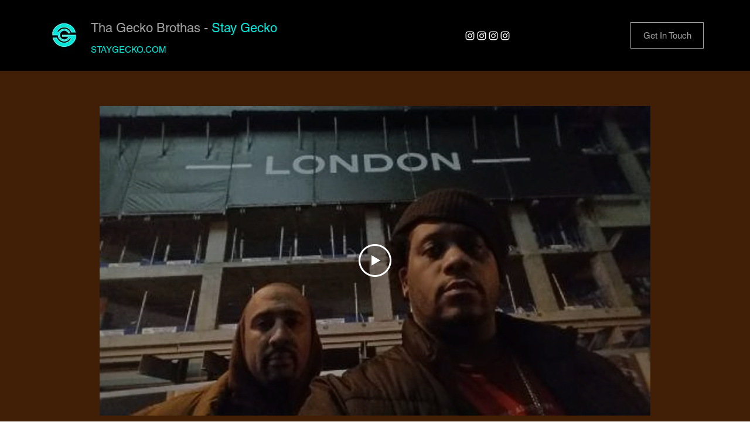

--- FILE ---
content_type: text/html; charset=UTF-8
request_url: https://www.staygecko.com/bio-epk-1
body_size: 206994
content:
<!DOCTYPE html>
<html lang="en">
<head>
  
  <!-- SEO Tags -->
  <title>Gecko E.P.K. | StayGecko.com</title>
  <meta name="description" content="The official EPK for Tha Gecko Brothas. StayGecko.com. We are Hip Hop"/>
  <link rel="canonical" href="https://www.staygecko.com/bio-epk-1"/>
  <meta property="og:title" content="Gecko E.P.K. | StayGecko.com"/>
  <meta property="og:description" content="The official EPK for Tha Gecko Brothas. StayGecko.com. We are Hip Hop"/>
  <meta property="og:image" content="https://static.wixstatic.com/media/2b85b0_373d41fb92174730ae4055c44c69e0d5%7Emv2.jpg/v1/fit/w_2500,h_1330,al_c/2b85b0_373d41fb92174730ae4055c44c69e0d5%7Emv2.jpg"/>
  <meta property="og:image:width" content="2500"/>
  <meta property="og:image:height" content="1330"/>
  <meta property="og:url" content="https://www.staygecko.com/bio-epk-1"/>
  <meta property="og:site_name" content="StayGecko.com"/>
  <meta property="og:type" content="website"/>
  <script type="application/ld+json">{"@context":"https://schema.org","@type":"ItemList","itemListElement":[{"@type":"VideoObject","thumbnailUrl":"https://i.vimeocdn.com/video/209314285-eaf37799f2032cd8c59ec33ae455c17d6e03ad0802ad58aa84d91aabb30e812f-d_1920x1080?&r=pad&region=us","name":"Tha Gecko Brothas E.P.K.","description":"This electronic press kit is to be used for booking purposes only.  For all booking inquiries please contact Jayson Wheeler @ 212.726.1811","uploadDate":"2019-12-01T02:22:25.527Z","duration":"PT4M28S","embedUrl":"https://player.vimeo.com/video/31098555","position":1},{"@type":"VideoObject","thumbnailUrl":"https://static.wixstatic.com/media/2b85b0_26357794a1f1414f93430f8852222bf9f002.jpg/v1/fill/w_330,h_330,enc_auto/file.jpeg","name":"My live stream","description":"My live stream","uploadDate":"2023-12-25T22:24:44.914Z","duration":"PT6M41S","contentUrl":"https://gcp-repackager.wixmp.com/video.wixstatic.com/video/2b85b0_26357794a1f1414f93430f8852222bf9/,480p,720p,/mp4/file.mp4.urlset/master.m3u8?token=eyJhbGciOiJIUzI1NiIsInR5cCI6IkpXVCJ9.eyJ2aWRlb19pZCI6IjJiODViMF8yNjM1Nzc5NGExZjE0MTRmOTM0MzBmODg1MjIyMmJmOSIsImlzX2NsaXAiOmZhbHNlLCJpYXQiOjEwMDAsImV4cCI6MjAwMCwiaXNzIjoiYXBwOnZvZCIsInN1YiI6InVzZXI6dm9kIn0.zeiz5O_ttgkRN8bsv69IW5vaiXNR14KF_Cppv04mx18","position":2},{"@type":"VideoObject","thumbnailUrl":"https://static.wixstatic.com/media/2b85b0_5ded5ce2481743ed960261aae685b6e7f002.jpg/v1/fill/w_330,h_330,enc_auto/file.jpeg","name":"My live stream","description":"My live stream","uploadDate":"2023-12-25T20:23:52.937Z","duration":"PT4M52S","contentUrl":"https://gcp-repackager.wixmp.com/video.wixstatic.com/video/2b85b0_5ded5ce2481743ed960261aae685b6e7/,480p,720p,/mp4/file.mp4.urlset/master.m3u8?token=eyJhbGciOiJIUzI1NiIsInR5cCI6IkpXVCJ9.eyJ2aWRlb19pZCI6IjJiODViMF81ZGVkNWNlMjQ4MTc0M2VkOTYwMjYxYWFlNjg1YjZlNyIsImlzX2NsaXAiOmZhbHNlLCJpYXQiOjEwMDAsImV4cCI6MjAwMCwiaXNzIjoiYXBwOnZvZCIsInN1YiI6InVzZXI6dm9kIn0.5ZkeAYur4lN7kbJfnLRHWbSGozCFr3kalqkuEht8btA","position":3}]}</script>
  <meta name="fb_admins_meta_tag" content="PriestForever"/>
  <meta name="google-site-verification" content="e5a23bAzxnKa1cHxa_ZVaoapvkxx7GkChRPDAYF3lbY"/>
  <meta property="fb:admins" content="PriestForever"/>
  <meta name="twitter:card" content="summary_large_image"/>
  <meta name="twitter:title" content="Gecko E.P.K. | StayGecko.com"/>
  <meta name="twitter:description" content="The official EPK for Tha Gecko Brothas. StayGecko.com. We are Hip Hop"/>
  <meta name="twitter:image" content="https://static.wixstatic.com/media/2b85b0_373d41fb92174730ae4055c44c69e0d5%7Emv2.jpg/v1/fit/w_2500,h_1330,al_c/2b85b0_373d41fb92174730ae4055c44c69e0d5%7Emv2.jpg"/>

  
  <meta charset='utf-8'>
  <meta name="viewport" content="width=device-width, initial-scale=1" id="wixDesktopViewport" />
  <meta http-equiv="X-UA-Compatible" content="IE=edge">
  <meta name="generator" content="Wix.com Website Builder"/>

  <link rel="icon" sizes="192x192" href="https://static.wixstatic.com/media/2b85b0_9284c73ff62543dd968c497be694bf51%7Emv2_d_3600_3600_s_4_2.jpg/v1/fill/w_192%2Ch_192%2Clg_1%2Cusm_0.66_1.00_0.01/2b85b0_9284c73ff62543dd968c497be694bf51%7Emv2_d_3600_3600_s_4_2.jpg" type="image/jpeg"/>
  <link rel="shortcut icon" href="https://static.wixstatic.com/media/2b85b0_9284c73ff62543dd968c497be694bf51%7Emv2_d_3600_3600_s_4_2.jpg/v1/fill/w_192%2Ch_192%2Clg_1%2Cusm_0.66_1.00_0.01/2b85b0_9284c73ff62543dd968c497be694bf51%7Emv2_d_3600_3600_s_4_2.jpg" type="image/jpeg"/>
  <link rel="apple-touch-icon" href="https://static.wixstatic.com/media/2b85b0_9284c73ff62543dd968c497be694bf51%7Emv2_d_3600_3600_s_4_2.jpg/v1/fill/w_180%2Ch_180%2Clg_1%2Cusm_0.66_1.00_0.01/2b85b0_9284c73ff62543dd968c497be694bf51%7Emv2_d_3600_3600_s_4_2.jpg" type="image/jpeg"/>

  <!-- Safari Pinned Tab Icon -->
  <!-- <link rel="mask-icon" href="https://static.wixstatic.com/media/2b85b0_9284c73ff62543dd968c497be694bf51%7Emv2_d_3600_3600_s_4_2.jpg/v1/fill/w_192%2Ch_192%2Clg_1%2Cusm_0.66_1.00_0.01/2b85b0_9284c73ff62543dd968c497be694bf51%7Emv2_d_3600_3600_s_4_2.jpg"> -->

  <!-- Original trials -->
  


  <!-- Segmenter Polyfill -->
  <script>
    if (!window.Intl || !window.Intl.Segmenter) {
      (function() {
        var script = document.createElement('script');
        script.src = 'https://static.parastorage.com/unpkg/@formatjs/intl-segmenter@11.7.10/polyfill.iife.js';
        document.head.appendChild(script);
      })();
    }
  </script>

  <!-- Legacy Polyfills -->
  <script nomodule="" src="https://static.parastorage.com/unpkg/core-js-bundle@3.2.1/minified.js"></script>
  <script nomodule="" src="https://static.parastorage.com/unpkg/focus-within-polyfill@5.0.9/dist/focus-within-polyfill.js"></script>

  <!-- Performance API Polyfills -->
  <script>
  (function () {
    var noop = function noop() {};
    if ("performance" in window === false) {
      window.performance = {};
    }
    window.performance.mark = performance.mark || noop;
    window.performance.measure = performance.measure || noop;
    if ("now" in window.performance === false) {
      var nowOffset = Date.now();
      if (performance.timing && performance.timing.navigationStart) {
        nowOffset = performance.timing.navigationStart;
      }
      window.performance.now = function now() {
        return Date.now() - nowOffset;
      };
    }
  })();
  </script>

  <!-- Globals Definitions -->
  <script>
    (function () {
      var now = Date.now()
      window.initialTimestamps = {
        initialTimestamp: now,
        initialRequestTimestamp: Math.round(performance.timeOrigin ? performance.timeOrigin : now - performance.now())
      }

      window.thunderboltTag = "libs-releases-GA-local"
      window.thunderboltVersion = "1.16758.0"
    })();
  </script>

  <!-- Essential Viewer Model -->
  <script type="application/json" id="wix-essential-viewer-model">{"fleetConfig":{"fleetName":"thunderbolt-seo-isolated-renderer","type":"GA","code":0},"mode":{"qa":false,"enableTestApi":false,"debug":false,"ssrIndicator":false,"ssrOnly":false,"siteAssetsFallback":"enable","versionIndicator":false},"componentsLibrariesTopology":[{"artifactId":"editor-elements","namespace":"wixui","url":"https:\/\/static.parastorage.com\/services\/editor-elements\/1.14835.0"},{"artifactId":"editor-elements","namespace":"dsgnsys","url":"https:\/\/static.parastorage.com\/services\/editor-elements\/1.14835.0"}],"siteFeaturesConfigs":{"sessionManager":{"isRunningInDifferentSiteContext":false}},"language":{"userLanguage":"en"},"siteAssets":{"clientTopology":{"mediaRootUrl":"https:\/\/static.wixstatic.com","staticMediaUrl":"https:\/\/static.wixstatic.com\/media","moduleRepoUrl":"https:\/\/static.parastorage.com\/unpkg","fileRepoUrl":"https:\/\/static.parastorage.com\/services","viewerAppsUrl":"https:\/\/viewer-apps.parastorage.com","viewerAssetsUrl":"https:\/\/viewer-assets.parastorage.com","siteAssetsUrl":"https:\/\/siteassets.parastorage.com","pageJsonServerUrls":["https:\/\/pages.parastorage.com","https:\/\/staticorigin.wixstatic.com","https:\/\/www.staygecko.com","https:\/\/fallback.wix.com\/wix-html-editor-pages-webapp\/page"],"pathOfTBModulesInFileRepoForFallback":"wix-thunderbolt\/dist\/"}},"siteFeatures":["accessibility","appMonitoring","assetsLoader","builderContextProviders","builderModuleLoader","businessLogger","captcha","clickHandlerRegistrar","codeEmbed","commonConfig","componentsLoader","componentsRegistry","consentPolicy","cyclicTabbing","domSelectors","dynamicPages","environmentWixCodeSdk","environment","lightbox","locationWixCodeSdk","mpaNavigation","navigationManager","navigationPhases","ooi","pages","panorama","protectedPages","renderer","reporter","routerFetch","router","scrollRestoration","seoWixCodeSdk","seo","sessionManager","siteMembersWixCodeSdk","siteMembers","siteScrollBlocker","siteWixCodeSdk","speculationRules","ssrCache","stores","structureApi","thunderboltInitializer","tpaCommons","translations","usedPlatformApis","warmupData","windowMessageRegistrar","windowWixCodeSdk","wixCustomElementComponent","wixEmbedsApi","componentsReact","platform"],"site":{"externalBaseUrl":"https:\/\/www.staygecko.com","isSEO":true},"media":{"staticMediaUrl":"https:\/\/static.wixstatic.com\/media","mediaRootUrl":"https:\/\/static.wixstatic.com\/","staticVideoUrl":"https:\/\/video.wixstatic.com\/"},"requestUrl":"https:\/\/www.staygecko.com\/bio-epk-1","rollout":{"siteAssetsVersionsRollout":false,"isDACRollout":0,"isTBRollout":false},"commonConfig":{"brand":"wix","host":"VIEWER","bsi":"","consentPolicy":{},"consentPolicyHeader":{},"siteRevision":"1795","renderingFlow":"NONE","language":"en","locale":"en-us"},"interactionSampleRatio":0.01,"dynamicModelUrl":"https:\/\/www.staygecko.com\/_api\/v2\/dynamicmodel","accessTokensUrl":"https:\/\/www.staygecko.com\/_api\/v1\/access-tokens","isExcludedFromSecurityExperiments":false,"experiments":{"specs.thunderbolt.hardenFetchAndXHR":true,"specs.thunderbolt.securityExperiments":true}}</script>
  <script>window.viewerModel = JSON.parse(document.getElementById('wix-essential-viewer-model').textContent)</script>

  <script>
    window.commonConfig = viewerModel.commonConfig
  </script>

  
  <!-- BEGIN handleAccessTokens bundle -->

  <script data-url="https://static.parastorage.com/services/wix-thunderbolt/dist/handleAccessTokens.inline.4f2f9a53.bundle.min.js">(()=>{"use strict";function e(e){let{context:o,property:r,value:n,enumerable:i=!0}=e,c=e.get,l=e.set;if(!r||void 0===n&&!c&&!l)return new Error("property and value are required");let a=o||globalThis,s=a?.[r],u={};if(void 0!==n)u.value=n;else{if(c){let e=t(c);e&&(u.get=e)}if(l){let e=t(l);e&&(u.set=e)}}let p={...u,enumerable:i||!1,configurable:!1};void 0!==n&&(p.writable=!1);try{Object.defineProperty(a,r,p)}catch(e){return e instanceof TypeError?s:e}return s}function t(e,t){return"function"==typeof e?e:!0===e?.async&&"function"==typeof e.func?t?async function(t){return e.func(t)}:async function(){return e.func()}:"function"==typeof e?.func?e.func:void 0}try{e({property:"strictDefine",value:e})}catch{}try{e({property:"defineStrictObject",value:r})}catch{}try{e({property:"defineStrictMethod",value:n})}catch{}var o=["toString","toLocaleString","valueOf","constructor","prototype"];function r(t){let{context:n,property:c,propertiesToExclude:l=[],skipPrototype:a=!1,hardenPrototypePropertiesToExclude:s=[]}=t;if(!c)return new Error("property is required");let u=(n||globalThis)[c],p={},f=i(n,c);u&&("object"==typeof u||"function"==typeof u)&&Reflect.ownKeys(u).forEach(t=>{if(!l.includes(t)&&!o.includes(t)){let o=i(u,t);if(o&&(o.writable||o.configurable)){let{value:r,get:n,set:i,enumerable:c=!1}=o,l={};void 0!==r?l.value=r:n?l.get=n:i&&(l.set=i);try{let o=e({context:u,property:t,...l,enumerable:c});p[t]=o}catch(e){if(!(e instanceof TypeError))throw e;try{p[t]=o.value||o.get||o.set}catch{}}}}});let d={originalObject:u,originalProperties:p};if(!a&&void 0!==u?.prototype){let e=r({context:u,property:"prototype",propertiesToExclude:s,skipPrototype:!0});e instanceof Error||(d.originalPrototype=e?.originalObject,d.originalPrototypeProperties=e?.originalProperties)}return e({context:n,property:c,value:u,enumerable:f?.enumerable}),d}function n(t,o){let r=(o||globalThis)[t],n=i(o||globalThis,t);return r&&n&&(n.writable||n.configurable)?(Object.freeze(r),e({context:globalThis,property:t,value:r})):r}function i(e,t){if(e&&t)try{return Reflect.getOwnPropertyDescriptor(e,t)}catch{return}}function c(e){if("string"!=typeof e)return e;try{return decodeURIComponent(e).toLowerCase().trim()}catch{return e.toLowerCase().trim()}}function l(e,t){let o="";if("string"==typeof e)o=e.split("=")[0]?.trim()||"";else{if(!e||"string"!=typeof e.name)return!1;o=e.name}return t.has(c(o)||"")}function a(e,t){let o;return o="string"==typeof e?e.split(";").map(e=>e.trim()).filter(e=>e.length>0):e||[],o.filter(e=>!l(e,t))}var s=null;function u(){return null===s&&(s=typeof Document>"u"?void 0:Object.getOwnPropertyDescriptor(Document.prototype,"cookie")),s}function p(t,o){if(!globalThis?.cookieStore)return;let r=globalThis.cookieStore.get.bind(globalThis.cookieStore),n=globalThis.cookieStore.getAll.bind(globalThis.cookieStore),i=globalThis.cookieStore.set.bind(globalThis.cookieStore),c=globalThis.cookieStore.delete.bind(globalThis.cookieStore);return e({context:globalThis.CookieStore.prototype,property:"get",value:async function(e){return l(("string"==typeof e?e:e.name)||"",t)?null:r.call(this,e)},enumerable:!0}),e({context:globalThis.CookieStore.prototype,property:"getAll",value:async function(){return a(await n.apply(this,Array.from(arguments)),t)},enumerable:!0}),e({context:globalThis.CookieStore.prototype,property:"set",value:async function(){let e=Array.from(arguments);if(!l(1===e.length?e[0].name:e[0],t))return i.apply(this,e);o&&console.warn(o)},enumerable:!0}),e({context:globalThis.CookieStore.prototype,property:"delete",value:async function(){let e=Array.from(arguments);if(!l(1===e.length?e[0].name:e[0],t))return c.apply(this,e)},enumerable:!0}),e({context:globalThis.cookieStore,property:"prototype",value:globalThis.CookieStore.prototype,enumerable:!1}),e({context:globalThis,property:"cookieStore",value:globalThis.cookieStore,enumerable:!0}),{get:r,getAll:n,set:i,delete:c}}var f=["TextEncoder","TextDecoder","XMLHttpRequestEventTarget","EventTarget","URL","JSON","Reflect","Object","Array","Map","Set","WeakMap","WeakSet","Promise","Symbol","Error"],d=["addEventListener","removeEventListener","dispatchEvent","encodeURI","encodeURIComponent","decodeURI","decodeURIComponent"];const y=(e,t)=>{try{const o=t?t.get.call(document):document.cookie;return o.split(";").map(e=>e.trim()).filter(t=>t?.startsWith(e))[0]?.split("=")[1]}catch(e){return""}},g=(e="",t="",o="/")=>`${e}=; ${t?`domain=${t};`:""} max-age=0; path=${o}; expires=Thu, 01 Jan 1970 00:00:01 GMT`;function m(){(function(){if("undefined"!=typeof window){const e=performance.getEntriesByType("navigation")[0];return"back_forward"===(e?.type||"")}return!1})()&&function(){const{counter:e}=function(){const e=b("getItem");if(e){const[t,o]=e.split("-"),r=o?parseInt(o,10):0;if(r>=3){const e=t?Number(t):0;if(Date.now()-e>6e4)return{counter:0}}return{counter:r}}return{counter:0}}();e<3?(!function(e=1){b("setItem",`${Date.now()}-${e}`)}(e+1),window.location.reload()):console.error("ATS: Max reload attempts reached")}()}function b(e,t){try{return sessionStorage[e]("reload",t||"")}catch(e){console.error("ATS: Error calling sessionStorage:",e)}}const h="client-session-bind",v="sec-fetch-unsupported",{experiments:w}=window.viewerModel,T=[h,"client-binding",v,"svSession","smSession","server-session-bind","wixSession2","wixSession3"].map(e=>e.toLowerCase()),{cookie:S}=function(t,o){let r=new Set(t);return e({context:document,property:"cookie",set:{func:e=>function(e,t,o,r){let n=u(),i=c(t.split(";")[0]||"")||"";[...o].every(e=>!i.startsWith(e.toLowerCase()))&&n?.set?n.set.call(e,t):r&&console.warn(r)}(document,e,r,o)},get:{func:()=>function(e,t){let o=u();if(!o?.get)throw new Error("Cookie descriptor or getter not available");return a(o.get.call(e),t).join("; ")}(document,r)},enumerable:!0}),{cookieStore:p(r,o),cookie:u()}}(T),k="tbReady",x="security_overrideGlobals",{experiments:E,siteFeaturesConfigs:C,accessTokensUrl:P}=window.viewerModel,R=P,M={},O=(()=>{const e=y(h,S);if(w["specs.thunderbolt.browserCacheReload"]){y(v,S)||e?b("removeItem"):m()}return(()=>{const e=g(h),t=g(h,location.hostname);S.set.call(document,e),S.set.call(document,t)})(),e})();O&&(M["client-binding"]=O);const D=fetch;addEventListener(k,function e(t){const{logger:o}=t.detail;try{window.tb.init({fetch:D,fetchHeaders:M})}catch(e){const t=new Error("TB003");o.meter(`${x}_${t.message}`,{paramsOverrides:{errorType:x,eventString:t.message}}),window?.viewerModel?.mode.debug&&console.error(e)}finally{removeEventListener(k,e)}}),E["specs.thunderbolt.hardenFetchAndXHR"]||(window.fetchDynamicModel=()=>C.sessionManager.isRunningInDifferentSiteContext?Promise.resolve({}):fetch(R,{credentials:"same-origin",headers:M}).then(function(e){if(!e.ok)throw new Error(`[${e.status}]${e.statusText}`);return e.json()}),window.dynamicModelPromise=window.fetchDynamicModel())})();
//# sourceMappingURL=https://static.parastorage.com/services/wix-thunderbolt/dist/handleAccessTokens.inline.4f2f9a53.bundle.min.js.map</script>

<!-- END handleAccessTokens bundle -->

<!-- BEGIN overrideGlobals bundle -->

<script data-url="https://static.parastorage.com/services/wix-thunderbolt/dist/overrideGlobals.inline.ec13bfcf.bundle.min.js">(()=>{"use strict";function e(e){let{context:r,property:o,value:n,enumerable:i=!0}=e,c=e.get,a=e.set;if(!o||void 0===n&&!c&&!a)return new Error("property and value are required");let l=r||globalThis,u=l?.[o],s={};if(void 0!==n)s.value=n;else{if(c){let e=t(c);e&&(s.get=e)}if(a){let e=t(a);e&&(s.set=e)}}let p={...s,enumerable:i||!1,configurable:!1};void 0!==n&&(p.writable=!1);try{Object.defineProperty(l,o,p)}catch(e){return e instanceof TypeError?u:e}return u}function t(e,t){return"function"==typeof e?e:!0===e?.async&&"function"==typeof e.func?t?async function(t){return e.func(t)}:async function(){return e.func()}:"function"==typeof e?.func?e.func:void 0}try{e({property:"strictDefine",value:e})}catch{}try{e({property:"defineStrictObject",value:o})}catch{}try{e({property:"defineStrictMethod",value:n})}catch{}var r=["toString","toLocaleString","valueOf","constructor","prototype"];function o(t){let{context:n,property:c,propertiesToExclude:a=[],skipPrototype:l=!1,hardenPrototypePropertiesToExclude:u=[]}=t;if(!c)return new Error("property is required");let s=(n||globalThis)[c],p={},f=i(n,c);s&&("object"==typeof s||"function"==typeof s)&&Reflect.ownKeys(s).forEach(t=>{if(!a.includes(t)&&!r.includes(t)){let r=i(s,t);if(r&&(r.writable||r.configurable)){let{value:o,get:n,set:i,enumerable:c=!1}=r,a={};void 0!==o?a.value=o:n?a.get=n:i&&(a.set=i);try{let r=e({context:s,property:t,...a,enumerable:c});p[t]=r}catch(e){if(!(e instanceof TypeError))throw e;try{p[t]=r.value||r.get||r.set}catch{}}}}});let d={originalObject:s,originalProperties:p};if(!l&&void 0!==s?.prototype){let e=o({context:s,property:"prototype",propertiesToExclude:u,skipPrototype:!0});e instanceof Error||(d.originalPrototype=e?.originalObject,d.originalPrototypeProperties=e?.originalProperties)}return e({context:n,property:c,value:s,enumerable:f?.enumerable}),d}function n(t,r){let o=(r||globalThis)[t],n=i(r||globalThis,t);return o&&n&&(n.writable||n.configurable)?(Object.freeze(o),e({context:globalThis,property:t,value:o})):o}function i(e,t){if(e&&t)try{return Reflect.getOwnPropertyDescriptor(e,t)}catch{return}}function c(e){if("string"!=typeof e)return e;try{return decodeURIComponent(e).toLowerCase().trim()}catch{return e.toLowerCase().trim()}}function a(e,t){return e instanceof Headers?e.forEach((r,o)=>{l(o,t)||e.delete(o)}):Object.keys(e).forEach(r=>{l(r,t)||delete e[r]}),e}function l(e,t){return!t.has(c(e)||"")}function u(e,t){let r=!0,o=function(e){let t,r;if(globalThis.Request&&e instanceof Request)t=e.url;else{if("function"!=typeof e?.toString)throw new Error("Unsupported type for url");t=e.toString()}try{return new URL(t).pathname}catch{return r=t.replace(/#.+/gi,"").split("?").shift(),r.startsWith("/")?r:`/${r}`}}(e),n=c(o);return n&&t.some(e=>n.includes(e))&&(r=!1),r}function s(t,r,o){let n=fetch,i=XMLHttpRequest,c=new Set(r);function s(){let e=new i,r=e.open,n=e.setRequestHeader;return e.open=function(){let n=Array.from(arguments),i=n[1];if(n.length<2||u(i,t))return r.apply(e,n);throw new Error(o||`Request not allowed for path ${i}`)},e.setRequestHeader=function(t,r){l(decodeURIComponent(t),c)&&n.call(e,t,r)},e}return e({property:"fetch",value:function(){let e=function(e,t){return globalThis.Request&&e[0]instanceof Request&&e[0]?.headers?a(e[0].headers,t):e[1]?.headers&&a(e[1].headers,t),e}(arguments,c);return u(arguments[0],t)?n.apply(globalThis,Array.from(e)):new Promise((e,t)=>{t(new Error(o||`Request not allowed for path ${arguments[0]}`))})},enumerable:!0}),e({property:"XMLHttpRequest",value:s,enumerable:!0}),Object.keys(i).forEach(e=>{s[e]=i[e]}),{fetch:n,XMLHttpRequest:i}}var p=["TextEncoder","TextDecoder","XMLHttpRequestEventTarget","EventTarget","URL","JSON","Reflect","Object","Array","Map","Set","WeakMap","WeakSet","Promise","Symbol","Error"],f=["addEventListener","removeEventListener","dispatchEvent","encodeURI","encodeURIComponent","decodeURI","decodeURIComponent"];const d=function(){let t=globalThis.open,r=document.open;function o(e,r,o){let n="string"!=typeof e,i=t.call(window,e,r,o);return n||e&&function(e){return e.startsWith("//")&&/(?:[a-z0-9](?:[a-z0-9-]{0,61}[a-z0-9])?\.)+[a-z0-9][a-z0-9-]{0,61}[a-z0-9]/g.test(`${location.protocol}:${e}`)&&(e=`${location.protocol}${e}`),!e.startsWith("http")||new URL(e).hostname===location.hostname}(e)?{}:i}return e({property:"open",value:o,context:globalThis,enumerable:!0}),e({property:"open",value:function(e,t,n){return e?o(e,t,n):r.call(document,e||"",t||"",n||"")},context:document,enumerable:!0}),{open:t,documentOpen:r}},y=function(){let t=document.createElement,r=Element.prototype.setAttribute,o=Element.prototype.setAttributeNS;return e({property:"createElement",context:document,value:function(n,i){let a=t.call(document,n,i);if("iframe"===c(n)){e({property:"srcdoc",context:a,get:()=>"",set:()=>{console.warn("`srcdoc` is not allowed in iframe elements.")}});let t=function(e,t){"srcdoc"!==e.toLowerCase()?r.call(a,e,t):console.warn("`srcdoc` attribute is not allowed to be set.")},n=function(e,t,r){"srcdoc"!==t.toLowerCase()?o.call(a,e,t,r):console.warn("`srcdoc` attribute is not allowed to be set.")};a.setAttribute=t,a.setAttributeNS=n}return a},enumerable:!0}),{createElement:t,setAttribute:r,setAttributeNS:o}},m=["client-binding"],b=["/_api/v1/access-tokens","/_api/v2/dynamicmodel","/_api/one-app-session-web/v3/businesses"],h=function(){let t=setTimeout,r=setInterval;return o("setTimeout",0,globalThis),o("setInterval",0,globalThis),{setTimeout:t,setInterval:r};function o(t,r,o){let n=o||globalThis,i=n[t];if(!i||"function"!=typeof i)throw new Error(`Function ${t} not found or is not a function`);e({property:t,value:function(){let e=Array.from(arguments);if("string"!=typeof e[r])return i.apply(n,e);console.warn(`Calling ${t} with a String Argument at index ${r} is not allowed`)},context:o,enumerable:!0})}},v=function(){if(navigator&&"serviceWorker"in navigator){let t=navigator.serviceWorker.register;return e({context:navigator.serviceWorker,property:"register",value:function(){console.log("Service worker registration is not allowed")},enumerable:!0}),{register:t}}return{}};performance.mark("overrideGlobals started");const{isExcludedFromSecurityExperiments:g,experiments:w}=window.viewerModel,E=!g&&w["specs.thunderbolt.securityExperiments"];try{d(),E&&y(),w["specs.thunderbolt.hardenFetchAndXHR"]&&E&&s(b,m),v(),(e=>{let t=[],r=[];r=r.concat(["TextEncoder","TextDecoder"]),e&&(r=r.concat(["XMLHttpRequestEventTarget","EventTarget"])),r=r.concat(["URL","JSON"]),e&&(t=t.concat(["addEventListener","removeEventListener"])),t=t.concat(["encodeURI","encodeURIComponent","decodeURI","decodeURIComponent"]),r=r.concat(["String","Number"]),e&&r.push("Object"),r=r.concat(["Reflect"]),t.forEach(e=>{n(e),["addEventListener","removeEventListener"].includes(e)&&n(e,document)}),r.forEach(e=>{o({property:e})})})(E),E&&h()}catch(e){window?.viewerModel?.mode.debug&&console.error(e);const t=new Error("TB006");window.fedops?.reportError(t,"security_overrideGlobals"),window.Sentry?window.Sentry.captureException(t):globalThis.defineStrictProperty("sentryBuffer",[t],window,!1)}performance.mark("overrideGlobals ended")})();
//# sourceMappingURL=https://static.parastorage.com/services/wix-thunderbolt/dist/overrideGlobals.inline.ec13bfcf.bundle.min.js.map</script>

<!-- END overrideGlobals bundle -->


  
  <script>
    window.commonConfig = viewerModel.commonConfig

	
  </script>

  <!-- Initial CSS -->
  <style data-url="https://static.parastorage.com/services/wix-thunderbolt/dist/main.347af09f.min.css">@keyframes slide-horizontal-new{0%{transform:translateX(100%)}}@keyframes slide-horizontal-old{80%{opacity:1}to{opacity:0;transform:translateX(-100%)}}@keyframes slide-vertical-new{0%{transform:translateY(-100%)}}@keyframes slide-vertical-old{80%{opacity:1}to{opacity:0;transform:translateY(100%)}}@keyframes out-in-new{0%{opacity:0}}@keyframes out-in-old{to{opacity:0}}:root:active-view-transition{view-transition-name:none}::view-transition{pointer-events:none}:root:active-view-transition::view-transition-new(page-group),:root:active-view-transition::view-transition-old(page-group){animation-duration:.6s;cursor:wait;pointer-events:all}:root:active-view-transition-type(SlideHorizontal)::view-transition-old(page-group){animation:slide-horizontal-old .6s cubic-bezier(.83,0,.17,1) forwards;mix-blend-mode:normal}:root:active-view-transition-type(SlideHorizontal)::view-transition-new(page-group){animation:slide-horizontal-new .6s cubic-bezier(.83,0,.17,1) backwards;mix-blend-mode:normal}:root:active-view-transition-type(SlideVertical)::view-transition-old(page-group){animation:slide-vertical-old .6s cubic-bezier(.83,0,.17,1) forwards;mix-blend-mode:normal}:root:active-view-transition-type(SlideVertical)::view-transition-new(page-group){animation:slide-vertical-new .6s cubic-bezier(.83,0,.17,1) backwards;mix-blend-mode:normal}:root:active-view-transition-type(OutIn)::view-transition-old(page-group){animation:out-in-old .35s cubic-bezier(.22,1,.36,1) forwards}:root:active-view-transition-type(OutIn)::view-transition-new(page-group){animation:out-in-new .35s cubic-bezier(.64,0,.78,0) .35s backwards}@media(prefers-reduced-motion:reduce){::view-transition-group(*),::view-transition-new(*),::view-transition-old(*){animation:none!important}}body,html{background:transparent;border:0;margin:0;outline:0;padding:0;vertical-align:baseline}body{--scrollbar-width:0px;font-family:Arial,Helvetica,sans-serif;font-size:10px}body,html{height:100%}body{overflow-x:auto;overflow-y:scroll}body:not(.responsive) #site-root{min-width:var(--site-width);width:100%}body:not([data-js-loaded]) [data-hide-prejs]{visibility:hidden}interact-element{display:contents}#SITE_CONTAINER{position:relative}:root{--one-unit:1vw;--section-max-width:9999px;--spx-stopper-max:9999px;--spx-stopper-min:0px;--browser-zoom:1}@supports(-webkit-appearance:none) and (stroke-color:transparent){:root{--safari-sticky-fix:opacity;--experimental-safari-sticky-fix:translateZ(0)}}@supports(container-type:inline-size){:root{--one-unit:1cqw}}[id^=oldHoverBox-]{mix-blend-mode:plus-lighter;transition:opacity .5s ease,visibility .5s ease}[data-mesh-id$=inlineContent-gridContainer]:has(>[id^=oldHoverBox-]){isolation:isolate}</style>
<style data-url="https://static.parastorage.com/services/wix-thunderbolt/dist/main.renderer.9cb0985f.min.css">a,abbr,acronym,address,applet,b,big,blockquote,button,caption,center,cite,code,dd,del,dfn,div,dl,dt,em,fieldset,font,footer,form,h1,h2,h3,h4,h5,h6,header,i,iframe,img,ins,kbd,label,legend,li,nav,object,ol,p,pre,q,s,samp,section,small,span,strike,strong,sub,sup,table,tbody,td,tfoot,th,thead,title,tr,tt,u,ul,var{background:transparent;border:0;margin:0;outline:0;padding:0;vertical-align:baseline}input,select,textarea{box-sizing:border-box;font-family:Helvetica,Arial,sans-serif}ol,ul{list-style:none}blockquote,q{quotes:none}ins{text-decoration:none}del{text-decoration:line-through}table{border-collapse:collapse;border-spacing:0}a{cursor:pointer;text-decoration:none}.testStyles{overflow-y:hidden}.reset-button{-webkit-appearance:none;background:none;border:0;color:inherit;font:inherit;line-height:normal;outline:0;overflow:visible;padding:0;-webkit-user-select:none;-moz-user-select:none;-ms-user-select:none}:focus{outline:none}body.device-mobile-optimized:not(.disable-site-overflow){overflow-x:hidden;overflow-y:scroll}body.device-mobile-optimized:not(.responsive) #SITE_CONTAINER{margin-left:auto;margin-right:auto;overflow-x:visible;position:relative;width:320px}body.device-mobile-optimized:not(.responsive):not(.blockSiteScrolling) #SITE_CONTAINER{margin-top:0}body.device-mobile-optimized>*{max-width:100%!important}body.device-mobile-optimized #site-root{overflow-x:hidden;overflow-y:hidden}@supports(overflow:clip){body.device-mobile-optimized #site-root{overflow-x:clip;overflow-y:clip}}body.device-mobile-non-optimized #SITE_CONTAINER #site-root{overflow-x:clip;overflow-y:clip}body.device-mobile-non-optimized.fullScreenMode{background-color:#5f6360}body.device-mobile-non-optimized.fullScreenMode #MOBILE_ACTIONS_MENU,body.device-mobile-non-optimized.fullScreenMode #SITE_BACKGROUND,body.device-mobile-non-optimized.fullScreenMode #site-root,body.fullScreenMode #WIX_ADS{visibility:hidden}body.fullScreenMode{overflow-x:hidden!important;overflow-y:hidden!important}body.fullScreenMode.device-mobile-optimized #TINY_MENU{opacity:0;pointer-events:none}body.fullScreenMode-scrollable.device-mobile-optimized{overflow-x:hidden!important;overflow-y:auto!important}body.fullScreenMode-scrollable.device-mobile-optimized #masterPage,body.fullScreenMode-scrollable.device-mobile-optimized #site-root{overflow-x:hidden!important;overflow-y:hidden!important}body.fullScreenMode-scrollable.device-mobile-optimized #SITE_BACKGROUND,body.fullScreenMode-scrollable.device-mobile-optimized #masterPage{height:auto!important}body.fullScreenMode-scrollable.device-mobile-optimized #masterPage.mesh-layout{height:0!important}body.blockSiteScrolling,body.siteScrollingBlocked{position:fixed;width:100%}body.blockSiteScrolling #SITE_CONTAINER{margin-top:calc(var(--blocked-site-scroll-margin-top)*-1)}#site-root{margin:0 auto;min-height:100%;position:relative;top:var(--wix-ads-height)}#site-root img:not([src]){visibility:hidden}#site-root svg img:not([src]){visibility:visible}.auto-generated-link{color:inherit}#SCROLL_TO_BOTTOM,#SCROLL_TO_TOP{height:0}.has-click-trigger{cursor:pointer}.fullScreenOverlay{bottom:0;display:flex;justify-content:center;left:0;overflow-y:hidden;position:fixed;right:0;top:-60px;z-index:1005}.fullScreenOverlay>.fullScreenOverlayContent{bottom:0;left:0;margin:0 auto;overflow:hidden;position:absolute;right:0;top:60px;transform:translateZ(0)}[data-mesh-id$=centeredContent],[data-mesh-id$=form],[data-mesh-id$=inlineContent]{pointer-events:none;position:relative}[data-mesh-id$=-gridWrapper],[data-mesh-id$=-rotated-wrapper]{pointer-events:none}[data-mesh-id$=-gridContainer]>*,[data-mesh-id$=-rotated-wrapper]>*,[data-mesh-id$=inlineContent]>:not([data-mesh-id$=-gridContainer]){pointer-events:auto}.device-mobile-optimized #masterPage.mesh-layout #SOSP_CONTAINER_CUSTOM_ID{grid-area:2/1/3/2;-ms-grid-row:2;position:relative}#masterPage.mesh-layout{-ms-grid-rows:max-content max-content min-content max-content;-ms-grid-columns:100%;align-items:start;display:-ms-grid;display:grid;grid-template-columns:100%;grid-template-rows:max-content max-content min-content max-content;justify-content:stretch}#masterPage.mesh-layout #PAGES_CONTAINER,#masterPage.mesh-layout #SITE_FOOTER-placeholder,#masterPage.mesh-layout #SITE_FOOTER_WRAPPER,#masterPage.mesh-layout #SITE_HEADER-placeholder,#masterPage.mesh-layout #SITE_HEADER_WRAPPER,#masterPage.mesh-layout #SOSP_CONTAINER_CUSTOM_ID[data-state~=mobileView],#masterPage.mesh-layout #soapAfterPagesContainer,#masterPage.mesh-layout #soapBeforePagesContainer{-ms-grid-row-align:start;-ms-grid-column-align:start;-ms-grid-column:1}#masterPage.mesh-layout #SITE_HEADER-placeholder,#masterPage.mesh-layout #SITE_HEADER_WRAPPER{grid-area:1/1/2/2;-ms-grid-row:1}#masterPage.mesh-layout #PAGES_CONTAINER,#masterPage.mesh-layout #soapAfterPagesContainer,#masterPage.mesh-layout #soapBeforePagesContainer{grid-area:3/1/4/2;-ms-grid-row:3}#masterPage.mesh-layout #soapAfterPagesContainer,#masterPage.mesh-layout #soapBeforePagesContainer{width:100%}#masterPage.mesh-layout #PAGES_CONTAINER{align-self:stretch}#masterPage.mesh-layout main#PAGES_CONTAINER{display:block}#masterPage.mesh-layout #SITE_FOOTER-placeholder,#masterPage.mesh-layout #SITE_FOOTER_WRAPPER{grid-area:4/1/5/2;-ms-grid-row:4}#masterPage.mesh-layout #SITE_PAGES,#masterPage.mesh-layout [data-mesh-id=PAGES_CONTAINERcenteredContent],#masterPage.mesh-layout [data-mesh-id=PAGES_CONTAINERinlineContent]{height:100%}#masterPage.mesh-layout.desktop>*{width:100%}#masterPage.mesh-layout #PAGES_CONTAINER,#masterPage.mesh-layout #SITE_FOOTER,#masterPage.mesh-layout #SITE_FOOTER_WRAPPER,#masterPage.mesh-layout #SITE_HEADER,#masterPage.mesh-layout #SITE_HEADER_WRAPPER,#masterPage.mesh-layout #SITE_PAGES,#masterPage.mesh-layout #masterPageinlineContent{position:relative}#masterPage.mesh-layout #SITE_HEADER{grid-area:1/1/2/2}#masterPage.mesh-layout #SITE_FOOTER{grid-area:4/1/5/2}#masterPage.mesh-layout.overflow-x-clip #SITE_FOOTER,#masterPage.mesh-layout.overflow-x-clip #SITE_HEADER{overflow-x:clip}[data-z-counter]{z-index:0}[data-z-counter="0"]{z-index:auto}.wixSiteProperties{-webkit-font-smoothing:antialiased;-moz-osx-font-smoothing:grayscale}:root{--wst-button-color-fill-primary:rgb(var(--color_48));--wst-button-color-border-primary:rgb(var(--color_49));--wst-button-color-text-primary:rgb(var(--color_50));--wst-button-color-fill-primary-hover:rgb(var(--color_51));--wst-button-color-border-primary-hover:rgb(var(--color_52));--wst-button-color-text-primary-hover:rgb(var(--color_53));--wst-button-color-fill-primary-disabled:rgb(var(--color_54));--wst-button-color-border-primary-disabled:rgb(var(--color_55));--wst-button-color-text-primary-disabled:rgb(var(--color_56));--wst-button-color-fill-secondary:rgb(var(--color_57));--wst-button-color-border-secondary:rgb(var(--color_58));--wst-button-color-text-secondary:rgb(var(--color_59));--wst-button-color-fill-secondary-hover:rgb(var(--color_60));--wst-button-color-border-secondary-hover:rgb(var(--color_61));--wst-button-color-text-secondary-hover:rgb(var(--color_62));--wst-button-color-fill-secondary-disabled:rgb(var(--color_63));--wst-button-color-border-secondary-disabled:rgb(var(--color_64));--wst-button-color-text-secondary-disabled:rgb(var(--color_65));--wst-color-fill-base-1:rgb(var(--color_36));--wst-color-fill-base-2:rgb(var(--color_37));--wst-color-fill-base-shade-1:rgb(var(--color_38));--wst-color-fill-base-shade-2:rgb(var(--color_39));--wst-color-fill-base-shade-3:rgb(var(--color_40));--wst-color-fill-accent-1:rgb(var(--color_41));--wst-color-fill-accent-2:rgb(var(--color_42));--wst-color-fill-accent-3:rgb(var(--color_43));--wst-color-fill-accent-4:rgb(var(--color_44));--wst-color-fill-background-primary:rgb(var(--color_11));--wst-color-fill-background-secondary:rgb(var(--color_12));--wst-color-text-primary:rgb(var(--color_15));--wst-color-text-secondary:rgb(var(--color_14));--wst-color-action:rgb(var(--color_18));--wst-color-disabled:rgb(var(--color_39));--wst-color-title:rgb(var(--color_45));--wst-color-subtitle:rgb(var(--color_46));--wst-color-line:rgb(var(--color_47));--wst-font-style-h2:var(--font_2);--wst-font-style-h3:var(--font_3);--wst-font-style-h4:var(--font_4);--wst-font-style-h5:var(--font_5);--wst-font-style-h6:var(--font_6);--wst-font-style-body-large:var(--font_7);--wst-font-style-body-medium:var(--font_8);--wst-font-style-body-small:var(--font_9);--wst-font-style-body-x-small:var(--font_10);--wst-color-custom-1:rgb(var(--color_13));--wst-color-custom-2:rgb(var(--color_16));--wst-color-custom-3:rgb(var(--color_17));--wst-color-custom-4:rgb(var(--color_19));--wst-color-custom-5:rgb(var(--color_20));--wst-color-custom-6:rgb(var(--color_21));--wst-color-custom-7:rgb(var(--color_22));--wst-color-custom-8:rgb(var(--color_23));--wst-color-custom-9:rgb(var(--color_24));--wst-color-custom-10:rgb(var(--color_25));--wst-color-custom-11:rgb(var(--color_26));--wst-color-custom-12:rgb(var(--color_27));--wst-color-custom-13:rgb(var(--color_28));--wst-color-custom-14:rgb(var(--color_29));--wst-color-custom-15:rgb(var(--color_30));--wst-color-custom-16:rgb(var(--color_31));--wst-color-custom-17:rgb(var(--color_32));--wst-color-custom-18:rgb(var(--color_33));--wst-color-custom-19:rgb(var(--color_34));--wst-color-custom-20:rgb(var(--color_35))}.wix-presets-wrapper{display:contents}</style>

  <meta name="format-detection" content="telephone=no">
  <meta name="skype_toolbar" content="skype_toolbar_parser_compatible">
  
  

  

  
      <!--pageHtmlEmbeds.head start-->
      <script type="wix/htmlEmbeds" id="pageHtmlEmbeds.head start"></script>
    
      <script src="https://www.powr.io/powr.js?platform=wix-oauth"></script>
<div class="powr-popup" id="a8f7b0d3-58ac-43aa-8796-58f270cc6838"></div>
    
      <script type="wix/htmlEmbeds" id="pageHtmlEmbeds.head end"></script>
      <!--pageHtmlEmbeds.head end-->
  

  <!-- head performance data start -->
  
  <!-- head performance data end -->
  

    


    
<style data-href="https://static.parastorage.com/services/editor-elements-library/dist/thunderbolt/rb_wixui.thunderbolt_bootstrap.a1b00b19.min.css">.cwL6XW{cursor:pointer}.sNF2R0{opacity:0}.hLoBV3{transition:opacity var(--transition-duration) cubic-bezier(.37,0,.63,1)}.Rdf41z,.hLoBV3{opacity:1}.ftlZWo{transition:opacity var(--transition-duration) cubic-bezier(.37,0,.63,1)}.ATGlOr,.ftlZWo{opacity:0}.KQSXD0{transition:opacity var(--transition-duration) cubic-bezier(.64,0,.78,0)}.KQSXD0,.pagQKE{opacity:1}._6zG5H{opacity:0;transition:opacity var(--transition-duration) cubic-bezier(.22,1,.36,1)}.BB49uC{transform:translateX(100%)}.j9xE1V{transition:transform var(--transition-duration) cubic-bezier(.87,0,.13,1)}.ICs7Rs,.j9xE1V{transform:translateX(0)}.DxijZJ{transition:transform var(--transition-duration) cubic-bezier(.87,0,.13,1)}.B5kjYq,.DxijZJ{transform:translateX(-100%)}.cJijIV{transition:transform var(--transition-duration) cubic-bezier(.87,0,.13,1)}.cJijIV,.hOxaWM{transform:translateX(0)}.T9p3fN{transform:translateX(100%);transition:transform var(--transition-duration) cubic-bezier(.87,0,.13,1)}.qDxYJm{transform:translateY(100%)}.aA9V0P{transition:transform var(--transition-duration) cubic-bezier(.87,0,.13,1)}.YPXPAS,.aA9V0P{transform:translateY(0)}.Xf2zsA{transition:transform var(--transition-duration) cubic-bezier(.87,0,.13,1)}.Xf2zsA,.y7Kt7s{transform:translateY(-100%)}.EeUgMu{transition:transform var(--transition-duration) cubic-bezier(.87,0,.13,1)}.EeUgMu,.fdHrtm{transform:translateY(0)}.WIFaG4{transform:translateY(100%);transition:transform var(--transition-duration) cubic-bezier(.87,0,.13,1)}body:not(.responsive) .JsJXaX{overflow-x:clip}:root:active-view-transition .JsJXaX{view-transition-name:page-group}.AnQkDU{display:grid;grid-template-columns:1fr;grid-template-rows:1fr;height:100%}.AnQkDU>div{align-self:stretch!important;grid-area:1/1/2/2;justify-self:stretch!important}.StylableButton2545352419__root{-archetype:box;border:none;box-sizing:border-box;cursor:pointer;display:block;height:100%;min-height:10px;min-width:10px;padding:0;touch-action:manipulation;width:100%}.StylableButton2545352419__root[disabled]{pointer-events:none}.StylableButton2545352419__root:not(:hover):not([disabled]).StylableButton2545352419--hasBackgroundColor{background-color:var(--corvid-background-color)!important}.StylableButton2545352419__root:hover:not([disabled]).StylableButton2545352419--hasHoverBackgroundColor{background-color:var(--corvid-hover-background-color)!important}.StylableButton2545352419__root:not(:hover)[disabled].StylableButton2545352419--hasDisabledBackgroundColor{background-color:var(--corvid-disabled-background-color)!important}.StylableButton2545352419__root:not(:hover):not([disabled]).StylableButton2545352419--hasBorderColor{border-color:var(--corvid-border-color)!important}.StylableButton2545352419__root:hover:not([disabled]).StylableButton2545352419--hasHoverBorderColor{border-color:var(--corvid-hover-border-color)!important}.StylableButton2545352419__root:not(:hover)[disabled].StylableButton2545352419--hasDisabledBorderColor{border-color:var(--corvid-disabled-border-color)!important}.StylableButton2545352419__root.StylableButton2545352419--hasBorderRadius{border-radius:var(--corvid-border-radius)!important}.StylableButton2545352419__root.StylableButton2545352419--hasBorderWidth{border-width:var(--corvid-border-width)!important}.StylableButton2545352419__root:not(:hover):not([disabled]).StylableButton2545352419--hasColor,.StylableButton2545352419__root:not(:hover):not([disabled]).StylableButton2545352419--hasColor .StylableButton2545352419__label{color:var(--corvid-color)!important}.StylableButton2545352419__root:hover:not([disabled]).StylableButton2545352419--hasHoverColor,.StylableButton2545352419__root:hover:not([disabled]).StylableButton2545352419--hasHoverColor .StylableButton2545352419__label{color:var(--corvid-hover-color)!important}.StylableButton2545352419__root:not(:hover)[disabled].StylableButton2545352419--hasDisabledColor,.StylableButton2545352419__root:not(:hover)[disabled].StylableButton2545352419--hasDisabledColor .StylableButton2545352419__label{color:var(--corvid-disabled-color)!important}.StylableButton2545352419__link{-archetype:box;box-sizing:border-box;color:#000;text-decoration:none}.StylableButton2545352419__container{align-items:center;display:flex;flex-basis:auto;flex-direction:row;flex-grow:1;height:100%;justify-content:center;overflow:hidden;transition:all .2s ease,visibility 0s;width:100%}.StylableButton2545352419__label{-archetype:text;-controller-part-type:LayoutChildDisplayDropdown,LayoutFlexChildSpacing(first);max-width:100%;min-width:1.8em;overflow:hidden;text-align:center;text-overflow:ellipsis;transition:inherit;white-space:nowrap}.StylableButton2545352419__root.StylableButton2545352419--isMaxContent .StylableButton2545352419__label{text-overflow:unset}.StylableButton2545352419__root.StylableButton2545352419--isWrapText .StylableButton2545352419__label{min-width:10px;overflow-wrap:break-word;white-space:break-spaces;word-break:break-word}.StylableButton2545352419__icon{-archetype:icon;-controller-part-type:LayoutChildDisplayDropdown,LayoutFlexChildSpacing(last);flex-shrink:0;height:50px;min-width:1px;transition:inherit}.StylableButton2545352419__icon.StylableButton2545352419--override{display:block!important}.StylableButton2545352419__icon svg,.StylableButton2545352419__icon>span{display:flex;height:inherit;width:inherit}.StylableButton2545352419__root:not(:hover):not([disalbed]).StylableButton2545352419--hasIconColor .StylableButton2545352419__icon svg{fill:var(--corvid-icon-color)!important;stroke:var(--corvid-icon-color)!important}.StylableButton2545352419__root:hover:not([disabled]).StylableButton2545352419--hasHoverIconColor .StylableButton2545352419__icon svg{fill:var(--corvid-hover-icon-color)!important;stroke:var(--corvid-hover-icon-color)!important}.StylableButton2545352419__root:not(:hover)[disabled].StylableButton2545352419--hasDisabledIconColor .StylableButton2545352419__icon svg{fill:var(--corvid-disabled-icon-color)!important;stroke:var(--corvid-disabled-icon-color)!important}.aeyn4z{bottom:0;left:0;position:absolute;right:0;top:0}.qQrFOK{cursor:pointer}.VDJedC{-webkit-tap-highlight-color:rgba(0,0,0,0);fill:var(--corvid-fill-color,var(--fill));fill-opacity:var(--fill-opacity);stroke:var(--corvid-stroke-color,var(--stroke));stroke-opacity:var(--stroke-opacity);stroke-width:var(--stroke-width);filter:var(--drop-shadow,none);opacity:var(--opacity);transform:var(--flip)}.VDJedC,.VDJedC svg{bottom:0;left:0;position:absolute;right:0;top:0}.VDJedC svg{height:var(--svg-calculated-height,100%);margin:auto;padding:var(--svg-calculated-padding,0);width:var(--svg-calculated-width,100%)}.VDJedC svg:not([data-type=ugc]){overflow:visible}.l4CAhn *{vector-effect:non-scaling-stroke}.Z_l5lU{-webkit-text-size-adjust:100%;-moz-text-size-adjust:100%;text-size-adjust:100%}ol.font_100,ul.font_100{color:#080808;font-family:"Arial, Helvetica, sans-serif",serif;font-size:10px;font-style:normal;font-variant:normal;font-weight:400;letter-spacing:normal;line-height:normal;margin:0;text-decoration:none}ol.font_100 li,ul.font_100 li{margin-bottom:12px}ol.wix-list-text-align,ul.wix-list-text-align{list-style-position:inside}ol.wix-list-text-align h1,ol.wix-list-text-align h2,ol.wix-list-text-align h3,ol.wix-list-text-align h4,ol.wix-list-text-align h5,ol.wix-list-text-align h6,ol.wix-list-text-align p,ul.wix-list-text-align h1,ul.wix-list-text-align h2,ul.wix-list-text-align h3,ul.wix-list-text-align h4,ul.wix-list-text-align h5,ul.wix-list-text-align h6,ul.wix-list-text-align p{display:inline}.HQSswv{cursor:pointer}.yi6otz{clip:rect(0 0 0 0);border:0;height:1px;margin:-1px;overflow:hidden;padding:0;position:absolute;width:1px}.zQ9jDz [data-attr-richtext-marker=true]{display:block}.zQ9jDz [data-attr-richtext-marker=true] table{border-collapse:collapse;margin:15px 0;width:100%}.zQ9jDz [data-attr-richtext-marker=true] table td{padding:12px;position:relative}.zQ9jDz [data-attr-richtext-marker=true] table td:after{border-bottom:1px solid currentColor;border-left:1px solid currentColor;bottom:0;content:"";left:0;opacity:.2;position:absolute;right:0;top:0}.zQ9jDz [data-attr-richtext-marker=true] table tr td:last-child:after{border-right:1px solid currentColor}.zQ9jDz [data-attr-richtext-marker=true] table tr:first-child td:after{border-top:1px solid currentColor}@supports(-webkit-appearance:none) and (stroke-color:transparent){.qvSjx3>*>:first-child{vertical-align:top}}@supports(-webkit-touch-callout:none){.qvSjx3>*>:first-child{vertical-align:top}}.LkZBpT :is(p,h1,h2,h3,h4,h5,h6,ul,ol,span[data-attr-richtext-marker],blockquote,div) [class$=rich-text__text],.LkZBpT :is(p,h1,h2,h3,h4,h5,h6,ul,ol,span[data-attr-richtext-marker],blockquote,div)[class$=rich-text__text]{color:var(--corvid-color,currentColor)}.LkZBpT :is(p,h1,h2,h3,h4,h5,h6,ul,ol,span[data-attr-richtext-marker],blockquote,div) span[style*=color]{color:var(--corvid-color,currentColor)!important}.Kbom4H{direction:var(--text-direction);min-height:var(--min-height);min-width:var(--min-width)}.Kbom4H .upNqi2{word-wrap:break-word;height:100%;overflow-wrap:break-word;position:relative;width:100%}.Kbom4H .upNqi2 ul{list-style:disc inside}.Kbom4H .upNqi2 li{margin-bottom:12px}.MMl86N blockquote,.MMl86N div,.MMl86N h1,.MMl86N h2,.MMl86N h3,.MMl86N h4,.MMl86N h5,.MMl86N h6,.MMl86N p{letter-spacing:normal;line-height:normal}.gYHZuN{min-height:var(--min-height);min-width:var(--min-width)}.gYHZuN .upNqi2{word-wrap:break-word;height:100%;overflow-wrap:break-word;position:relative;width:100%}.gYHZuN .upNqi2 ol,.gYHZuN .upNqi2 ul{letter-spacing:normal;line-height:normal;margin-inline-start:.5em;padding-inline-start:1.3em}.gYHZuN .upNqi2 ul{list-style-type:disc}.gYHZuN .upNqi2 ol{list-style-type:decimal}.gYHZuN .upNqi2 ol ul,.gYHZuN .upNqi2 ul ul{line-height:normal;list-style-type:circle}.gYHZuN .upNqi2 ol ol ul,.gYHZuN .upNqi2 ol ul ul,.gYHZuN .upNqi2 ul ol ul,.gYHZuN .upNqi2 ul ul ul{line-height:normal;list-style-type:square}.gYHZuN .upNqi2 li{font-style:inherit;font-weight:inherit;letter-spacing:normal;line-height:inherit}.gYHZuN .upNqi2 h1,.gYHZuN .upNqi2 h2,.gYHZuN .upNqi2 h3,.gYHZuN .upNqi2 h4,.gYHZuN .upNqi2 h5,.gYHZuN .upNqi2 h6,.gYHZuN .upNqi2 p{letter-spacing:normal;line-height:normal;margin-block:0;margin:0}.gYHZuN .upNqi2 a{color:inherit}.MMl86N,.ku3DBC{word-wrap:break-word;direction:var(--text-direction);min-height:var(--min-height);min-width:var(--min-width);mix-blend-mode:var(--blendMode,normal);overflow-wrap:break-word;pointer-events:none;text-align:start;text-shadow:var(--textOutline,0 0 transparent),var(--textShadow,0 0 transparent);text-transform:var(--textTransform,"none")}.MMl86N>*,.ku3DBC>*{pointer-events:auto}.MMl86N li,.ku3DBC li{font-style:inherit;font-weight:inherit;letter-spacing:normal;line-height:inherit}.MMl86N ol,.MMl86N ul,.ku3DBC ol,.ku3DBC ul{letter-spacing:normal;line-height:normal;margin-inline-end:0;margin-inline-start:.5em}.MMl86N:not(.Vq6kJx) ol,.MMl86N:not(.Vq6kJx) ul,.ku3DBC:not(.Vq6kJx) ol,.ku3DBC:not(.Vq6kJx) ul{padding-inline-end:0;padding-inline-start:1.3em}.MMl86N ul,.ku3DBC ul{list-style-type:disc}.MMl86N ol,.ku3DBC ol{list-style-type:decimal}.MMl86N ol ul,.MMl86N ul ul,.ku3DBC ol ul,.ku3DBC ul ul{list-style-type:circle}.MMl86N ol ol ul,.MMl86N ol ul ul,.MMl86N ul ol ul,.MMl86N ul ul ul,.ku3DBC ol ol ul,.ku3DBC ol ul ul,.ku3DBC ul ol ul,.ku3DBC ul ul ul{list-style-type:square}.MMl86N blockquote,.MMl86N div,.MMl86N h1,.MMl86N h2,.MMl86N h3,.MMl86N h4,.MMl86N h5,.MMl86N h6,.MMl86N p,.ku3DBC blockquote,.ku3DBC div,.ku3DBC h1,.ku3DBC h2,.ku3DBC h3,.ku3DBC h4,.ku3DBC h5,.ku3DBC h6,.ku3DBC p{margin-block:0;margin:0}.MMl86N a,.ku3DBC a{color:inherit}.Vq6kJx li{margin-inline-end:0;margin-inline-start:1.3em}.Vd6aQZ{overflow:hidden;padding:0;pointer-events:none;white-space:nowrap}.mHZSwn{display:none}.lvxhkV{bottom:0;left:0;position:absolute;right:0;top:0;width:100%}.QJjwEo{transform:translateY(-100%);transition:.2s ease-in}.kdBXfh{transition:.2s}.MP52zt{opacity:0;transition:.2s ease-in}.MP52zt.Bhu9m5{z-index:-1!important}.LVP8Wf{opacity:1;transition:.2s}.VrZrC0{height:auto}.VrZrC0,.cKxVkc{position:relative;width:100%}:host(:not(.device-mobile-optimized)) .vlM3HR,body:not(.device-mobile-optimized) .vlM3HR{margin-left:calc((100% - var(--site-width))/2);width:var(--site-width)}.AT7o0U[data-focuscycled=active]{outline:1px solid transparent}.AT7o0U[data-focuscycled=active]:not(:focus-within){outline:2px solid transparent;transition:outline .01s ease}.AT7o0U .vlM3HR{bottom:0;left:0;position:absolute;right:0;top:0}.Tj01hh,.jhxvbR{display:block;height:100%;width:100%}.jhxvbR img{max-width:var(--wix-img-max-width,100%)}.jhxvbR[data-animate-blur] img{filter:blur(9px);transition:filter .8s ease-in}.jhxvbR[data-animate-blur] img[data-load-done]{filter:none}.WzbAF8{direction:var(--direction)}.WzbAF8 .mpGTIt .O6KwRn{display:var(--item-display);height:var(--item-size);margin-block:var(--item-margin-block);margin-inline:var(--item-margin-inline);width:var(--item-size)}.WzbAF8 .mpGTIt .O6KwRn:last-child{margin-block:0;margin-inline:0}.WzbAF8 .mpGTIt .O6KwRn .oRtuWN{display:block}.WzbAF8 .mpGTIt .O6KwRn .oRtuWN .YaS0jR{height:var(--item-size);width:var(--item-size)}.WzbAF8 .mpGTIt{height:100%;position:absolute;white-space:nowrap;width:100%}:host(.device-mobile-optimized) .WzbAF8 .mpGTIt,body.device-mobile-optimized .WzbAF8 .mpGTIt{white-space:normal}.big2ZD{display:grid;grid-template-columns:1fr;grid-template-rows:1fr;height:calc(100% - var(--wix-ads-height));left:0;margin-top:var(--wix-ads-height);position:fixed;top:0;width:100%}.SHHiV9,.big2ZD{pointer-events:none;z-index:var(--pinned-layer-in-container,var(--above-all-in-container))}</style>
<style data-href="https://static.parastorage.com/services/editor-elements-library/dist/thunderbolt/rb_wixui.thunderbolt[VerticalMenu_VerticalMenuSolidColorSkin].f3d639a0.min.css">.VUs9VM{margin:0 10px;opacity:.6}.m48Yht{height:auto!important}.fIxawB{direction:var(--direction)}.Ur5Vmd{direction:var(--item-direction);justify-content:var(--menu-item-align,var(--text-align,flex-start))}.A47Z2B{direction:var(--sub-menu-item-direction);justify-content:var(--sub-menu-item-align,var(--text-align,flex-start))}.IOfTmr .Z7cwZn{height:100%;position:relative;width:100%}.IOfTmr .E_2Q_U{min-width:100%;position:absolute;visibility:hidden;z-index:999}.IOfTmr .E_2Q_U.uf9Zs0{left:calc(100% + var(--SKINS_submenuMargin, 8px) - var(--brw, 1px))}.IOfTmr .E_2Q_U.pYmDZK{right:calc(100% + var(--SKINS_submenuMargin, 8px) - var(--brw, 1px))}.IOfTmr .E_2Q_U.OSGBAh{bottom:0}.IOfTmr .E_2Q_U.F8Lkq5{top:0}.IOfTmr .E_2Q_U:before{content:" ";height:100%;left:var(--sub-menu-open-direction-left,0);margin-left:calc(-1*var(--SKINS_submenuMargin, 8px));margin-right:calc(-1*var(--SKINS_submenuMargin, 8px));position:absolute;right:var(--sub-menu-open-direction-right,auto);top:0;width:var(--SKINS_submenuMargin,8px)}.IOfTmr .YGlZMx{background-color:rgba(var(--bg,var(--color_11,color_11)),var(--alpha-bg,1));border:solid var(--brw,1px) rgba(var(--brd,var(--color_15,color_15)),var(--alpha-brd,1));border-radius:var(--rd,0);box-shadow:var(--shd,0 1px 4px rgba(0,0,0,.6));box-sizing:border-box;height:calc(var(--item-height, 50px) - var(--separator-height-adjusted, 0px));transition:var(--itemBGColorTrans,background-color .4s ease 0s)}.IOfTmr .YGlZMx.amuh9Z>.DzUZFw>.a50_l6{cursor:default}.IOfTmr .YGlZMx.lBccMF{background-color:rgba(var(--bgs,var(--color_15,color_15)),var(--alpha-bgs,1))}.IOfTmr .YGlZMx.lBccMF>.DzUZFw>.a50_l6{color:rgb(var(--txts,var(--color_13,color_13)))}.IOfTmr .YGlZMx.F95vTA>.E_2Q_U{visibility:visible}.IOfTmr .YGlZMx.F95vTA:not(.amuh9Z){background-color:rgba(var(--bgh,var(--color_15,color_15)),var(--alpha-bgh,1))}.IOfTmr .YGlZMx.F95vTA:not(.amuh9Z)>.DzUZFw>.a50_l6{color:rgb(var(--txth,var(--color_13,color_13)))}.IOfTmr .E_2Q_U .YGlZMx{background-color:rgba(var(--SKINS_bgSubmenu,var(--color_11,color_11)),var(--alpha-SKINS_bgSubmenu,1));border-radius:var(--SKINS_submenuBR,0)}.IOfTmr .a50_l6{align-items:center;box-sizing:border-box;color:rgb(var(--txt,var(--color_15,color_15)));cursor:pointer;display:flex;font:var(--fnt,var(--font_1));height:100%;padding-left:var(--textSpacing,10px);padding-right:var(--textSpacing,10px);position:relative;white-space:nowrap}.IOfTmr .a50_l6,.IOfTmr .a50_l6:after{background-color:transparent;width:100%}.IOfTmr .a50_l6:after{content:" ";height:var(--separator-height-adjusted,0);left:0;position:absolute;top:100%}.IOfTmr .Z7cwZn .YGlZMx .a50_l6{line-height:calc(var(--item-height, 50px) - var(--separator-height-adjusted, 0px))}.IOfTmr .E_2Q_U .a50_l6{font:var(--SKINS_fntSubmenu,var(--font_1))}.IOfTmr .MfQCD7{height:var(--separator-height-adjusted,0);min-height:0;width:100%}.xyNFD3{margin:0 10px;opacity:.6}.gxChTi{height:auto!important}.J5AcBQ .ADkeoY{border:solid var(--brw,1px) rgba(var(--brd,var(--color_15,color_15)),var(--alpha-brd,1));border-radius:var(--rd,0);box-shadow:var(--shd,0 1px 4px rgba(0,0,0,.6))}.J5AcBQ .ybGdqG{border-bottom:solid var(--sepw,1px) rgba(var(--sep,var(--color_15,color_15)),var(--alpha-sep,1));height:100%;position:relative;width:100%}.J5AcBQ .ybGdqG:last-child{border-bottom:0}.J5AcBQ .niKtuR{border:solid var(--brw,1px) rgba(var(--brd,var(--color_15,color_15)),var(--alpha-brd,1));border-radius:var(--SKINS_submenuBR,0);box-shadow:var(--shd,0 1px 4px rgba(0,0,0,.6));box-sizing:border-box;min-width:100%;position:absolute;visibility:hidden;z-index:999}.J5AcBQ .niKtuR.pLtej1{left:calc(100% + var(--SKINS_submenuMargin, 8px))}.J5AcBQ .niKtuR.UPEerR{right:calc(100% + var(--SKINS_submenuMargin, 8px))}.J5AcBQ .niKtuR.sKAPJX{bottom:var(--brw,1px)}.J5AcBQ .niKtuR.asC21j{top:calc(-1*var(--brw, 1px))}.J5AcBQ .niKtuR:before{content:" ";height:100%;left:var(--sub-menu-open-direction-left,0);margin-left:calc(-1*var(--SKINS_submenuMargin, 8px));margin-right:calc(-1*var(--SKINS_submenuMargin, 8px));position:absolute;right:var(--sub-menu-open-direction-right,auto);top:0;width:var(--SKINS_submenuMargin,8px)}.J5AcBQ .i4bvwx{background-color:rgba(var(--bg,var(--color_11,color_11)),var(--alpha-bg,1));height:var(--item-height,50px);transition:var(--itemBGColorTrans,background-color .4s ease 0s)}.J5AcBQ .i4bvwx.yL5MMl>.qFH5R7>.kFPGSw{cursor:default}.J5AcBQ .i4bvwx.iLEOZ6{background-color:rgba(var(--bgs,var(--color_15,color_15)),var(--alpha-bgs,1))}.J5AcBQ .i4bvwx.iLEOZ6>.qFH5R7>.kFPGSw{color:rgb(var(--txts,var(--color_13,color_13)))}.J5AcBQ .i4bvwx.Bf9iOm>.niKtuR{visibility:visible}.J5AcBQ .i4bvwx.Bf9iOm:not(.yL5MMl){background-color:rgba(var(--bgh,var(--color_15,color_15)),var(--alpha-bgh,1))}.J5AcBQ .i4bvwx.Bf9iOm:not(.yL5MMl)>.qFH5R7>.kFPGSw{color:rgb(var(--txth,var(--color_13,color_13)))}.J5AcBQ .niKtuR .i4bvwx{background-color:rgba(var(--SKINS_bgSubmenu,var(--color_11,color_11)),var(--alpha-SKINS_bgSubmenu,1))}.J5AcBQ .niKtuR .ybGdqG .i4bvwx{border-radius:0}.J5AcBQ .ybGdqG:first-child .i4bvwx{border-radius:var(--rd,0);border-bottom-left-radius:0;border-bottom-right-radius:0}.J5AcBQ .ybGdqG:last-child .i4bvwx{border-bottom:0 solid transparent;border-radius:var(--rd,0);border-top-left-radius:0;border-top-right-radius:0}.J5AcBQ .kFPGSw{box-sizing:border-box;color:rgb(var(--txt,var(--color_15,color_15)));cursor:pointer;display:flex;font:var(--fnt,var(--font_1));height:100%;padding-left:var(--textSpacing,10px);padding-right:var(--textSpacing,10px);position:relative;white-space:nowrap}.J5AcBQ .kFPGSw,.J5AcBQ .kFPGSw:after{background-color:transparent;width:100%}.J5AcBQ .kFPGSw:after{content:" ";cursor:default;height:var(--sepw,1px);left:0;position:absolute;top:100%}.J5AcBQ .ybGdqG .i4bvwx .kFPGSw{line-height:var(--item-height,50px)}.J5AcBQ .niKtuR .kFPGSw{font:var(--SKINS_fntSubmenu,var(--font_1))}</style>
<style data-href="https://static.parastorage.com/services/editor-elements-library/dist/thunderbolt/rb_wixui.thunderbolt[TextInput].de084f5c.min.css">#SITE_CONTAINER.focus-ring-active.keyboard-tabbing-on .KvoMHf:focus{outline:2px solid #116dff;outline-offset:1px}.KvoMHf.ErucfC[type=number]::-webkit-inner-spin-button{-webkit-appearance:none;-moz-appearance:none;margin:0}.KvoMHf[disabled]{pointer-events:none}.MpKiNN{--display:flex;direction:var(--direction);display:var(--display);flex-direction:column;min-height:25px;position:relative;text-align:var(--align,start)}.MpKiNN .pUnTVX{height:var(--inputHeight);position:relative}.MpKiNN .eXvLsN{align-items:center;display:flex;font:var(--fntprefix,normal normal normal 16px/1.4em helvetica-w01-roman);justify-content:center;left:0;max-height:100%;min-height:100%;position:absolute;top:0;width:50px}.MpKiNN .KvoMHf,.MpKiNN .eXvLsN{color:var(--corvid-color,rgb(var(--txt,var(--color_15,color_15))))}.MpKiNN .KvoMHf{-webkit-appearance:none;-moz-appearance:none;background-color:var(--corvid-background-color,rgba(var(--bg,255,255,255),var(--alpha-bg,1)));border-color:var(--corvid-border-color,rgba(var(--brd,227,227,227),var(--alpha-brd,1)));border-radius:var(--corvid-border-radius,var(--rd,0));border-style:solid;border-width:var(--corvid-border-width,var(--brw,1px));box-shadow:var(--shd,0 0 0 transparent);box-sizing:border-box!important;direction:var(--inputDirection,"inherit");font:var(--fnt,var(--font_8));margin:0;max-width:100%;min-height:var(--inputHeight);padding:var(--textPadding);padding-inline-end:var(--textPadding_end);padding-inline-start:var(--textPadding_start);text-align:var(--inputAlign,"inherit");text-overflow:ellipsis;width:100%}.MpKiNN .KvoMHf[type=number]{-webkit-appearance:textfield;-moz-appearance:textfield;width:100%}.MpKiNN .KvoMHf::-moz-placeholder{color:rgb(var(--txt2,var(--color_15,color_15)))}.MpKiNN .KvoMHf:-ms-input-placeholder{color:rgb(var(--txt2,var(--color_15,color_15)))}.MpKiNN .KvoMHf::placeholder{color:rgb(var(--txt2,var(--color_15,color_15)))}.MpKiNN .KvoMHf:hover{background-color:rgba(var(--bgh,255,255,255),var(--alpha-bgh,1));border-color:rgba(var(--brdh,163,217,246),var(--alpha-brdh,1));border-style:solid;border-width:var(--brwh,1px)}.MpKiNN .KvoMHf:disabled{background-color:rgba(var(--bgd,204,204,204),var(--alpha-bgd,1));border-color:rgba(var(--brdd,163,217,246),var(--alpha-brdd,1));border-style:solid;border-width:var(--brwd,1px);color:rgb(var(--txtd,255,255,255))}.MpKiNN:not(.LyB02C) .KvoMHf:focus{background-color:rgba(var(--bgf,255,255,255),var(--alpha-bgf,1));border-color:rgba(var(--brdf,163,217,246),var(--alpha-brdf,1));border-style:solid;border-width:var(--brwf,1px)}.MpKiNN.LyB02C .KvoMHf:invalid{background-color:rgba(var(--bge,255,255,255),var(--alpha-bge,1));border-color:rgba(var(--brde,163,217,246),var(--alpha-brde,1));border-style:solid;border-width:var(--brwe,1px)}.MpKiNN.LyB02C .KvoMHf:not(:invalid):focus{background-color:rgba(var(--bgf,255,255,255),var(--alpha-bgf,1));border-color:rgba(var(--brdf,163,217,246),var(--alpha-brdf,1));border-style:solid;border-width:var(--brwf,1px)}.MpKiNN .wPeA6j{display:none}.MpKiNN.qzvPmW .wPeA6j{color:rgb(var(--txtlbl,var(--color_15,color_15)));direction:var(--labelDirection,inherit);display:inline-block;font:var(--fntlbl,var(--font_8));line-height:1;margin-bottom:var(--labelMarginBottom);padding-inline-end:var(--labelPadding_end);padding-inline-start:var(--labelPadding_start);text-align:var(--labelAlign,inherit);word-break:break-word}.MpKiNN.qzvPmW.lPl_oN .wPeA6j:after{color:rgba(var(--txtlblrq,0,0,0),var(--alpha-txtlblrq,0));content:" *";display:var(--requiredIndicationDisplay,none)}.ZXdXNL{--display:flex;direction:var(--direction);display:var(--display);flex-direction:column;justify-content:var(--align,start);text-align:var(--align,start)}.ZXdXNL .pUnTVX{display:flex;flex:1;flex-direction:column;position:relative}.ZXdXNL .eXvLsN{align-items:center;display:flex;font:var(--fntprefix,normal normal normal 16px/1.4em helvetica-w01-roman);justify-content:center;left:0;max-height:100%;position:absolute;top:0;width:50px}.ZXdXNL .KvoMHf,.ZXdXNL .eXvLsN{color:var(--corvid-color,rgb(var(--txt,var(--color_15,color_15))));min-height:100%}.ZXdXNL .KvoMHf{-webkit-appearance:none;-moz-appearance:none;background-color:var(--corvid-background-color,rgba(var(--bg,255,255,255),var(--alpha-bg,1)));border-color:var(--corvid-border-color,rgba(var(--brd,227,227,227),var(--alpha-brd,1)));border-radius:var(--corvid-border-radius,var(--rd,0));border-style:solid;border-width:var(--corvid-border-width,var(--brw,1px));box-shadow:var(--shd,0 0 0 transparent);box-sizing:border-box!important;direction:var(--inputDirection,"inherit");flex:1;font:var(--fnt,var(--font_8));margin:0;padding:var(--textPadding);padding-inline-end:var(--textPadding_end);padding-inline-start:var(--textPadding_start);text-align:var(--inputAlign,"inherit");text-overflow:ellipsis;width:100%}.ZXdXNL .KvoMHf[type=number]{-webkit-appearance:textfield;-moz-appearance:textfield}.ZXdXNL .KvoMHf::-moz-placeholder{color:rgb(var(--txt2,var(--color_15,color_15)))}.ZXdXNL .KvoMHf:-ms-input-placeholder{color:rgb(var(--txt2,var(--color_15,color_15)))}.ZXdXNL .KvoMHf::placeholder{color:rgb(var(--txt2,var(--color_15,color_15)))}.ZXdXNL .KvoMHf:hover{background-color:rgba(var(--bgh,255,255,255),var(--alpha-bgh,1));border-color:rgba(var(--brdh,163,217,246),var(--alpha-brdh,1));border-style:solid;border-width:var(--brwh,1px)}.ZXdXNL .KvoMHf:disabled{background-color:rgba(var(--bgd,204,204,204),var(--alpha-bgd,1));border-color:rgba(var(--brdd,163,217,246),var(--alpha-brdd,1));border-style:solid;border-width:var(--brwd,1px);color:rgb(var(--txtd,255,255,255))}.ZXdXNL:not(.LyB02C) .KvoMHf:focus{background-color:rgba(var(--bgf,255,255,255),var(--alpha-bgf,1));border-color:rgba(var(--brdf,163,217,246),var(--alpha-brdf,1));border-style:solid;border-width:var(--brwf,1px)}.ZXdXNL.LyB02C .KvoMHf:invalid{background-color:rgba(var(--bge,255,255,255),var(--alpha-bge,1));border-color:rgba(var(--brde,163,217,246),var(--alpha-brde,1));border-style:solid;border-width:var(--brwe,1px)}.ZXdXNL.LyB02C .KvoMHf:not(:invalid):focus{background-color:rgba(var(--bgf,255,255,255),var(--alpha-bgf,1));border-color:rgba(var(--brdf,163,217,246),var(--alpha-brdf,1));border-style:solid;border-width:var(--brwf,1px)}.ZXdXNL .wPeA6j{display:none}.ZXdXNL.qzvPmW .wPeA6j{color:rgb(var(--txtlbl,var(--color_15,color_15)));direction:var(--labelDirection,inherit);display:inline-block;font:var(--fntlbl,var(--font_8));line-height:1;margin-bottom:var(--labelMarginBottom);padding-inline-end:var(--labelPadding_end);padding-inline-start:var(--labelPadding_start);text-align:var(--labelAlign,inherit);word-break:break-word}.ZXdXNL.qzvPmW.lPl_oN .wPeA6j:after{color:rgba(var(--txtlblrq,0,0,0),var(--alpha-txtlblrq,0));content:" *";display:var(--requiredIndicationDisplay,none)}.wBdYEC{align-items:center;color:rgb(var(--errorTextColor,#ff4040));direction:var(--errorDirection);display:flex;flex-direction:row;gap:4px;justify-content:var(--errorAlign,inherit);padding:8px 0 0}.wBdYEC .cfVDAB{flex:none;flex-grow:0;order:0}.wBdYEC .YCipIB{display:inline-block;flex-grow:0;font:var(--errorTextFont,var(--font_8));line-height:1;order:1;word-break:break-word}</style>
<style data-href="https://static.parastorage.com/services/editor-elements-library/dist/thunderbolt/rb_wixui.thunderbolt_bootstrap-classic.72e6a2a3.min.css">.PlZyDq{touch-action:manipulation}.uDW_Qe{align-items:center;box-sizing:border-box;display:flex;justify-content:var(--label-align);min-width:100%;text-align:initial;width:-moz-max-content;width:max-content}.uDW_Qe:before{max-width:var(--margin-start,0)}.uDW_Qe:after,.uDW_Qe:before{align-self:stretch;content:"";flex-grow:1}.uDW_Qe:after{max-width:var(--margin-end,0)}.FubTgk{height:100%}.FubTgk .uDW_Qe{border-radius:var(--corvid-border-radius,var(--rd,0));bottom:0;box-shadow:var(--shd,0 1px 4px rgba(0,0,0,.6));left:0;position:absolute;right:0;top:0;transition:var(--trans1,border-color .4s ease 0s,background-color .4s ease 0s)}.FubTgk .uDW_Qe:link,.FubTgk .uDW_Qe:visited{border-color:transparent}.FubTgk .l7_2fn{color:var(--corvid-color,rgb(var(--txt,var(--color_15,color_15))));font:var(--fnt,var(--font_5));margin:0;position:relative;transition:var(--trans2,color .4s ease 0s);white-space:nowrap}.FubTgk[aria-disabled=false] .uDW_Qe{background-color:var(--corvid-background-color,rgba(var(--bg,var(--color_17,color_17)),var(--alpha-bg,1)));border:solid var(--corvid-border-color,rgba(var(--brd,var(--color_15,color_15)),var(--alpha-brd,1))) var(--corvid-border-width,var(--brw,0));cursor:pointer!important}:host(.device-mobile-optimized) .FubTgk[aria-disabled=false]:active .uDW_Qe,body.device-mobile-optimized .FubTgk[aria-disabled=false]:active .uDW_Qe{background-color:var(--corvid-hover-background-color,rgba(var(--bgh,var(--color_18,color_18)),var(--alpha-bgh,1)));border-color:var(--corvid-hover-border-color,rgba(var(--brdh,var(--color_15,color_15)),var(--alpha-brdh,1)))}:host(.device-mobile-optimized) .FubTgk[aria-disabled=false]:active .l7_2fn,body.device-mobile-optimized .FubTgk[aria-disabled=false]:active .l7_2fn{color:var(--corvid-hover-color,rgb(var(--txth,var(--color_15,color_15))))}:host(:not(.device-mobile-optimized)) .FubTgk[aria-disabled=false]:hover .uDW_Qe,body:not(.device-mobile-optimized) .FubTgk[aria-disabled=false]:hover .uDW_Qe{background-color:var(--corvid-hover-background-color,rgba(var(--bgh,var(--color_18,color_18)),var(--alpha-bgh,1)));border-color:var(--corvid-hover-border-color,rgba(var(--brdh,var(--color_15,color_15)),var(--alpha-brdh,1)))}:host(:not(.device-mobile-optimized)) .FubTgk[aria-disabled=false]:hover .l7_2fn,body:not(.device-mobile-optimized) .FubTgk[aria-disabled=false]:hover .l7_2fn{color:var(--corvid-hover-color,rgb(var(--txth,var(--color_15,color_15))))}.FubTgk[aria-disabled=true] .uDW_Qe{background-color:var(--corvid-disabled-background-color,rgba(var(--bgd,204,204,204),var(--alpha-bgd,1)));border-color:var(--corvid-disabled-border-color,rgba(var(--brdd,204,204,204),var(--alpha-brdd,1)));border-style:solid;border-width:var(--corvid-border-width,var(--brw,0))}.FubTgk[aria-disabled=true] .l7_2fn{color:var(--corvid-disabled-color,rgb(var(--txtd,255,255,255)))}.uUxqWY{align-items:center;box-sizing:border-box;display:flex;justify-content:var(--label-align);min-width:100%;text-align:initial;width:-moz-max-content;width:max-content}.uUxqWY:before{max-width:var(--margin-start,0)}.uUxqWY:after,.uUxqWY:before{align-self:stretch;content:"";flex-grow:1}.uUxqWY:after{max-width:var(--margin-end,0)}.Vq4wYb[aria-disabled=false] .uUxqWY{cursor:pointer}:host(.device-mobile-optimized) .Vq4wYb[aria-disabled=false]:active .wJVzSK,body.device-mobile-optimized .Vq4wYb[aria-disabled=false]:active .wJVzSK{color:var(--corvid-hover-color,rgb(var(--txth,var(--color_15,color_15))));transition:var(--trans,color .4s ease 0s)}:host(:not(.device-mobile-optimized)) .Vq4wYb[aria-disabled=false]:hover .wJVzSK,body:not(.device-mobile-optimized) .Vq4wYb[aria-disabled=false]:hover .wJVzSK{color:var(--corvid-hover-color,rgb(var(--txth,var(--color_15,color_15))));transition:var(--trans,color .4s ease 0s)}.Vq4wYb .uUxqWY{bottom:0;left:0;position:absolute;right:0;top:0}.Vq4wYb .wJVzSK{color:var(--corvid-color,rgb(var(--txt,var(--color_15,color_15))));font:var(--fnt,var(--font_5));transition:var(--trans,color .4s ease 0s);white-space:nowrap}.Vq4wYb[aria-disabled=true] .wJVzSK{color:var(--corvid-disabled-color,rgb(var(--txtd,255,255,255)))}:host(:not(.device-mobile-optimized)) .CohWsy,body:not(.device-mobile-optimized) .CohWsy{display:flex}:host(:not(.device-mobile-optimized)) .V5AUxf,body:not(.device-mobile-optimized) .V5AUxf{-moz-column-gap:var(--margin);column-gap:var(--margin);direction:var(--direction);display:flex;margin:0 auto;position:relative;width:calc(100% - var(--padding)*2)}:host(:not(.device-mobile-optimized)) .V5AUxf>*,body:not(.device-mobile-optimized) .V5AUxf>*{direction:ltr;flex:var(--column-flex) 1 0%;left:0;margin-bottom:var(--padding);margin-top:var(--padding);min-width:0;position:relative;top:0}:host(.device-mobile-optimized) .V5AUxf,body.device-mobile-optimized .V5AUxf{display:block;padding-bottom:var(--padding-y);padding-left:var(--padding-x,0);padding-right:var(--padding-x,0);padding-top:var(--padding-y);position:relative}:host(.device-mobile-optimized) .V5AUxf>*,body.device-mobile-optimized .V5AUxf>*{margin-bottom:var(--margin);position:relative}:host(.device-mobile-optimized) .V5AUxf>:first-child,body.device-mobile-optimized .V5AUxf>:first-child{margin-top:var(--firstChildMarginTop,0)}:host(.device-mobile-optimized) .V5AUxf>:last-child,body.device-mobile-optimized .V5AUxf>:last-child{margin-bottom:var(--lastChildMarginBottom)}.LIhNy3{backface-visibility:hidden}.jhxvbR,.mtrorN{display:block;height:100%;width:100%}.jhxvbR img{max-width:var(--wix-img-max-width,100%)}.jhxvbR[data-animate-blur] img{filter:blur(9px);transition:filter .8s ease-in}.jhxvbR[data-animate-blur] img[data-load-done]{filter:none}.if7Vw2{height:100%;left:0;-webkit-mask-image:var(--mask-image,none);mask-image:var(--mask-image,none);-webkit-mask-position:var(--mask-position,0);mask-position:var(--mask-position,0);-webkit-mask-repeat:var(--mask-repeat,no-repeat);mask-repeat:var(--mask-repeat,no-repeat);-webkit-mask-size:var(--mask-size,100%);mask-size:var(--mask-size,100%);overflow:hidden;pointer-events:var(--fill-layer-background-media-pointer-events);position:absolute;top:0;width:100%}.if7Vw2.f0uTJH{clip:rect(0,auto,auto,0)}.if7Vw2 .i1tH8h{height:100%;position:absolute;top:0;width:100%}.if7Vw2 .DXi4PB{height:var(--fill-layer-image-height,100%);opacity:var(--fill-layer-image-opacity)}.if7Vw2 .DXi4PB img{height:100%;width:100%}@supports(-webkit-hyphens:none){.if7Vw2.f0uTJH{clip:auto;-webkit-clip-path:inset(0)}}.wG8dni{height:100%}.tcElKx{background-color:var(--bg-overlay-color);background-image:var(--bg-gradient);transition:var(--inherit-transition)}.ImALHf,.Ybjs9b{opacity:var(--fill-layer-video-opacity)}.UWmm3w{bottom:var(--media-padding-bottom);height:var(--media-padding-height);position:absolute;top:var(--media-padding-top);width:100%}.Yjj1af{transform:scale(var(--scale,1));transition:var(--transform-duration,transform 0s)}.ImALHf{height:100%;position:relative;width:100%}.KCM6zk{opacity:var(--fill-layer-video-opacity,var(--fill-layer-image-opacity,1))}.KCM6zk .DXi4PB,.KCM6zk .ImALHf,.KCM6zk .Ybjs9b{opacity:1}._uqPqy{clip-path:var(--fill-layer-clip)}._uqPqy,.eKyYhK{position:absolute;top:0}._uqPqy,.eKyYhK,.x0mqQS img{height:100%;width:100%}.pnCr6P{opacity:0}.blf7sp,.pnCr6P{position:absolute;top:0}.blf7sp{height:0;left:0;overflow:hidden;width:0}.rWP3Gv{left:0;pointer-events:var(--fill-layer-background-media-pointer-events);position:var(--fill-layer-background-media-position)}.Tr4n3d,.rWP3Gv,.wRqk6s{height:100%;top:0;width:100%}.wRqk6s{position:absolute}.Tr4n3d{background-color:var(--fill-layer-background-overlay-color);opacity:var(--fill-layer-background-overlay-blend-opacity-fallback,1);position:var(--fill-layer-background-overlay-position);transform:var(--fill-layer-background-overlay-transform)}@supports(mix-blend-mode:overlay){.Tr4n3d{mix-blend-mode:var(--fill-layer-background-overlay-blend-mode);opacity:var(--fill-layer-background-overlay-blend-opacity,1)}}.VXAmO2{--divider-pin-height__:min(1,calc(var(--divider-layers-pin-factor__) + 1));--divider-pin-layer-height__:var( --divider-layers-pin-factor__ );--divider-pin-border__:min(1,calc(var(--divider-layers-pin-factor__) / -1 + 1));height:calc(var(--divider-height__) + var(--divider-pin-height__)*var(--divider-layers-size__)*var(--divider-layers-y__))}.VXAmO2,.VXAmO2 .dy3w_9{left:0;position:absolute;width:100%}.VXAmO2 .dy3w_9{--divider-layer-i__:var(--divider-layer-i,0);background-position:left calc(50% + var(--divider-offset-x__) + var(--divider-layers-x__)*var(--divider-layer-i__)) bottom;background-repeat:repeat-x;border-bottom-style:solid;border-bottom-width:calc(var(--divider-pin-border__)*var(--divider-layer-i__)*var(--divider-layers-y__));height:calc(var(--divider-height__) + var(--divider-pin-layer-height__)*var(--divider-layer-i__)*var(--divider-layers-y__));opacity:calc(1 - var(--divider-layer-i__)/(var(--divider-layer-i__) + 1))}.UORcXs{--divider-height__:var(--divider-top-height,auto);--divider-offset-x__:var(--divider-top-offset-x,0px);--divider-layers-size__:var(--divider-top-layers-size,0);--divider-layers-y__:var(--divider-top-layers-y,0px);--divider-layers-x__:var(--divider-top-layers-x,0px);--divider-layers-pin-factor__:var(--divider-top-layers-pin-factor,0);border-top:var(--divider-top-padding,0) solid var(--divider-top-color,currentColor);opacity:var(--divider-top-opacity,1);top:0;transform:var(--divider-top-flip,scaleY(-1))}.UORcXs .dy3w_9{background-image:var(--divider-top-image,none);background-size:var(--divider-top-size,contain);border-color:var(--divider-top-color,currentColor);bottom:0;filter:var(--divider-top-filter,none)}.UORcXs .dy3w_9[data-divider-layer="1"]{display:var(--divider-top-layer-1-display,block)}.UORcXs .dy3w_9[data-divider-layer="2"]{display:var(--divider-top-layer-2-display,block)}.UORcXs .dy3w_9[data-divider-layer="3"]{display:var(--divider-top-layer-3-display,block)}.Io4VUz{--divider-height__:var(--divider-bottom-height,auto);--divider-offset-x__:var(--divider-bottom-offset-x,0px);--divider-layers-size__:var(--divider-bottom-layers-size,0);--divider-layers-y__:var(--divider-bottom-layers-y,0px);--divider-layers-x__:var(--divider-bottom-layers-x,0px);--divider-layers-pin-factor__:var(--divider-bottom-layers-pin-factor,0);border-bottom:var(--divider-bottom-padding,0) solid var(--divider-bottom-color,currentColor);bottom:0;opacity:var(--divider-bottom-opacity,1);transform:var(--divider-bottom-flip,none)}.Io4VUz .dy3w_9{background-image:var(--divider-bottom-image,none);background-size:var(--divider-bottom-size,contain);border-color:var(--divider-bottom-color,currentColor);bottom:0;filter:var(--divider-bottom-filter,none)}.Io4VUz .dy3w_9[data-divider-layer="1"]{display:var(--divider-bottom-layer-1-display,block)}.Io4VUz .dy3w_9[data-divider-layer="2"]{display:var(--divider-bottom-layer-2-display,block)}.Io4VUz .dy3w_9[data-divider-layer="3"]{display:var(--divider-bottom-layer-3-display,block)}.YzqVVZ{overflow:visible;position:relative}.mwF7X1{backface-visibility:hidden}.YGilLk{cursor:pointer}.Tj01hh{display:block}.MW5IWV,.Tj01hh{height:100%;width:100%}.MW5IWV{left:0;-webkit-mask-image:var(--mask-image,none);mask-image:var(--mask-image,none);-webkit-mask-position:var(--mask-position,0);mask-position:var(--mask-position,0);-webkit-mask-repeat:var(--mask-repeat,no-repeat);mask-repeat:var(--mask-repeat,no-repeat);-webkit-mask-size:var(--mask-size,100%);mask-size:var(--mask-size,100%);overflow:hidden;pointer-events:var(--fill-layer-background-media-pointer-events);position:absolute;top:0}.MW5IWV.N3eg0s{clip:rect(0,auto,auto,0)}.MW5IWV .Kv1aVt{height:100%;position:absolute;top:0;width:100%}.MW5IWV .dLPlxY{height:var(--fill-layer-image-height,100%);opacity:var(--fill-layer-image-opacity)}.MW5IWV .dLPlxY img{height:100%;width:100%}@supports(-webkit-hyphens:none){.MW5IWV.N3eg0s{clip:auto;-webkit-clip-path:inset(0)}}.VgO9Yg{height:100%}.LWbAav{background-color:var(--bg-overlay-color);background-image:var(--bg-gradient);transition:var(--inherit-transition)}.K_YxMd,.yK6aSC{opacity:var(--fill-layer-video-opacity)}.NGjcJN{bottom:var(--media-padding-bottom);height:var(--media-padding-height);position:absolute;top:var(--media-padding-top);width:100%}.mNGsUM{transform:scale(var(--scale,1));transition:var(--transform-duration,transform 0s)}.K_YxMd{height:100%;position:relative;width:100%}wix-media-canvas{display:block;height:100%}.I8xA4L{opacity:var(--fill-layer-video-opacity,var(--fill-layer-image-opacity,1))}.I8xA4L .K_YxMd,.I8xA4L .dLPlxY,.I8xA4L .yK6aSC{opacity:1}.bX9O_S{clip-path:var(--fill-layer-clip)}.Z_wCwr,.bX9O_S{position:absolute;top:0}.Jxk_UL img,.Z_wCwr,.bX9O_S{height:100%;width:100%}.K8MSra{opacity:0}.K8MSra,.YTb3b4{position:absolute;top:0}.YTb3b4{height:0;left:0;overflow:hidden;width:0}.SUz0WK{left:0;pointer-events:var(--fill-layer-background-media-pointer-events);position:var(--fill-layer-background-media-position)}.FNxOn5,.SUz0WK,.m4khSP{height:100%;top:0;width:100%}.FNxOn5{position:absolute}.m4khSP{background-color:var(--fill-layer-background-overlay-color);opacity:var(--fill-layer-background-overlay-blend-opacity-fallback,1);position:var(--fill-layer-background-overlay-position);transform:var(--fill-layer-background-overlay-transform)}@supports(mix-blend-mode:overlay){.m4khSP{mix-blend-mode:var(--fill-layer-background-overlay-blend-mode);opacity:var(--fill-layer-background-overlay-blend-opacity,1)}}._C0cVf{bottom:0;left:0;position:absolute;right:0;top:0;width:100%}.hFwGTD{transform:translateY(-100%);transition:.2s ease-in}.IQgXoP{transition:.2s}.Nr3Nid{opacity:0;transition:.2s ease-in}.Nr3Nid.l4oO6c{z-index:-1!important}.iQuoC4{opacity:1;transition:.2s}.CJF7A2{height:auto}.CJF7A2,.U4Bvut{position:relative;width:100%}:host(:not(.device-mobile-optimized)) .G5K6X8,body:not(.device-mobile-optimized) .G5K6X8{margin-left:calc((100% - var(--site-width))/2);width:var(--site-width)}.xU8fqS[data-focuscycled=active]{outline:1px solid transparent}.xU8fqS[data-focuscycled=active]:not(:focus-within){outline:2px solid transparent;transition:outline .01s ease}.xU8fqS ._4XcTfy{background-color:var(--screenwidth-corvid-background-color,rgba(var(--bg,var(--color_11,color_11)),var(--alpha-bg,1)));border-bottom:var(--brwb,0) solid var(--screenwidth-corvid-border-color,rgba(var(--brd,var(--color_15,color_15)),var(--alpha-brd,1)));border-top:var(--brwt,0) solid var(--screenwidth-corvid-border-color,rgba(var(--brd,var(--color_15,color_15)),var(--alpha-brd,1)));bottom:0;box-shadow:var(--shd,0 0 5px rgba(0,0,0,.7));left:0;position:absolute;right:0;top:0}.xU8fqS .gUbusX{background-color:rgba(var(--bgctr,var(--color_11,color_11)),var(--alpha-bgctr,1));border-radius:var(--rd,0);bottom:var(--brwb,0);top:var(--brwt,0)}.xU8fqS .G5K6X8,.xU8fqS .gUbusX{left:0;position:absolute;right:0}.xU8fqS .G5K6X8{bottom:0;top:0}:host(.device-mobile-optimized) .xU8fqS .G5K6X8,body.device-mobile-optimized .xU8fqS .G5K6X8{left:10px;right:10px}.SPY_vo{pointer-events:none}.BmZ5pC{min-height:calc(100vh - var(--wix-ads-height));min-width:var(--site-width);position:var(--bg-position);top:var(--wix-ads-height)}.BmZ5pC,.nTOEE9{height:100%;width:100%}.nTOEE9{overflow:hidden;position:relative}.nTOEE9.sqUyGm:hover{cursor:url([data-uri]),auto}.nTOEE9.C_JY0G:hover{cursor:url([data-uri]),auto}.RZQnmg{background-color:rgb(var(--color_11));border-radius:50%;bottom:12px;height:40px;opacity:0;pointer-events:none;position:absolute;right:12px;width:40px}.RZQnmg path{fill:rgb(var(--color_15))}.RZQnmg:focus{cursor:auto;opacity:1;pointer-events:auto}.rYiAuL{cursor:pointer}.gSXewE{height:0;left:0;overflow:hidden;top:0;width:0}.OJQ_3L,.gSXewE{position:absolute}.OJQ_3L{background-color:rgb(var(--color_11));border-radius:300px;bottom:0;cursor:pointer;height:40px;margin:16px 16px;opacity:0;pointer-events:none;right:0;width:40px}.OJQ_3L path{fill:rgb(var(--color_12))}.OJQ_3L:focus{cursor:auto;opacity:1;pointer-events:auto}.j7pOnl{box-sizing:border-box;height:100%;width:100%}.BI8PVQ{min-height:var(--image-min-height);min-width:var(--image-min-width)}.BI8PVQ img,img.BI8PVQ{filter:var(--filter-effect-svg-url);-webkit-mask-image:var(--mask-image,none);mask-image:var(--mask-image,none);-webkit-mask-position:var(--mask-position,0);mask-position:var(--mask-position,0);-webkit-mask-repeat:var(--mask-repeat,no-repeat);mask-repeat:var(--mask-repeat,no-repeat);-webkit-mask-size:var(--mask-size,100% 100%);mask-size:var(--mask-size,100% 100%);-o-object-position:var(--object-position);object-position:var(--object-position)}.MazNVa{left:var(--left,auto);position:var(--position-fixed,static);top:var(--top,auto);z-index:var(--z-index,auto)}.MazNVa .BI8PVQ img{box-shadow:0 0 0 #000;position:static;-webkit-user-select:none;-moz-user-select:none;-ms-user-select:none;user-select:none}.MazNVa .j7pOnl{display:block;overflow:hidden}.MazNVa .BI8PVQ{overflow:hidden}.c7cMWz{bottom:0;left:0;position:absolute;right:0;top:0}.FVGvCX{height:auto;position:relative;width:100%}body:not(.responsive) .zK7MhX{align-self:start;grid-area:1/1/1/1;height:100%;justify-self:stretch;left:0;position:relative}:host(:not(.device-mobile-optimized)) .c7cMWz,body:not(.device-mobile-optimized) .c7cMWz{margin-left:calc((100% - var(--site-width))/2);width:var(--site-width)}.fEm0Bo .c7cMWz{background-color:rgba(var(--bg,var(--color_11,color_11)),var(--alpha-bg,1));overflow:hidden}:host(.device-mobile-optimized) .c7cMWz,body.device-mobile-optimized .c7cMWz{left:10px;right:10px}.PFkO7r{bottom:0;left:0;position:absolute;right:0;top:0}.HT5ybB{height:auto;position:relative;width:100%}body:not(.responsive) .dBAkHi{align-self:start;grid-area:1/1/1/1;height:100%;justify-self:stretch;left:0;position:relative}:host(:not(.device-mobile-optimized)) .PFkO7r,body:not(.device-mobile-optimized) .PFkO7r{margin-left:calc((100% - var(--site-width))/2);width:var(--site-width)}:host(.device-mobile-optimized) .PFkO7r,body.device-mobile-optimized .PFkO7r{left:10px;right:10px}</style>
<style data-href="https://static.parastorage.com/services/editor-elements-library/dist/thunderbolt/rb_wixui.thunderbolt[Container_DefaultAreaSkin].49a83073.min.css">.cwL6XW{cursor:pointer}.KaEeLN{--container-corvid-border-color:rgba(var(--brd,var(--color_15,color_15)),var(--alpha-brd,1));--container-corvid-border-size:var(--brw,1px);--container-corvid-background-color:rgba(var(--bg,var(--color_11,color_11)),var(--alpha-bg,1));--backdrop-filter:$backdrop-filter}.uYj0Sg{-webkit-backdrop-filter:var(--backdrop-filter,none);backdrop-filter:var(--backdrop-filter,none);background-color:var(--container-corvid-background-color,rgba(var(--bg,var(--color_11,color_11)),var(--alpha-bg,1)));background-image:var(--bg-gradient,none);border:var(--container-corvid-border-width,var(--brw,1px)) solid var(--container-corvid-border-color,rgba(var(--brd,var(--color_15,color_15)),var(--alpha-brd,1)));border-radius:var(--rd,5px);bottom:0;box-shadow:var(--shd,0 1px 4px rgba(0,0,0,.6));left:0;position:absolute;right:0;top:0}</style>
<style data-href="https://static.parastorage.com/services/editor-elements-library/dist/thunderbolt/rb_wixui.thunderbolt[HeaderContainer_DefaultWithFillLayers].56160e40.min.css">.TMFrcJ{bottom:0;left:0;position:absolute;right:0;top:0;width:100%}.dkyyRB{transform:translateY(-100%);transition:.2s ease-in}.L01Zxk{transition:.2s}.bFRsbd{opacity:0;transition:.2s ease-in}.bFRsbd.CwYhEy{z-index:-1!important}.u_eaP3{opacity:1;transition:.2s}.kn76TK{height:auto}.YTbrNX,.kn76TK{position:relative;width:100%}:host(:not(.device-mobile-optimized)) .EwS2PT,body:not(.device-mobile-optimized) .EwS2PT{margin-left:calc((100% - var(--site-width))/2);width:var(--site-width)}.x4zVYf[data-focuscycled=active]{outline:1px solid transparent}.x4zVYf[data-focuscycled=active]:not(:focus-within){outline:2px solid transparent;transition:outline .01s ease}.x4zVYf .TMFrcJ{background-color:transparent;border-bottom:var(--brwb,0) solid var(--screenwidth-corvid-border-color,rgba(var(--brd,var(--color_15,color_15)),var(--alpha-brd,1)));border-radius:var(--rd,0);border-top:var(--brwt,0) solid var(--screenwidth-corvid-border-color,rgba(var(--brd,var(--color_15,color_15)),var(--alpha-brd,1)));bottom:0;box-shadow:var(--shd,0 0 5px rgba(0,0,0,.5));left:0;overflow:hidden;position:absolute;right:0;top:0;transition:all .3s ease}.x4zVYf .zxR1mn.TMFrcJ{background-color:rgba(var(--bg-scrl,0,0,0),var(--alpha-bg-scrl,0));border-bottom:var(--brwb-scrl,var(--brwb,0)) solid var(--screenwidth-corvid-border-color,rgba(var(--brd-scrl,var(--brd,color_15)),var(--alpha-brd-scrl,1)));border-radius:var(--rd-scrl,var(--rd,0));border-top:var(--brwt-scrl,var(--brwt,0)) solid var(--screenwidth-corvid-border-color,rgba(var(--brd-scrl,var(--brd,color_15)),var(--alpha-brd-scrl,1)));box-shadow:var(--shd-scrl,var(--shd,0 0 5px rgba(0,0,0,.5)))}.x4zVYf .mTQGgy{box-sizing:border-box;height:100%;transition:all .3s ease}.x4zVYf .zxR1mn>.mTQGgy{opacity:var(--alpha-bg,1)}.x4zVYf .QijXjn{background-color:var(--screenwidth-corvid-background-color,transparent);height:100%;position:relative;transition:all .3s ease}.x4zVYf .zxR1mn>.QijXjn{opacity:var(--alpha-bg,1)}.Tj01hh,.jhxvbR{display:block;height:100%;width:100%}.jhxvbR img{max-width:var(--wix-img-max-width,100%)}.jhxvbR[data-animate-blur] img{filter:blur(9px);transition:filter .8s ease-in}.jhxvbR[data-animate-blur] img[data-load-done]{filter:none}.MW5IWV{height:100%;left:0;-webkit-mask-image:var(--mask-image,none);mask-image:var(--mask-image,none);-webkit-mask-position:var(--mask-position,0);mask-position:var(--mask-position,0);-webkit-mask-repeat:var(--mask-repeat,no-repeat);mask-repeat:var(--mask-repeat,no-repeat);-webkit-mask-size:var(--mask-size,100%);mask-size:var(--mask-size,100%);overflow:hidden;pointer-events:var(--fill-layer-background-media-pointer-events);position:absolute;top:0;width:100%}.MW5IWV.N3eg0s{clip:rect(0,auto,auto,0)}.MW5IWV .Kv1aVt{height:100%;position:absolute;top:0;width:100%}.MW5IWV .dLPlxY{height:var(--fill-layer-image-height,100%);opacity:var(--fill-layer-image-opacity)}.MW5IWV .dLPlxY img{height:100%;width:100%}@supports(-webkit-hyphens:none){.MW5IWV.N3eg0s{clip:auto;-webkit-clip-path:inset(0)}}.VgO9Yg{height:100%}.LWbAav{background-color:var(--bg-overlay-color);background-image:var(--bg-gradient);transition:var(--inherit-transition)}.K_YxMd,.yK6aSC{opacity:var(--fill-layer-video-opacity)}.NGjcJN{bottom:var(--media-padding-bottom);height:var(--media-padding-height);position:absolute;top:var(--media-padding-top);width:100%}.mNGsUM{transform:scale(var(--scale,1));transition:var(--transform-duration,transform 0s)}.K_YxMd{height:100%;position:relative;width:100%}wix-media-canvas{display:block;height:100%}.I8xA4L{opacity:var(--fill-layer-video-opacity,var(--fill-layer-image-opacity,1))}.I8xA4L .K_YxMd,.I8xA4L .dLPlxY,.I8xA4L .yK6aSC{opacity:1}.bX9O_S{clip-path:var(--fill-layer-clip)}.Z_wCwr,.bX9O_S{position:absolute;top:0}.Jxk_UL img,.Z_wCwr,.bX9O_S{height:100%;width:100%}.K8MSra{opacity:0}.K8MSra,.YTb3b4{position:absolute;top:0}.YTb3b4{height:0;left:0;overflow:hidden;width:0}.SUz0WK{left:0;pointer-events:var(--fill-layer-background-media-pointer-events);position:var(--fill-layer-background-media-position)}.FNxOn5,.SUz0WK,.m4khSP{height:100%;top:0;width:100%}.FNxOn5{position:absolute}.m4khSP{background-color:var(--fill-layer-background-overlay-color);opacity:var(--fill-layer-background-overlay-blend-opacity-fallback,1);position:var(--fill-layer-background-overlay-position);transform:var(--fill-layer-background-overlay-transform)}@supports(mix-blend-mode:overlay){.m4khSP{mix-blend-mode:var(--fill-layer-background-overlay-blend-mode);opacity:var(--fill-layer-background-overlay-blend-opacity,1)}}</style>
<style data-href="https://static.parastorage.com/services/editor-elements-library/dist/thunderbolt/rb_wixui.thunderbolt[AppWidget_Classic].4049eab0.min.css">@-moz-document url-prefix(){:invalid{box-shadow:none}:-moz-submit-invalid,:-moz-ui-invalid{box-shadow:none}}@keyframes kYZz2Z{0%{animation-timing-function:ease-out;transform:rotate(180deg)}45%{transform:rotate(198deg)}55%{transform:rotate(234deg)}to{transform:rotate(540deg)}}@keyframes wlf4P4{to{opacity:1;transform:rotate(115deg)}}.bkIuWA.xXaCpo{--display:flex;align-items:center;display:var(--display);justify-content:center}.d1WWt1{animation:kYZz2Z 1s linear infinite;height:72px;margin-left:-18px;overflow:hidden;position:absolute;transform-origin:100% 50%;width:36px}.d1WWt1:after,.d1WWt1:before{animation:wlf4P4 .5s linear infinite alternate;border:3px solid currentColor;border-color:currentColor transparent transparent currentColor;border-radius:50%;bottom:0;content:"";left:0;position:absolute;right:-100%;top:0;transform:rotate(-45deg)}.d1WWt1:before{color:#7fccf7}.d1WWt1:after{color:#3899ec;opacity:0}</style>
<style data-href="https://static.parastorage.com/services/editor-elements-library/dist/thunderbolt/rb_wixui.thunderbolt[StripColumnsContainer_Default].74034efe.min.css">:host(:not(.device-mobile-optimized)) .CohWsy,body:not(.device-mobile-optimized) .CohWsy{display:flex}:host(:not(.device-mobile-optimized)) .V5AUxf,body:not(.device-mobile-optimized) .V5AUxf{-moz-column-gap:var(--margin);column-gap:var(--margin);direction:var(--direction);display:flex;margin:0 auto;position:relative;width:calc(100% - var(--padding)*2)}:host(:not(.device-mobile-optimized)) .V5AUxf>*,body:not(.device-mobile-optimized) .V5AUxf>*{direction:ltr;flex:var(--column-flex) 1 0%;left:0;margin-bottom:var(--padding);margin-top:var(--padding);min-width:0;position:relative;top:0}:host(.device-mobile-optimized) .V5AUxf,body.device-mobile-optimized .V5AUxf{display:block;padding-bottom:var(--padding-y);padding-left:var(--padding-x,0);padding-right:var(--padding-x,0);padding-top:var(--padding-y);position:relative}:host(.device-mobile-optimized) .V5AUxf>*,body.device-mobile-optimized .V5AUxf>*{margin-bottom:var(--margin);position:relative}:host(.device-mobile-optimized) .V5AUxf>:first-child,body.device-mobile-optimized .V5AUxf>:first-child{margin-top:var(--firstChildMarginTop,0)}:host(.device-mobile-optimized) .V5AUxf>:last-child,body.device-mobile-optimized .V5AUxf>:last-child{margin-bottom:var(--lastChildMarginBottom)}.LIhNy3{backface-visibility:hidden}.jhxvbR,.mtrorN{display:block;height:100%;width:100%}.jhxvbR img{max-width:var(--wix-img-max-width,100%)}.jhxvbR[data-animate-blur] img{filter:blur(9px);transition:filter .8s ease-in}.jhxvbR[data-animate-blur] img[data-load-done]{filter:none}.if7Vw2{height:100%;left:0;-webkit-mask-image:var(--mask-image,none);mask-image:var(--mask-image,none);-webkit-mask-position:var(--mask-position,0);mask-position:var(--mask-position,0);-webkit-mask-repeat:var(--mask-repeat,no-repeat);mask-repeat:var(--mask-repeat,no-repeat);-webkit-mask-size:var(--mask-size,100%);mask-size:var(--mask-size,100%);overflow:hidden;pointer-events:var(--fill-layer-background-media-pointer-events);position:absolute;top:0;width:100%}.if7Vw2.f0uTJH{clip:rect(0,auto,auto,0)}.if7Vw2 .i1tH8h{height:100%;position:absolute;top:0;width:100%}.if7Vw2 .DXi4PB{height:var(--fill-layer-image-height,100%);opacity:var(--fill-layer-image-opacity)}.if7Vw2 .DXi4PB img{height:100%;width:100%}@supports(-webkit-hyphens:none){.if7Vw2.f0uTJH{clip:auto;-webkit-clip-path:inset(0)}}.wG8dni{height:100%}.tcElKx{background-color:var(--bg-overlay-color);background-image:var(--bg-gradient);transition:var(--inherit-transition)}.ImALHf,.Ybjs9b{opacity:var(--fill-layer-video-opacity)}.UWmm3w{bottom:var(--media-padding-bottom);height:var(--media-padding-height);position:absolute;top:var(--media-padding-top);width:100%}.Yjj1af{transform:scale(var(--scale,1));transition:var(--transform-duration,transform 0s)}.ImALHf{height:100%;position:relative;width:100%}wix-media-canvas{display:block;height:100%}.KCM6zk{opacity:var(--fill-layer-video-opacity,var(--fill-layer-image-opacity,1))}.KCM6zk .DXi4PB,.KCM6zk .ImALHf,.KCM6zk .Ybjs9b{opacity:1}._uqPqy{clip-path:var(--fill-layer-clip)}._uqPqy,.eKyYhK{position:absolute;top:0}._uqPqy,.eKyYhK,.x0mqQS img{height:100%;width:100%}.pnCr6P{opacity:0}.blf7sp,.pnCr6P{position:absolute;top:0}.blf7sp{height:0;left:0;overflow:hidden;width:0}.rWP3Gv{left:0;pointer-events:var(--fill-layer-background-media-pointer-events);position:var(--fill-layer-background-media-position)}.Tr4n3d,.rWP3Gv,.wRqk6s{height:100%;top:0;width:100%}.wRqk6s{position:absolute}.Tr4n3d{background-color:var(--fill-layer-background-overlay-color);opacity:var(--fill-layer-background-overlay-blend-opacity-fallback,1);position:var(--fill-layer-background-overlay-position);transform:var(--fill-layer-background-overlay-transform)}@supports(mix-blend-mode:overlay){.Tr4n3d{mix-blend-mode:var(--fill-layer-background-overlay-blend-mode);opacity:var(--fill-layer-background-overlay-blend-opacity,1)}}.VXAmO2{--divider-pin-height__:min(1,calc(var(--divider-layers-pin-factor__) + 1));--divider-pin-layer-height__:var( --divider-layers-pin-factor__ );--divider-pin-border__:min(1,calc(var(--divider-layers-pin-factor__) / -1 + 1));height:calc(var(--divider-height__) + var(--divider-pin-height__)*var(--divider-layers-size__)*var(--divider-layers-y__))}.VXAmO2,.VXAmO2 .dy3w_9{left:0;position:absolute;width:100%}.VXAmO2 .dy3w_9{--divider-layer-i__:var(--divider-layer-i,0);background-position:left calc(50% + var(--divider-offset-x__) + var(--divider-layers-x__)*var(--divider-layer-i__)) bottom;background-repeat:repeat-x;border-bottom-style:solid;border-bottom-width:calc(var(--divider-pin-border__)*var(--divider-layer-i__)*var(--divider-layers-y__));height:calc(var(--divider-height__) + var(--divider-pin-layer-height__)*var(--divider-layer-i__)*var(--divider-layers-y__));opacity:calc(1 - var(--divider-layer-i__)/(var(--divider-layer-i__) + 1))}.UORcXs{--divider-height__:var(--divider-top-height,auto);--divider-offset-x__:var(--divider-top-offset-x,0px);--divider-layers-size__:var(--divider-top-layers-size,0);--divider-layers-y__:var(--divider-top-layers-y,0px);--divider-layers-x__:var(--divider-top-layers-x,0px);--divider-layers-pin-factor__:var(--divider-top-layers-pin-factor,0);border-top:var(--divider-top-padding,0) solid var(--divider-top-color,currentColor);opacity:var(--divider-top-opacity,1);top:0;transform:var(--divider-top-flip,scaleY(-1))}.UORcXs .dy3w_9{background-image:var(--divider-top-image,none);background-size:var(--divider-top-size,contain);border-color:var(--divider-top-color,currentColor);bottom:0;filter:var(--divider-top-filter,none)}.UORcXs .dy3w_9[data-divider-layer="1"]{display:var(--divider-top-layer-1-display,block)}.UORcXs .dy3w_9[data-divider-layer="2"]{display:var(--divider-top-layer-2-display,block)}.UORcXs .dy3w_9[data-divider-layer="3"]{display:var(--divider-top-layer-3-display,block)}.Io4VUz{--divider-height__:var(--divider-bottom-height,auto);--divider-offset-x__:var(--divider-bottom-offset-x,0px);--divider-layers-size__:var(--divider-bottom-layers-size,0);--divider-layers-y__:var(--divider-bottom-layers-y,0px);--divider-layers-x__:var(--divider-bottom-layers-x,0px);--divider-layers-pin-factor__:var(--divider-bottom-layers-pin-factor,0);border-bottom:var(--divider-bottom-padding,0) solid var(--divider-bottom-color,currentColor);bottom:0;opacity:var(--divider-bottom-opacity,1);transform:var(--divider-bottom-flip,none)}.Io4VUz .dy3w_9{background-image:var(--divider-bottom-image,none);background-size:var(--divider-bottom-size,contain);border-color:var(--divider-bottom-color,currentColor);bottom:0;filter:var(--divider-bottom-filter,none)}.Io4VUz .dy3w_9[data-divider-layer="1"]{display:var(--divider-bottom-layer-1-display,block)}.Io4VUz .dy3w_9[data-divider-layer="2"]{display:var(--divider-bottom-layer-2-display,block)}.Io4VUz .dy3w_9[data-divider-layer="3"]{display:var(--divider-bottom-layer-3-display,block)}</style>
<style data-href="https://static.parastorage.com/services/editor-elements-library/dist/thunderbolt/rb_wixui.thunderbolt[FormContainer_FormContainerSkin].bbc5b359.min.css">.JVi7i2,.hrbzfT{background-color:var(--corvid-background-color,rgba(var(--bg,0,0,0),var(--alpha-bg,0)));border:solid var(--corvid-border-color,rgba(var(--brd,227,227,227),var(--alpha-brd,1))) var(--corvid-border-width,var(--brw,0));border-radius:var(--corvid-border-radius,var(--rd,0));box-shadow:var(--shd,0 0 0 transparent)}.d3n4V3{height:100%;left:-var(--corvid-border-width,var(--brw,0));position:absolute;top:-var(--corvid-border-width,var(--brw,0));width:100%}</style>
<style data-href="https://static.parastorage.com/services/editor-elements-library/dist/thunderbolt/rb_wixui.thunderbolt[SkipToContentButton].39deac6a.min.css">.LHrbPP{background:#fff;border-radius:24px;color:#116dff;cursor:pointer;font-family:Helvetica,Arial,メイリオ,meiryo,ヒラギノ角ゴ pro w3,hiragino kaku gothic pro,sans-serif;font-size:14px;height:0;left:50%;margin-left:-94px;opacity:0;padding:0 24px 0 24px;pointer-events:none;position:absolute;top:60px;width:0;z-index:9999}.LHrbPP:focus{border:2px solid;height:40px;opacity:1;pointer-events:auto;width:auto}</style>
<style data-href="https://static.parastorage.com/services/editor-elements-library/dist/thunderbolt/rb_wixui.thunderbolt[ClassicSection].6435d050.min.css">.MW5IWV{height:100%;left:0;-webkit-mask-image:var(--mask-image,none);mask-image:var(--mask-image,none);-webkit-mask-position:var(--mask-position,0);mask-position:var(--mask-position,0);-webkit-mask-repeat:var(--mask-repeat,no-repeat);mask-repeat:var(--mask-repeat,no-repeat);-webkit-mask-size:var(--mask-size,100%);mask-size:var(--mask-size,100%);overflow:hidden;pointer-events:var(--fill-layer-background-media-pointer-events);position:absolute;top:0;width:100%}.MW5IWV.N3eg0s{clip:rect(0,auto,auto,0)}.MW5IWV .Kv1aVt{height:100%;position:absolute;top:0;width:100%}.MW5IWV .dLPlxY{height:var(--fill-layer-image-height,100%);opacity:var(--fill-layer-image-opacity)}.MW5IWV .dLPlxY img{height:100%;width:100%}@supports(-webkit-hyphens:none){.MW5IWV.N3eg0s{clip:auto;-webkit-clip-path:inset(0)}}.VgO9Yg{height:100%}.LWbAav{background-color:var(--bg-overlay-color);background-image:var(--bg-gradient);transition:var(--inherit-transition)}.K_YxMd,.yK6aSC{opacity:var(--fill-layer-video-opacity)}.NGjcJN{bottom:var(--media-padding-bottom);height:var(--media-padding-height);position:absolute;top:var(--media-padding-top);width:100%}.mNGsUM{transform:scale(var(--scale,1));transition:var(--transform-duration,transform 0s)}.K_YxMd{height:100%;position:relative;width:100%}wix-media-canvas{display:block;height:100%}.I8xA4L{opacity:var(--fill-layer-video-opacity,var(--fill-layer-image-opacity,1))}.I8xA4L .K_YxMd,.I8xA4L .dLPlxY,.I8xA4L .yK6aSC{opacity:1}.Oqnisf{overflow:visible}.Oqnisf>.MW5IWV .LWbAav{background-color:var(--section-corvid-background-color,var(--bg-overlay-color))}.cM88eO{backface-visibility:hidden}.YtfWHd{left:0;top:0}.YtfWHd,.mj3xJ8{position:absolute}.mj3xJ8{clip:rect(0 0 0 0);background-color:#fff;border-radius:50%;bottom:3px;color:#000;display:grid;height:24px;outline:1px solid #000;place-items:center;pointer-events:none;right:3px;width:24px;z-index:9999}.mj3xJ8:active,.mj3xJ8:focus{clip:auto;pointer-events:auto}.Tj01hh,.jhxvbR{display:block;height:100%;width:100%}.jhxvbR img{max-width:var(--wix-img-max-width,100%)}.jhxvbR[data-animate-blur] img{filter:blur(9px);transition:filter .8s ease-in}.jhxvbR[data-animate-blur] img[data-load-done]{filter:none}.bX9O_S{clip-path:var(--fill-layer-clip)}.Z_wCwr,.bX9O_S{position:absolute;top:0}.Jxk_UL img,.Z_wCwr,.bX9O_S{height:100%;width:100%}.K8MSra{opacity:0}.K8MSra,.YTb3b4{position:absolute;top:0}.YTb3b4{height:0;left:0;overflow:hidden;width:0}.SUz0WK{left:0;pointer-events:var(--fill-layer-background-media-pointer-events);position:var(--fill-layer-background-media-position)}.FNxOn5,.SUz0WK,.m4khSP{height:100%;top:0;width:100%}.FNxOn5{position:absolute}.m4khSP{background-color:var(--fill-layer-background-overlay-color);opacity:var(--fill-layer-background-overlay-blend-opacity-fallback,1);position:var(--fill-layer-background-overlay-position);transform:var(--fill-layer-background-overlay-transform)}@supports(mix-blend-mode:overlay){.m4khSP{mix-blend-mode:var(--fill-layer-background-overlay-blend-mode);opacity:var(--fill-layer-background-overlay-blend-opacity,1)}}.dkukWC{--divider-pin-height__:min(1,calc(var(--divider-layers-pin-factor__) + 1));--divider-pin-layer-height__:var( --divider-layers-pin-factor__ );--divider-pin-border__:min(1,calc(var(--divider-layers-pin-factor__) / -1 + 1));height:calc(var(--divider-height__) + var(--divider-pin-height__)*var(--divider-layers-size__)*var(--divider-layers-y__))}.dkukWC,.dkukWC .FRCqDF{left:0;position:absolute;width:100%}.dkukWC .FRCqDF{--divider-layer-i__:var(--divider-layer-i,0);background-position:left calc(50% + var(--divider-offset-x__) + var(--divider-layers-x__)*var(--divider-layer-i__)) bottom;background-repeat:repeat-x;border-bottom-style:solid;border-bottom-width:calc(var(--divider-pin-border__)*var(--divider-layer-i__)*var(--divider-layers-y__));height:calc(var(--divider-height__) + var(--divider-pin-layer-height__)*var(--divider-layer-i__)*var(--divider-layers-y__));opacity:calc(1 - var(--divider-layer-i__)/(var(--divider-layer-i__) + 1))}.xnZvZH{--divider-height__:var(--divider-top-height,auto);--divider-offset-x__:var(--divider-top-offset-x,0px);--divider-layers-size__:var(--divider-top-layers-size,0);--divider-layers-y__:var(--divider-top-layers-y,0px);--divider-layers-x__:var(--divider-top-layers-x,0px);--divider-layers-pin-factor__:var(--divider-top-layers-pin-factor,0);border-top:var(--divider-top-padding,0) solid var(--divider-top-color,currentColor);opacity:var(--divider-top-opacity,1);top:0;transform:var(--divider-top-flip,scaleY(-1))}.xnZvZH .FRCqDF{background-image:var(--divider-top-image,none);background-size:var(--divider-top-size,contain);border-color:var(--divider-top-color,currentColor);bottom:0;filter:var(--divider-top-filter,none)}.xnZvZH .FRCqDF[data-divider-layer="1"]{display:var(--divider-top-layer-1-display,block)}.xnZvZH .FRCqDF[data-divider-layer="2"]{display:var(--divider-top-layer-2-display,block)}.xnZvZH .FRCqDF[data-divider-layer="3"]{display:var(--divider-top-layer-3-display,block)}.MBOSCN{--divider-height__:var(--divider-bottom-height,auto);--divider-offset-x__:var(--divider-bottom-offset-x,0px);--divider-layers-size__:var(--divider-bottom-layers-size,0);--divider-layers-y__:var(--divider-bottom-layers-y,0px);--divider-layers-x__:var(--divider-bottom-layers-x,0px);--divider-layers-pin-factor__:var(--divider-bottom-layers-pin-factor,0);border-bottom:var(--divider-bottom-padding,0) solid var(--divider-bottom-color,currentColor);bottom:0;opacity:var(--divider-bottom-opacity,1);transform:var(--divider-bottom-flip,none)}.MBOSCN .FRCqDF{background-image:var(--divider-bottom-image,none);background-size:var(--divider-bottom-size,contain);border-color:var(--divider-bottom-color,currentColor);bottom:0;filter:var(--divider-bottom-filter,none)}.MBOSCN .FRCqDF[data-divider-layer="1"]{display:var(--divider-bottom-layer-1-display,block)}.MBOSCN .FRCqDF[data-divider-layer="2"]{display:var(--divider-bottom-layer-2-display,block)}.MBOSCN .FRCqDF[data-divider-layer="3"]{display:var(--divider-bottom-layer-3-display,block)}</style>
<style data-href="https://static.parastorage.com/services/wix-thunderbolt/dist/TPABaseComponent.27e1e284.chunk.min.css">.OQ8Tzd,.nKphmK{overflow:hidden}.nKphmK{height:100%;position:relative;width:100%}.nKphmK:-ms-fullscreen{min-height:auto!important}.nKphmK:fullscreen{min-height:auto!important}.pvlz2w{visibility:hidden}</style>
<style data-href="https://static.parastorage.com/services/wix-thunderbolt/dist/group_7.bae0ce0c.chunk.min.css">.TWFxr5{height:auto!important}.May50y{overflow:hidden!important}</style>
<style id="page-transitions">@view-transition {navigation: auto;types: SlideVertical}</style>
<style rel="stylesheet" data-href="https://static.parastorage.com/services/profile-card-tpa-ooi/1.2869.0/ProfileCardViewerWidget.min.css">.sY_6mf6.oiayxcI--madefor{--wbu-font-stack:var(--wix-font-stack);--wbu-font-weight-regular:var(--wix-font-weight-regular);--wbu-font-weight-medium:var(--wix-font-weight-medium);--wbu-font-weight-bold:var(--wix-font-weight-bold)}.sLrmSa4{--wbu-color-blue-0:#0f2ccf;--wbu-color-blue-100:#2f5dff;--wbu-color-blue-200:#597dff;--wbu-color-blue-300:#acbeff;--wbu-color-blue-400:#d5dfff;--wbu-color-blue-500:#eaefff;--wbu-color-blue-600:#f5f7ff;--wbu-color-black-0:#151414;--wbu-color-black-100:#383838;--wbu-color-black-200:#525150;--wbu-color-black-300:#767574;--wbu-color-black-400:#a8a6a5;--wbu-color-black-500:#e0dfdf;--wbu-color-black-600:#f1f0ef;--wbu-color-red-0:#9c2426;--wbu-color-red-100:#df3336;--wbu-color-red-200:#e55c5e;--wbu-color-red-300:#ed8f90;--wbu-color-red-400:#f4b8b9;--wbu-color-red-500:#f9d6d7;--wbu-color-red-600:#fcebeb;--wbu-color-green-0:#0d4f3d;--wbu-color-green-100:#4b916d;--wbu-color-green-200:#97c693;--wbu-color-green-300:#bde2a7;--wbu-color-green-400:#daf3c0;--wbu-color-green-500:#effae5;--wbu-color-green-600:#f1f5ed;--wbu-color-yellow-0:#d49341;--wbu-color-yellow-100:#f9ad4d;--wbu-color-yellow-200:#fabd71;--wbu-color-yellow-300:#fcd29d;--wbu-color-yellow-400:#fdead2;--wbu-color-yellow-500:#fef3e5;--wbu-color-yellow-600:#fef6ed;--wbu-color-orange-0:#ae3e09;--wbu-color-orange-100:#ff8044;--wbu-color-orange-200:#fe9361;--wbu-color-orange-300:#fda77f;--wbu-color-orange-400:#fbcfbb;--wbu-color-orange-500:#fbe3d9;--wbu-color-orange-600:#fdf1ec;--wbu-color-purple-0:#5000aa;--wbu-color-purple-100:#7200f3;--wbu-color-purple-200:#8b2df5;--wbu-color-purple-300:#be89f9;--wbu-color-purple-400:#d7b7fb;--wbu-color-purple-500:#f1e5fe;--wbu-color-purple-600:#f8f2ff;--wbu-color-ai-0:#4d3dd0;--wbu-color-ai-100:#5a48f5;--wbu-color-ai-200:#7b6df7;--wbu-color-ai-300:#a59bfa;--wbu-color-ai-400:#d6d1fc;--wbu-color-ai-500:#e7e4fe;--wbu-color-ai-600:#eeecfe;--wbu-heading-font-stack:"Madefor Display","Helvetica Neue",Helvetica,Arial,"\E3\192\A1\E3\201A\A4\E3\192\AA\E3\201A\AA","meiryo","\E3\192\2019\E3\192\A9\E3\201A\AE\E3\192\17D\E8\A7\2019\E3\201A\B4  pro w3","hiragino kaku gothic pro",sans-serif;--wbu-text-tiny-size:10px;--wbu-text-tiny-line-height:12px;--wbu-text-small-size:12px;--wbu-text-small-line-height:12px;--wbu-text-medium-size:14px;--wbu-text-medium-line-height:16px;--wbu-text-large-size:16px;--wbu-text-large-line-height:18px;--wbu-heading-h1-font-size:32px;--wbu-heading-h1-line-height:40px;--wbu-heading-h1-letter-spacing:-0.5px;--wbu-heading-h1-font-weight:400;--wbu-heading-h2-font-size:24px;--wbu-heading-h2-line-height:32px;--wbu-heading-h2-letter-spacing:-0.5px;--wbu-heading-h2-font-weight:500;--wbu-heading-h3-font-size:16px;--wbu-heading-h3-line-height:24px;--wbu-heading-h3-letter-spacing:-0.5px;--wbu-heading-h3-font-weight:700;--wbu-heading-h4-font-size:14px;--wbu-heading-h4-line-height:18px;--wbu-heading-h4-letter-spacing:0px;--wbu-heading-h4-font-weight:500;--wbu-heading-h5-font-size:12px;--wbu-heading-h5-line-height:18px;--wbu-heading-h5-letter-spacing:0px;--wbu-heading-h5-font-weight:600}.surRtQa.oqkwS1j--madefor{--wbu-font-stack:var(--wix-font-stack);--wbu-font-weight-regular:var(--wix-font-weight-regular);--wbu-font-weight-medium:var(--wix-font-weight-medium);--wbu-font-weight-bold:var(--wix-font-weight-bold)}.snU6ghj>:first-child>:first-child{z-index:100000!important}.KeZzT6{animation:U4gKpz 1s linear infinite;color:hsla(0,0%,100%,.9);display:inline-block;overflow:hidden;position:relative;transform-origin:100% 50%}.KeZzT6:after,.KeZzT6:before{animation:DjtvJd .5s linear infinite alternate;border:1px solid currentColor;border-color:currentColor transparent transparent currentColor;border-radius:50%;bottom:0;color:currentColor;content:"";inset-inline-end:-100%;inset-inline-start:0;position:absolute;top:0;transform:rotate(-45deg)}.KeZzT6:after{opacity:0}@keyframes DjtvJd{to{opacity:1;transform:rotate(115deg)}}@keyframes U4gKpz{0%{transform:rotate(180deg)}45%{transform:rotate(198deg)}55%{transform:rotate(234deg)}to{transform:rotate(540deg)}}.KeZzT6.BAhs0Y{height:30px;margin-inline-end:15px;width:15px}.KeZzT6.vUtskN{height:60px;margin-inline-end:30px;width:30px}.KeZzT6.RLHjMI{height:80px;margin-inline-end:40px;width:40px}.jbFJUT{align-items:center;display:flex;justify-content:center}.AnkhXt{color:var(--wix-color-5)}</style>
<style rel="stylesheet" data-href="https://static.parastorage.com/services/wix-vod-widget/1.4594.0/WixVideoViewerWidget.min.css">.s__0eGJVF,.s__0eGJVF *{box-sizing:border-box}.s__0eGJVF.o__7d_30h--forceBWTheme{--wut-bg-color:#fff;--wut-text-color:#000;--wut-disabled-color:#969696;--wut-placeholder-color:#646464;--wut-secondary-cta-color:#000;--wut-input-border-color:rgba(0,0,0,.6);--wut-input-hover-and-focus-border-color:#000;--wut-selection-text-bg-color:rgba(0,0,0,.2);--wut-meta-data-color:#646464;--wut-clear-button-bg-color:rgba(0,0,0,.12)}.s__0eGJVF.o__7d_30h--isOpen{height:100vh;left:0;position:fixed;top:0;width:100vw;z-index:1999}.sUFWKrg{opacity:0;-webkit-transition:opacity .3s,-webkit-transform .4s;transition:opacity .2s,transform .4s;transition-timing-function:ease;z-index:2000}.s__0eGJVF.o__7d_30h--isOpen .sUFWKrg{opacity:1}.sXhDYyL{background:#000;height:100%;opacity:.6;width:100%}.sQHoZUY.orM9hcb--madefor{--wbu-font-stack:var(--wix-font-stack);--wbu-font-weight-regular:var(--wix-font-weight-regular);--wbu-font-weight-medium:var(--wix-font-weight-medium);--wbu-font-weight-bold:var(--wix-font-weight-bold)}.sRSjXNb{display:inline-block;position:relative}.sRSjXNb.oMBiyyC--fluid{display:block;width:100%}.sKdEsuX{background-color:#fff;border-color:#000;border-radius:initial;border-style:solid;border-width:1px;padding:initial}.samhtFE{border-style:solid;height:0;margin:5px;position:absolute;width:0}.sbDk_Pg[data-placement*=right].sR27C68{padding-left:5px}.sbDk_Pg[data-placement*=right].sR27C68 .samhtFE{border-color:transparent #000 transparent transparent;border-width:5px 5px 5px 0;left:-5px;margin-left:5px;margin-right:0}.sbDk_Pg[data-placement*=left].sR27C68{padding-right:5px}.sbDk_Pg[data-placement*=left].sR27C68 .samhtFE{border-color:transparent transparent transparent #000;border-width:5px 0 5px 5px;margin-left:0;margin-right:5px;right:-5px}.sbDk_Pg[data-placement*=bottom].sR27C68{padding-top:5px}.sbDk_Pg[data-placement*=bottom].sR27C68 .samhtFE{border-color:transparent transparent #000 transparent;border-width:0 5px 5px 5px;margin-bottom:0;margin-top:5px;top:-5px}.sbDk_Pg[data-placement*=top].sR27C68{padding-bottom:5px}.sbDk_Pg[data-placement*=top].sR27C68 .samhtFE{border-color:#000 transparent transparent transparent;border-width:5px 5px 0 5px;bottom:-5px;margin-bottom:5px;margin-top:0}.sYP_tlR{--wbu-color-blue-0:#0f2ccf;--wbu-color-blue-100:#2f5dff;--wbu-color-blue-200:#597dff;--wbu-color-blue-300:#acbeff;--wbu-color-blue-400:#d5dfff;--wbu-color-blue-500:#eaefff;--wbu-color-blue-600:#f5f7ff;--wbu-color-black-0:#151414;--wbu-color-black-100:#383838;--wbu-color-black-200:#525150;--wbu-color-black-300:#767574;--wbu-color-black-400:#a8a6a5;--wbu-color-black-500:#e0dfdf;--wbu-color-black-600:#f1f0ef;--wbu-color-red-0:#9c2426;--wbu-color-red-100:#df3336;--wbu-color-red-200:#e55c5e;--wbu-color-red-300:#ed8f90;--wbu-color-red-400:#f4b8b9;--wbu-color-red-500:#f9d6d7;--wbu-color-red-600:#fcebeb;--wbu-color-green-0:#0d4f3d;--wbu-color-green-100:#4b916d;--wbu-color-green-200:#97c693;--wbu-color-green-300:#bde2a7;--wbu-color-green-400:#daf3c0;--wbu-color-green-500:#effae5;--wbu-color-green-600:#f1f5ed;--wbu-color-yellow-0:#d49341;--wbu-color-yellow-100:#f9ad4d;--wbu-color-yellow-200:#fabd71;--wbu-color-yellow-300:#fcd29d;--wbu-color-yellow-400:#fdead2;--wbu-color-yellow-500:#fef3e5;--wbu-color-yellow-600:#fef6ed;--wbu-color-orange-0:#ae3e09;--wbu-color-orange-100:#ff8044;--wbu-color-orange-200:#fe9361;--wbu-color-orange-300:#fda77f;--wbu-color-orange-400:#fbcfbb;--wbu-color-orange-500:#fbe3d9;--wbu-color-orange-600:#fdf1ec;--wbu-color-purple-0:#5000aa;--wbu-color-purple-100:#7200f3;--wbu-color-purple-200:#8b2df5;--wbu-color-purple-300:#be89f9;--wbu-color-purple-400:#d7b7fb;--wbu-color-purple-500:#f1e5fe;--wbu-color-purple-600:#f8f2ff;--wbu-color-ai-0:#4d3dd0;--wbu-color-ai-100:#5a48f5;--wbu-color-ai-200:#7b6df7;--wbu-color-ai-300:#a59bfa;--wbu-color-ai-400:#d6d1fc;--wbu-color-ai-500:#e7e4fe;--wbu-color-ai-600:#eeecfe;--wbu-heading-font-stack:"Madefor Display","Helvetica Neue",Helvetica,Arial,"\E3\192\A1\E3\201A\A4\E3\192\AA\E3\201A\AA","meiryo","\E3\192\2019\E3\192\A9\E3\201A\AE\E3\192\17D\E8\A7\2019\E3\201A\B4  pro w3","hiragino kaku gothic pro",sans-serif;--wbu-text-tiny-size:10px;--wbu-text-tiny-line-height:12px;--wbu-text-small-size:12px;--wbu-text-small-line-height:12px;--wbu-text-medium-size:14px;--wbu-text-medium-line-height:16px;--wbu-text-large-size:16px;--wbu-text-large-line-height:18px;--wbu-heading-h1-font-size:32px;--wbu-heading-h1-line-height:40px;--wbu-heading-h1-letter-spacing:-0.5px;--wbu-heading-h1-font-weight:400;--wbu-heading-h2-font-size:24px;--wbu-heading-h2-line-height:32px;--wbu-heading-h2-letter-spacing:-0.5px;--wbu-heading-h2-font-weight:500;--wbu-heading-h3-font-size:16px;--wbu-heading-h3-line-height:24px;--wbu-heading-h3-letter-spacing:-0.5px;--wbu-heading-h3-font-weight:700;--wbu-heading-h4-font-size:14px;--wbu-heading-h4-line-height:18px;--wbu-heading-h4-letter-spacing:0px;--wbu-heading-h4-font-weight:500;--wbu-heading-h5-font-size:12px;--wbu-heading-h5-line-height:18px;--wbu-heading-h5-letter-spacing:0px;--wbu-heading-h5-font-weight:600}.sRwjrN7.och83_y--madefor{--wbu-font-stack:var(--wix-font-stack);--wbu-font-weight-regular:var(--wix-font-weight-regular);--wbu-font-weight-medium:var(--wix-font-weight-medium);--wbu-font-weight-bold:var(--wix-font-weight-bold)}.seQdlkk .sKdEsuX{background-color:#fff;border:0;box-shadow:0 4px 8px 0 rgba(0,0,0,.12),0 0 4px 0 rgba(0,0,0,.1);max-width:320px;min-height:20px;min-width:40px}.seQdlkk .sbDk_Pg .samhtFE{border-color:transparent}.seQdlkk.oVqRep7--wired .sbDk_Pg .samhtFE:after,.seQdlkk.oVqRep7--wired .sbDk_Pg .samhtFE:before{background:0 0;bottom:0;content:"";left:0;position:absolute;right:0;top:0;transform:rotate(45deg)}.seQdlkk .sbDk_Pg .samhtFE:before{z-index:-1}.seQdlkk .sbDk_Pg[data-placement*=right] .samhtFE{border-right-color:#fff}.seQdlkk .sbDk_Pg[data-placement*=left] .samhtFE{border-left-color:#fff}.seQdlkk .sbDk_Pg[data-placement*=bottom] .samhtFE{border-bottom-color:#fff}.seQdlkk .sbDk_Pg[data-placement*=top] .samhtFE{border-top-color:#fff}.seQdlkk.oVqRep7--wired .sKdEsuX,.seQdlkk.oVqRep7--wired.sxqbtf8 .sKdEsuX{border-style:solid;border-width:1px}.sK_AubX{--Popover1969733603-fallback-color:255,255,255,0.4}.EWjvBx{min-height:100px;width:330px;z-index:1000}.vbxyIl{background:#fff;height:12px;transform:rotate(45deg);width:12px}.hxEonB{box-shadow:0 2px 5px 0 rgba(0,0,0,.21);z-index:1}.ZCVXWy{z-index:3}.w5CKMg{background:#fff;border-radius:6px;box-shadow:0 3px 11px 0 rgba(0,0,0,.21);min-height:100px;padding:13px 10px 18px;z-index:2}.w5CKMg.ReJBta{overflow:hidden;padding:0 0 24px}.InwTTx>.vbxyIl{display:none}.O7FIUS>.vbxyIl{left:calc(50% - 6px);top:-4px}.HHPxUP>.vbxyIl{right:-4px;top:calc(50% - 6px)}.hsuzbd>.vbxyIl{bottom:-4px;left:calc(50% - 6px)}.w75NZG>.vbxyIl{left:-4px;top:calc(50% - 6px)}.RoSCia.O7FIUS>.vbxyIl{left:calc(100% - 37px)}.RoSCia.HHPxUP>.vbxyIl{top:calc(100% - 37px)}.RoSCia.hsuzbd>.vbxyIl{left:calc(100% - 37px)}.RoSCia.w75NZG>.vbxyIl{top:calc(100% - 37px)}.qpYZ_5.O7FIUS>.vbxyIl{left:25px}.qpYZ_5.HHPxUP>.vbxyIl{top:25px}.qpYZ_5.hsuzbd>.vbxyIl{left:25px}.qpYZ_5.w75NZG>.vbxyIl{top:25px}.j9qou3.w75NZG>.vbxyIl{background:#fcbc40}.j9qou3 .m1kMuu{bottom:0;left:0;top:0;z-index:4}.j9qou3 .d8j_q_{background:#fcbc40;border-bottom-left-radius:6px;border-top-left-radius:6px;width:5px}.j9qou3 .jvjYTI{background:#fff;left:5px;width:5px}.IczZlL.w75NZG>.vbxyIl{background:#aa4dc8}.IczZlL .m1kMuu{bottom:0;left:0;top:0;z-index:4}.IczZlL .Y3bVdr{background:#aa4dc8;border-bottom-left-radius:6px;border-top-left-radius:6px;width:5px}.IczZlL .jvjYTI{background:#fff;left:5px;width:5px}.mFmg_g{height:100%}.gYOurD{align-items:center;background:#ebf8ff;border:none;border-radius:50%;color:#3899ec;display:inline-flex;font-size:11px;height:19px;justify-content:center;outline:none;padding:0;width:19px}.o2HYMd{color:#20455e;flex:0 0 auto;font-family:HelveticaNeueW01-45Ligh,HelveticaNeueW02-45Ligh,HelveticaNeueW10-45Ligh,Helvetica Neue,wix-vod-ruble,Helvetica,Arial,sans-serif;font-size:14px;font-weight:300;left:0;line-height:20px;min-height:0;opacity:0;position:fixed;top:0;transition:visibility .2s,opacity .2s;visibility:hidden;width:auto;z-index:10000}.o2HYMd.D0l4ah{opacity:1;visibility:visible}.knXXuc{min-height:0;padding:15px 18px;white-space:pre-line}.QHD8o4 button,.QHD8o4 button:hover{background-color:transparent;border-color:transparent}.cGCuPZ,.dPrw9E{cursor:pointer}.dPrw9E{background:none;border:1px solid transparent;border-radius:999px;display:inline-block;font-family:HelveticaNeueW01-45Ligh,HelveticaNeueW02-45Ligh,HelveticaNeueW10-45Ligh,Helvetica Neue,wix-vod-ruble,Helvetica,Arial,sans-serif;font-size:16px;font-weight:300;height:36px;line-height:1;outline:none;padding:0 16px;text-align:center;text-decoration:none;touch-action:manipulation;transition:background .2s,color .2s,border .2s;-webkit-user-select:none;-moz-user-select:none;-ms-user-select:none;user-select:none;vertical-align:middle;white-space:nowrap}.dPrw9E.BE6GdQ,.dPrw9E[disabled],fieldset[disabled] .dPrw9E{cursor:not-allowed;pointer-events:none}.YEcAhS{border-radius:4px}.AdBHus,.cOMxG1{background:none;border:none;color:#3899ec;font:inherit;height:auto;padding:0;vertical-align:baseline}.AdBHus.BE6GdQ,.AdBHus[disabled],.cOMxG1.BE6GdQ,.cOMxG1[disabled],fieldset[disabled] .AdBHus,fieldset[disabled] .cOMxG1{color:#c8c8c8}.AdBHus{font-family:HelveticaNeueW01-45Ligh,HelveticaNeueW02-45Ligh,HelveticaNeueW10-45Ligh,Helvetica Neue,wix-vod-ruble,Helvetica,Arial,sans-serif;font-size:16px;font-weight:300;line-height:1;text-decoration:none}.AdBHus.TBDppJ{font-size:14px}.AdBHus:hover{text-decoration:underline}.V_KIoe{color:#aa4dc8}.eNYUrI,.eNYUrI:active{background-color:#3899ec;border-color:transparent;color:#fff}.eNYUrI:focus,.eNYUrI:hover{background-color:#4eb7f5;border-color:transparent;color:#fff}.eNYUrI.BE6GdQ,.eNYUrI.BE6GdQ:active,.eNYUrI.BE6GdQ:focus,.eNYUrI.BE6GdQ:hover,.eNYUrI[disabled],.eNYUrI[disabled]:active,.eNYUrI[disabled]:focus,.eNYUrI[disabled]:hover,fieldset[disabled] .eNYUrI,fieldset[disabled] .eNYUrI:active,fieldset[disabled] .eNYUrI:focus,fieldset[disabled] .eNYUrI:hover{background-color:#c8c8c8;border-color:transparent;color:#fff}.xAV0wH{background-color:transparent;border-color:#6eb7fd;color:#3899ec}.xAV0wH:focus,.xAV0wH:hover{background-color:#4eb7f5;border-color:transparent;color:#fff}.xAV0wH:active{background-color:#3899ec;border-color:transparent;color:#fff}.xAV0wH.BE6GdQ,.xAV0wH.BE6GdQ:active,.xAV0wH.BE6GdQ:focus,.xAV0wH.BE6GdQ:hover,.xAV0wH[disabled],.xAV0wH[disabled]:active,.xAV0wH[disabled]:focus,.xAV0wH[disabled]:hover,fieldset[disabled] .xAV0wH,fieldset[disabled] .xAV0wH:active,fieldset[disabled] .xAV0wH:focus,fieldset[disabled] .xAV0wH:hover{background-color:transparent;border-color:#c8c8c8;color:#c8c8c8}.DFXO5S,.DFXO5S:active{background-color:#ee5951;border-color:transparent;color:#fff}.DFXO5S:focus,.DFXO5S:hover{background-color:#f66;border-color:transparent;color:#fff}.DFXO5S.BE6GdQ,.DFXO5S.BE6GdQ:active,.DFXO5S.BE6GdQ:focus,.DFXO5S.BE6GdQ:hover,.DFXO5S[disabled],.DFXO5S[disabled]:active,.DFXO5S[disabled]:focus,.DFXO5S[disabled]:hover,fieldset[disabled] .DFXO5S,fieldset[disabled] .DFXO5S:active,fieldset[disabled] .DFXO5S:focus,fieldset[disabled] .DFXO5S:hover{background-color:#c8c8c8;border-color:transparent;color:#fff}.lOcdao{background-color:transparent;border-color:#f1726b;color:#ec4d4d}.lOcdao:focus,.lOcdao:hover{background-color:#f66;border-color:transparent;color:#fff}.lOcdao:active{background-color:#ee5951;border-color:transparent;color:#fff}.lOcdao.BE6GdQ,.lOcdao.BE6GdQ:active,.lOcdao.BE6GdQ:focus,.lOcdao.BE6GdQ:hover,.lOcdao[disabled],.lOcdao[disabled]:active,.lOcdao[disabled]:focus,.lOcdao[disabled]:hover,fieldset[disabled] .lOcdao,fieldset[disabled] .lOcdao:active,fieldset[disabled] .lOcdao:focus,fieldset[disabled] .lOcdao:hover{background-color:transparent;border-color:#c8c8c8;color:#c8c8c8}.qDTQRc,.qDTQRc:active{background-color:#aa4dc8;border-color:transparent;color:#fff}.qDTQRc:focus,.qDTQRc:hover{background-color:#cd68ed;border-color:transparent;color:#fff}.qDTQRc.BE6GdQ,.qDTQRc.BE6GdQ:active,.qDTQRc.BE6GdQ:focus,.qDTQRc.BE6GdQ:hover,.qDTQRc[disabled],.qDTQRc[disabled]:active,.qDTQRc[disabled]:focus,.qDTQRc[disabled]:hover,fieldset[disabled] .qDTQRc,fieldset[disabled] .qDTQRc:active,fieldset[disabled] .qDTQRc:focus,fieldset[disabled] .qDTQRc:hover{background-color:#c8c8c8;border-color:transparent;color:#fff}.dkrp9V{background-color:transparent;border-color:#aa4dc8;color:#aa4dc8}.dkrp9V:focus,.dkrp9V:hover{background-color:#cd68ed;border-color:transparent;color:#fff}.dkrp9V:active{background-color:#aa4dc8;border-color:transparent;color:#fff}.dkrp9V.BE6GdQ,.dkrp9V.BE6GdQ:active,.dkrp9V.BE6GdQ:focus,.dkrp9V.BE6GdQ:hover,.dkrp9V[disabled],.dkrp9V[disabled]:active,.dkrp9V[disabled]:focus,.dkrp9V[disabled]:hover,fieldset[disabled] .dkrp9V,fieldset[disabled] .dkrp9V:active,fieldset[disabled] .dkrp9V:focus,fieldset[disabled] .dkrp9V:hover{background-color:transparent;border-color:#c8c8c8;color:#c8c8c8}.fqNH5a,.fqNH5a:active{background-color:transparent;border-color:#fff;color:#fff}.fqNH5a:focus,.fqNH5a:hover{background-color:hsla(0,0%,100%,.75);border-color:#fff;color:#fff}.fqNH5a.BE6GdQ,.fqNH5a.BE6GdQ:active,.fqNH5a.BE6GdQ:focus,.fqNH5a.BE6GdQ:hover,.fqNH5a[disabled],.fqNH5a[disabled]:active,.fqNH5a[disabled]:focus,.fqNH5a[disabled]:hover,fieldset[disabled] .fqNH5a,fieldset[disabled] .fqNH5a:active,fieldset[disabled] .fqNH5a:focus,fieldset[disabled] .fqNH5a:hover{background-color:transparent;border-color:#c8c8c8;color:#c8c8c8}.N8sBFS{speak:none;-webkit-font-smoothing:antialiased;-moz-osx-font-smoothing:grayscale;font-family:wix-vod-fontello;font-style:normal;font-variant:normal;font-weight:400;text-decoration:inherit;text-transform:none}.LMWnWA{align-items:center;border:1px solid #000;border-radius:50%;display:inline-flex;justify-content:center}.ioErGX:before{content:"\e800"}.umDxd0:before{content:"\e801"}.TxmD0Z:before{content:"\e802"}.Kk9rBn:before{content:"\e803"}.Sr3CGq:before{content:"\e804"}.GKBN46:before{content:"\e805"}.Bc80fF:before{content:"\e806"}.Y6jY2P:before{content:"\e807"}.uYfOAU:before{content:"\e808"}.s50AFv:before{content:"\e809"}.CMaUJG:before{content:"\e80a"}.yWx2_e:before{content:"\e80b"}.sp9lzM:before{content:"\e80c"}.fymoL4:before{content:"\e80d"}.EE8rcQ:before{content:"\e80e"}.lWkNRi:before{content:"\e80f"}.ig7GXj:before{content:"\e810"}.qP8orR:before{content:"\e811"}.TpC4l0:before{content:"\e812"}.CV8cZw:before{content:"\e813"}.N_Ytl4:before{content:"\e814"}.VrE7NH:before{content:"\e815"}.D60PSz:before{content:"\e816"}.mntGOs:before{content:"\e817"}.OXTHTX:before{content:"\e818"}.xnHo3B:before{content:"\e819"}.v4ONdU:before{content:"\e81a"}.NhUSNE:before{content:"\e81b"}.pJp1ZZ:before{content:"\e81c"}.Wx5tSw:before{content:"\e81d"}.hPRd_2:before{content:"\e81e"}.owu9a3:before{content:"\e81f"}.W8lWdD:before{content:"\e820"}.shswWM:before{content:"\e821"}.hSjn6v:before{content:"\e822"}.qZ85M6:before{content:"\e823"}.iMvvSC:before{content:"\e824"}.qbTOEY:before{content:"\e825"}.bib1yM:before{content:"\e828"}.O7XvUY:before{content:"\e829"}.iy8Whc:before{content:"\e82a"}.zXBZco:before{content:"\e82b"}.KpyJ4D:before{content:"\e82c"}.nPBSP8:before{content:"\e82e"}.FF2xJf:before{content:"\e82f"}.bB22Me:before{content:"\e832"}.ZITXk_:before{content:"\e833"}.pFp5at:before{content:"\e837"}.JKO58l:before{content:"\e83c"}.D6ltfE:before{content:"\e84a"}.DNNH4u:before{content:"\e84b"}.UhDcyS:before{content:"\e86c"}.oNBt1_:before{content:"\e86d"}.DahEml:before{content:"\e873"}.zg1Iea:before{content:"\e874"}.KyFnCO:before{content:"\e87f"}.f6GUgN:before{content:"\e8c3"}.XC3wym{background:#fff;border:none;color:#6eb7fd;height:35px;padding:0;text-align:center;transition-duration:.2s;transition-property:border,background,color,opacity;vertical-align:middle;width:35px}.XC3wym:hover{background:#eaf7ff;color:#3899ec}.yL8O38{align-items:center;background:#3899ec;color:#f0f3f5;display:flex;flex:0 0 auto;height:60px;justify-content:center;padding:0 18px 0 30px}.HmWUS4{flex:1 1 auto;font-family:HelveticaNeueW01-45Ligh,HelveticaNeueW02-45Ligh,HelveticaNeueW10-45Ligh,Helvetica Neue,wix-vod-ruble,Helvetica,Arial,sans-serif;font-size:18px;font-weight:300;margin:0}.IW7CzA{background:rgba(22,45,61,.2);border-radius:50%;color:inherit;flex:0 0 auto;font-size:9px;height:25px;margin-left:10px;width:25px}.IW7CzA:hover{background:#0d487f;color:inherit}.nIoofT{display:none}.PWS5XW .nIoofT{display:block;font-family:HelveticaNeueW01-45Ligh,HelveticaNeueW02-45Ligh,HelveticaNeueW10-45Ligh,Helvetica Neue,wix-vod-ruble,Helvetica,Arial,sans-serif;font-size:16px;font-weight:300;text-align:center}.KUVO58{height:0;position:relative}.KUVO58 .HmWUS4{display:none}.KUVO58 .oq6W9o{background:none;color:#737373;font-size:16px;position:absolute;right:12px;top:12px;z-index:10}.KUVO58 .oq6W9o:hover{background:none}.ZoYIBV{height:0;position:relative}.ZoYIBV .HmWUS4{display:none}.ZoYIBV .oq6W9o{background:#d3edff;border-radius:50%;color:#3899ec;font-size:9px;position:absolute;right:18px;top:18px;z-index:10}.Q4T8JH{align-items:center;background:transparent;color:#000;display:flex;flex:0 0 auto;justify-content:center}div[data-hook=wix-vod-widget-direction-container][dir=ltr] .Q4T8JH{padding:0 18px 0 30px}div[data-hook=wix-vod-widget-direction-container][dir=rtl] .Q4T8JH{padding:0 30px 0 18px}.qJU_n_{flex:1 1 auto;font-family:HelveticaNeueW01-45Ligh,HelveticaNeueW02-45Ligh,HelveticaNeueW10-45Ligh,Helvetica Neue,wix-vod-ruble,Helvetica,Arial,sans-serif;font-size:18px;font-weight:300;font-weight:400;margin:20px 0 0;text-align:center}.yCVhgt{background:transparent;border-radius:50%;color:#b6bac3;font-size:14px;height:auto;padding:10px;position:absolute;top:0;width:auto;z-index:10}div[data-hook=wix-vod-widget-direction-container][dir=ltr] .yCVhgt{right:0}div[data-hook=wix-vod-widget-direction-container][dir=rtl] .yCVhgt{left:0}.yCVhgt:hover{background:none}.K_1YxT{background-color:rgba(22,45,61,.6)}.yn1B7D{padding:20px}.QPt7Is{align-items:stretch;display:flex;flex-direction:column}.jERghF{margin-bottom:20px}.hIrOMD{align-self:flex-end;height:30px;padding:0 30px}.dAvh45{align-items:center;background-color:rgba(22,45,61,.8);bottom:0;display:flex;justify-content:center;left:0;opacity:0;position:fixed;right:0;top:0;transition:opacity .2s;z-index:2001}.dAvh45.aRH9Rr{opacity:1}.zt3zmS{background:#fff;border-radius:8px;box-shadow:0 0 14px 0 rgba(29,45,60,.3);max-width:calc(100% - 60px);overflow:hidden;position:relative;width:495px}.NYCzpU{color:#2b5672;font-family:HelveticaNeueW01-45Ligh,HelveticaNeueW02-45Ligh,HelveticaNeueW10-45Ligh,Helvetica Neue,wix-vod-ruble,Helvetica,Arial,sans-serif;font-size:16px;font-weight:300;line-height:22px;padding:31px 30px 27px}.jzTfA4{display:flex;justify-content:flex-end;padding:0 24px 30px}.svRy_v{font-family:HelveticaNeueW01-55Roma,HelveticaNeueW02-55Roma,HelveticaNeueW10-55Roma,Helvetica Neue,wix-vod-ruble,Helvetica,Arial,sans-serif;font-size:14px;height:30px;margin-left:18px;min-width:96px}.UP2DNN{height:555px;width:500px}.Rv3NIi{height:100%;padding:0}.biY6wO{border:none;border-radius:8px}.VfuXPV,.biY6wO{height:100%;width:100%}.K0spSb{background:rgba(0,0,0,.8)}.fwdy2l{border-radius:0;min-width:85%;overflow:visible;text-align:center;width:85%}.Bp5HsF{color:#000;padding:0}.udbV8x{z-index:9999}.VXNPfe{align-items:center;background-color:rgba(var(--backgroundColor));bottom:0;display:flex;justify-content:center;left:0;position:absolute;right:0;top:0}.Dn0ToJ{color:rgba(var(--buttonsAndLinksColor),1)}.zhSndI{clip:rect(0,36px,36px,18px);animation:saDfXf 1s linear infinite;color:#fff;height:30px;left:50%;margin-left:-15px;margin-top:-15px;position:absolute;top:50%;width:30px}.zhSndI:after{clip:rect(4px,36px,36px,18px);animation:swk6kW 1s linear infinite}.zhSndI:after,.zhSndI:before{border:3px solid currentColor;border-radius:50%;bottom:0;content:"";left:0;position:absolute;right:0;top:0}.zhSndI:before{clip:rect(0,36px,36px,18px);animation:negNZs 1s linear infinite}@keyframes swk6kW{50%{clip:rect(30px,36px,36px,18px);animation-timing-function:ease-in-out}}@keyframes negNZs{50%{clip:rect(0,36px,9px,18px);animation-timing-function:ease-in-out;transform:rotate(135deg)}}@keyframes saDfXf{0%{animation-timing-function:ease-out;transform:rotate(0)}45%{color:#fff;transform:rotate(18deg)}55%{transform:rotate(54deg)}to{transform:rotate(1turn)}}.vrxbDK{align-items:center;background-color:#5d5d5d;bottom:0;color:#fff;display:flex;flex-direction:column;font-family:font-helvetica-55-roma;justify-content:center;left:0;position:"relative";right:0;top:0}.IvIoaJ{font-size:18px;padding-bottom:17px}.Q2vwr0{font-size:14px}.bQ64sb{font-size:12px;min-width:125px!important;width:125px}.ISMda6{cursor:pointer;display:inline-block;position:relative;width:168px}.ISMda6 .mLYoXG{box-sizing:border-box}.z9w579{display:flex;height:6px;pointer-events:none;position:absolute;top:15px;width:10px}.z9w579.P3B6gV{right:12px}.z9w579.z_0LKu{left:12px}.z9w579 svg{min-width:100%}.mLYoXG{-moz-appearance:none;-webkit-appearance:none;background-color:rgba(77,77,77,.8);border:0;border-radius:2px;color:#ebebeb;font-size:14px;height:34px;outline:none;padding:0 30px 0 15px;transition:background-color .3s ease;width:100%}.mLYoXG option{color:#000}.mLYoXG:focus{box-shadow:0 0 3px 0 rgba(0,0,0,.1);outline:none}.mLYoXG:hover{background-color:rgba(77,77,77,.9)}.mLYoXG:-moz-focusring{color:transparent;text-shadow:0 0 0 #fff}.mLYoXG::-ms-expand{display:none}.mLYoXG:focus::-ms-value{background:none}.sRIzV9{overflow:hidden}.sRIzV9 svg{height:100%;width:auto}.TihlYE{align-items:center;display:flex;justify-content:flex-end;width:100%}.rjed5Y{color:#fff;height:34px;transition:color .3s ease,background-color .3s ease;width:87px}.rjed5Y,.rjed5Y:focus{outline:0}.VAI767{color:#fff;font-size:7px;margin:0 4px;width:8px}.iksh09{display:none}.K37W2o{color:hsla(0,0%,100%,.5)}._2ealv{background-color:rgba(77,77,77,.8);border:0;border-radius:2px;font-size:14px;height:20px;outline:none;padding:7px 10px;transition:background-color .3s ease;width:100%}._2ealv:focus{box-shadow:0 0 3px 0 rgba(0,0,0,.1);outline:none}._2ealv:hover{background-color:rgba(77,77,77,.9)}.zNO2HL{align-items:center;display:flex;justify-content:space-between}.POfyt8{height:34px;width:221px}.HqUAO0{background:none;border:1px solid #939393;border-radius:2px;font-size:12px;height:34px;position:relative;transition:border-color .3s ease;width:87px;word-break:break-word}.HqUAO0.Xg5RZl{margin-left:16px}.HqUAO0.CGa46a{margin-right:16px}.HqUAO0:hover{border-color:#a0a0a0}.HqUAO0 .jdjxMr{opacity:1;transition:opacity .3s ease}.HqUAO0 .HrkKTe{opacity:0;transition:opacity .3s ease}.HqUAO0.zPfU85 .HrkKTe{opacity:1}.HqUAO0.zPfU85 .jdjxMr{opacity:0}.HrkKTe{display:inline-block;left:50%;margin-left:-4px;margin-top:-7px;position:absolute;text-align:center;top:50%}.HrkKTe:after{border:solid #fff;border-width:0 2px 2px 0;content:"";display:block;height:12px;transform:rotate(45deg);width:7px}.xzbJ8F{color:#fff;text-decoration:none;transition:color .3s ease}.xzbJ8F:hover{color:#bababa}.PoY8De{align-items:center;display:flex;margin-bottom:14px;width:100%}.PoY8De,.VZoaRS{text-align:center}.VZoaRS{align-self:flex-start;flex-grow:1;font:var(--textFont);font-size:20px}@media(max-width:449px){.VZoaRS{font-size:16px}}.Z9WsXs{display:flex;flex-direction:column;height:100%;justify-content:center;margin:0 auto;padding:0 50px;width:425px}@media(max-width:549px){.Z9WsXs{padding:0 15px;width:355px}}.Oyw91C{align-items:center;display:flex;padding:18px 0}.Gyj5HM{bottom:0;height:100%;left:0;position:absolute;right:0;top:0;visibility:hidden;z-index:51}.Gyj5HM.BFuZk9{visibility:visible}.cUvZxj{font:var(--textFont)}.FpIJW0{height:inherit;max-height:0;max-width:0;opacity:0;overflow:hidden;position:relative;transition:opacity .3s ease-in-out;visibility:hidden}.FpIJW0.uQl_w3{max-height:none;max-width:none;opacity:1;visibility:visible}.YCB0OI{height:inherit;max-height:0;max-width:0;opacity:0;overflow:hidden;position:relative;transition:opacity .3s ease-in-out;transition:visibility 0s .3s,opacity .3s;transition-timing-function:ease-in-out;visibility:hidden}.YCB0OI.uQl_w3{max-height:none;max-width:none;opacity:1;transition-delay:0s;visibility:visible}.SQVYz0{bottom:0;left:0;line-height:normal;position:absolute;right:0;top:0;transition:opacity .2s;z-index:150}.KS2bus .CA6Fe2 svg{stroke-width:.5;font-size:12px;height:12px;width:12px}.Z8tFkr .CA6Fe2 svg{stroke-width:.3;font-size:17px;height:17px;width:17px}.Z8tFkr .CA6Fe2{top:25px}.Z8tFkr .CA6Fe2._6ZWBmQ{right:25px}.Z8tFkr .CA6Fe2.nvqHbh{left:25px}.imIODM .CA6Fe2 svg{stroke-width:.1;font-size:22px;height:22px;width:22px}.CA6Fe2{cursor:pointer;overflow:hidden;position:absolute;top:15px;z-index:180}.CA6Fe2._6ZWBmQ{right:15px}.CA6Fe2.nvqHbh{left:15px}.CA6Fe2,.CA6Fe2:focus,.CA6Fe2:hover{background:none;border:none;box-shadow:none;outline:none}[data-focus-source=script] [data-playable-hook=player-container] button.CA6Fe2:focus{box-shadow:none}.qSJqji{background-color:rgba(0,0,0,.85);bottom:0;color:#fff;left:0;position:absolute;right:0;top:0;z-index:170}.qSJqji.iOsXKO{left:50%}.qSJqji.JZpQlq{left:calc(100% - 630px)}@media(max-width:639px){.SQVYz0{left:auto;max-width:480px;width:100%}.SQVYz0.exfrPz{max-width:none}.qSJqji.JZpQlq,.qSJqji.iOsXKO{left:0}}div[data-vod-player-max-width~="639px"] .SQVYz0{left:auto;max-width:480px;width:100%}div[data-vod-player-max-width~="639px"] .SQVYz0.exfrPz{max-width:none}div[data-vod-player-max-width~="639px"] .qSJqji.JZpQlq,div[data-vod-player-max-width~="639px"] .qSJqji.iOsXKO{left:0}.ZJcAAw{height:100%}.inHFz5{color:#000}.DWioAG{color:#fff}.DWioAG,.inHFz5{background:none;border:none;padding:0;text-align:center;transition-duration:.2s;transition-property:border,background,color,opacity;vertical-align:middle}.DWioAG svg,.inHFz5 svg{stroke-width:.3;font-size:17px;height:17px;width:17px}.DWioAG:hover,.inHFz5:hover{color:#767676}.xqvK9r{line-height:0}.ip5WTJ{align-items:center;bottom:0;display:flex;flex-direction:column;justify-content:center;left:0;position:absolute;right:0;top:0}.VHfV65{margin-bottom:20px}._n5JOe{align-items:center;direction:ltr;display:flex;justify-content:center;margin-top:10px}@media(max-width:449px){._n5JOe{margin-top:0}}._n5JOe>div{margin:0 20px}@media(max-width:599px){._n5JOe>div{margin:0 15px}}@media(max-width:449px){._n5JOe>div{margin:0 12px}}._n5JOe button{background:none;border:0;color:#fff;cursor:pointer;display:block;height:21px;line-height:0;padding:0;transition:color .3s ease;width:30px}._n5JOe button:hover{color:#bababa}._n5JOe button:disabled{color:#767676!important}.gr2cNO{height:21px}.gr2cNO svg{height:100%;width:24px}@media(max-width:599px){.gr2cNO{height:16px}}.hR37sJ{font-size:30px;margin-bottom:20px;text-align:center}@media(max-width:599px){.hR37sJ{font-size:24px}}.qIR94d{position:relative}.qIR94d:hover .GysGrC{opacity:1;z-index:1}.GysGrC{background:#2e2e2e;border:1px solid #4a4a4a;color:#fff;font-size:12px;left:50%;margin-top:15px;opacity:0;padding:3px 6px;position:absolute;top:100%;transform:translate(-50%);transition:opacity .2s;white-space:nowrap;z-index:-1}@media(max-width:549px){.GysGrC{margin-top:10px}}.xmF3c1{font-family:initial;left:-9000px;position:absolute;top:-9000px}.fkwITi svg{width:30px}@media(max-width:599px){.fkwITi svg{width:25px}}.dHswoT{height:6px!important;line-height:0!important}@media(max-width:599px){.dHswoT{height:5px!important}}.pyjkGK{bottom:30px;color:#fff;display:flex;font-family:Helvetica Neue,ruble,Helvetica,Arial,sans-serif;font-size:14px;justify-content:center;left:0;opacity:0;position:absolute;right:0;transition:opacity .3s ease;width:100%}@media(max-width:599px){.pyjkGK{bottom:15px;font-size:12px}}.lAlNpA{opacity:1}.woFIFd{height:12px;width:15px}.woFIFd.nCSQim{margin-right:7px}.woFIFd._Rboqt{margin-left:7px}@media(max-width:599px){.woFIFd{height:10px;width:12px}}.m0baio{display:flex;font-family:Helvetica Neue,ruble,Helvetica,Arial,sans-serif;font-size:14px;height:100%;overflow:hidden;padding:0 0 0 40px}.hw8H8f{-ms-overflow-style:-ms-autohiding-scrollbar;flex-grow:1;overflow-x:hidden;overflow-y:overlay;padding-right:40px}.hw8H8f::-webkit-scrollbar-thumb{background-color:#636565}.hw8H8f::-webkit-scrollbar-thumb:active,.hw8H8f::-webkit-scrollbar-thumb:hover{background-color:#fff}@media(max-width:639px){.hw8H8f{padding-right:30px}}.hw8H8f .rDz0mW{box-sizing:border-box}.So_3pm{background:50% no-repeat;background-size:cover;display:block;flex:0 0 auto;margin:40px 40px 40px 0}.So_3pm.iLwgzF,.So_3pm.laV3i9{display:none;margin:0}.rDz0mW{padding:40px 40px 0 0;width:100%}.qVQkbr{font-size:16px;line-height:20px;margin-top:0}.qVQkbr,.xz7VbD{margin-bottom:20px}.xz7VbD{line-height:14px;overflow:auto}.uq6PPJ{text-transform:capitalize;white-space:nowrap}.uq6PPJ.YQM__i{border-right:1px solid #fff;float:left;margin:4px 13px 4px 0;padding-right:13px}.uq6PPJ.ffY7am{border-left:1px solid #fff;float:right;margin:4px 0 4px 13px;padding-left:13px}.uq6PPJ:last-child{border:none}.uq6PPJ:last-child.YQM__i{margin-right:0;padding-right:0}.uq6PPJ:last-child.ffY7am{margin-left:0;padding-left:0}.niJTck{color:hsla(0,0%,100%,.7);line-height:22px;white-space:pre-wrap}.ktIw_6,.niJTck{margin-bottom:20px}.ktIw_6{border-top:1px solid hsla(0,0%,100%,.2);color:#fff;display:flex;flex-wrap:wrap;justify-content:space-between;padding-top:20px}.snSvLF{color:hsla(0,0%,100%,.5);font-size:12px;text-transform:uppercase;width:100%}.DPm1Pl{flex:1 1 auto;margin-right:5px;margin-top:20px;width:45%}._nT8_U{margin-bottom:5px}.SIAZfj,._nT8_U{overflow:hidden;text-overflow:ellipsis;white-space:nowrap}.SIAZfj{font-style:italic}.oETVfO{padding:80px 70px 40px 90px}.oETVfO .rDz0mW{padding:0 20px 0 0}.oETVfO .qVQkbr{font-size:42px;line-height:46px;margin-bottom:30px}.oETVfO .ktIw_6,.oETVfO .niJTck{margin-bottom:40px}.oETVfO .ktIw_6{padding-top:40px}.oETVfO .snSvLF{margin-bottom:5px}.oETVfO .So_3pm.iLwgzF{display:block;margin:40px 40px 40px 0}@media(max-width:639px){.m0baio{padding:0 0 0 30px}.rDz0mW{padding:40px 30px 0 0}.So_3pm{display:none;margin:30px 30px 30px 0}.So_3pm.laV3i9{border-top:1px solid hsla(0,0%,100%,.2);display:block;padding:20px 0 20px;width:100%}}@media(max-width:449px){.DPm1Pl{width:100%}}.toWGxm{height:100%;overflow:auto;width:100%}.toWGxm::-webkit-scrollbar{background:transparent}.toWGxm:vertical{width:14px}.toWGxm:horizontal{height:14px}.toWGxm::-webkit-scrollbar-thumb{background-clip:padding-box;background-color:rgba(var(--textColor),1);border:4px solid transparent;border-radius:7px;-webkit-transition:background-color .2s;transition:background-color .2s}.toWGxm::-webkit-scrollbar-thumb:active,.toWGxm::-webkit-scrollbar-thumb:hover{background-color:rgba(var(--textColor),.8)}.PUVy2x{bottom:0;position:"absolute"}.PUVy2x,.tZUVlr{left:0;right:0;top:0}.tZUVlr{position:absolute;z-index:67}.KPQZRU{height:100%}.Fuh2CJ,.KPQZRU{max-height:none;max-width:none;position:static!important;transition:.2s,opacity .2s;transition-timing-function:ease}.ngwwi0{align-items:flex-end;display:flex;flex:1;flex-direction:column;margin-top:15px;position:absolute;top:0;transition:opacity .2s,visibility .2s;z-index:100}.ngwwi0.PKrSYt{direction:ltr;margin-left:36px;margin-right:18px;right:0}.ngwwi0.fEyH2R{direction:rtl;left:0;margin-left:18px;margin-right:36px}.qVD7EX{position:relative}.fsvWuZ{background-color:#ea492e;border-radius:50%;height:11px;position:absolute;right:6px;top:6px;width:11px}.Ck9PgA{display:none}.t4_BEt{display:block}.tPccwx{margin-bottom:18px;padding:0}.Wjr4Ka .skqWYL{max-width:0;overflow:hidden}.Wjr4Ka .skqWYL:after{opacity:0;transition:opacity .3s ease .2s}.Wjr4Ka:hover .skqWYL{max-width:200px;overflow:visible;transition:max-width .4s}.Wjr4Ka:hover .skqWYL:after{opacity:1}.Wjr4Ka:hover.PKrSYt,.sVk1j8.Z2JusO.PKrSYt{padding-left:18px}.Wjr4Ka:hover.fEyH2R,.sVk1j8.Z2JusO.fEyH2R{padding-right:18px}div[data-vod-player-max-width~="1900px"] .tPccwx{margin-bottom:12px}div[data-vod-player-max-width~="1900px"] .fsvWuZ{height:8px;right:4.5px;top:4px;width:8px}div[data-vod-player-max-width~="1900px"] .Wjr4Ka:hover.PKrSYt,div[data-vod-player-max-width~="1900px"] .sVk1j8.Z2JusO.PKrSYt{padding-left:12px}div[data-vod-player-max-width~="1900px"] .Wjr4Ka:hover.fEyH2R,div[data-vod-player-max-width~="1900px"] .sVk1j8.Z2JusO.fEyH2R{padding-right:12px}div[data-vod-player-max-width~="550px"] .Ck9PgA{display:block}div[data-vod-player-max-width~="550px"] .t4_BEt{display:none}div[data-vod-player-max-width~="550px"] .ngwwi0{margin-right:12px;margin-top:12px}div[data-vod-player-max-width~="550px"] .tPccwx{margin-bottom:6px}div[data-vod-player-max-width~="550px"] .fsvWuZ{height:6px;right:4px;top:4px;width:6px}div[data-vod-player-max-width~="280px"] .tPccwx,div[data-vod-player-max-width~="350px"] .FVHxBT,div[data-vod-player-max-width~="350px"] .qVD7EX,div[data-vod-player-max-width~="350px"] .yBczdW{display:none}.LBVusC{bottom:0;left:0;position:absolute;right:0;top:0;z-index:8}.LBVusC.OwkSXs{z-index:70}.cuT1RV{bottom:0;left:0;position:absolute;right:0;top:0}.C4TBSD{background-color:rgba(0,0,0,.35)}.R9Pbo4{align-items:center;background-color:rgba(0,0,0,.35);border:none;border-radius:0;color:#fff;cursor:pointer;display:flex;justify-content:center;line-height:0!important;text-align:center;transition:background-color .2s;white-space:nowrap}.R9Pbo4,.R9Pbo4:focus{box-shadow:none;outline:none;text-decoration:none}.R9Pbo4:active,.R9Pbo4:hover{background-color:rgba(0,0,0,.7);text-decoration:none}.R9Pbo4.RI8nPp{border-radius:999px}.dPkWvR{align-items:center;display:flex;font-size:16px;line-height:1;transform:translateX(1px)}.dPkWvR:after{content:attr(data-label)}div[data-vod-player-max-width~="1900px"] .dPkWvR{font-size:12px}div[data-vod-player-max-width~="400px"] .dPkWvR[data-short-label]:after{content:attr(data-short-label)}.eMrGv2{align-items:center;display:flex;height:42px;justify-content:center;width:42px}.eMrGv2 .nMx01h{height:18px;width:100%}div[data-vod-player-max-width~="1900px"] .eMrGv2{height:30px;width:30px}div[data-vod-player-max-width~="1900px"] .eMrGv2 .nMx01h{height:12px;width:100%}div[data-vod-player-max-width~="550px"] .eMrGv2{height:24px;width:24px}div[data-vod-player-max-width~="550px"] .eMrGv2 .nMx01h{height:10px;width:100%}.RiS4JE{height:20px;opacity:.3;width:20px}.RiS4JE.VkcyvG{opacity:1}.lSa0cq{height:28px;opacity:.3;width:28px}.DfW9b1{height:25px;opacity:.3;width:25px}.jLAtDz{color:#fff;display:block;text-decoration:none}.jLAtDz:hover{cursor:pointer}.jLAtDz:hover .mcfgRE:after{opacity:1}.jLAtDz:hover.YTdfeQ .A1PfYO,.jLAtDz:hover:not(.YTdfeQ) .WY86pB{opacity:.6}.k50vR0{border-radius:2px;box-shadow:0 1px 10px 0 rgba(0,0,0,.5);display:none;flex-direction:column;font-family:HelveticaNeueW01-55Roma,HelveticaNeueW02-55Roma,HelveticaNeueW10-55Roma,Helvetica Neue,ruble,Helvetica,Arial,sans-serif;font-size:12px;line-height:1.25;overflow:hidden;width:210px}.Sbjf6P{flex-shrink:0}.Sbjf6P,.WY86pB{background-color:#000}.WY86pB{padding:0 15px;transition:opacity .2s}.YTdfeQ .Sbjf6P,.YTdfeQ .WY86pB{align-items:center;display:flex;flex-direction:column;justify-content:center;text-align:center}.YTdfeQ .Sbjf6P{max-height:111px;min-height:111px}.mcfgRE{align-items:center;background-color:rgba(0,0,0,.5);background-position:50%;background-repeat:no-repeat;background-size:cover;display:flex;flex-grow:1;height:100%;justify-content:center;width:100%}.mcfgRE,.mcfgRE .aNOmXR{position:relative}.mcfgRE.cgv_dL:before{background:rgba(0,0,0,.25)}.mcfgRE.cgv_dL:before,.mcfgRE:after{content:"\a";height:100%;left:0;position:absolute;top:0;width:100%}.mcfgRE:after{background:rgba(0,0,0,.15);opacity:0;transition:opacity .3s}div[data-vod-player-min-width~="350px"] .k50vR0{display:flex;height:180px}div[data-vod-player-min-width~="460px"] .k50vR0{display:flex;height:230px}div[data-vod-player-min-width~="601px"] .k50vR0{display:flex;height:292px}.uubnyf{height:66px;line-height:1.5;padding:15px 0}.uubnyf .P1WINf{color:#bababa}.uubnyf.Ra4BPx{height:auto;padding-bottom:8px;padding-top:0}.uubnyf.x9cJoh{border-bottom:1px solid hsla(0,0%,100%,.4)}.uubnyf.Gf4HjN{height:auto;max-height:80px}.KgMm7T{font-size:inherit;font-weight:inherit;margin:0;overflow:hidden;padding:0}.MpIlbv{-webkit-box-orient:vertical;display:-webkit-box;white-space:normal}.eUZJ6v{align-items:center;display:flex;justify-content:space-between;padding:15px 0}.eUZJ6v.cU05ut{padding:0}.LTlMlo{height:15px}.VQA_pJ svg{height:9px;width:6px}.r1jxir svg{height:10px;width:13px}.x8H4m3{align-items:center;display:flex;max-width:160px;overflow:hidden;text-overflow:ellipsis;text-transform:uppercase;white-space:nowrap}.tYIyYn{background:#ea492e;border-radius:50%;height:7px;margin-right:6px;order:0;width:7px}.HaXnOY{align-items:center;display:flex;height:100%;justify-content:center;padding:0 60px}.jo7Fg7{height:100%;width:100%}.OFNa_D{left:0;overflow:visible;position:absolute;right:0}.PKbcus{height:inherit}.C9kzB8{padding:0 8px}.W_lwxx,.mGvMO8{color:#fff;flex-grow:1;height:100%;top:0;transition:opacity .3s}.W_lwxx:hover,.mGvMO8:hover{opacity:.6}.W_lwxx svg,.mGvMO8 svg{width:10px}.mGvMO8{padding-right:20px;text-align:right}.W_lwxx{padding-left:20px;text-align:left}.W_lwxx svg{filter:FlipH;-ms-filter:"FlipH";transform:scaleX(-1)}div[data-vod-player-min-width~="350px"] .jo7Fg7{height:180px}div[data-vod-player-min-width~="460px"] .jo7Fg7{height:230px}div[data-vod-player-min-width~="601px"] .jo7Fg7{height:292px}div[data-vod-player-min-width~="981px"] .HaXnOY{padding:0 130px}.uq8gRU{background:none;border:0;cursor:pointer;outline:none;padding:0;touch-action:manipulation;-webkit-user-select:none;-moz-user-select:none;-ms-user-select:none;user-select:none;white-space:nowrap}.XTAKaE{align-items:stretch;display:flex;flex-direction:row-reverse;justify-content:center}.Q_ZZgM,.XTAKaE{height:inherit;position:relative}.Q_ZZgM{overflow:hidden}.MJBEsK{display:flex;position:absolute}.Ar0qqi{opacity:0;visibility:hidden}.f6o2be{bottom:12px;height:100%;left:0;margin:0 12px;max-height:calc(100% - 74px);max-width:calc(100% - 24px);overflow:visible;position:absolute;transition:bottom .2s;width:100%}div[data-playable-hook=player-container][max-width~="550px"] .f6o2be{margin:0 6px;max-height:calc(100% - 56px);max-width:calc(100% - 12px)}div[data-playable-hook=player-container][data-playable-in-full-screen=true] .f6o2be{margin:0 24px;max-height:calc(100% - 112px);max-width:calc(100% - 2*24px)}.f6o2be[data-anchor-point=anchor-top-left]{left:0}.f6o2be[data-anchor-point=anchor-top-right]{right:0}.f6o2be[data-anchor-point=anchor-top-left],.f6o2be[data-anchor-point=anchor-top-right]{top:12px}div[data-playable-hook=player-container][max-width~="550px"] .f6o2be[data-anchor-point=anchor-top-left],div[data-playable-hook=player-container][max-width~="550px"] .f6o2be[data-anchor-point=anchor-top-right]{top:18px}div[data-playable-hook=player-container][data-playable-in-full-screen=true] .f6o2be[data-anchor-point=anchor-top-left],div[data-playable-hook=player-container][data-playable-in-full-screen=true] .f6o2be[data-anchor-point=anchor-top-right]{top:24px}.f6o2be[data-anchor-point=anchor-bottom-left]{left:0}.f6o2be[data-anchor-point=anchor-bottom-right]{right:0}.f6o2be[data-anchor-point=anchor-bottom-left],.f6o2be[data-anchor-point=anchor-bottom-right]{bottom:12px}div[data-playable-hook=player-container][max-width~="550px"] .f6o2be[data-anchor-point=anchor-bottom-left],div[data-playable-hook=player-container][max-width~="550px"] .f6o2be[data-anchor-point=anchor-bottom-right]{bottom:6px}div[data-playable-hook=player-container][data-playable-in-full-screen=true] .f6o2be[data-anchor-point=anchor-bottom-left],div[data-playable-hook=player-container][data-playable-in-full-screen=true] .f6o2be[data-anchor-point=anchor-bottom-right]{bottom:24px}.f6o2be[data-anchor-point=anchor-bottom-left].B0TlqF,.f6o2be[data-anchor-point=anchor-bottom-right].B0TlqF{bottom:68px}div[data-playable-hook=player-container][max-width~="550px"] .f6o2be[data-anchor-point=anchor-bottom-left].B0TlqF,div[data-playable-hook=player-container][max-width~="550px"] .f6o2be[data-anchor-point=anchor-bottom-right].B0TlqF{bottom:50px}div[data-playable-hook=player-container][data-playable-in-full-screen=true] .f6o2be[data-anchor-point=anchor-bottom-left].B0TlqF,div[data-playable-hook=player-container][data-playable-in-full-screen=true] .f6o2be[data-anchor-point=anchor-bottom-right].B0TlqF{bottom:106px}.Snflsk{bottom:0;display:inline-block;opacity:0;padding:6px;position:absolute;visibility:hidden;z-index:59}.uG0u6r{opacity:1;visibility:visible;z-index:59}.yqC9OE{opacity:0;visibility:hidden;z-index:58}.animated .Snflsk{transition-duration:1s;transition-property:left,right,top,bottom,opacity,visibility}.crx5If{cursor:pointer;display:none;height:10px;opacity:.8;position:absolute;right:12px;top:12px;width:10px}.crx5If:hover{opacity:.6}.Snflsk:hover .crx5If{display:block}[data-playable-hook=player-container][min-width~="901px"] .crx5If{right:16px;top:16px}.preview-mode .crx5If{cursor:default;opacity:.6}.preview-mode .crx5If:hover{opacity:.6}.cUH8lA{background-color:#000;border-radius:2px;box-shadow:0 1px 10px 0 rgba(0,0,0,.5);display:flex;position:relative}.cUH8lA.OHV_10{box-shadow:0 2px 12px 0 rgba(0,0,0,.5)}.cUH8lA:hover{box-shadow:0 2px 10px 0 rgba(0,0,0,.6)}.cUH8lA.goqfuo:after{background:rgba(0,0,0,.5);content:"\a";height:100%;left:0;position:absolute;top:0;width:100%}div[data-vod-player-max-width~="300px"] .cUH8lA{display:none}.j1Bl1U{color:#fff;display:block;text-decoration:none}.HsSmzP{position:relative}.HsSmzP .gnj9Wu{background-position:50%;background-repeat:no-repeat;background-size:cover;vertical-align:top}.HsSmzP .gnj9Wu,.HsSmzP:after{border-bottom-left-radius:2px;border-top-left-radius:2px;height:100%;width:100%}.HsSmzP:after{background:rgba(0,0,0,.15);content:"\a";left:0;opacity:0;position:absolute;top:0}.action-card:hover .cUH8lA{box-shadow:0 2px 10px 0 rgba(0,0,0,.6)}.action-card:hover .j1Bl1U{cursor:pointer}.action-card:hover .j1Bl1U .DPs5Sl,.action-card:hover .j1Bl1U .J_Ehvh{opacity:.8}.action-card:hover .j1Bl1U .HsSmzP:after{opacity:1}.dGQJgC .HsSmzP{display:none}.dGQJgC .lC3NoY{border-radius:2px}.dGQJgC.A5S7vj .HsSmzP{display:block}.dGQJgC.A5S7vj .lC3NoY{border-bottom-left-radius:0;border-top-left-radius:0}.PyuDg_.I0duM8 .HsSmzP .gnj9Wu,.PyuDg_.I0duM8 .HsSmzP:after{border-radius:2px}.lC3NoY{background-color:#000;border-bottom-right-radius:2px;border-top-right-radius:2px;color:#fff;display:flex;flex-direction:column;font-family:HelveticaNeueW01-55Roma,HelveticaNeueW02-55Roma,HelveticaNeueW10-55Roma,Helvetica Neue,ruble,Helvetica,Arial,sans-serif;font-size:12px;justify-content:center;line-height:1.25;overflow:hidden}.WdCiPj .cUH8lA{background-color:#fff;border-radius:2px;box-shadow:0 0 0 0;display:flex}.WdCiPj .HsSmzP{height:50px;width:50px}.WdCiPj .lC3NoY{height:50px;max-width:190px;min-width:100px;width:auto}.WdCiPj .FVvutz{padding:10px 28px 10px 10px}.WdCiPj .J_Ehvh{max-height:30px;overflow:hidden}.WdCiPj .DPs5Sl{align-items:center;display:none;padding:10px}.WdCiPj .DPs5Sl ._AdVm2{align-self:flex-end;order:1;overflow:hidden;text-overflow:ellipsis;white-space:nowrap}.WdCiPj .DPs5Sl .OsvFnq{align-self:flex-end;height:15px;margin-left:7.5px;order:2}.WdCiPj .DPs5Sl .OsvFnq.tyraK7{margin-left:0;margin-right:5px;order:0}.WdCiPj .DPs5Sl .Vz6tq8 svg{height:9px;width:6px}.WdCiPj .DPs5Sl .zNjEO0 svg{height:10px;width:13px}.WdCiPj .I0duM8 .FVvutz{display:none}.WdCiPj .I0duM8 .DPs5Sl{display:flex;padding-right:28px}.WdCiPj .I0duM8.PyuDg_ .lC3NoY,.WdCiPj .KLhPjJ .FVvutz{display:none}.WdCiPj .KLhPjJ .lC3NoY{max-width:none;min-width:91px}.WdCiPj .KLhPjJ .jcaFnV{height:20px;padding:0 20px}.WdCiPj .KLhPjJ .jcaFnV.PnTu80{min-width:65px}.WdCiPj .KLhPjJ .jcaFnV.DzxWQB{height:24px;min-width:85px}.WdCiPj .KLhPjJ .jcaFnV.mfsloT{min-width:51px}.WdCiPj .lC3NoY{background-color:#fff;border:1px solid #e3e3e3;color:#000}.WdCiPj .HsSmzP:after{background-color:rgba(79,79,79,.1);content:"";opacity:1}.WdCiPj .DPs5Sl .zNjEO0 svg{height:14px}.WdCiPj .DPs5Sl .zNjEO0 svg path{fill:#000}.HsSmzP{height:50px;width:50px}.lC3NoY{height:50px;max-width:190px;min-width:100px;width:auto}.FVvutz{padding:10px 28px 10px 10px}.J_Ehvh{max-height:30px;overflow:hidden}.DPs5Sl{align-items:center;display:none;padding:10px}.DPs5Sl ._AdVm2{align-self:flex-end;order:1;overflow:hidden;text-overflow:ellipsis;white-space:nowrap}.DPs5Sl .OsvFnq{align-self:flex-end;height:15px;margin-left:7.5px;order:2}.DPs5Sl .OsvFnq.tyraK7{margin-left:0;margin-right:5px;order:0}.DPs5Sl .Vz6tq8 svg{height:9px;width:6px}.DPs5Sl .zNjEO0 svg{height:10px;width:13px}.I0duM8 .FVvutz{display:none}.I0duM8 .DPs5Sl{display:flex;padding-right:28px}.I0duM8.PyuDg_ .lC3NoY,.KLhPjJ .FVvutz{display:none}.KLhPjJ .lC3NoY{max-width:none;min-width:91px}.KLhPjJ .jcaFnV{height:20px;padding:0 20px}.KLhPjJ .jcaFnV.PnTu80{min-width:65px}.KLhPjJ .jcaFnV.DzxWQB{height:24px;min-width:85px}.KLhPjJ .jcaFnV.mfsloT{min-width:51px}div[data-vod-player-min-width~="579px"] .HsSmzP{height:62px;width:62px}div[data-vod-player-min-width~="579px"] .lC3NoY{height:62px;line-height:1.5;max-width:218px;min-width:113px;width:auto}div[data-vod-player-min-width~="579px"] .FVvutz{margin-bottom:1px;padding:0 32px 0 16px}div[data-vod-player-min-width~="579px"] .FVvutz .J_Ehvh{max-height:36px;overflow:hidden;text-overflow:ellipsis;white-space:nowrap}div[data-vod-player-min-width~="579px"] .DPs5Sl{display:flex;justify-content:flex-start;padding:0 32px 0 16px;text-transform:uppercase}div[data-vod-player-min-width~="579px"] .DPs5Sl .OsvFnq{height:18px}div[data-vod-player-min-width~="579px"] .PyuDg_ .FVvutz .J_Ehvh{overflow:visible;white-space:normal}div[data-vod-player-min-width~="579px"] .PyuDg_ .FVvutz{margin-bottom:0}div[data-vod-player-min-width~="579px"] .PyuDg_ .DPs5Sl{display:none}div[data-vod-player-min-width~="579px"] .I0duM8 .DPs5Sl{padding:0 16px}div[data-vod-player-min-width~="579px"] .KLhPjJ .FVvutz{display:block;margin-bottom:3px}div[data-vod-player-min-width~="579px"] .KLhPjJ .FVvutz .J_Ehvh{overflow:hidden;text-overflow:ellipsis;white-space:nowrap}div[data-vod-player-min-width~="579px"] .KLhPjJ .jcaFnV{padding:0 32px 0 16px}div[data-vod-player-min-width~="579px"] .KLhPjJ .jcaFnV.DzxWQB,div[data-vod-player-min-width~="579px"] .KLhPjJ .jcaFnV.PnTu80,div[data-vod-player-min-width~="579px"] .KLhPjJ .jcaFnV.mfsloT{min-width:0}[data-playable-in-full-screen=true] .HsSmzP{height:110px;width:110px}[data-playable-in-full-screen=true] .lC3NoY{height:110px;line-height:1.5;padding:0 20px 0 16px;width:210px}[data-playable-in-full-screen=true] .FVvutz{border-bottom:1px solid hsla(0,0%,100%,.4);flex-grow:1;line-height:1.5;padding:15px 16px 10px 0}[data-playable-in-full-screen=true] .FVvutz .J_Ehvh{white-space:normal}[data-playable-in-full-screen=true] .DPs5Sl{justify-content:space-between;padding:13px 0 13px 0}[data-playable-in-full-screen=true] .DPs5Sl .OsvFnq.tyraK7{margin-left:7.5px;margin-right:0;order:2;width:6px}[data-playable-in-full-screen=true] .dANsDC .DPs5Sl{justify-content:flex-start}[data-playable-in-full-screen=true] .PyuDg_ .FVvutz{border-bottom:none;padding-top:35px}[data-playable-in-full-screen=true] .PyuDg_ .lC3NoY{max-width:210px;min-width:150px;width:auto}[data-playable-in-full-screen=true] .I0duM8 .lC3NoY{max-width:210px;min-width:0;padding:0 20px;width:auto}[data-playable-in-full-screen=true] .I0duM8 .DPs5Sl{padding:0}[data-playable-in-full-screen=true] .I0duM8 .FVvutz{display:none}[data-playable-in-full-screen=true] .KLhPjJ .FVvutz{flex-grow:0;margin-bottom:10px;padding:0 20px 0 0}[data-playable-in-full-screen=true] .KLhPjJ .FVvutz .J_Ehvh{line-height:1.33;max-height:32px;white-space:normal}[data-playable-in-full-screen=true] .KLhPjJ .jcaFnV{padding:0 20px 0 0}.SoQHH0{height:7px;margin-right:6px;order:0;width:7px}.IKTCgz,.SoQHH0{background:#ea492e;border-radius:50%}.IKTCgz{height:10px;left:5px;top:5px}.IKTCgz,.QetUnp{position:absolute;width:10px}.QetUnp{display:block;height:14px;left:20px;top:18px}.seafnR{align-items:center;background:#272727;border-bottom-left-radius:2px;border-top-left-radius:2px;display:flex;height:100%;justify-content:center;width:100%}.uaJDhr{height:14px;width:14px}.x7muWP{color:#bababa}.mdndQH{line-height:1.25;padding:10px 28px 10px 10px}.wfNGcl{overflow:hidden;text-overflow:ellipsis;white-space:nowrap}div[data-vod-player-min-width~="579px"] .IKTCgz,div[data-vod-player-min-width~="579px"] .QetUnp{display:none}div[data-vod-player-min-width~="579px"] .uaJDhr{height:25px;width:25px}div[data-vod-player-min-width~="579px"] .mdndQH{line-height:1.5;padding:0 32px 0 13px}[data-playable-in-full-screen=true] .uaJDhr{height:35px;width:35px}[data-playable-in-full-screen=true] .mdndQH{padding:0 20px 0 0}[data-playable-in-full-screen=true] .wfNGcl{max-height:40px;overflow:hidden;white-space:normal}.AVCEjs{height:100%;position:relative}.AVCEjs div[data-playable-hook=player-container]>div{overflow:hidden}.qkC5BG{bottom:0;left:0;opacity:1;position:absolute;right:0;top:0;transition:opacity .5s ease-in}.ErGSQi{opacity:0}.QvTl1N{background-position:50%;background-repeat:no-repeat;height:100%;left:0;position:absolute;top:0;width:100%}.h0XP_C{background-color:#a8a8a7}.o4ZdW9{align-items:center;display:flex;justify-content:center;overflow:hidden}.o4ZdW9,.zjXfm9{height:100%;width:100%}.zjXfm9{background-position:50%;background-repeat:no-repeat;background-size:cover;left:0;position:absolute;top:0}.IXKZdA{display:block}.ROhna4{height:100%;left:0;position:absolute;top:0;width:100%}.kqZzZy{background-size:contain}.kqZzZy .IXKZdA{height:100%;-o-object-fit:contain;object-fit:contain;width:100%}.DvSZkM{background-size:cover}.DvSZkM .IXKZdA{height:100%;-o-object-fit:cover;object-fit:cover;width:100%}.pDXbHA{background-size:100% auto}.pDXbHA .IXKZdA{width:100%}.hGtbEW{background-size:auto 100%}.hGtbEW .IXKZdA{height:100%}.nhRDy3{background:#000;height:100%;margin:auto;position:relative;width:100%}.nhRDy3 .GJq9jn{display:block;height:100%;overflow:hidden;position:absolute;top:0;width:100%}.nhRDy3 .Dle5lv{background-color:#000;height:100%;position:relative}.nhRDy3 .Dle5lv+.GJq9jn{visibility:hidden}.VJ3PRr{display:none}.WrXkTw{height:100%;left:0;position:absolute;top:0;width:100%}.I7i1mL{border:0;display:block;position:relative}.pdSSQG,.qWNuNp{height:100%;width:100%}.pdSSQG{left:0;position:absolute;top:0}.gvm5TL iframe,iframe.gvm5TL{border:0;display:block;position:relative}.d3CoQu,.rAMlL0{height:100%;width:100%}.rAMlL0{left:0;position:absolute;top:0}@font-face{font-family:wix-vod-fontello;font-style:normal;font-weight:400;src:url([data-uri]) format("woff2")}@font-face{font-family:wix-vod-ruble;font-style:normal;font-weight:400;src:url([data-uri]) format("woff")}.Av1MB2{box-sizing:border-box;font-family:Helvetica Neue;margin:0;padding:0}.Av1MB2 input::-ms-clear{display:none}.Av1MB2 :focus{box-shadow:none;outline:none}.Av1MB2 *,.Av1MB2 :after,.Av1MB2 :before{box-sizing:inherit}.Av1MB2 :not(input):not(textarea){-webkit-user-select:auto;-moz-user-select:auto;-ms-user-select:auto;user-select:auto}.Av1MB2 picture>img:not([src]){visibility:initial!important}.Av1MB2 [data-focus-source=key] [role].rY20bk:focus,.Av1MB2 [data-focus-source=key] [tabIndex="0"].rY20bk:focus,.Av1MB2 [data-focus-source=key] a.rY20bk:focus,.Av1MB2 [data-focus-source=key] button.rY20bk:focus,.Av1MB2 [data-focus-source=key] img.rY20bk:focus,.Av1MB2 [data-focus-source=key] input.rY20bk:focus,.Av1MB2 [data-focus-source=key] select.rY20bk:focus,.Av1MB2 [focused-with-source=keyboard]{box-shadow:0 0 2px 1px #3899ec,inset 0 0 0 1px hsla(0,0%,100%,.9)}.Av1MB2 [data-focus-source=script] :focus{box-shadow:none!important}.Av1MB2 [data-hook=player-overlay-info]{font:var(--textFont)}.sPq7sb{height:100%;overflow-x:hidden;overflow-y:hidden;width:100%}.sPq7sb.vqMUFN{overflow-x:auto}.sPq7sb.Tn05eY{overflow-y:auto}.sPq7sb.tr9JOS{overflow-x:hidden;overflow-y:hidden}.sPq7sb.tr9JOS.vqMUFN:hover{overflow-x:auto}.sPq7sb.tr9JOS.Tn05eY:hover{overflow-y:auto}.sPq7sb::-webkit-scrollbar{background:transparent}.sPq7sb::-webkit-scrollbar:vertical{width:14px}.sPq7sb::-webkit-scrollbar:horizontal{height:14px}.sPq7sb::-webkit-scrollbar-thumb{background-clip:padding-box;border:4px solid transparent;border-radius:999px;-webkit-transition:background-color .2s;transition:background-color .2s}.sPq7sb::-webkit-scrollbar-thumb:vertical{min-height:30px}.sPq7sb::-webkit-scrollbar-thumb:horizontal{min-width:30px}@media screen and (-webkit-min-device-pixel-ratio:0){div[data-hook=wix-vod-widget-direction-container][dir=ltr] .sPq7sb{margin-right:-14px}div[data-hook=wix-vod-widget-direction-container][dir=rtl] .sPq7sb{margin-left:-14px}}.tZoUzy{padding:4px}.tZoUzy::-webkit-scrollbar-thumb{background-color:rgba(var(--buttonsAndLinksColor),.3)}.tZoUzy::-webkit-scrollbar-thumb:hover{background-color:rgba(var(--buttonsAndLinksColor),.5)}.tZoUzy::-webkit-scrollbar-thumb:active{background-color:rgba(var(--buttonsAndLinksColor),1)}.BJkZnp{box-sizing:border-box;min-width:125px;position:relative}.BJkZnp,.lPh4SU{display:inline-flex}.lPh4SU{align-items:center;background:#fff;border:1px solid transparent;cursor:pointer;height:32px;padding:0 14px;text-align:left;transition:color .2s,border .2s,background .2s;-webkit-user-select:none;-moz-user-select:none;-ms-user-select:none;user-select:none;width:100%}.hVZyxp{color:#7a92a5}.DcOYqb{flex:1 1 auto;overflow:hidden;text-overflow:ellipsis;white-space:nowrap}.wjiqNI{font-size:6px;margin-left:10px;text-decoration:none;transform:translateY(1px);transition:transform .2s,color .2s}.aCO_qz{border-radius:0;box-shadow:0 0 16px 0 rgba(0,0,0,.14);min-height:0;min-width:100%;opacity:0;position:absolute;top:0;transition:opacity .2s;width:auto;z-index:1000}.aCO_qz.noE83V{left:0}.aCO_qz._Dn3Tk{left:50%;transform:translate(-50%)}.aCO_qz.p_NKWW{right:0}.aCO_qz.THK2ia{bottom:0;left:0;right:0;top:auto}.aCO_qz.mLNr7p{margin-top:-12px}.aCO_qz.mLNr7p .QtzTPk{padding:12px 0}.QtzTPk{background:rgba(var(--backgroundColor));border-radius:0;box-shadow:none;height:100%;min-height:0;overflow:hidden;padding:0}.YNUfaB{background:rgba(var(--backgroundColor));cursor:pointer;height:32px;transition:background-color .2s,color .2s;white-space:nowrap}.YNUfaB,.i2RKws{align-items:center;display:flex;padding:0 17px}.i2RKws{background:#f0f4f7;color:#7a92a5;font-size:12px;height:28px;text-transform:uppercase}.S2Tm4R .QtzTPk,.S2Tm4R .aCO_qz,.S2Tm4R .lPh4SU{border-radius:16px}.G1tQxj .aCO_qz{visibility:hidden}.yaW5oV .aCO_qz{opacity:1}.WtCd8M{color:#2b5672}.WtCd8M .lPh4SU{border-color:#c6e2f7;border-radius:6px}.WtCd8M .lPh4SU:hover{background:#eaf7ff;border-color:#c6e2f7}.WtCd8M .wjiqNI{color:#3899ec}.WtCd8M .QtzTPk,.WtCd8M .aCO_qz{border-radius:8px}.WtCd8M .YNUfaB{color:#2b5672}.WtCd8M .YNUfaB:hover{background:#eaf7ff}.WtCd8M .G_iqdE,.WtCd8M .G_iqdE:hover{background:#3899ec;color:#fff}.d00dSQ{font:var(--textFont);font-size:14px}.d00dSQ .lPh4SU{background:transparent;border-color:rgba(var(--textColor),.6);border-width:0 0 1px;color:rgba(var(--textColor),.7)}.d00dSQ.yaW5oV .lPh4SU,.d00dSQ:hover .lPh4SU{border-color:rgba(var(--textColor),1);color:rgba(var(--textColor),1)}.d00dSQ .wjiqNI{color:rgba(var(--textColor),.6)}.d00dSQ.yaW5oV .wjiqNI,.d00dSQ:hover .wjiqNI{color:rgba(var(--textColor),1)}.d00dSQ .aCO_qz{padding:13px 0 0;top:100%}.d00dSQ .aCO_qz.mLNr7p{margin-top:0}.d00dSQ .QtzTPk{border:0}.d00dSQ .G_iqdE,.d00dSQ .YNUfaB{color:rgba(var(--textColor),1);padding:0 14px}.d00dSQ .G_iqdE:hover,.d00dSQ .YNUfaB:hover{color:rgba(var(--buttonsAndLinksColor),1)}[data-layout="2"] .d00dSQ.XlND82 .lPh4SU{border-color:#fff;color:#fff;transition:color .2s,border-color .2s}[data-layout="2"] .d00dSQ.XlND82.yaW5oV .lPh4SU,[data-layout="2"] .d00dSQ.XlND82:hover .lPh4SU{border-color:hsla(0,0%,100%,.7);color:hsla(0,0%,100%,.7)}[data-layout="2"] .d00dSQ.XlND82 .wjiqNI{color:#fff;transition:color .2s}[data-layout="2"] .d00dSQ.XlND82.yaW5oV .wjiqNI,[data-layout="2"] .d00dSQ.XlND82:hover .wjiqNI{color:hsla(0,0%,100%,.7)}[data-layout="2"] .d00dSQ.XlND82 .aCO_qz{background-color:rgba(0,0,0,.8);padding:0}[data-layout="2"] .d00dSQ.XlND82 .YNUfaB{color:rgba(var(--textColor))}[data-layout="2"] .d00dSQ.XlND82 .YNUfaB:hover{color:rgba(var(--textColor),.5)}.mHf97M .lPh4SU{background-color:#fff;border-bottom:0;border-radius:6px;color:#20455e;font-size:14px}.mHf97M.yaW5oV .lPh4SU,.mHf97M.yaW5oV .wjiqNI,.mHf97M:hover .lPh4SU,.mHf97M:hover .wjiqNI{color:#20455e}.mHf97M .wjiqNI{color:#20455e;font-size:5px}.mHf97M .aCO_qz{background-color:#fff;border-radius:6px}.mHf97M .aCO_qz .YNUfaB{color:#20455e;font-size:14px}.mHf97M .aCO_qz .YNUfaB:hover{background-color:rgba(0,0,0,.1)}.p4faKx{pointer-events:none}.p4faKx .lPh4SU{border-color:#c9c9c9;color:#c9c9c9}.p4faKx .wjiqNI{color:#c9c9c9}.szD1vQ{display:flex;flex-direction:column;gap:6px;height:100%;padding:4px}.z5PY68{border-radius:0;color:inherit;flex-grow:0;flex-shrink:0;font:var(--textFont);font-size:14px;height:20px;line-height:20px}.z5PY68:hover{opacity:.7}.PRNfxB{border-radius:0;flex-grow:0;height:20px}.XPe5nm{background:none;border:none;box-shadow:none;color:inherit;cursor:pointer;font-size:16px;outline:none}.XPe5nm:hover{background:none;opacity:.7}.KImp7D>div{border-bottom:1px solid #a0a09f}.KImp7D>div:last-child{border:none}.VvMBwR{color:#000;font-size:14px;padding:25px 20px 10px}.wAuGTD{display:flex;justify-content:flex-end;line-height:14px;padding:20px}.wgykCW{color:#000;font:var(--textFont);font-size:14px;text-decoration:underline}.wgykCW:active,.wgykCW:focus,.wgykCW:hover{opacity:.7}.gQFCEZ{width:325px}.nmGSLq{align-items:center;cursor:pointer;display:inline-flex;font-size:16px;height:19px;justify-content:center;width:19px}.nmGSLq,.nmGSLq:hover{background:none;color:rgba(var(--buttonsAndLinksColor),1)}[data-layout="3"] .nmGSLq,[data-layout="3"] .nmGSLq:hover{color:rgba(var(--compactMenuActionsColor),1)}.H0pYyI{border-radius:0;color:rgba(var(--buttonsAndLinksColor),.8);flex-grow:0;flex-shrink:0;font:var(--textFont);font-size:14px;height:24px;line-height:24px}.H0pYyI.Smn6XV:hover .luWIyF,.H0pYyI:hover{color:rgba(var(--buttonsAndLinksColor),1)}.H0pYyI.Smn6XV .luWIyF{color:rgba(var(--buttonsAndLinksColor),.8);font-size:15px}.MLirin{fill:currentColor;cursor:pointer;height:24px;line-height:24px}.RoUZxc,.kTZMZS{width:100%}.RoUZxc{overflow:hidden;text-overflow:ellipsis}.Yz7RJD{position:relative;transition:width .2s}.Yz7RJD.i2ZD_X .cyU7z6,.Yz7RJD.i2ZD_X .cyU7z6:hover,.Yz7RJD.t9pi2n .cyU7z6,.Yz7RJD.t9pi2n .cyU7z6:hover{background-color:rgba(var(--textColor),.1);outline:none;padding:0 38px}.Yz7RJD.i2ZD_X .cyU7z6::-moz-placeholder,.Yz7RJD.i2ZD_X .cyU7z6:hover::-moz-placeholder,.Yz7RJD.t9pi2n .cyU7z6::-moz-placeholder,.Yz7RJD.t9pi2n .cyU7z6:hover::-moz-placeholder{color:rgba(var(--textColor),.7)}.Yz7RJD.i2ZD_X .cyU7z6:-ms-input-placeholder,.Yz7RJD.i2ZD_X .cyU7z6:hover:-ms-input-placeholder,.Yz7RJD.t9pi2n .cyU7z6:-ms-input-placeholder,.Yz7RJD.t9pi2n .cyU7z6:hover:-ms-input-placeholder{color:rgba(var(--textColor),.7)}.Yz7RJD.i2ZD_X .cyU7z6::placeholder,.Yz7RJD.i2ZD_X .cyU7z6:hover::placeholder,.Yz7RJD.t9pi2n .cyU7z6::placeholder,.Yz7RJD.t9pi2n .cyU7z6:hover::placeholder{color:rgba(var(--textColor),.7)}.Yz7RJD.i2ZD_X .cyU7z6::-moz-selection,.Yz7RJD.i2ZD_X .cyU7z6:hover::-moz-selection,.Yz7RJD.t9pi2n .cyU7z6::-moz-selection,.Yz7RJD.t9pi2n .cyU7z6:hover::-moz-selection{background-color:rgba(var(--textColor),.2)}.Yz7RJD.i2ZD_X .cyU7z6::selection,.Yz7RJD.i2ZD_X .cyU7z6:hover::selection,.Yz7RJD.t9pi2n .cyU7z6::selection,.Yz7RJD.t9pi2n .cyU7z6:hover::selection{background-color:rgba(var(--textColor),.2)}div[data-hook=wix-vod-widget-direction-container][dir=ltr] .Yz7RJD.i2ZD_X ._c_9Lp,div[data-hook=wix-vod-widget-direction-container][dir=ltr] .Yz7RJD.t9pi2n ._c_9Lp{left:12px}div[data-hook=wix-vod-widget-direction-container][dir=rtl] .Yz7RJD.i2ZD_X ._c_9Lp,div[data-hook=wix-vod-widget-direction-container][dir=rtl] .Yz7RJD.t9pi2n ._c_9Lp{right:12px}.Yz7RJD.i2ZD_X .hkFf_y,.Yz7RJD.t9pi2n .hkFf_y{display:block}.Yz7RJD.BbU8Lb .cyU7z6,.Yz7RJD.t9pi2n .cyU7z6{background-color:rgba(var(--textColor),.1);padding:0 38px}.Yz7RJD.BbU8Lb .hkFf_y,.Yz7RJD.t9pi2n .hkFf_y{display:block}div[data-hook=wix-vod-widget-direction-container][dir=ltr] .Yz7RJD.BbU8Lb ._c_9Lp,div[data-hook=wix-vod-widget-direction-container][dir=ltr] .Yz7RJD.t9pi2n ._c_9Lp{left:12px}div[data-hook=wix-vod-widget-direction-container][dir=rtl] .Yz7RJD.BbU8Lb ._c_9Lp,div[data-hook=wix-vod-widget-direction-container][dir=rtl] .Yz7RJD.t9pi2n ._c_9Lp{right:12px}.Yz7RJD.KqhR8r .hkFf_y{display:none}.Yz7RJD.KqhR8r .FcA5r4{display:block}div[data-hook=wix-vod-widget-direction-container][dir=rtl] .Yz7RJD.KqhR8r .FcA5r4{transform:rotate(180deg)}.Yz7RJD.KqhR8r:not(.BbU8Lb) .hkFf_y{display:block}.Yz7RJD.KqhR8r:not(.BbU8Lb) .FcA5r4{display:none}.Yz7RJD .FcA5r4,.Yz7RJD ._c_9Lp,.Yz7RJD .hkFf_y{color:rgba(var(--textColor),1);font-size:15px;line-height:42px;position:absolute;top:0}div[data-hook=wix-vod-widget-direction-container][dir=ltr] .Yz7RJD ._c_9Lp{left:0;transition:0 .2s}div[data-hook=wix-vod-widget-direction-container][dir=rtl] .Yz7RJD ._c_9Lp{right:0;transition:0 .2s}.Yz7RJD .FcA5r4,.Yz7RJD .hkFf_y{cursor:pointer;display:none}div[data-hook=wix-vod-widget-direction-container][dir=ltr] .Yz7RJD .FcA5r4,div[data-hook=wix-vod-widget-direction-container][dir=ltr] .Yz7RJD .hkFf_y{right:14px}div[data-hook=wix-vod-widget-direction-container][dir=rtl] .Yz7RJD .FcA5r4,div[data-hook=wix-vod-widget-direction-container][dir=rtl] .Yz7RJD .hkFf_y{left:14px}.Yz7RJD .CGKm2n,.Yz7RJD .cyU7z6{background:transparent;border:none;box-sizing:border-box;color:rgba(var(--textColor),1);font:var(--textFont);font-size:14px;height:42px;line-height:42px;margin:0;outline:none;padding:0 26px;width:100%}.Yz7RJD .CGKm2n{visibility:hidden;white-space:nowrap}.Yz7RJD .cyU7z6{bottom:0;left:0;position:absolute;right:0;top:0;transition:padding .2s,background .2s}.Yz7RJD .cyU7z6:hover::-moz-placeholder{color:rgba(var(--textColor),1)}.Yz7RJD .cyU7z6:hover:-ms-input-placeholder{color:rgba(var(--textColor),1)}.Yz7RJD .cyU7z6:hover::placeholder{color:rgba(var(--textColor),1)}.Yz7RJD .cyU7z6::-moz-placeholder{color:rgba(var(--textColor),.7);-moz-transition:color .2s;transition:color .2s}.Yz7RJD .cyU7z6:-ms-input-placeholder{color:rgba(var(--textColor),.7);-ms-transition:color .2s;transition:color .2s}.Yz7RJD .cyU7z6::placeholder{color:rgba(var(--textColor),.7);transition:color .2s}.Yz7RJD .cyU7z6::-moz-selection{background-color:rgba(var(--textColor),.1)}.Yz7RJD .cyU7z6::selection{background-color:rgba(var(--textColor),.1)}[data-layout="2"] .Yz7RJD.hkplHd.i2ZD_X .cyU7z6,[data-layout="2"] .Yz7RJD.hkplHd.i2ZD_X .cyU7z6:hover,[data-layout="2"] .Yz7RJD.hkplHd.t9pi2n .cyU7z6,[data-layout="2"] .Yz7RJD.hkplHd.t9pi2n .cyU7z6:hover{background-color:transparent;border-bottom-color:#fff}[data-layout="2"] .Yz7RJD.hkplHd.i2ZD_X .cyU7z6::-moz-placeholder,[data-layout="2"] .Yz7RJD.hkplHd.i2ZD_X .cyU7z6:hover::-moz-placeholder,[data-layout="2"] .Yz7RJD.hkplHd.t9pi2n .cyU7z6::-moz-placeholder,[data-layout="2"] .Yz7RJD.hkplHd.t9pi2n .cyU7z6:hover::-moz-placeholder{color:hsla(0,0%,100%,.7)}[data-layout="2"] .Yz7RJD.hkplHd.i2ZD_X .cyU7z6:-ms-input-placeholder,[data-layout="2"] .Yz7RJD.hkplHd.i2ZD_X .cyU7z6:hover:-ms-input-placeholder,[data-layout="2"] .Yz7RJD.hkplHd.t9pi2n .cyU7z6:-ms-input-placeholder,[data-layout="2"] .Yz7RJD.hkplHd.t9pi2n .cyU7z6:hover:-ms-input-placeholder{color:hsla(0,0%,100%,.7)}[data-layout="2"] .Yz7RJD.hkplHd.i2ZD_X .cyU7z6::placeholder,[data-layout="2"] .Yz7RJD.hkplHd.i2ZD_X .cyU7z6:hover::placeholder,[data-layout="2"] .Yz7RJD.hkplHd.t9pi2n .cyU7z6::placeholder,[data-layout="2"] .Yz7RJD.hkplHd.t9pi2n .cyU7z6:hover::placeholder{color:hsla(0,0%,100%,.7)}[data-layout="2"] .Yz7RJD.hkplHd.i2ZD_X .cyU7z6::-moz-selection,[data-layout="2"] .Yz7RJD.hkplHd.i2ZD_X .cyU7z6:hover::-moz-selection,[data-layout="2"] .Yz7RJD.hkplHd.t9pi2n .cyU7z6::-moz-selection,[data-layout="2"] .Yz7RJD.hkplHd.t9pi2n .cyU7z6:hover::-moz-selection{background-color:hsla(0,0%,100%,.2)}[data-layout="2"] .Yz7RJD.hkplHd.i2ZD_X .cyU7z6::selection,[data-layout="2"] .Yz7RJD.hkplHd.i2ZD_X .cyU7z6:hover::selection,[data-layout="2"] .Yz7RJD.hkplHd.t9pi2n .cyU7z6::selection,[data-layout="2"] .Yz7RJD.hkplHd.t9pi2n .cyU7z6:hover::selection{background-color:hsla(0,0%,100%,.2)}[data-layout="2"] .Yz7RJD.hkplHd.BbU8Lb .cyU7z6,[data-layout="2"] .Yz7RJD.hkplHd.t9pi2n .cyU7z6{background-color:transparent;border-bottom-color:#fff}[data-layout="2"] .Yz7RJD.hkplHd .FcA5r4,[data-layout="2"] .Yz7RJD.hkplHd ._c_9Lp,[data-layout="2"] .Yz7RJD.hkplHd .hkFf_y{color:#fff}[data-layout="2"] .Yz7RJD.hkplHd .cyU7z6{background-color:transparent;border-bottom:1px solid hsla(0,0%,100%,.7);color:#fff}[data-layout="2"] .Yz7RJD.hkplHd .cyU7z6:hover::-moz-placeholder{color:hsla(0,0%,100%,.7)}[data-layout="2"] .Yz7RJD.hkplHd .cyU7z6:hover:-ms-input-placeholder{color:hsla(0,0%,100%,.7)}[data-layout="2"] .Yz7RJD.hkplHd .cyU7z6:hover::placeholder{color:hsla(0,0%,100%,.7)}[data-layout="2"] .Yz7RJD.hkplHd .cyU7z6::-moz-placeholder{color:#fff;-moz-transition:color .2s;transition:color .2s}[data-layout="2"] .Yz7RJD.hkplHd .cyU7z6:-ms-input-placeholder{color:#fff;-ms-transition:color .2s;transition:color .2s}[data-layout="2"] .Yz7RJD.hkplHd .cyU7z6::placeholder{color:#fff;transition:color .2s}[data-layout="2"] .Yz7RJD.hkplHd .cyU7z6::-moz-selection{background-color:hsla(0,0%,100%,.1)}[data-layout="2"] .Yz7RJD.hkplHd .cyU7z6::selection{background-color:hsla(0,0%,100%,.1)}.go4Rbs{clip:rect(0,0,0,0)!important;border:0!important;height:1px!important;margin:-1px!important;overflow:hidden!important;padding:0!important;position:absolute!important;white-space:nowrap!important;width:1px!important}@font-face{font-family:Proxima-N-W01-Reg;src:url(//static.parastorage.com/services/third-party/fonts/user-site-fonts/fonts/7e90123f-e4a7-4689-b41f-6bcfe331c00a.eot?#iefix);src:url(//static.parastorage.com/services/third-party/fonts/user-site-fonts/fonts/7e90123f-e4a7-4689-b41f-6bcfe331c00a.eot?#iefix) format("eot"),url(//static.parastorage.com/services/third-party/fonts/user-site-fonts/fonts/64017d81-9430-4cba-8219-8f5cc28b923e.woff2) format("woff2"),url(//static.parastorage.com/services/third-party/fonts/user-site-fonts/fonts/e56ecb6d-da41-4bd9-982d-2d295bec9ab0.woff) format("woff"),url(//static.parastorage.com/services/third-party/fonts/user-site-fonts/fonts/2aff4f81-3e97-4a83-9e6c-45e33c024796.ttf) format("truetype"),url(//static.parastorage.com/services/third-party/fonts/user-site-fonts/fonts/ab9cd062-380f-4b53-b1a7-c0bec7402235.svg#ab9cd062-380f-4b53-b1a7-c0bec7402235) format("svg")}.oxi0H4{display:flex;position:absolute}.oxi0H4:hover .nmE6B9,.oxi0H4:hover .rdl4K1{background-color:#000}.oxi0H4:hover .ij5a2j{background-color:#fff}.oxi0H4:hover .ij5a2j svg>path{fill:#000}.xsu1qA{font-size:12px;padding:3px 7px}.nmE6B9{background-color:rgba(0,0,0,.5);background-color:transparent;color:#fff;font-family:Proxima-N-W01-Reg,Helvetica;padding:3px 6px}.nmE6B9 svg{height:12px;width:12px}.FB6WUz{background-color:#ea492e;color:#fff;font-family:Proxima-N-W01-Reg,Helvetica;font-size:16px;padding:7px 9px;text-transform:uppercase}.FB6WUz.xsu1qA{font-size:12px;padding:5px 7px}.FB6WUz.u0k0VN{text-transform:capitalize}.rdl4K1{align-items:baseline;background-color:rgba(0,0,0,.5);color:#fff;display:flex;font-family:Proxima-N-W01-Reg,Helvetica;font-size:14px;padding:10px 14px}.FkBvQ7{color:hsla(0,0%,100%,.8);font-size:14px}.FkBvQ7.krCYi2{padding-right:6px}.FkBvQ7.Twmg0v{padding-left:6px}.gW_plG{color:hsla(0,0%,100%,.8);font-size:12px}.ij5a2j{align-items:center;background-color:#000;border:none;cursor:pointer;display:flex;justify-content:center;padding:0 8px}.ij5a2j svg>path{fill:#fff}.Wwa13L{background-color:transparent}.Wwa13L.ij5a2j{padding:0}.mgPcdS.krCYi2{margin-right:-7px;min-width:80px}.mgPcdS.Twmg0v{margin-left:3px;min-width:70px}@media(max-width:799px){.FB6WUz{font-size:12px;padding:5px 7px}.FB6WUz.xsu1qA{padding:2px 5px}.rdl4K1{padding:5px 7px}.FkBvQ7,.rdl4K1{font-size:12px}.FkBvQ7.krCYi2{padding-right:4px}.FkBvQ7.Twmg0v{padding-left:4px}.ij5a2j{padding:0 6px}.ij5a2j svg{height:12px;width:17px}.mgPcdS{min-width:62px}.mgPcdS.krCYi2{margin-right:0}.mgPcdS.Twmg0v{margin-left:0}}.QniVAu{align-items:stretch;bottom:0;color:#fff;display:flex;justify-content:center;left:0;position:absolute;right:0;top:0}.g5boAs,.oWyccR{align-items:center;display:flex;flex:1 1 auto;flex-direction:column}.oWyccR{justify-content:center;max-width:920px}.oWyccR .Eq1_bc{font:var(--titleFont);line-height:normal;margin-bottom:25px;text-align:center;-webkit-text-decoration:var(--titleFont-decoration);text-decoration:var(--titleFont-decoration);width:100%}.oWyccR .Eq1_bc .XQN6Cx{font-size:14px}div[data-hook=wix-vod-widget-direction-container][dir=ltr] .oWyccR .Eq1_bc .XQN6Cx{margin-left:10px}div[data-hook=wix-vod-widget-direction-container][dir=rtl] .oWyccR .Eq1_bc .XQN6Cx{margin-right:10px}.oWyccR .cGcZic{font:var(--textFont);font-size:18px;margin-bottom:30px;text-align:center}.Ji2wt1{align-items:center;display:flex;height:40px}.Ji2wt1:first-child{margin-top:107px}.Ji2wt1 .V5U_kO{font-size:18px;line-height:37px;white-space:nowrap}div[data-hook=wix-vod-widget-direction-container][dir=ltr] .Ji2wt1 .V5U_kO+.V5U_kO{margin-left:54px}div[data-hook=wix-vod-widget-direction-container][dir=rtl] .Ji2wt1 .V5U_kO+.V5U_kO{margin-right:54px}.tnkS87{border-color:#fff;border-width:2px;height:37px;padding-left:2px;width:37px}.V5U_kO{align-items:center;border-radius:0;color:inherit;display:flex;font:var(--textFont);height:40px;justify-content:center;padding:0;text-decoration:none!important;transition:opacity .2s}.V5U_kO:hover{opacity:.7}.V5U_kO._tdJHD{background:transparent;border:1px solid #fff}.V5U_kO .WIqvYz{border-bottom:2px solid #fff;line-height:normal;margin-bottom:-4px}.tJkDNg{font:var(--textFont);font-size:18px;line-height:37px;text-decoration:none!important;white-space:nowrap}div[data-hook=wix-vod-widget-direction-container][dir=ltr] .tJkDNg+.V5U_kO{margin-left:54px}div[data-hook=wix-vod-widget-direction-container][dir=rtl] .tJkDNg+.V5U_kO{margin-right:54px}@media screen and (max-width:320px){.QniVAu .wAYen1{margin-top:25px}.QniVAu .wAYen1 .V5U_kO{margin:0 5px}}.V5U_kO .Hndcy0,.V5U_kO .noNjtK{font-size:14px}div[data-hook=wix-vod-widget-direction-container][dir=ltr] .V5U_kO .noNjtK{margin-right:11px}div[data-hook=wix-vod-widget-direction-container][dir=ltr] .V5U_kO .Hndcy0,div[data-hook=wix-vod-widget-direction-container][dir=rtl] .V5U_kO .noNjtK{margin-left:11px}div[data-hook=wix-vod-widget-direction-container][dir=rtl] .V5U_kO .Hndcy0{margin-right:11px}@media screen and (max-width:320px){.V5U_kO .noNjtK{font-size:10px}}.axBxrO{top:20px}div[data-hook=wix-vod-widget-direction-container][dir=ltr] .axBxrO{left:20px}div[data-hook=wix-vod-widget-direction-container][dir=rtl] .axBxrO{right:20px}.xv2xCN{align-items:stretch;bottom:0;color:#fff;display:flex;justify-content:center;left:0;position:absolute;right:0;top:0;z-index:1}.xv2xCN.Ta1S5p .SdHgAX,.xv2xCN.j2LnOJ .SdHgAX,.xv2xCN:hover .SdHgAX,[data-focus-source=key] .xv2xCN .SdHgAX{background-color:rgba(0,0,0,.5)}.xv2xCN.Ta1S5p .g5boAs,.xv2xCN.j2LnOJ .g5boAs,.xv2xCN:hover .g5boAs,[data-focus-source=key] .xv2xCN .g5boAs{opacity:1;transform:translateZ(0)}.xv2xCN.Ta1S5p:hover .T1IBbf,.xv2xCN.Ta1S5p:hover .V5U_kO{opacity:.7}.xv2xCN.Ta1S5p:hover .V5U_kO:active,.xv2xCN.Ta1S5p:hover .V5U_kO:focus,.xv2xCN.Ta1S5p:hover .V5U_kO:hover{opacity:1}.xv2xCN.j2LnOJ .SdHgAX,.xv2xCN.j2LnOJ .T1IBbf,.xv2xCN.j2LnOJ .g5boAs{transition-delay:.3s}.SdHgAX{background-color:transparent;bottom:0;left:0;position:absolute;right:0;top:0;transition:background-color .45s ease-in-out}.g5boAs{opacity:0;padding:0;transform:translate3d(0,30px,0);transition:opacity .45s,transform .65s}.g5boAs,.oWyccR{width:100%}.oWyccR .T1IBbf{display:flex;justify-content:center;transition:opacity .2s;white-space:nowrap;width:100%}.oWyccR .Eq1_bc{font:var(--videoInfoFont);height:auto;margin:0 16px 14px;max-width:100%;width:calc(100% - 32px)}.oWyccR .Eq1_bc .XQN6Cx{display:none}.oWyccR .cGcZic{font-size:14px;margin-bottom:10px;overflow:hidden;text-overflow:ellipsis;white-space:nowrap;width:100%}.oWyccR:hover .tLKHGM{opacity:1}.oWyccR .Ji2wt1{height:30px}.oWyccR .Ji2wt1:first-child{margin-top:0}.oWyccR .Ji2wt1 .V5U_kO{font-size:14px;font-weight:700;line-height:28px}div[data-hook=wix-vod-widget-direction-container][dir=ltr] .oWyccR .Ji2wt1 .V5U_kO+.V5U_kO{margin-left:28px}div[data-hook=wix-vod-widget-direction-container][dir=rtl] .oWyccR .Ji2wt1 .V5U_kO+.V5U_kO{margin-right:28px}div[data-hook=wix-vod-widget-direction-container][dir=ltr] .oWyccR .Ji2wt1 .V5U_kO.iwUpNB,div[data-hook=wix-vod-widget-direction-container][dir=ltr] .oWyccR .Ji2wt1 .V5U_kO.jUrdsN{margin-left:4px}div[data-hook=wix-vod-widget-direction-container][dir=rtl] .oWyccR .Ji2wt1 .V5U_kO.iwUpNB,div[data-hook=wix-vod-widget-direction-container][dir=rtl] .oWyccR .Ji2wt1 .V5U_kO.jUrdsN{margin-right:4px}.OMbR5e{visibility:hidden}._XpmUb:before{left:-1px;position:relative}.noNjtK:before{transform:scale(.8)}.V5U_kO{height:30px}.V5U_kO .J1ZDNm{font-size:14px}.V5U_kO ._XpmUb,.V5U_kO .noNjtK{height:28px;width:28px}.axBxrO{bottom:8px;top:auto}div[data-hook=wix-vod-widget-direction-container][dir=ltr] .axBxrO{left:8px}div[data-hook=wix-vod-widget-direction-container][dir=rtl] .axBxrO{right:8px}.tLKHGM{opacity:0}.tWZsb1{background-position:50%;background-repeat:no-repeat;background-size:cover}.QKYL9B{background-size:contain}.tWZsb1.q9AqmI{background-color:#a8a8a7}.tWZsb1.q9AqmI._zi0kQ{background-image:linear-gradient(180deg,#eff8ff,#d5ebfa)}.tWZsb1.q9AqmI.hXmHoC{background-color:#919191}.TgZWKq{overflow:hidden}.TgZWKq,.awy_A5{position:relative}.awy_A5{padding-top:56.25%}.GyiVV9{height:100%;width:100%}.GyiVV9,.r9yavI{position:relative}.r9yavI{overflow:hidden}.ixdP0F,.tO_1ZK{background-color:rgba(0,0,0,.8);height:66px;margin-top:-33px;opacity:.5;width:50px}.ixdP0F:focus,.ixdP0F:hover,.tO_1ZK:focus,.tO_1ZK:hover{opacity:1;transition:opacity .2s ease-in-out}.ixdP0F svg,.tO_1ZK svg{height:24px;width:12px}.Avrjeh{flex-grow:1;height:100%;overflow:hidden}.Avrjeh,.k4k3EA{position:relative}.k4k3EA{bottom:0;top:0;transition:transform .5s}.k4k3EA.Nr2TdO{transition:none}.k4k3EA.V9GFfX{left:0}.k4k3EA.aY0V9f{right:0}.hNl9my{display:flex;height:100%;position:relative;width:100%}.GxH_UU{align-content:flex-start;display:flex;flex-wrap:wrap}.m0EVYH{display:grid;display:-ms-grid}.AgluQk,.mXrOdj{background:none;border:0;border-radius:0;cursor:pointer;height:50px;margin-top:-25px;opacity:1;outline:none;padding:10px;position:absolute;top:50%;touch-action:manipulation;transition:opacity .2s,visibility .2s;-webkit-user-select:none;-moz-user-select:none;-ms-user-select:none;user-select:none;white-space:nowrap;width:38px;z-index:126}.AgluQk svg,.mXrOdj svg{color:#fff}.AgluQk{filter:FlipH;-ms-filter:"FlipH";left:0;transform:scaleX(-1)}.mXrOdj{right:0}.WMErYD{align-items:stretch;bottom:0;color:#fff;display:flex;justify-content:center;left:0;position:absolute;right:0;top:0}._b32Ta,.eYUy7M{align-items:center;display:flex;flex:1 1 auto;flex-direction:column;width:100%}.eYUy7M{justify-content:center;max-width:920px}.eYUy7M .FGVqna{font:var(--titleFont);line-height:normal;margin-bottom:25px;text-align:center;-webkit-text-decoration:var(--titleFont-decoration);text-decoration:var(--titleFont-decoration);width:100%}.eYUy7M .FGVqna .fhZwYs{font-size:14px}div[data-hook=wix-vod-widget-direction-container][dir=ltr] .eYUy7M .FGVqna .fhZwYs{margin-left:10px}div[data-hook=wix-vod-widget-direction-container][dir=rtl] .eYUy7M .FGVqna .fhZwYs{margin-right:10px}.eYUy7M .YaJIes{font:var(--textFont);font-size:18px;margin-bottom:30px;text-align:center}.NsFeVY{align-items:center;display:flex;height:40px}.NsFeVY:first-child{margin-top:107px}.NsFeVY .Imo3Bi{font-size:18px;line-height:37px;white-space:nowrap}div[data-hook=wix-vod-widget-direction-container][dir=ltr] .NsFeVY .Imo3Bi+.Imo3Bi{margin-left:54px}div[data-hook=wix-vod-widget-direction-container][dir=rtl] .NsFeVY .Imo3Bi+.Imo3Bi{margin-right:54px}.UXV_7l{border-color:#fff;border-width:2px;height:37px;padding-left:2px;width:37px}.Imo3Bi{align-items:center;border-radius:0;color:inherit;display:flex;font:var(--textFont);height:40px;justify-content:center;padding:0;text-decoration:none!important;transition:opacity .2s}.Imo3Bi:hover{opacity:.7}.Imo3Bi.LzC4xz{background:transparent;border:1px solid #fff}.Imo3Bi .ATUL2V{font-size:14px}.Imo3Bi .WTgqM7{border-bottom:2px solid #fff;line-height:normal;margin-bottom:-4px}.kYSFb_{font:var(--textFont);font-size:18px;line-height:37px;text-decoration:none!important;white-space:nowrap}div[data-hook=wix-vod-widget-direction-container][dir=ltr] .kYSFb_+.Imo3Bi{margin-left:54px}div[data-hook=wix-vod-widget-direction-container][dir=rtl] .kYSFb_+.Imo3Bi{margin-right:54px}@media screen and (max-width:320px){.WMErYD .TUVOTZ{margin-top:25px}.WMErYD .TUVOTZ .Imo3Bi{margin:0 5px}}.Imo3Bi .Q0Lc2K,.Imo3Bi .tAG8uQ{font-size:14px}div[data-hook=wix-vod-widget-direction-container][dir=ltr] .Imo3Bi .tAG8uQ{margin-right:11px}div[data-hook=wix-vod-widget-direction-container][dir=ltr] .Imo3Bi .Q0Lc2K,div[data-hook=wix-vod-widget-direction-container][dir=rtl] .Imo3Bi .tAG8uQ{margin-left:11px}div[data-hook=wix-vod-widget-direction-container][dir=rtl] .Imo3Bi .Q0Lc2K{margin-right:11px}@media screen and (max-width:320px){.Imo3Bi .tAG8uQ{font-size:10px}}.NFskrS{top:20px}div[data-hook=wix-vod-widget-direction-container][dir=ltr] .NFskrS{left:20px}div[data-hook=wix-vod-widget-direction-container][dir=rtl] .NFskrS{right:20px}.FFaVJm{align-items:center;color:rgba(var(--buttonsAndLinksColor),1);display:flex;flex-direction:column;flex-grow:1;justify-content:center;opacity:.5;padding:36px 0 54px 0}.b0_h1o{font-size:36px;height:37px;margin-bottom:15px}.b0_h1o path{fill:rgba(var(--buttonsAndLinksColor),1)}.UUxcEo{font:var(--textFont);font-size:16px}.KVjiDK{background-color:rgba(var(--mainButtonColor),1);border:none;border-radius:0;color:rgba(var(--mainButtonTextColor),1);cursor:pointer;display:inline-block;font:var(--textFont);font-size:14px;height:40px;line-height:1;outline:none;padding:0 30px;position:relative;text-align:center;text-decoration:none!important;touch-action:manipulation;transition:opacity .2s;-webkit-user-select:none;-moz-user-select:none;-ms-user-select:none;user-select:none;vertical-align:middle;white-space:nowrap}.KVjiDK span{position:relative;z-index:1}.KVjiDK:before{background:#000;border-radius:inherit;bottom:0;content:"";left:0;opacity:0;position:absolute;right:0;top:0;transition:opacity .2s;z-index:0}.KVjiDK:hover:before{opacity:.1}.KVjiDK:active:before{opacity:.2}.KVjiDK.bu0moo{background-color:#000!important;color:#fff!important}.KVjiDK.bu0moo:before{content:none}.KVjiDK.bu0moo:hover{opacity:.75}.cq6MeD{border-radius:999px}.VHQ8pz{display:inline-block;margin-bottom:25px;margin-top:10px}.cxRPmf{align-items:center;background:none;border:0;color:rgba(var(--buttonsAndLinksColor),.8);cursor:pointer;display:flex;position:relative}.cxRPmf.Rjbwsy,.cxRPmf.ally-focus-within,.cxRPmf:hover{color:rgba(var(--buttonsAndLinksColor),1)}.cxRPmf.Rjbwsy .bIf2Dz,.cxRPmf.ally-focus-within .bIf2Dz,.cxRPmf:hover .bIf2Dz{opacity:.5}.bIf2Dz{fill:currentColor;height:24px;line-height:24px}.bSlajt{align-items:center;display:flex;justify-content:center;pointer-events:none}[data-view-mode=editor] .bSlajt{background-color:rgba(var(--emptyPlayerBgEditor),1)}[data-view-mode=preview] .bSlajt,[data-view-mode=site] .bSlajt{background-color:rgba(var(--emptyPlayerBgSite),1)}.bSlajt .keWmyJ{align-items:center;border:1px solid transparent;border-radius:50%;display:flex;font-size:22px;height:51px;justify-content:center;width:51px}[data-view-mode=editor] .bSlajt .keWmyJ{border-color:rgba(var(--emptyPlayIconEditor),1);color:rgba(var(--emptyPlayIconEditor),1)}[data-view-mode=preview] .bSlajt .keWmyJ,[data-view-mode=site] .bSlajt .keWmyJ{border-color:rgba(var(--emptyPlayIconSite),1);color:rgba(var(--emptyPlayIconSite),1)}.bSlajt .keWmyJ:before{transform:translate(3px,1px)}.wxqBau{bottom:0;display:flex;left:0;position:absolute;right:0;top:0}[data-view-mode=editor] .wxqBau{background-color:rgba(var(--emptyPlayerBgEditor),1)}[data-view-mode=preview] .wxqBau,[data-view-mode=site] .wxqBau{background-color:rgba(var(--emptyPlayerBgSite),1)}.HLSOgq,.cS1qTq{min-height:410.0418410042px;position:relative}[data-view-mode=site] .HLSOgq.odMQvV,[data-view-mode=site] .cS1qTq.odMQvV{height:0;padding-top:41.84%}[data-view-mode=site] .HLSOgq.odMQvV .qsUFvX,[data-view-mode=site] .cS1qTq.odMQvV .qsUFvX{bottom:0;left:0;position:absolute;right:0;top:0}[data-view-mode=site] .HLSOgq.hER52t:not([data-view-mode=site] .cS1qTq.APC4qf,[data-view-mode=site] .HLSOgq.APC4qf),[data-view-mode=site] .cS1qTq.hER52t:not([data-view-mode=site] .cS1qTq.APC4qf,[data-view-mode=site] .HLSOgq.APC4qf){height:auto}.qsUFvX{bottom:0;left:0;position:absolute;right:0;top:0}.cS1qTq{background-color:rgba(var(--backgroundColor));cursor:pointer}.cS1qTq .share-overlay-container{background:rgba(0,0,0,.4)}.cS1qTq .share-overlay-animate{background-color:#161616;border-radius:1px;bottom:0;height:80%;left:0;margin:auto;overflow:auto;position:absolute;right:0;top:0;width:70%}[data-focus-source=key] .aru8RL,[data-focus-source=key] .qiIs5n{opacity:1;pointer-events:auto}.aru8RL,.qiIs5n{opacity:0;pointer-events:none;transition:opacity .2s}.aru8RL:hover,.qiIs5n:hover{opacity:1;pointer-events:auto}.aru8RL svg,.qiIs5n svg{height:35px;width:18px}.qiIs5n{left:54px}.aru8RL{right:54px}.A9N6Yv{bottom:0;left:0;position:absolute;right:0;top:0}.HLSOgq{padding-top:41.82%;width:100%}.HLSOgq:hover .aru8RL,.HLSOgq:hover .qiIs5n{opacity:1;pointer-events:auto}.HLSOgq:hover .aru8RL:hover,.HLSOgq:hover .qiIs5n:hover{opacity:.7}.HLSOgq.odMQvV .QVkbi4{padding-bottom:107px}.HLSOgq .YM0jTs,.HLSOgq .ZuDi8g,.HLSOgq .tSzExy{left:54px;position:absolute;right:54px;z-index:50}.HLSOgq .ZuDi8g{bottom:63px;display:flex;flex-direction:row;font-family:HelveticaNeueW01-55Roma,HelveticaNeueW02-55Roma,HelveticaNeueW10-55Roma,Helvetica Neue,wix-vod-ruble,Helvetica,Arial,sans-serif;font-size:14px;height:42px;justify-content:space-between;line-height:32px}.HLSOgq .ZuDi8g .IZ_7RH,.HLSOgq .ZuDi8g .XF9mr_{bottom:0;position:absolute;z-index:1}.HLSOgq .ZuDi8g .XF9mr_{min-width:146px}div[data-hook=wix-vod-widget-direction-container][dir=ltr] .HLSOgq .ZuDi8g .XF9mr_{left:0}div[data-hook=wix-vod-widget-direction-container][dir=rtl] .HLSOgq .ZuDi8g .XF9mr_{right:0}.HLSOgq .ZuDi8g .XF9mr_.uD8KI7{width:100%;z-index:2}.HLSOgq .ZuDi8g .IZ_7RH{height:42px}div[data-hook=wix-vod-widget-direction-container][dir=ltr] .HLSOgq .ZuDi8g .IZ_7RH{right:0}div[data-hook=wix-vod-widget-direction-container][dir=rtl] .HLSOgq .ZuDi8g .IZ_7RH{left:0}.HLSOgq .ZuDi8g .IZ_7RH .wXVXQX{height:42px;min-width:162px}.HLSOgq .ZuDi8g .jtEAI8{align-items:center;display:flex;flex-grow:1;height:48px;justify-content:center;line-height:1;padding:11px 0}.HLSOgq .ZuDi8g .IZ_7RH.Iil4Y_,.HLSOgq .ZuDi8g .jtEAI8.Iil4Y_{opacity:0}.HLSOgq .YM0jTs{bottom:0;height:63px;overflow:hidden;padding:0 48px}.HLSOgq .tSzExy{align-items:center;bottom:56px;display:flex;justify-content:center}.HLSOgq .tSzExy .Cd5Tu5{align-items:center;background:transparent!important;border:1px solid #fff;display:flex;font:var(--textFont);height:51px;padding:0 24px;transition:opacity .2s}.HLSOgq .tSzExy .Cd5Tu5:hover{opacity:.7}.HLSOgq .tSzExy .Cd5Tu5 .kFGaaZ{font-size:14px}div[data-hook=wix-vod-widget-direction-container][dir=ltr] .HLSOgq .tSzExy .Cd5Tu5 .kFGaaZ{margin-left:13px}div[data-hook=wix-vod-widget-direction-container][dir=rtl] .HLSOgq .tSzExy .Cd5Tu5 .kFGaaZ{margin-right:13px}.MD08_j{display:flex}.MD08_j .iZd306{overflow:hidden}.mR5T0M{flex-grow:0;margin:100px auto auto auto}.mR5T0M.tLgzNV{flex-grow:1;margin:auto}.xCZ03I{color:#fff}.xCZ03I:hover{color:hsla(0,0%,100%,.7)}.rOcM48{border-radius:0;color:#fff!important;font:var(--textFont);font-size:16px;height:20px;line-height:20px;transition:color .2s}div[data-hook=wix-vod-widget-direction-container][dir=ltr] .rOcM48{padding-right:20px}div[data-hook=wix-vod-widget-direction-container][dir=rtl] .rOcM48{padding-left:20px}.rOcM48:hover{color:hsla(0,0%,100%,.7)!important}div[data-hook=wix-vod-widget-direction-container][dir=ltr] .rOcM48+.rOcM48{border-left:1px solid hsla(0,0%,100%,.7);padding-left:20px}div[data-hook=wix-vod-widget-direction-container][dir=rtl] .rOcM48+.rOcM48{border-right:1px solid hsla(0,0%,100%,.7);padding-right:20px}div[data-hook=wix-vod-widget-direction-container][dir=ltr] .rOcM48:last-child{padding-right:0}div[data-hook=wix-vod-widget-direction-container][dir=rtl] .rOcM48:last-child{padding-left:0}.rOcM48.PQGPrZ{transform:translateY(1px)}.WRVCZ0,.g7wABM{display:inline-block;transform:rotate(45deg)}div[data-hook=wix-vod-widget-direction-container][dir=ltr] .g7wABM{margin-left:13px}div[data-hook=wix-vod-widget-direction-container][dir=rtl] .g7wABM{margin-right:13px}.YJgiRq{color:#fff;height:20px;position:absolute;right:30px}.D36FHm{border-radius:0;height:100%;max-height:678px}@media screen and (max-height:738px){.D36FHm{max-height:calc(100% - 60px)}}.wFevVu{align-items:center;color:rgba(var(--textColor),1);display:flex;font:var(--textFont);font-size:20px;justify-content:center}.qe9nUK:first-child{margin-top:0}.OvK04b{align-items:center;border:1px solid;border-color:rgba(var(--textColor),1);color:rgba(var(--textColor),1);display:inline-flex;font:var(--textFont);font-size:12px;height:28px;padding:0 12px;text-decoration:none!important;transition:border .2s,color .2s,border-radius .2s}.OvK04b:hover{color:rgba(var(--textColor),.7)}.xN6cBY{border-radius:999px}.fRkHOM{overflow:hidden;text-overflow:ellipsis;white-space:nowrap}.Tc3W9Z{margin-bottom:4px;margin-right:4px}.mqeYqD{border:1px solid;border-color:rgba(var(--textColor),1);border-radius:15px;margin-bottom:15px}div[data-hook=wix-vod-widget-direction-container][dir=ltr] .mqeYqD{margin-right:15px}div[data-hook=wix-vod-widget-direction-container][dir=rtl] .mqeYqD{margin-left:15px}.mqeYqD.j7hYeR{color:#000}.XzMRoi{align-items:baseline;background:none;border:none;display:flex;outline:none;padding:0;transition:opacity .2s,visibility .2s}.XzMRoi .ZMf6Gh{color:rgba(var(--textColor),1);display:inline-block;font:var(--textFont);font-size:14px;margin:0 13px}.XzMRoi .NjbPu8{fill:rgba(var(--textColor),1);height:9px;width:30px}.XzMRoi:hover{opacity:.7}.XzMRoi.OlV30R,.XzMRoi.OlV30R:hover{opacity:0;visibility:hidden}div[data-hook=wix-vod-widget-direction-container][dir=ltr] .XzMRoi+.XzMRoi{margin-left:10px}div[data-hook=wix-vod-widget-direction-container][dir=rtl] .XzMRoi+.XzMRoi{margin-right:10px}.XzMRoi polygon{fill:rgba(var(--textColor),1)}div[data-hook=wix-vod-widget-direction-container][dir=ltr] .XzMRoi.KuGKez .NjbPu8{transform:rotate(180deg)}.XzMRoi.zrkS1r{flex-direction:row-reverse}div[data-hook=wix-vod-widget-direction-container][dir=rtl] .XzMRoi.zrkS1r .NjbPu8{transform:rotate(180deg)}.F2nCJ5{align-items:stretch;background-color:rgba(0,0,0,.5);bottom:0;color:#fff;display:flex;justify-content:center;left:0;position:absolute;right:0;top:0}.F2nCJ5.Vrmtc0:hover .A2_XOr,.F2nCJ5.Vrmtc0:hover .AX4rmo{opacity:.7}.F2nCJ5.Vrmtc0:hover .AX4rmo:active,.F2nCJ5.Vrmtc0:hover .AX4rmo:focus,.F2nCJ5.Vrmtc0:hover .AX4rmo:hover{opacity:1}.LxgSGa{background-color:#000;bottom:0;left:0;position:absolute;right:0;top:0}.bl9PqF{height:100%;opacity:1;padding:0;position:absolute}.bl9PqF,.ekZcnh{align-items:center;display:flex;flex:1 1 auto;flex-direction:column;width:100%}.A2_XOr,.ekZcnh{justify-content:center}.A2_XOr{display:flex;margin:0 auto;text-align:center;transition:opacity .2s;width:100%}.A2_XOr,.kn2svW{white-space:nowrap}.kn2svW{font:var(--titleFont);height:auto;line-height:1.5;margin:0 16px 14px;overflow:hidden;-webkit-text-decoration:var(--titleFont-decoration);text-decoration:var(--titleFont-decoration);text-overflow:ellipsis;width:calc(100% - 32px)}.BPt7UM{display:flex;height:auto;justify-content:center;width:100%}.BPt7UM:first-child{margin-top:0}.AX4rmo{align-items:center;border-radius:0;color:inherit;display:flex;font:var(--textFont);font-size:18px;height:40px;justify-content:center;line-height:37px;overflow:hidden;padding:0;text-decoration:none!important;transition:opacity .2s}.AX4rmo .Cg2xdo{border-bottom:2px solid #fff;line-height:normal;margin-bottom:-4px}div[data-hook=wix-vod-widget-direction-container][dir=ltr] .AX4rmo+.AX4rmo{margin-left:35px}div[data-hook=wix-vod-widget-direction-container][dir=rtl] .AX4rmo+.AX4rmo{margin-right:35px}.j2rwll{border-color:#fff;border-width:2px;font-size:17px;height:37px;text-decoration:none;width:37px}div[data-hook=wix-vod-widget-direction-container][dir=ltr] .j2rwll{margin-right:0}div[data-hook=wix-vod-widget-direction-container][dir=rtl] .j2rwll{margin-left:0}div[data-hook=wix-vod-widget-direction-container][dir=ltr] .j2rwll+.Cg2xdo{margin-left:11px}div[data-hook=wix-vod-widget-direction-container][dir=rtl] .j2rwll+.Cg2xdo{margin-right:11px}.NQ_YwU{height:56px}.NQ_YwU .j2rwll{display:flex;font-size:24px;height:56px;width:56px}.NQ_YwU .Cg2xdo{position:absolute}div[data-hook=wix-vod-widget-direction-container][dir=ltr] .NQ_YwU .Cg2xdo{right:-1000%}div[data-hook=wix-vod-widget-direction-container][dir=rtl] .NQ_YwU .Cg2xdo{left:-1000%}.A2_XOr{max-width:1100px;padding:0 90px}.AX4rmo .Cg2xdo{white-space:nowrap}div[data-hook=wix-vod-widget-direction-container][dir=ltr] .AX4rmo+.AX4rmo{margin-left:20px}div[data-hook=wix-vod-widget-direction-container][dir=rtl] .AX4rmo+.AX4rmo{margin-right:20px}.XZIPGQ{display:none}.F2nCJ5.tOoXED{cursor:pointer}.NSn5zp{top:20px}div[data-hook=wix-vod-widget-direction-container][dir=ltr] .NSn5zp{left:20px}div[data-hook=wix-vod-widget-direction-container][dir=rtl] .NSn5zp{right:20px}.HptYDw .A2_XOr{padding:0 90px}.XxKAeP .A2_XOr{padding:0 60px}.XxKAeP .kn2svW{font-size:28px;line-height:38px}.XxKAeP .AX4rmo{font-size:16px}.XxKAeP .AX4rmo .j2rwll{height:34px;width:34px}.XxKAeP .NQ_YwU{height:42px}.XxKAeP .NQ_YwU .j2rwll{font-size:18px;height:42px;width:42px}.MuruQ3 .A2_XOr{padding:0 50px}.MuruQ3 .kn2svW{font-size:20px;line-height:28px}div[data-hook=wix-vod-widget-direction-container][dir=ltr] .MuruQ3 .AX4rmo+.AX4rmo{margin-left:18px}div[data-hook=wix-vod-widget-direction-container][dir=rtl] .MuruQ3 .AX4rmo+.AX4rmo{margin-right:18px}.MuruQ3 .Cg2xdo{position:absolute;right:-1000%}.MuruQ3 .XZIPGQ{display:flex}.ffJ2DZ .A2_XOr{overflow:hidden;padding:0;position:relative}.ffJ2DZ .kn2svW{position:absolute;right:-1000%}.yUuGIv{background-color:#000;z-index:0}.WbWfav,.yUuGIv{bottom:0;left:0;position:absolute;right:0;top:0}.WbWfav{align-items:stretch;background-color:rgba(0,0,0,.5);color:#fff;display:flex;justify-content:center}.WbWfav.LbME4F:hover .FOKmr9,.WbWfav.LbME4F:hover .kNZkmm{opacity:.7}.WbWfav.LbME4F:hover .kNZkmm:active,.WbWfav.LbME4F:hover .kNZkmm:focus,.WbWfav.LbME4F:hover .kNZkmm:hover{opacity:1}.BDLGnY{background-color:#000}.UY2hWZ{height:100%;opacity:1;padding:0;position:absolute}.UY2hWZ,.zQeRrz{flex:1 1 auto;flex-direction:column;width:100%}.zQeRrz{align-items:center}.FOKmr9,.zQeRrz{display:flex;justify-content:center}.FOKmr9{margin:0 auto;text-align:center;transition:opacity .2s;width:100%}.FOKmr9,.rS5XGm{white-space:nowrap}.rS5XGm{font:var(--titleFont);height:auto;line-height:1.5;margin:0 16px 14px;overflow:hidden;-webkit-text-decoration:var(--titleFont-decoration);text-decoration:var(--titleFont-decoration);text-overflow:ellipsis;width:calc(100% - 32px)}.z2PKy8{display:flex;height:auto;justify-content:center;width:100%}.z2PKy8:first-child{margin-top:0}.kNZkmm{align-items:center;border-radius:0;color:inherit;display:flex;font:var(--textFont);font-size:18px;height:40px;justify-content:center;line-height:37px;overflow:hidden;padding:0;text-decoration:none!important;transition:opacity .2s}.kNZkmm .NjBqm2{border-bottom:2px solid #fff;line-height:normal;margin-bottom:-4px}div[data-hook=wix-vod-widget-direction-container][dir=ltr] .kNZkmm+.kNZkmm{margin-left:35px}div[data-hook=wix-vod-widget-direction-container][dir=rtl] .kNZkmm+.kNZkmm{margin-right:35px}.NRIXVk{border-color:#fff;border-width:2px;font-size:17px;height:37px;text-decoration:none;width:37px}div[data-hook=wix-vod-widget-direction-container][dir=ltr] .NRIXVk{margin-right:0}div[data-hook=wix-vod-widget-direction-container][dir=rtl] .NRIXVk{margin-left:0}div[data-hook=wix-vod-widget-direction-container][dir=ltr] .NRIXVk+.NjBqm2{margin-left:11px}div[data-hook=wix-vod-widget-direction-container][dir=rtl] .NRIXVk+.NjBqm2{margin-right:11px}.jJIhxm{height:56px}.jJIhxm .NRIXVk{display:flex;font-size:24px;height:56px;width:56px}.jJIhxm .NjBqm2{position:absolute}div[data-hook=wix-vod-widget-direction-container][dir=ltr] .jJIhxm .NjBqm2{right:-1000%}div[data-hook=wix-vod-widget-direction-container][dir=rtl] .jJIhxm .NjBqm2{left:-1000%}.WbWfav{background:transparent;cursor:pointer;display:block;padding:2px;position:static}.WbWfav.oXTL_p:hover .BDLGnY:after,.WbWfav.oXTL_p:hover .dbLgPb,.WbWfav.oXTL_p:hover .rS5XGm,.WbWfav.oXTL_p:hover .sJGW7U,.WbWfav.oXTL_p:hover .zpZLt9{opacity:1}.WbWfav.oXTL_p:hover .sZZMor{opacity:.8}.WbWfav.oXTL_p:hover .sZZMor:hover,.WbWfav.rW3Lmv:hover .BDLGnY:after,.WbWfav.rW3Lmv:hover .dbLgPb,.WbWfav.rW3Lmv:hover .rS5XGm,.WbWfav.rW3Lmv:hover .sJGW7U,.WbWfav.rW3Lmv:hover .zpZLt9{opacity:1}.WbWfav.rW3Lmv:hover .sZZMor{opacity:.8}.WbWfav.NV95O0:hover .BDLGnY:after,.WbWfav.NV95O0:hover .dbLgPb,.WbWfav.NV95O0:hover .rS5XGm,.WbWfav.NV95O0:hover .sJGW7U,.WbWfav.NV95O0:hover .zpZLt9,.WbWfav.rW3Lmv .BDLGnY:after,.WbWfav.rW3Lmv .rS5XGm,.WbWfav.rW3Lmv .sJGW7U,.WbWfav.rW3Lmv:hover .sZZMor:hover{opacity:1}.WbWfav.NV95O0:hover .sZZMor{opacity:.8}.WbWfav.NV95O0:hover .sZZMor:hover{opacity:1}.WbWfav.NV95O0 .BDLGnY:after,.WbWfav.NV95O0 .sJGW7U{opacity:0}.WbWfav.NV95O0 .WkaqTs{margin-top:8px}.WbWfav.NV95O0 .lr6yn9,.WbWfav.NV95O0 .rS5XGm{color:rgba(var(--textColor),1);height:18px;line-height:18px;margin:0;opacity:1;position:static}.WbWfav.NV95O0 .lr6yn9{color:rgba(var(--textColor),.5);overflow:hidden;text-overflow:ellipsis;white-space:nowrap}.WbWfav.nn1iuC:hover .BDLGnY:after,.WbWfav.nn1iuC:hover .dbLgPb,.WbWfav.nn1iuC:hover .rS5XGm,.WbWfav.nn1iuC:hover .sJGW7U,.WbWfav.nn1iuC:hover .zpZLt9{opacity:1}.WbWfav.nn1iuC:hover .sZZMor{opacity:.8}.WbWfav.nn1iuC .BDLGnY:after,.WbWfav.nn1iuC .rS5XGm,.WbWfav.nn1iuC .sJGW7U,.WbWfav.nn1iuC:hover .sZZMor:hover,.WbWfav.qsMYo5 .BDLGnY:after,.WbWfav.qsMYo5 .dbLgPb,.WbWfav.qsMYo5 .rS5XGm,.WbWfav.qsMYo5 .sJGW7U,.WbWfav.qsMYo5 .zpZLt9,[data-focus-source=key] .WbWfav .BDLGnY:after,[data-focus-source=key] .WbWfav .dbLgPb,[data-focus-source=key] .WbWfav .rS5XGm,[data-focus-source=key] .WbWfav .sJGW7U,[data-focus-source=key] .WbWfav .zpZLt9{opacity:1}.WbWfav.qsMYo5 .sZZMor,[data-focus-source=key] .WbWfav .sZZMor{opacity:.8}.WbWfav.qsMYo5 .sZZMor:hover,[data-focus-source=key] .WbWfav .sZZMor:hover{opacity:1}.WbWfav.vMLTGd .rS5XGm,.WbWfav.vMLTGd .sJGW7U,.WbWfav.vMLTGd .sZZMor,.WbWfav.vMLTGd .sZZMor:hover,.WbWfav.vMLTGd .zpZLt9,.WbWfav.vMLTGd:hover .rS5XGm,.WbWfav.vMLTGd:hover .sJGW7U,.WbWfav.vMLTGd:hover .sZZMor,.WbWfav.vMLTGd:hover .sZZMor:hover,.WbWfav.vMLTGd:hover .zpZLt9{opacity:0;pointer-events:none}.WbWfav.vMLTGd .BDLGnY:after,.WbWfav.vMLTGd .Mfb4J2,.WbWfav.vMLTGd:hover .BDLGnY:after,.WbWfav.vMLTGd:hover .Mfb4J2{opacity:1}.BDLGnY:after,.Mfb4J2,.rS5XGm,.sJGW7U,.sZZMor,.zpZLt9{opacity:0;transition:opacity .2s}.BDLGnY,.BDLGnY:after{bottom:0;left:0;position:absolute;right:0;top:0}.BDLGnY:after{background-color:rgba(0,0,0,.7);content:""}.HPntRk{background:#000;max-width:100%;padding:10px 14px;transition:opacity .45s}.HPntRk,.UY2hWZ{display:flex;position:relative}.UY2hWZ{align-items:center;flex-grow:1;justify-content:center}.Mfb4J2,.lr6yn9,.rS5XGm,.zpZLt9{font:var(--textFont);font-size:14px;line-height:19px}[data-layout="2"] .Mfb4J2,[data-layout="2"] .lr6yn9,[data-layout="2"] .rS5XGm,[data-layout="2"] .zpZLt9,[data-layout="3"] .Mfb4J2,[data-layout="3"] .lr6yn9,[data-layout="3"] .rS5XGm,[data-layout="3"] .zpZLt9{font-size:14px;font-style:normal!important;font-weight:400!important;line-height:19px}.rS5XGm{bottom:0;bottom:auto;display:block;left:0;margin:0;right:0;top:0;width:auto}.rS5XGm,.sZZMor{position:absolute}.sZZMor{background-color:transparent;border:0;box-sizing:content-box;cursor:pointer;height:37px;left:50%;margin-left:-38.5px;margin-top:-38.5px;opacity:0;padding:20px;text-decoration:none;top:50%;transition:opacity .2s;width:37px;z-index:2}.sZZMor .KnWguL{height:37px!important;padding:0;width:37px!important}.sJGW7U{font-size:16px;opacity:0;right:0;transition:opacity .2s}.sJGW7U,.zpZLt9{bottom:0;position:absolute}.zpZLt9{left:0}.RGP9b_{visibility:visible}.RGP9b_.qsMYo5 .rS5XGm,.RGP9b_:hover .rS5XGm{height:19px;overflow:hidden;text-overflow:ellipsis;white-space:nowrap}.RGP9b_.qsMYo5 .rS5XGm *,.RGP9b_:hover .rS5XGm *{display:inline!important;white-space:nowrap}.RGP9b_.NV95O0 .rS5XGm,.RGP9b_.NV95O0:hover .rS5XGm{height:18px}.RGP9b_ .sZZMor{height:35px;margin-left:-37.5px;margin-top:-37.5px;padding:20px;width:35px}.RGP9b_ .sZZMor .KnWguL{height:35px!important;padding:0;width:35px!important}.P5mpqG.qsMYo5 .rS5XGm,.P5mpqG:hover .rS5XGm{height:15px}.P5mpqG.NV95O0 .lr6yn9,.P5mpqG.NV95O0 .rS5XGm,.P5mpqG.NV95O0:hover .lr6yn9,.P5mpqG.NV95O0:hover .rS5XGm{height:18px;line-height:18px}.P5mpqG .HPntRk{padding:5px 10px}.P5mpqG .Mfb4J2,.P5mpqG .lr6yn9,.P5mpqG .rS5XGm,.P5mpqG .sJGW7U,.P5mpqG .zpZLt9{font-size:12px;line-height:15px}.P5mpqG .sZZMor{height:25px;margin-left:-28.5px;margin-top:-28.5px;padding:16px;width:25px}.P5mpqG .sZZMor .KnWguL{height:25px!important;padding:0;width:25px!important}.lvDuDL{bottom:0;left:0}.dbLgPb{opacity:0;padding:0}.uxfCAg{clip:rect(0,0,0,0)!important;border:0!important;height:1px!important;margin:-1px!important;overflow:hidden!important;padding:0!important;position:absolute!important;white-space:nowrap!important;width:1px!important}.edmwQJ{position:relative}.zsTrPt{overflow:visible;padding:4px}.a6tM_O{margin-bottom:10px;position:relative}div[data-hook=wix-vod-widget-direction-container][dir=ltr] .a6tM_O{margin-right:10px}div[data-hook=wix-vod-widget-direction-container][dir=rtl] .a6tM_O{margin-left:10px}div[data-hook=wix-vod-widget-direction-container][dir=ltr] .a6tM_O.wYi6Gv{margin-right:0}div[data-hook=wix-vod-widget-direction-container][dir=rtl] .a6tM_O.wYi6Gv{margin-left:0}.h_5iS1{align-items:center;display:flex;flex:0 0 auto;height:18px;justify-content:space-between;line-height:18px;margin-bottom:5px;margin-top:14px;padding:0 4px;width:100%}.CZ2tZJ,.aW1bFh{background-color:rgba(0,0,0,.8)}.CZ2tZJ>svg,.aW1bFh>svg{height:18px;width:9px}.Ov75TI{top:0}.Ov75TI,.jZkLN1,.u27ZYU{bottom:0;left:0;position:absolute;right:0}.jZkLN1,.u27ZYU{color:#fff;display:flex;z-index:40}.jZkLN1 .aPHGRp,.u27ZYU .aPHGRp{font:var(--titleFont);margin-left:90px;margin-right:90px;padding:0;-webkit-text-decoration:var(--titleFont-decoration);text-decoration:var(--titleFont-decoration);width:calc(100% - 180px)}.jZkLN1 .aPHGRp+.cDR_Ox,.u27ZYU .aPHGRp+.cDR_Ox{margin-top:10px}.jZkLN1 .aPHGRp .gdNbqp,.u27ZYU .aPHGRp .gdNbqp{font-size:14px}div[data-hook=wix-vod-widget-direction-container][dir=ltr] .jZkLN1 .aPHGRp .gdNbqp,div[data-hook=wix-vod-widget-direction-container][dir=ltr] .u27ZYU .aPHGRp .gdNbqp{margin-left:10px}div[data-hook=wix-vod-widget-direction-container][dir=rtl] .jZkLN1 .aPHGRp .gdNbqp,div[data-hook=wix-vod-widget-direction-container][dir=rtl] .u27ZYU .aPHGRp .gdNbqp{margin-right:10px}.jZkLN1 .cDR_Ox,.u27ZYU .cDR_Ox{font:var(--textFont);font-size:18px;line-height:24px;overflow:hidden;padding-left:95px;padding-right:95px;text-overflow:ellipsis;white-space:nowrap;width:100%}.jZkLN1 .tXIrMk,.u27ZYU .tXIrMk{min-height:40px}.jZkLN1 .tXIrMk:not(:first-child),.u27ZYU .tXIrMk:not(:first-child){margin-top:36px}div[data-hook=wix-vod-widget-direction-container][dir=ltr] .jZkLN1 .tXIrMk .mTJGQm,div[data-hook=wix-vod-widget-direction-container][dir=ltr] .u27ZYU .tXIrMk .mTJGQm{margin:0 8px 0 7px}div[data-hook=wix-vod-widget-direction-container][dir=rtl] .jZkLN1 .tXIrMk .mTJGQm,div[data-hook=wix-vod-widget-direction-container][dir=rtl] .u27ZYU .tXIrMk .mTJGQm{margin:0 7px 0 8px}.jZkLN1 .aPHGRp .gdNbqp{display:none}.jZkLN1{align-items:stretch;color:#fff;flex-direction:column;flex-wrap:wrap;justify-content:center;text-align:center;top:0}.u27ZYU{align-items:center;background:linear-gradient(0deg,rgba(0,0,0,.5),transparent);bottom:0;box-sizing:border-box;display:flex;height:183px;left:0;padding:61px 30px 0 30px;position:absolute;right:0}.u27ZYU .yeU8Oc{background:transparent;border:1px solid #fff;border-radius:50%;color:#fff;cursor:pointer;flex:0 0 auto;height:60px;outline:none;padding:0;text-align:center;touch-action:manipulation;-webkit-user-select:none;-moz-user-select:none;-ms-user-select:none;user-select:none;width:60px}div[data-hook=wix-vod-widget-direction-container][dir=ltr] .u27ZYU .yeU8Oc{margin-right:30px}div[data-hook=wix-vod-widget-direction-container][dir=rtl] .u27ZYU .yeU8Oc{margin-left:30px}.u27ZYU .yeU8Oc .ByxKUH{font-size:22px}div[data-hook=wix-vod-widget-direction-container][dir=ltr] .u27ZYU .yeU8Oc .ByxKUH{margin-left:5px}div[data-hook=wix-vod-widget-direction-container][dir=rtl] .u27ZYU .yeU8Oc .ByxKUH{margin-right:5px}.u27ZYU .P1_UXA{flex-grow:1;overflow:hidden;text-align:left}div[data-hook=wix-vod-widget-direction-container][dir=ltr] .u27ZYU .P1_UXA{margin-right:40px}div[data-hook=wix-vod-widget-direction-container][dir=rtl] .u27ZYU .P1_UXA{margin-left:40px}.u27ZYU .P1_UXA .aPHGRp,.u27ZYU .P1_UXA .cDR_Ox{overflow:hidden;padding-left:0;padding-right:0;text-overflow:ellipsis;white-space:nowrap}.u27ZYU .DD1itD{display:block;font-size:14px;padding:0;text-align:center}div[data-hook=wix-vod-widget-direction-container][dir=ltr] .u27ZYU .DD1itD{margin-right:30px}div[data-hook=wix-vod-widget-direction-container][dir=rtl] .u27ZYU .DD1itD{margin-left:30px}@media screen and (max-width:320px){.jZkLN1 .tXIrMk,.u27ZYU .tXIrMk{margin-top:25px}.jZkLN1 .tXIrMk .mTJGQm,.u27ZYU .tXIrMk .mTJGQm{margin:0 5px}}.mTJGQm .ByxKUH,.mTJGQm .isAvlN{font-size:14px}div[data-hook=wix-vod-widget-direction-container][dir=ltr] .mTJGQm .ByxKUH{margin-right:11px}div[data-hook=wix-vod-widget-direction-container][dir=ltr] .mTJGQm .isAvlN,div[data-hook=wix-vod-widget-direction-container][dir=rtl] .mTJGQm .ByxKUH{margin-left:11px}div[data-hook=wix-vod-widget-direction-container][dir=rtl] .mTJGQm .isAvlN{margin-right:11px}@media screen and (max-width:320px){.mTJGQm .ByxKUH{font-size:10px}}.s7OlfS{top:10px}div[data-hook=wix-vod-widget-direction-container][dir=ltr] .s7OlfS{left:10px}div[data-hook=wix-vod-widget-direction-container][dir=rtl] .s7OlfS{right:10px}.reXdTQ{background-color:rgba(var(--backgroundColor));box-sizing:border-box;display:flex;flex-direction:column;max-width:980px;min-width:680px;padding:0 20px 20px 20px}.j0_X8l{align-items:center;display:flex;flex-direction:row;height:55px;justify-content:space-between}.uN4U0m{height:24px}.ggLWS3{color:rgba(var(--textColor),1);flex-grow:1;font:var(--textFont);font-size:18px;line-height:1.8;overflow:hidden;text-overflow:ellipsis;white-space:nowrap}div[data-hook=wix-vod-widget-direction-container][dir=ltr] .ggLWS3{margin:0 20px 0 0;text-align:left}div[data-hook=wix-vod-widget-direction-container][dir=rtl] .ggLWS3{margin:0 0 0 20px;text-align:right}.S8dCdI{align-items:center;color:rgba(var(--buttonsAndLinksColor),.8);display:flex;height:24px;padding:0 15px}div[data-hook=wix-vod-widget-direction-container][dir=ltr] .S8dCdI{border-right:1px solid;border-right-color:rgba(var(--textColor),.2)}div[data-hook=wix-vod-widget-direction-container][dir=rtl] .S8dCdI{border-left:1px solid;border-left-color:rgba(var(--textColor),.2)}.S8dCdI:hover{color:rgba(var(--buttonsAndLinksColor),1)}div[data-hook=wix-vod-widget-direction-container][dir=ltr] .S8dCdI:last-child{border-right:none!important;padding-right:0}div[data-hook=wix-vod-widget-direction-container][dir=rtl] .S8dCdI:last-child{border-left:none!important;padding-left:0}.pnxiKN{display:flex;flex:0 0 auto}.EE78T4{display:flex;flex-direction:column;flex-grow:1;margin-top:15px;overflow:hidden;padding:4px;position:relative}.nzcGxA{margin-top:5px}.KsKaAG{display:flex;flex:0 0 auto;flex-direction:row;font-family:HelveticaNeueW01-55Roma,HelveticaNeueW02-55Roma,HelveticaNeueW10-55Roma,Helvetica Neue,wix-vod-ruble,Helvetica,Arial,sans-serif;font-size:14px;justify-content:flex-end;line-height:32px}.kAxDzs{width:100%}.VgbGS3{flex-grow:1}.pMVfQ8{margin-top:10px}.PmKhOD,.XDhPr5{height:32px;width:162px}.PmKhOD{margin:5px 0}.PmKhOD.zRr18R{position:absolute;top:-100px}._8SXLd5{overflow:hidden;padding-top:12px}.Rv3MBX{display:flex;flex-grow:1;margin-top:15px}.U6Xh6u,.mnTBW0{flex-grow:1;position:relative}.U6Xh6u{display:flex;flex-direction:column;justify-content:space-between;overflow:hidden}.kAxpkJ{border-radius:0;height:100%;max-height:656px;width:624px}@media screen and (max-height:738px){.kAxpkJ{max-height:calc(100% - 60px)}}.Bk2B6Z,.UcE16Q{position:relative}.DoiYoR{bottom:0;left:0;position:absolute;right:0;top:0}.ViDJXz{padding:36px 0 39px 0}.W7SUd2{opacity:.7}.vuYpTR{align-items:center;bottom:0;display:flex;font-size:25px;justify-content:center;left:0;position:absolute;right:0;top:0}.N2Pky6{position:relative}.QnYI6u{display:block;opacity:0;pointer-events:none;width:100%}.ekpD71{align-items:center;border:solid #fff;border-radius:50%;height:100%;width:100%}.W6L_ej,.ekpD71{display:flex;justify-content:center}.W6L_ej{align-items:stretch;background-color:rgba(0,0,0,.5);bottom:0;color:#fff;left:0;position:absolute;right:0;top:0}.W6L_ej.IgHOof:hover .LXWNJj,.W6L_ej.IgHOof:hover .P9btGc{opacity:.7}.W6L_ej.IgHOof:hover .P9btGc:active,.W6L_ej.IgHOof:hover .P9btGc:focus,.W6L_ej.IgHOof:hover .P9btGc:hover{opacity:1}.wcPFdI{background-color:#000;bottom:0;left:0;position:absolute;right:0;top:0}.itAs9u{height:100%;opacity:1;padding:0;position:absolute}.itAs9u,.jpS184{align-items:center;display:flex;flex:1 1 auto;flex-direction:column;width:100%}.LXWNJj,.jpS184{justify-content:center}.LXWNJj{display:flex;margin:0 auto;text-align:center;transition:opacity .2s;width:100%}.LXWNJj,.zKLz4I{white-space:nowrap}.zKLz4I{font:var(--titleFont);height:auto;line-height:1.5;margin:0 16px 14px;overflow:hidden;-webkit-text-decoration:var(--titleFont-decoration);text-decoration:var(--titleFont-decoration);text-overflow:ellipsis;width:calc(100% - 32px)}.P3g1qr{display:flex;height:auto;justify-content:center;width:100%}.P3g1qr:first-child{margin-top:0}.P9btGc{align-items:center;border-radius:0;color:inherit;display:flex;font:var(--textFont);font-size:18px;height:40px;justify-content:center;line-height:37px;overflow:hidden;padding:0;text-decoration:none!important;transition:opacity .2s}.P9btGc .ft8RLw{border-bottom:2px solid #fff;line-height:normal;margin-bottom:-4px}div[data-hook=wix-vod-widget-direction-container][dir=ltr] .P9btGc+.P9btGc{margin-left:35px}div[data-hook=wix-vod-widget-direction-container][dir=rtl] .P9btGc+.P9btGc{margin-right:35px}.OFh61d{border-color:#fff;border-width:2px;font-size:17px;height:37px;text-decoration:none;width:37px}div[data-hook=wix-vod-widget-direction-container][dir=ltr] .OFh61d{margin-right:0}div[data-hook=wix-vod-widget-direction-container][dir=rtl] .OFh61d{margin-left:0}div[data-hook=wix-vod-widget-direction-container][dir=ltr] .OFh61d+.ft8RLw{margin-left:11px}div[data-hook=wix-vod-widget-direction-container][dir=rtl] .OFh61d+.ft8RLw{margin-right:11px}.IMq_Jk{height:56px}.IMq_Jk .OFh61d{display:flex;font-size:24px;height:56px;width:56px}.IMq_Jk .ft8RLw{position:absolute}div[data-hook=wix-vod-widget-direction-container][dir=ltr] .IMq_Jk .ft8RLw{right:-1000%}div[data-hook=wix-vod-widget-direction-container][dir=rtl] .IMq_Jk .ft8RLw{left:-1000%}.eddosW{overflow:hidden;position:relative}.itAs9u{transition:transform .65s}.itAs9u:hover .pmrXpM{opacity:1}.W6L_ej{opacity:0;transition:opacity .45s}.W6L_ej .itAs9u{transform:translate3d(0,30px,0)}.W6L_ej:hover,[data-focus-source=key] .W6L_ej{opacity:1}.W6L_ej:hover .itAs9u,[data-focus-source=key] .W6L_ej .itAs9u{transform:translateZ(0)}.W6L_ej.JQe1Yh{opacity:1}.W6L_ej.JQe1Yh .itAs9u{transform:translateZ(0)}.W6L_ej.JQe1Yh .LXWNJj{display:none}.W6L_ej.MLk6Jy,.W6L_ej.o6ZC_D{opacity:1}.W6L_ej.MLk6Jy .itAs9u,.W6L_ej.o6ZC_D .itAs9u{transform:translateZ(0)}.W6L_ej.kLuT7o{opacity:0}.W6L_ej.kLuT7o .itAs9u{transform:translate3d(0,30px,0)}.W6L_ej.MLk6Jy{transition-delay:.3s}.LXWNJj{padding:0}.zKLz4I{font:var(--videoInfoFont);margin:0}.P9btGc{border:0;height:auto;text-decoration:none}div[data-hook=wix-vod-widget-direction-container][dir=ltr] .P9btGc+.P9btGc{margin-left:20px}div[data-hook=wix-vod-widget-direction-container][dir=rtl] .P9btGc+.P9btGc{margin-right:20px}.OFh61d{margin:0}.l27WuX{bottom:8px}div[data-hook=wix-vod-widget-direction-container][dir=ltr] .l27WuX{left:8px}div[data-hook=wix-vod-widget-direction-container][dir=rtl] .l27WuX{right:8px}.pmrXpM{opacity:0}.videos-container-min-800 .P3g1qr{height:56px}.videos-container-min-800 .P9btGc .OFh61d{font-size:28px;height:56px;width:56px}.videos-container-min-800 .LXWNJj{padding:0 30px}.videos-container-min-800 .zKLz4I{font-size:18px!important;line-height:24px;margin-bottom:24px}.videos-container-max-799 .P3g1qr{height:42px}.videos-container-max-799 .P9btGc .OFh61d{font-size:21px;height:42px;width:42px}.videos-container-max-799 .zKLz4I{font-size:16px!important;line-height:22px;margin-bottom:18px}.videos-container-max-799 .l27WuX{bottom:0}div[data-hook=wix-vod-widget-direction-container][dir=ltr] .videos-container-max-799 .l27WuX{left:0}div[data-hook=wix-vod-widget-direction-container][dir=rtl] .videos-container-max-799 .l27WuX{right:0}.videos-container-max-599 .LXWNJj{padding:0 20px}.videos-container-max-599 .zKLz4I{margin-bottom:8px}.videos-container-max-549 .P3g1qr{height:36px}.videos-container-max-549 .P9btGc .OFh61d{font-size:18px;height:36px;width:36px}.videos-container-max-549 .zKLz4I{font-size:14px!important;line-height:19px;margin-bottom:10px}div[data-hook=wix-vod-widget-direction-container][dir=ltr] .videos-container-max-549 .P9btGc+.P9btGc{margin-left:16px}div[data-hook=wix-vod-widget-direction-container][dir=rtl] .videos-container-max-549 .P9btGc+.P9btGc{margin-right:16px}.videos-container-max-449 .P3g1qr{height:26px}.videos-container-max-449 .P9btGc .OFh61d{font-size:13px;height:26px;width:26px}.videos-container-max-449 .LXWNJj{padding:0 14px}.videos-container-max-449 .zKLz4I{font-size:12px!important;line-height:17px}div[data-hook=wix-vod-widget-direction-container][dir=ltr] .videos-container-max-449 .P9btGc+.P9btGc{margin-left:12px}div[data-hook=wix-vod-widget-direction-container][dir=rtl] .videos-container-max-449 .P9btGc+.P9btGc{margin-right:12px}.GYzXGt{height:100%}.rQhkce{overflow:hidden;position:relative}.jSMkMZ,.mUnnYK{background-color:rgba(0,0,0,.8)}.jSMkMZ svg,.mUnnYK svg{height:18px;width:9px}.rkKPQu{cursor:pointer;display:flex;height:inherit;position:relative}.rkKPQu:focus{outline:none}.rkKPQu:hover .vk027E{display:inline}.vk027E{box-sizing:border-box;display:none;left:50%;padding-bottom:28px;position:absolute;text-align:center;top:-50px;transform:translateX(-50%);z-index:46}.iOHkhO{background-color:#000;color:#fff;display:inline-block;height:22px;line-height:22px;padding:0 13px;white-space:nowrap}.kStuKS,.rNx795,.wbXibj{align-items:center;display:flex;height:inherit;justify-content:center}._5v4xn{background:none;border:none;color:inherit;cursor:inherit;margin:0;outline:none;padding:0}.Z6Qu_U{padding:0 16px}.Z6Qu_U,.Z6Qu_U:hover{color:rgba(var(--compactMenuActionsColor),1)}.bb4Cpk{display:inline-block;font:var(--textFont);font-size:14px;line-height:inherit}div[data-hook=wix-vod-widget-direction-container][dir=ltr] .bb4Cpk{margin-left:5px}div[data-hook=wix-vod-widget-direction-container][dir=rtl] .bb4Cpk{margin-right:5px}.rNx795{color:inherit!important;font-size:14px;padding:0 16px}.rNx795:hover{color:inherit;opacity:.6}.oKBu0q{font-size:16px}.Ochasp{font-size:12px}div[data-hook=wix-vod-widget-direction-container][dir=ltr] .Ochasp.Wv5yqD{padding-right:0}div[data-hook=wix-vod-widget-direction-container][dir=rtl] .Ochasp.Wv5yqD{padding-left:0}.DQAcr0,.YtBXJS{font-size:16px}.TbkjQQ{font:var(--textFont);font-size:12px;line-height:22px}.wbXibj{cursor:pointer;position:relative}.wbXibj:after{background:rgba(var(--compactMenuActionsColor),.3);content:"";height:16px;margin-top:-8px;position:absolute;top:50%;width:1px}div[data-hook=wix-vod-widget-direction-container][dir=ltr] .wbXibj:after{right:0}div[data-hook=wix-vod-widget-direction-container][dir=rtl] .wbXibj:after{left:0}.wbXibj:last-child:after{content:none}.Q3Ksmg{background:none;border:none;cursor:pointer;height:100%;outline:none;padding:0}.iWXVEg{align-items:center;display:flex;height:100%;justify-content:center;width:60px}.iWXVEg svg{fill:rgba(var(--compactMenuActionsColor),1);margin:0 auto;width:22px}.iWXVEg:hover{opacity:.7}.xvJs5M{align-items:center;display:flex;flex-grow:1;height:100%;justify-content:center}.z7MDug{width:100%}.Zh8SYq{display:block}.kN8quU{background-color:rgba(var(--compactMenuBackgroundColor));color:rgba(var(--compactMenuActionsColor),1);transition:height .2s linear}.kN8quU,.w4oiJ9{align-items:center;display:flex;justify-content:center}.w4oiJ9{overflow:visible;position:relative;width:100%}.QzLukg{height:26px;line-height:26px}.brIYTo,.pOmUbd{height:100%}.hpOf1d{bottom:0;left:0;opacity:0;position:absolute;right:0;top:0}.p0JGCy{opacity:0}.iHSeC2,.p0JGCy{transition:opacity .3s ease-in-out;z-index:46}.iHSeC2{opacity:1}.Ns4h5u,.klVbBo{height:100%;position:relative;width:100%}.ozBGxe{z-index:43}.gOxtT1{bottom:0;left:0;position:absolute;right:0;top:0;z-index:46}.kW62Dq{transition-delay:.2s}.S3t6nO{background-color:rgba(var(--compactMenuBackgroundColor));overflow:hidden;position:relative;transition:height .2s linear}.S3t6nO:before{background-color:rgba(var(--compactMenuActionsColor),.15);bottom:0;content:"";left:0;position:absolute;right:0;top:0}.S3t6nO:hover .RX47C8,.S3t6nO:hover .ZiJLLA{opacity:1}.bKuQmA{bottom:0;left:0;position:absolute;right:0;top:0}[data-focus-source=key] .RX47C8,[data-focus-source=key] .ZiJLLA{opacity:1}.RX47C8,.ZiJLLA{background-color:transparent;opacity:0;padding:0;transition:0 .2s,color .2s;width:auto;z-index:50}.RX47C8:hover,.ZiJLLA:hover{opacity:1}.RX47C8:focus,.ZiJLLA:focus{z-index:50!important}.RX47C8 svg,.ZiJLLA svg{height:46px;width:23px}.ZiJLLA{margin-left:30px}.RX47C8{margin-right:30px}@media(max-width:549px){.RX47C8 svg,.ZiJLLA svg{height:30px;width:16px}.ZiJLLA{margin-left:20px}.RX47C8{margin-right:20px}}._Fowaj{bottom:0;left:0;position:absolute;right:0;top:0}.z4m3fC{position:relative}.Ka3OKk{-ms-overflow-style:none;display:flex;scroll-behavior:smooth;width:100%}.Ka3OKk::-webkit-scrollbar{display:none}.LW4DQF{flex-direction:row;overflow-x:scroll;-ms-scroll-snap-type:x mandatory;scroll-snap-type:x mandatory}.s2pPat{flex-direction:column;overflow-y:scroll;-ms-scroll-snap-type:y mandatory;scroll-snap-type:y mandatory}.H9kzYa{box-sizing:border-box;flex-shrink:0;position:relative;scroll-snap-align:start}.H9kzYa.oq7svw{scroll-snap-align:end}.ug1ey4{border:none;cursor:pointer;height:100%;opacity:0;outline:none;pointer-events:none;top:0;transition:opacity .5s ease;width:68px;z-index:46}.ug1ey4,.ug1ey4:after{display:block;position:absolute}.ug1ey4:after{border:solid #fff;border-width:3px 3px 0 0;content:"";height:23px;left:50%;top:50%;width:23px}.kveEvR{background-image:linear-gradient(90deg,rgba(0,0,0,.4) 0,rgba(0,0,0,.25) 40%,rgba(0,0,0,.15) 60%,transparent);left:0}.kveEvR:after{transform:translate(-50%,-50%) rotate(225deg)}.ccVTXp{background-image:linear-gradient(270deg,rgba(0,0,0,.4) 0,rgba(0,0,0,.25) 40%,rgba(0,0,0,.15) 60%,transparent);right:0}.ccVTXp:after{transform:translate(-50%,-50%) rotate(45deg)}.XnBkjx{opacity:1;pointer-events:auto}.OGSZtY,.ZUT_4F{position:relative}.ZUT_4F{max-width:608px;width:calc(100%/1.16)}@supports(container-type:inline-size){@container (min-width: 640px){.ZUT_4F.MuWJw2{width:calc(100%/2.16)}}}@supports not (container-type:inline-size){.ZUT_4F.MuWJw2{width:calc(100%/2.16)}}@supports(container-type:inline-size){@container (min-width: 1280px){.ZUT_4F.fpZydw{width:608px}}}@supports not (container-type:inline-size){.ZUT_4F.fpZydw{width:608px}}.ZUT_4F.prw34c{padding-right:24px}.ZUT_4F.ZYSzKa{padding-right:52px}.eoAeUI{height:0;padding-top:calc(56.25%/1.16)}@supports(container-type:inline-size){@container (min-width: 640px){.eoAeUI.azCWwB{padding-top:calc(56.25%/2.16)}}}@supports not (container-type:inline-size){.eoAeUI.azCWwB{padding-top:calc(56.25%/2.16)}}@supports(container-type:inline-size){@container (min-width: 1280px){.eoAeUI.iqHOYT{padding-top:calc(608*.5625px)}}}@supports not (container-type:inline-size){.eoAeUI.iqHOYT{padding-top:calc(608*.5625px)}}.vQdLoh{color:rgba(var(--textColor),1);cursor:pointer;display:flex;flex-direction:column;gap:10px;padding:24px 20px 0;transition:opacity .2s ease-in-out;width:100%}div[data-hook=wix-vod-widget-direction-container][dir=ltr] .vQdLoh.bP3EaO{text-align:left}div[data-hook=wix-vod-widget-direction-container][dir=rtl] .vQdLoh.bP3EaO{text-align:right}.vQdLoh.idCd_k{text-align:center}div[data-hook=wix-vod-widget-direction-container][dir=ltr] .vQdLoh.Vu13CR{text-align:right}div[data-hook=wix-vod-widget-direction-container][dir=rtl] .vQdLoh.Vu13CR{text-align:left}.vQdLoh:hover{opacity:.5}.qsUMbA{font:var(--titleFont);-webkit-text-decoration:var(--titleFont-decoration);text-decoration:var(--titleFont-decoration)}.CZNNz7,.RyjM8p{font:var(--textFont);-webkit-text-decoration:var(--textFont-decoration);text-decoration:var(--textFont-decoration)}.RyjM8p{line-height:1.5em}.CZNNz7{font-size:14px}.WXhjVQ{display:none}.WXhjVQ.x7sgsK{pointer-events:none}.WXhjVQ.x7sgsK .PXFpLD{opacity:.5}.WXhjVQ.EcQmcQ{display:block}.WXhjVQ.EcQmcQ .GSLmqT,.WXhjVQ.EcQmcQ .r72D1C{padding-top:56.25%;position:relative;width:100%}.WXhjVQ.EcQmcQ .NrWBHV{align-items:center;display:flex;height:100%;left:0;overflow:hidden;position:absolute;top:0;width:100%}.C9Zjgc{height:100%}.C9Zjgc:focus{z-index:1}.C9Zjgc:focus,.GSLmqT,.r72D1C{position:relative}.r72D1C{background:#35465c;background-position:50%;background-size:cover}.r72D1C .KfYhAe,.r72D1C .eYueFh{position:relative}.r72D1C .KfYhAe{align-items:center;display:flex;height:100%;justify-content:center;width:100%}.r72D1C .KfYhAe.TKnDKq,.r72D1C .KfYhAe:before{left:0;position:absolute;top:0}.r72D1C .KfYhAe:before{bottom:0;content:"";opacity:1;right:0}.r72D1C.P7D7NQ .KfYhAe:before,.r72D1C.P7D7NQ .eYueFh{opacity:0}.r72D1C.P7D7NQ .H0bMsJ{color:#fff}.r72D1C.P7D7NQ:hover .KfYhAe:before,.r72D1C.P7D7NQ:hover .eYueFh{opacity:1}.r72D1C.P7D7NQ:hover .H0bMsJ{color:inherit}.r72D1C.P7D7NQ.cLOpwb .KfYhAe{background-image:linear-gradient(180deg,rgba(0,0,0,.4),rgba(0,0,0,.2) 25%,rgba(0,0,0,.1) 50%,rgba(0,0,0,.04) 75%,transparent)}.r72D1C.P7D7NQ.cLOpwb:hover .KfYhAe{background-image:none}.r72D1C.P7D7NQ.cLOpwb:hover .KfYhAe:before,[data-focus-source=key] .r72D1C.P7D7NQ .KfYhAe:before,[data-focus-source=key] .r72D1C.P7D7NQ .eYueFh{opacity:1}.H0bMsJ{bottom:10px;font-family:HelveticaNeueW01-55Roma,HelveticaNeueW02-55Roma,HelveticaNeueW10-55Roma,Helvetica Neue,wix-vod-ruble,Helvetica,Arial,sans-serif;font-size:12px;line-height:14px;position:absolute}.H0bMsJ.nd19Lg{right:10px}.H0bMsJ.BUcRDP{left:10px}.IOnYqk{bottom:21px;color:#fff;display:block;height:14px}.IOnYqk,.W8lUy4{position:absolute}.W8lUy4{top:10px}.W8lUy4.nd19Lg{left:10px}.W8lUy4.BUcRDP{right:10px}[data-hook*=video-list-thumb-wrapper][data-thumbnail-min-width~="500px"] .W8lUy4,[data-hook=video-list][data-thumbnail-min-width~="500px"] .W8lUy4{top:14px}[data-hook*=video-list-thumb-wrapper][data-thumbnail-min-width~="500px"] .W8lUy4.nd19Lg,[data-hook=video-list][data-thumbnail-min-width~="500px"] .W8lUy4.nd19Lg{left:14px}[data-hook*=video-list-thumb-wrapper][data-thumbnail-min-width~="500px"] .W8lUy4.BUcRDP,[data-hook=video-list][data-thumbnail-min-width~="500px"] .W8lUy4.BUcRDP{right:14px}@keyframes VOknIm{0%{background-position:0 0}to{background-position:0 -1000%}}.TgISbN{background-position:0 0;bottom:0;left:1px;pointer-events:none;position:absolute;right:1px;top:0}.TgISbN.uL8dDL{animation-duration:15s;animation-fill-mode:forwards;animation-iteration-count:infinite;animation-name:VOknIm;animation-timing-function:linear}.TgISbN._Ylg0k{background:linear-gradient(180deg,hsla(0,0%,73%,.2) 0,hsla(0,0%,98%,.2) 33%,hsla(0,0%,73%,.2) 50%);background-size:100% 1000%}.TgISbN._BRG8E{background:linear-gradient(180deg,#404040 0,rgba(38,38,38,.5) 33%,#404040 50%);background-size:100% 1000%}.TgISbN.D1y5OO{background:linear-gradient(180deg,#e5e5e5 0,#f9f9f9 33%,#e5e5e5 50%);background-size:100% 1000%}.bOlKmx{display:flex}.bOlKmx.mj3g7H.cKjuLr{justify-content:flex-start}.bOlKmx.mj3g7H.sHMecX{justify-content:flex-end}.bOlKmx.mj3g7H .L9QNng{align-items:start;overflow-x:hidden;text-align:left}.bOlKmx.mj3g7H .L9QNng.cKjuLr>.LrrgIa>span{justify-content:flex-start}.bOlKmx.mj3g7H .L9QNng.sHMecX>.LrrgIa>span,.bOlKmx.ulI38_.cKjuLr{justify-content:flex-end}.bOlKmx.ulI38_.sHMecX{justify-content:flex-start}.bOlKmx.ulI38_ .L9QNng{align-items:end;text-align:right}.bOlKmx.ulI38_ .L9QNng.cKjuLr>.LrrgIa>span{justify-content:flex-end}.bOlKmx.ulI38_ .L9QNng.sHMecX>.LrrgIa>span{justify-content:flex-start}.bOlKmx.Q9JsZJ{justify-content:center}.bOlKmx.Q9JsZJ .L9QNng{align-items:center;text-align:center}.bOlKmx.Q9JsZJ .L9QNng span{justify-content:center}.L9QNng{color:rgba(var(--textColor),1);cursor:pointer;display:flex;flex-direction:column;font-family:HelveticaNeueW01-55Roma,HelveticaNeueW02-55Roma,HelveticaNeueW10-55Roma,Helvetica Neue,wix-vod-ruble,Helvetica,Arial,sans-serif;gap:10px;padding:24px 20px 0;text-decoration:none;width:100%}.L9QNng:hover{opacity:.7}.dCzRzB{font-size:14px;white-space:nowrap}.LrrgIa,.dCzRzB{overflow:hidden;text-overflow:ellipsis}.LrrgIa{-webkit-box-orient:vertical;-webkit-line-clamp:2;display:-webkit-box;padding:.1em 0;width:100%}.LrrgIa.H2MDFs{font-size:25px;line-height:25px}.b218Fe{-webkit-box-orient:vertical;-webkit-line-clamp:2;display:-webkit-box;overflow:hidden;padding:.1em 0;text-overflow:ellipsis;width:100%}.b218Fe.H2MDFs{font-size:15px;line-height:15px}.lGH_Vj{opacity:.6}.oRc1hr{color:#fff;display:flex;font-family:HelveticaNeueW01-55Roma,HelveticaNeueW02-55Roma,HelveticaNeueW10-55Roma,Helvetica Neue,wix-vod-ruble,Helvetica,Arial,sans-serif;font-size:16px}.oRc1hr.Ruw4Qd .R4zfjI:not(:first-child){margin-left:20px}.oRc1hr.O2Sst0 .R4zfjI:not(:first-child){margin-right:20px}.oRc1hr svg use{fill:#fff}.oRc1hr.siS6QX .NTBBG1{display:none}.oRc1hr.siS6QX .Pw1drs{display:block}.R4zfjI{align-items:center;background:none;border:none;color:rgba(var(--thumbnailButtonsColor),1);cursor:pointer;display:flex;padding:0;position:relative}.R4zfjI:hover{opacity:.7}.R4zfjI:hover .Pw1drs{transition-delay:1s;visibility:visible}.NTBBG1{align-items:center;display:flex}.NTBBG1.Ruw4Qd{margin-left:10px}.NTBBG1.O2Sst0{margin-right:10px}.MqEZQa,.grnIuB{height:40px;width:40px}.Pw1drs{background:#000;bottom:-30px;color:#fff;display:none;font-size:11px;position:absolute;transform:translateX(-50%);transition:ease-in-out;transition-delay:0;visibility:hidden;white-space:nowrap}.Pw1drs.Ruw4Qd{left:50%;padding:4px 9px 4px 5px}.Pw1drs.O2Sst0{padding:4px 5px 4px 9px;right:50%}[data-hook*=video-list-thumb-wrapper][data-thumbnail-min-width~="275px"] .NTBBG1,[data-hook=video-list][data-thumbnail-min-width~="275px"] .NTBBG1{display:none}[data-hook*=video-list-thumb-wrapper][data-thumbnail-min-width~="275px"] .Pw1drs,[data-hook=video-list][data-thumbnail-min-width~="275px"] .Pw1drs{display:block}[data-hook*=video-list-thumb-wrapper][data-thumbnail-min-width~="400px"].Ruw4Qd .R4zfjI:not(:first-child),[data-hook=video-list][data-thumbnail-min-width~="400px"].Ruw4Qd .R4zfjI:not(:first-child){margin-left:30px}[data-hook*=video-list-thumb-wrapper][data-thumbnail-min-width~="400px"].O2Sst0 .R4zfjI:not(:first-child),[data-hook=video-list][data-thumbnail-min-width~="400px"].O2Sst0 .R4zfjI:not(:first-child){margin-right:30px}[data-hook*=video-list-thumb-wrapper][data-thumbnail-min-width~="400px"] .NTBBG1,[data-hook=video-list][data-thumbnail-min-width~="400px"] .NTBBG1{display:flex}[data-hook*=video-list-thumb-wrapper][data-thumbnail-min-width~="400px"] .Pw1drs,[data-hook=video-list][data-thumbnail-min-width~="400px"] .Pw1drs{display:none}[data-hook*=video-list-thumb-wrapper][data-thumbnail-min-width~="400px"] .siS6QX .MqEZQa,[data-hook*=video-list-thumb-wrapper][data-thumbnail-min-width~="400px"] .siS6QX .grnIuB,[data-hook=video-list][data-thumbnail-min-width~="400px"] .siS6QX .MqEZQa,[data-hook=video-list][data-thumbnail-min-width~="400px"] .siS6QX .grnIuB{height:50px;width:50px}[data-hook*=video-list-thumb-wrapper][data-thumbnail-min-width~="400px"] .siS6QX .NTBBG1,[data-hook=video-list][data-thumbnail-min-width~="400px"] .siS6QX .NTBBG1{display:none}[data-hook*=video-list-thumb-wrapper][data-thumbnail-min-width~="400px"] .siS6QX .Pw1drs,[data-hook=video-list][data-thumbnail-min-width~="400px"] .siS6QX .Pw1drs{display:block}[data-hook*=video-list-thumb-wrapper][data-thumbnail-min-width~="500px"].Ruw4Qd .R4zfjI:not(:first-child),[data-hook=video-list][data-thumbnail-min-width~="500px"].Ruw4Qd .R4zfjI:not(:first-child){margin-left:40px}[data-hook*=video-list-thumb-wrapper][data-thumbnail-min-width~="500px"].O2Sst0 .R4zfjI:not(:first-child),[data-hook=video-list][data-thumbnail-min-width~="500px"].O2Sst0 .R4zfjI:not(:first-child){margin-right:40px}[data-hook*=video-list-thumb-wrapper][data-thumbnail-min-width~="500px"] .siS6QX.Ruw4Qd .R4zfjI:not(:first-child),[data-hook=video-list][data-thumbnail-min-width~="500px"] .siS6QX.Ruw4Qd .R4zfjI:not(:first-child){margin-left:30px}[data-hook*=video-list-thumb-wrapper][data-thumbnail-min-width~="500px"] .siS6QX.O2Sst0 .R4zfjI:not(:first-child),[data-hook=video-list][data-thumbnail-min-width~="500px"] .siS6QX.O2Sst0 .R4zfjI:not(:first-child){margin-right:30px}[data-hook*=video-list-thumb-wrapper][data-thumbnail-min-width~="700px"].Ruw4Qd .R4zfjI:not(:first-child),[data-hook=video-list][data-thumbnail-min-width~="700px"].Ruw4Qd .R4zfjI:not(:first-child){margin-left:50px}[data-hook*=video-list-thumb-wrapper][data-thumbnail-min-width~="700px"].O2Sst0 .R4zfjI:not(:first-child),[data-hook=video-list][data-thumbnail-min-width~="700px"].O2Sst0 .R4zfjI:not(:first-child){margin-right:50px}[data-hook*=video-list-thumb-wrapper][data-thumbnail-min-width~="700px"] .MqEZQa,[data-hook*=video-list-thumb-wrapper][data-thumbnail-min-width~="700px"] .grnIuB,[data-hook=video-list][data-thumbnail-min-width~="700px"] .MqEZQa,[data-hook=video-list][data-thumbnail-min-width~="700px"] .grnIuB{height:50px;width:50px}[data-hook*=video-list-thumb-wrapper][data-thumbnail-min-width~="700px"] .NTBBG1,[data-hook=video-list][data-thumbnail-min-width~="700px"] .NTBBG1{font-size:18px}[data-hook*=video-list-thumb-wrapper][data-thumbnail-min-width~="700px"] .NTBBG1.Ruw4Qd,[data-hook=video-list][data-thumbnail-min-width~="700px"] .NTBBG1.Ruw4Qd{margin-left:12px}[data-hook*=video-list-thumb-wrapper][data-thumbnail-min-width~="700px"] .NTBBG1.O2Sst0,[data-hook=video-list][data-thumbnail-min-width~="700px"] .NTBBG1.O2Sst0{margin-right:12px}[data-hook*=video-list-thumb-wrapper][data-thumbnail-min-width~="700px"] .siS6QX.Ruw4Qd .R4zfjI:not(:first-child),[data-hook=video-list][data-thumbnail-min-width~="700px"] .siS6QX.Ruw4Qd .R4zfjI:not(:first-child){margin-left:40px}[data-hook*=video-list-thumb-wrapper][data-thumbnail-min-width~="700px"] .siS6QX.O2Sst0 .R4zfjI:not(:first-child),[data-hook=video-list][data-thumbnail-min-width~="700px"] .siS6QX.O2Sst0 .R4zfjI:not(:first-child){margin-right:40px}[data-hook*=video-list-thumb-wrapper][data-thumbnail-min-width~="700px"] .siS6QX .MqEZQa,[data-hook*=video-list-thumb-wrapper][data-thumbnail-min-width~="700px"] .siS6QX .grnIuB,[data-hook=video-list][data-thumbnail-min-width~="700px"] .siS6QX .MqEZQa,[data-hook=video-list][data-thumbnail-min-width~="700px"] .siS6QX .grnIuB{height:60px;width:60px}.MqEZQa{align-items:center;border-color:rgba(var(--thumbnailButtonsColor),1);border-radius:50%;border-style:solid;border-width:2px;display:flex;height:40px;justify-content:center}.IDiMov{display:flex;font-family:HelveticaNeueW01-55Roma,HelveticaNeueW02-55Roma,HelveticaNeueW10-55Roma,Helvetica Neue,wix-vod-ruble,Helvetica,Arial,sans-serif;font-size:12px;line-height:14px;text-transform:uppercase}.uHKJjW{height:14px;width:14px}.DNjchN.JVsbUw{margin-left:5px}.DNjchN.wptbnR{margin-right:5px}.eIO2z2{cursor:pointer;display:flex;font-family:HelveticaNeueW01-45Ligh,HelveticaNeueW02-45Ligh,HelveticaNeueW10-45Ligh,Helvetica Neue,wix-vod-ruble,Helvetica,Arial,sans-serif;font-size:12px;font-weight:300;line-height:14px}.eIO2z2:hover .kOSeYu{display:block}.eIO2z2:hover .AAVaKa,.kOSeYu{display:none}.kOSeYu{min-width:200px}.j_qqJX{height:12px;width:22px}.AAVaKa.JVsbUw,.kOSeYu.JVsbUw{margin-left:9px}.AAVaKa.wptbnR,.kOSeYu.wptbnR{margin-right:9px}.IDiMov,.eIO2z2{color:#fff}[data-hook*=video-list-thumb-wrapper][data-thumbnail-min-width~="500px"] .IDiMov,[data-hook=video-list][data-thumbnail-min-width~="500px"] .IDiMov{font-size:14px;line-height:16px}[data-hook*=video-list-thumb-wrapper][data-thumbnail-min-width~="500px"] .uHKJjW,[data-hook=video-list][data-thumbnail-min-width~="500px"] .uHKJjW{height:16px;width:16px}[data-hook*=video-list-thumb-wrapper][data-thumbnail-min-width~="500px"] .DNjchN.JVsbUw,[data-hook=video-list][data-thumbnail-min-width~="500px"] .DNjchN.JVsbUw{margin-left:6px}[data-hook*=video-list-thumb-wrapper][data-thumbnail-min-width~="500px"] .DNjchN.wptbnR,[data-hook=video-list][data-thumbnail-min-width~="500px"] .DNjchN.wptbnR{margin-right:6px}[data-hook*=video-list-thumb-wrapper][data-thumbnail-min-width~="500px"] .eIO2z2,[data-hook=video-list][data-thumbnail-min-width~="500px"] .eIO2z2{font-size:14px;line-height:14px}[data-hook*=video-list-thumb-wrapper][data-thumbnail-min-width~="500px"] .j_qqJX,[data-hook=video-list][data-thumbnail-min-width~="500px"] .j_qqJX{height:14px;width:24px}[data-hook*=video-list-thumb-wrapper][data-thumbnail-min-width~="500px"] .AAVaKa.JVsbUw,[data-hook*=video-list-thumb-wrapper][data-thumbnail-min-width~="500px"] .kOSeYu.JVsbUw,[data-hook=video-list][data-thumbnail-min-width~="500px"] .AAVaKa.JVsbUw,[data-hook=video-list][data-thumbnail-min-width~="500px"] .kOSeYu.JVsbUw{margin-left:11px}[data-hook*=video-list-thumb-wrapper][data-thumbnail-min-width~="500px"] .AAVaKa.wptbnR,[data-hook*=video-list-thumb-wrapper][data-thumbnail-min-width~="500px"] .kOSeYu.wptbnR,[data-hook=video-list][data-thumbnail-min-width~="500px"] .AAVaKa.wptbnR,[data-hook=video-list][data-thumbnail-min-width~="500px"] .kOSeYu.wptbnR{margin-right:11px}.SVfNeo{color:rgba(var(--textColor),1)}.zcmkQ0{color:rgba(var(--thumbnailButtonsColor),1);font:var(--textFont)}.zcmkQ0 svg use{fill:rgba(var(--thumbnailButtonsColor),1)}.emNH7z{font:var(--titleFont)}.YuO1NO,.vBlh5k{font:var(--textFont)}.YuO1NO{font-size:14px}.MCQmsR{color:rgba(var(--thumbnailButtonsColor),1)}.MCQmsR:before{background-color:rgba(var(--thumbnailOverlayColor))}.DU96Fk,.fTAW2B{display:flex;position:relative}.DU96Fk{overflow:hidden;scroll-behavior:smooth}.DU96Fk::-webkit-scrollbar{display:none}.pbLKQ3{color:hsla(0,0%,100%,.8);cursor:pointer;flex-shrink:0;opacity:.8;transition:opacity .2s;width:60px;z-index:1}.pbLKQ3.eYz3Od{opacity:0}.pbLKQ3.eYz3Od:hover,.pbLKQ3:hover{opacity:1}.pbLKQ3.i0fmRb{opacity:0;pointer-events:none}.pbLKQ3.KbCI9U{position:absolute}.pbLKQ3.KbCI9U.Nh9uSi{left:0}.pbLKQ3.KbCI9U.qNtLuc{right:0}.qNtLuc.KbCI9U>svg{transform:rotate(180deg)}.Nh9uSi:not(.KbCI9U)>svg{transform:rotate(-180deg)}.AFOgzV{background:#fff;box-shadow:0 4px 8px 0 rgba(0,0,0,.07);color:rgba(var(--textColor),1);font:var(--textFont);max-height:500px;min-width:200px;text-decoration:none!important;z-index:47}.LRVQbb{background:rgba(var(--backgroundColor));border:1px solid;border-color:rgba(var(--backgroundColor));padding:10px 0}.lFB2vZ{height:auto}.rBzD6U{color:rgba(var(--textColor),1);cursor:pointer;font-size:14px;max-width:200px;overflow:hidden;text-overflow:ellipsis;white-space:nowrap}[data-layout="6"] [data-hook=widget-container][query~=value] .rBzD6U{font-size:16px}.rBzD6U.nkU5jz{opacity:.6}@media(min-height:500px){[data-layout="4"] .rBzD6U,[data-layout="5"] .rBzD6U{font-size:16px}}.ofKEwu{color:rgba(var(--textColor),1);cursor:pointer;display:block;font-size:14px;height:42px;line-height:42px;overflow:hidden;padding:0 14px;text-overflow:ellipsis;transition:opacity .3s;white-space:nowrap}.SNPkAT,.ofKEwu:hover{opacity:.6}.SNPkAT{color:rgba(var(--textColor),1);cursor:pointer}.AFOgzV{max-height:calc(100vh - 70px);padding:0;width:100%}.AFOgzV::-webkit-scrollbar-thumb{background-color:rgba(var(--textColor),1)}.AFOgzV::-webkit-scrollbar-thumb:active,.AFOgzV::-webkit-scrollbar-thumb:hover{background-color:rgba(var(--textColor),.8)}@media(min-height:370px){.AFOgzV{max-height:270px}}.fj3QW1{align-items:center;cursor:default;display:flex;justify-content:flex-end;position:relative}.ydLpez{display:flex;height:100%;transition:transform .3s}.ydLpez svg{width:12px}.wzIrXX .ydLpez{transform:rotate(180deg)}.zLYJMs .ydLpez{text-align:right}.zLYJMs .jcCsdn{margin-right:10px}.fcfXG6 .ydLpez{text-align:left}.fcfXG6 .jcCsdn{margin-left:10px}.leK7F8{position:relative}.Iz3uO4{height:auto!important;opacity:0;position:absolute;top:100%;visibility:hidden;z-index:1}.Iz3uO4.G8Qtqb{left:0}.Iz3uO4.QPijdb{right:0}.Iz3uO4.xeQIMo{opacity:1;visibility:visible}.Iz3uO4.P4q2QL{opacity:0;transition:opacity .3s ease,visibility .3s ease;visibility:hidden}.VfCUCg{align-items:center;color:inherit;cursor:pointer;display:flex;font-size:15px;height:38px;padding:0 18px;text-align:left;width:100%}.VfCUCg:hover .MXTCxw,.VfCUCg:hover .gjRSzR{opacity:.8}.gjRSzR{display:flex;flex-shrink:0}.MXTCxw{display:inline-block;flex-grow:1;line-height:inherit}.GfXhV3,.MXTCxw{overflow:hidden;text-overflow:ellipsis;white-space:nowrap}.GfXhV3{color:rgba(var(--textColor),1);font:var(--textFont);font-size:14px;line-height:16px;text-decoration:none!important}[data-layout="6"] [data-hook=widget-container][query~=value] .GfXhV3{font-size:16px;line-height:18px}@media(min-height:500px){[data-layout="4"] .GfXhV3,[data-layout="5"] .GfXhV3{font-size:16px;line-height:18px}}.sqBEsS{background:#fff;box-shadow:0 4px 8px 0 rgba(0,0,0,.07);color:rgba(var(--textColor),1);font:var(--textFont);max-height:500px;min-width:200px;text-decoration:none!important;z-index:47}.x73CA1{background:rgba(var(--backgroundColor));border:1px solid;border-color:rgba(var(--backgroundColor));padding:10px 0}.jMeJAh{height:100%}.gTiTCQ{max-width:100%}.t5jSY3{color:rgba(var(--textColor),1);cursor:pointer;display:flex}.VGXP_Y{min-width:3px}div[data-hook=wix-vod-widget-direction-container][dir=ltr] .VGXP_Y{margin-right:20px}div[data-hook=wix-vod-widget-direction-container][dir=rtl] .VGXP_Y{margin-left:20px}[data-layout="6"] [data-hook=widget-container][query~=value] .VGXP_Y{height:18px}@media(min-height:500px){[data-layout="4"] .VGXP_Y,[data-layout="5"] .VGXP_Y{height:18px}}._RXmXu{height:120px}.FGP4_A{color:rgba(var(--textColor),1);height:16px;width:16px}div[data-hook=wix-vod-widget-direction-container][dir=ltr] .FGP4_A{margin-right:8px}div[data-hook=wix-vod-widget-direction-container][dir=rtl] .FGP4_A{margin-left:8px}.tQvBry{height:50px;margin-bottom:13px;padding:0 18px 12px;position:relative}.tQvBry:after{background:rgba(var(--textColor),1);bottom:0;content:"";height:1px;left:0;opacity:.3;position:absolute;width:100%}.xc_kMR{align-items:center;display:flex;justify-content:space-between;padding:15px 20px}.MVzrYf{width:100%}._70Wt8{align-items:center;display:flex;justify-content:center;margin:0 auto;text-align:center;-webkit-user-select:none;-moz-user-select:none;-ms-user-select:none;user-select:none}.Xg7V2O{color:rgba(var(--textColor),.5);font-size:16px;margin-bottom:12px}.FMMnZn{align-items:center;background:none;border:none;border-bottom:2px solid;border-bottom-color:rgba(var(--textColor),1);color:rgba(var(--textColor),1);cursor:pointer;font-size:14px;line-height:normal;opacity:.5;position:relative}.FMMnZn:hover{opacity:1}.qPMmGE{background-color:rgba(var(--backgroundColor));font:var(--textFont);height:auto;line-height:normal;padding:0 0 50px;position:relative;text-decoration:none!important;width:100%}.qPMmGE.u5T_8F{padding:0 50px 50px}.Ui_uny{min-height:50px}.HlW7T_{align-items:center;background-color:rgba(0,0,0,.05);display:flex;font-size:22px;font-weight:700;justify-content:center;margin:0 auto;pointer-events:none;-webkit-user-select:none;-moz-user-select:none;-ms-user-select:none;user-select:none}.pwQZhO{color:rgba(var(--textColor),1)}._PwWpy{color:rgba(var(--textColor),.8)}.GdM2Ug{line-height:1.5em}.XX1XcE{align-items:center;display:flex;font-size:16px;font-weight:700;height:275px;justify-content:center}._9Mk0v{background-color:rgba(var(--backgroundColor));display:flex;flex-direction:column;font:var(--textFont);height:auto;position:relative;width:100%}.dJVNcL{flex-grow:0;flex-shrink:0;min-width:100%}.nAm6oZ [data-hook=video-list-thumb-wrapper]{width:100%!important}.i4NLoc{align-items:center;background-color:rgba(0,0,0,.05);display:flex;flex-grow:1;font-size:22px;font-weight:700;justify-content:center;margin:0 auto;min-height:324px;min-width:100%;-webkit-user-select:none;-moz-user-select:none;-ms-user-select:none;user-select:none;width:100%}.pm1sNI{color:rgba(var(--textColor),1)}.KZzYPG{position:relative}.NgJ89A{bottom:0;left:0;position:absolute;right:0;top:0;z-index:-1}.NgJ89A.dxlWs2{z-index:2}.M4MvHK{margin-top:50px;text-align:center}[data-hook=widget-container][query~=value] .M4MvHK.bCmoZB{margin-top:90px}.pLbLYE{background:none;border:1px solid;border-color:rgba(var(--textColor),.6);color:rgba(var(--textColor),1);display:block;font-family:inherit;font-size:14px;height:54px;line-height:52px;margin:0 auto;padding:0 45px;text-align:center;transition:color .3s,border-color .3s}.pLbLYE:hover{border-color:rgba(var(--textColor),.7);color:rgba(var(--textColor),.7)}.pLbLYE.IixSeg{border-radius:52px}.pLbLYE.jcWlHO{border-radius:0;height:26.5px;line-height:1;padding:0 0 7px 0}.pLbLYE.jcWlHO:not(.lrQ7rV){border:none!important;border-bottom:1px solid!important;border-bottom-color:rgba(var(--textColor),.6)!important}.pLbLYE.lrQ7rV{border-color:transparent!important;padding:0;transition:none}@keyframes UrFR6_{0%{bottom:0}16.66%{bottom:30px}33.33%{bottom:0}50%{bottom:30px}66.66%{bottom:0}83.33%{bottom:30px}to{bottom:0}}.icGn0v{display:flex;height:25px;justify-content:space-between;padding-top:5px;text-align:center;width:68px}.icGn0v .VaiN8d,.icGn0v .Yu19Bc,.icGn0v .d0AljU{animation:UrFR6_ 3s cubic-bezier(.62,.28,.23,.99) infinite both;background-clip:content-box;background-color:rgba(var(--textColor),.5);border-radius:50%;display:inline-block;height:18px;position:relative;width:18px}.icGn0v .Yu19Bc{animation-delay:-.16s}.icGn0v .VaiN8d{animation-delay:-.08s}.blxBGu{display:flex;justify-content:flex-end}.PE6o9t{color:#fff}div[data-hook=wix-vod-widget-direction-container][dir=ltr] .PE6o9t{padding:14px 10px 14px 18px}div[data-hook=wix-vod-widget-direction-container][dir=rtl] .PE6o9t{padding:14px 18px 14px 10px}.PE6o9t svg{height:12px;width:12px}.KKJtfB{color:#fff;padding:15px 18px}.YRaaMr{color:#807f7f;line-height:14px;padding-top:15px}.UtF6CG{background-color:#000;position:relative}.UtF6CG,.hDQOLU{bottom:0;left:0;right:0;top:0;z-index:1}.hDQOLU{display:flex;flex-direction:column;position:absolute}.hDQOLU.euCFSc{overflow-y:hidden;visibility:hidden}.kAmX64{margin-bottom:30px}.EtnNMI{height:40px}.nwc2FH{bottom:0;left:0;position:absolute;right:0;top:0;visibility:hidden;z-index:0}.nwc2FH.n36Q7M{visibility:visible;z-index:2}.lLQyem{bottom:10px;height:6px;position:absolute;width:50%}div[data-hook=wix-vod-widget-direction-container][dir=ltr] .lLQyem{left:50%}div[data-hook=wix-vod-widget-direction-container][dir=rtl] .lLQyem{right:50%}.HKKqxC{align-items:center;display:flex;height:16px;justify-content:flex-end;margin-bottom:28px;position:absolute;top:12px;width:100%;z-index:1}.t5MF_H{height:42px;position:relative;width:42px}.vLv7qR{color:#fff;position:absolute;top:13px}div[data-hook=wix-vod-widget-direction-container][dir=ltr] .vLv7qR{right:13px}div[data-hook=wix-vod-widget-direction-container][dir=rtl] .vLv7qR{left:13px}._hsLLc{color:#fff;font:var(--textFont);font-size:14px;margin:-2px -4px;padding:2px 4px}._hsLLc:active{opacity:.6}.Nb4lkN{border-color:#fff;border-radius:50%;border-style:solid;border-width:1px;font-size:13px;height:25px;width:25px}.Nb4lkN,.uwzQn8{align-items:center;display:flex;justify-content:center}.uwzQn8{background:#575757;color:#fff;flex-direction:column;height:250px;text-align:center;width:100%}.eswX9O{font:var(--titleFont);font-size:18px;margin-bottom:20px;max-width:260px}.N7UFIO{font:var(--textFont);font-size:16px}.zgXpph{background-color:rgba(0,0,0,.4);color:#fff;font:var(--textFont);height:100%;justify-content:space-between;position:relative}.wCjDtL,.zgXpph{display:flex;flex-direction:column}.wCjDtL{align-items:center;flex-grow:1;justify-content:center;margin:auto 0;max-height:160px;min-height:160px}.Xsju_d{font:var(--titleFont);font-size:18px;line-height:normal;margin-bottom:20px;max-width:260px;text-align:center}.Xsju_d.kMl9ez{text-decoration:underline}.Xsju_d.kMl9ez:active{opacity:.6}.JwTUxq{display:flex;justify-content:space-between}.JwTUxq .YQMsU6{align-items:center;display:flex;font-size:14px;visibility:visible}.JwTUxq .YQMsU6:active{opacity:.6}div[data-hook=wix-vod-widget-direction-container][dir=ltr] .JwTUxq .YQMsU6:not(:last-child){margin-right:30px}div[data-hook=wix-vod-widget-direction-container][dir=rtl] .JwTUxq .YQMsU6:not(:last-child){margin-left:30px}div[data-hook=wix-vod-widget-direction-container][dir=ltr] .JwTUxq .JlTAa6.scPU2Z{margin-right:6px}div[data-hook=wix-vod-widget-direction-container][dir=rtl] .JwTUxq .JlTAa6.scPU2Z{margin-left:6px}.JwTUxq.VfOadM .JlTAa6{height:30px;width:30px}.h53uGJ{position:absolute;top:12px}div[data-hook=wix-vod-widget-direction-container][dir=ltr] .h53uGJ{left:10px}div[data-hook=wix-vod-widget-direction-container][dir=rtl] .h53uGJ{right:10px}.L_YH6V{padding:0}.qhPlLJ{overflow:hidden;position:relative;touch-action:pan-y pinch-zoom}@keyframes jRN3PA{0%,to{animation-timing-function:ease-out}85%{animation-timing-function:linear;transform:translateX(-60px)}}@keyframes xjragV{0%,to{animation-timing-function:ease-out}85%{animation-timing-function:linear;transform:translateX(60px)}}div[data-hook=wix-vod-widget-direction-container][dir=ltr] .oo7o5s{animation:jRN3PA 1.3s}div[data-hook=wix-vod-widget-direction-container][dir=rtl] .oo7o5s{animation:xjragV 1.3s}.DH9iB2{z-index:4}.DH9iB2,.oArwYb{bottom:0;left:0;position:absolute;right:0;top:0}.oArwYb{background-color:transparent}.Y6H6hN{background-color:#000;color:#fff;font:var(--textFont);max-height:100%;padding:42px 0 9px;position:absolute;width:200px}div[data-hook=wix-vod-widget-direction-container][dir=ltr] .Y6H6hN{right:0}div[data-hook=wix-vod-widget-direction-container][dir=rtl] .Y6H6hN{left:0}.Y6H6hN.moNk2B{background-color:rgba(var(--mobileMenuBackgroundColor),1);color:rgba(var(--mobileMenuTextColor),1)}.B9jycU{height:100%}.pleKOO{height:42px;top:0;width:100%}.mcU_Nb,.pleKOO{position:absolute}.mcU_Nb{top:13px}div[data-hook=wix-vod-widget-direction-container][dir=ltr] .mcU_Nb{right:13px}div[data-hook=wix-vod-widget-direction-container][dir=rtl] .mcU_Nb{left:13px}.Z8bvEp{padding:0 20px}.dTQz_I{align-items:center;display:flex;font-size:14px;height:40px;justify-content:flex-start;margin-bottom:12px;position:relative}.dTQz_I:after{bottom:-5px;content:"";left:-10px;position:absolute;right:-10px;top:-5px}.htZvFm{align-items:center;display:flex;position:absolute;transition-duration:.5s}div[data-hook=wix-vod-widget-direction-container][dir=ltr] .htZvFm{transition-property:left}div[data-hook=wix-vod-widget-direction-container][dir=rtl] .htZvFm{transition-property:right}div[data-hook=wix-vod-widget-direction-container][dir=ltr] .htZvFm:not(.NJMRtS){left:24px}div[data-hook=wix-vod-widget-direction-container][dir=rtl] .htZvFm:not(.NJMRtS){right:24px}.CSVGXJ{height:6px;overflow:hidden;position:relative;width:84px}div[data-hook=wix-vod-widget-direction-container][dir=ltr] .CSVGXJ{left:-42px}div[data-hook=wix-vod-widget-direction-container][dir=rtl] .CSVGXJ{right:-42px}.UjRkn1{align-items:center;display:flex;height:6px;justify-content:center;margin:0 3px;width:6px}.kMC7nb{background-color:hsla(0,0%,100%,.2);border-radius:50%;height:4px;width:4px}.kMC7nb.hCOHfq{height:6px;width:6px}.kMC7nb.mBKtnu{background-color:#fff}.kMC7nb.y_IOFm:not(.mBKtnu){background-color:hsla(0,0%,100%,.7)}.iS3CMj{background:#fff}.hlhUC8{align-items:center;background-color:rgba(var(--mobileMenuBackgroundColor),1);color:rgba(var(--mobileMenuTextColor),1);display:flex;justify-content:center;position:relative}.nkPhCN{border:solid hsla(0,0%,100%,.25);border-width:0 0 1px 1px;box-shadow:0 4px 8px 0 rgba(0,0,0,.07)}.WxmMr1{align-items:center;display:flex;justify-content:center;width:40px;z-index:5}div[data-hook=wix-vod-widget-direction-container][dir=ltr] .WxmMr1{right:0}div[data-hook=wix-vod-widget-direction-container][dir=rtl] .WxmMr1{left:0}.brCH24{color:rgba(var(--mobileMenuTextColor),1);flex-grow:1;font:var(--textFont);font-size:14px}div[data-hook=wix-vod-widget-direction-container][dir=ltr] .brCH24{padding-left:20px}div[data-hook=wix-vod-widget-direction-container][dir=rtl] .brCH24{padding-right:20px}.MtBSRD{background:#000;position:relative}.paAX01{bottom:0;display:none;position:absolute}.paAX01.eAxYQL{display:block}.QnMQNi{position:absolute}.YJ1qQ7{background:#000;height:40px}.tZGbjB{background:rgba(var(--mobileButtonsBackgroundColor),1);border:none;color:rgba(var(--mobileButtonsTextColor),1);display:block;font:var(--textFont);font-size:18px;width:100%}.wTM5Pr{align-items:center;bottom:0;display:flex;justify-content:center;left:0;position:absolute;right:0;top:0}.oKbz_w{color:rgba(var(--buttonsAndLinksColor),1)}[data-layout="2"] .oKbz_w{color:rgba(var(--mobileButtonsBackgroundColor),1)}.Tr2ch9 .tdxKxx{display:inline-block;height:50px;width:70px}.Tr2ch9 .R9FZHc{height:48px;padding:0 15px}.Tr2ch9 .QGKhpQ{position:relative}.Tr2ch9 .QGKhpQ .F6AI9q,.fOAK8e{display:flex}.fOAK8e{position:relative}[data-view-mode=editor] .fOAK8e{background-color:rgba(var(--emptyPlayerBgEditor),1)}[data-view-mode=preview] .fOAK8e,[data-view-mode=site] .fOAK8e{background-color:rgba(var(--emptyPlayerBgSite),1)}.ZSOD1G{flex-shrink:0}.ZSOD1G,.oJhhrs{position:relative}.oJhhrs{background-color:#000}.O2O1Vc{z-index:0}.DitT9t,.O2O1Vc{left:0;position:absolute;right:0}.DitT9t{z-index:10}._fE8sz{position:relative}button:not(:disabled){cursor:pointer}.z2II8N{background-color:rgba(var(--backgroundColor));box-sizing:border-box}.ogeZLA{align-items:center;background-color:rgba(22,45,61,.8);bottom:0;display:flex;justify-content:center;left:0;margin:0 auto;opacity:0;position:fixed;right:0;top:0;transition:opacity .2s;width:320px;z-index:2001}.ogeZLA.TqxUls{opacity:1}.ZvLw5E{background:#fff;border-radius:8px;box-shadow:0 0 14px 0 rgba(29,45,60,.3);max-width:calc(100% - 60px);overflow:hidden;position:relative;width:495px}.xooHE8{position:absolute;transform:translateY(-50%)}.zgcrN8{color:#2b5672;font-family:HelveticaNeueW01-45Ligh,HelveticaNeueW02-45Ligh,HelveticaNeueW10-45Ligh,Helvetica Neue,wix-vod-ruble,Helvetica,Arial,sans-serif;font-size:16px;font-weight:300;line-height:22px;padding:31px 30px 27px}.eC5jXH{display:flex;justify-content:flex-end;padding:0 24px 30px}.Nfnumg{font-family:HelveticaNeueW01-55Roma,HelveticaNeueW02-55Roma,HelveticaNeueW10-55Roma,Helvetica Neue,wix-vod-ruble,Helvetica,Arial,sans-serif;font-size:14px;height:30px;min-width:96px}div[data-hook=wix-vod-widget-direction-container][dir=ltr] .Nfnumg{margin-left:18px}div[data-hook=wix-vod-widget-direction-container][dir=rtl] .Nfnumg{margin-right:18px}.vZwnRk{height:555px;width:500px}.M8VFv_{height:100%;padding:0}.urBAQ6{border:none;border-radius:8px}.mS3KPe,.urBAQ6{height:100%;width:100%}.Z72fTP{background:rgba(0,0,0,.8)}.rhZXvd{border-radius:0;min-width:85%;overflow:visible;text-align:center;width:85%}.XZZyrq{color:#000;padding:0}.vBEHlG{z-index:100000}.eYVqDh{align-items:center;bottom:0;display:flex;justify-content:center;left:0;position:absolute;right:0;top:0}.eYVqDh .wyOybg{color:#555;color:rgba(var(--buttonsAndLinksColor),1)}[data-layout="2"] .eYVqDh .wyOybg{color:rgba(var(--mobileButtonsBackgroundColor),1)}.xvcGs5{height:calc(100vh - var(--wix-ads-height))!important;top:var(--wix-ads-height,0)!important;z-index:calc(var(--above-all-z-index, 100000) - 1)!important}.KWy3rN{bottom:0;height:100%!important;left:0;margin:0 auto;position:fixed;right:0;top:0;width:320px!important}</style>
<style id="css_masterPage">@font-face {font-family: 'helvetica-w01-roman'; font-style: normal; font-weight: 400; src: url('//static.parastorage.com/fonts/v2/2af1bf48-e783-4da8-9fa0-599dde29f2d5/v1/helvetica-lt-w10-roman.woff2') format('woff2'); unicode-range: U+0000, U+000D, U+0020-007E, U+00A0, U+00A4, U+00A6-00A7, U+00A9, U+00AB-00AE, U+00B0-00B1, U+00B5-00B7, U+00BB, U+0401-040C, U+040E-044F, U+0451-045C, U+045E-045F, U+0490-0491, U+2013-2014, U+2018-201A, U+201C-201E, U+2020-2022, U+2026, U+2030, U+2039-203A, U+20AC, U+2116, U+2122;font-display: swap;
}
@font-face {font-family: 'helvetica-w01-roman'; font-style: normal; font-weight: 400; src: url('//static.parastorage.com/fonts/v2/2af1bf48-e783-4da8-9fa0-599dde29f2d5/v1/helvetica-w02-roman.woff2') format('woff2'); unicode-range: U+000D, U+0020-007E, U+00A0-012B, U+012E-0137, U+0139-0149, U+014C-017E, U+0192, U+0218-021B, U+0237, U+02C6-02C7, U+02C9, U+02D8-02DD, U+0394, U+03A9, U+03BC, U+03C0, U+2013-2014, U+2018-201A, U+201C-201E, U+2020-2022, U+2026, U+2030, U+2039-203A, U+2044, U+20AC, U+2113, U+2122, U+2126, U+212E, U+2202, U+2206, U+220F, U+2211-2212, U+2215, U+2219-221A, U+221E, U+222B, U+2248, U+2260, U+2264-2265, U+25CA, U+E301-E304, U+E306-E30D, U+FB01-FB02;font-display: swap;
}
@font-face {font-family: 'helvetica-w01-roman'; font-style: normal; font-weight: 400; src: url('//static.parastorage.com/fonts/v2/2af1bf48-e783-4da8-9fa0-599dde29f2d5/v1/helvetica-w01-roman.woff2') format('woff2'); unicode-range: U+0000, U+000D, U+0020-007E, U+00A0-012B, U+012E-0137, U+0139-0149, U+014C-017E, U+0192, U+0218-021B, U+0237, U+02C6-02C7, U+02C9, U+02D8-02DD, U+0394, U+03A9, U+03BC, U+03C0, U+0401-040C, U+040E-044F, U+0451-045C, U+045E-045F, U+0462-0463, U+0472-0475, U+0490-0491, U+04D9, U+1E9E, U+2013-2014, U+2018-201A, U+201C-201E, U+2020-2022, U+2026, U+2030, U+2039-203A, U+2044, U+20AC, U+20B9-20BA, U+20BC-20BD, U+2113, U+2116, U+2122, U+2126, U+212E, U+2202, U+2206, U+220F, U+2211-2212, U+2215, U+2219-221A, U+221E, U+222B, U+2248, U+2260, U+2264-2265, U+25CA, U+E300-E30D, U+F6C5, U+F6C9-F6D8, U+F8FF, U+FB01-FB02;font-display: swap;
}@font-face {font-family: 'helvetica-w01-bold'; font-style: normal; font-weight: 400; src: url('//static.parastorage.com/fonts/v2/2f12de04-5ca4-4ada-9e66-a958673b12b5/v1/helvetica-lt-w10-bold.woff2') format('woff2'); unicode-range: U+0000, U+0401-040C, U+040E-044F, U+0451-045C, U+045E-045F, U+0490-0491, U+2116;font-display: swap;
}
@font-face {font-family: 'helvetica-w01-bold'; font-style: normal; font-weight: 400; src: url('//static.parastorage.com/fonts/v2/2f12de04-5ca4-4ada-9e66-a958673b12b5/v1/helvetica-w02-bold.woff2') format('woff2'); unicode-range: U+0100-012B, U+012E-0130, U+0132-0137, U+0139-0149, U+014C-0151, U+0154-015F, U+0162-0177, U+0179-017C, U+0218-021B, U+0237, U+02C9, U+02D8-02D9, U+02DB, U+02DD, U+0394, U+03A9, U+03BC, U+03C0, U+2044, U+2113, U+2126, U+212E, U+2202, U+2206, U+220F, U+2211-2212, U+2215, U+2219-221A, U+221E, U+222B, U+2248, U+2260, U+2264-2265, U+25CA, U+E301-E304, U+E306-E30D, U+FB01-FB02;font-display: swap;
}
@font-face {font-family: 'helvetica-w01-bold'; font-style: normal; font-weight: 400; src: url('//static.parastorage.com/fonts/v2/2f12de04-5ca4-4ada-9e66-a958673b12b5/v1/helvetica-w01-bold.woff2') format('woff2'); unicode-range: U+000D, U+0020-007E, U+00A0-00FF, U+0131, U+0152-0153, U+0160-0161, U+0178, U+017D-017E, U+0192, U+02C6-02C7, U+02DA, U+02DC, U+2013-2014, U+2018-201A, U+201C-201E, U+2020-2022, U+2026, U+2030, U+2039-203A, U+20AC, U+2122;font-display: swap;
}#masterPage:not(.landingPage) #PAGES_CONTAINER{margin-top:0px;margin-bottom:0px;}#masterPage.landingPage #SITE_FOOTER{display:none;}#masterPage.landingPage #CONTROLLER_COMP_CUSTOM_ID{display:none;}#masterPage.landingPage #SOSP_CONTAINER_CUSTOM_ID{display:none;}#masterPage.landingPage #SITE_HEADER{display:none;}#masterPage.landingPage #SITE_HEADER-placeholder{display:none;}#masterPage.landingPage #SITE_FOOTER-placeholder{display:none;}#SITE_CONTAINER.focus-ring-active :not(.has-custom-focus):not(.ignore-focus):not([tabindex="-1"]):focus, #SITE_CONTAINER.focus-ring-active :not(.has-custom-focus):not(.ignore-focus):not([tabindex="-1"]):focus ~ .wixSdkShowFocusOnSibling{--focus-ring-box-shadow:0 0 0 1px #ffffff, 0 0 0 3px #116dff;box-shadow:var(--focus-ring-box-shadow) !important;z-index:1;}.has-inner-focus-ring{--focus-ring-box-shadow:inset 0 0 0 1px #ffffff, inset 0 0 0 3px #116dff !important;}#masterPage{left:0;margin-left:0;width:100%;min-width:0;}#SITE_FOOTER{--pinned-layer-in-container:50;--above-all-in-container:49;}#PAGES_CONTAINER{--pinned-layer-in-container:51;--above-all-in-container:49;}#CONTROLLER_COMP_CUSTOM_ID{--pinned-layer-in-container:52;--above-all-in-container:49;}#SOSP_CONTAINER_CUSTOM_ID{--pinned-layer-in-container:53;--above-all-in-container:49;}#SITE_HEADER{z-index:49;--above-all-in-container:10000;}#comp-k22v06h9-pinned-layer{z-index:calc(var(--pinned-layers-in-page, 0) + 55);--above-all-in-container:10000;}[id="soapAfterPagesContainer"].page-without-sosp [data-mesh-id=soapAfterPagesContainerinlineContent]{height:auto;width:100%;position:static;min-height:auto;padding-bottom:0px;box-sizing:border-box;}[id="soapAfterPagesContainer"].page-without-sosp [data-mesh-id=soapAfterPagesContainerinlineContent-gridContainer] > [id="CONTROLLER_COMP_CUSTOM_ID"], [id="soapAfterPagesContainer"].page-without-sosp [data-mesh-id=soapAfterPagesContainerinlineContent-gridContainer] > interact-element > [id="CONTROLLER_COMP_CUSTOM_ID"]{position:absolute;top:15px;left:20px;margin-left:calc((100% - 980px) * 0.5);}[id="soapAfterPagesContainer"].page-with-sosp [data-mesh-id=soapAfterPagesContainerinlineContent]{height:auto;width:100%;}[id="soapAfterPagesContainer"].page-with-sosp [data-mesh-id=soapAfterPagesContainerinlineContent-gridContainer]{position:static;display:grid;height:auto;width:100%;min-height:auto;margin-top:-121px;grid-template-rows:1fr;grid-template-columns:100%;padding-bottom:0px;box-sizing:border-box;}[id="soapAfterPagesContainer"].page-with-sosp [data-mesh-id=soapAfterPagesContainerinlineContent-gridContainer] > [id="CONTROLLER_COMP_CUSTOM_ID"], [id="soapAfterPagesContainer"].page-with-sosp [data-mesh-id=soapAfterPagesContainerinlineContent-gridContainer] > interact-element > [id="CONTROLLER_COMP_CUSTOM_ID"]{position:absolute;top:15px;left:20px;margin-left:calc((100% - 980px) * 0.5);}[id="soapAfterPagesContainer"].page-with-sosp [data-mesh-id=soapAfterPagesContainerinlineContent-gridContainer] > [id="SOSP_CONTAINER_CUSTOM_ID"], [id="soapAfterPagesContainer"].page-with-sosp [data-mesh-id=soapAfterPagesContainerinlineContent-gridContainer] > interact-element > [id="SOSP_CONTAINER_CUSTOM_ID"]{position:relative;margin:240px 0px 0 calc((100% - 980px) * 0.5);left:0px;grid-area:1 / 1 / 2 / 2;justify-self:start;align-self:start;}#comp-k22v06h9{justify-self:end;align-self:end;position:absolute;grid-area:1 / 1 / 2 / 2;pointer-events:auto;}:root,:host, .spxThemeOverride, .max-width-container, #root{--color_0:255,255,255;--color_1:12,12,13;--color_2:55,50,46;--color_3:25,25,30;--color_4:247,247,247;--color_5:167,153,146;--color_6:255,255,255;--color_7:192,192,197;--color_8:129,129,139;--color_9:70,70,76;--color_10:12,12,13;--color_11:162,162,162;--color_12:0,232,218;--color_13:114,96,84;--color_14:89,63,45;--color_15:65,30,6;--color_16:193,186,181;--color_17:129,117,108;--color_18:5,5,5;--color_19:37,33,31;--color_20:18,17,15;--color_21:205,205,214;--color_22:156,156,172;--color_23:108,108,129;--color_24:66,66,80;--color_25:0,232,218;--color_26:251,251,251;--color_27:247,247,247;--color_28:185,185,185;--color_29:124,124,124;--color_30:62,62,62;--color_31:211,204,201;--color_32:167,153,146;--color_33:130,113,105;--color_34:87,75,70;--color_35:43,38,35;--color_36:162,162,162;--color_37:65,30,6;--color_38:138,129,123;--color_39:114,96,84;--color_40:89,63,45;--color_41:5,5,5;--color_42:0,232,218;--color_43:88,74,65;--color_44:221,170,230;--color_45:65,30,6;--color_46:65,30,6;--color_47:65,30,6;--color_48:5,5,5;--color_49:5,5,5;--color_50:162,162,162;--color_51:162,162,162;--color_52:5,5,5;--color_53:5,5,5;--color_54:114,96,84;--color_55:114,96,84;--color_56:162,162,162;--color_57:162,162,162;--color_58:5,5,5;--color_59:5,5,5;--color_60:5,5,5;--color_61:5,5,5;--color_62:162,162,162;--color_63:114,96,84;--color_64:114,96,84;--color_65:162,162,162;--font_0:normal normal normal 22px/1.41em helvetica-w01-roman,sans-serif;--font_1:normal normal normal 14px/1.79em helvetica-w01-roman,sans-serif;--font_2:normal normal normal 28px/1.375em helvetica-w01-bold,sans-serif;--font_3:normal normal normal 88px/1.2em helvetica-w01-bold,sans-serif;--font_4:normal normal normal 72px/1.25em helvetica-w01-bold,sans-serif;--font_5:normal normal normal 50px/1.34em helvetica-w01-bold,sans-serif;--font_6:normal normal normal 40px/1.35em helvetica-w01-bold,sans-serif;--font_7:normal normal normal 20px/1.67em helvetica-w01-roman,sans-serif;--font_8:normal normal normal 18px/1.75em helvetica-w01-roman,sans-serif;--font_9:normal normal normal 15px/1.875em helvetica-w01-roman,sans-serif;--font_10:normal normal normal 14px/1.79em helvetica-w01-roman,sans-serif;--wix-ads-height:0px;--sticky-offset:0px;--wix-ads-top-height:0px;--site-width:980px;--above-all-z-index:100000;--portals-z-index:100001;--wix-opt-in-direction:ltr;--wix-opt-in-direction-multiplier:1;-webkit-font-smoothing:antialiased;-moz-osx-font-smoothing:grayscale;--minViewportSize:320;--maxViewportSize:1920;--theme-spx-ratio:1px;--full-viewport:100 * var(--one-unit) * var(--browser-zoom);--scaling-factor:clamp(var(--spx-stopper-min), var(--full-viewport), min(var(--spx-stopper-max), var(--section-max-width)));--customScaleViewportLimit:clamp(var(--minViewportSize) * 1px, var(--full-viewport), min(var(--section-max-width), var(--maxViewportSize) * 1px));}.font_0{font:var(--font_0);color:rgb(var(--color_45));letter-spacing:0em;}.font_1{font:var(--font_1);color:rgb(var(--color_45));letter-spacing:0em;}.font_2{font:var(--font_2);color:rgb(var(--color_45));letter-spacing:0em;}.font_3{font:var(--font_3);color:rgb(var(--color_45));letter-spacing:0em;}.font_4{font:var(--font_4);color:rgb(var(--color_45));letter-spacing:0em;}.font_5{font:var(--font_5);color:rgb(var(--color_45));letter-spacing:0em;}.font_6{font:var(--font_6);color:rgb(var(--color_45));letter-spacing:0em;}.font_7{font:var(--font_7);color:rgb(var(--color_15));letter-spacing:0em;}.font_8{font:var(--font_8);color:rgb(var(--color_15));letter-spacing:0em;}.font_9{font:var(--font_9);color:rgb(var(--color_15));letter-spacing:0em;}.font_10{font:var(--font_10);color:rgb(var(--color_15));letter-spacing:0em;}.color_0{color:rgb(var(--color_0));}.color_1{color:rgb(var(--color_1));}.color_2{color:rgb(var(--color_2));}.color_3{color:rgb(var(--color_3));}.color_4{color:rgb(var(--color_4));}.color_5{color:rgb(var(--color_5));}.color_6{color:rgb(var(--color_6));}.color_7{color:rgb(var(--color_7));}.color_8{color:rgb(var(--color_8));}.color_9{color:rgb(var(--color_9));}.color_10{color:rgb(var(--color_10));}.color_11{color:rgb(var(--color_11));}.color_12{color:rgb(var(--color_12));}.color_13{color:rgb(var(--color_13));}.color_14{color:rgb(var(--color_14));}.color_15{color:rgb(var(--color_15));}.color_16{color:rgb(var(--color_16));}.color_17{color:rgb(var(--color_17));}.color_18{color:rgb(var(--color_18));}.color_19{color:rgb(var(--color_19));}.color_20{color:rgb(var(--color_20));}.color_21{color:rgb(var(--color_21));}.color_22{color:rgb(var(--color_22));}.color_23{color:rgb(var(--color_23));}.color_24{color:rgb(var(--color_24));}.color_25{color:rgb(var(--color_25));}.color_26{color:rgb(var(--color_26));}.color_27{color:rgb(var(--color_27));}.color_28{color:rgb(var(--color_28));}.color_29{color:rgb(var(--color_29));}.color_30{color:rgb(var(--color_30));}.color_31{color:rgb(var(--color_31));}.color_32{color:rgb(var(--color_32));}.color_33{color:rgb(var(--color_33));}.color_34{color:rgb(var(--color_34));}.color_35{color:rgb(var(--color_35));}.color_36{color:rgb(var(--color_36));}.color_37{color:rgb(var(--color_37));}.color_38{color:rgb(var(--color_38));}.color_39{color:rgb(var(--color_39));}.color_40{color:rgb(var(--color_40));}.color_41{color:rgb(var(--color_41));}.color_42{color:rgb(var(--color_42));}.color_43{color:rgb(var(--color_43));}.color_44{color:rgb(var(--color_44));}.color_45{color:rgb(var(--color_45));}.color_46{color:rgb(var(--color_46));}.color_47{color:rgb(var(--color_47));}.color_48{color:rgb(var(--color_48));}.color_49{color:rgb(var(--color_49));}.color_50{color:rgb(var(--color_50));}.color_51{color:rgb(var(--color_51));}.color_52{color:rgb(var(--color_52));}.color_53{color:rgb(var(--color_53));}.color_54{color:rgb(var(--color_54));}.color_55{color:rgb(var(--color_55));}.color_56{color:rgb(var(--color_56));}.color_57{color:rgb(var(--color_57));}.color_58{color:rgb(var(--color_58));}.color_59{color:rgb(var(--color_59));}.color_60{color:rgb(var(--color_60));}.color_61{color:rgb(var(--color_61));}.color_62{color:rgb(var(--color_62));}.color_63{color:rgb(var(--color_63));}.color_64{color:rgb(var(--color_64));}.color_65{color:rgb(var(--color_65));}.backcolor_0{background-color:rgb(var(--color_0));}.backcolor_1{background-color:rgb(var(--color_1));}.backcolor_2{background-color:rgb(var(--color_2));}.backcolor_3{background-color:rgb(var(--color_3));}.backcolor_4{background-color:rgb(var(--color_4));}.backcolor_5{background-color:rgb(var(--color_5));}.backcolor_6{background-color:rgb(var(--color_6));}.backcolor_7{background-color:rgb(var(--color_7));}.backcolor_8{background-color:rgb(var(--color_8));}.backcolor_9{background-color:rgb(var(--color_9));}.backcolor_10{background-color:rgb(var(--color_10));}.backcolor_11{background-color:rgb(var(--color_11));}.backcolor_12{background-color:rgb(var(--color_12));}.backcolor_13{background-color:rgb(var(--color_13));}.backcolor_14{background-color:rgb(var(--color_14));}.backcolor_15{background-color:rgb(var(--color_15));}.backcolor_16{background-color:rgb(var(--color_16));}.backcolor_17{background-color:rgb(var(--color_17));}.backcolor_18{background-color:rgb(var(--color_18));}.backcolor_19{background-color:rgb(var(--color_19));}.backcolor_20{background-color:rgb(var(--color_20));}.backcolor_21{background-color:rgb(var(--color_21));}.backcolor_22{background-color:rgb(var(--color_22));}.backcolor_23{background-color:rgb(var(--color_23));}.backcolor_24{background-color:rgb(var(--color_24));}.backcolor_25{background-color:rgb(var(--color_25));}.backcolor_26{background-color:rgb(var(--color_26));}.backcolor_27{background-color:rgb(var(--color_27));}.backcolor_28{background-color:rgb(var(--color_28));}.backcolor_29{background-color:rgb(var(--color_29));}.backcolor_30{background-color:rgb(var(--color_30));}.backcolor_31{background-color:rgb(var(--color_31));}.backcolor_32{background-color:rgb(var(--color_32));}.backcolor_33{background-color:rgb(var(--color_33));}.backcolor_34{background-color:rgb(var(--color_34));}.backcolor_35{background-color:rgb(var(--color_35));}.backcolor_36{background-color:rgb(var(--color_36));}.backcolor_37{background-color:rgb(var(--color_37));}.backcolor_38{background-color:rgb(var(--color_38));}.backcolor_39{background-color:rgb(var(--color_39));}.backcolor_40{background-color:rgb(var(--color_40));}.backcolor_41{background-color:rgb(var(--color_41));}.backcolor_42{background-color:rgb(var(--color_42));}.backcolor_43{background-color:rgb(var(--color_43));}.backcolor_44{background-color:rgb(var(--color_44));}.backcolor_45{background-color:rgb(var(--color_45));}.backcolor_46{background-color:rgb(var(--color_46));}.backcolor_47{background-color:rgb(var(--color_47));}.backcolor_48{background-color:rgb(var(--color_48));}.backcolor_49{background-color:rgb(var(--color_49));}.backcolor_50{background-color:rgb(var(--color_50));}.backcolor_51{background-color:rgb(var(--color_51));}.backcolor_52{background-color:rgb(var(--color_52));}.backcolor_53{background-color:rgb(var(--color_53));}.backcolor_54{background-color:rgb(var(--color_54));}.backcolor_55{background-color:rgb(var(--color_55));}.backcolor_56{background-color:rgb(var(--color_56));}.backcolor_57{background-color:rgb(var(--color_57));}.backcolor_58{background-color:rgb(var(--color_58));}.backcolor_59{background-color:rgb(var(--color_59));}.backcolor_60{background-color:rgb(var(--color_60));}.backcolor_61{background-color:rgb(var(--color_61));}.backcolor_62{background-color:rgb(var(--color_62));}.backcolor_63{background-color:rgb(var(--color_63));}.backcolor_64{background-color:rgb(var(--color_64));}.backcolor_65{background-color:rgb(var(--color_65));}#SITE_FOOTER{--bg:var(--color_37);--shd:none;--brwt:1px;--brd:var(--color_37);--brwb:0px;--bgctr:var(--color_37);--rd:0px;--alpha-bgctr:1;--alpha-brd:0.15;--alpha-bg:1;--backdrop-filter:none;--boxShadowToggleOn-shd:none;}#SITE_FOOTER{left:0;margin-left:0;width:100%;min-width:0;}[data-mesh-id=SITE_FOOTERinlineContent]{height:auto;width:100%;}[data-mesh-id=SITE_FOOTERinlineContent-gridContainer]{position:static;display:grid;height:auto;width:100%;min-height:auto;grid-template-rows:repeat(4, min-content) 1fr;grid-template-columns:100%;}[data-mesh-id=SITE_FOOTERinlineContent-gridContainer] > [id="comp-k38pk1nr"], [data-mesh-id=SITE_FOOTERinlineContent-gridContainer] > interact-element > [id="comp-k38pk1nr"]{position:relative;margin:38px 0px 0 calc((100% - 980px) * 0.5);left:320px;grid-area:1 / 1 / 2 / 2;justify-self:start;align-self:start;}[data-mesh-id=SITE_FOOTERinlineContent-gridContainer] > [id="comp-lqli46gj"], [data-mesh-id=SITE_FOOTERinlineContent-gridContainer] > interact-element > [id="comp-lqli46gj"]{position:relative;margin:0px 0px 24px calc((100% - 980px) * 0.5);left:265px;grid-area:2 / 1 / 3 / 2;justify-self:start;align-self:start;}[data-mesh-id=SITE_FOOTERinlineContent-gridContainer] > [id="comp-k38pl7pt"], [data-mesh-id=SITE_FOOTERinlineContent-gridContainer] > interact-element > [id="comp-k38pl7pt"]{position:relative;margin:0px 0px 20px calc((100% - 980px) * 0.5);left:391px;grid-area:3 / 1 / 4 / 2;justify-self:start;align-self:start;}[data-mesh-id=SITE_FOOTERinlineContent-gridContainer] > [id="comp-k38pkcum"], [data-mesh-id=SITE_FOOTERinlineContent-gridContainer] > interact-element > [id="comp-k38pkcum"]{position:relative;margin:0px 0px 43px calc((100% - 980px) * 0.5);left:435px;grid-area:4 / 1 / 5 / 2;justify-self:start;align-self:start;}[data-mesh-id=SITE_FOOTERinlineContent-gridContainer] > [id="comp-k22v02db"], [data-mesh-id=SITE_FOOTERinlineContent-gridContainer] > interact-element > [id="comp-k22v02db"]{position:relative;margin:0px 0px 0px calc((100% - 980px) * 0.5);left:430px;grid-area:5 / 1 / 6 / 2;justify-self:start;align-self:start;}#SITE_FOOTER{--shc-mutated-brightness:33,15,3;--bg-overlay-color:rgb(var(--color_37));--bg-gradient:none;}#comp-k38pk1nr{--backgroundColor:0,0,0;--alpha-backgroundColor:0;--blendMode:normal;--textShadow:0px 0px transparent;--textOutline:0px 0px transparent;}#comp-k38pk1nr{width:339px;height:auto;}#comp-k38pk1nr{--min-height:32px;--text-direction:var(--wix-opt-in-direction);}#comp-lqli46gj{width:450px;}[data-mesh-id=comp-lqli46gjinlineContent]{height:auto;width:450px;}[data-mesh-id=comp-lqli46gjinlineContent-gridContainer]{position:static;display:grid;height:auto;width:100%;min-height:auto;grid-template-rows:1fr;grid-template-columns:100%;}[data-mesh-id=comp-lqli46gjinlineContent-gridContainer] > [id="comp-lqli46hv"], [data-mesh-id=comp-lqli46gjinlineContent-gridContainer] > interact-element > [id="comp-lqli46hv"]{position:relative;margin:0px 0px 0px 0;left:0px;grid-area:1 / 1 / 2 / 2;justify-self:start;align-self:start;}#comp-lqli46hv{--rd:0px;--shd:0 0 0 rgba(0, 0, 0, 0);--bg:var(--color_11);--brd:227,227,227;--alpha-brd:1;--brw:0px;--alpha-bg:0;}#comp-lqli46hv{width:450px;}[data-mesh-id=comp-lqli46hvinlineContent]{height:auto;width:450px;}[data-mesh-id=comp-lqli46hvinlineContent-gridContainer]{position:static;display:grid;height:auto;width:100%;min-height:auto;grid-template-rows:repeat(3, min-content) 1fr;grid-template-columns:100%;}[data-mesh-id=comp-lqli46hvinlineContent-gridContainer] > [id="comp-lqli46i01"], [data-mesh-id=comp-lqli46hvinlineContent-gridContainer] > interact-element > [id="comp-lqli46i01"]{position:relative;margin:22px 0px 12px 0;left:0px;grid-area:1 / 1 / 2 / 2;justify-self:start;align-self:start;}[data-mesh-id=comp-lqli46hvinlineContent-gridContainer] > [id="comp-lqli46i52"], [data-mesh-id=comp-lqli46hvinlineContent-gridContainer] > interact-element > [id="comp-lqli46i52"]{position:relative;margin:0px 0px 7px 0;left:0px;grid-area:2 / 1 / 3 / 2;justify-self:start;align-self:start;}[data-mesh-id=comp-lqli46hvinlineContent-gridContainer] > [id="comp-lqli46j7"], [data-mesh-id=comp-lqli46hvinlineContent-gridContainer] > interact-element > [id="comp-lqli46j7"]{position:relative;margin:0px 0px 10px 0;left:0px;grid-area:3 / 1 / 4 / 2;justify-self:start;align-self:start;}[data-mesh-id=comp-lqli46hvinlineContent-gridContainer] > [id="comp-lqli46js"], [data-mesh-id=comp-lqli46hvinlineContent-gridContainer] > interact-element > [id="comp-lqli46js"]{position:relative;margin:0px 0px 10px 0;left:0px;grid-area:4 / 1 / 5 / 2;justify-self:start;align-self:start;}#comp-lqli46i01{--backgroundColor:0,0,0;--alpha-backgroundColor:0;--blendMode:normal;--textShadow:0px 0px transparent;--textOutline:0px 0px transparent;}#comp-lqli46i01{width:450px;height:auto;}#comp-lqli46i01{--text-direction:var(--wix-opt-in-direction);}#comp-lqli46i52{--errorTextColor:255,64,64;--alpha-errorTextColor:1;--errorTextFont:var(--font_8);--shd:none;--rd:0px;--fnt:var(--font_9);--brw:1px;--bg:var(--color_37);--txt:var(--color_36);--alpha-txt:1;--brd:var(--color_36);--txt2:var(--color_36);--alpha-txt2:1;--brwh:1px;--bgh:var(--color_37);--brdh:var(--color_36);--brwf:1px;--bgf:var(--color_37);--brdf:var(--color_36);--brwe:1px;--bge:255,64,64;--brde:255,64,64;--trns:opacity 0.5s ease 0s, border 0.5s ease 0s, color 0.5s ease 0s;--bgd:255,255,255;--txtd:219,219,219;--alpha-txtd:1;--brwd:1px;--brdd:219,219,219;--alpha-brdd:1;--fntlbl:var(--font_9);--txtlbl:var(--color_36);--alpha-txtlbl:1;--txtlblrq:var(--color_36);--alpha-txtlblrq:1;--fntprefix:normal normal normal 16px/1.4em helvetica-w01-roman,sans-serif;--alpha-bg:0.01;--alpha-bgd:1;--alpha-bge:0.1;--alpha-bgf:0.01;--alpha-bgh:0.01;--alpha-brd:1;--alpha-brde:1;--alpha-brdf:1;--alpha-brdh:1;--alpha-btn_brd:0.55;--boxShadowToggleOn-shd:none;--btn_brd:var(--color_37);--btn_brw:1;--btn_fnt:var(--font_8);--fnt2:var(--font_8);--txt-placeholder:var(--color_40);--alpha-txt-placeholder:1;}#comp-lqli46i52{width:450px;height:35px;}#comp-lqli46i52{--fnt:normal normal normal 15px/1.875em helvetica-w01-roman,sans-serif;--fntlbl:normal normal normal 15px/1.875em helvetica-w01-roman,sans-serif;--direction:var(--wix-opt-in-direction, ltr);--align:start;--labelDirection:inherit;--inputDirection:inherit;--errorDirection:inherit;--requiredIndicationDisplay:inline;--labelMarginBottom:9px;--textPadding:3px;--textPadding_start:8px;--textPadding_end:3px;--labelPadding_start:0px;--labelPadding_end:20px;height:auto;--inputHeight:35px;}#comp-lqli46j7{--rd:0px;--trans1:border-color 0.4s ease 0s, background-color 0.4s ease 0s;--shd:none;--fnt:normal normal 700 15px/1.4em helvetica-w01-roman,sans-serif;--trans2:color 0.4s ease 0s;--txt:var(--color_37);--brw:2px;--bg:var(--color_36);--brd:var(--color_37);--bgh:var(--color_36);--brdh:var(--color_37);--txth:var(--color_37);--bgd:204,204,204;--alpha-bgd:1;--brdd:204,204,204;--alpha-brdd:1;--txtd:255,255,255;--alpha-txtd:1;--alpha-bg:1;--alpha-bgh:1;--alpha-brd:0;--alpha-brdh:0;--alpha-txt:1;--alpha-txth:1;--boxShadowToggleOn-shd:none;}#comp-lqli46j7{width:450px;height:35px;}#comp-lqli46j7{--shc-mutated-brightness:81,81,81;--margin-start:0px;--margin-end:0px;--fnt:normal normal 700 15px/1.4em helvetica-w01-roman,sans-serif;direction:var(--wix-opt-in-direction, ltr);--label-align:center;--label-text-align:center;}#comp-lqli46js{--backgroundColor:0,0,0;--alpha-backgroundColor:0;--blendMode:normal;--textShadow:0px 0px transparent;--textOutline:0px 0px transparent;}#comp-lqli46js{width:450px;height:auto;}#comp-lqli46js{--text-direction:var(--wix-opt-in-direction);}#comp-k38pl7pt{--backgroundColor:0,0,0;--alpha-backgroundColor:0;--blendMode:normal;--textShadow:0px 0px transparent;--textOutline:0px 0px transparent;}#comp-k38pl7pt{width:203px;height:auto;}#comp-k38pl7pt{--min-height:29px;--text-direction:var(--wix-opt-in-direction);}#comp-k38pkcum{width:110px;height:20px;}#comp-k38pkcum{--item-size:20px;--item-margin-block:0;--item-margin-inline:0px 10px;--item-display:inline-block;--direction:var(--wix-opt-in-direction, ltr);width:110px;height:20px;}#comp-k22v02db{width:124px;height:auto;}#comp-k22v02db{--min-height:26px;--text-direction:var(--wix-opt-in-direction);}#PAGES_CONTAINER{left:0;margin-left:0;width:100%;min-width:0;}#SITE_PAGES{left:0;margin-left:0;width:100%;min-width:0;}#SITE_PAGES{--transition-duration:600ms;}#CONTROLLER_COMP_CUSTOM_ID{--alpha - brd:1;--alpha - brdh:1;--alpha - txt:1;--alpha - txth:1;--alpha -bgh:1;--alpha-bg:1;--bg:61,155,233;--bgh:43,104,156;--alpha-bgh:1;--boxShadowToggleOn -shd:none;--brd:43,104,156;--alpha-brd:1;--brdh:61,155,233;--alpha-brdh:1;--brw:0px;--fnt:normal normal normal 14px/1.4em raleway;--rd:20px;--shd:0 1px 4px rgba(0,0,0,0.6););--txt:255,255,255;--alpha-txt:1;--txth:255,255,255;--alpha-txth:1;}#SOSP_CONTAINER_CUSTOM_ID{--brw:0px;--brd:var(--color_15);--bg:var(--color_11);--rd:0px;--shd:none;--gradient:none;--alpha-bg:1;--alpha-brd:1;--boxShadowToggleOn-shd:none;--bg-gradient:none;}#SOSP_CONTAINER_CUSTOM_ID{width:291px;visibility:undefined;}[data-mode=hover] #SOSP_CONTAINER_CUSTOM_ID{visibility:undefined;width:291px;}[data-mesh-id=SOSP_CONTAINER_CUSTOM_IDinlineContent]{height:auto;width:291px;}[data-mesh-id=SOSP_CONTAINER_CUSTOM_IDinlineContent-gridContainer]{position:static;display:grid;height:auto;width:100%;min-height:auto;grid-template-rows:min-content 1fr;grid-template-columns:100%;}[data-mesh-id=SOSP_CONTAINER_CUSTOM_IDinlineContent-gridContainer] > [id="comp-k2k9nzal"], [data-mesh-id=SOSP_CONTAINER_CUSTOM_IDinlineContent-gridContainer] > interact-element > [id="comp-k2k9nzal"]{position:relative;margin:60px 0px 53px 0;left:20px;grid-area:1 / 1 / 2 / 2;justify-self:start;align-self:start;}[data-mesh-id=SOSP_CONTAINER_CUSTOM_IDinlineContent-gridContainer] > [id="comp-k2k9nz42"], [data-mesh-id=SOSP_CONTAINER_CUSTOM_IDinlineContent-gridContainer] > interact-element > [id="comp-k2k9nz42"]{position:relative;margin:0px 0px 10px 0;left:20px;grid-area:2 / 1 / 3 / 2;justify-self:start;align-self:start;}#SOSP_CONTAINER_CUSTOM_ID{--shc-mutated-brightness:81,81,81;}#comp-k2k9nzal{width:250px;height:262px;}.comp-k2k9nzal {
				--wix-direction: ltr;
--profileLayout: 0;
--pictureStyle: 0;
--profileAlignment: 0;
--profileImageSize: 90px;
--badge-layout: 0;
--badge-size: 0;
--badge-corner-radius: 10;
--border-width-1: 1;
--pw-cover-photo-opacity: 60;
--pw-cover-photo-opacity-desktop: 60;
--profileWidgetHeight: 250px;
--pw-button-border-width: 1;
--pw-button-responsive-border-width: 1;
--pw-button-text-font-size-mobile: 16;
--pw-button-corner-radius: 0;
--pw-button-responsive-corner-radius: 0;
--vertical-pw-corner-radius: 0;
--badge-font: normal normal normal 18px/1.4em helvetica-w01-roman,sans-serif;
--text-primary-font: normal normal normal 20px/1.4em helvetica-w01-roman,sans-serif;
--text-secondary-font: normal normal normal 14px/1.4em helvetica-w01-roman,sans-serif;
--pw-responsive-name-font: normal normal normal 28px/1.4em helvetica-w01-roman,sans-serif;
--pw-name-font-mobile: normal normal normal 20px/1.4em helvetica-w01-roman,sans-serif;
--title-font: normal normal normal 14px/1.4em helvetica-w01-roman,sans-serif;
--title-responsive-font: normal normal normal 20px/1.4em helvetica-w01-roman,sans-serif;
--title-mobile-font: normal normal normal 16px/1.4em helvetica-w01-roman,sans-serif;
--pw-responsive-ff-font: normal normal normal 16px/1.4em helvetica-w01-roman,sans-serif;
--pw-ff-font-mobile: normal normal normal 12px/1.4em helvetica-w01-roman,sans-serif;
--button-font: normal normal normal 16px/1.4em helvetica-w01-roman,sans-serif;
--pw-responsive-button-font: normal normal normal 16px/1.4em helvetica-w01-roman,sans-serif;
--pw-button-font-mobile: normal normal normal 16px/1.4em helvetica-w01-roman,sans-serif;
--text-color-primary: 65,30,6;
--text-color-primary-rgb: 65,30,6;
--text-color-primary-opacity: 1;
--text-color-secondary: 65,30,6;
--text-color-secondary-rgb: 65,30,6;
--text-color-secondary-opacity: 1;
--pw-responsive-name-color: 162,162,162;
--pw-responsive-name-color-rgb: 162,162,162;
--pw-responsive-name-color-opacity: 1;
--pw-name-color-mobile: 65,30,6;
--pw-name-color-mobile-rgb: 65,30,6;
--pw-name-color-mobile-opacity: 1;
--title-color: 65,30,6;
--title-color-rgb: 65,30,6;
--title-color-opacity: 1;
--title-responsive-color: 162,162,162;
--title-responsive-color-rgb: 162,162,162;
--title-responsive-color-opacity: 1;
--title-mobile-color: 65,30,6;
--title-mobile-color-rgb: 65,30,6;
--title-mobile-color-opacity: 1;
--pw-responsive-ff-color: 162,162,162;
--pw-responsive-ff-color-rgb: 162,162,162;
--pw-responsive-ff-color-opacity: 1;
--pw-ff-color-mobile: 65,30,6;
--pw-ff-color-mobile-rgb: 65,30,6;
--pw-ff-color-mobile-opacity: 1;
--button-opacity-and-color: 5,5,5;
--button-opacity-and-color-rgb: 5,5,5;
--button-opacity-and-color-opacity: 1;
--pw-responsive-button-color: 162,162,162;
--pw-responsive-button-color-rgb: 162,162,162;
--pw-responsive-button-color-opacity: 1;
--pw-responsive-button-color-mobile: 162,162,162;
--pw-responsive-button-color-mobile-rgb: 162,162,162;
--pw-responsive-button-color-mobile-opacity: 1;
--box-color: 162,162,162;
--box-color-rgb: 162,162,162;
--box-color-opacity: 1;
--border-color: 65,30,6,0.2;
--border-color-rgb: 65,30,6;
--border-color-opacity: 0.2;
--pw-cover-color: 5,5,5;
--pw-cover-color-rgb: 5,5,5;
--pw-cover-color-opacity: 1;
--pw-cover-color-desktop: 5,5,5;
--pw-cover-color-desktop-rgb: 5,5,5;
--pw-cover-color-desktop-opacity: 1;
--pw-cover-color-mobile: 5,5,5;
--pw-cover-color-mobile-rgb: 5,5,5;
--pw-cover-color-mobile-opacity: 1;
--pw-button-font-color: 162,162,162;
--pw-button-font-color-rgb: 162,162,162;
--pw-button-font-color-opacity: 1;
--pw-button-responsive-font-color: 5,5,5;
--pw-button-responsive-font-color-rgb: 5,5,5;
--pw-button-responsive-font-color-opacity: 1;
--pw-button-border-color: 5,5,5;
--pw-button-border-color-rgb: 5,5,5;
--pw-button-border-color-opacity: 1;
--pw-button-responsive-border-color: 162,162,162;
--pw-button-responsive-border-color-rgb: 162,162,162;
--pw-button-responsive-border-color-opacity: 1;
--badge-font-style: normal;
--badge-font-variant: normal;
--badge-font-weight: normal;
--badge-font-size: 18px;
--badge-font-line-height: 1.4em;
--badge-font-family: helvetica-w01-roman,sans-serif;
--badge-font-text-decoration: none;
--text-primary-font-style: normal;
--text-primary-font-variant: normal;
--text-primary-font-weight: normal;
--text-primary-font-size: 20px;
--text-primary-font-line-height: 1.4em;
--text-primary-font-family: helvetica-w01-roman,sans-serif;
--text-primary-font-text-decoration: none;
--text-secondary-font-style: normal;
--text-secondary-font-variant: normal;
--text-secondary-font-weight: normal;
--text-secondary-font-size: 14px;
--text-secondary-font-line-height: 1.4em;
--text-secondary-font-family: helvetica-w01-roman,sans-serif;
--text-secondary-font-text-decoration: none;
--pw-responsive-name-font-style: normal;
--pw-responsive-name-font-variant: normal;
--pw-responsive-name-font-weight: normal;
--pw-responsive-name-font-size: 28px;
--pw-responsive-name-font-line-height: 1.4em;
--pw-responsive-name-font-family: helvetica-w01-roman,sans-serif;
--pw-responsive-name-font-text-decoration: none;
--pw-name-font-mobile-style: normal;
--pw-name-font-mobile-variant: normal;
--pw-name-font-mobile-weight: normal;
--pw-name-font-mobile-size: 20px;
--pw-name-font-mobile-line-height: 1.4em;
--pw-name-font-mobile-family: helvetica-w01-roman,sans-serif;
--pw-name-font-mobile-text-decoration: none;
--title-font-style: normal;
--title-font-variant: normal;
--title-font-weight: normal;
--title-font-size: 14px;
--title-font-line-height: 1.4em;
--title-font-family: helvetica-w01-roman,sans-serif;
--title-font-text-decoration: none;
--title-responsive-font-style: normal;
--title-responsive-font-variant: normal;
--title-responsive-font-weight: normal;
--title-responsive-font-size: 20px;
--title-responsive-font-line-height: 1.4em;
--title-responsive-font-family: helvetica-w01-roman,sans-serif;
--title-responsive-font-text-decoration: none;
--title-mobile-font-style: normal;
--title-mobile-font-variant: normal;
--title-mobile-font-weight: normal;
--title-mobile-font-size: 16px;
--title-mobile-font-line-height: 1.4em;
--title-mobile-font-family: helvetica-w01-roman,sans-serif;
--title-mobile-font-text-decoration: none;
--pw-responsive-ff-font-style: normal;
--pw-responsive-ff-font-variant: normal;
--pw-responsive-ff-font-weight: normal;
--pw-responsive-ff-font-size: 16px;
--pw-responsive-ff-font-line-height: 1.4em;
--pw-responsive-ff-font-family: helvetica-w01-roman,sans-serif;
--pw-responsive-ff-font-text-decoration: none;
--pw-ff-font-mobile-style: normal;
--pw-ff-font-mobile-variant: normal;
--pw-ff-font-mobile-weight: normal;
--pw-ff-font-mobile-size: 12px;
--pw-ff-font-mobile-line-height: 1.4em;
--pw-ff-font-mobile-family: helvetica-w01-roman,sans-serif;
--pw-ff-font-mobile-text-decoration: none;
--button-font-style: normal;
--button-font-variant: normal;
--button-font-weight: normal;
--button-font-size: 16px;
--button-font-line-height: 1.4em;
--button-font-family: helvetica-w01-roman,sans-serif;
--button-font-text-decoration: none;
--pw-responsive-button-font-style: normal;
--pw-responsive-button-font-variant: normal;
--pw-responsive-button-font-weight: normal;
--pw-responsive-button-font-size: 16px;
--pw-responsive-button-font-line-height: 1.4em;
--pw-responsive-button-font-family: helvetica-w01-roman,sans-serif;
--pw-responsive-button-font-text-decoration: none;
--pw-button-font-mobile-style: normal;
--pw-button-font-mobile-variant: normal;
--pw-button-font-mobile-weight: normal;
--pw-button-font-mobile-size: 16px;
--pw-button-font-mobile-line-height: 1.4em;
--pw-button-font-mobile-family: helvetica-w01-roman,sans-serif;
--pw-button-font-mobile-text-decoration: none;
--profileImageDisplay: block;
--profileImageBorderRadius: 50%;
--coverButtonsBoxMarginLeft: initial;
--coverButtonsBoxPosition: initial;
--coverButtonsBoxTop: initial;
--coverButtonsBoxInsetInlineEnd: initial;
--coverButtonsBoxMarginTop: 38px;
--repositionModeButtonsFlexDirection: row;
--repositionModeButtonsMarginInlineStart: 34px;
--repositionModeButtonsMarginInlineEnd: initial;
--coverPhotoContainerInsetInlineStart: 24px;
--coverPhotoContainerInsetInlineEnd: initial;
--contentLayoutPosition: relative;
--contentLayoutFlexDirection: row;
--contentLayoutAlignItems: initial;
--contentLayoutPaddingInlineStart: 30px;
--contentLayoutPaddingInlineEnd: 16px;
--contentAlignItems: flex-end;
--contentMarginBottom: 30px;
--contentMarginInlineEnd: initial;
--contentMarginInlineStart: 24px;
--contentJustifyContent: space-between;
--contentWidth: initial;
--contentFlexDirection: row;
--detailsAndPhotoFlexDirection: initial;
--detailsAndPhotoAlignItems: initial;
--memberDetailsPaddingInlineStart: initial;
--memberDetailsPaddingInlineEnd: initial;
--memberDetailsMarginTop: initial;
--memberDetailsAlignItems: initial;
--memberDetailsMaxWidth: 500px;
--memberDetailsMarginBottom: initial;
--profilePhotoMarginRight: initial;
--profilePhotoMarginLeft: initial;
--badgeListContainerJustifyContent: initial;
--badgeListJustifyContent: center;
--numbersBoxPosition: initial;
--numbersBoxJustifyContent: flex-start;
--nameContainerMaxWidth: initial;
--nameContainerWidth: initial;
--nameContainerJustifyContent: flex-start;
--nameBoxTextMaxWidth: 470px;
--titleContainerTextAlign: initial;
--titleContainerDisplay: initial;
--titleContainerFlexDirection: initial;
--titleMaxWidth: 470px;
--buttonsBoxPosition: initial;
--buttonsBoxTop: initial;
--buttonsBoxInsetInlineEnd: initial;
--moreActionsMarginLeft: initial;
--moreActionsMarginRight: -14px;
--badgeFont: helvetica-w01-roman,sans-serif;
--badgeIconHeight: 12px;
--badgeIconWidth: initial;
--badgeIconMaxWidth: 30px;
--badgeIconMargin: 0 4px 0 0;
--remainderWrapperHeight: 20px;
--remainderWrapperMinWidth: 30px;
--badgeWrapperHeight: 20px;
--badgeWrapperWidth: initial;
--badgeWrapperPadding: 0 8px;
--badgeTextDisplay: initial;
--badgeIconDisplay: flex;
--badgeDefaultIconDisplay: none;
--remainderBadgeColor: rgb(65, 30, 6);
				--wix-color-1: 162,162,162;
--wix-color-2: 0,232,218;
--wix-color-3: 114,96,84;
--wix-color-4: 89,63,45;
--wix-color-5: 65,30,6;
--wix-color-6: 193,186,181;
--wix-color-7: 129,117,108;
--wix-color-8: 5,5,5;
--wix-color-9: 37,33,31;
--wix-color-10: 18,17,15;
--wix-color-11: 205,205,214;
--wix-color-12: 156,156,172;
--wix-color-13: 108,108,129;
--wix-color-14: 66,66,80;
--wix-color-15: 0,232,218;
--wix-color-16: 251,251,251;
--wix-color-17: 247,247,247;
--wix-color-18: 185,185,185;
--wix-color-19: 124,124,124;
--wix-color-20: 62,62,62;
--wix-color-21: 211,204,201;
--wix-color-22: 167,153,146;
--wix-color-23: 130,113,105;
--wix-color-24: 87,75,70;
--wix-color-25: 43,38,35;
--wix-color-26: 162,162,162;
--wix-color-27: 65,30,6;
--wix-color-28: 138,129,123;
--wix-color-29: 114,96,84;
--wix-color-30: 89,63,45;
--wix-color-31: 5,5,5;
--wix-color-32: 0,232,218;
--wix-color-33: 88,74,65;
--wix-color-34: 221,170,230;
--wix-color-35: 65,30,6;
--wix-color-36: 65,30,6;
--wix-color-37: 65,30,6;
--wix-color-38: 5,5,5;
--wix-color-39: 5,5,5;
--wix-color-40: 162,162,162;
--wix-color-41: 162,162,162;
--wix-color-42: 5,5,5;
--wix-color-43: 5,5,5;
--wix-color-44: 114,96,84;
--wix-color-45: 114,96,84;
--wix-color-46: 162,162,162;
--wix-color-47: 162,162,162;
--wix-color-48: 5,5,5;
--wix-color-49: 5,5,5;
--wix-color-50: 5,5,5;
--wix-color-51: 5,5,5;
--wix-color-52: 162,162,162;
--wix-color-53: 114,96,84;
--wix-color-54: 114,96,84;
--wix-color-55: 162,162,162;
--wix-font-Title: normal normal normal 22px/1.41em helvetica-w01-roman,sans-serif;
--wix-font-Title-style: normal;
--wix-font-Title-variant: normal;
--wix-font-Title-weight: normal;
--wix-font-Title-size: 22px;
--wix-font-Title-line-height: 1.41em;
--wix-font-Title-family: helvetica-w01-roman,sans-serif;
--wix-font-Title-text-decoration: none;
--wix-font-Menu: normal normal normal 14px/1.79em helvetica-w01-roman,sans-serif;
--wix-font-Menu-style: normal;
--wix-font-Menu-variant: normal;
--wix-font-Menu-weight: normal;
--wix-font-Menu-size: 14px;
--wix-font-Menu-line-height: 1.79em;
--wix-font-Menu-family: helvetica-w01-roman,sans-serif;
--wix-font-Menu-text-decoration: none;
--wix-font-Page-title: normal normal normal 28px/1.375em helvetica-w01-bold,sans-serif;
--wix-font-Page-title-style: normal;
--wix-font-Page-title-variant: normal;
--wix-font-Page-title-weight: normal;
--wix-font-Page-title-size: 28px;
--wix-font-Page-title-line-height: 1.375em;
--wix-font-Page-title-family: helvetica-w01-bold,sans-serif;
--wix-font-Page-title-text-decoration: none;
--wix-font-Heading-XL: normal normal normal 88px/1.2em helvetica-w01-bold,sans-serif;
--wix-font-Heading-XL-style: normal;
--wix-font-Heading-XL-variant: normal;
--wix-font-Heading-XL-weight: normal;
--wix-font-Heading-XL-size: 88px;
--wix-font-Heading-XL-line-height: 1.2em;
--wix-font-Heading-XL-family: helvetica-w01-bold,sans-serif;
--wix-font-Heading-XL-text-decoration: none;
--wix-font-Heading-L: normal normal normal 72px/1.25em helvetica-w01-bold,sans-serif;
--wix-font-Heading-L-style: normal;
--wix-font-Heading-L-variant: normal;
--wix-font-Heading-L-weight: normal;
--wix-font-Heading-L-size: 72px;
--wix-font-Heading-L-line-height: 1.25em;
--wix-font-Heading-L-family: helvetica-w01-bold,sans-serif;
--wix-font-Heading-L-text-decoration: none;
--wix-font-Heading-M: normal normal normal 50px/1.34em helvetica-w01-bold,sans-serif;
--wix-font-Heading-M-style: normal;
--wix-font-Heading-M-variant: normal;
--wix-font-Heading-M-weight: normal;
--wix-font-Heading-M-size: 50px;
--wix-font-Heading-M-line-height: 1.34em;
--wix-font-Heading-M-family: helvetica-w01-bold,sans-serif;
--wix-font-Heading-M-text-decoration: none;
--wix-font-Heading-S: normal normal normal 40px/1.35em helvetica-w01-bold,sans-serif;
--wix-font-Heading-S-style: normal;
--wix-font-Heading-S-variant: normal;
--wix-font-Heading-S-weight: normal;
--wix-font-Heading-S-size: 40px;
--wix-font-Heading-S-line-height: 1.35em;
--wix-font-Heading-S-family: helvetica-w01-bold,sans-serif;
--wix-font-Heading-S-text-decoration: none;
--wix-font-Body-L: normal normal normal 20px/1.67em helvetica-w01-roman,sans-serif;
--wix-font-Body-L-style: normal;
--wix-font-Body-L-variant: normal;
--wix-font-Body-L-weight: normal;
--wix-font-Body-L-size: 20px;
--wix-font-Body-L-line-height: 1.67em;
--wix-font-Body-L-family: helvetica-w01-roman,sans-serif;
--wix-font-Body-L-text-decoration: none;
--wix-font-Body-M: normal normal normal 18px/1.75em helvetica-w01-roman,sans-serif;
--wix-font-Body-M-style: normal;
--wix-font-Body-M-variant: normal;
--wix-font-Body-M-weight: normal;
--wix-font-Body-M-size: 18px;
--wix-font-Body-M-line-height: 1.75em;
--wix-font-Body-M-family: helvetica-w01-roman,sans-serif;
--wix-font-Body-M-text-decoration: none;
--wix-font-Body-S: normal normal normal 15px/1.875em helvetica-w01-roman,sans-serif;
--wix-font-Body-S-style: normal;
--wix-font-Body-S-variant: normal;
--wix-font-Body-S-weight: normal;
--wix-font-Body-S-size: 15px;
--wix-font-Body-S-line-height: 1.875em;
--wix-font-Body-S-family: helvetica-w01-roman,sans-serif;
--wix-font-Body-S-text-decoration: none;
--wix-font-Body-XS: normal normal normal 14px/1.79em helvetica-w01-roman,sans-serif;
--wix-font-Body-XS-style: normal;
--wix-font-Body-XS-variant: normal;
--wix-font-Body-XS-weight: normal;
--wix-font-Body-XS-size: 14px;
--wix-font-Body-XS-line-height: 1.79em;
--wix-font-Body-XS-family: helvetica-w01-roman,sans-serif;
--wix-font-Body-XS-text-decoration: none;
--wix-font-LIGHT: normal normal normal 12px/1.4em HelveticaNeueW01-45Ligh;
--wix-font-LIGHT-style: normal;
--wix-font-LIGHT-variant: normal;
--wix-font-LIGHT-weight: normal;
--wix-font-LIGHT-size: 12px;
--wix-font-LIGHT-line-height: 1.4em;
--wix-font-LIGHT-family: HelveticaNeueW01-45Ligh;
--wix-font-LIGHT-text-decoration: none;
--wix-font-MEDIUM: normal normal normal 12px/1.4em HelveticaNeueW01-55Roma;
--wix-font-MEDIUM-style: normal;
--wix-font-MEDIUM-variant: normal;
--wix-font-MEDIUM-weight: normal;
--wix-font-MEDIUM-size: 12px;
--wix-font-MEDIUM-line-height: 1.4em;
--wix-font-MEDIUM-family: HelveticaNeueW01-55Roma;
--wix-font-MEDIUM-text-decoration: none;
--wix-font-STRONG: normal normal normal 12px/1.4em HelveticaNeueW01-65Medi;
--wix-font-STRONG-style: normal;
--wix-font-STRONG-variant: normal;
--wix-font-STRONG-weight: normal;
--wix-font-STRONG-size: 12px;
--wix-font-STRONG-line-height: 1.4em;
--wix-font-STRONG-family: HelveticaNeueW01-65Medi;
--wix-font-STRONG-text-decoration: none;
		}







#comp-k2k9nz42{--brw:1px;--brd:var(--color_15);--shd:none;--rd:0px;--sepw:0px;--sep:var(--color_15);--itemBGColorTrans:background-color 0.4s ease 0s;--bgh:var(--color_11);--txth:var(--color_14);--alpha-txth:1;--bgs:var(--color_11);--txts:var(--color_18);--alpha-txts:1;--textSpacing:30px;--bg:var(--color_11);--fnt:var(--font_8);--txt:var(--color_15);--alpha-txt:1;--subMenuOpacityTrans:opacity 0.4s ease 0s;--SKINS_submenuBR:0px;--SKINS_bgSubmenu:255,255,255;--SKINS_fntSubmenu:var(--font_8);--SKINS_submenuMargin:0px;--subItemAlterAlignPad:30px;--separatorHeight:0px;--dropdownMarginReal:0px;--alpha-SKINS_bgSubmenu:1;--alpha-bg:1;--alpha-bgh:1;--alpha-bgs:1;--alpha-brd:0.2;--alpha-sep:1;--boxShadowToggleOn-shd:none;}#comp-k2k9nz42{width:250px;height:522px;}#comp-k2k9nz42{--item-height:40px;--item-align:start;--sub-menu-open-direction-right:auto;--sub-menu-open-direction-left:0;--separator-height-adjusted:0px;--text-align:start;--direction:var(--wix-opt-in-direction, ltr);--item-direction:inherit;--sub-menu-item-direction:inherit;}#masterPage:not(.landingPage){--top-offset:0px;--header-height:121px;}#masterPage.landingPage{--top-offset:0px;}#SITE_HEADER{--brd:var(--color_37);--brwt:0px;--brwb:0px;--shd:none;--rd:0px;--alpha-brd:0;--backdrop-filter:none;--boxShadowToggleOn-shd:none;}#SITE_HEADER{left:0;margin-left:0;width:100%;min-width:0;}[data-mesh-id=SITE_HEADERinlineContent]{height:auto;width:100%;}[data-mesh-id=SITE_HEADERinlineContent-gridContainer]{position:static;display:grid;height:auto;width:100%;min-height:auto;grid-template-rows:1fr;grid-template-columns:100%;}[data-mesh-id=SITE_HEADERinlineContent-gridContainer] > [id="comp-lbons5qf"], [data-mesh-id=SITE_HEADERinlineContent-gridContainer] > interact-element > [id="comp-lbons5qf"]{position:relative;margin:30px 0px 0px calc((100% - 980px) * 0.5);left:0px;grid-area:1 / 1 / 2 / 2;justify-self:start;align-self:start;}#SITE_HEADER{--bg-overlay-color:rgb(0, 0, 0);--bg-gradient:none;}#comp-lbons5qf{margin-left:auto;margin-right:auto;width:calc(100% - 60px - 60px);min-width:980px;}[data-mesh-id=comp-lbons5qf1inlineContent]{height:auto;width:100%;}[data-mesh-id=comp-lbons5qf1inlineContent-gridContainer]{position:static;display:grid;height:auto;width:100%;min-height:auto;grid-template-rows:min-content 1fr;grid-template-columns:100%;}[data-mesh-id=comp-lbons5qf1inlineContent-gridContainer] > [id="comp-lbons5qf2"], [data-mesh-id=comp-lbons5qf1inlineContent-gridContainer] > interact-element > [id="comp-lbons5qf2"]{position:relative;margin:0px 0px -19px calc((100% - 288px) * 0);left:20px;grid-area:1 / 1 / 2 / 2;justify-self:start;align-self:start;}[data-mesh-id=comp-lbons5qf1inlineContent-gridContainer] > [id="comp-lbons5qf3"], [data-mesh-id=comp-lbons5qf1inlineContent-gridContainer] > interact-element > [id="comp-lbons5qf3"]{position:relative;margin:2px 0px 7px calc((100% - 288px) * 0);left:95px;grid-area:1 / 1 / 2 / 2;justify-self:start;align-self:start;}[data-mesh-id=comp-lbons5qf1inlineContent-gridContainer] > [id="comp-lbons5qg"], [data-mesh-id=comp-lbons5qf1inlineContent-gridContainer] > interact-element > [id="comp-lbons5qg"]{position:relative;margin:0px 0px 21px calc((100% - 288px) * 0);left:95px;grid-area:2 / 1 / 3 / 2;justify-self:start;align-self:start;}[data-mesh-id=comp-lbons5qg1inlineContent]{height:auto;width:100%;}[data-mesh-id=comp-lbons5qg1inlineContent-gridContainer]{position:static;display:grid;height:auto;width:100%;min-height:auto;grid-template-rows:1fr;grid-template-columns:100%;}[data-mesh-id=comp-lbons5qg1inlineContent-gridContainer] > [id="comp-lbons5qg2"], [data-mesh-id=comp-lbons5qg1inlineContent-gridContainer] > interact-element > [id="comp-lbons5qg2"]{position:relative;margin:21px 0px 50px calc((100% - 692px) * 1);left:264px;grid-area:1 / 1 / 2 / 2;justify-self:start;align-self:start;}[data-mesh-id=comp-lbons5qg1inlineContent-gridContainer] > [id="comp-lbons5qi"], [data-mesh-id=comp-lbons5qg1inlineContent-gridContainer] > interact-element > [id="comp-lbons5qi"]{position:relative;margin:8px 0px 38px calc((100% - 692px) * 1);left:548px;grid-area:1 / 1 / 2 / 2;justify-self:start;align-self:start;}#comp-lbons5qf{--bg-overlay-color:rgb(0, 0, 0);--bg-gradient:none;--padding:0px;--margin:0px;min-width:980px;--firstChildMarginTop:-1px;--lastChildMarginBottom:-1px;--direction:ltr;}#comp-lbons5qf1{width:288px;}#comp-lbons5qf1{--bg-overlay-color:transparent;--bg-gradient:none;width:100%;--column-width:288px;--column-flex:288;}#comp-lbons5qf2{--contentPaddingLeft:0px;--contentPaddingRight:0px;--contentPaddingTop:0px;--contentPaddingBottom:0px;}#comp-lbons5qf2{width:60px;height:60px;}#comp-lbons5qf2{--height:60px;--width:60px;}#comp-lbons5qf3{--backgroundColor:0,0,0;--alpha-backgroundColor:0;--blendMode:normal;--textShadow:0px 0px transparent;--textOutline:0px 0px transparent;}#comp-lbons5qf3{width:333px;height:auto;}#comp-lbons5qf3{--min-height:32px;--text-direction:var(--wix-opt-in-direction);}#comp-lbons5qg{--backgroundColor:0,0,0;--alpha-backgroundColor:0;--blendMode:normal;--textShadow:0px 0px transparent;--textOutline:0px 0px transparent;}#comp-lbons5qg{width:131px;height:auto;}#comp-lbons5qg{--min-height:29px;--text-direction:var(--wix-opt-in-direction);}#comp-lbons5qg1{width:692px;}#comp-lbons5qg1{--bg-overlay-color:transparent;--bg-gradient:none;width:100%;--column-width:692px;--column-flex:692;}#comp-lbons5qg2{width:110px;height:20px;}#comp-lbons5qg2{--item-size:20px;--item-margin-block:0;--item-margin-inline:0px 10px;--item-display:inline-block;--direction:var(--wix-opt-in-direction, ltr);width:110px;height:20px;}#comp-lbons5qi{--rd:0px;--trans1:border-color 0.4s ease 0s, background-color 0.4s ease 0s;--shd:none;--fnt:var(--font_9);--trans2:color 0.4s ease 0s;--txt:var(--color_36);--brw:1px;--bg:var(--color_37);--brd:var(--color_36);--bgh:var(--color_36);--brdh:var(--color_37);--txth:var(--color_37);--bgd:204,204,204;--alpha-bgd:1;--brdd:204,204,204;--alpha-brdd:1;--txtd:255,255,255;--alpha-txtd:1;--alpha-bg:0;--alpha-bgh:1;--alpha-brd:1;--alpha-brdh:0;--alpha-txt:1;--alpha-txth:1;--boxShadowToggleOn-shd:none;}#comp-lbons5qi{width:125px;height:45px;}#comp-lbons5qi{--shc-mutated-brightness:33,15,3;--margin-start:0px;--margin-end:0px;--fnt:normal normal normal 15px/1.875em helvetica-w01-roman,sans-serif;direction:var(--wix-opt-in-direction, ltr);--label-align:center;--label-text-align:center;}#comp-k22v06h9{width:230px;height:86px;}</style>
<style id="css_wfbvc">@font-face {font-family: 'helvetica-w01-bold'; font-style: normal; font-weight: 400; src: url('//static.parastorage.com/fonts/v2/2f12de04-5ca4-4ada-9e66-a958673b12b5/v1/helvetica-lt-w10-bold.woff2') format('woff2'); unicode-range: U+0000, U+0401-040C, U+040E-044F, U+0451-045C, U+045E-045F, U+0490-0491, U+2116;font-display: swap;
}
@font-face {font-family: 'helvetica-w01-bold'; font-style: normal; font-weight: 400; src: url('//static.parastorage.com/fonts/v2/2f12de04-5ca4-4ada-9e66-a958673b12b5/v1/helvetica-w02-bold.woff2') format('woff2'); unicode-range: U+0100-012B, U+012E-0130, U+0132-0137, U+0139-0149, U+014C-0151, U+0154-015F, U+0162-0177, U+0179-017C, U+0218-021B, U+0237, U+02C9, U+02D8-02D9, U+02DB, U+02DD, U+0394, U+03A9, U+03BC, U+03C0, U+2044, U+2113, U+2126, U+212E, U+2202, U+2206, U+220F, U+2211-2212, U+2215, U+2219-221A, U+221E, U+222B, U+2248, U+2260, U+2264-2265, U+25CA, U+E301-E304, U+E306-E30D, U+FB01-FB02;font-display: swap;
}
@font-face {font-family: 'helvetica-w01-bold'; font-style: normal; font-weight: 400; src: url('//static.parastorage.com/fonts/v2/2f12de04-5ca4-4ada-9e66-a958673b12b5/v1/helvetica-w01-bold.woff2') format('woff2'); unicode-range: U+000D, U+0020-007E, U+00A0-00FF, U+0131, U+0152-0153, U+0160-0161, U+0178, U+017D-017E, U+0192, U+02C6-02C7, U+02DA, U+02DC, U+2013-2014, U+2018-201A, U+201C-201E, U+2020-2022, U+2026, U+2030, U+2039-203A, U+20AC, U+2122;font-display: swap;
}@font-face {font-family: 'helvetica-w01-roman'; font-style: normal; font-weight: 400; src: url('//static.parastorage.com/fonts/v2/2af1bf48-e783-4da8-9fa0-599dde29f2d5/v1/helvetica-lt-w10-roman.woff2') format('woff2'); unicode-range: U+0000, U+000D, U+0020-007E, U+00A0, U+00A4, U+00A6-00A7, U+00A9, U+00AB-00AE, U+00B0-00B1, U+00B5-00B7, U+00BB, U+0401-040C, U+040E-044F, U+0451-045C, U+045E-045F, U+0490-0491, U+2013-2014, U+2018-201A, U+201C-201E, U+2020-2022, U+2026, U+2030, U+2039-203A, U+20AC, U+2116, U+2122;font-display: swap;
}
@font-face {font-family: 'helvetica-w01-roman'; font-style: normal; font-weight: 400; src: url('//static.parastorage.com/fonts/v2/2af1bf48-e783-4da8-9fa0-599dde29f2d5/v1/helvetica-w02-roman.woff2') format('woff2'); unicode-range: U+000D, U+0020-007E, U+00A0-012B, U+012E-0137, U+0139-0149, U+014C-017E, U+0192, U+0218-021B, U+0237, U+02C6-02C7, U+02C9, U+02D8-02DD, U+0394, U+03A9, U+03BC, U+03C0, U+2013-2014, U+2018-201A, U+201C-201E, U+2020-2022, U+2026, U+2030, U+2039-203A, U+2044, U+20AC, U+2113, U+2122, U+2126, U+212E, U+2202, U+2206, U+220F, U+2211-2212, U+2215, U+2219-221A, U+221E, U+222B, U+2248, U+2260, U+2264-2265, U+25CA, U+E301-E304, U+E306-E30D, U+FB01-FB02;font-display: swap;
}
@font-face {font-family: 'helvetica-w01-roman'; font-style: normal; font-weight: 400; src: url('//static.parastorage.com/fonts/v2/2af1bf48-e783-4da8-9fa0-599dde29f2d5/v1/helvetica-w01-roman.woff2') format('woff2'); unicode-range: U+0000, U+000D, U+0020-007E, U+00A0-012B, U+012E-0137, U+0139-0149, U+014C-017E, U+0192, U+0218-021B, U+0237, U+02C6-02C7, U+02C9, U+02D8-02DD, U+0394, U+03A9, U+03BC, U+03C0, U+0401-040C, U+040E-044F, U+0451-045C, U+045E-045F, U+0462-0463, U+0472-0475, U+0490-0491, U+04D9, U+1E9E, U+2013-2014, U+2018-201A, U+201C-201E, U+2020-2022, U+2026, U+2030, U+2039-203A, U+2044, U+20AC, U+20B9-20BA, U+20BC-20BD, U+2113, U+2116, U+2122, U+2126, U+212E, U+2202, U+2206, U+220F, U+2211-2212, U+2215, U+2219-221A, U+221E, U+222B, U+2248, U+2260, U+2264-2265, U+25CA, U+E300-E30D, U+F6C5, U+F6C9-F6D8, U+F8FF, U+FB01-FB02;font-display: swap;
}#wfbvc{left:0;margin-left:0;width:100%;min-width:0;}#masterPage{--pinned-layers-in-page:0;}[data-mesh-id=ContainerwfbvcinlineContent]{height:auto;width:100%;}[data-mesh-id=ContainerwfbvcinlineContent-gridContainer]{position:static;display:grid;height:auto;width:100%;min-height:40px;grid-template-rows:min-content 1fr;grid-template-columns:100%;padding-bottom:0px;box-sizing:border-box;}[data-mesh-id=ContainerwfbvcinlineContent-gridContainer] > [id="comp-mfvt1yt2"], [data-mesh-id=ContainerwfbvcinlineContent-gridContainer] > interact-element > [id="comp-mfvt1yt2"]{position:relative;margin:0px 0px 0 calc((100% - 980px) * 0.5);left:0px;grid-area:1 / 1 / 2 / 2;justify-self:start;align-self:start;}[data-mesh-id=ContainerwfbvcinlineContent-gridContainer] > [id="comp-mfvt1yt21"], [data-mesh-id=ContainerwfbvcinlineContent-gridContainer] > interact-element > [id="comp-mfvt1yt21"]{position:relative;margin:0px 0px 0 calc((100% - 980px) * 0.5);left:0px;grid-area:2 / 1 / 3 / 2;justify-self:start;align-self:start;}#comp-mfvt1yt2{left:0;margin-left:0;width:100%;min-width:0;}[data-mesh-id=comp-mfvt1yt2inlineContent]{height:auto;width:100%;}[data-mesh-id=comp-mfvt1yt2inlineContent-gridContainer]{position:static;display:grid;height:auto;width:100%;min-height:auto;grid-template-rows:1fr;grid-template-columns:100%;}[data-mesh-id=comp-mfvt1yt2inlineContent-gridContainer] > [id="comp-kc36sf7s"], [data-mesh-id=comp-mfvt1yt2inlineContent-gridContainer] > interact-element > [id="comp-kc36sf7s"]{position:relative;margin:0px 0px 0px calc((100% - 980px) * 0.5);left:0px;grid-area:1 / 1 / 2 / 2;justify-self:start;align-self:start;}[data-mesh-id=comp-mfvt1yt2inlineContent-gridContainer] > [id="adi_page1026_1_154"], [data-mesh-id=comp-mfvt1yt2inlineContent-gridContainer] > interact-element > [id="adi_page1026_1_154"]{position:relative;margin:0px 0 10px 0;left:0;grid-area:1 / 1 / 2 / 2;justify-self:stretch;align-self:start;}#comp-kc36sf7s{left:0;margin-left:0;width:100%;min-width:980px;}[data-mesh-id=comp-kc36sf7s1inlineContent]{height:auto;width:100%;}[data-mesh-id=comp-kc36sf7s1inlineContent-gridContainer]{position:static;display:grid;height:auto;width:100%;min-height:auto;grid-template-rows:1fr;grid-template-columns:100%;}[data-mesh-id=comp-kc36sf7s1inlineContent-gridContainer] > [id="comp-kc36sf7t"], [data-mesh-id=comp-kc36sf7s1inlineContent-gridContainer] > interact-element > [id="comp-kc36sf7t"]{position:relative;margin:60px 0px 60px calc((100% - 980px) * 0.5);left:20px;grid-area:1 / 1 / 2 / 2;justify-self:start;align-self:start;}#comp-kc36sf7s1{width:980px;}#comp-kc36sf7t{width:940px;height:529px;}#adi_page1026_1_154{width:100%;left:0;margin-left:0;min-width:initial;height:21px;}#comp-mfvt1yt21{left:0;margin-left:0;width:100%;min-width:0;}[data-mesh-id=comp-mfvt1yt21inlineContent]{height:auto;width:100%;}[data-mesh-id=comp-mfvt1yt21inlineContent-gridContainer]{position:static;display:grid;height:auto;width:100%;min-height:auto;grid-template-rows:1fr;grid-template-columns:100%;}[data-mesh-id=comp-mfvt1yt21inlineContent-gridContainer] > [id="comp-kc36sf7t1"], [data-mesh-id=comp-mfvt1yt21inlineContent-gridContainer] > interact-element > [id="comp-kc36sf7t1"]{position:relative;margin:0px 0px 0px calc((100% - 980px) * 0.5);left:0px;grid-area:1 / 1 / 2 / 2;justify-self:start;align-self:start;}[data-mesh-id=comp-mfvt1yt21inlineContent-gridContainer] > [id="adi_page1026_1_159"], [data-mesh-id=comp-mfvt1yt21inlineContent-gridContainer] > interact-element > [id="adi_page1026_1_159"]{position:relative;margin:0px 0 10px 0;left:0;grid-area:1 / 1 / 2 / 2;justify-self:stretch;align-self:start;}#comp-kc36sf7t1{left:0;margin-left:0;width:100%;min-width:980px;}[data-mesh-id=comp-kc36sf7t2inlineContent]{height:auto;width:100%;}[data-mesh-id=comp-kc36sf7t2inlineContent-gridContainer]{position:static;display:grid;height:auto;width:100%;min-height:auto;grid-template-rows:repeat(3, min-content) 1fr;grid-template-columns:100%;}[data-mesh-id=comp-kc36sf7t2inlineContent-gridContainer] > [id="comp-kc36sf7t3"], [data-mesh-id=comp-kc36sf7t2inlineContent-gridContainer] > interact-element > [id="comp-kc36sf7t3"]{position:relative;margin:64px 0px 33px calc((100% - 980px) * 0.5);left:100px;grid-area:1 / 1 / 2 / 2;justify-self:start;align-self:start;}[data-mesh-id=comp-kc36sf7t2inlineContent-gridContainer] > [id="comp-kc36sf7t4"], [data-mesh-id=comp-kc36sf7t2inlineContent-gridContainer] > interact-element > [id="comp-kc36sf7t4"]{position:relative;margin:0px 0px 31px calc((100% - 980px) * 0.5);left:100px;grid-area:2 / 1 / 3 / 2;justify-self:start;align-self:start;}[data-mesh-id=comp-kc36sf7t2inlineContent-gridContainer] > [id="comp-kc36sf7t5"], [data-mesh-id=comp-kc36sf7t2inlineContent-gridContainer] > interact-element > [id="comp-kc36sf7t5"]{position:relative;margin:0px 0px 54px calc((100% - 980px) * 0.5);left:100px;grid-area:3 / 1 / 4 / 2;justify-self:start;align-self:start;}[data-mesh-id=comp-kc36sf7t2inlineContent-gridContainer] > [id="comp-kc36sf7t6"], [data-mesh-id=comp-kc36sf7t2inlineContent-gridContainer] > interact-element > [id="comp-kc36sf7t6"]{position:relative;margin:0px 0px 65px calc((100% - 980px) * 0.5);left:428px;grid-area:4 / 1 / 5 / 2;justify-self:start;align-self:start;}#comp-kc36sf7t2{width:980px;}#comp-kc36sf7t3{width:780px;height:auto;}#comp-kc36sf7t4{width:780px;height:auto;}#comp-kc36sf7t5{width:780px;height:auto;}#comp-kc36sf7t6{--rd:0px;--trans1:border-color 0.4s ease 0s, background-color 0.4s ease 0s;--shd:none;--fnt:var(--font_9);--trans2:color 0.4s ease 0s;--txt:var(--color_36);--brw:1px;--bg:var(--color_37);--brd:var(--color_36);--bgh:var(--color_36);--brdh:var(--color_37);--txth:var(--color_37);--bgd:204,204,204;--alpha-bgd:1;--brdd:204,204,204;--alpha-brdd:1;--txtd:255,255,255;--alpha-txtd:1;--alpha-bg:0;--alpha-bgh:1;--alpha-brd:1;--alpha-brdh:0;--alpha-txt:1;--alpha-txth:1;--boxShadowToggleOn-shd:none;}#comp-kc36sf7t6{width:124px;height:45px;}#adi_page1026_1_159{width:100%;left:0;margin-left:0;min-width:initial;height:21px;}</style>
<style id="compCssMappers_wfbvc">#wfbvc{width:auto;min-height:40px;}#pageBackground_wfbvc{--bg-position:absolute;--fill-layer-background-overlay-color:transparent;--fill-layer-background-overlay-position:absolute;--bg-overlay-color:rgb(var(--color_11));--bg-gradient:none;}#comp-mfvt1yt2{--bg-overlay-color:transparent;--bg-gradient:none;min-width:980px;}#comp-kc36sf7s{--bg-overlay-color:transparent;--bg-gradient:none;--padding:0px;--margin:0px;min-width:980px;--firstChildMarginTop:-1px;--lastChildMarginBottom:-1px;--direction:ltr;}#comp-kc36sf7s1{--bg-overlay-color:rgb(var(--color_37));--bg-gradient:none;width:100%;--column-width:980px;--column-flex:980;}.comp-kc36sf7t {
				--wix-direction: ltr;
--thumbnailOverlayOpacity: 40;
--layoutStyle: 1;
--showInfoAction: 1;
--videoListVisibility: 1;
--containerMargins: 0;
--channelLayout: 3;
--mainItemType: 2;
--navigationArrowsPosition: 0;
--loadMoreButtonType: 1;
--mainItemOverlayOpacity: 35;
--thumbnailButtonsBehavior: 1;
--expandedTheme: 1;
--sliderHeight: 383;
--showExpandedVideoListInfo: 1;
--videoInfoPosition: 1;
--mainItemTitlePosition: 1;
--settingsVersion: 4;
--playType: 2;
--textAlignment: 1;
--navigationArrowsBehavior: 0;
--compactShowVideoListType: 3;
--expandedVideoListTitles: 1;
--mainActionStyleType: 2;
--videosInRow: 4;
--thumbnailSpacing: 0;
--showMediaType: 2;
--numberOfRows: 1;
--previewType: 0;
--mobileChannelLayout: 3;
--videoEndOption: 1;
--thumbnailButtonsColor: 255,255,255;
--thumbnailButtonsColor-rgb: 255,255,255;
--thumbnailButtonsColor-opacity: 1;
--compactMenuBackgroundColor: 65,30,6;
--compactMenuBackgroundColor-rgb: 65,30,6;
--compactMenuBackgroundColor-opacity: 1;
--mobileButtonsBackgroundColor: 65,30,6;
--mobileButtonsBackgroundColor-rgb: 65,30,6;
--mobileButtonsBackgroundColor-opacity: 1;
--mobileButtonsTextColor: 162,162,162;
--mobileButtonsTextColor-rgb: 162,162,162;
--mobileButtonsTextColor-opacity: 1;
--backgroundColor: 162,162,162;
--backgroundColor-rgb: 162,162,162;
--backgroundColor-opacity: 1;
--textColor: 65,30,6;
--textColor-rgb: 65,30,6;
--textColor-opacity: 1;
--mainButtonColor: 5,5,5;
--mainButtonColor-rgb: 5,5,5;
--mainButtonColor-opacity: 1;
--buttonsAndLinksColor: 5,5,5;
--buttonsAndLinksColor-rgb: 5,5,5;
--buttonsAndLinksColor-opacity: 1;
--thumbnailOverlayColor: 0,0,0,0.4;
--thumbnailOverlayColor-rgb: 0,0,0;
--thumbnailOverlayColor-opacity: 0.4;
--compactMenuActionsColor: 162,162,162;
--compactMenuActionsColor-rgb: 162,162,162;
--compactMenuActionsColor-opacity: 1;
--mainButtonTextColor: 162,162,162;
--mainButtonTextColor-rgb: 162,162,162;
--mainButtonTextColor-opacity: 1;
--playerControlBarColor: 162,162,162;
--playerControlBarColor-rgb: 162,162,162;
--playerControlBarColor-opacity: 1;
--mobileMenuTextColor: 162,162,162;
--mobileMenuTextColor-rgb: 162,162,162;
--mobileMenuTextColor-opacity: 1;
--mobileMenuBackgroundColor: 65,30,6;
--mobileMenuBackgroundColor-rgb: 65,30,6;
--mobileMenuBackgroundColor-opacity: 1;
--dividersAndArrowsColor: 114,96,84;
--dividersAndArrowsColor-rgb: 114,96,84;
--dividersAndArrowsColor-opacity: 1;
--emptyPlayIconEditor: 89,63,45;
--emptyPlayIconEditor-rgb: 89,63,45;
--emptyPlayIconEditor-opacity: 1;
--emptyPlayIconSite: 162,162,162;
--emptyPlayIconSite-rgb: 162,162,162;
--emptyPlayIconSite-opacity: 1;
--emptyPlayerBgEditor: 0,232,218;
--emptyPlayerBgEditor-rgb: 0,232,218;
--emptyPlayerBgEditor-opacity: 1;
--emptyPlayerBgSite: 0,232,218;
--emptyPlayerBgSite-rgb: 0,232,218;
--emptyPlayerBgSite-opacity: 1;
--titleFont: normal normal normal 28px/1.375em helvetica-w01-bold,sans-serif;
--titleFont-style: normal;
--titleFont-variant: normal;
--titleFont-weight: normal;
--titleFont-size: 28px;
--titleFont-line-height: 1.375em;
--titleFont-family: helvetica-w01-bold,sans-serif;
--titleFont-text-decoration: none;
--videoInfoFont: normal normal normal 28px/1.375em helvetica-w01-bold,sans-serif;
--videoInfoFont-style: normal;
--videoInfoFont-variant: normal;
--videoInfoFont-weight: normal;
--videoInfoFont-size: 28px;
--videoInfoFont-line-height: 1.375em;
--videoInfoFont-family: helvetica-w01-bold,sans-serif;
--videoInfoFont-text-decoration: none;
--textFont: normal normal normal 15px/1.875em helvetica-w01-roman,sans-serif;
--textFont-style: normal;
--textFont-variant: normal;
--textFont-weight: normal;
--textFont-size: 15px;
--textFont-line-height: 1.875em;
--textFont-family: helvetica-w01-roman,sans-serif;
--textFont-text-decoration: none;
				--wix-color-1: 162,162,162;
--wix-color-2: 0,232,218;
--wix-color-3: 114,96,84;
--wix-color-4: 89,63,45;
--wix-color-5: 65,30,6;
--wix-color-6: 193,186,181;
--wix-color-7: 129,117,108;
--wix-color-8: 5,5,5;
--wix-color-9: 37,33,31;
--wix-color-10: 18,17,15;
--wix-color-11: 205,205,214;
--wix-color-12: 156,156,172;
--wix-color-13: 108,108,129;
--wix-color-14: 66,66,80;
--wix-color-15: 0,232,218;
--wix-color-16: 251,251,251;
--wix-color-17: 247,247,247;
--wix-color-18: 185,185,185;
--wix-color-19: 124,124,124;
--wix-color-20: 62,62,62;
--wix-color-21: 211,204,201;
--wix-color-22: 167,153,146;
--wix-color-23: 130,113,105;
--wix-color-24: 87,75,70;
--wix-color-25: 43,38,35;
--wix-color-26: 162,162,162;
--wix-color-27: 65,30,6;
--wix-color-28: 138,129,123;
--wix-color-29: 114,96,84;
--wix-color-30: 89,63,45;
--wix-color-31: 5,5,5;
--wix-color-32: 0,232,218;
--wix-color-33: 88,74,65;
--wix-color-34: 221,170,230;
--wix-color-35: 65,30,6;
--wix-color-36: 65,30,6;
--wix-color-37: 65,30,6;
--wix-color-38: 5,5,5;
--wix-color-39: 5,5,5;
--wix-color-40: 162,162,162;
--wix-color-41: 162,162,162;
--wix-color-42: 5,5,5;
--wix-color-43: 5,5,5;
--wix-color-44: 114,96,84;
--wix-color-45: 114,96,84;
--wix-color-46: 162,162,162;
--wix-color-47: 162,162,162;
--wix-color-48: 5,5,5;
--wix-color-49: 5,5,5;
--wix-color-50: 5,5,5;
--wix-color-51: 5,5,5;
--wix-color-52: 162,162,162;
--wix-color-53: 114,96,84;
--wix-color-54: 114,96,84;
--wix-color-55: 162,162,162;
--wix-font-Title: normal normal normal 22px/1.41em helvetica-w01-roman,sans-serif;
--wix-font-Title-style: normal;
--wix-font-Title-variant: normal;
--wix-font-Title-weight: normal;
--wix-font-Title-size: 22px;
--wix-font-Title-line-height: 1.41em;
--wix-font-Title-family: helvetica-w01-roman,sans-serif;
--wix-font-Title-text-decoration: none;
--wix-font-Menu: normal normal normal 14px/1.79em helvetica-w01-roman,sans-serif;
--wix-font-Menu-style: normal;
--wix-font-Menu-variant: normal;
--wix-font-Menu-weight: normal;
--wix-font-Menu-size: 14px;
--wix-font-Menu-line-height: 1.79em;
--wix-font-Menu-family: helvetica-w01-roman,sans-serif;
--wix-font-Menu-text-decoration: none;
--wix-font-Page-title: normal normal normal 28px/1.375em helvetica-w01-bold,sans-serif;
--wix-font-Page-title-style: normal;
--wix-font-Page-title-variant: normal;
--wix-font-Page-title-weight: normal;
--wix-font-Page-title-size: 28px;
--wix-font-Page-title-line-height: 1.375em;
--wix-font-Page-title-family: helvetica-w01-bold,sans-serif;
--wix-font-Page-title-text-decoration: none;
--wix-font-Heading-XL: normal normal normal 88px/1.2em helvetica-w01-bold,sans-serif;
--wix-font-Heading-XL-style: normal;
--wix-font-Heading-XL-variant: normal;
--wix-font-Heading-XL-weight: normal;
--wix-font-Heading-XL-size: 88px;
--wix-font-Heading-XL-line-height: 1.2em;
--wix-font-Heading-XL-family: helvetica-w01-bold,sans-serif;
--wix-font-Heading-XL-text-decoration: none;
--wix-font-Heading-L: normal normal normal 72px/1.25em helvetica-w01-bold,sans-serif;
--wix-font-Heading-L-style: normal;
--wix-font-Heading-L-variant: normal;
--wix-font-Heading-L-weight: normal;
--wix-font-Heading-L-size: 72px;
--wix-font-Heading-L-line-height: 1.25em;
--wix-font-Heading-L-family: helvetica-w01-bold,sans-serif;
--wix-font-Heading-L-text-decoration: none;
--wix-font-Heading-M: normal normal normal 50px/1.34em helvetica-w01-bold,sans-serif;
--wix-font-Heading-M-style: normal;
--wix-font-Heading-M-variant: normal;
--wix-font-Heading-M-weight: normal;
--wix-font-Heading-M-size: 50px;
--wix-font-Heading-M-line-height: 1.34em;
--wix-font-Heading-M-family: helvetica-w01-bold,sans-serif;
--wix-font-Heading-M-text-decoration: none;
--wix-font-Heading-S: normal normal normal 40px/1.35em helvetica-w01-bold,sans-serif;
--wix-font-Heading-S-style: normal;
--wix-font-Heading-S-variant: normal;
--wix-font-Heading-S-weight: normal;
--wix-font-Heading-S-size: 40px;
--wix-font-Heading-S-line-height: 1.35em;
--wix-font-Heading-S-family: helvetica-w01-bold,sans-serif;
--wix-font-Heading-S-text-decoration: none;
--wix-font-Body-L: normal normal normal 20px/1.67em helvetica-w01-roman,sans-serif;
--wix-font-Body-L-style: normal;
--wix-font-Body-L-variant: normal;
--wix-font-Body-L-weight: normal;
--wix-font-Body-L-size: 20px;
--wix-font-Body-L-line-height: 1.67em;
--wix-font-Body-L-family: helvetica-w01-roman,sans-serif;
--wix-font-Body-L-text-decoration: none;
--wix-font-Body-M: normal normal normal 18px/1.75em helvetica-w01-roman,sans-serif;
--wix-font-Body-M-style: normal;
--wix-font-Body-M-variant: normal;
--wix-font-Body-M-weight: normal;
--wix-font-Body-M-size: 18px;
--wix-font-Body-M-line-height: 1.75em;
--wix-font-Body-M-family: helvetica-w01-roman,sans-serif;
--wix-font-Body-M-text-decoration: none;
--wix-font-Body-S: normal normal normal 15px/1.875em helvetica-w01-roman,sans-serif;
--wix-font-Body-S-style: normal;
--wix-font-Body-S-variant: normal;
--wix-font-Body-S-weight: normal;
--wix-font-Body-S-size: 15px;
--wix-font-Body-S-line-height: 1.875em;
--wix-font-Body-S-family: helvetica-w01-roman,sans-serif;
--wix-font-Body-S-text-decoration: none;
--wix-font-Body-XS: normal normal normal 14px/1.79em helvetica-w01-roman,sans-serif;
--wix-font-Body-XS-style: normal;
--wix-font-Body-XS-variant: normal;
--wix-font-Body-XS-weight: normal;
--wix-font-Body-XS-size: 14px;
--wix-font-Body-XS-line-height: 1.79em;
--wix-font-Body-XS-family: helvetica-w01-roman,sans-serif;
--wix-font-Body-XS-text-decoration: none;
--wix-font-LIGHT: normal normal normal 12px/1.4em HelveticaNeueW01-45Ligh;
--wix-font-LIGHT-style: normal;
--wix-font-LIGHT-variant: normal;
--wix-font-LIGHT-weight: normal;
--wix-font-LIGHT-size: 12px;
--wix-font-LIGHT-line-height: 1.4em;
--wix-font-LIGHT-family: HelveticaNeueW01-45Ligh;
--wix-font-LIGHT-text-decoration: none;
--wix-font-MEDIUM: normal normal normal 12px/1.4em HelveticaNeueW01-55Roma;
--wix-font-MEDIUM-style: normal;
--wix-font-MEDIUM-variant: normal;
--wix-font-MEDIUM-weight: normal;
--wix-font-MEDIUM-size: 12px;
--wix-font-MEDIUM-line-height: 1.4em;
--wix-font-MEDIUM-family: HelveticaNeueW01-55Roma;
--wix-font-MEDIUM-text-decoration: none;
--wix-font-STRONG: normal normal normal 12px/1.4em HelveticaNeueW01-65Medi;
--wix-font-STRONG-style: normal;
--wix-font-STRONG-variant: normal;
--wix-font-STRONG-weight: normal;
--wix-font-STRONG-size: 12px;
--wix-font-STRONG-line-height: 1.4em;
--wix-font-STRONG-family: HelveticaNeueW01-65Medi;
--wix-font-STRONG-text-decoration: none;
		}
.comp-kc36sf7t .s__0eGJVF.o__7d_30h--forceBWTheme{--wut-main-cta-color:#050505}



.comp-kc36sf7t .seQdlkk .sKdEsuX{padding:20px}



.comp-kc36sf7t .seQdlkk.oVqRep7--wired.sxqbtf8 .sbDk_Pg[data-placement*=right] .samhtFE::before{box-shadow:5px -5px 0 6px rgba(255, 255, 255, 0.4)}



.comp-kc36sf7t .seQdlkk.oVqRep7--wired.sxqbtf8 .sbDk_Pg[data-placement*=right] .samhtFE::after{box-shadow:5px -5px 0 5px #A2A2A2}



.comp-kc36sf7t .seQdlkk.oVqRep7--wired.sxqbtf8 .sbDk_Pg[data-placement*=left] .samhtFE::before{box-shadow:-5px 5px 0 6px rgba(255, 255, 255, 0.4)}



.comp-kc36sf7t .seQdlkk.oVqRep7--wired.sxqbtf8 .sbDk_Pg[data-placement*=left] .samhtFE::after{box-shadow:-5px 5px 0 5px #A2A2A2}



.comp-kc36sf7t .seQdlkk.oVqRep7--wired.sxqbtf8 .sbDk_Pg[data-placement*=top] .samhtFE::before{box-shadow:-5px -5px 0 6px rgba(255, 255, 255, 0.4)}



.comp-kc36sf7t .seQdlkk.oVqRep7--wired.sxqbtf8 .sbDk_Pg[data-placement*=top] .samhtFE::after{box-shadow:-5px -5px 0 5px #A2A2A2}



.comp-kc36sf7t .seQdlkk.oVqRep7--wired.sxqbtf8 .sbDk_Pg[data-placement*=bottom] .samhtFE::before{box-shadow:5px 5px 0 6px rgba(255, 255, 255, 0.4)}



.comp-kc36sf7t .seQdlkk.oVqRep7--wired.sxqbtf8 .sbDk_Pg[data-placement*=bottom] .samhtFE::after{box-shadow:5px 5px 0 5px #A2A2A2}



.comp-kc36sf7t .seQdlkk.oVqRep7--wired .sKdEsuX,.comp-kc36sf7t .seQdlkk.oVqRep7--wired.sxqbtf8 .sKdEsuX{padding:20px;background-color:#A2A2A2;border-color:rgba(255, 255, 255, 0.4);border-radius:0}



.comp-kc36sf7t .seQdlkk.oVqRep7--wired .sbDk_Pg[data-placement*=right] .samhtFE,.comp-kc36sf7t .seQdlkk.oVqRep7--wired.sxqbtf8 .sbDk_Pg[data-placement*=right] .samhtFE{border-right-color:#A2A2A2}



.comp-kc36sf7t .seQdlkk.oVqRep7--wired .sbDk_Pg[data-placement*=left] .samhtFE,.comp-kc36sf7t .seQdlkk.oVqRep7--wired.sxqbtf8 .sbDk_Pg[data-placement*=left] .samhtFE{border-left-color:#A2A2A2}



.comp-kc36sf7t .seQdlkk.oVqRep7--wired .sbDk_Pg[data-placement*=bottom] .samhtFE,.comp-kc36sf7t .seQdlkk.oVqRep7--wired.sxqbtf8 .sbDk_Pg[data-placement*=bottom] .samhtFE{border-bottom-color:#A2A2A2}



.comp-kc36sf7t .seQdlkk.oVqRep7--wired .sbDk_Pg[data-placement*=top] .samhtFE,.comp-kc36sf7t .seQdlkk.oVqRep7--wired.sxqbtf8 .sbDk_Pg[data-placement*=top] .samhtFE{border-top-color:#A2A2A2}



.comp-kc36sf7t .Sxxmni{background-color:#593F2D}



.comp-kc36sf7t .vuYpTR{font:normal normal normal 28px/1.375em helvetica-w01-bold,sans-serif;color:#A2A2A2}


#comp-mfvt1yt21{--bg-overlay-color:transparent;--bg-gradient:none;min-width:980px;}#comp-kc36sf7t1{--bg-overlay-color:transparent;--bg-gradient:none;--padding:0px;--margin:0px;min-width:980px;--firstChildMarginTop:-1px;--lastChildMarginBottom:-1px;--direction:ltr;}#comp-kc36sf7t2{--bg-overlay-color:rgb(var(--color_37));--bg-gradient:none;width:100%;--column-width:980px;--column-flex:980;}#comp-kc36sf7t3{--text-direction:var(--wix-opt-in-direction);}#comp-kc36sf7t4{--text-direction:var(--wix-opt-in-direction);}#comp-kc36sf7t5{--min-height:225px;--text-direction:var(--wix-opt-in-direction);}#comp-kc36sf7t6{--shc-mutated-brightness:33,15,3;--margin-start:0px;--margin-end:0px;--fnt:normal normal normal 15px/1.875em helvetica-w01-roman,sans-serif;direction:var(--wix-opt-in-direction, ltr);--label-align:center;--label-text-align:center;}</style>
</head>
<body class='' >


    <script type="text/javascript">
        var bodyCacheable = true;
    </script>







    <!--pageHtmlEmbeds.bodyStart start-->
    <script type="wix/htmlEmbeds" id="pageHtmlEmbeds.bodyStart start"></script>
    
    <script type="wix/htmlEmbeds" id="pageHtmlEmbeds.bodyStart end"></script>
    <!--pageHtmlEmbeds.bodyStart end-->




<script id="wix-first-paint">
    if (window.ResizeObserver &&
        (!window.PerformanceObserver || !PerformanceObserver.supportedEntryTypes || PerformanceObserver.supportedEntryTypes.indexOf('paint') === -1)) {
        new ResizeObserver(function (entries, observer) {
            entries.some(function (entry) {
                var contentRect = entry.contentRect;
                if (contentRect.width > 0 && contentRect.height > 0) {
                    requestAnimationFrame(function (now) {
                        window.wixFirstPaint = now;
                        dispatchEvent(new CustomEvent('wixFirstPaint'));
                    });
                    observer.disconnect();
                    return true;
                }
            });
        }).observe(document.body);
    }
</script>


<script id="scroll-bar-width-calculation">
    const div = document.createElement('div')
    div.style.overflowY = 'scroll'
    div.style.width = '50px'
    div.style.height = '50px'
    div.style.visibility = 'hidden'
    document.body.appendChild(div)
    const scrollbarWidth= div.offsetWidth - div.clientWidth
    document.body.removeChild(div)
    if(scrollbarWidth > 0){
        document.body.style.setProperty('--scrollbar-width', `${scrollbarWidth}px`)
    }
</script>








<div id="SITE_CONTAINER"><style id="STYLE_OVERRIDES_ID">#comp-lqli46js{visibility:hidden !important;}</style><div id="main_MF" class="main_MF"><div id="SCROLL_TO_TOP" class="Vd6aQZ ignore-focus SCROLL_TO_TOP" role="region" tabindex="-1" aria-label="top of page"><span class="mHZSwn">top of page</span></div><div id="BACKGROUND_GROUP" class="backgroundGroup_wfbvc BACKGROUND_GROUP"><div id="BACKGROUND_GROUP_TRANSITION_GROUP"><div id="pageBackground_wfbvc" data-media-height-override-type="" data-media-position-override="false" class="pageBackground_wfbvc BmZ5pC"><div id="bgLayers_pageBackground_wfbvc" data-hook="bgLayers" data-motion-part="BG_LAYER pageBackground_wfbvc" class="MW5IWV"><div data-testid="colorUnderlay" class="LWbAav Kv1aVt"></div><div id="bgMedia_pageBackground_wfbvc" data-motion-part="BG_MEDIA pageBackground_wfbvc" class="VgO9Yg"></div><div data-testid="bgOverlay" class="m4khSP"></div></div></div></div></div><div id="site-root" class="site-root"><div id="masterPage" class="mesh-layout masterPage css-editing-scope"><header id="SITE_HEADER" class="x4zVYf SITE_HEADER wixui-header" tabindex="-1"><div class="TMFrcJ"><div id="bgLayers_SITE_HEADER" data-hook="bgLayers" data-motion-part="BG_LAYER SITE_HEADER" class="MW5IWV mTQGgy"><div data-testid="colorUnderlay" class="LWbAav Kv1aVt"></div><div id="bgMedia_SITE_HEADER" data-motion-part="BG_MEDIA SITE_HEADER" class="VgO9Yg"></div></div><div class="QijXjn"></div></div><div class="kn76TK"><div data-mesh-id="SITE_HEADERinlineContent" data-testid="inline-content" class=""><div data-mesh-id="SITE_HEADERinlineContent-gridContainer" data-testid="mesh-container-content"><section id="comp-lbons5qf" class="comp-lbons5qf CohWsy wixui-column-strip"><div id="bgLayers_comp-lbons5qf" data-hook="bgLayers" data-motion-part="BG_LAYER comp-lbons5qf" class="if7Vw2"><div data-testid="colorUnderlay" class="tcElKx i1tH8h"></div><div id="bgMedia_comp-lbons5qf" data-motion-part="BG_MEDIA comp-lbons5qf" class="wG8dni"></div></div><div data-testid="columns" class="V5AUxf"><div id="comp-lbons5qf1" class="comp-lbons5qf1 YzqVVZ wixui-column-strip__column"><div id="bgLayers_comp-lbons5qf1" data-hook="bgLayers" data-motion-part="BG_LAYER comp-lbons5qf1" class="MW5IWV"><div data-testid="colorUnderlay" class="LWbAav Kv1aVt"></div><div id="bgMedia_comp-lbons5qf1" data-motion-part="BG_MEDIA comp-lbons5qf1" class="VgO9Yg"></div></div><div data-mesh-id="comp-lbons5qf1inlineContent" data-testid="inline-content" class=""><div data-mesh-id="comp-lbons5qf1inlineContent-gridContainer" data-testid="mesh-container-content"><div id="comp-lbons5qf2" class="MazNVa comp-lbons5qf2 wixui-image rYiAuL"><a data-testid="linkElement" href="https://www.staygecko.com" target="_self" class="j7pOnl"><img fetchpriority="high" sizes="60px" srcSet="https://static.wixstatic.com/media/2b85b0_deefad86b0fb4c49857c89ba29dd5e6a~mv2.jpg/v1/fill/w_60,h_60,al_c,q_80,usm_0.66_1.00_0.01,enc_avif,quality_auto/Gecko%20Button%20aqua%20clear%20copy.jpg 1x, https://static.wixstatic.com/media/2b85b0_deefad86b0fb4c49857c89ba29dd5e6a~mv2.jpg/v1/fill/w_120,h_119,al_c,q_80,usm_0.66_1.00_0.01,enc_avif,quality_auto/Gecko%20Button%20aqua%20clear%20copy.jpg 2x" id="img_comp-lbons5qf2" src="https://static.wixstatic.com/media/2b85b0_deefad86b0fb4c49857c89ba29dd5e6a~mv2.jpg/v1/fill/w_60,h_60,al_c,q_80,usm_0.66_1.00_0.01,enc_avif,quality_auto/Gecko%20Button%20aqua%20clear%20copy.jpg" alt="Gecko Button aqua clear copy.jpg" style="object-fit:contain;object-position:unset" class="BI8PVQ Tj01hh" width="60" height="60"/></a></div><div id="comp-lbons5qf3" class="Z_l5lU ku3DBC zQ9jDz comp-lbons5qf3 wixui-rich-text" data-testid="richTextElement"><p class="font_0 wixui-rich-text__text" style="line-height:1.41em; font-size:22px;"><span style="letter-spacing:normal;" class="wixui-rich-text__text"><span class="color_36 wixui-rich-text__text"><span style="text-decoration:none;" class="wixui-rich-text__text"><a href="https://www.staygecko.com" target="_self" class="wixui-rich-text__text">Tha Gecko Brothas - </a></span></span><span class="color_42 wixui-rich-text__text"><span style="text-decoration:none;" class="wixui-rich-text__text"><a href="https://www.staygecko.com" target="_self" class="wixui-rich-text__text">Stay Gecko</a></span></span><span class="color_36 wixui-rich-text__text"><span style="text-decoration:none;" class="wixui-rich-text__text"></span></span></span></p></div><div id="comp-lbons5qg" class="Z_l5lU ku3DBC zQ9jDz comp-lbons5qg wixui-rich-text" data-testid="richTextElement"><p class="font_9 wixui-rich-text__text" style="line-height:1.875em; text-align:left; font-size:15px;"><span class="color_42 wixui-rich-text__text"><span style="letter-spacing:normal;" class="wixui-rich-text__text">STAYGECKO.COM</span></span></p></div></div></div></div><div id="comp-lbons5qg1" class="comp-lbons5qg1 YzqVVZ wixui-column-strip__column"><div id="bgLayers_comp-lbons5qg1" data-hook="bgLayers" data-motion-part="BG_LAYER comp-lbons5qg1" class="MW5IWV"><div data-testid="colorUnderlay" class="LWbAav Kv1aVt"></div><div id="bgMedia_comp-lbons5qg1" data-motion-part="BG_MEDIA comp-lbons5qg1" class="VgO9Yg"></div></div><div data-mesh-id="comp-lbons5qg1inlineContent" data-testid="inline-content" class=""><div data-mesh-id="comp-lbons5qg1inlineContent-gridContainer" data-testid="mesh-container-content"><div id="comp-lbons5qg2" class="comp-lbons5qg2 WzbAF8"><ul class="mpGTIt" aria-label="Social Bar"><li id="dataItem-lqli42ai-comp-lbons5qg2" class="O6KwRn"><a data-testid="linkElement" href="https://www.instagram.com/priestforever/" target="_blank" rel="noreferrer noopener" class="oRtuWN" aria-label="Instagram"><img sizes="undefinedpx" srcSet="https://static.wixstatic.com/media/81af6121f84c41a5b4391d7d37fce12a.png/v1/fill/w_20,h_20,al_c,q_85,usm_0.66_1.00_0.01,enc_avif,quality_auto/81af6121f84c41a5b4391d7d37fce12a.png 1x, https://static.wixstatic.com/media/81af6121f84c41a5b4391d7d37fce12a.png/v1/fill/w_40,h_40,al_c,q_85,usm_0.66_1.00_0.01,enc_avif,quality_auto/81af6121f84c41a5b4391d7d37fce12a.png 2x" id="img_0_comp-lbons5qg2" src="https://static.wixstatic.com/media/81af6121f84c41a5b4391d7d37fce12a.png/v1/fill/w_20,h_20,al_c,q_85,usm_0.66_1.00_0.01,enc_avif,quality_auto/81af6121f84c41a5b4391d7d37fce12a.png" alt="Instagram" style="object-fit:cover" class="YaS0jR Tj01hh"/></a></li><li id="dataItem-lqli42aq-comp-lbons5qg2" class="O6KwRn"><a data-testid="linkElement" href="https://www.instagram.com/johnollie/" target="_blank" rel="noreferrer noopener" class="oRtuWN" aria-label="Instagram"><img sizes="undefinedpx" srcSet="https://static.wixstatic.com/media/81af6121f84c41a5b4391d7d37fce12a.png/v1/fill/w_20,h_20,al_c,q_85,usm_0.66_1.00_0.01,enc_avif,quality_auto/81af6121f84c41a5b4391d7d37fce12a.png 1x, https://static.wixstatic.com/media/81af6121f84c41a5b4391d7d37fce12a.png/v1/fill/w_40,h_40,al_c,q_85,usm_0.66_1.00_0.01,enc_avif,quality_auto/81af6121f84c41a5b4391d7d37fce12a.png 2x" id="img_1_comp-lbons5qg2" src="https://static.wixstatic.com/media/81af6121f84c41a5b4391d7d37fce12a.png/v1/fill/w_20,h_20,al_c,q_85,usm_0.66_1.00_0.01,enc_avif,quality_auto/81af6121f84c41a5b4391d7d37fce12a.png" alt="Instagram" style="object-fit:cover" class="YaS0jR Tj01hh"/></a></li><li id="dataItem-lqli42ar-comp-lbons5qg2" class="O6KwRn"><a data-testid="linkElement" href="https://www.instagram.com/staygecko/" target="_blank" rel="noreferrer noopener" class="oRtuWN" aria-label="Instagram"><img sizes="undefinedpx" srcSet="https://static.wixstatic.com/media/81af6121f84c41a5b4391d7d37fce12a.png/v1/fill/w_20,h_20,al_c,q_85,usm_0.66_1.00_0.01,enc_avif,quality_auto/81af6121f84c41a5b4391d7d37fce12a.png 1x, https://static.wixstatic.com/media/81af6121f84c41a5b4391d7d37fce12a.png/v1/fill/w_40,h_40,al_c,q_85,usm_0.66_1.00_0.01,enc_avif,quality_auto/81af6121f84c41a5b4391d7d37fce12a.png 2x" id="img_2_comp-lbons5qg2" src="https://static.wixstatic.com/media/81af6121f84c41a5b4391d7d37fce12a.png/v1/fill/w_20,h_20,al_c,q_85,usm_0.66_1.00_0.01,enc_avif,quality_auto/81af6121f84c41a5b4391d7d37fce12a.png" alt="Instagram" style="object-fit:cover" class="YaS0jR Tj01hh"/></a></li><li id="dataItem-lqli42ar2-comp-lbons5qg2" class="O6KwRn"><a data-testid="linkElement" href="https://www.instagram.com/thageckobrothas/" target="_blank" rel="noreferrer noopener" class="oRtuWN" aria-label="Instagram"><img sizes="undefinedpx" srcSet="https://static.wixstatic.com/media/81af6121f84c41a5b4391d7d37fce12a.png/v1/fill/w_20,h_20,al_c,q_85,usm_0.66_1.00_0.01,enc_avif,quality_auto/81af6121f84c41a5b4391d7d37fce12a.png 1x, https://static.wixstatic.com/media/81af6121f84c41a5b4391d7d37fce12a.png/v1/fill/w_40,h_40,al_c,q_85,usm_0.66_1.00_0.01,enc_avif,quality_auto/81af6121f84c41a5b4391d7d37fce12a.png 2x" id="img_3_comp-lbons5qg2" src="https://static.wixstatic.com/media/81af6121f84c41a5b4391d7d37fce12a.png/v1/fill/w_20,h_20,al_c,q_85,usm_0.66_1.00_0.01,enc_avif,quality_auto/81af6121f84c41a5b4391d7d37fce12a.png" alt="Instagram" style="object-fit:cover" class="YaS0jR Tj01hh"/></a></li></ul></div><div class="comp-lbons5qi FubTgk" id="comp-lbons5qi" role="button" tabindex="0" aria-disabled="false"><div data-testid="linkElement" class="uDW_Qe wixui-button PlZyDq" aria-label="Get In Touch" aria-disabled="false"><span class="l7_2fn wixui-button__label">Get In Touch</span></div></div></div></div></div></div></section></div></div></div></header><main id="PAGES_CONTAINER" class="PAGES_CONTAINER" tabindex="-1" data-main-content="true"><div id="SITE_PAGES" class="JsJXaX SITE_PAGES"><div id="SITE_PAGES_TRANSITION_GROUP" class="AnQkDU"><div id="wfbvc" class="dBAkHi theme-vars wfbvc"><div class="PFkO7r wixui-page" data-testid="page-bg"></div><div class="HT5ybB"><div id="Containerwfbvc" class="Containerwfbvc SPY_vo"><div data-mesh-id="ContainerwfbvcinlineContent" data-testid="inline-content" class=""><div data-mesh-id="ContainerwfbvcinlineContent-gridContainer" data-testid="mesh-container-content"><section id="comp-mfvt1yt2" tabindex="-1" class="Oqnisf comp-mfvt1yt2 wixui-section" data-block-level-container="ClassicSection"><div id="bgLayers_comp-mfvt1yt2" data-hook="bgLayers" data-motion-part="BG_LAYER comp-mfvt1yt2" class="MW5IWV"><div data-testid="colorUnderlay" class="LWbAav Kv1aVt"></div><div id="bgMedia_comp-mfvt1yt2" data-motion-part="BG_MEDIA comp-mfvt1yt2" class="VgO9Yg"></div></div><div data-mesh-id="comp-mfvt1yt2inlineContent" data-testid="inline-content" class=""><div data-mesh-id="comp-mfvt1yt2inlineContent-gridContainer" data-testid="mesh-container-content"><section id="comp-kc36sf7s" class="comp-kc36sf7s CohWsy wixui-column-strip"><div id="bgLayers_comp-kc36sf7s" data-hook="bgLayers" data-motion-part="BG_LAYER comp-kc36sf7s" class="if7Vw2"><div data-testid="colorUnderlay" class="tcElKx i1tH8h"></div><div id="bgMedia_comp-kc36sf7s" data-motion-part="BG_MEDIA comp-kc36sf7s" class="wG8dni"></div></div><div data-testid="columns" class="V5AUxf"><div id="comp-kc36sf7s1" class="comp-kc36sf7s1 YzqVVZ wixui-column-strip__column"><div id="bgLayers_comp-kc36sf7s1" data-hook="bgLayers" data-motion-part="BG_LAYER comp-kc36sf7s1" class="MW5IWV"><div data-testid="colorUnderlay" class="LWbAav Kv1aVt"></div><div id="bgMedia_comp-kc36sf7s1" data-motion-part="BG_MEDIA comp-kc36sf7s1" class="VgO9Yg"></div></div><div data-mesh-id="comp-kc36sf7s1inlineContent" data-testid="inline-content" class=""><div data-mesh-id="comp-kc36sf7s1inlineContent-gridContainer" data-testid="mesh-container-content"><div id="comp-kc36sf7t" class="TWFxr5  "><div class="comp-kc36sf7t"><div style="--wix-color-29:var(--wix-color-3);--wix-color-37:var(--wix-color-5);--wix-color-38:var(--wix-color-8);--wix-color-39:var(--wix-color-8);--wix-color-40:var(--wix-color-1);--wix-color-41:var(--wix-color-8);--wix-color-42:var(--wix-color-8);--wix-color-43:var(--wix-color-1);--wix-color-44:var(--wix-color-3);--wix-color-45:var(--wix-color-3);--wix-color-46:var(--wix-color-1);--wix-color-47:var(--wix-color-1);--wix-color-48:var(--wix-color-8);--wix-color-49:var(--wix-color-8);--wix-color-50:var(--wix-color-1);--wix-color-51:var(--wix-color-8);--wix-color-52:var(--wix-color-8);--wix-color-53:var(--wix-color-1);--wix-color-54:var(--wix-color-3);--wix-color-55:var(--wix-color-3)" data-hook="tpa-components-provider"><div style="--backgroundColor:162, 162, 162;--textColor:65, 30, 6;--buttonsAndLinksColor:5, 5, 5;--mainButtonColor:5, 5, 5;--mainButtonTextColor:162, 162, 162;--mobileMenuTextColor:162, 162, 162;--mobileMenuBackgroundColor:65, 30, 6;--thumbnailButtonsColor:255, 255, 255;--mobileButtonsTextColor:162, 162, 162;--mobileButtonsBackgroundColor:65, 30, 6;--dividersAndArrowsColor:114, 96, 84;--emptyPlayIconEditor:89, 63, 45;--emptyPlayIconSite:162, 162, 162;--emptyPlayerBgEditor:0, 232, 218;--emptyPlayerBgSite:0, 232, 218;--compactMenuBackgroundColor:65, 30, 6;--compactMenuActionsColor:162, 162, 162;--thumbnailOverlayColor:0, 0, 0, 0.4;--textFont:normal normal 15px/15px helvetica-w01-roman,sans-serif;--textFont-decoration:unset;--titleFont:normal normal 28px/28px helvetica-w01-bold,sans-serif;--titleFont-decoration:unset;--videoInfoFont:normal normal 28px/28px helvetica-w01-bold,sans-serif;--videoInfoFont-decoration:unset" data-hook="style-params-css-variables"><div data-hook="widget-focus-provider"><div data-hook="window-size" style="width:100%"><div style="container-type:inline-size;width:100%"><div data-hook="wix-vod-widget-direction-container" dir="ltr"><div data-layout="3" class="Av1MB2" data-view-mode="site"><div data-hook="widget-container" data-channel-layout="compact" aria-label="&quot;Tha Gecko Brothas E.P.K.&quot; channel videos widget"><div class="S3t6nO" style="width:940px;height:528.75px"><div data-hook="player-content" class="FpIJW0 uQl_w3" aria-hidden="false"><div class="klVbBo bKuQmA"><div class="pOmUbd"><div class="hpOf1d iHSeC2 "><div class="brIYTo"><section class="Ns4h5u" data-hook="main-item-slider-item" data-is-visible-overlay="visible" aria-hidden="false"><div data-hook="player-overlay player-overlay-visible" class="F2nCJ5 HptYDw tOoXED"><div class="LxgSGa"><div class="QvTl1N DvSZkM" data-hook="image-cover" style="background-image:-webkit-image-set(url(&quot;https://static.wixstatic.com/media/2b85b0_59c40172f00c44438586a99cc294b292~mv2.jpg/v1/fill/w_940,h_529,enc_auto/file.jpeg&quot;) 1x, url(&quot;https://static.wixstatic.com/media/2b85b0_59c40172f00c44438586a99cc294b292~mv2.jpg/v1/fill/w_1880,h_1058,enc_auto/file.jpeg&quot;) 2x, url(&quot;https://static.wixstatic.com/media/2b85b0_59c40172f00c44438586a99cc294b292~mv2.jpg/v1/fill/w_2820,h_1586,enc_auto/file.jpeg&quot;) 3x)"><picture class="o4ZdW9"><source media="(min-width: 0px)" srcSet="https://static.wixstatic.com/media/2b85b0_59c40172f00c44438586a99cc294b292~mv2.jpg/v1/fill/w_940,h_529,enc_auto/file.jpeg 1x, https://static.wixstatic.com/media/2b85b0_59c40172f00c44438586a99cc294b292~mv2.jpg/v1/fill/w_1880,h_1058,enc_auto/file.jpeg 2x, https://static.wixstatic.com/media/2b85b0_59c40172f00c44438586a99cc294b292~mv2.jpg/v1/fill/w_2820,h_1586,enc_auto/file.jpeg 3x"/><img alt="Tha Gecko Brothas E.P.K." class="IXKZdA" src="https://static.wixstatic.com/media/2b85b0_59c40172f00c44438586a99cc294b292~mv2.jpg/v1/fill/w_940,h_529,enc_auto/file.jpeg 1x, https://static.wixstatic.com/media/2b85b0_59c40172f00c44438586a99cc294b292~mv2.jpg/v1/fill/w_1880,h_1058,enc_auto/file.jpeg 2x, https://static.wixstatic.com/media/2b85b0_59c40172f00c44438586a99cc294b292~mv2.jpg/v1/fill/w_2820,h_1586,enc_auto/file.jpeg 3x"/></picture><div class="ROhna4"></div></div></div><div class="bl9PqF" style="background-color:rgba(0,0,0,0.35)"><div class="ekZcnh"><div class="BPt7UM"><button class="AX4rmo NQ_YwU" data-hook="overlay-play-button" aria-hidden="false" tabindex="0" aria-label="Play Video"><svg width="56" height="56" viewBox="0 0 56 56" xmlns="http://www.w3.org/2000/svg" class="j2rwll"><g fill="#FFF" fill-rule="evenodd"><path d="M28 53c13.807 0 25-11.193 25-25S41.807 3 28 3 3 14.193 3 28s11.193 25 25 25Zm0 3C12.536 56 0 43.464 0 28S12.536 0 28 0s28 12.536 28 28-12.536 28-28 28Z"></path><path d="M37.232 27.91 22 36.82V19z"></path></g></svg><span class="Cg2xdo">Watch Now</span></button></div></div></div></div></section></div></div></div></div><nav><button type="button" class="RX47C8 mXrOdj uq8gRU" tabindex="0" aria-label="Next video" data-hook="next-button"><div class="sRIzV9" role="presentation"><svg viewBox="0 0 53 100" fill="currentColor" width="1em" height="1em"><path fill="currentColor" d="M5.16 99.14L2.15 96.13 48.6 50.11 2.15 4.3 5.16 1.29 54.62 50.11"></path></svg></div></button></nav></div><div class="share-overlay-container Gyj5HM" data-hook="share-overlay" aria-hidden="true"><div class="share-overlay-animate cUvZxj YCB0OI" aria-hidden="true"><div class="ZJcAAw"><div data-focus-guard="true" tabindex="-1" style="width:1px;height:0px;padding:0;overflow:hidden;position:fixed;top:1px;left:1px"></div><div data-focus-guard="true" tabindex="-1" style="width:1px;height:0px;padding:0;overflow:hidden;position:fixed;top:1px;left:1px"></div><div data-focus-lock-disabled="disabled"><div class="SQVYz0 exfrPz" data-hook="closable-overlay" role="dialog" aria-label="Share" dir="ltr"><div class="qSJqji"><section class="ip5WTJ"><div class="hR37sJ" data-hook="share-title"></div><div data-hook="share-buttons" class="_n5JOe"><div class="qIR94d"><button data-hook="facebook" aria-label="Share on Facebook"><div class="gr2cNO sRIzV9" role="presentation"><svg viewBox="0 0 21 21" fill="currentColor" width="1em" height="1em"><path id="a_1_" fill="currentColor" d="M1.6,0h17.8C20.3,0,21,0.7,21,1.6c0,0,0,0,0,0v17.8c0,0.9-0.7,1.6-1.6,1.6l0,0H1.6 C0.7,21,0,20.3,0,19.4c0,0,0,0,0,0V1.6C0,0.7,0.7,0,1.6,0z M12,21h3v-9h3V9h-3c-0.1-0.3-0.1-0.9,0-2c-0.1-0.5,0.3-0.9,1-1h2V3 c-1,0-2,0-3,0c-2.7,0.3-3.7,2.3-3,6H9v3h3V21z"></path><defs><filter id="Adobe_OpacityMaskFilter" filterUnits="userSpaceOnUse" x="0" y="0" width="68" height="65"><feColorMatrix values="1 0 0 0 0 0 1 0 0 0 0 0 1 0 0 0 0 0 1 0"></feColorMatrix></filter></defs><mask maskUnits="userSpaceOnUse" x="0" y="0" width="68" height="65" id="vod_FacebookIcon_b"><g filter="url(#Adobe_OpacityMaskFilter)"><path id="a" fill="currentColor" d="M1.6,0h17.8C20.3,0,21,0.7,21,1.6c0,0,0,0,0,0v17.8c0,0.9-0.7,1.6-1.6,1.6l0,0H1.6 C0.7,21,0,20.3,0,19.4c0,0,0,0,0,0V1.6C0,0.7,0.7,0,1.6,0z M12,21h3v-9h3V9h-3c-0.1-0.3-0.1-0.9,0-2c-0.1-0.5,0.3-0.9,1-1h2V3 c-1,0-2,0-3,0c-2.7,0.3-3.7,2.3-3,6H9v3h3V21z"></path></g></mask><g mask="url(#vod_FacebookIcon_b)"><path fill="currentColor" d="M0,0h68v65H0V0z"></path></g></svg></div></button><span class="GysGrC" aria-hidden="true">Facebook</span></div><div class="qIR94d"><button data-hook="twitter" aria-label="Share on Twitter"><div class="gr2cNO sRIzV9" role="presentation"><svg viewBox="0 0 24 21" fill="currentColor" width="1em" height="1em"><g transform="translate(0 1)"><path id="a" fill="currentColor" d="M2.4,12.9c1-0.2,1.7-0.2,2.4,0v-0.8c-1.3,0.1-2.4-0.7-3.2-1.6c-0.4-1-0.7-1.9-0.8-3.2 C1.6,8,2.4,8.2,3.2,8.1C2.1,7.5,1.4,6.5,0.8,5.7c0-1.6,0.2-2.8,0.8-4C4.3,4.9,7.7,6.6,12,6.5c-0.4-1.3-0.2-2.4,0.8-3.2 c0.4-1.3,1.6-2.1,3.2-2.4c1.5-0.2,2.9,0.3,4,1.6c1.4-0.3,2.3-0.7,3.2-0.8V0.9c-0.2,1.5-1,2.4-1.6,3.2c0.6-0.3,1.5-0.5,2.4-0.8 c-0.2,0.2-0.4,0.4-0.8,0.8c-0.3,0.5-0.9,1-1.6,1.6c0,0.8,0,1.5,0,2.4c-0.3,1.3-0.8,2.8-1.6,4c-0.5,1.6-1.4,2.8-2.4,4 c-1.9,1.9-4.2,3.1-7.2,4c-0.6-0.1-1.5,0-2.4,0c-2.8,0.1-5.5-0.6-8-2.4c1.7,0.4,3.4,0.2,4.8-0.8c1,0,1.7-0.4,2.4-0.8 C4.7,15.8,3.1,14,2.4,12.9z"></path></g></svg></div></button><span class="GysGrC" aria-hidden="true">Twitter</span></div><div class="qIR94d"><button data-hook="pinterest" aria-label="Share on Pinterest"><div class="gr2cNO sRIzV9" role="presentation"><svg viewBox="0 0 19 23" fill="currentColor" width="1em" height="1em"><path id="a" fill="currentColor" d="M7.9,15.2c-0.9,3.3-1,4-1.9,5.6c-0.4,0.7-0.9,1.4-1.5,2.1L4.2,23l-0.2-0.2c-0.2-1-0.2-2-0.2-3 c0-1.3,0.2-1.8,2-8.9l0-0.3C5.4,9.4,5.4,8.3,5.7,7.1C6.6,4.7,9.5,4.5,10,6.5c0.3,1.2-0.5,2.9-1.2,5.3c-0.5,2,2,3.4,4.1,2 c2-1.3,2.7-4.6,2.6-6.8c-0.3-4.5-5.6-5.5-9-4.1c-3.9,1.7-4.7,6.2-3,8.2c0.2,0.3,0.4,0.4,0.3,0.7c-0.1,0.4-0.2,0.8-0.3,1.2 c-0.1,0.3-0.4,0.4-0.7,0.3c-0.6-0.2-1.2-0.6-1.6-1.1c-1.5-1.7-1.9-5.1,0.1-8C3.5,1,7.5-0.3,11.2,0.1c4.4,0.5,7.2,3.3,7.7,6.5 c0.2,1.5,0.1,5.1-2.1,7.6c-2.5,2.9-6.6,3.1-8.5,1.3c-0.1-0.1-0.3-0.3-0.4-0.5L7.9,15.2z"></path></svg></div></button><span class="GysGrC" aria-hidden="true">Pinterest</span></div><div class="qIR94d"><button data-hook="tumblr" aria-label="Share on Tumblr"><div class="gr2cNO sRIzV9" role="presentation"><svg viewBox="0 0 12 18" fill="currentColor" width="1em" height="1em"><path id="a" fill="currentColor" d="M6.5,10.7l0.1-3h4.2V4.6H6.6c0.1-2.5,0.1-3.8,0-3.8H4.2c-0.4,2.3-1.8,4.1-4,4.6L0.1,7.7h2.8v4.7 c0.2,2.2,0.7,3.6,1.5,4.3c1.1,0.7,1.8,1,3.8,1c0.5,0,1,0,1.6,0l1.5-0.9v-2.7c-2,0.6-3.4,0.6-4.3,0C6.6,13.8,6.4,12.6,6.5,10.7 L6.5,10.7z"></path></svg></div></button><span class="GysGrC" aria-hidden="true">Tumblr</span></div><div class="qIR94d"><button type="button" data-hook="link" aria-label="Get a link"><div class="gr2cNO sRIzV9" role="presentation" aria-hidden="true"><svg viewBox="0 0 22 21" fill="currentColor" width="1em" height="1em"><path id="a" fill="currentColor" d="M3.7,8l2.6,2.3c0.4,0.4,0.4,1,0.1,1.4c0,0,0,0-0.1,0.1l-0.6,0.6c-0.4,0.4-1,0.4-1.4,0L1.8,9.9 C0.6,8.8,0,7.3,0,5.8c0-1.5,0.6-3,1.8-4.1C2.9,0.6,4.4,0,6,0c1.6,0,3.1,0.6,4.2,1.7l2.6,2.4l0,0c0.4,0.4,0.4,1,0,1.4l-0.6,0.6 c-0.4,0.4-1,0.4-1.4,0L8.2,3.7C7.6,3.1,6.8,2.8,6,2.8c-0.9,0-1.6,0.3-2.2,0.9C3.1,4.3,2.8,5,2.8,5.8S3.1,7.4,3.7,8L3.7,8z M18.3,13 l-2.6-2.3c-0.4-0.4-0.4-1-0.1-1.4c0,0,0,0,0.1-0.1l0.6-0.6c0.4-0.4,1-0.4,1.4,0l2.7,2.5c1.1,1.1,1.8,2.5,1.8,4.1 c0,1.5-0.6,3-1.8,4.1C19.1,20.4,17.6,21,16,21c-1.6,0-3.1-0.6-4.2-1.7l-2.6-2.4c-0.4-0.4-0.4-1-0.1-1.4c0,0,0,0,0,0l0.6-0.6 c0.4-0.4,1-0.4,1.4,0l2.7,2.5c0.6,0.6,1.4,0.9,2.2,0.9c0.9,0,1.6-0.3,2.2-0.9c0.6-0.6,0.9-1.3,0.9-2.2S18.9,13.6,18.3,13L18.3,13z M6.9,7.1l0.7-0.7C8,6,8.6,6,9,6.4c0,0,0,0,0,0l6,6c0.4,0.4,0.4,1,0,1.4l-0.7,0.7c-0.4,0.4-1,0.4-1.4,0l-6-6 C6.5,8.1,6.5,7.5,6.9,7.1z"></path></svg></div><input type="text" tabindex="-1" readonly="" class="xmF3c1" aria-hidden="true" value="https://www.staygecko.com/bio-epk-1?wix-vod-video-id=d94c24d134c14a0988ddd1a1fd5bc0f6&amp;wix-vod-comp-id=comp-kc36sf7t"/></button><span class="GysGrC" aria-hidden="true">Copy Link</span></div></div><div class="pyjkGK" aria-hidden="true" tabindex="-1" data-hook="link-copied"><div class="woFIFd nCSQim sRIzV9" role="presentation"><svg viewBox="0 0 14 11" fill="currentColor" width="14" height="11"><path fill="currentColor" d="M3.59 9.782l.653.653 9.192-9.192-.979-.98-8.273 8.274L.919 5.273 0 6.193l3.59 3.59z" fill-rule="evenodd"></path></svg></div><div data-hook="link-copied-text">Link Copied</div></div></section></div><button class="DWioAG CA6Fe2 _6ZWBmQ" tabindex="0" aria-label="Close Share" data-hook="close-overlay"><div class="xqvK9r sRIzV9" role="presentation"><svg viewBox="0 0 22 22" fill="currentColor" width="1em" height="1em"><path stroke="currentColor" fill="currentColor" d="M9.996 9.29L.707 0 0 .707l9.29 9.29L0 19.285l.707.707 9.29-9.29 9.289 9.29.707-.707-9.29-9.29 9.29-9.289L19.286 0l-9.29 9.29z" transform="translate(1 1)" stroke-linecap="round" fill-rule="evenodd"></path></svg></div></button></div></div><div data-focus-guard="true" tabindex="-1" style="width:1px;height:0px;padding:0;overflow:hidden;position:fixed;top:1px;left:1px"></div></div></div></div></div></div><div class="o2HYMd EWjvBx hsuzbd"><div class="vbxyIl hxEonB"></div><div class="mFmg_g" data-hook=""><div class="w5CKMg knXXuc"></div></div><div class="vbxyIl ZCVXWy"></div></div></div></div></div></div></div></div></div></div></div></div></div></div></div></section><div id="adi_page1026_1_154" class="Vd6aQZ ignore-focus adi_page1026_1_154" role="region" tabindex="-1" aria-label="Gecko E.P.K.: Videos"><div id="geckoepkvideos"></div><span class="mHZSwn">Gecko E.P.K.: Videos</span></div></div></div></section><section id="comp-mfvt1yt21" tabindex="-1" class="Oqnisf comp-mfvt1yt21 wixui-section" data-block-level-container="ClassicSection"><div id="bgLayers_comp-mfvt1yt21" data-hook="bgLayers" data-motion-part="BG_LAYER comp-mfvt1yt21" class="MW5IWV"><div data-testid="colorUnderlay" class="LWbAav Kv1aVt"></div><div id="bgMedia_comp-mfvt1yt21" data-motion-part="BG_MEDIA comp-mfvt1yt21" class="VgO9Yg"></div></div><div data-mesh-id="comp-mfvt1yt21inlineContent" data-testid="inline-content" class=""><div data-mesh-id="comp-mfvt1yt21inlineContent-gridContainer" data-testid="mesh-container-content"><section id="comp-kc36sf7t1" class="comp-kc36sf7t1 CohWsy wixui-column-strip"><div id="bgLayers_comp-kc36sf7t1" data-hook="bgLayers" data-motion-part="BG_LAYER comp-kc36sf7t1" class="if7Vw2"><div data-testid="colorUnderlay" class="tcElKx i1tH8h"></div><div id="bgMedia_comp-kc36sf7t1" data-motion-part="BG_MEDIA comp-kc36sf7t1" class="wG8dni"></div></div><div data-testid="columns" class="V5AUxf"><div id="comp-kc36sf7t2" class="comp-kc36sf7t2 YzqVVZ wixui-column-strip__column"><div id="bgLayers_comp-kc36sf7t2" data-hook="bgLayers" data-motion-part="BG_LAYER comp-kc36sf7t2" class="MW5IWV"><div data-testid="colorUnderlay" class="LWbAav Kv1aVt"></div><div id="bgMedia_comp-kc36sf7t2" data-motion-part="BG_MEDIA comp-kc36sf7t2" class="VgO9Yg"></div></div><div data-mesh-id="comp-kc36sf7t2inlineContent" data-testid="inline-content" class=""><div data-mesh-id="comp-kc36sf7t2inlineContent-gridContainer" data-testid="mesh-container-content"><div id="comp-kc36sf7t3" class="Z_l5lU MMl86N zQ9jDz comp-kc36sf7t3 wixui-rich-text" data-testid="richTextElement"><h1 class="font_4 wixui-rich-text__text" style="text-align:center; line-height:1.25em; font-size:72px;"><span class="color_36 wixui-rich-text__text">Team Gecko</span></h1></div><div id="comp-kc36sf7t4" class="Z_l5lU MMl86N zQ9jDz comp-kc36sf7t4 wixui-rich-text" data-testid="richTextElement"><p class="font_7 wixui-rich-text__text" style="text-align:center; line-height:1.67em; font-size:20px;"><span class="color_36 wixui-rich-text__text">We are Hip Hop . We are Gecko Nation</span></p></div><div id="comp-kc36sf7t5" class="Z_l5lU MMl86N zQ9jDz comp-kc36sf7t5 wixui-rich-text" data-testid="richTextElement"><p class="font_9 wixui-rich-text__text" style="line-height:1.875em; text-align:center; font-size:15px;"><span class="color_36 wixui-rich-text__text">Management:<br class="wixui-rich-text__text"><a data-auto-recognition="true" href="mailto:KatFain@aol.com" class="wixui-rich-text__text">KatFain@aol.com</a></span></p><p class="font_9 wixui-rich-text__text" style="line-height:1.875em; text-align:center; font-size:15px;"><span class="color_36 wixui-rich-text__text"><br class="wixui-rich-text__text">Booking:<br class="wixui-rich-text__text"><a data-auto-recognition="true" href="mailto:ThaGeckoBrothas@gmail.com" class="wixui-rich-text__text">ThaGeckoBrothas@gmail.com</a><br class="wixui-rich-text__text"><br class="wixui-rich-text__text">Press and Radio:<br class="wixui-rich-text__text">&nbsp;SDotWheeler2@gmailcom</span></p></div><div class="comp-kc36sf7t6 FubTgk" id="comp-kc36sf7t6" aria-disabled="false"><a data-testid="linkElement" href="https://www.staygecko.com/contact-1" target="_self" class="uDW_Qe wixui-button PlZyDq" aria-disabled="false" aria-label="Get In Touch"><span class="l7_2fn wixui-button__label">Get In Touch</span></a></div></div></div></div></div></section><div id="adi_page1026_1_159" class="Vd6aQZ ignore-focus adi_page1026_1_159" role="region" tabindex="-1" aria-label="Gecko E.P.K.: Text"><div id="geckoepktext"></div><span class="mHZSwn">Gecko E.P.K.: Text</span></div></div></div></section></div></div></div></div></div></div></div></main><div id="soapAfterPagesContainer" class="page-without-sosp soapAfterPagesContainer page-without-sosp"><div data-mesh-id="soapAfterPagesContainerinlineContent" data-testid="inline-content" class=""><div data-mesh-id="soapAfterPagesContainerinlineContent-gridContainer" data-testid="mesh-container-content"><div id="CONTROLLER_COMP_CUSTOM_ID" style="display:none"></div></div></div></div><div id="pinnedBottomRight" class="pinnedBottomRight"><div id="comp-k22v06h9-pinned-layer" class="comp-k22v06h9-pinned-layer big2ZD"><div id="comp-k22v06h9" class="OQ8Tzd comp-k22v06h9 pvlz2w"><iframe class="nKphmK" title="Wix Chat" aria-label="Wix Chat" scrolling="no" allowfullscreen="" allowtransparency="true" allowvr="true" frameBorder="0" allow="clipboard-write;autoplay;camera;microphone;geolocation;vr"></iframe></div></div></div><footer id="SITE_FOOTER" class="xU8fqS SITE_FOOTER wixui-footer" tabindex="-1"><div class="_C0cVf"><div class="_4XcTfy" data-testid="screenWidthContainerBg"></div></div><div class="U4Bvut"><div class="G5K6X8"><div class="gUbusX" data-testid="screenWidthContainerBgCenter"></div></div><div class="CJF7A2"><div data-mesh-id="SITE_FOOTERinlineContent" data-testid="inline-content" class=""><div data-mesh-id="SITE_FOOTERinlineContent-gridContainer" data-testid="mesh-container-content"><div id="comp-k38pk1nr" class="Z_l5lU ku3DBC zQ9jDz comp-k38pk1nr wixui-rich-text" data-testid="richTextElement"><p class="font_0 wixui-rich-text__text" style="line-height:1.41em; text-align:center; font-size:22px;"><span class="color_42 wixui-rich-text__text"><span style="letter-spacing:normal;" class="wixui-rich-text__text"><span style="text-decoration:none;" class="wixui-rich-text__text"><a href="https://www.staygecko.com" target="_self" class="wixui-rich-text__text">Tha Gecko Brothas - Stay Gecko</a></span></span></span></p></div><div id="comp-lqli46gj" class="bkIuWA comp-lqli46gj"><div data-mesh-id="comp-lqli46gjinlineContent" data-testid="inline-content" class=""><div data-mesh-id="comp-lqli46gjinlineContent-gridContainer" data-testid="mesh-container-content"><form id="comp-lqli46hv" class="JVi7i2 comp-lqli46hv wixui-form"><div data-mesh-id="comp-lqli46hvinlineContent" data-testid="inline-content" class=""><div data-mesh-id="comp-lqli46hvinlineContent-gridContainer" data-testid="mesh-container-content"><div id="comp-lqli46i01" class="Z_l5lU ku3DBC zQ9jDz comp-lqli46i01 wixui-rich-text" data-testid="richTextElement"><h1 class="font_0 wixui-rich-text__text" style="line-height:normal; text-align:center; font-size:22px;"><span style="letter-spacing:normal;" class="wixui-rich-text__text"><span style="font-size:22px;" class="wixui-rich-text__text"><span class="color_36 wixui-rich-text__text">Join Tha Geckonation</span></span></span></h1></div><div id="comp-lqli46i52" class="MpKiNN comp-lqli46i52 wixui-text-input lPl_oN"><div class="pUnTVX"><input name="email" id="input_comp-lqli46i52" class="KvoMHf has-custom-focus wixui-text-input__input" type="email" placeholder="Email Address" required="" aria-invalid="false" pattern="^.+@.+\.[a-zA-Z]{2,63}$" maxLength="250" autoComplete="off" value=""/></div></div><div class="comp-lqli46j7 FubTgk" id="comp-lqli46j7" aria-disabled="false"><button aria-disabled="false" aria-label="Submit" data-testid="buttonElement" class="uDW_Qe wixui-button PlZyDq"><span class="l7_2fn wixui-button__label">Submit</span></button></div><div id="comp-lqli46js" class="Z_l5lU ku3DBC zQ9jDz comp-lqli46js wixui-rich-text" data-testid="richTextElement"><p class="font_8 wixui-rich-text__text" style="line-height:normal; text-align:center; font-size:18px;"><span class="color_42 wixui-rich-text__text"><span style="letter-spacing:normal;" class="wixui-rich-text__text">Live life . Live Love . Live Free . Stay Gecko.</span></span></p></div></div></div></form></div></div></div><div id="comp-k38pl7pt" class="Z_l5lU ku3DBC zQ9jDz comp-k38pl7pt wixui-rich-text" data-testid="richTextElement"><p class="font_9 wixui-rich-text__text" style="line-height:1.875em; text-align:center; font-size:15px;"><span style="letter-spacing:normal;" class="wixui-rich-text__text"><span class="color_36 wixui-rich-text__text"><a data-auto-recognition="true" href="mailto:StayGecko@gmail.com" class="wixui-rich-text__text">StayGecko@gmail.com</a></span></span></p></div><div id="comp-k38pkcum" class="comp-k38pkcum WzbAF8"><ul class="mpGTIt" aria-label="Social Bar"><li id="dataItem-lqli43ld-comp-k38pkcum" class="O6KwRn"><a data-testid="linkElement" href="https://www.instagram.com/priestforever/" target="_blank" rel="noreferrer noopener" class="oRtuWN" aria-label="Instagram"><img sizes="undefinedpx" srcSet="https://static.wixstatic.com/media/81af6121f84c41a5b4391d7d37fce12a.png/v1/fill/w_20,h_20,al_c,q_85,usm_0.66_1.00_0.01,enc_avif,quality_auto/81af6121f84c41a5b4391d7d37fce12a.png 1x, https://static.wixstatic.com/media/81af6121f84c41a5b4391d7d37fce12a.png/v1/fill/w_40,h_40,al_c,q_85,usm_0.66_1.00_0.01,enc_avif,quality_auto/81af6121f84c41a5b4391d7d37fce12a.png 2x" id="img_0_comp-k38pkcum" src="https://static.wixstatic.com/media/81af6121f84c41a5b4391d7d37fce12a.png/v1/fill/w_20,h_20,al_c,q_85,usm_0.66_1.00_0.01,enc_avif,quality_auto/81af6121f84c41a5b4391d7d37fce12a.png" alt="Instagram" style="object-fit:cover" class="YaS0jR Tj01hh"/></a></li><li id="dataItem-lqli43le-comp-k38pkcum" class="O6KwRn"><a data-testid="linkElement" href="https://www.instagram.com/johnollie/" target="_blank" rel="noreferrer noopener" class="oRtuWN" aria-label="Instagram"><img sizes="undefinedpx" srcSet="https://static.wixstatic.com/media/81af6121f84c41a5b4391d7d37fce12a.png/v1/fill/w_20,h_20,al_c,q_85,usm_0.66_1.00_0.01,enc_avif,quality_auto/81af6121f84c41a5b4391d7d37fce12a.png 1x, https://static.wixstatic.com/media/81af6121f84c41a5b4391d7d37fce12a.png/v1/fill/w_40,h_40,al_c,q_85,usm_0.66_1.00_0.01,enc_avif,quality_auto/81af6121f84c41a5b4391d7d37fce12a.png 2x" id="img_1_comp-k38pkcum" src="https://static.wixstatic.com/media/81af6121f84c41a5b4391d7d37fce12a.png/v1/fill/w_20,h_20,al_c,q_85,usm_0.66_1.00_0.01,enc_avif,quality_auto/81af6121f84c41a5b4391d7d37fce12a.png" alt="Instagram" style="object-fit:cover" class="YaS0jR Tj01hh"/></a></li><li id="dataItem-lqli43le2-comp-k38pkcum" class="O6KwRn"><a data-testid="linkElement" href="https://www.instagram.com/staygecko/" target="_blank" rel="noreferrer noopener" class="oRtuWN" aria-label="Instagram"><img sizes="undefinedpx" srcSet="https://static.wixstatic.com/media/81af6121f84c41a5b4391d7d37fce12a.png/v1/fill/w_20,h_20,al_c,q_85,usm_0.66_1.00_0.01,enc_avif,quality_auto/81af6121f84c41a5b4391d7d37fce12a.png 1x, https://static.wixstatic.com/media/81af6121f84c41a5b4391d7d37fce12a.png/v1/fill/w_40,h_40,al_c,q_85,usm_0.66_1.00_0.01,enc_avif,quality_auto/81af6121f84c41a5b4391d7d37fce12a.png 2x" id="img_2_comp-k38pkcum" src="https://static.wixstatic.com/media/81af6121f84c41a5b4391d7d37fce12a.png/v1/fill/w_20,h_20,al_c,q_85,usm_0.66_1.00_0.01,enc_avif,quality_auto/81af6121f84c41a5b4391d7d37fce12a.png" alt="Instagram" style="object-fit:cover" class="YaS0jR Tj01hh"/></a></li><li id="dataItem-lqli43le4-comp-k38pkcum" class="O6KwRn"><a data-testid="linkElement" href="https://www.instagram.com/thageckobrothas/" target="_blank" rel="noreferrer noopener" class="oRtuWN" aria-label="Instagram"><img sizes="undefinedpx" srcSet="https://static.wixstatic.com/media/81af6121f84c41a5b4391d7d37fce12a.png/v1/fill/w_20,h_20,al_c,q_85,usm_0.66_1.00_0.01,enc_avif,quality_auto/81af6121f84c41a5b4391d7d37fce12a.png 1x, https://static.wixstatic.com/media/81af6121f84c41a5b4391d7d37fce12a.png/v1/fill/w_40,h_40,al_c,q_85,usm_0.66_1.00_0.01,enc_avif,quality_auto/81af6121f84c41a5b4391d7d37fce12a.png 2x" id="img_3_comp-k38pkcum" src="https://static.wixstatic.com/media/81af6121f84c41a5b4391d7d37fce12a.png/v1/fill/w_20,h_20,al_c,q_85,usm_0.66_1.00_0.01,enc_avif,quality_auto/81af6121f84c41a5b4391d7d37fce12a.png" alt="Instagram" style="object-fit:cover" class="YaS0jR Tj01hh"/></a></li></ul></div><div id="comp-k22v02db" class="Z_l5lU MMl86N zQ9jDz comp-k22v02db wixui-rich-text" data-testid="richTextElement"><p class="font_10 wixui-rich-text__text" style="text-align:center; line-height:1.79em; font-size:14px;"><span class="color_36 wixui-rich-text__text">©2020 #StayGecko</span></p></div></div></div></div></div></footer></div></div><div id="SCROLL_TO_BOTTOM" class="Vd6aQZ ignore-focus SCROLL_TO_BOTTOM" role="region" tabindex="-1" aria-label="bottom of page"><span class="mHZSwn">bottom of page</span></div></div></div>


    <script type="application/json" id="wix-fedops">{"data":{"site":{"metaSiteId":"fe4ebe0f-169e-4edf-816b-423025cd576f","userId":"2b85b007-6d95-444b-8599-55baafebe1fa","siteId":"cf2ec82e-bac2-4601-bf35-c4ee47cc7901","externalBaseUrl":"https:\/\/www.staygecko.com","siteRevision":1795,"siteType":"UGC","dc":"oregon-usercode","isResponsive":false,"editorName":"Unknown","sessionId":"9131d341-2dca-437b-b2d3-0607e8b3f70e","isSEO":true,"appNameForBiEvents":"thunderbolt"},"rollout":{"siteAssetsVersionsRollout":false,"isDACRollout":0,"isTBRollout":false},"fleetConfig":{"fleetName":"thunderbolt-seo-isolated-renderer","type":"GA","code":0},"requestUrl":"https:\/\/www.staygecko.com\/bio-epk-1","isInSEO":true,"platformOnSite":true}}</script>
    <script>window.fedops = JSON.parse(document.getElementById('wix-fedops').textContent)</script>

    
        <script id='sendFedopsLoadStarted'>
            !function(){function e(e,r){var t=Object.keys(e);if(Object.getOwnPropertySymbols){var n=Object.getOwnPropertySymbols(e);r&&(n=n.filter((function(r){return Object.getOwnPropertyDescriptor(e,r).enumerable}))),t.push.apply(t,n)}return t}function r(e,r,t){return(r=function(e){var r=function(e,r){if("object"!=typeof e||null===e)return e;var t=e[Symbol.toPrimitive];if(void 0!==t){var n=t.call(e,r||"default");if("object"!=typeof n)return n;throw new TypeError("@@toPrimitive must return a primitive value.")}return("string"===r?String:Number)(e)}(e,"string");return"symbol"==typeof r?r:String(r)}(r))in e?Object.defineProperty(e,r,{value:t,enumerable:!0,configurable:!0,writable:!0}):e[r]=t,e}var t=function(e){var r,t,n,o=!1;if(null===(r=window.viewerModel)||void 0===r||!/\(iP(hone|ad|od);/i.test(null===(t=window)||void 0===t||null===(n=t.navigator)||void 0===n?void 0:n.userAgent))try{o=navigator.sendBeacon(e)}catch(e){}o||((new Image).src=e)};var n=window.fedops.data,o=n.site,i=n.rollout,a=n.fleetConfig,s=n.requestUrl,c=n.isInSEO,shouldReportErrorOnlyInPanorama=n.shouldReportErrorOnlyInPanorama;var u=function(e){var r=e.navigator.userAgent;return/instagram.+google\/google/i.test(r)?"":/bot|google(?!play)|phantom|crawl|spider|headless|slurp|facebookexternal|Lighthouse|PTST|^mozilla\/4\.0$|^\s*$/i.test(r)?"ua":""}(window)||function(){try{if(window.self===window.top)return""}catch(e){}return"iframe"}()||function(){var e;if(!Function.prototype.bind)return"bind";var r=window,t=r.document,n=r.navigator;if(!t||!n)return"document";var o=n.webdriver,i=n.userAgent,a=n.plugins,s=n.languages;if(o)return"webdriver";if(!a||Array.isArray(a))return"plugins";if(null!==(e=Object.getOwnPropertyDescriptor(a,"0"))&&void 0!==e&&e.writable)return"plugins-extra";if(!i)return"userAgent";if(i.indexOf("Snapchat")>0&&t.hidden)return"Snapchat";if(!s||0===s.length||!Object.isFrozen(s))return"languages";try{throw Error()}catch(e){if(e instanceof Error){var c=e.stack;if(c&&/ (\(internal\/)|(\(?file:\/)/.test(c))return"stack"}}return""}()||(c?"seo":""),l=!!u,p=function(t,n){var o,i="none",a=t.match(/ssr-caching="?cache[,#]\s*desc=([\w-]+)(?:[,#]\s*varnish=(\w+))?(?:[,#]\s*dc[,#]\s*desc=([\w-]+))?(?:"|;|$)/);if(!a&&window.PerformanceServerTiming){var s=function(e){var r,t;try{r=e()}catch(e){r=[]}var n=[];return r.forEach((function(e){switch(e.name){case"cache":n[1]=e.description;break;case"varnish":n[2]=e.description;break;case"dc":t=e.description}})),{microPop:t,matches:n}}(n);o=s.microPop,a=s.matches}if(a&&a.length&&(i=`${a[1]},${a[2]||"none"}`,o||(o=a[3])),"none"===i){var c="undefined"!=typeof performance?performance.timing:null;c&&c.responseStart-c.requestStart==0&&(i="browser")}return function(t){for(var n=1;n<arguments.length;n++){var o=null!=arguments[n]?arguments[n]:{};n%2?e(Object(o),!0).forEach((function(e){r(t,e,o[e])})):Object.getOwnPropertyDescriptors?Object.defineProperties(t,Object.getOwnPropertyDescriptors(o)):e(Object(o)).forEach((function(e){Object.defineProperty(t,e,Object.getOwnPropertyDescriptor(o,e))}))}return t}({caching:i,isCached:i.includes("hit")},o?{microPop:o}:{})}(document.cookie,(function(){return performance.getEntriesByType("navigation")[0].serverTiming||[]})),f=p.isCached,m=p.caching,v=p.microPop,w={WixSite:1,UGC:2,Template:3}[o.siteType]||0,g="Studio"===o.editorName?"wix-studio":o.isResponsive?"thunderbolt-responsive":"thunderbolt",h=i.isDACRollout,b=i.siteAssetsVersionsRollout,y=h?1:0,x=b?1:0,O=0===a.code||1===a.code?a.code:null,S=2===a.code,P=Date.now()-window.initialTimestamps.initialTimestamp,T=Math.round(performance.now()),_=document.visibilityState,j=window,E=j.fedops,I=j.addEventListener,k=j.thunderboltVersion;E.apps=E.apps||{},E.apps[g]={startLoadTime:T},E.sessionId=o.sessionId,E.vsi="xxxxxxxx-xxxx-4xxx-yxxx-xxxxxxxxxxxx".replace(/[xy]/g,(function(e){var r=16*Math.random()|0;return("x"===e?r:3&r|8).toString(16)})),E.is_cached=f,E.phaseStarted=D(28),E.phaseEnded=D(22),performance.mark("[cache] "+m+(v?" ["+v+"]":"")),E.reportError=function(e,r="load"){var t=(null==e?void 0:e.reason)||(null==e?void 0:e.message);t?(shouldReportErrorOnlyInPanorama||R(26,`&errorInfo=${t}&errorType=${r}`),$({error:{name:r,message:t,stack:e?.stack}})):e.preventDefault()},I("error",E.reportError),I("unhandledrejection",E.reportError);var A=!1;function R(e){var r=arguments.length>1&&void 0!==arguments[1]?arguments[1]:"";if(!s.includes("suppressbi=true")){var n="//frog.wix.com/bolt-performance?src=72&evid="+e+"&appName="+g+"&is_rollout="+O+"&is_company_network="+S+"&is_sav_rollout="+x+"&is_dac_rollout="+y+"&dc="+o.dc+(v?"&microPop="+v:"")+"&is_cached="+f+"&msid="+o.metaSiteId+"&session_id="+window.fedops.sessionId+"&ish="+l+"&isb="+l+(l?"&isbr="+u:"")+"&vsi="+window.fedops.vsi+"&caching="+m+(A?",browser_cache":"")+"&pv="+_+"&pn=1&v="+k+"&url="+encodeURIComponent(s)+"&st="+w+`&ts=${P}&tsn=${T}`+r;t(n)}}function $({transaction:e,error:r}){const t=[{fullArtifactId:"com.wixpress.html-client.wix-thunderbolt",componentId:g,platform:"viewer",msid:window.fedops.data.site.metaSiteId,sessionId:window.fedops.sessionId,sessionTime:Date.now()-window.initialTimestamps.initialTimestamp,logLevel:r?"ERROR":"INFO",message:r?.message??(e?.name&&`${e.name} START`),errorName:r?.name,errorStack:r?.stack,transactionName:e?.name,transactionAction:e&&"START",isSsr:!1,dataCenter:o.dc,isCached:!!f,isRollout:!!O,isHeadless:!!l,isDacRollout:!!y,isSavRollout:!!x,isCompanyNetwork:!!S}];try{const e=JSON.stringify({messages:t});return navigator.sendBeacon("https://panorama.wixapps.net/api/v1/bulklog",e)}catch(e){console.error(e)}}function D(e){return function(r,t){var n=`&name=${r}&duration=${Date.now()-P}`,o=t&&t.paramsOverrides?Object.keys(t.paramsOverrides).map((function(e){return e+"="+t.paramsOverrides[e]})).join("&"):"";R(e,o?`${n}&${o}`:n)}}I("pageshow",(function(e){e.persisted&&(A||(A=!0,E.is_cached=!0))}),!0),window.__browser_deprecation__||(R(21,`&platformOnSite=${window.fedops.data.platformOnSite}`),$({transaction:{name:"PANORAMA_COMPONENT_LOAD"}}))}();
        </script>
    

    <!-- Polyfills check -->
    <script>
		if (
			typeof Promise === 'undefined' ||
			typeof Set === 'undefined' ||
			typeof Object.assign === 'undefined' ||
			typeof Array.from === 'undefined' ||
			typeof Symbol === 'undefined'
		) {
			// send bi in order to detect the browsers in which polyfills are not working
			window.fedops.phaseStarted('missing_polyfills')
		}
    </script>


<!-- initCustomElements # 1-->
<script data-url="https://static.parastorage.com/services/wix-thunderbolt/dist/webpack-runtime.0002e415.bundle.min.js">(()=>{"use strict";var e,o,r,a,i,t={},n={};function d(e){var o=n[e];if(void 0!==o)return o.exports;var r=n[e]={id:e,loaded:!1,exports:{}};return t[e].call(r.exports,r,r.exports,d),r.loaded=!0,r.exports}d.m=t,e=[],d.O=(o,r,a,i)=>{if(!r){var t=1/0;for(l=0;l<e.length;l++){for(var[r,a,i]=e[l],n=!0,c=0;c<r.length;c++)(!1&i||t>=i)&&Object.keys(d.O).every(e=>d.O[e](r[c]))?r.splice(c--,1):(n=!1,i<t&&(t=i));if(n){e.splice(l--,1);var s=a();void 0!==s&&(o=s)}}return o}i=i||0;for(var l=e.length;l>0&&e[l-1][2]>i;l--)e[l]=e[l-1];e[l]=[r,a,i]},d.n=e=>{var o=e&&e.__esModule?()=>e.default:()=>e;return d.d(o,{a:o}),o},r=Object.getPrototypeOf?e=>Object.getPrototypeOf(e):e=>e.__proto__,d.t=function(e,a){if(1&a&&(e=this(e)),8&a)return e;if("object"==typeof e&&e){if(4&a&&e.__esModule)return e;if(16&a&&"function"==typeof e.then)return e}var i=Object.create(null);d.r(i);var t={};o=o||[null,r({}),r([]),r(r)];for(var n=2&a&&e;("object"==typeof n||"function"==typeof n)&&!~o.indexOf(n);n=r(n))Object.getOwnPropertyNames(n).forEach(o=>t[o]=()=>e[o]);return t.default=()=>e,d.d(i,t),i},d.d=(e,o)=>{for(var r in o)d.o(o,r)&&!d.o(e,r)&&Object.defineProperty(e,r,{enumerable:!0,get:o[r]})},d.f={},d.e=e=>Promise.all(Object.keys(d.f).reduce((o,r)=>(d.f[r](e,o),o),[])),d.u=e=>671===e?"thunderbolt-commons.283940d1.bundle.min.js":592===e?"fastdom.inline.fbeb22f8.bundle.min.js":8398===e?"custom-element-utils.inline.059bdef0.bundle.min.js":996===e?"render-indicator.inline.94466dbe.bundle.min.js":7122===e?"version-indicator.inline.501e46e3.bundle.min.js":507===e?"bi-common.inline.7f89fd6a.bundle.min.js":({34:"FontFaces",40:"wixEcomFrontendWixCodeSdk",45:"sdkStateService",46:"TPAPopup",130:"styleUtilsService",161:"wix-seo-events-page-structured-data-index",200:"wix-seo-reviews-component-index",266:"group_3",311:"thunderbolt-components-registry-builder",314:"customUrlMapper",316:"windowScroll",349:"wix-seo-breadcrumbs-component-index",350:"namedSignalsService",359:"group_48",407:"wix-seo-SEO_DEFAULT",445:"accessibility",481:"wix-seo-forum-category-index",488:"interactions",527:"aboveTheFoldService",541:"TPAUnavailableMessageOverlay",569:"assetsLoader",572:"domStore",622:"siteThemeService",693:"triggersAndReactions",695:"animationsWixCodeSdk",711:"passwordProtectedPage",740:"group_43",789:"wix-seo-images-component-index",851:"group_2",949:"routerService",970:"tpaWidgetNativeDeadComp",974:"animations",1021:"wix-seo-portfolio-collections-index",1141:"consentPolicy",1171:"platformPubsub",1184:"group_18",1232:"group_9",1274:"ooi",1305:"seo-api",1494:"wix-seo-groups-post-index",1499:"wix-seo-protected-page-index",1501:"builderComponent",1513:"builderModuleLoader",1525:"topologyService",1530:"wix-seo-bookings-form-index",1560:"TPABaseComponent",1573:"platformNamedSignalsService",1579:"wix-seo-services-component-index",1582:"consentPolicyService",1617:"fedopsLoggerService",1632:"SiteStyles",1643:"linkUtilsService",1833:"builderContextProviders",1922:"widgetWixCodeSdk",1991:"tpaModuleProvider",2040:"debug",2077:"wix-seo-search-page-index",2177:"group_11",2179:"AppPart2",2305:"serviceRegistrar",2313:"group_46",2338:"businessLoggerService",2342:"imagePlaceholderService",2358:"wix-seo-blog-post-index",2396:"merge-mappers",2545:"thunderbolt-components-registry",2563:"environmentService",2624:"group_21",2635:"group_22",2645:"platformSiteMembersService",2646:"platform",2694:"group_38",2705:"group_37",2774:"platformEnvironmentService",2816:"wix-seo-blog-category-index",2821:"siteScrollBlocker",2865:"Repeater_FixedColumns",2879:"seoService",2970:"renderer",3002:"svgLoader",3006:"wix-seo-paginated-component-index",3092:"group_50",3096:"wix-seo-stores-gallery-component-index",3097:"lightboxService",3119:"Repeater_FluidColumns",3154:"wix-seo-restaurants-table-reservation-experience-index",3272:"FontRulersContainer",3286:"wix-seo-stores-product-schema-presets-index",3369:"platformStyleUtilsService",3370:"platformFedopsLoggerService",3470:"cyclicTabbingService",3495:"wix-seo-blog-tags-index",3499:"wix-seo-restaurants-menu-component-index",3511:"environmentWixCodeSdk",3538:"externalServices",3542:"dynamicPages",3605:"cyclicTabbing",3617:"contentReflow",3659:"componentsqaapi",3660:"group_5",3671:"group_6",3682:"TPAWorker",3689:"seo-api-converters",3690:"BuilderComponentDeadComp",3724:"versionIndicator",3769:"platformPageContextService",3780:"wix-seo-schedule-page-index",3795:"canvas",3831:"ContentReflowBanner",3858:"platformRouterService",3909:"motion",3930:"mobileFullScreen",3993:"group_19",4047:"wix-seo-events-list-component-index",4049:"domSelectors",4066:"TPAPreloaderOverlay",4134:"group_41",4206:"santa-platform-utils",4214:"platformSdkStateService",4245:"testApi",4303:"widget",4334:"platformTopologyService",4391:"wix-seo-media-component-index",4456:"group_29",4493:"remoteStructureRenderer",4526:"group_30",4551:"wix-seo-members-area-profile-tabs-index",4655:"reporter-api",4676:"wix-seo-events-page-index",4708:"routerFetch",4773:"quickActionBar",4874:"wix-seo-stores-category-index",4937:"businessLogger",5114:"wix-seo-bookings-calendar-index",5116:"wix-seo-wix-data-page-item-index",5122:"group_45",5133:"group_42",5148:"router",5168:"wixDomSanitizer",5181:"imagePlaceholder",5219:"wix-seo-static-page-index",5221:"stores",5294:"environment",5307:"wix-seo-blog-hashtags-index",5377:"onloadCompsBehaviors",5391:"platformConsentPolicyService",5412:"containerSliderService",5433:"group_20",5444:"group_25",5445:"protectedPages",5503:"group_39",5625:"group_8",5648:"wix-seo-members-area-profile-index",5652:"multilingual",5662:"platformLinkUtilsService",5679:"urlService",5728:"pageContextService",5739:"externalComponent",5901:"group_51",5966:"group_49",5998:"stickyToComponent",6055:"mpaNavigation",6099:"group_35",6178:"searchBox",6222:"siteScrollBlockerService",6304:"wix-seo-gift-card-index",6364:"provideCssService",6384:"dashboardWixCodeSdk",6441:"wix-seo-restaurants-menu-page-index",6469:"group_4",6505:"editorElementsDynamicTheme",6510:"tslib.inline",6521:"navigation",6578:"renderIndicator",6711:"platformSiteThemeService",6821:"becky-css",6850:"componentsLoader",6851:"wix-seo-forum-post-index",6935:"module-executor",6943:"group_40",7030:"feedback",7116:"scrollToAnchor",7148:"provideComponentService",7171:"siteMembers",7203:"platformTranslationsService",7230:"popups",7265:"group_28",7331:"RemoteRefDeadComp",7393:"vsm-css",7457:"group_0",7471:"wix-seo-bookings-service-index",7513:"wix-seo-stores-sub-category-index",7547:"AppPart",7562:"usedPlatformApis",7882:"appMonitoring",7920:"group_47",7931:"group_44",7969:"wix-seo-static-page-v2-index",8039:"containerSlider",8104:"tpa",8149:"GhostComp",8212:"translationsService",8242:"group_23",8253:"group_24",8380:"group_14",8423:"customCss",8519:"qaApi",8595:"wix-seo-challenges-page-index",8735:"wix-seo-static-page-v2-schema-presets-index",8791:"wix-seo-events-page-calculated-index",8838:"group_27",8840:"ByocStyles",8866:"platformInteractionsService",8908:"group_32",8919:"group_31",8934:"panorama",8981:"wix-seo-groups-page-index",9040:"wix-seo-restaurants-order-page-index",9045:"ssrCache",9090:"clientSdk",9098:"wix-seo-video-component-index",9131:"wix-seo-payment-page-index",9141:"wix-seo-pro-gallery-item-index",9166:"wix-seo-portfolio-projects-index",9203:"wix-seo-thank-you-page-index",9204:"pageAnchors",9278:"group_7",9341:"editorWixCodeSdk",9368:"group_10",9404:"anchorsService",9497:"speculationRules",9506:"wix-seo-members-area-author-profile-index",9507:"TPAModal",9533:"wix-seo-stores-product-index",9737:"servicesManagerReact",9764:"wix-seo-pricing-plans-index",9822:"businessManager",9824:"siteMembersService",9896:"group_36",9948:"wix-seo-blog-archive-index"}[e]||e)+"."+{34:"42825314",40:"1389213b",45:"fe95d036",46:"c2744a36",130:"95d26752",161:"9baf3895",200:"2036f77e",266:"89d28fc0",311:"161442a8",314:"65cda696",316:"c9d0be04",349:"dd205450",350:"58fc239f",359:"64f5d925",407:"90df952e",445:"b6cefa33",481:"f8e2d255",488:"f9967a6d",490:"3a9221eb",527:"91fc02cf",541:"19bb319e",569:"a3c7894b",572:"eac962bd",622:"13292a6e",693:"53a7ace8",695:"f9642416",711:"f3c56884",740:"288105c9",789:"44c2e7d7",851:"7ee3f3f2",949:"5a0d9514",970:"264775c2",974:"01893efb",993:"6a1dadc0",1021:"f1764d68",1141:"1387b1ee",1171:"362e28a1",1184:"6dcc8019",1232:"b4545d90",1274:"f864528d",1305:"790e73ba",1494:"9421e5b1",1499:"d97840e9",1501:"5032cda7",1513:"40dc1eca",1525:"87b0b3d2",1530:"9c7a1881",1560:"ccac23f8",1573:"0817b6d7",1579:"afa13819",1582:"b286219f",1617:"ad34a07f",1619:"cdb7771d",1632:"9071ae79",1643:"5966bd71",1833:"d01b39d0",1922:"d1d45b43",1991:"ffa4e97e",2040:"14ff51fa",2077:"464b6933",2177:"81d8ddf9",2179:"568362fa",2305:"dcc195d1",2313:"4b69ed65",2338:"4ad39b79",2342:"484f30e4",2358:"f9f721f1",2396:"57846e53",2545:"174af3c5",2563:"57865ebc",2624:"22ec2175",2635:"3f9c0502",2645:"ad5305b7",2646:"985f5319",2694:"533bf999",2705:"1f6d7f81",2774:"8b6c4005",2816:"f5d10a83",2821:"4ed9f98f",2865:"eedcc1d8",2879:"deeba716",2970:"6398e027",3002:"78464bde",3006:"cf05d182",3092:"1e162d98",3096:"5f33d809",3097:"fd98590e",3119:"6eecf03c",3154:"6f26e8a7",3272:"901c5e7f",3286:"f9040bda",3369:"87c945f8",3370:"43d3a1e0",3470:"c545b0ea",3495:"a6afbc59",3499:"4599607d",3511:"f712152b",3520:"81c6a88e",3538:"db011405",3542:"d7fc0274",3605:"f10751c5",3617:"e425d9d6",3659:"6d75e415",3660:"5980196c",3671:"e9480a37",3682:"d3c73ed6",3689:"de7c2dd3",3690:"e4a6890d",3724:"021843c8",3769:"e8c9d3a8",3780:"c52e90cd",3795:"bf96f224",3831:"5df1c55d",3858:"38c28731",3909:"7f8302a9",3930:"fd421ddc",3993:"9a541ee8",4047:"886b0b8e",4049:"c397a4e0",4066:"3dedf657",4134:"2f6d8749",4206:"06493307",4214:"98c2e2e3",4245:"a6b2591b",4303:"7270cd47",4334:"04d124b1",4391:"39be9e0b",4456:"a4ae3cd3",4493:"3fe3f45d",4526:"2120245f",4551:"6afe659c",4655:"ddfdba50",4676:"a151219c",4708:"2c1aabb7",4773:"2339844f",4874:"1344ec61",4937:"b94ccd34",5114:"bf1b55f2",5116:"9421ca63",5122:"4cc6d4e1",5133:"4391af45",5148:"a544b735",5168:"2d6b2919",5181:"2980857a",5219:"11dd6fc3",5221:"7c7bd98d",5294:"5c057c2b",5307:"fbf95fc5",5377:"65c4a443",5391:"55fefb96",5412:"34b8eb82",5433:"c19570f6",5444:"4be8e31c",5445:"04f8dc57",5503:"8e906ccc",5625:"a56b2622",5648:"f27bd307",5652:"34662810",5662:"279ac44a",5679:"2ab45a4b",5728:"04be6536",5739:"430cfe35",5879:"56b0ec77",5901:"5a871bba",5966:"9eb60cb8",5998:"712e63b7",6055:"48b2c3c5",6099:"2704a701",6178:"fd111d20",6222:"7b2e17f8",6304:"d5bd6964",6315:"baf905ef",6364:"5df1f913",6384:"28192a8a",6441:"5f414260",6469:"cf388785",6505:"cc70e187",6510:"79623d43",6521:"6ed82614",6578:"440476d9",6627:"0831cd7a",6711:"8c1247d5",6821:"8220f097",6850:"8acadaf2",6851:"7ce8bb2b",6935:"cec461b2",6943:"2661cc18",6964:"f31d1b94",7030:"0cdd50a6",7116:"9c0513a5",7148:"a5b95acf",7171:"783b3f24",7203:"04001ab1",7230:"9fb8f288",7265:"a74cf8a9",7331:"7984a796",7393:"0b343d85",7406:"d8ce830d",7457:"7d73ac98",7471:"53749c63",7513:"7daf5526",7547:"916b35c9",7562:"e4a6b8da",7882:"88a16f37",7920:"85419076",7931:"9452c0fc",7969:"5c1324d3",8039:"f450d179",8104:"a29b9272",8149:"290fde46",8212:"a80590ce",8242:"ec94c161",8253:"8067b0ee",8338:"cde7648b",8380:"d9ec84bd",8423:"ac124ff4",8519:"125e811f",8595:"ba424127",8703:"108adbfe",8735:"966f10b8",8791:"88b710e8",8838:"dcf624a4",8840:"2d3bb0dd",8866:"23870f71",8869:"f871eed7",8908:"34524135",8919:"c3a6bfbb",8934:"e29a097c",8981:"0c2dbc1e",9040:"1ef6dd9e",9045:"62f46b63",9090:"ff93632a",9098:"b7b3d7e4",9131:"63e88a5f",9141:"45cfa286",9166:"67d41f44",9203:"5f6bebbf",9204:"4466d2a9",9278:"0c7214ff",9341:"2423676e",9368:"e865f0f8",9404:"b7558e2b",9497:"ba36b980",9506:"e0e00e26",9507:"5101f51d",9519:"d9c1c680",9533:"5881d4d1",9622:"ef4dd8f3",9651:"95967056",9737:"79a5254d",9764:"d1f52483",9822:"ee536dad",9824:"c9bef29b",9896:"359d78f4",9948:"7ddb0ce4"}[e]+".chunk.min.js",d.miniCssF=e=>996===e?"render-indicator.inline.044c11cb.min.css":7122===e?"version-indicator.inline.14d0f6f7.min.css":{46:"TPAPopup",541:"TPAUnavailableMessageOverlay",970:"tpaWidgetNativeDeadComp",1560:"TPABaseComponent",2179:"AppPart2",2865:"Repeater_FixedColumns",3119:"Repeater_FluidColumns",3272:"FontRulersContainer",3831:"ContentReflowBanner",4066:"TPAPreloaderOverlay",7547:"AppPart",9278:"group_7",9507:"TPAModal"}[e]+"."+{46:"7e7f441d",541:"fb1e5320",970:"edad7c2d",1560:"27e1e284",2179:"0a2601ec",2865:"3e2ab597",3119:"287f6d9f",3272:"2b93f1ca",3831:"d7e07a05",4066:"6dbffa0c",7547:"34a92bc1",9278:"bae0ce0c",9507:"1b4dd679"}[e]+".chunk.min.css",d.g=function(){if("object"==typeof globalThis)return globalThis;try{return this||new Function("return this")()}catch(e){if("object"==typeof window)return window}}(),d.o=(e,o)=>Object.prototype.hasOwnProperty.call(e,o),a={},i="_wix_thunderbolt_app:",d.l=(e,o,r,t)=>{if(a[e])a[e].push(o);else{var n,c;if(void 0!==r)for(var s=document.getElementsByTagName("script"),l=0;l<s.length;l++){var p=s[l];if(p.getAttribute("src")==e||p.getAttribute("data-webpack")==i+r){n=p;break}}n||(c=!0,(n=document.createElement("script")).charset="utf-8",d.nc&&n.setAttribute("nonce",d.nc),n.setAttribute("data-webpack",i+r),n.src=e,0!==n.src.indexOf(window.location.origin+"/")&&(n.crossOrigin="anonymous")),a[e]=[o];var f=(o,r)=>{n.onerror=n.onload=null,clearTimeout(b);var i=a[e];if(delete a[e],n.parentNode&&n.parentNode.removeChild(n),i&&i.forEach(e=>e(r)),o)return o(r)},b=setTimeout(f.bind(null,void 0,{type:"timeout",target:n}),12e4);n.onerror=f.bind(null,n.onerror),n.onload=f.bind(null,n.onload),c&&document.head.appendChild(n)}},d.r=e=>{"undefined"!=typeof Symbol&&Symbol.toStringTag&&Object.defineProperty(e,Symbol.toStringTag,{value:"Module"}),Object.defineProperty(e,"__esModule",{value:!0})},d.nmd=e=>(e.paths=[],e.children||(e.children=[]),e),d.p="https://static.parastorage.com/services/wix-thunderbolt/dist/",(()=>{if("undefined"!=typeof document){var e=e=>new Promise((o,r)=>{var a=d.miniCssF(e),i=d.p+a;if(((e,o)=>{for(var r=document.getElementsByTagName("link"),a=0;a<r.length;a++){var i=(n=r[a]).getAttribute("data-href")||n.getAttribute("href");if("stylesheet"===n.rel&&(i===e||i===o))return n}var t=document.getElementsByTagName("style");for(a=0;a<t.length;a++){var n;if((i=(n=t[a]).getAttribute("data-href"))===e||i===o)return n}})(a,i))return o();((e,o,r,a,i)=>{var t=document.createElement("link");t.rel="stylesheet",t.type="text/css",t.onerror=t.onload=r=>{if(t.onerror=t.onload=null,"load"===r.type)a();else{var n=r&&("load"===r.type?"missing":r.type),d=r&&r.target&&r.target.href||o,c=new Error("Loading CSS chunk "+e+" failed.\n("+d+")");c.code="CSS_CHUNK_LOAD_FAILED",c.type=n,c.request=d,t.parentNode&&t.parentNode.removeChild(t),i(c)}},t.href=o,0!==t.href.indexOf(window.location.origin+"/")&&(t.crossOrigin="anonymous"),r?r.parentNode.insertBefore(t,r.nextSibling):document.head.appendChild(t)})(e,i,null,o,r)}),o={7311:0};d.f.miniCss=(r,a)=>{o[r]?a.push(o[r]):0!==o[r]&&{46:1,541:1,970:1,996:1,1560:1,2179:1,2865:1,3119:1,3272:1,3831:1,4066:1,7122:1,7547:1,9278:1,9507:1}[r]&&a.push(o[r]=e(r).then(()=>{o[r]=0},e=>{throw delete o[r],e}))}}})(),(()=>{var e={7311:0};d.f.j=(o,r)=>{var a=d.o(e,o)?e[o]:void 0;if(0!==a)if(a)r.push(a[2]);else if(7311!=o){var i=new Promise((r,i)=>a=e[o]=[r,i]);r.push(a[2]=i);var t=d.p+d.u(o),n=new Error;d.l(t,r=>{if(d.o(e,o)&&(0!==(a=e[o])&&(e[o]=void 0),a)){var i=r&&("load"===r.type?"missing":r.type),t=r&&r.target&&r.target.src;n.message="Loading chunk "+o+" failed.\n("+i+": "+t+")",n.name="ChunkLoadError",n.type=i,n.request=t,a[1](n)}},"chunk-"+o,o)}else e[o]=0},d.O.j=o=>0===e[o];var o=(o,r)=>{var a,i,[t,n,c]=r,s=0;if(t.some(o=>0!==e[o])){for(a in n)d.o(n,a)&&(d.m[a]=n[a]);if(c)var l=c(d)}for(o&&o(r);s<t.length;s++)i=t[s],d.o(e,i)&&e[i]&&e[i][0](),e[i]=0;return d.O(l)},r=self.webpackJsonp__wix_thunderbolt_app=self.webpackJsonp__wix_thunderbolt_app||[];r.forEach(o.bind(null,0)),r.push=o.bind(null,r.push.bind(r))})()})();
//# sourceMappingURL=https://static.parastorage.com/services/wix-thunderbolt/dist/webpack-runtime.0002e415.bundle.min.js.map</script>
<script data-url="https://static.parastorage.com/services/wix-thunderbolt/dist/fastdom.inline.fbeb22f8.bundle.min.js">(self.webpackJsonp__wix_thunderbolt_app=self.webpackJsonp__wix_thunderbolt_app||[]).push([[592],{17709:function(t,e,n){var i;!function(e){"use strict";var r=function(){},s=e.requestAnimationFrame||e.webkitRequestAnimationFrame||e.mozRequestAnimationFrame||e.msRequestAnimationFrame||function(t){return setTimeout(t,16)};function a(){var t=this;t.reads=[],t.writes=[],t.raf=s.bind(e),r("initialized",t)}function u(t){t.scheduled||(t.scheduled=!0,t.raf(o.bind(null,t)),r("flush scheduled"))}function o(t){r("flush");var e,n=t.writes,i=t.reads;try{r("flushing reads",i.length),t.runTasks(i),r("flushing writes",n.length),t.runTasks(n)}catch(t){e=t}if(t.scheduled=!1,(i.length||n.length)&&u(t),e){if(r("task errored",e.message),!t.catch)throw e;t.catch(e)}}function c(t,e){var n=t.indexOf(e);return!!~n&&!!t.splice(n,1)}a.prototype={constructor:a,runTasks:function(t){var e;for(r("run tasks");e=t.shift();)e()},measure:function(t,e){r("measure");var n=e?t.bind(e):t;return this.reads.push(n),u(this),n},mutate:function(t,e){r("mutate");var n=e?t.bind(e):t;return this.writes.push(n),u(this),n},clear:function(t){return r("clear",t),c(this.reads,t)||c(this.writes,t)},extend:function(t){if(r("extend",t),"object"!=typeof t)throw new Error("expected object");var e=Object.create(this);return function(t,e){for(var n in e)e.hasOwnProperty(n)&&(t[n]=e[n])}(e,t),e.fastdom=this,e.initialize&&e.initialize(),e},catch:null};var h=e.fastdom=e.fastdom||new a;void 0===(i=function(){return h}.call(h,n,h,t))||(t.exports=i)}("undefined"!=typeof window?window:void 0!==this?this:globalThis)}}]);
//# sourceMappingURL=https://static.parastorage.com/services/wix-thunderbolt/dist/fastdom.inline.fbeb22f8.bundle.min.js.map</script>
<script data-url="https://static.parastorage.com/services/wix-thunderbolt/dist/custom-element-utils.inline.059bdef0.bundle.min.js">"use strict";(self.webpackJsonp__wix_thunderbolt_app=self.webpackJsonp__wix_thunderbolt_app||[]).push([[8398],{5614:(e,t,i)=>{i.d(t,{C5:()=>h,ZH:()=>c,hW:()=>u,iT:()=>l,qc:()=>a,vP:()=>d});var n=i(91072);function r(e={}){let t=e?.experiments;if(!t&&"undefined"!=typeof window)try{const e=window;t=e.viewerModel?.experiments}catch(e){}if(!t)return!1;const i=t["specs.thunderbolt.useClassSelectorsForLookup"],n=t["specs.thunderbolt.addIdAsClassName"];return!(!i||!n)}function o(e={}){return e.document||("undefined"!=typeof document?document:null)}function s(e,t,i){e&&"function"==typeof e.meter&&e.meter("dom_selector_id_fallback",{customParams:{compId:t,selectorType:i}}),"undefined"!=typeof console&&console.warn&&console.warn(`[DOM Selectors] Fallback to ID for '${t}' (${i}).`)}function a(e,t={}){const i=o(t);if(!i)return null;if(!e||"string"!=typeof e)return null;const n=r(t);if(n){const t=i.querySelector(`.${e}`);if(t)return t}const a=i.getElementById(e);return a&&n&&s(t?.logger,e,"getElementById"),a}function c(e,t={}){const i=r(t);if(i){const i=Array.from(e.classList||[]);if(t.componentIds){const e=i.find(e=>t.componentIds.has(e));if(e)return e}const r=i.find(e=>n.z.some(t=>e.startsWith(t)));if(r)return r}const o=e.id;return o&&i&&s(t.logger,o,"getElementCompId"),o}function h(e){return e.replace(/#([a-zA-Z0-9_-]+)/g,".$1").replace(/\[id="([^"]+)"\]/g,'[class~="$1"]').replace(/\[id\^="([^"]+)"\]/g,'[class^="$1"]').replace(/\[id\*="([^"]+)"\]/g,'[class*="$1"]').replace(/\[id\$="([^"]+)"\]/g,'[class$="$1"]')}function l(e,t={}){const i=o(t);if(!i)return null;if(!e||"string"!=typeof e)return null;const n=r(t);if(n){const t=h(e),n=i.querySelector(t);if(n)return n}const a=i.querySelector(e);return a&&n&&s(t.logger,e,"querySelector"),a}function d(e,t={}){const i=o(t);if(!i)return[];if(!e||"string"!=typeof e)return[];const n=r(t);if(n){const t=h(e),n=Array.from(i.querySelectorAll(t));if(n.length>0)return n}const a=Array.from(i.querySelectorAll(e));return a.length>0&&n&&s(t.logger,e,"querySelectorAll"),a}function u(e,t,i={}){if(!t||"string"!=typeof t)return null;const n=r(i);if(n){const i=e.closest(`.${t}`);if(i)return i}const o=e.closest(`#${t}`);return o&&n&&s(i.logger,t,"getClosestByCompId"),o}},22538:(e,t,i)=>{i.r(t),i.d(t,{STATIC_MEDIA_URL:()=>Ke,alignTypes:()=>d,fileType:()=>A,fittingTypes:()=>h,getData:()=>Ue,getFileExtension:()=>H,getPlaceholder:()=>He,getResponsiveImageProps:()=>Je,htmlTag:()=>g,isWEBP:()=>G,populateGlobalFeatureSupport:()=>Q,sdk:()=>Xe,upscaleMethods:()=>p});const n="v1",r=2,o=1920,s=1920,a=1e3,c=1e3,h={SCALE_TO_FILL:"fill",SCALE_TO_FIT:"fit",STRETCH:"stretch",ORIGINAL_SIZE:"original_size",TILE:"tile",TILE_HORIZONTAL:"tile_horizontal",TILE_VERTICAL:"tile_vertical",FIT_AND_TILE:"fit_and_tile",LEGACY_STRIP_TILE:"legacy_strip_tile",LEGACY_STRIP_TILE_HORIZONTAL:"legacy_strip_tile_horizontal",LEGACY_STRIP_TILE_VERTICAL:"legacy_strip_tile_vertical",LEGACY_STRIP_SCALE_TO_FILL:"legacy_strip_fill",LEGACY_STRIP_SCALE_TO_FIT:"legacy_strip_fit",LEGACY_STRIP_FIT_AND_TILE:"legacy_strip_fit_and_tile",LEGACY_STRIP_ORIGINAL_SIZE:"legacy_strip_original_size",LEGACY_ORIGINAL_SIZE:"actual_size",LEGACY_FIT_WIDTH:"fitWidth",LEGACY_FIT_HEIGHT:"fitHeight",LEGACY_FULL:"full",LEGACY_BG_FIT_AND_TILE:"legacy_tile",LEGACY_BG_FIT_AND_TILE_HORIZONTAL:"legacy_tile_horizontal",LEGACY_BG_FIT_AND_TILE_VERTICAL:"legacy_tile_vertical",LEGACY_BG_NORMAL:"legacy_normal"},l={FIT:"fit",FILL:"fill",FILL_FOCAL:"fill_focal",CROP:"crop",LEGACY_CROP:"legacy_crop",LEGACY_FILL:"legacy_fill"},d={CENTER:"center",TOP:"top",TOP_LEFT:"top_left",TOP_RIGHT:"top_right",BOTTOM:"bottom",BOTTOM_LEFT:"bottom_left",BOTTOM_RIGHT:"bottom_right",LEFT:"left",RIGHT:"right"},u={[d.CENTER]:{x:.5,y:.5},[d.TOP_LEFT]:{x:0,y:0},[d.TOP_RIGHT]:{x:1,y:0},[d.TOP]:{x:.5,y:0},[d.BOTTOM_LEFT]:{x:0,y:1},[d.BOTTOM_RIGHT]:{x:1,y:1},[d.BOTTOM]:{x:.5,y:1},[d.RIGHT]:{x:1,y:.5},[d.LEFT]:{x:0,y:.5}},m={center:"c",top:"t",top_left:"tl",top_right:"tr",bottom:"b",bottom_left:"bl",bottom_right:"br",left:"l",right:"r"},g={BG:"bg",IMG:"img",SVG:"svg"},p={AUTO:"auto",CLASSIC:"classic",SUPER:"super"},f={classic:1,super:2},_={radius:"0.66",amount:"1.00",threshold:"0.01"},T={uri:"",css:{img:{},container:{}},attr:{img:{},container:{}},transformed:!1},b=25e6,I=[1.5,2,4],E={HIGH:{size:196e4,quality:90,maxUpscale:1},MEDIUM:{size:36e4,quality:85,maxUpscale:1},LOW:{size:16e4,quality:80,maxUpscale:1.2},TINY:{size:0,quality:80,maxUpscale:1.4}},w={HIGH:"HIGH",MEDIUM:"MEDIUM",LOW:"LOW",TINY:"TINY"},L={CONTRAST:"contrast",BRIGHTNESS:"brightness",SATURATION:"saturation",HUE:"hue",BLUR:"blur"},A={JPG:"jpg",JPEG:"jpeg",JPE:"jpe",PNG:"png",WEBP:"webp",WIX_ICO_MP:"wix_ico_mp",WIX_MP:"wix_mp",GIF:"gif",SVG:"svg",AVIF:"avif",UNRECOGNIZED:"unrecognized"},v={AVIF:"AVIF",PAVIF:"PAVIF"};A.JPG,A.JPEG,A.JPE,A.PNG,A.GIF,A.WEBP;function y(e,...t){return function(...i){const n=i[i.length-1]||{},r=[e[0]];return t.forEach(function(t,o){const s=Number.isInteger(t)?i[t]:n[t];r.push(s,e[o+1])}),r.join("")}}function O(e){return e[e.length-1]}const C=[A.PNG,A.JPEG,A.JPG,A.JPE,A.WIX_ICO_MP,A.WIX_MP,A.WEBP,A.AVIF],R=[A.JPEG,A.JPG,A.JPE];function S(e,t,i){return i&&t&&!(!(n=t.id)||!n.trim()||"none"===n.toLowerCase())&&Object.values(h).includes(e);var n}function M(e,t,i,n){if(/(^https?)|(^data)|(^\/\/)/.test(e))return!1;if(!function(e,t,i){return!(G(e)||N(e))||!t||i}(e,t,i))return!1;const r=function(e){return C.includes(H(e))}(e),o=function(e,t,i){return!(!F(e)||!t&&!i)}(e,i,n);return r||o}function x(e){return H(e)===A.PNG}function G(e){return H(e)===A.WEBP}function F(e){return H(e)===A.GIF}function N(e){return H(e)===A.AVIF}const P=["/","\\","?","<",">","|","\u201c",":",'"'].map(encodeURIComponent),k=["\\.","\\*"],$="_";function B(e){return function(e){return R.includes(H(e))}(e)?A.JPG:x(e)?A.PNG:G(e)?A.WEBP:F(e)?A.GIF:N(e)?A.AVIF:A.UNRECOGNIZED}function H(e){return(/[.]([^.]+)$/.exec(e)&&/[.]([^.]+)$/.exec(e)[1]||"").toLowerCase()}function U(e,t,i,n,r){let o;return o=r===l.FILL?function(e,t,i,n){return Math.max(i/e,n/t)}(e,t,i,n):r===l.FIT?function(e,t,i,n){return Math.min(i/e,n/t)}(e,t,i,n):1,o}function W(e,t,i,n,r,o){e=e||n.width,t=t||n.height;const{scaleFactor:s,width:a,height:c}=function(e,t,i,n,r){let o,s=i,a=n;if(o=U(e,t,i,n,r),r===l.FIT&&(s=e*o,a=t*o),s&&a&&s*a>b){const i=Math.sqrt(b/(s*a));s*=i,a*=i,o=U(e,t,s,a,r)}return{scaleFactor:o,width:s,height:a}}(e,t,n.width*r,n.height*r,i);return function(e,t,i,n,r,o,s){const{optimizedScaleFactor:a,upscaleMethodValue:c,forceUSM:h}=function(e,t,i,n){if("auto"===n)return function(e,t){const i=V(e,t);return{optimizedScaleFactor:E[i].maxUpscale,upscaleMethodValue:f.classic,forceUSM:!1}}(e,t);if("super"===n)return function(e){return{optimizedScaleFactor:O(I),upscaleMethodValue:f.super,forceUSM:!(I.includes(e)||e>O(I))}}(i);return function(e,t){const i=V(e,t);return{optimizedScaleFactor:E[i].maxUpscale,upscaleMethodValue:f.classic,forceUSM:!1}}(e,t)}(e,t,o,r);let d=i,u=n;if(o<=a)return{width:d,height:u,scaleFactor:o,upscaleMethodValue:c,forceUSM:h,cssUpscaleNeeded:!1};switch(s){case l.FILL:d=i*(a/o),u=n*(a/o);break;case l.FIT:d=e*a,u=t*a}return{width:d,height:u,scaleFactor:a,upscaleMethodValue:c,forceUSM:h,cssUpscaleNeeded:!0}}(e,t,a,c,o,s,i)}function z(e,t,i,n){const r=D(i)||function(e=d.CENTER){return u[e]}(n);return{x:Math.max(0,Math.min(e.width-t.width,r.x*e.width-t.width/2)),y:Math.max(0,Math.min(e.height-t.height,r.y*e.height-t.height/2)),width:Math.min(e.width,t.width),height:Math.min(e.height,t.height)}}function Y(e){return e.alignment&&m[e.alignment]||m[d.CENTER]}function D(e){let t;return!e||"number"!=typeof e.x||isNaN(e.x)||"number"!=typeof e.y||isNaN(e.y)||(t={x:q(Math.max(0,Math.min(100,e.x))/100,2),y:q(Math.max(0,Math.min(100,e.y))/100,2)}),t}function V(e,t){const i=e*t;return i>E[w.HIGH].size?w.HIGH:i>E[w.MEDIUM].size?w.MEDIUM:i>E[w.LOW].size?w.LOW:w.TINY}function q(e,t){const i=Math.pow(10,t||0);return(e*i/i).toFixed(t)}function j(e){return e&&e.upscaleMethod&&p[e.upscaleMethod.toUpperCase()]||p.AUTO}function Z(e,t){const i=G(e)||N(e);return H(e)===A.GIF||i&&t}const J={isMobile:!1},X=function(e){return J[e]},K=function(e,t){J[e]=t};function Q(){if("undefined"!=typeof window&&"undefined"!=typeof navigator){const e=window.matchMedia&&window.matchMedia("(max-width: 767px)").matches,t=/Android|webOS|iPhone|iPad|iPod|BlackBerry|IEMobile|Opera Mini/i.test(navigator.userAgent);K("isMobile",e&&t)}}function ee(e,t){const i={css:{container:{}}},{css:n}=i,{fittingType:r}=e;switch(r){case h.ORIGINAL_SIZE:case h.LEGACY_ORIGINAL_SIZE:case h.LEGACY_STRIP_ORIGINAL_SIZE:n.container.backgroundSize="auto",n.container.backgroundRepeat="no-repeat";break;case h.SCALE_TO_FIT:case h.LEGACY_STRIP_SCALE_TO_FIT:n.container.backgroundSize="contain",n.container.backgroundRepeat="no-repeat";break;case h.STRETCH:n.container.backgroundSize="100% 100%",n.container.backgroundRepeat="no-repeat";break;case h.SCALE_TO_FILL:case h.LEGACY_STRIP_SCALE_TO_FILL:n.container.backgroundSize="cover",n.container.backgroundRepeat="no-repeat";break;case h.TILE_HORIZONTAL:case h.LEGACY_STRIP_TILE_HORIZONTAL:n.container.backgroundSize="auto",n.container.backgroundRepeat="repeat-x";break;case h.TILE_VERTICAL:case h.LEGACY_STRIP_TILE_VERTICAL:n.container.backgroundSize="auto",n.container.backgroundRepeat="repeat-y";break;case h.TILE:case h.LEGACY_STRIP_TILE:n.container.backgroundSize="auto",n.container.backgroundRepeat="repeat";break;case h.LEGACY_STRIP_FIT_AND_TILE:n.container.backgroundSize="contain",n.container.backgroundRepeat="repeat";break;case h.FIT_AND_TILE:case h.LEGACY_BG_FIT_AND_TILE:n.container.backgroundSize="auto",n.container.backgroundRepeat="repeat";break;case h.LEGACY_BG_FIT_AND_TILE_HORIZONTAL:n.container.backgroundSize="auto",n.container.backgroundRepeat="repeat-x";break;case h.LEGACY_BG_FIT_AND_TILE_VERTICAL:n.container.backgroundSize="auto",n.container.backgroundRepeat="repeat-y";break;case h.LEGACY_BG_NORMAL:n.container.backgroundSize="auto",n.container.backgroundRepeat="no-repeat"}switch(t.alignment){case d.CENTER:n.container.backgroundPosition="center center";break;case d.LEFT:n.container.backgroundPosition="left center";break;case d.RIGHT:n.container.backgroundPosition="right center";break;case d.TOP:n.container.backgroundPosition="center top";break;case d.BOTTOM:n.container.backgroundPosition="center bottom";break;case d.TOP_RIGHT:n.container.backgroundPosition="right top";break;case d.TOP_LEFT:n.container.backgroundPosition="left top";break;case d.BOTTOM_RIGHT:n.container.backgroundPosition="right bottom";break;case d.BOTTOM_LEFT:n.container.backgroundPosition="left bottom"}return i}const te={[d.CENTER]:"center",[d.TOP]:"top",[d.TOP_LEFT]:"top left",[d.TOP_RIGHT]:"top right",[d.BOTTOM]:"bottom",[d.BOTTOM_LEFT]:"bottom left",[d.BOTTOM_RIGHT]:"bottom right",[d.LEFT]:"left",[d.RIGHT]:"right"},ie={position:"absolute",top:"auto",right:"auto",bottom:"auto",left:"auto"};function ne(e,t){const i={css:{container:{},img:{}}},{css:n}=i,{fittingType:r}=e,o=t.alignment;switch(n.container.position="relative",r){case h.ORIGINAL_SIZE:case h.LEGACY_ORIGINAL_SIZE:e.parts&&e.parts.length?(n.img.width=e.parts[0].width,n.img.height=e.parts[0].height):(n.img.width=e.src.width,n.img.height=e.src.height);break;case h.SCALE_TO_FIT:case h.LEGACY_FIT_WIDTH:case h.LEGACY_FIT_HEIGHT:case h.LEGACY_FULL:n.img.width=t.width,n.img.height=t.height,n.img.objectFit="contain",n.img.objectPosition=te[o]||"unset";break;case h.LEGACY_BG_NORMAL:n.img.width="100%",n.img.height="100%",n.img.objectFit="none",n.img.objectPosition=te[o]||"unset";break;case h.STRETCH:n.img.width=t.width,n.img.height=t.height,n.img.objectFit="fill";break;case h.SCALE_TO_FILL:n.img.width=t.width,n.img.height=t.height,n.img.objectFit="cover"}if("number"==typeof n.img.width&&"number"==typeof n.img.height&&(n.img.width!==t.width||n.img.height!==t.height)){const e=Math.round((t.height-n.img.height)/2),i=Math.round((t.width-n.img.width)/2);Object.assign(n.img,ie,function(e,t,i){return{[d.TOP_LEFT]:{top:0,left:0},[d.TOP_RIGHT]:{top:0,right:0},[d.TOP]:{top:0,left:t},[d.BOTTOM_LEFT]:{bottom:0,left:0},[d.BOTTOM_RIGHT]:{bottom:0,right:0},[d.BOTTOM]:{bottom:0,left:t},[d.RIGHT]:{top:e,right:0},[d.LEFT]:{top:e,left:0},[d.CENTER]:{width:i.width,height:i.height,objectFit:"none"}}}(e,i,t)[o])}return i}function re(e,t){const i={css:{container:{}},attr:{container:{},img:{}}},{css:n,attr:r}=i,{fittingType:o}=e,s=t.alignment,{width:a,height:c}=e.src;let u;switch(n.container.position="relative",o){case h.ORIGINAL_SIZE:case h.LEGACY_ORIGINAL_SIZE:case h.TILE:e.parts&&e.parts.length?(r.img.width=e.parts[0].width,r.img.height=e.parts[0].height):(r.img.width=a,r.img.height=c),r.img.preserveAspectRatio="xMidYMid slice";break;case h.SCALE_TO_FIT:case h.LEGACY_FIT_WIDTH:case h.LEGACY_FIT_HEIGHT:case h.LEGACY_FULL:r.img.width="100%",r.img.height="100%",r.img.transform="",r.img.preserveAspectRatio="";break;case h.STRETCH:r.img.width=t.width,r.img.height=t.height,r.img.x=0,r.img.y=0,r.img.transform="",r.img.preserveAspectRatio="none";break;case h.SCALE_TO_FILL:M(e.src.id)?(r.img.width=t.width,r.img.height=t.height):(u=function(e,t,i,n,r){const o=U(e,t,i,n,r);return{width:Math.round(e*o),height:Math.round(t*o)}}(a,c,t.width,t.height,l.FILL),r.img.width=u.width,r.img.height=u.height),r.img.x=0,r.img.y=0,r.img.transform="",r.img.preserveAspectRatio="xMidYMid slice"}if("number"==typeof r.img.width&&"number"==typeof r.img.height&&(r.img.width!==t.width||r.img.height!==t.height)){let e,i,n=0,a=0;o===h.TILE?(e=t.width%r.img.width,i=t.height%r.img.height):(e=t.width-r.img.width,i=t.height-r.img.height);const c=Math.round(e/2),l=Math.round(i/2);switch(s){case d.TOP_LEFT:n=0,a=0;break;case d.TOP:n=c,a=0;break;case d.TOP_RIGHT:n=e,a=0;break;case d.LEFT:n=0,a=l;break;case d.CENTER:n=c,a=l;break;case d.RIGHT:n=e,a=l;break;case d.BOTTOM_LEFT:n=0,a=i;break;case d.BOTTOM:n=c,a=i;break;case d.BOTTOM_RIGHT:n=e,a=i}r.img.x=n,r.img.y=a}return r.container.width=t.width,r.container.height=t.height,r.container.viewBox=[0,0,t.width,t.height].join(" "),i}function oe(e,t,i){let n;switch(t.crop&&(n=function(e,t){const i=Math.max(0,Math.min(e.width,t.x+t.width)-Math.max(0,t.x)),n=Math.max(0,Math.min(e.height,t.y+t.height)-Math.max(0,t.y));return i&&n&&(e.width!==i||e.height!==n)?{x:Math.max(0,t.x),y:Math.max(0,t.y),width:i,height:n}:null}(t,t.crop),n&&(e.src.width=n.width,e.src.height=n.height,e.src.isCropped=!0,e.parts.push(ae(n)))),e.fittingType){case h.SCALE_TO_FIT:case h.LEGACY_FIT_WIDTH:case h.LEGACY_FIT_HEIGHT:case h.LEGACY_FULL:case h.FIT_AND_TILE:case h.LEGACY_BG_FIT_AND_TILE:case h.LEGACY_BG_FIT_AND_TILE_HORIZONTAL:case h.LEGACY_BG_FIT_AND_TILE_VERTICAL:case h.LEGACY_BG_NORMAL:e.parts.push(se(e,i));break;case h.SCALE_TO_FILL:e.parts.push(function(e,t){const i=W(e.src.width,e.src.height,l.FILL,t,e.devicePixelRatio,e.upscaleMethod),n=D(e.focalPoint);return{transformType:n?l.FILL_FOCAL:l.FILL,width:Math.round(i.width),height:Math.round(i.height),alignment:Y(t),focalPointX:n&&n.x,focalPointY:n&&n.y,upscale:i.scaleFactor>1,forceUSM:i.forceUSM,scaleFactor:i.scaleFactor,cssUpscaleNeeded:i.cssUpscaleNeeded,upscaleMethodValue:i.upscaleMethodValue}}(e,i));break;case h.STRETCH:e.parts.push(function(e,t){const i=U(e.src.width,e.src.height,t.width,t.height,l.FILL),n={...t};return n.width=e.src.width*i,n.height=e.src.height*i,se(e,n)}(e,i));break;case h.TILE_HORIZONTAL:case h.TILE_VERTICAL:case h.TILE:case h.LEGACY_ORIGINAL_SIZE:case h.ORIGINAL_SIZE:n=z(e.src,i,e.focalPoint,i.alignment),e.src.isCropped?(Object.assign(e.parts[0],n),e.src.width=n.width,e.src.height=n.height):e.parts.push(ae(n));break;case h.LEGACY_STRIP_TILE_HORIZONTAL:case h.LEGACY_STRIP_TILE_VERTICAL:case h.LEGACY_STRIP_TILE:case h.LEGACY_STRIP_ORIGINAL_SIZE:e.parts.push(function(e){return{transformType:l.LEGACY_CROP,width:Math.round(e.width),height:Math.round(e.height),alignment:Y(e),upscale:!1,forceUSM:!1,scaleFactor:1,cssUpscaleNeeded:!1}}(i));break;case h.LEGACY_STRIP_SCALE_TO_FIT:case h.LEGACY_STRIP_FIT_AND_TILE:e.parts.push(function(e){return{transformType:l.FIT,width:Math.round(e.width),height:Math.round(e.height),upscale:!1,forceUSM:!0,scaleFactor:1,cssUpscaleNeeded:!1}}(i));break;case h.LEGACY_STRIP_SCALE_TO_FILL:e.parts.push(function(e){return{transformType:l.LEGACY_FILL,width:Math.round(e.width),height:Math.round(e.height),alignment:Y(e),upscale:!1,forceUSM:!0,scaleFactor:1,cssUpscaleNeeded:!1}}(i))}}function se(e,t){const i=W(e.src.width,e.src.height,l.FIT,t,e.devicePixelRatio,e.upscaleMethod);return{transformType:!e.src.width||!e.src.height?l.FIT:l.FILL,width:Math.round(i.width),height:Math.round(i.height),alignment:m.center,upscale:i.scaleFactor>1,forceUSM:i.forceUSM,scaleFactor:i.scaleFactor,cssUpscaleNeeded:i.cssUpscaleNeeded,upscaleMethodValue:i.upscaleMethodValue}}function ae(e){return{transformType:l.CROP,x:Math.round(e.x),y:Math.round(e.y),width:Math.round(e.width),height:Math.round(e.height),upscale:!1,forceUSM:!1,scaleFactor:1,cssUpscaleNeeded:!1}}function ce(e,t){t=t||{},e.quality=function(e,t){const i=e.fileType===A.PNG,n=e.fileType===A.JPG,r=e.fileType===A.WEBP,o=e.fileType===A.AVIF,s=n||i||r||o;if(s){const n=O(e.parts),r=(a=n.width,c=n.height,E[V(a,c)].quality);let o=t.quality&&t.quality>=5&&t.quality<=90?t.quality:r;return o=i?o+5:o,o}var a,c;return 0}(e,t),e.progressive=function(e){return!1!==e.progressive}(t),e.watermark=function(e){return e.watermark}(t),e.autoEncode=t.autoEncode??!0,e.encoding=t?.encoding,e.unsharpMask=function(e,t){if(function(e){const t="number"==typeof(e=e||{}).radius&&!isNaN(e.radius)&&e.radius>=.1&&e.radius<=500,i="number"==typeof e.amount&&!isNaN(e.amount)&&e.amount>=0&&e.amount<=10,n="number"==typeof e.threshold&&!isNaN(e.threshold)&&e.threshold>=0&&e.threshold<=255;return t&&i&&n}(t.unsharpMask))return{radius:q(t.unsharpMask?.radius,2),amount:q(t.unsharpMask?.amount,2),threshold:q(t.unsharpMask?.threshold,2)};if(("number"!=typeof(i=(i=t.unsharpMask)||{}).radius||isNaN(i.radius)||0!==i.radius||"number"!=typeof i.amount||isNaN(i.amount)||0!==i.amount||"number"!=typeof i.threshold||isNaN(i.threshold)||0!==i.threshold)&&function(e){const t=O(e.parts);return!(t.scaleFactor>=1)||t.forceUSM||t.transformType===l.FIT}(e))return _;var i;return}(e,t),e.filters=function(e){const t=e.filters||{},i={};he(t[L.CONTRAST],-100,100)&&(i[L.CONTRAST]=t[L.CONTRAST]);he(t[L.BRIGHTNESS],-100,100)&&(i[L.BRIGHTNESS]=t[L.BRIGHTNESS]);he(t[L.SATURATION],-100,100)&&(i[L.SATURATION]=t[L.SATURATION]);he(t[L.HUE],-180,180)&&(i[L.HUE]=t[L.HUE]);he(t[L.BLUR],0,100)&&(i[L.BLUR]=t[L.BLUR]);return i}(t)}function he(e,t,i){return"number"==typeof e&&!isNaN(e)&&0!==e&&e>=t&&e<=i}function le(e,t,i,n){const o=function(e){return e?.isSEOBot??!1}(n),s=B(t.id),a=function(e,t){const i=/\.([^.]*)$/,n=new RegExp(`(${P.concat(k).join("|")})`,"g");if(t&&t.length){let e=t;const r=t.match(i);return r&&C.includes(r[1])&&(e=t.replace(i,"")),encodeURIComponent(e).replace(n,$)}const r=e.match(/\/(.*?)$/);return(r?r[1]:e).replace(i,"")}(t.id,t.name),c=o?1:function(e){return Math.min(e.pixelAspectRatio||1,r)}(i),h=H(t.id),l=h,d=M(t.id,n?.hasAnimation,n?.allowAnimatedTransform,n?.allowFullGIFTransformation),u={fileName:a,fileExtension:h,fileType:s,fittingType:e,preferredExtension:l,src:{id:t.id,width:t.width,height:t.height,isCropped:!1,isAnimated:Z(t.id,n?.hasAnimation)},focalPoint:{x:t.focalPoint&&t.focalPoint.x,y:t.focalPoint&&t.focalPoint.y},parts:[],devicePixelRatio:c,quality:0,upscaleMethod:j(n),progressive:!0,watermark:"",unsharpMask:{},filters:{},transformed:d,allowFullGIFTransformation:n?.allowFullGIFTransformation,isPlaceholderFlow:n?.isPlaceholderFlow};return d&&(oe(u,t,i),ce(u,n)),u}function de(e,t,i){const n={...i},r=X("isMobile");switch(e){case h.LEGACY_BG_FIT_AND_TILE:case h.LEGACY_BG_FIT_AND_TILE_HORIZONTAL:case h.LEGACY_BG_FIT_AND_TILE_VERTICAL:case h.LEGACY_BG_NORMAL:const e=r?a:o,i=r?c:s;n.width=Math.min(e,t.width),n.height=Math.min(i,Math.round(n.width/(t.width/t.height))),n.pixelAspectRatio=1}return n}const ue=y`fit/w_${"width"},h_${"height"}`,me=y`fill/w_${"width"},h_${"height"},al_${"alignment"}`,ge=y`fill/w_${"width"},h_${"height"},fp_${"focalPointX"}_${"focalPointY"}`,pe=y`crop/x_${"x"},y_${"y"},w_${"width"},h_${"height"}`,fe=y`crop/w_${"width"},h_${"height"},al_${"alignment"}`,_e=y`fill/w_${"width"},h_${"height"},al_${"alignment"}`,Te=y`,lg_${"upscaleMethodValue"}`,be=y`,q_${"quality"}`,Ie=y`,quality_auto`,Ee=y`,usm_${"radius"}_${"amount"}_${"threshold"}`,we=y`,bl`,Le=y`,wm_${"watermark"}`,Ae={[L.CONTRAST]:y`,con_${"contrast"}`,[L.BRIGHTNESS]:y`,br_${"brightness"}`,[L.SATURATION]:y`,sat_${"saturation"}`,[L.HUE]:y`,hue_${"hue"}`,[L.BLUR]:y`,blur_${"blur"}`},ve=y`,enc_auto`,ye=y`,enc_avif`,Oe=y`,enc_pavif`,Ce=y`,pstr`,Re=y`,anm_all`;function Se(e,t,i,r={},o){if(M(t.id,r?.hasAnimation,r?.allowAnimatedTransform,r?.allowFullGIFTransformation)){if(G(t.id)||N(t.id)){const{alignment:n,...s}=i;t.focalPoint={x:void 0,y:void 0},delete t?.crop,o=le(e,t,s,r)}else o=o||le(e,t,i,r);return function(e){const t=[];e.parts.forEach(e=>{switch(e.transformType){case l.CROP:t.push(pe(e));break;case l.LEGACY_CROP:t.push(fe(e));break;case l.LEGACY_FILL:let i=_e(e);e.upscale&&(i+=Te(e)),t.push(i);break;case l.FIT:let n=ue(e);e.upscale&&(n+=Te(e)),t.push(n);break;case l.FILL:let r=me(e);e.upscale&&(r+=Te(e)),t.push(r);break;case l.FILL_FOCAL:let o=ge(e);e.upscale&&(o+=Te(e)),t.push(o)}});let i=t.join("/");if(e.quality&&(i+=be(e)),e.unsharpMask&&(i+=Ee(e.unsharpMask)),e.progressive||(i+=we(e)),e.watermark&&(i+=Le(e)),e.filters&&(i+=Object.keys(e.filters).map(t=>Ae[t](e.filters)).join("")),e.fileType!==A.GIF&&(e.encoding===v.AVIF?(i+=ye(e),i+=Ie(e)):e.encoding===v.PAVIF?(i+=Oe(e),i+=Ie(e)):e.autoEncode&&(i+=ve(e))),e.src?.isAnimated&&e.transformed){const t=F(e.src.id),n=!0===e.isPlaceholderFlow,r=!0===e.allowFullGIFTransformation;n?i+=Ce(e):t&&r&&(i+=Re(e))}return`${e.src.id}/${n}/${i}/${e.fileName}.${e.preferredExtension}`}(o)}return t.id}const Me={[d.CENTER]:"50% 50%",[d.TOP_LEFT]:"0% 0%",[d.TOP_RIGHT]:"100% 0%",[d.TOP]:"50% 0%",[d.BOTTOM_LEFT]:"0% 100%",[d.BOTTOM_RIGHT]:"100% 100%",[d.BOTTOM]:"50% 100%",[d.RIGHT]:"100% 50%",[d.LEFT]:"0% 50%"},xe=Object.entries(Me).reduce((e,[t,i])=>(e[i]=t,e),{}),Ge=[h.TILE,h.TILE_HORIZONTAL,h.TILE_VERTICAL,h.LEGACY_BG_FIT_AND_TILE,h.LEGACY_BG_FIT_AND_TILE_HORIZONTAL,h.LEGACY_BG_FIT_AND_TILE_VERTICAL],Fe=[h.LEGACY_ORIGINAL_SIZE,h.ORIGINAL_SIZE,h.LEGACY_BG_NORMAL];function Ne(e,t,{width:i,height:n}){return e===h.TILE&&t.width>i&&t.height>n}function Pe(e,{width:t,height:i}){if(!t||!i){const n=t||Math.min(980,e.width),r=n/e.width;return{width:n,height:i||e.height*r}}return{width:t,height:i}}function ke(e,t,i,n="center"){const r={img:{},container:{}};if(e===h.SCALE_TO_FILL){const e=t.focalPoint&&function(e){const t=`${e.x}% ${e.y}%`;return xe[t]||""}(t.focalPoint),o=e||n;t.focalPoint&&!e?r.img={objectPosition:$e(t,i,t.focalPoint)}:r.img={objectPosition:Me[o]}}else[h.LEGACY_ORIGINAL_SIZE,h.ORIGINAL_SIZE].includes(e)?r.img={objectFit:"none",top:"auto",left:"auto",right:"auto",bottom:"auto"}:Ge.includes(e)&&(r.container={backgroundSize:`${t.width}px ${t.height}px`});return r}function $e(e,t,i){const{width:n,height:r}=e,{width:o,height:s}=t,{x:a,y:c}=i;if(!o||!s)return`${a}% ${c}%`;const h=Math.max(o/n,s/r),l=n*h,d=r*h,u=Math.max(0,Math.min(l-o,l*(a/100)-o/2)),m=Math.max(0,Math.min(d-s,d*(c/100)-s/2));return`${u&&Math.floor(u/(l-o)*100)}% ${m&&Math.floor(m/(d-s)*100)}%`}const Be={width:"100%",height:"100%"};function He(e,t,i,n={}){const{autoEncode:r=!0,isSEOBot:o,shouldLoadHQImage:s,hasAnimation:a,allowAnimatedTransform:c,encoding:l}=n;if(!S(e,t,i))return T;const d=!0,u=c??d,m=M(t.id,a,u);if(!m||s)return Ue(e,t,i,{...n,autoEncode:r,useSrcset:m});const g={...i,...Pe(t,i)},{alignment:p,htmlTag:f}=g,_=Ne(e,t,g),b=function(e,t,{width:i,height:n},r=!1){if(r)return{width:i,height:n};const o=!Fe.includes(e),s=Ne(e,t,{width:i,height:n}),a=!s&&Ge.includes(e),c=a?t.width:i,h=a?t.height:n,l=o?function(e,t){return e>900?t?.05:.15:e>500?t?.1:.18:e>200?.25:1}(c,x(t.id)):1;return{width:s?1920:c*l,height:h*l}}(e,t,g,o),I=function(e,t,i){return i?0:Ge.includes(t)?1:e>200?2:3}(g.width,e,o),E=function(e,t){const i=Ge.includes(e)&&!t;return e===h.SCALE_TO_FILL||i?h.SCALE_TO_FIT:e}(e,_),w=ke(e,t,i,p),{uri:L}=Ue(E,t,{...b,alignment:p,htmlTag:f},{autoEncode:r,filters:I?{blur:I}:{},hasAnimation:a,allowAnimatedTransform:u,encoding:l,isPlaceholderFlow:d}),{attr:A={},css:v}=Ue(e,t,{...g,alignment:p,htmlTag:f},{});return v.img=v.img||{},v.container=v.container||{},Object.assign(v.img,w.img,Be),Object.assign(v.container,w.container),{uri:L,css:v,attr:A,transformed:!0}}function Ue(e,t,i,n){let r={};if(S(e,t,i)){const o=de(e,t,i),s=le(e,t,o,n);r.uri=Se(e,t,o,n,s),n?.useSrcset&&(r.srcset=function(e,t,i,n,r){const o=i.pixelAspectRatio||1;return{dpr:[`${1===o?r.uri:Se(e,t,{...i,pixelAspectRatio:1},n)} 1x`,`${2===o?r.uri:Se(e,t,{...i,pixelAspectRatio:2},n)} 2x`]}}(e,t,o,n,r)),Object.assign(r,function(e,t){let i;return i=t.htmlTag===g.BG?ee:t.htmlTag===g.SVG?re:ne,i(e,t)}(s,o),{transformed:s.transformed})}else r=T;return r}function We(e,t,i,n){if(S(e,t,i)){const r=de(e,t,i);return{uri:Se(e,t,r,n||{},le(e,t,r,n))}}return{uri:""}}const ze="https://static.wixstatic.com/media/",Ye=/^media\//i,De="undefined"!=typeof window?window.devicePixelRatio:1,Ve=(e,t)=>{const i=t&&t.baseHostURL;return i?`${i}${e}`:(e=>Ye.test(e)?`https://static.wixstatic.com/${e}`:`${ze}${e}`)(e)};Q();const qe="center",je=[1920,1536,1366,1280,980],Ze=(e,t,i,n,r,o,s,a,c,h,l,d,u,m,g,p,f)=>{const _="original_size"===p,T=t/i;return je.map((p,b)=>{const I=980===p,E=t=>I?r:e/100*(t-2*(g||0)),w=E(je[b+1]),L=E(p),A=!(_||I)&&((e,t,i,n,r,o,s,a=qe)=>{if(e>t){const e=n,t=Math.round(n/(o/r));let s=Math.round(i/2-t/2);const c=0;return a.includes("top")?s=0:a.includes("bottom")&&(s=i-t),{width:e,height:t,x:c,y:s}}{const e=Math.round(i/(r/s)),t=i;let o=Math.round(n/2-e/2);const c=0;return a.includes("left")?o=0:a.includes("right")&&(o=n-e),{width:e,height:t,x:o,y:c}}})(w/n,T,i,t,n,w,L,c),{srcset:v,fallbackSrc:y,css:O}=Je({displayMode:_?"original_size":I?"fill":"fit",uri:o,width:t,height:i,crop:u||A,name:a,focalPoint:d,alignType:c,quality:s,upscaleMethod:l,hasAnimation:h,encoding:m,allowFullGIFTransformation:f},L,n);return _&&O&&(O.img.objectFit="cover"),{srcset:v||"",sizes:I?`${e}vw`:`${L}px`,media:`(max-width: ${p}px)`,fallbackSrc:y,imgStyle:O?.img}})},Je=(e,t,i)=>{const{displayMode:n,uri:r,width:o,height:s,name:a,crop:c,focalPoint:h,alignType:l,quality:d,upscaleMethod:u,hasAnimation:m,allowAnimatedTransform:g,encoding:p,siteMargin:f,widthProportion:_,allowFullGIFTransformation:T}=e;if(_){const e=Ze(_,o,s,i,t,r,d,a,l,m,u,h,c,p,f,n,T).filter(Boolean).reverse();return{fallbackSrc:e[0].fallbackSrc,sources:e,css:e[0].imgStyle}}{const{srcset:e,css:f,uri:_}=Ue(n,{id:r,width:o,height:s,name:a,crop:c,focalPoint:h},{width:t,height:i,alignment:l},{focalPoint:h,name:a,quality:d?.quality,upscaleMethod:u,hasAnimation:m,allowAnimatedTransform:g,useSrcset:!0,encoding:p,allowFullGIFTransformation:T}),b=e?.dpr?.map(e=>/^[a-z]+:/.test(e)?e:`${Ke}${e}`);return{fallbackSrc:`${Ke}${_}`,srcset:b?.join(", ")||"",css:f}}};Q();const Xe={getScaleToFitImageURL:function(e,t,i,n,r,o){const s=We(h.SCALE_TO_FIT,{id:e,width:t,height:i,name:o&&o.name},{width:n,height:r,htmlTag:g.IMG,alignment:d.CENTER,pixelAspectRatio:o?.devicePixelRatio??De},o);return Ve(s.uri,o)},getScaleToFillImageURL:function(e,t,i,n,r,o){const s=We(h.SCALE_TO_FILL,{id:e,width:t,height:i,name:o&&o.name,focalPoint:{x:o&&o.focalPoint&&o.focalPoint.x,y:o&&o.focalPoint&&o.focalPoint.y}},{width:n,height:r,htmlTag:g.IMG,alignment:d.CENTER,pixelAspectRatio:o?.devicePixelRatio??De},o);return Ve(s.uri,o)},getCropImageURL:function(e,t,i,n,r,o,s,a,c,l){const u=We(h.SCALE_TO_FILL,{id:e,width:t,height:i,name:l&&l.name,crop:{x:n,y:r,width:o,height:s}},{width:a,height:c,htmlTag:g.IMG,alignment:d.CENTER,pixelAspectRatio:l?.devicePixelRatio??De},l);return Ve(u.uri,l)}},Ke=ze},30012:(e,t,i)=>{i.d(t,{Rr:()=>N,Aq:()=>h,p7:()=>R,jh:()=>k,EH:()=>U,KU:()=>c,_o:()=>a,vk:()=>l,NL:()=>S,yO:()=>y});var n=i(17709),r=i.n(n);const o=(e,t,i)=>{let n=1,r=0;for(let o=0;o<e.length;o++){const s=e[o];if(s>t)return!1;if(r+=s,r>t&&(n++,r=s,n>i))return!1}return!0},s=(e,t,i)=>{let n=-1/0;const r=e.map(e=>(e.height+t>n&&(n=e.height+t),e.height+t));let s=n,a=n*e.length,c=n;for(;s<a;){const e=Math.floor((s+a)/2);o(r,e,i)?a=e:s=e+1,c=s}return c-t};function a(){class e extends HTMLElement{constructor(){super(...arguments),this.containerWidth=0,this.isActive=!1,this.isDuringCalc=!1,this.attachObservers=()=>{this.mutationObserver?.observe(this,{childList:!0,subtree:!0}),this.containerWidthObserver?.observe(this),Array.from(this.children).forEach(e=>{this.handleItemAdded(e)})},this.detachHeightCalcObservers=()=>{this.mutationObserver?.disconnect(),this.containerWidthObserver?.disconnect(),this.childResizeObserver?.disconnect()},this.recalcHeight=()=>{this.isActive&&r().measure(()=>{if(!this.isActive||this.isDuringCalc)return;this.isDuringCalc=!0;const e=getComputedStyle(this),t=s(this.itemsHeights,this.getRowGap(e),this.getColumnCount(e));this.isDuringCalc=!1,r().mutate(()=>{this.setContainerHeight(t),this.style.setProperty("visibility",null)})})},this.cleanUp=()=>{this.detachHeightCalcObservers(),this.removeContainerHeight(),this.isActiveObserver?.disconnect()},this.handleItemAdded=e=>{e instanceof window.HTMLElement&&this.childResizeObserver?.observe(e)},this.handleItemRemoved=e=>{e instanceof window.HTMLElement&&this.childResizeObserver?.unobserve(e)},this.createObservers=()=>{this.containerWidthObserver=new ResizeObserver(e=>{const t=e[0];if(t.contentRect.width!==this.containerWidth){if(0===this.containerWidth)return void(this.containerWidth=t.contentRect.width);this.containerWidth=t.contentRect.width,this.recalcHeight()}}),this.mutationObserver=new MutationObserver(e=>{e.forEach(e=>{Array.from(e.removedNodes).forEach(this.handleItemRemoved),Array.from(e.addedNodes).forEach(this.handleItemAdded)}),this.recalcHeight()}),this.childResizeObserver=new ResizeObserver(()=>{this.recalcHeight()}),this.isActiveObserver=new ResizeObserver(()=>{this.setIsActive()})}}setContainerHeight(e){this.style.setProperty("--flex-columns-height",`${e}px`)}removeContainerHeight(){this.style.removeProperty("--flex-columns-height")}getColumnCount(e){const t=e.getPropertyValue("--flex-column-count");return parseInt(t,10)}getRowGap(e){const t=e.getPropertyValue("row-gap");return parseInt(t||"0",10)}activate(){this.isActive=!0,this.attachObservers(),this.recalcHeight()}deactivate(){this.isActive=!1,this.detachHeightCalcObservers(),this.removeContainerHeight()}calcActive(){return"multi-column-layout"===getComputedStyle(this).getPropertyValue("--container-layout-type")}get itemsHeights(){return Array.from(this.children).map(e=>{const t=getComputedStyle(e);let i=parseFloat(t.height||"0");return i+=parseFloat(t.marginTop||"0"),i+=parseFloat(t.marginBottom||"0"),{height:i}})}setIsActive(){const e=this.calcActive();this.isActive!==e&&(e?this.activate():this.deactivate())}connectedCallback(){this.cleanUp(),this.createObservers(),this.setIsActive(),window.document.body&&this.isActiveObserver?.observe(window.document.body)}disconnectedCallback(){this.cleanUp()}}return e}const c="multi-column-layouter",h=()=>{const e={observedElementToRelayoutTarget:new Map,getLayoutTargets(t){const i=new Set;return t.forEach(t=>i.add(e.observedElementToRelayoutTarget.get(t))),i},observe:i=>{e.observedElementToRelayoutTarget.set(i,i),t.observe(i)},unobserve:i=>{e.observedElementToRelayoutTarget.delete(i),t.unobserve(i)},observeChild:(i,n)=>{e.observedElementToRelayoutTarget.set(i,n),t.observe(i)},unobserveChild:i=>{e.observedElementToRelayoutTarget.delete(i),t.unobserve(i)}},t=new window.ResizeObserver(t=>{e.getLayoutTargets(t.map(e=>e.target)).forEach(e=>e.reLayout())});return e},l=(e,t=window)=>{let i=!1;return(...n)=>{i||(i=!0,t.requestAnimationFrame(()=>{i=!1,e(...n)}))}};function d(...e){let t=e[0];for(let i=1;i<e.length;++i)t=`${t.replace(/\/$/,"")}/${e[i].replace(/^\//,"")}`;return t}var u=i(22538);const m=(e,t,i)=>{if(/(^https?)|(^data)|(^blob)|(^\/\/)/.test(e))return e;let n=`${t}/`;return e&&(/^micons\//.test(e)?n=i:"ico"===/[^.]+$/.exec(e)[0]&&(n=n.replace("media","ficons"))),n+e},g=e=>{const t=window.location.search.split("&").map(e=>e.split("=")).find(e=>e[0].toLowerCase().includes("devicepixelratio"));return(t?Number(t[1]):null)||e||1};const p={columnCount:1,columns:1,fontWeight:1,lineHeight:1,opacity:1,zIndex:1,zoom:1},f=(e,t)=>e&&t&&Object.keys(t).forEach(i=>e.setAttribute(i,t[i])),_=(e,t)=>e&&t&&Object.keys(t).forEach(i=>{const n=t[i];void 0!==n?e.style[i]=((e,t)=>"number"!=typeof t||p[e]?t:`${t}px`)(i,n):e.style.removeProperty(i)}),T=(e,t)=>e&&t&&Object.keys(t).forEach(i=>{e.style.setProperty(i,t[i])}),b=(e,t,i=!0)=>{return e&&i?(n=e.dataset[t])?"true"===n||"false"!==n&&("null"===n?null:""+ +n===n?+n:n):n:e.dataset[t];var n},I=(e,t)=>e&&t&&Object.assign(e.dataset,t),E=e=>e||document.documentElement.clientHeight||window.innerHeight||0,w={fit:"contain",fill:"cover"};const L=(e=window)=>({measure:function(e,t,i,{containerId:n,bgEffectName:r},o){const s=i[e],a=i[n],{width:c,height:h}=o.getMediaDimensionsByEffect(r,a.offsetWidth,a.offsetHeight,E(o.getScreenHeightOverride?.()));t.width=c,t.height=h,t.currentSrc=s.style.backgroundImage,t.bgEffectName=s.dataset.bgEffectName},patch:function(t,i,n,r,o){const s=n[t];r.targetWidth=i.width,r.targetHeight=i.height;const a=((e,t,i)=>{const{targetWidth:n,targetHeight:r,imageData:o,filters:s,displayMode:a=u.fittingTypes.SCALE_TO_FILL}=e;if(!n||!r||!o.uri)return{uri:"",css:{}};const{width:c,height:h,crop:l,name:d,focalPoint:p,upscaleMethod:f,quality:_,devicePixelRatio:T=t.devicePixelRatio}=o,b={filters:s,upscaleMethod:f,..._,hasAnimation:e?.hasAnimation||o?.hasAnimation},I=g(T),E={id:o.uri,width:c,height:h,...l&&{crop:l},...p&&{focalPoint:p},...d&&{name:d}},w={width:n,height:r,htmlTag:i||"img",pixelAspectRatio:I,alignment:e.alignType||u.alignTypes.CENTER},L=(0,u.getData)(a,E,w,b);return L.uri=m(L.uri,t.staticMediaUrl,t.mediaRootUrl),L})(r,o,"bg");!function(e="",t){return!e.includes(t)||!!e!=!!t}(i.currentSrc,a.uri)?_(s,a.css.container):function(t,i){const n={backgroundImage:`url("${i.uri}")`,...i.css.container},r=new e.Image;r.onload=_.bind(null,t,n),r.src=i.uri}(s,a)}});var A=i(5614);const v=(e,t,i)=>{void 0===e.customElements.get(t)&&e.customElements.define(t,i)};function y(e,t=window){class i extends t.HTMLElement{constructor(){super()}reLayout(){}connectedCallback(){this.observeResize(),this.reLayout()}disconnectedCallback(){this.unobserveResize(),this.unobserveChildren()}observeResize(){e.resizeService.observe(this)}unobserveResize(){e.resizeService.unobserve(this)}observeChildren(e){this.childListObserver||(this.childListObserver=new t.MutationObserver(()=>this.reLayout())),this.childListObserver.observe(e,{childList:!0})}observeChildAttributes(e,i=[]){this.childrenAttributesObservers||(this.childrenAttributesObservers=[]);const n=new t.MutationObserver(()=>this.reLayout());n.observe(e,{attributeFilter:i}),this.childrenAttributesObservers.push(n)}observeChildResize(t){this.childrenResizeObservers||(this.childrenResizeObservers=[]),e.resizeService.observeChild(t,this),this.childrenResizeObservers.push(t)}unobserveChildrenResize(){this.childrenResizeObservers&&(this.childrenResizeObservers.forEach(t=>{e.resizeService.unobserveChild(t)}),this.childrenResizeObservers=null)}unobserveChildren(){if(this.childListObserver&&(this.childListObserver.disconnect(),this.childListObserver=null),this.childrenAttributesObservers){for(let e of this.childrenAttributesObservers)e.disconnect(),e=null;this.childrenAttributesObservers=null}this.unobserveChildrenResize()}}return i}const O=e=>{if(e.customElementNamespace||(e.customElementNamespace={}),void 0===e.customElementNamespace.WixElement){const t=y({resizeService:h()},e);return e.customElementNamespace.WixElement=t,t}return e.customElementNamespace.WixElement},C="wix-bg-image",R=(e=globalThis.window,t={},i={experiments:{}})=>{if(e&&void 0===e.customElements.get(C)){const n=function(e,t,i,n=window){const r=L(n);return class extends e{constructor(){super()}reLayout(){if(function(e){return e.isExperimentOpen("specs.thunderbolt.tb_stop_client_images")||e.isExperimentOpen("specs.thunderbolt.final_force_webp")||e.isExperimentOpen("specs.thunderbolt.final_force_no_webp")}(t))return;const e={},o={},s=this.getAttribute("id"),a=JSON.parse(this.dataset.tiledImageInfo),{bgEffectName:c}=this.dataset,{containerId:h}=a,l=(0,A.qc)(h,{experiments:i.experiments,logger:i.logger,document:n.document});e[s]=this,e[h]=l,a.displayMode=a.imageData.displayMode,t.mutationService.measure(()=>{r.measure(s,o,e,{containerId:h,bgEffectName:c},t)}),t.mutationService.mutate(()=>{r.patch(s,o,e,a,i,t)})}attributeChangedCallback(e,t){t&&this.reLayout()}disconnectedCallback(){super.disconnectedCallback()}static get observedAttributes(){return["data-tiled-image-info"]}}}(O(e),t,i,e);v(e,C,n)}};function S(e,t,i,n=window){const r={width:void 0,height:void 0,left:void 0};return class extends e{constructor(){super()}reLayout(){const{containerId:e,pageId:o,useCssVars:s,bgEffectName:a}=this.dataset,c=this.closest(`#${e}`)||(0,A.qc)(`${e}`,{experiments:i.experiments,logger:i.logger,document:n.document}),h=this.closest(`#${o}`)||(0,A.qc)(`${o}`,{experiments:i.experiments,logger:i.logger,document:n.document}),l={};t.mutationService.measure(()=>{const e="fixed"===n.getComputedStyle(this).position,i=E(t.getScreenHeightOverride?.()),r=c.getBoundingClientRect(),o=t.getMediaDimensionsByEffect(a,r.width,r.height,i),{hasParallax:d}=o,u=h&&(n.getComputedStyle(h).transition||"").includes("transform"),{width:m,height:g}=o,p=`${m}px`,f=`${g}px`;let _=(r.width-m)/2+"px";if(e){const e=n.document.documentElement.clientLeft;_=u?c.offsetLeft-e+"px":r.left-e+"px"}const T=e||d?0:(r.height-g)/2+"px",b=s?{"--containerW":p,"--containerH":f,"--containerL":_,"--screenH_val":`${i}`}:{width:p,height:f,left:_,top:T};Object.assign(l,b)}),t.mutationService.mutate(()=>{s?(_(this,r),T(this,l)):_(this,l)})}connectedCallback(){super.connectedCallback(),t.windowResizeService.observe(this)}disconnectedCallback(){super.disconnectedCallback(),t.windowResizeService.unobserve(this)}attributeChangedCallback(e,t){t&&this.reLayout()}static get observedAttributes(){return["data-is-full-height","data-container-size"]}}}const M="__more__",x="moreContainer",G=(e=window)=>{const t=(e,t,i,n,r,o,s,a)=>{if(e-=r*(s?n.length:n.length-1),e-=a.left+a.right,t&&(n=n.map(()=>o)),n.some(e=>0===e))return null;let c=0;const h=n.reduce((e,t)=>e+t,0);if(h>e)return null;if(t){if(i){const t=Math.floor(e/n.length),i=n.map(()=>t);if(c=t*n.length,c<e){const t=Math.floor(e-c);n.forEach((e,n)=>{n<=t-1&&i[n]++})}return i}return n}if(i){const t=Math.floor((e-h)/n.length);c=0;const i=n.map(e=>(c+=e+t,e+t));if(c<e){const t=Math.floor(e-c);n.forEach((e,n)=>{n<=t-1&&i[n]++})}return i}return n},i=e=>Math.round(e),n=e=>{const t=parseFloat(e);return isFinite(t)?t:0},r=t=>t.getBoundingClientRect().top>e.innerHeight/2,o=(e,t,i,n,r)=>{const{width:o,height:s,alignButtons:a,hoverListPosition:c,menuItemContainerExtraPixels:h}=t,l=t.absoluteLeft,d=((e,t,i,n,r,o,s,a,c,h)=>{let l="0px",d="auto";const u=o.left,m=o.width;if("left"===t?l="left"===r?0:`${u+e.left}px`:"right"===t?(d="right"===r?0:n-u-m-e.right+"px",l="auto"):"left"===r?l=`${u+(m+e.left-i)/2}px`:"right"===r?(l="auto",d=(m+e.right-(i+e.width))/2+"px"):l=`${e.left+u+(m-(i+e.width))/2}px`,"auto"!==l){const e=s+parseInt(l,10);e+h>c?(l="auto",d=0):l=e<0?0:l}"auto"!==d&&(d=a-parseInt(d,10)>c?0:d);return{moreContainerLeft:l,moreContainerRight:d}})(h,a,n,o,c,i,l,l+o,t.bodyClientWidth,r);return{left:d.moreContainerLeft,right:d.moreContainerRight,top:t.needToOpenMenuUp?"auto":`${s}px`,bottom:t.needToOpenMenuUp?`${s}px`:"auto"}},s=e=>!isNaN(parseFloat(e))&&isFinite(e);return{measure:(o,s)=>{const a={},c={};c[o]=s;let h=1;const l=s.getRootNode().querySelector("[id^=site-root]");l&&(h=l.getBoundingClientRect().width/l.offsetWidth);const d=(e=>{const t=+b(e,"numItems");return t<=0||t>Number.MAX_SAFE_INTEGER?[]:new Array(t).fill(0).map((e,t)=>String(t))})(c[o]),u=(e=>["moreContainer","itemsContainer","dropWrapper"].concat(e,[M]))(d);u.forEach(e=>{const t=`${o}${e}`;c[t]=s.getRootNode().getElementById(`${t}`)}),a.children=((e,t,n,r)=>{const o={};return n.forEach(n=>{const s=`${e}${n}`,a=t[s];a&&(o[s]={width:a.offsetWidth,boundingClientRectWidth:i(a.getBoundingClientRect().width/r),height:a.offsetHeight})}),o})(o,c,u,h);const m=c[o],g=c[`${o}itemsContainer`],p=g.childNodes,f=c[`${o}moreContainer`],_=f.childNodes,T=b(m,"stretchButtonsToMenuWidth"),I=b(m,"sameWidthButtons"),E=m.getBoundingClientRect();a.absoluteLeft=E.left,a.bodyClientWidth=e.document.body.clientWidth,a.alignButtons=b(m,"dropalign"),a.hoverListPosition=b(m,"drophposition"),a.menuBorderY=parseInt(b(m,"menuborderY"),10),a.ribbonExtra=parseInt(b(m,"ribbonExtra"),10),a.ribbonEls=parseInt(b(m,"ribbonEls"),10),a.labelPad=parseInt(b(m,"labelPad"),10),a.menuButtonBorder=parseInt(b(m,"menubtnBorder"),10),a.menuItemContainerMargins=(t=>{const i=t.lastChild,n=e.getComputedStyle(i);return(parseInt(n.marginLeft,10)||0)+(parseInt(n.marginRight,10)||0)})(g),a.menuItemContainerExtraPixels=((t,i)=>{const r=e.getComputedStyle(t);let o=n(r.borderTopWidth)+n(r.paddingTop),s=n(r.borderBottomWidth)+n(r.paddingBottom),a=n(r.borderLeftWidth)+n(r.paddingLeft),c=n(r.borderRightWidth)+n(r.paddingRight);return i&&(o+=n(r.marginTop),s+=n(r.marginBottom),a+=n(r.marginLeft),c+=n(r.marginRight)),{top:o,bottom:s,left:a,right:c,height:o+s,width:a+c}})(g,!0),a.needToOpenMenuUp=r(m),a.menuItemMarginForAllChildren=!T||"false"!==g.getAttribute("data-marginAllChildren"),a.moreSubItem=[],a.labelWidths={},a.linkIds={},a.parentId={},a.menuItems={},a.labels={},_.forEach((t,i)=>{a.parentId[t.id]=b(t,"parentId");const n=b(t,"dataId");a.menuItems[n]={dataId:n,parentId:b(t,"parentId"),moreDOMid:t.id,moreIndex:i},c[t.id]=t;const r=t.querySelector("p");c[r.id]=r,a.labels[r.id]={width:r.offsetWidth,height:r.offsetHeight,left:r.offsetLeft,lineHeight:parseInt(e.getComputedStyle(r).fontSize,10)},a.moreSubItem.push(t.id)}),p.forEach((e,t)=>{const n=b(e,"dataId");a.menuItems[n]=a.menuItems[n]||{},a.menuItems[n].menuIndex=t,a.menuItems[n].menuDOMid=e.id,a.children[e.id].left=e.offsetLeft;const r=e.querySelector("p");c[r.id]=r,a.labelWidths[r.id]=((e,t)=>i(e.getBoundingClientRect().width/t))(r,h);const o=e.querySelector("p");c[o.id]=o,a.linkIds[e.id]=o.id});const w=m.offsetHeight;a.height=w,a.width=m.offsetWidth,a.lineHeight=((e,t)=>e-t.menuBorderY-t.labelPad-t.ribbonEls-t.menuButtonBorder-t.ribbonExtra+"px")(w,a);const L=((e,i,n,r,o)=>{const s=i.width;i.hasOriginalGapData={},i.originalGapBetweenTextAndBtn={};const a=o.map(t=>{const n=r[e+t];let o;const s=b(n,"originalGapBetweenTextAndBtn");return void 0===s?(i.hasOriginalGapData[t]=!1,o=i.children[e+t].boundingClientRectWidth-i.labelWidths[`${e+t}label`],i.originalGapBetweenTextAndBtn[e+t]=o):(i.hasOriginalGapData[t]=!0,o=parseFloat(s)),i.children[e+t].width>0?Math.floor(i.labelWidths[`${e+t}label`]+o):0}),c=a.pop(),h=n.sameWidthButtons,l=n.stretchButtonsToMenuWidth;let d=!1;const u=i.menuItemContainerMargins,m=i.menuItemMarginForAllChildren,g=i.menuItemContainerExtraPixels,p=(e=>e.reduce((e,t)=>e>t?e:t,-1/0))(a);let f=t(s,h,l,a,u,p,m,g);if(!f){for(let e=1;e<=a.length;e++)if(f=t(s,h,l,a.slice(0,-1*e).concat(c),u,p,m,g),f){d=!0;break}f||(d=!0,f=[c])}if(d){const e=f[f.length-1];for(f=f.slice(0,-1);f.length<o.length;)f.push(0);f[f.length-1]=e}return{realWidths:f,moreShown:d}})(o,a,{sameWidthButtons:I,stretchButtonsToMenuWidth:T},c,d.concat(M));return a.realWidths=L.realWidths,a.isMoreShown=L.moreShown,a.menuItemIds=d,a.hoverState=b(f,"hover",!1),{measures:a,domNodes:c}},patch:(e,t,i)=>{const n=i[e];_(n,{overflowX:"visible"});const{menuItemIds:r,needToOpenMenuUp:a}=t,c=r.concat(M);I(n,{dropmode:a?"dropUp":"dropDown"});let h=0;if(t.hoverState===M){const e=t.realWidths.indexOf(0),n=t.menuItems[(l=t.menuItems,d=t=>t.menuIndex===e,Object.keys(l).find(e=>d(l[e],e)))],o=n.moreIndex,s=o===r.length-1;n.moreDOMid&&f(i[n.moreDOMid],{"data-listposition":s?"dropLonely":"top"}),Object.values(t.menuItems).filter(e=>!!e.moreDOMid).forEach(e=>{if(e.moreIndex<o)_(i[e.moreDOMid],{display:"none"});else{const i=`${e.moreDOMid}label`;h=Math.max(t.labels[i].width,h)}})}else t.hoverState&&t.moreSubItem.forEach((i,n)=>{const r=`${e+x+n}label`;h=Math.max(t.labels[r].width,h)});var l,d;((e,t,i,n)=>{const{hoverState:r}=t;if("-1"!==r){const{menuItemIds:a}=t,c=a.indexOf(r);if(s(t.hoverState)||r===M){if(!t.realWidths)return;const r=Math.max(n,t.children[-1!==c?e+c:e+M].width),a=Math.max(n,t.children[`${e}dropWrapper`].width),h=((e,t)=>e+15+t.menuBorderY+t.labelPad+t.menuButtonBorder)(0!==t.moreSubItem.length?t.labels[`${t.moreSubItem[0]}label`].lineHeight:0,t);t.moreSubItem.forEach(e=>{_(i[e],{minWidth:`${r}px`}),_(i[`${e}label`],{minWidth:"0px",lineHeight:`${h}px`})});const l=s(t.hoverState)?t.hoverState:"__more__",d={width:t.children[e+l].width,left:t.children[e+l].left},u=o(0,t,d,r,a);_(i[`${e}${x}`],{left:u.left,right:u.right}),_(i[`${e}dropWrapper`],{left:u.left,right:u.right,top:u.top,bottom:u.bottom})}}})(e,t,i,h),t.originalGapBetweenTextAndBtn&&c.forEach(n=>{t.hasOriginalGapData[n]||I(i[`${e}${n}`],{originalGapBetweenTextAndBtn:t.originalGapBetweenTextAndBtn[`${e}${n}`]})}),((e,t,i,n)=>{const{realWidths:r,height:o,menuItemContainerExtraPixels:s}=i;let a=0,c=null,h=null;const l=i.lineHeight,d=o-s.height;for(let o=0;o<n.length;o++){const s=r[o],u=s>0,m=e+n[o];h=i.linkIds[m],u?(a++,c=m,_(t[m],{width:`${s}px`,height:`${d}px`,position:"relative","box-sizing":"border-box",overflow:"visible",visibility:"inherit"}),_(t[`${m}label`],{"line-height":l}),f(t[m],{"aria-hidden":!1})):(_(t[m],{height:"0px",overflow:"hidden",position:"absolute",visibility:"hidden"}),f(t[m],{"aria-hidden":!0}),f(t[h],{tabIndex:-1}))}1===a&&(I(t[`${e}moreContainer`],{listposition:"lonely"}),I(t[c],{listposition:"lonely"}))})(e,i,t,c)}}};const F="wix-dropdown-menu",N=(e=globalThis.window)=>{if(e&&void 0===e.customElements.get(F)){const t=h(),i=function(e,t,i=window){const n=G(i);return class extends e{constructor(){super(...arguments),this._visible=!1,this._mutationIds={read:null,write:null},this._itemsContainer=null,this._dropContainer=null,this._labelItems=[]}static get observedAttributes(){return["data-hovered-item"]}attributeChangedCallback(){this._isVisible()&&this.reLayout()}connectedCallback(){this._id=this.getAttribute("id"),this._hideElement(),this._waitForDomLoad().then(()=>{super.observeResize(),this._observeChildrenResize(),this.reLayout()})}disconnectedCallback(){t.mutationService.clear(this._mutationIds.read),t.mutationService.clear(this._mutationIds.write),super.disconnectedCallback()}_waitForDomLoad(){let e;const t=new Promise(t=>{e=t});return this._isDomReady()?e():(this._waitForDomReadyObserver=new i.MutationObserver(()=>this._onRootMutate(e)),this._waitForDomReadyObserver.observe(this,{childList:!0,subtree:!0})),t}_isDomReady(){return this._itemsContainer=this.getRootNode().getElementById(`${this._id}itemsContainer`),this._dropContainer=this.getRootNode().getElementById(`${this._id}dropWrapper`),this._itemsContainer&&this._dropContainer}_onRootMutate(e){this._isDomReady()&&(this._waitForDomReadyObserver.disconnect(),e())}_observeChildrenResize(){const e=Array.from(this._itemsContainer.childNodes);this._labelItems=e.map(e=>this.getRootNode().getElementById(`${e.getAttribute("id")}label`)),this._labelItems.forEach(e=>super.observeChildResize(e))}_setVisibility(e){this._visible=e,this.style.visibility=e?"inherit":"hidden"}_isVisible(){return this._visible}_hideElement(){this._setVisibility(!1)}_showElement(){this._setVisibility(!0)}reLayout(){let e,i;t.mutationService.clear(this._mutationIds.read),t.mutationService.clear(this._mutationIds.write),this._mutationIds.read=t.mutationService.measure(()=>{const t=n.measure(this._id,this);e=t.measures,i=t.domNodes}),this._mutationIds.write=t.mutationService.mutate(()=>{n.patch(this._id,e,i),this._showElement()})}}}(O(e),{resizeService:t,mutationService:r()},e);e.customElements.define(F,i)}};const P="wix-iframe",k=(e=globalThis.window)=>{if(e&&void 0===e.customElements.get(P)){const t=function(e){return class extends e{constructor(){super()}reLayout(){const e=this.querySelector("iframe");if(e){const t=e.dataset.src;t&&e.src!==t&&(e.src=t,e.dataset.src="",this.dataset.src="")}}attributeChangedCallback(e,t,i){i&&this.reLayout()}static get observedAttributes(){return["data-src"]}}}(O(e));v(e,P,t)}},$={measure(e,t,{hasBgScrollEffect:i,videoWidth:n,videoHeight:r,fittingType:o,alignType:s="center",qualities:a,staticVideoUrl:c,videoId:h,videoFormat:l,focalPoint:m}){const g=i?t.offsetWidth:e.parentElement.offsetWidth,p=e.parentElement.offsetHeight,f=parseInt(n,10),_=parseInt(r,10),T=function(e,t,i,n){return{wScale:e/i,hScale:t/n}}(g,p,f,_),b=function(e,t,i,n){let r;r=e===u.fittingTypes.SCALE_TO_FIT?Math.min(t.wScale,t.hScale):Math.max(t.wScale,t.hScale);return{width:Math.round(i*r),height:Math.round(n*r)}}(o,T,f,_),I=function(e,{width:t,height:i}){const n=((e,t)=>{const i=e.reduce((e,i)=>(e[t(i)]=i,e),{});return Object.values(i)})(e,e=>e.size),r=n.find(e=>e.size>t*i);return r||e[e.length-1]}(a,b),E=function(e,t,i,n){if("mp4"===n)return e.url?d(t,e.url):d(t,i,e.quality,n,"file.mp4");return""}(I,c,h,l),L=function(e,t){const i=e.networkState===e.NETWORK_NO_SOURCE,n=!e.currentSrc.endsWith(t);return t&&(n||i)}(e,E),A=w[o]||"cover",v=m?function(e,t,i){const{width:n,height:r}=e,{width:o,height:s}=t,{x:a,y:c}=i;if(!o||!s)return`${a}% ${c}%`;const h=Math.max(o/n,s/r),l=n*h,d=r*h,u=Math.max(0,Math.min(l-o,l*(a/100)-o/2)),m=Math.max(0,Math.min(d-s,d*(c/100)-s/2)),g=u&&Math.floor(u/(l-o)*100),p=m&&Math.floor(m/(d-s)*100);return`${g}% ${p}%`}(b,{width:g,height:p},m):"",y=s.replace("_"," ");return{videoSourceUrl:E,needsSrcUpdate:L,videoStyle:{height:"100%",width:"100%",objectFit:A,objectPosition:v||y}}},mutate(e,t,i,n,r,o,s,a,c,h,l){if(r?i.setAttribute("autoplay",""):i.removeAttribute("autoplay"),t){const{width:e,height:i,...r}=n;_(t,r)}else!function(e,t,i,n,r,o){o&&t.paused&&(i.style.opacity="1",t.style.opacity="0");const s=t.paused||""===t.currentSrc,a=e||o;if(a&&s)if(t.ontimeupdate=null,t.onseeked=null,t.onplay=null,!o&&r){const e=t.muted;t.muted=!0,t.ontimeupdate=()=>{t.currentTime>0&&(t.ontimeupdate=null,t.onseeked=()=>{t.onseeked=null,t.muted=e,B(t,i,n)},t.currentTime=0)}}else t.onplay=()=>{o||(t.onplay=null),B(t,i,n)}}(s,i,e,a,r,l),_(i,n);!function(e,t,i){e&&(t.src=i,t.load())}(s,i,o),i.playbackRate=h}};function B(e,t,i){"fade"===i&&(t.style.transition="opacity 1.6s ease-out"),t.style.opacity="0",e.style.opacity="1"}const H="wix-video",U=(e=globalThis.window,t,i={experiments:{}})=>{if(e&&void 0===e.customElements.get(H)){const n=function(e,t,i){return class extends e{constructor(){super()}connectedCallback(){i.disableImagesLazyLoading?this.reLayout():t.intersectionObserver.observe(this)}disconnectedCallback(){this.unobserveResize(),this.unobserveIntersect(),this.unobserveChildren()}unobserveIntersect(){t.intersectionObserver?.unobserve(this)}reLayout(){const{isVideoDataExists:e,videoWidth:n,videoHeight:r,qualities:o,videoId:s,videoFormat:a,alignType:c,fittingType:h,focalPoint:l,hasBgScrollEffect:d,autoPlay:u,animatePoster:m,containerId:g,isEditorMode:p,playbackRate:f,hasAlpha:_}=JSON.parse(this.dataset.videoInfo);if(!e)return;const T=!i.prefersReducedMotion&&u,b=this.querySelector(`video[id^="${g}"]`),I=this.querySelector(`.bgVideoposter[id^="${g}"]`);if(this.unobserveChildren(),!b||!I)return void this.observeChildren(this);const E=this.getRootNode().getElementById(`${g}`),w=E.querySelector(`.webglcanvas[id^="${g}"]`);!_&&"true"!==E.dataset.hasAlpha||w?t.mutationService.measure(()=>{const e=$.measure(b,E,{hasBgScrollEffect:d,videoWidth:n,videoHeight:r,fittingType:h,alignType:c,qualities:o,staticVideoUrl:i.staticVideoUrl,videoId:s,videoFormat:a,focalPoint:l}),{videoSourceUrl:u,needsSrcUpdate:g,videoStyle:_}=e;t.mutationService.mutate(()=>{$.mutate(I,w,b,_,T,u,g,m,a,f,p)})}):requestAnimationFrame(()=>this.reLayout())}attributeChangedCallback(e,t){t&&this.reLayout()}static get observedAttributes(){return["data-video-info"]}}}(O(e),{...t,intersectionObserver:new IntersectionObserver(e=>e.map(e=>{if(e.isIntersecting){const t=e.target;t.unobserveIntersect(),t.observeResize()}return e}),{rootMargin:"50% 100%"})},i);v(e,H,n)}}},72757:(e,t,i)=>{(0,i(30012).Rr)()},91072:(e,t,i)=>{i.d(t,{z:()=>n});const n=["MENU_AS_CONTAINER_TOGGLE","MENU_AS_CONTAINER_EXPANDABLE_MENU","BACK_TO_TOP_BUTTON","SCROLL_TO_","TPAMultiSection_","TPASection_","comp-","TINY_MENU","MENU_AS_CONTAINER","SITE_HEADER","SITE_FOOTER","SITE_PAGES","PAGES_CONTAINER","BACKGROUND_GROUP","POPUPS_ROOT"]},96567:(e,t,i)=>{var n=i(17709),r=i.n(n),o=i(33842),s=i(22538),a=i(30012);const c={imageClientApi:s,...{init:function(e,t=window){!
/**
 * @license
 * Copyright (c) 2016 The Polymer Project Authors. All rights reserved.
 * This code may only be used under the BSD style license found at http://polymer.github.io/LICENSE.txt
 * The complete set of authors may be found at http://polymer.github.io/AUTHORS.txt
 * The complete set of contributors may be found at http://polymer.github.io/CONTRIBUTORS.txt
 * Code distributed by Google as part of the polymer project is also
 * subject to an additional IP rights grant found at http://polymer.github.io/PATENTS.txt
 */function(e){if(void 0===e.Reflect||void 0===e.customElements||e.customElements.hasOwnProperty("polyfillWrapFlushCallback"))return;const t=e.HTMLElement;e.HTMLElement=function(){return e.Reflect.construct(t,[],this.constructor)},e.HTMLElement.prototype=t.prototype,e.HTMLElement.prototype.constructor=e.HTMLElement,e.Object.setPrototypeOf(e.HTMLElement,t),e.Object.defineProperty(e.HTMLElement,"name",{value:t.name})}(t);const i={registry:new Set,observe(e){i.registry.add(e)},unobserve(e){i.registry.delete(e)}};e.windowResizeService.init((0,a.vk)(()=>i.registry.forEach(e=>e.reLayout())),t);const n=(0,a.Aq)(),r=(e,i)=>{void 0===t.customElements.get(e)&&t.customElements.define(e,i)},o=(0,a.yO)({resizeService:n},t);return t.customElementNamespace={WixElement:o},r("wix-element",o),{contextWindow:t,defineWixBgMedia:e=>{const n=(0,a.NL)(o,{windowResizeService:i,...e},t);r("wix-bg-media",n)},defineMultiColumnRepeaterElement:()=>{const e=(0,a._o)();r(a.KU,e)}}}}};var h=i(3412);const l=()=>({getSiteScale:()=>{const e=document.querySelector("#site-root");return e?e.getBoundingClientRect().width/e.offsetWidth:1}}),d=()=>{const e={init:e=>new ResizeObserver(e)},t={init:e=>window.addEventListener("resize",e)},i=l();return c.init({resizeService:e,windowResizeService:t,siteService:i})},u=(e,t,i,n)=>{const{getMediaDimensions:r,...s}=o[e]||{};return r?{...r(t,i,n),...s}:{width:t,height:i,...s}},{experiments:m,media:g,requestUrl:p}=window.viewerModel;((e,t,i,n)=>{const{environmentConsts:o,wixCustomElements:s,media:a,requestUrl:m,mediaServices:g}=((e,t,i,n)=>{const o={staticMediaUrl:e.media.staticMediaUrl,mediaRootUrl:e.media.mediaRootUrl,experiments:{},isViewerMode:!0,devicePixelRatio:/iemobile/i.test(navigator.userAgent)?Math.round(window.screen.availWidth/(window.screen.width||window.document.documentElement.clientWidth)):window.devicePixelRatio,...n},s={mutationService:r(),isExperimentOpen:t=>Boolean(e.experiments[t]),siteService:l()},a={getMediaDimensionsByEffect:u,...s,...i};return{...e,wixCustomElements:t||d(),services:s,environmentConsts:o,mediaServices:a}})(e,t,i,n),p=s?.contextWindow||window;p.wixCustomElements=s,Object.assign(p.customElementNamespace,{mediaServices:g,environmentConsts:o,requestUrl:m,staticVideoUrl:a.staticVideoUrl}),(0,h.g)({...g},s.contextWindow,o),s.defineWixBgMedia(g),s.defineMultiColumnRepeaterElement(),window.__imageClientApi__=c.imageClientApi})({experiments:m,media:g,requestUrl:p})},98700:(e,t,i)=>{var n=i(30012),r=i(20826);((e=window)=>{const{mediaServices:t,environmentConsts:i,requestUrl:o,staticVideoUrl:s}=e.customElementNamespace;(0,n.EH)(e,t,{...i,prefersReducedMotion:(0,r.O)(window,o),staticVideoUrl:s}),(0,n.jh)(e),(0,n.p7)(e,t,i)})(),window.resolveExternalsRegistryModule("imageClientApi")}}]);
//# sourceMappingURL=https://static.parastorage.com/services/wix-thunderbolt/dist/custom-element-utils.inline.059bdef0.bundle.min.js.map</script>
<script data-url="https://static.parastorage.com/services/wix-thunderbolt/dist/initCustomElements.inline.7554dc36.bundle.min.js">"use strict";(self.webpackJsonp__wix_thunderbolt_app=self.webpackJsonp__wix_thunderbolt_app||[]).push([[974,6916],{3412:(e,t,i)=>{i.d(t,{g:()=>M});var s=i(22538);const n={columnCount:1,columns:1,fontWeight:1,lineHeight:1,opacity:1,zIndex:1,zoom:1},a=(e,t)=>(Array.isArray(t)?t:[t]).reduce((t,i)=>{const s=e[i];return void 0!==s?Object.assign(t,{[i]:s}):t},{}),o=(e,t)=>e&&t&&Object.keys(t).forEach(i=>{const s=i,a=t[s];void 0!==a?e.style[s]=((e,t)=>"number"!=typeof t||n[e]?t.toString():`${t}px`)(s,a):e.style.removeProperty(s)}),r=(e,t,i)=>{if(!e.targetWidth||!e.targetHeight||!e.imageData.uri)return{uri:"",css:{},transformed:!1};const{imageData:n}=e,o=e.displayMode||s.fittingTypes.SCALE_TO_FILL,r=Object.assign(a(n,["upscaleMethod"]),a(e,["filters","encoding","allowFullGIFTransformation"]),e.quality||n.quality,{hasAnimation:e?.hasAnimation||n?.hasAnimation}),h=e.imageData.devicePixelRatio||t.devicePixelRatio,l=d(h),g=Object.assign(a(n,["width","height","crop","name","focalPoint"]),{id:n.uri}),u={width:e.targetWidth,height:e.targetHeight,htmlTag:i||"img",pixelAspectRatio:l,alignment:e.alignType||s.alignTypes.CENTER},m=(0,s.getData)(o,g,u,r);return m.uri=c(m.uri,t.staticMediaUrl,t.mediaRootUrl),m},c=(e,t,i)=>{if(/(^https?)|(^data)|(^blob)|(^\/\/)/.test(e))return e;let s=`${t}/`;return e&&(/^micons\//.test(e)?s=i:"ico"===/[^.]+$/.exec(e)?.[0]&&(s=s.replace("media","ficons"))),s+e},d=e=>{const t=window.location.search.split("&").map(e=>e.split("=")).find(e=>e[0]?.toLowerCase().includes("devicepixelratio"));return(t?.[1]?Number(t[1]):null)||e||1},h=e=>e.getAttribute("src");const l={measure:function(e,t,i,{containerElm:s,bgEffect:n="none",sourceSets:a},o){const r=i.image,c=i[e],d=(l=o.getScreenHeightOverride?.(),l||document.documentElement.clientHeight||window.innerHeight||0);var l;const g=s?.dataset.mediaHeightOverrideType,u=n&&"none"!==n||a&&a.some(e=>e.scrollEffect),m=s&&u?s:c,f=window.getComputedStyle(c).getPropertyValue("--bg-scrub-effect"),{width:b,height:p}=o.getMediaDimensionsByEffect?.(f||n,m.offsetWidth,m.offsetHeight,d)||{width:c.offsetWidth,height:c.offsetHeight};if(a&&(t.sourceSetsTargetHeights=function(e,t,i,s,n){const a={};return e.forEach(({mediaQuery:e,scrollEffect:o})=>{a[e]=n.getMediaDimensionsByEffect?.(o,t,i,s).height||i}),a}(a,m.offsetWidth,m.offsetHeight,d,o)),!r)return;const v=h(r);f&&(t.top=.5*(c.offsetHeight-p),t.left=.5*(c.offsetWidth-b)),t.width=b,t.height=function(e,t){return"fixed"===t||"viewport"===t?document.documentElement.clientHeight+80:e}(p,g),t.screenHeight=d,t.imgSrc=v,t.boundingRect=c.getBoundingClientRect(),t.mediaHeightOverrideType=g,t.srcset=r.srcset},patch:function(e,t,i,n,a,c,d,h,l,g){if(!Object.keys(t).length)return;const{imageData:u}=n,m=i[e],f=i.image;l&&(u.devicePixelRatio=1);const b=n.targetScale||1,p=a.isExperimentOpen?.("specs.thunderbolt.allowFullGIFTransformation"),v={...n,...!n.skipMeasure&&{targetWidth:(t.width||0)*b,targetHeight:(t.height||0)*b},displayMode:u.displayMode,allowFullGIFTransformation:p},w=r(v,c,"img"),M=w?.css?.img||{},y=function(e,t,i,s,n){const a=function(e,t=1){return 1!==t?{...e,width:"100%",height:"100%"}:e}(t,s);if(n&&(delete a.height,a.width="100%"),!e)return a;const o={...a};return"fill"===i?(o.position="absolute",o.top="0"):"fit"===i&&(o.height="100%"),"fixed"===e&&(o["will-change"]="transform"),o.objectPosition&&(o.objectPosition=t.objectPosition.replace(/(center|bottom)$/,"top")),o}(t.mediaHeightOverrideType,M,u.displayMode,b,h);o(f,y),(t.top||t.left)&&o(m,{top:`${t.top}px`,left:`${t.left}px`});const x=w?.uri||"",D=u?.hasAnimation||n?.hasAnimation,I=function(e,t,i){const{sourceSets:s}=t;if(!s||!s.length)return;const n={};return s.forEach(({mediaQuery:s,crop:a,focalPoint:o})=>{const c={...t,targetHeight:(e.sourceSetsTargetHeights||{})[s]||0,imageData:{...t.imageData,crop:a,focalPoint:o}},d=r(c,i,"img");n[s]=d.uri||""}),n}(t,v,c);if(g&&(f.dataset.ssrSrcDone="true"),n.isLQIP&&n.lqipTransition&&!("transitioned"in m.dataset)&&(m.dataset.transitioned="",f.complete?f.onload=function(){f.dataset.loadDone=""}:f.onload=function(){f.complete?f.dataset.loadDone="":f.onload=function(){f.dataset.loadDone=""}}),d){((e,t)=>(0,s.getFileExtension)(e)===s.fileType.GIF||(0,s.getFileExtension)(e)===s.fileType.WEBP&&t)(u.uri,D)?(f.setAttribute("fetchpriority","low"),f.setAttribute("loading","lazy"),f.setAttribute("decoding","async")):f.setAttribute("fetchpriority","high"),f.currentSrc!==x&&f.setAttribute("src",x);t.srcset&&!t.srcset.split(", ").some(e=>e.split(" ")[0]===x)&&f.setAttribute("srcset",x),i.picture&&v.sourceSets&&Array.from(i.picture.querySelectorAll("source")).forEach(e=>{const t=e.media||"",i=I?.[t];e.srcset!==i&&e.setAttribute("srcset",i||"")})}}},g={parallax:"ImageParallax",fixed:"ImageReveal"};const u=function(e,t,i){return class extends i.HTMLElement{constructor(){super(),this.childListObserver=null,this.timeoutId=null}attributeChangedCallback(e,t){t&&this.reLayout()}connectedCallback(){t.disableImagesLazyLoading?this.reLayout():this.observeIntersect()}disconnectedCallback(){this.unobserveResize(),this.unobserveIntersect(),this.unobserveChildren()}static get observedAttributes(){return["data-image-info"]}reLayout(){const s={},n={},a=this.getAttribute("id"),o=JSON.parse(this.dataset.imageInfo||""),r="true"===this.dataset.isResponsive,{bgEffectName:c}=this.dataset,{scrollEffect:d}=o.imageData,{sourceSets:u}=o,m=c||d&&g[d];u&&u.length&&u.forEach(e=>{e.scrollEffect&&(e.scrollEffect=g[e.scrollEffect])}),s[a]=this,o.containerId&&(s[o.containerId]=i.document.getElementById(`${o.containerId}`));const f=o.containerId?s[o.containerId]:void 0;if(s.image=this.querySelector("img"),s.picture=this.querySelector("picture"),!s.image){const e=this;return void this.observeChildren(e)}this.unobserveChildren(),this.observeChildren(this),e.mutationService.measure(()=>{l.measure(a,n,s,{containerElm:f,bgEffect:m,sourceSets:u},e)});const b=(i,c)=>{e.mutationService.mutate(()=>{l.patch(a,n,s,o,e,t,i,r,m,c)})},p=s.image,v=this.dataset.hasSsrSrc&&!p.dataset.ssrSrcDone;!h(p)||v?b(!0,!0):this.debounceImageLoad(b)}debounceImageLoad(e){clearTimeout(this.timeoutId),this.timeoutId=i.setTimeout(()=>{e(!0)},250),e(!1)}observeResize(){e.resizeService?.observe(this)}unobserveResize(){e.resizeService?.unobserve(this)}observeIntersect(){e.intersectionService?.observe(this)}unobserveIntersect(){e.intersectionService?.unobserve(this)}observeChildren(e){this.childListObserver||(this.childListObserver=new i.MutationObserver(()=>{this.reLayout()})),this.childListObserver.observe(e,{childList:!0})}unobserveChildren(){this.childListObserver&&(this.childListObserver.disconnect(),this.childListObserver=null)}}};var m=i(17709),f=i.n(m);const b=()=>/iemobile/i.test(navigator.userAgent)?Math.round(window.screen.availWidth/(window.screen.width||window.document.documentElement.clientWidth)):window.devicePixelRatio,p=()=>{try{return"true"===new URL(window.location.href).searchParams.get("disableLazyLoading")}catch{return!1}},v="https://static.wixstatic.com/media",w="https://static.wixstatic.com";function M(e={},t=null,i={}){if("undefined"==typeof window)return;const s={staticMediaUrl:v,mediaRootUrl:w,experiments:{},devicePixelRatio:b(),disableImagesLazyLoading:p(),...i},n=function(e,t){const i="wow-image";if(void 0===(e=e||window).customElements.get(i)){let s,n;return e.ResizeObserver&&(s=new e.ResizeObserver(e=>e.map(e=>e.target.reLayout()))),e.IntersectionObserver&&(n=new IntersectionObserver(e=>e.map(e=>{if(e.isIntersecting){const t=e.target;t.unobserveIntersect(),t.observeResize()}return e}),{rootMargin:"150% 100%"})),function(a){const o=u({resizeService:s,intersectionService:n,mutationService:f(),...t},a,e);e.customElements.define(i,o)}}}(t,e);n&&n(s)}},16956:(e,t,i)=>{i.d(t,{Io:()=>n,Rb:()=>o,_b:()=>s,kU:()=>a});function s(e,t,i,s,n){return(n-e)*(s-i)/(t-e)+i}function n(e,t){let[i,s]=e,[n,a]=t;return Math.sqrt((n-i)**2+(a-s)**2)}function a(e){return e*Math.PI/180}function o(e,t,i){void 0===e&&(e=[0,0]),void 0===t&&(t=[0,0]),void 0===i&&(i=0);return(360+i+180*Math.atan2(t[1]-e[1],t[0]-e[0])/Math.PI)%360}},33842:(e,t,i)=>{i.r(t),i.d(t,{BackgroundParallax:()=>o,BackgroundParallaxZoom:()=>r,BackgroundReveal:()=>c,BgCloseUp:()=>d,BgExpand:()=>h,BgFabeBack:()=>l,BgFadeIn:()=>g,BgFadeOut:()=>u,BgFake3D:()=>m,BgPanLeft:()=>f,BgPanRight:()=>b,BgParallax:()=>p,BgPullBack:()=>v,BgReveal:()=>w,BgRotate:()=>M,BgShrink:()=>y,BgSkew:()=>x,BgUnwind:()=>D,BgZoomIn:()=>I,BgZoomOut:()=>E,ImageParallax:()=>P,ImageReveal:()=>S});var s=i(16956);const n=(e,t)=>({width:e,height:t}),a=(e,t,i)=>({width:e,height:Math.max(t,i)});const o={hasParallax:!0,getMediaDimensions:a},r={hasParallax:!0,getMediaDimensions:a},c={hasParallax:!0,getMediaDimensions:a},d={getMediaDimensions:n},h={getMediaDimensions:n},l={getMediaDimensions:n},g={getMediaDimensions:n},u={getMediaDimensions:n},m={hasParallax:!0,getMediaDimensions:a},f={getMediaDimensions:(e,t)=>({width:1.2*e,height:t})},b={getMediaDimensions:(e,t)=>({width:1.2*e,height:t})},p={hasParallax:!0,getMediaDimensions:a},v={getMediaDimensions:n},w={hasParallax:!0,getMediaDimensions:a},M={getMediaDimensions:(e,t)=>function(e,t,i){const n=(0,s.kU)(i),a=Math.hypot(e,t)/2,o=Math.acos(e/2/a),r=e*Math.abs(Math.cos(n))+t*Math.abs(Math.sin(n)),c=e*Math.abs(Math.sin(n))+t*Math.abs(Math.cos(n));return{width:Math.ceil(n<o?r:2*a),height:Math.ceil(n<(0,s.kU)(90)-o?c:2*a)}}(e,t,22)},y={getMediaDimensions:n},x={getMediaDimensions:(e,t)=>function(e,t,i){const n=(0,s.kU)(i);return{width:e,height:e*Math.tan(n)+t}}(e,t,20)},D={getMediaDimensions:n},I={hasParallax:!0,getMediaDimensions:a},E={getMediaDimensions:(e,t)=>({width:1.15*e,height:1.15*t})},P={getMediaDimensions:(e,t)=>({width:e,height:1.5*t})},S={getMediaDimensions:(e,t,i)=>({width:e,height:i})}}},e=>{e.O(0,[592,8398],()=>{return t=96567,e(e.s=t);var t});e.O()}]);
//# sourceMappingURL=https://static.parastorage.com/services/wix-thunderbolt/dist/initCustomElements.inline.7554dc36.bundle.min.js.map</script>


<!-- preloading pre-scripts -->

    
    <link href="https://siteassets.parastorage.com/pages/pages/thunderbolt?appDefinitionIdToSiteRevision=%7B%2214bcded7-0066-7c35-14d7-466cb3f09103%22%3A%221335%22%2C%2213d21c63-b5ec-5912-8397-c3a5ddb27a97%22%3A%22440%22%7D&beckyExperiments=.EnableCustomCSSVarsForLoginSocialBar%2C.LoginBarEnableLoggingInStateInSSR%2C.UseLoginSocialBarCustomMenu%2C.UseNewLoginSocialBarCustomMenuPositioning%2C.UseNewLoginSocialBarElementStructure%2C.UseNewLoginSocialBarMemberInitialsAvatar%2C.buttonUdp%2C.imageEncodingAVIF%2C.motionTimeAnimationsCSS%2C.shouldUseResponsiveImages%2C.updateRichTextSemanticClassNamesOnCorvid%2C.useImageAvifFormatInNativeProGallery%2C.useResponsiveImgClassicFixed&blocksBuilderManifestGeneratorVersion=1.129.0&contentType=application%2Fjson&deviceType=Desktop&dfCk=6&dfVersion=1.5235.0&disableStaticPagesUrlHierarchy=false&editorName=Unknown&experiments=dm_migrateOldHoverBoxToNewFixer&externalBaseUrl=https%3A%2F%2Fwww.staygecko.com&fileId=fe3dd65c.bundle.min&formFactor=desktop&hasTPAWorkerOnSite=false&isBuilderComponentModel=false&isHttps=true&isInSeo=true&isMultilingualEnabled=false&isPremiumDomain=true&isTrackClicksAnalyticsEnabled=false&isUrlMigrated=true&isWixCodeOnPage=false&isWixCodeOnSite=false&language=en&languageResolutionMethod=QueryParam&metaSiteId=fe4ebe0f-169e-4edf-816b-423025cd576f&module=thunderbolt-features&oneDocEnabled=true&originalLanguage=en&pageId=2b85b0_5c30d9f3ec510f0330a0445cce87c29d_1795.json&pilerExperiments=specs.piler.useEditorReactComponents&quickActionsMenuEnabled=false&registryLibrariesTopology=%5B%7B%22artifactId%22%3A%22editor-elements%22%2C%22namespace%22%3A%22wixui%22%2C%22url%22%3A%22https%3A%2F%2Fstatic.parastorage.com%2Fservices%2Feditor-elements%2F1.14835.0%22%7D%2C%7B%22artifactId%22%3A%22editor-elements%22%2C%22namespace%22%3A%22dsgnsys%22%2C%22url%22%3A%22https%3A%2F%2Fstatic.parastorage.com%2Fservices%2Feditor-elements%2F1.14835.0%22%7D%5D&remoteWidgetStructureBuilderVersion=1.251.0&siteId=cf2ec82e-bac2-4601-bf35-c4ee47cc7901&siteRevision=1795&staticHTMLComponentUrl=https%3A%2F%2Fwww-staygecko-com.filesusr.com%2F&useSandboxInHTMLComp=false&viewMode=desktop" id="features_masterPage" as="fetch" position="post-scripts" rel="preload" crossorigin="anonymous"></link>

    
    <link href="https://siteassets.parastorage.com/pages/pages/thunderbolt?appDefinitionIdToSiteRevision=%7B%2214bcded7-0066-7c35-14d7-466cb3f09103%22%3A%221335%22%2C%2213d21c63-b5ec-5912-8397-c3a5ddb27a97%22%3A%22440%22%7D&beckyExperiments=.EnableCustomCSSVarsForLoginSocialBar%2C.LoginBarEnableLoggingInStateInSSR%2C.UseLoginSocialBarCustomMenu%2C.UseNewLoginSocialBarCustomMenuPositioning%2C.UseNewLoginSocialBarElementStructure%2C.UseNewLoginSocialBarMemberInitialsAvatar%2C.buttonUdp%2C.imageEncodingAVIF%2C.motionTimeAnimationsCSS%2C.shouldUseResponsiveImages%2C.updateRichTextSemanticClassNamesOnCorvid%2C.useImageAvifFormatInNativeProGallery%2C.useResponsiveImgClassicFixed&blocksBuilderManifestGeneratorVersion=1.129.0&contentType=application%2Fjson&deviceType=Desktop&dfCk=6&dfVersion=1.5235.0&disableStaticPagesUrlHierarchy=false&editorName=Unknown&experiments=dm_migrateOldHoverBoxToNewFixer&externalBaseUrl=https%3A%2F%2Fwww.staygecko.com&fileId=fe3dd65c.bundle.min&formFactor=desktop&hasTPAWorkerOnSite=false&isBuilderComponentModel=false&isHttps=true&isInSeo=true&isMultilingualEnabled=false&isPremiumDomain=true&isTrackClicksAnalyticsEnabled=false&isUrlMigrated=true&isWixCodeOnPage=false&isWixCodeOnSite=false&language=en&languageResolutionMethod=QueryParam&metaSiteId=fe4ebe0f-169e-4edf-816b-423025cd576f&module=thunderbolt-features&oneDocEnabled=true&originalLanguage=en&pageId=2b85b0_86d186028cc33d5e715583f58bf0a1bf_1793.json&pilerExperiments=specs.piler.useEditorReactComponents&quickActionsMenuEnabled=false&registryLibrariesTopology=%5B%7B%22artifactId%22%3A%22editor-elements%22%2C%22namespace%22%3A%22wixui%22%2C%22url%22%3A%22https%3A%2F%2Fstatic.parastorage.com%2Fservices%2Feditor-elements%2F1.14835.0%22%7D%2C%7B%22artifactId%22%3A%22editor-elements%22%2C%22namespace%22%3A%22dsgnsys%22%2C%22url%22%3A%22https%3A%2F%2Fstatic.parastorage.com%2Fservices%2Feditor-elements%2F1.14835.0%22%7D%5D&remoteWidgetStructureBuilderVersion=1.251.0&siteId=cf2ec82e-bac2-4601-bf35-c4ee47cc7901&siteRevision=1795&staticHTMLComponentUrl=https%3A%2F%2Fwww-staygecko-com.filesusr.com%2F&useSandboxInHTMLComp=false&viewMode=desktop" id="features_wfbvc" as="fetch" position="post-scripts" rel="preload" crossorigin="anonymous"></link>

    
    <link href="https://siteassets.parastorage.com/pages/pages/thunderbolt?appDefinitionIdToSiteRevision=%7B%2214bcded7-0066-7c35-14d7-466cb3f09103%22%3A%221335%22%2C%2213d21c63-b5ec-5912-8397-c3a5ddb27a97%22%3A%22440%22%7D&beckyExperiments=.EnableCustomCSSVarsForLoginSocialBar%2C.LoginBarEnableLoggingInStateInSSR%2C.UseLoginSocialBarCustomMenu%2C.UseNewLoginSocialBarCustomMenuPositioning%2C.UseNewLoginSocialBarElementStructure%2C.UseNewLoginSocialBarMemberInitialsAvatar%2C.buttonUdp%2C.updateRichTextSemanticClassNamesOnCorvid%2C.useImageAvifFormatInNativeProGallery&blocksBuilderManifestGeneratorVersion=1.129.0&contentType=application%2Fjson&dfCk=6&dfVersion=1.5235.0&editorName=Unknown&experiments=dm_migrateOldHoverBoxToNewFixer&externalBaseUrl=https%3A%2F%2Fwww.staygecko.com&fileId=8ff376d6.bundle.min&formFactor=desktop&hasTPAWorkerOnSite=false&isBuilderComponentModel=false&isHttps=true&isInSeo=true&isPremiumDomain=true&isUrlMigrated=true&isWixCodeOnPage=false&isWixCodeOnSite=false&language=en&metaSiteId=fe4ebe0f-169e-4edf-816b-423025cd576f&module=thunderbolt-platform&oneDocEnabled=true&originalLanguage=en&pageId=2b85b0_5c30d9f3ec510f0330a0445cce87c29d_1795.json&pilerExperiments=specs.piler.useEditorReactComponents&quickActionsMenuEnabled=false&registryLibrariesTopology=%5B%7B%22artifactId%22%3A%22editor-elements%22%2C%22namespace%22%3A%22wixui%22%2C%22url%22%3A%22https%3A%2F%2Fstatic.parastorage.com%2Fservices%2Feditor-elements%2F1.14835.0%22%7D%2C%7B%22artifactId%22%3A%22editor-elements%22%2C%22namespace%22%3A%22dsgnsys%22%2C%22url%22%3A%22https%3A%2F%2Fstatic.parastorage.com%2Fservices%2Feditor-elements%2F1.14835.0%22%7D%5D&remoteWidgetStructureBuilderVersion=1.251.0&siteId=cf2ec82e-bac2-4601-bf35-c4ee47cc7901&siteRevision=1795&staticHTMLComponentUrl=https%3A%2F%2Fwww-staygecko-com.filesusr.com%2F&viewMode=desktop" id="platform_masterPage" as="fetch" position="post-scripts" rel="preload" crossorigin="anonymous"></link>

    
    <link href="https://siteassets.parastorage.com/pages/pages/thunderbolt?appDefinitionIdToSiteRevision=%7B%2214bcded7-0066-7c35-14d7-466cb3f09103%22%3A%221335%22%2C%2213d21c63-b5ec-5912-8397-c3a5ddb27a97%22%3A%22440%22%7D&beckyExperiments=.EnableCustomCSSVarsForLoginSocialBar%2C.LoginBarEnableLoggingInStateInSSR%2C.UseLoginSocialBarCustomMenu%2C.UseNewLoginSocialBarCustomMenuPositioning%2C.UseNewLoginSocialBarElementStructure%2C.UseNewLoginSocialBarMemberInitialsAvatar%2C.buttonUdp%2C.updateRichTextSemanticClassNamesOnCorvid%2C.useImageAvifFormatInNativeProGallery&blocksBuilderManifestGeneratorVersion=1.129.0&contentType=application%2Fjson&dfCk=6&dfVersion=1.5235.0&editorName=Unknown&experiments=dm_migrateOldHoverBoxToNewFixer&externalBaseUrl=https%3A%2F%2Fwww.staygecko.com&fileId=8ff376d6.bundle.min&formFactor=desktop&hasTPAWorkerOnSite=false&isBuilderComponentModel=false&isHttps=true&isInSeo=true&isPremiumDomain=true&isUrlMigrated=true&isWixCodeOnPage=false&isWixCodeOnSite=false&language=en&metaSiteId=fe4ebe0f-169e-4edf-816b-423025cd576f&module=thunderbolt-platform&oneDocEnabled=true&originalLanguage=en&pageId=2b85b0_86d186028cc33d5e715583f58bf0a1bf_1793.json&pilerExperiments=specs.piler.useEditorReactComponents&quickActionsMenuEnabled=false&registryLibrariesTopology=%5B%7B%22artifactId%22%3A%22editor-elements%22%2C%22namespace%22%3A%22wixui%22%2C%22url%22%3A%22https%3A%2F%2Fstatic.parastorage.com%2Fservices%2Feditor-elements%2F1.14835.0%22%7D%2C%7B%22artifactId%22%3A%22editor-elements%22%2C%22namespace%22%3A%22dsgnsys%22%2C%22url%22%3A%22https%3A%2F%2Fstatic.parastorage.com%2Fservices%2Feditor-elements%2F1.14835.0%22%7D%5D&remoteWidgetStructureBuilderVersion=1.251.0&siteId=cf2ec82e-bac2-4601-bf35-c4ee47cc7901&siteRevision=1795&staticHTMLComponentUrl=https%3A%2F%2Fwww-staygecko-com.filesusr.com%2F&viewMode=desktop" id="platform_wfbvc" as="fetch" position="post-scripts" rel="preload" crossorigin="anonymous"></link>



  <script id="sentry">
    (function(c,t,u,n,p,l,y,z,v){if(c[l] && c[l].mute) {return;}function e(b){if(!w){w=!0;var d=t.getElementsByTagName(u)[0],a=t.createElement(u);a.src=z;a.crossorigin="anonymous";a.addEventListener("load",function(){try{c[n]=q;c[p]=r;var a=c[l],d=a.init;a.init=function(a){for(var b in a)Object.prototype.hasOwnProperty.call(a,b)&&(v[b]=a[b]);d(v)};B(b,a)}catch(A){console.error(A)}});d.parentNode.insertBefore(a,d)}}function B(b,d){try{for(var a=0;a<b.length;a++)if("function"===typeof b[a])b[a]();var f=m.data,g=!1,h=!1;for(a=0;a<f.length;a++)if(f[a].f){h=!0;var e=f[a];!1===g&&"init"!==e.f&&d.init();g=!0;d[e.f].apply(d,e.a)}!1===h&&d.init();var k=c[n],l=c[p];for(a=0;a<f.length;a++)f[a].e&&k?k.apply(c,f[a].e):f[a].p&&l&&l.apply(c,[f[a].p])}catch(C){console.error(C)}}for(var g=!0,x=!1,k=0;k<document.scripts.length;k++)if(-1<document.scripts[k].src.indexOf(y)){g="no"!==document.scripts[k].getAttribute("data-lazy");break}var w=!1,h=[],m=function(b){(b.e||b.p||b.f&&-1<b.f.indexOf("capture")||b.f&&-1<b.f.indexOf("showReportDialog"))&&g&&e(h);m.data.push(b)};m.data=[];c[l]={onLoad:function(b){h.push(b);g&&!x||e(h)},forceLoad:function(){x=!0;g&&setTimeout(function(){e(h)})}};"init addBreadcrumb captureMessage captureException captureEvent configureScope withScope showReportDialog".split(" ").forEach(function(b){c[l][b]=function(){m({f:b,a:arguments})}});var q=c[n];c[n]=function(b,d,a,f,e){m({e:[].slice.call(arguments)});q&&q.apply(c,arguments)};var r=c[p];c[p]=function(b){m({p:b.reason});r&&r.apply(c,arguments)};g||setTimeout(function(){e(h)})})(window,document,"script","onerror","onunhandledrejection","Sentry","605a7baede844d278b89dc95ae0a9123","https://browser.sentry-cdn.com/6.18.2/bundle.min.js",{"dsn":"https://605a7baede844d278b89dc95ae0a9123@sentry-next.wixpress.com/68", "beforeBreadcrumb": function(b){window.onBeforeSentryBreadcrumb && window.onBeforeSentryBreadcrumb(b)}});
  </script>




<script>
	window.resolveExternalsRegistryPromise = null
    const externalRegistryPromise = new Promise((r) => window.resolveExternalsRegistryPromise = r)
    window.resolveExternalsRegistryModule = (name) => externalRegistryPromise.then(() => window.externalsRegistry[name].onload())
</script>
<script data-url="https://static.parastorage.com/services/wix-thunderbolt/dist/externals-registry.inline.1bb9c887.bundle.min.js">"use strict";(self.webpackJsonp__wix_thunderbolt_app=self.webpackJsonp__wix_thunderbolt_app||[]).push([[9420],{42243:()=>{window.__imageClientApi__=window.__imageClientApi__||{sdk:{}};const{lodash:e,react:o,reactDOM:a,imageClientApi:n,clientSdk:d}=window.externalsRegistry={lodash:{},react:{},reactDOM:{},imageClientApi:{},clientSdk:{}};n.loaded=new Promise(e=>{n.onload=e}),e.loaded=new Promise(o=>{e.onload=o}),d.loaded=new Promise(e=>{d.onload=e}),window.ReactDOM||(window.reactDOMReference=window.ReactDOM={loading:!0}),a.loaded=new Promise(e=>{a.onload=()=>{Object.assign(window.reactDOMReference||{},window.ReactDOM,{loading:!1}),e()}}),window.React||(window.reactReference=window.React={loading:!0}),o.loaded=new Promise(e=>{o.onload=()=>{Object.assign(window.reactReference||{},window.React,{loading:!1}),e()}}),window.reactAndReactDOMLoaded=Promise.all([o.loaded,a.loaded]),window.resolveExternalsRegistryPromise()}},e=>{var o;o=42243,e(e.s=o)}]);
//# sourceMappingURL=https://static.parastorage.com/services/wix-thunderbolt/dist/externals-registry.inline.1bb9c887.bundle.min.js.map</script>

<!-- Add the rest of the ViewerModel -->
<script type="application/json" id="wix-viewer-model">{"siteAssetsTestModuleVersion":"1.334.0","requestUrl":"https:\/\/www.staygecko.com\/bio-epk-1","siteFeatures":["accessibility","appMonitoring","assetsLoader","builderContextProviders","builderModuleLoader","businessLogger","captcha","clickHandlerRegistrar","codeEmbed","commonConfig","componentsLoader","componentsRegistry","consentPolicy","cyclicTabbing","domSelectors","dynamicPages","environmentWixCodeSdk","environment","lightbox","locationWixCodeSdk","mpaNavigation","navigationManager","navigationPhases","ooi","pages","panorama","protectedPages","renderer","reporter","routerFetch","router","scrollRestoration","seoWixCodeSdk","seo","sessionManager","siteMembersWixCodeSdk","siteMembers","siteScrollBlocker","siteWixCodeSdk","speculationRules","ssrCache","stores","structureApi","thunderboltInitializer","tpaCommons","translations","usedPlatformApis","warmupData","windowMessageRegistrar","windowWixCodeSdk","wixCustomElementComponent","wixEmbedsApi","componentsReact","platform"],"site":{"metaSiteId":"fe4ebe0f-169e-4edf-816b-423025cd576f","userId":"2b85b007-6d95-444b-8599-55baafebe1fa","siteId":"cf2ec82e-bac2-4601-bf35-c4ee47cc7901","externalBaseUrl":"https:\/\/www.staygecko.com","siteRevision":1795,"siteType":"UGC","dc":"oregon-usercode","isResponsive":false,"editorName":"Unknown","sessionId":"9131d341-2dca-437b-b2d3-0607e8b3f70e","isSEO":true,"appNameForBiEvents":"thunderbolt"},"isMobileDevice":false,"viewMode":"desktop","formFactor":"desktop","deviceInfo":{"deviceClass":"Desktop"},"media":{"staticMediaUrl":"https:\/\/static.wixstatic.com\/media","mediaRootUrl":"https:\/\/static.wixstatic.com\/","staticVideoUrl":"https:\/\/video.wixstatic.com\/"},"language":{"userLanguage":"en","userLanguageResolutionMethod":"QueryParam","siteLanguage":"en","isMultilingualEnabled":false,"directionByLanguage":"ltr"},"mode":{"qa":false,"enableTestApi":false,"debug":false,"ssrIndicator":false,"ssrOnly":false,"siteAssetsFallback":"enable","versionIndicator":false},"siteFeaturesConfigs":{"appMonitoring":{"appsWithMonitoring":[{"appId":"1380b703-ce81-ff05-f115-39571d94dfcd","isWixTPA":true,"monitoringComponent":{"monitoring":{"type":"PANORAMA","panoramaOptions":{"project":{"groupId":"com.wixpress","artifactId":"abandoned-carts-bm","fingerprint":"909b259b270821e3e228d7e504707c813c4cc1c542858c1ae0eee6fa"}}}}},{"appId":"14cc59bc-f0b7-15b8-e1c7-89ce41d0e0c9","isWixTPA":true,"monitoringComponent":{"monitoring":{"type":"PANORAMA","panoramaOptions":{"project":{"groupId":"com.wixpress.npm","artifactId":"members-area-components","fingerprint":"ca9697d713565ab097b4e7665bf4bc9583461332925b20254041c806"}}}}}]},"assetsLoader":{"isStylableComponentInStructure":false,"hasBuilderComponents":false},"builderContextProviders":{"contextProviders":{}},"builderModuleLoader":{"publicPackagesUrls":{"esm":{},"umd":{}}},"businessLogger":{"isBuilderComponentModel":false},"codeEmbed":{"htmlEmbeds":[{"id":"b4a3c49e-4ed0-4eb3-a48b-9f3581faad87","embedType":"custom","position":"head","loadOnce":true,"content":{"type":"custom","html":"<script src=\"https:\/\/www.powr.io\/powr.js?platform=wix-oauth\"><\/script>\n<div class=\"powr-popup\" id=\"a8f7b0d3-58ac-43aa-8796-58f270cc6838\"><\/div>"},"domain":"thageckobrothas.com","name":"appMarketEmbed"}],"shouldLoadRequireJS":true},"componentsRegistry":{"librariesTopology":[{"artifactId":"editor-elements","namespace":"wixui","url":"https:\/\/static.parastorage.com\/services\/editor-elements\/1.14835.0"},{"artifactId":"editor-elements","namespace":"dsgnsys","url":"https:\/\/static.parastorage.com\/services\/editor-elements\/1.14835.0"}]},"consentPolicy":{"isWixSite":false,"isBuilderComponentModel":false},"cyclicTabbing":{"isBuilderComponentModel":false},"dataWixCodeSdk":{"gridAppId":"74d169d4-254f-487d-9a56-5407728d98d2","environment":"LIVE","cloudDataUrlWithExternalBase":"https:\/\/www.staygecko.com\/_api\/cloud-data"},"dynamicPages":{"prefixToRouterFetchData":{"account":{"urlData":{"basePath":"https:\/\/www.staygecko.com\/_api\/members\/v1\/santa-members","queryParams":"viewMode=site","appDefinitionId":"14cc59bc-f0b7-15b8-e1c7-89ce41d0e0c9","fetchUsingGet":false,"compressPayload":false,"encodeURI":true},"optionsData":{"bodyData":{"pageRoles":{"e5853bd9-f068-4f0c-aebb-7e725487cb45":{"id":"zjyfa","title":"Settings","pageUriSEO":"settings"},"1b2f3e1a-fdcb-4fb2-8cf4-09035be15689":{"id":"x3n3o","title":"My Wallet","pageUriSEO":"my-wallet-1"},"fd7d1913-0f5f-4fac-8c54-3eb0d78813ed":{"id":"ibcgq","title":"My Wallet","pageUriSEO":"my-wallet"},"61311ed7-81ba-4c70-89fa-64f7f36e520c":{"id":"su7sd","title":"My Orders","pageUriSEO":"my-orders"},"205719f9-86f5-45e4-83b4-903acd8cf3b4":{"id":"gact4","title":"My Drafts","pageUriSEO":"my-drafts"},"6aedc4d3-2a8a-4c10-983a-5a9cd8e55b4b":{"id":"xsu0u","title":"Notifications","pageUriSEO":"notifications"},"e8b4622c-060e-432d-b3cd-d90da5f772bf":{"id":"tsz5q","title":"My Subscriptions","pageUriSEO":"my-subscriptions"},"38b066ed-ea81-4c30-884a-9b3dff0db28e":{"id":"rgpfv","title":"My Addresses","pageUriSEO":"my-addresses"},"a4882f77-1e14-425b-8591-2344843ec786":{"id":"a8f2e","title":"My Account","pageUriSEO":"my-account"}},"routerPrefix":"\/account","config":{"type":"private","patterns":{"\/my-account":{"socialHome":false,"appData":{"appDefinitionId":"14cffd81-5215-0a7f-22f8-074b0e2401fb","appPageId":"member_info","menuOrder":3,"visibleForRoles":[]},"page":"a4882f77-1e14-425b-8591-2344843ec786","seoData":{"title":"My Account","description":"","keywords":"","noIndex":"true"},"title":"My Account"},"\/my-orders":{"socialHome":false,"appData":{"appDefinitionId":"1380b703-ce81-ff05-f115-39571d94dfcd","appPageId":"order_history","menuOrder":2,"visibleForRoles":[]},"page":"61311ed7-81ba-4c70-89fa-64f7f36e520c","seoData":{"title":"My Orders","description":"","keywords":"","noIndex":"true"},"title":"My Orders"},"\/my-addresses":{"socialHome":false,"appData":{"appDefinitionId":"1505b775-e885-eb1b-b665-1e485d9bf90e","appPageId":"my_addresses","menuOrder":2,"visibleForRoles":[]},"page":"38b066ed-ea81-4c30-884a-9b3dff0db28e","seoData":{"title":"My Addresses","description":"","keywords":"","noIndex":"true"},"title":"My Addresses"},"\/my-wallet":{"socialHome":false,"appData":{"appDefinitionId":"4aebd0cb-fbdb-4da7-b5d1-d05660a30172","appPageId":"my_wallet","menuOrder":2,"visibleForRoles":[]},"page":"fd7d1913-0f5f-4fac-8c54-3eb0d78813ed","seoData":{"title":"My Wallet","description":"","keywords":"","noIndex":"true"},"title":"My Wallet"},"\/notifications":{"socialHome":false,"appData":{"numbers":{"key":"notificationsCount","default":0},"appDefinitionId":"14f25924-5664-31b2-9568-f9c5ed98c9b1","appPageId":"notifications_app","menuOrder":4,"visibleForRoles":[]},"page":"6aedc4d3-2a8a-4c10-983a-5a9cd8e55b4b","seoData":{"title":"Notifications","description":"","keywords":"","noIndex":"true"},"title":"Notifications"},"\/settings":{"socialHome":false,"appData":{"numbers":{},"appDefinitionId":"14f25dc5-6af3-5420-9568-f9c5ed98c9b1","appPageId":"settings","menuOrder":4,"visibleForRoles":[]},"page":"e5853bd9-f068-4f0c-aebb-7e725487cb45","seoData":{"title":"Settings","description":"","keywords":"","noIndex":"true"},"title":"Settings"},"\/my-wallet-1":{"socialHome":false,"appData":{"appDefinitionId":"4aebd0cb-fbdb-4da7-b5d1-d05660a30172","appPageId":"my_wallet","menuOrder":2,"visibleForRoles":[]},"page":"1b2f3e1a-fdcb-4fb2-8cf4-09035be15689","seoData":{"title":"My Wallet","description":"","keywords":"","noIndex":"true"},"title":"My Wallet"},"\/my-drafts":{"socialHome":false,"appData":{"numbers":{"key":"draftsCount","default":0},"appDefinitionId":"14bcded7-0066-7c35-14d7-466cb3f09103","appPageId":"member-drafts-page","menuOrder":2,"visibleForRoles":["admin","blog_writer","blog_editor"]},"page":"205719f9-86f5-45e4-83b4-903acd8cf3b4","seoData":{"title":"My Drafts","description":"","keywords":"","noIndex":"true"},"title":"My Drafts"},"\/my-subscriptions":{"socialHome":false,"appData":{"numbers":{},"appDefinitionId":"2bef2abe-7abe-43da-889c-53c1500a328c","appPageId":"My Subscriptions","menuOrder":2,"visibleForRoles":[]},"page":"e8b4622c-060e-432d-b3cd-d90da5f772bf","seoData":{"title":"My Subscriptions","description":"","keywords":"","noIndex":"true"},"title":"My Subscriptions"}}},"roleVariations":{}},"headers":{"Content-Type":"application\/json","X-XSRF-TOKEN":""}},"wixCodeAppDefinitionId":"675bbcef-18d8-41f5-800e-131ec9e08762"},"profile":{"urlData":{"basePath":"https:\/\/www.staygecko.com\/_api\/members\/v1\/santa-members","queryParams":"viewMode=site","appDefinitionId":"14cc59bc-f0b7-15b8-e1c7-89ce41d0e0c9","fetchUsingGet":false,"compressPayload":false,"encodeURI":true},"optionsData":{"bodyData":{"pageRoles":{"6aac1267-e91e-4aac-911c-1bc704c9e09e":{"id":"gz6tp","title":"Followers","pageUriSEO":"followers"},"1a023c89-3e3c-4f58-9a98-3ddc293d31a9":{"id":"cdyjm","title":"Profile","pageUriSEO":"profile-1"},"9a5a70c1-62b9-466a-a6c0-6cb70cffbfe9":{"id":"ug83n","title":"Blog Comments ","pageUriSEO":"blog-comments"},"0aad8d4a-644a-4e3e-93a2-9b468022440b":{"id":"cp6hy","title":"Blog Likes","pageUriSEO":"blog-likes"},"4dfe5938-4c7f-46e6-956f-e91efcec961e":{"id":"welax","title":"Blog Posts","pageUriSEO":"blog-posts"}},"routerPrefix":"\/profile","config":{"type":"public","patterns":{"\/{userName}\/profile":{"seoData":{"title":"{userName} | Profile","description":"","keywords":"","noIndex":"true"},"socialHome":true,"page":"1a023c89-3e3c-4f58-9a98-3ddc293d31a9","appData":{"menuOrder":1,"appPageId":"about","visibleForRoles":[],"numbers":{},"appDefinitionId":"14dbef06-cc42-5583-32a7-3abd44da4908"},"title":"Profile"},"\/{userName}\/blog-posts":{"seoData":{"title":"{userName} | Blog Posts","description":"","keywords":"","noIndex":"true"},"socialHome":false,"page":"4dfe5938-4c7f-46e6-956f-e91efcec961e","appData":{"menuOrder":2,"appPageId":"member-posts-page","visibleForRoles":["admin","blog_writer","blog_editor"],"numbers":{"key":"postsCount","default":0},"appDefinitionId":"14bcded7-0066-7c35-14d7-466cb3f09103"},"title":"Blog Posts"},"\/{userName}\/followers":{"seoData":{"title":"{userName} | Followers","description":"","keywords":"","noIndex":"true"},"socialHome":false,"page":"6aac1267-e91e-4aac-911c-1bc704c9e09e","appData":{"menuOrder":2,"appPageId":"following_followers","visibleForRoles":[],"numbers":{},"appDefinitionId":"14ebe801-d78a-daa9-c9e5-0286a891e46f"},"title":"Followers"},"\/{userName}\/blog-likes":{"seoData":{"title":"{userName} | Blog Likes","description":"","keywords":"","noIndex":"true"},"socialHome":false,"page":"0aad8d4a-644a-4e3e-93a2-9b468022440b","appData":{"menuOrder":2,"appPageId":"member-likes-page","visibleForRoles":[],"numbers":{"key":"likesCount","default":0},"appDefinitionId":"14bcded7-0066-7c35-14d7-466cb3f09103"},"title":"Blog Likes"},"\/{userName}\/blog-comments":{"seoData":{"title":"{userName} | Blog Comments ","description":"","keywords":"","noIndex":"true"},"socialHome":false,"page":"9a5a70c1-62b9-466a-a6c0-6cb70cffbfe9","appData":{"menuOrder":2,"appPageId":"member-comments-page","visibleForRoles":[],"numbers":{"key":"commentsCount","default":0},"appDefinitionId":"14bcded7-0066-7c35-14d7-466cb3f09103"},"title":"Blog Comments "}}},"roleVariations":{}},"headers":{"Content-Type":"application\/json","X-XSRF-TOKEN":""}},"wixCodeAppDefinitionId":"675bbcef-18d8-41f5-800e-131ec9e08762"}},"routerPagesSeoToIdMap":{"settings":"zjyfa","my-wallet-1":"x3n3o","my-wallet":"ibcgq","my-orders":"su7sd","my-drafts":"gact4","notifications":"xsu0u","my-subscriptions":"tsz5q","my-addresses":"rgpfv","my-account":"a8f2e","followers":"gz6tp","profile-1":"cdyjm","blog-comments":"ug83n","blog-likes":"cp6hy","blog-posts":"welax"},"externalBaseUrl":"https:\/\/www.staygecko.com"},"editorWixCodeSdk":{"isBuilderComponentModel":false},"elementorySupportWixCodeSdk":{"baseUrl":"https:\/\/www.staygecko.com\/_api\/wix-code-public-dispatcher-ng\/siteview","relativePath":"\/\/_api\/wix-code-public-dispatcher-ng\/siteview","gridAppId":"74d169d4-254f-487d-9a56-5407728d98d2","viewMode":"site","siteRevision":1795},"environmentWixCodeSdk":{},"environment":{"editorType":"","domain":"staygecko.com","previewMode":false,"isBuilderComponentModel":false},"fedopsWixCodeSdk":{"isWixSite":false,"shouldReportFedops":false},"lightbox":{"prefixToRouterFetchData":{"account":{"urlData":{"basePath":"https:\/\/www.staygecko.com\/_api\/members\/v1\/santa-members","queryParams":"viewMode=site","appDefinitionId":"14cc59bc-f0b7-15b8-e1c7-89ce41d0e0c9","fetchUsingGet":false,"compressPayload":false,"encodeURI":true},"optionsData":{"bodyData":{"pageRoles":{"e5853bd9-f068-4f0c-aebb-7e725487cb45":{"id":"zjyfa","title":"Settings","pageUriSEO":"settings"},"1b2f3e1a-fdcb-4fb2-8cf4-09035be15689":{"id":"x3n3o","title":"My Wallet","pageUriSEO":"my-wallet-1"},"fd7d1913-0f5f-4fac-8c54-3eb0d78813ed":{"id":"ibcgq","title":"My Wallet","pageUriSEO":"my-wallet"},"61311ed7-81ba-4c70-89fa-64f7f36e520c":{"id":"su7sd","title":"My Orders","pageUriSEO":"my-orders"},"205719f9-86f5-45e4-83b4-903acd8cf3b4":{"id":"gact4","title":"My Drafts","pageUriSEO":"my-drafts"},"6aedc4d3-2a8a-4c10-983a-5a9cd8e55b4b":{"id":"xsu0u","title":"Notifications","pageUriSEO":"notifications"},"e8b4622c-060e-432d-b3cd-d90da5f772bf":{"id":"tsz5q","title":"My Subscriptions","pageUriSEO":"my-subscriptions"},"38b066ed-ea81-4c30-884a-9b3dff0db28e":{"id":"rgpfv","title":"My Addresses","pageUriSEO":"my-addresses"},"a4882f77-1e14-425b-8591-2344843ec786":{"id":"a8f2e","title":"My Account","pageUriSEO":"my-account"}},"routerPrefix":"\/account","config":{"type":"private","patterns":{"\/my-account":{"socialHome":false,"appData":{"appDefinitionId":"14cffd81-5215-0a7f-22f8-074b0e2401fb","appPageId":"member_info","menuOrder":3,"visibleForRoles":[]},"page":"a4882f77-1e14-425b-8591-2344843ec786","seoData":{"title":"My Account","description":"","keywords":"","noIndex":"true"},"title":"My Account"},"\/my-orders":{"socialHome":false,"appData":{"appDefinitionId":"1380b703-ce81-ff05-f115-39571d94dfcd","appPageId":"order_history","menuOrder":2,"visibleForRoles":[]},"page":"61311ed7-81ba-4c70-89fa-64f7f36e520c","seoData":{"title":"My Orders","description":"","keywords":"","noIndex":"true"},"title":"My Orders"},"\/my-addresses":{"socialHome":false,"appData":{"appDefinitionId":"1505b775-e885-eb1b-b665-1e485d9bf90e","appPageId":"my_addresses","menuOrder":2,"visibleForRoles":[]},"page":"38b066ed-ea81-4c30-884a-9b3dff0db28e","seoData":{"title":"My Addresses","description":"","keywords":"","noIndex":"true"},"title":"My Addresses"},"\/my-wallet":{"socialHome":false,"appData":{"appDefinitionId":"4aebd0cb-fbdb-4da7-b5d1-d05660a30172","appPageId":"my_wallet","menuOrder":2,"visibleForRoles":[]},"page":"fd7d1913-0f5f-4fac-8c54-3eb0d78813ed","seoData":{"title":"My Wallet","description":"","keywords":"","noIndex":"true"},"title":"My Wallet"},"\/notifications":{"socialHome":false,"appData":{"numbers":{"key":"notificationsCount","default":0},"appDefinitionId":"14f25924-5664-31b2-9568-f9c5ed98c9b1","appPageId":"notifications_app","menuOrder":4,"visibleForRoles":[]},"page":"6aedc4d3-2a8a-4c10-983a-5a9cd8e55b4b","seoData":{"title":"Notifications","description":"","keywords":"","noIndex":"true"},"title":"Notifications"},"\/settings":{"socialHome":false,"appData":{"numbers":{},"appDefinitionId":"14f25dc5-6af3-5420-9568-f9c5ed98c9b1","appPageId":"settings","menuOrder":4,"visibleForRoles":[]},"page":"e5853bd9-f068-4f0c-aebb-7e725487cb45","seoData":{"title":"Settings","description":"","keywords":"","noIndex":"true"},"title":"Settings"},"\/my-wallet-1":{"socialHome":false,"appData":{"appDefinitionId":"4aebd0cb-fbdb-4da7-b5d1-d05660a30172","appPageId":"my_wallet","menuOrder":2,"visibleForRoles":[]},"page":"1b2f3e1a-fdcb-4fb2-8cf4-09035be15689","seoData":{"title":"My Wallet","description":"","keywords":"","noIndex":"true"},"title":"My Wallet"},"\/my-drafts":{"socialHome":false,"appData":{"numbers":{"key":"draftsCount","default":0},"appDefinitionId":"14bcded7-0066-7c35-14d7-466cb3f09103","appPageId":"member-drafts-page","menuOrder":2,"visibleForRoles":["admin","blog_writer","blog_editor"]},"page":"205719f9-86f5-45e4-83b4-903acd8cf3b4","seoData":{"title":"My Drafts","description":"","keywords":"","noIndex":"true"},"title":"My Drafts"},"\/my-subscriptions":{"socialHome":false,"appData":{"numbers":{},"appDefinitionId":"2bef2abe-7abe-43da-889c-53c1500a328c","appPageId":"My Subscriptions","menuOrder":2,"visibleForRoles":[]},"page":"e8b4622c-060e-432d-b3cd-d90da5f772bf","seoData":{"title":"My Subscriptions","description":"","keywords":"","noIndex":"true"},"title":"My Subscriptions"}}},"roleVariations":{}},"headers":{"Content-Type":"application\/json","X-XSRF-TOKEN":""}},"wixCodeAppDefinitionId":"675bbcef-18d8-41f5-800e-131ec9e08762"},"profile":{"urlData":{"basePath":"https:\/\/www.staygecko.com\/_api\/members\/v1\/santa-members","queryParams":"viewMode=site","appDefinitionId":"14cc59bc-f0b7-15b8-e1c7-89ce41d0e0c9","fetchUsingGet":false,"compressPayload":false,"encodeURI":true},"optionsData":{"bodyData":{"pageRoles":{"6aac1267-e91e-4aac-911c-1bc704c9e09e":{"id":"gz6tp","title":"Followers","pageUriSEO":"followers"},"1a023c89-3e3c-4f58-9a98-3ddc293d31a9":{"id":"cdyjm","title":"Profile","pageUriSEO":"profile-1"},"9a5a70c1-62b9-466a-a6c0-6cb70cffbfe9":{"id":"ug83n","title":"Blog Comments ","pageUriSEO":"blog-comments"},"0aad8d4a-644a-4e3e-93a2-9b468022440b":{"id":"cp6hy","title":"Blog Likes","pageUriSEO":"blog-likes"},"4dfe5938-4c7f-46e6-956f-e91efcec961e":{"id":"welax","title":"Blog Posts","pageUriSEO":"blog-posts"}},"routerPrefix":"\/profile","config":{"type":"public","patterns":{"\/{userName}\/profile":{"seoData":{"title":"{userName} | Profile","description":"","keywords":"","noIndex":"true"},"socialHome":true,"page":"1a023c89-3e3c-4f58-9a98-3ddc293d31a9","appData":{"menuOrder":1,"appPageId":"about","visibleForRoles":[],"numbers":{},"appDefinitionId":"14dbef06-cc42-5583-32a7-3abd44da4908"},"title":"Profile"},"\/{userName}\/blog-posts":{"seoData":{"title":"{userName} | Blog Posts","description":"","keywords":"","noIndex":"true"},"socialHome":false,"page":"4dfe5938-4c7f-46e6-956f-e91efcec961e","appData":{"menuOrder":2,"appPageId":"member-posts-page","visibleForRoles":["admin","blog_writer","blog_editor"],"numbers":{"key":"postsCount","default":0},"appDefinitionId":"14bcded7-0066-7c35-14d7-466cb3f09103"},"title":"Blog Posts"},"\/{userName}\/followers":{"seoData":{"title":"{userName} | Followers","description":"","keywords":"","noIndex":"true"},"socialHome":false,"page":"6aac1267-e91e-4aac-911c-1bc704c9e09e","appData":{"menuOrder":2,"appPageId":"following_followers","visibleForRoles":[],"numbers":{},"appDefinitionId":"14ebe801-d78a-daa9-c9e5-0286a891e46f"},"title":"Followers"},"\/{userName}\/blog-likes":{"seoData":{"title":"{userName} | Blog Likes","description":"","keywords":"","noIndex":"true"},"socialHome":false,"page":"0aad8d4a-644a-4e3e-93a2-9b468022440b","appData":{"menuOrder":2,"appPageId":"member-likes-page","visibleForRoles":[],"numbers":{"key":"likesCount","default":0},"appDefinitionId":"14bcded7-0066-7c35-14d7-466cb3f09103"},"title":"Blog Likes"},"\/{userName}\/blog-comments":{"seoData":{"title":"{userName} | Blog Comments ","description":"","keywords":"","noIndex":"true"},"socialHome":false,"page":"9a5a70c1-62b9-466a-a6c0-6cb70cffbfe9","appData":{"menuOrder":2,"appPageId":"member-comments-page","visibleForRoles":[],"numbers":{"key":"commentsCount","default":0},"appDefinitionId":"14bcded7-0066-7c35-14d7-466cb3f09103"},"title":"Blog Comments "}}},"roleVariations":{}},"headers":{"Content-Type":"application\/json","X-XSRF-TOKEN":""}},"wixCodeAppDefinitionId":"675bbcef-18d8-41f5-800e-131ec9e08762"}},"pageIdToPrefix":{"zjyfa":"account","x3n3o":"account","ibcgq":"account","su7sd":"account","gact4":"account","xsu0u":"account","tsz5q":"account","rgpfv":"account","a8f2e":"account","gz6tp":"profile","cdyjm":"profile","ug83n":"profile","cp6hy":"profile","welax":"profile"},"isBuilderComponentModel":false},"locationWixCodeSdk":{"routersConfigMap":{"routers-k2k9nylb":{"prefix":"account","appDefinitionId":"14cc59bc-f0b7-15b8-e1c7-89ce41d0e0c9","config":"{\"type\":\"private\",\"patterns\":{\"\/my-account\":{\"socialHome\":false,\"appData\":{\"appDefinitionId\":\"14cffd81-5215-0a7f-22f8-074b0e2401fb\",\"appPageId\":\"member_info\",\"menuOrder\":3,\"visibleForRoles\":[]},\"page\":\"a4882f77-1e14-425b-8591-2344843ec786\",\"seoData\":{\"title\":\"My Account\",\"description\":\"\",\"keywords\":\"\",\"noIndex\":\"true\"},\"title\":\"My Account\"},\"\/my-orders\":{\"socialHome\":false,\"appData\":{\"appDefinitionId\":\"1380b703-ce81-ff05-f115-39571d94dfcd\",\"appPageId\":\"order_history\",\"menuOrder\":2,\"visibleForRoles\":[]},\"page\":\"61311ed7-81ba-4c70-89fa-64f7f36e520c\",\"seoData\":{\"title\":\"My Orders\",\"description\":\"\",\"keywords\":\"\",\"noIndex\":\"true\"},\"title\":\"My Orders\"},\"\/my-addresses\":{\"socialHome\":false,\"appData\":{\"appDefinitionId\":\"1505b775-e885-eb1b-b665-1e485d9bf90e\",\"appPageId\":\"my_addresses\",\"menuOrder\":2,\"visibleForRoles\":[]},\"page\":\"38b066ed-ea81-4c30-884a-9b3dff0db28e\",\"seoData\":{\"title\":\"My Addresses\",\"description\":\"\",\"keywords\":\"\",\"noIndex\":\"true\"},\"title\":\"My Addresses\"},\"\/my-wallet\":{\"socialHome\":false,\"appData\":{\"appDefinitionId\":\"4aebd0cb-fbdb-4da7-b5d1-d05660a30172\",\"appPageId\":\"my_wallet\",\"menuOrder\":2,\"visibleForRoles\":[]},\"page\":\"fd7d1913-0f5f-4fac-8c54-3eb0d78813ed\",\"seoData\":{\"title\":\"My Wallet\",\"description\":\"\",\"keywords\":\"\",\"noIndex\":\"true\"},\"title\":\"My Wallet\"},\"\/notifications\":{\"socialHome\":false,\"appData\":{\"numbers\":{\"key\":\"notificationsCount\",\"default\":0},\"appDefinitionId\":\"14f25924-5664-31b2-9568-f9c5ed98c9b1\",\"appPageId\":\"notifications_app\",\"menuOrder\":4,\"visibleForRoles\":[]},\"page\":\"6aedc4d3-2a8a-4c10-983a-5a9cd8e55b4b\",\"seoData\":{\"title\":\"Notifications\",\"description\":\"\",\"keywords\":\"\",\"noIndex\":\"true\"},\"title\":\"Notifications\"},\"\/settings\":{\"socialHome\":false,\"appData\":{\"numbers\":{},\"appDefinitionId\":\"14f25dc5-6af3-5420-9568-f9c5ed98c9b1\",\"appPageId\":\"settings\",\"menuOrder\":4,\"visibleForRoles\":[]},\"page\":\"e5853bd9-f068-4f0c-aebb-7e725487cb45\",\"seoData\":{\"title\":\"Settings\",\"description\":\"\",\"keywords\":\"\",\"noIndex\":\"true\"},\"title\":\"Settings\"},\"\/my-wallet-1\":{\"socialHome\":false,\"appData\":{\"appDefinitionId\":\"4aebd0cb-fbdb-4da7-b5d1-d05660a30172\",\"appPageId\":\"my_wallet\",\"menuOrder\":2,\"visibleForRoles\":[]},\"page\":\"1b2f3e1a-fdcb-4fb2-8cf4-09035be15689\",\"seoData\":{\"title\":\"My Wallet\",\"description\":\"\",\"keywords\":\"\",\"noIndex\":\"true\"},\"title\":\"My Wallet\"},\"\/my-drafts\":{\"socialHome\":false,\"appData\":{\"numbers\":{\"key\":\"draftsCount\",\"default\":0},\"appDefinitionId\":\"14bcded7-0066-7c35-14d7-466cb3f09103\",\"appPageId\":\"member-drafts-page\",\"menuOrder\":2,\"visibleForRoles\":[\"admin\",\"blog_writer\",\"blog_editor\"]},\"page\":\"205719f9-86f5-45e4-83b4-903acd8cf3b4\",\"seoData\":{\"title\":\"My Drafts\",\"description\":\"\",\"keywords\":\"\",\"noIndex\":\"true\"},\"title\":\"My Drafts\"},\"\/my-subscriptions\":{\"socialHome\":false,\"appData\":{\"numbers\":{},\"appDefinitionId\":\"2bef2abe-7abe-43da-889c-53c1500a328c\",\"appPageId\":\"My Subscriptions\",\"menuOrder\":2,\"visibleForRoles\":[]},\"page\":\"e8b4622c-060e-432d-b3cd-d90da5f772bf\",\"seoData\":{\"title\":\"My Subscriptions\",\"description\":\"\",\"keywords\":\"\",\"noIndex\":\"true\"},\"title\":\"My Subscriptions\"}}}","group":"members","pages":{"e5853bd9-f068-4f0c-aebb-7e725487cb45":"zjyfa","1b2f3e1a-fdcb-4fb2-8cf4-09035be15689":"x3n3o","fd7d1913-0f5f-4fac-8c54-3eb0d78813ed":"ibcgq","61311ed7-81ba-4c70-89fa-64f7f36e520c":"su7sd","205719f9-86f5-45e4-83b4-903acd8cf3b4":"gact4","6aedc4d3-2a8a-4c10-983a-5a9cd8e55b4b":"xsu0u","e8b4622c-060e-432d-b3cd-d90da5f772bf":"tsz5q","38b066ed-ea81-4c30-884a-9b3dff0db28e":"rgpfv","a4882f77-1e14-425b-8591-2344843ec786":"a8f2e"},"roleVariations":{}},"routers-k2k9nyld":{"prefix":"profile","appDefinitionId":"14cc59bc-f0b7-15b8-e1c7-89ce41d0e0c9","config":"{\"type\":\"public\",\"patterns\":{\"\/{userName}\/profile\":{\"seoData\":{\"title\":\"{userName} | Profile\",\"description\":\"\",\"keywords\":\"\",\"noIndex\":\"true\"},\"socialHome\":true,\"page\":\"1a023c89-3e3c-4f58-9a98-3ddc293d31a9\",\"appData\":{\"menuOrder\":1,\"appPageId\":\"about\",\"visibleForRoles\":[],\"numbers\":{},\"appDefinitionId\":\"14dbef06-cc42-5583-32a7-3abd44da4908\"},\"title\":\"Profile\"},\"\/{userName}\/blog-posts\":{\"seoData\":{\"title\":\"{userName} | Blog Posts\",\"description\":\"\",\"keywords\":\"\",\"noIndex\":\"true\"},\"socialHome\":false,\"page\":\"4dfe5938-4c7f-46e6-956f-e91efcec961e\",\"appData\":{\"menuOrder\":2,\"appPageId\":\"member-posts-page\",\"visibleForRoles\":[\"admin\",\"blog_writer\",\"blog_editor\"],\"numbers\":{\"key\":\"postsCount\",\"default\":0},\"appDefinitionId\":\"14bcded7-0066-7c35-14d7-466cb3f09103\"},\"title\":\"Blog Posts\"},\"\/{userName}\/followers\":{\"seoData\":{\"title\":\"{userName} | Followers\",\"description\":\"\",\"keywords\":\"\",\"noIndex\":\"true\"},\"socialHome\":false,\"page\":\"6aac1267-e91e-4aac-911c-1bc704c9e09e\",\"appData\":{\"menuOrder\":2,\"appPageId\":\"following_followers\",\"visibleForRoles\":[],\"numbers\":{},\"appDefinitionId\":\"14ebe801-d78a-daa9-c9e5-0286a891e46f\"},\"title\":\"Followers\"},\"\/{userName}\/blog-likes\":{\"seoData\":{\"title\":\"{userName} | Blog Likes\",\"description\":\"\",\"keywords\":\"\",\"noIndex\":\"true\"},\"socialHome\":false,\"page\":\"0aad8d4a-644a-4e3e-93a2-9b468022440b\",\"appData\":{\"menuOrder\":2,\"appPageId\":\"member-likes-page\",\"visibleForRoles\":[],\"numbers\":{\"key\":\"likesCount\",\"default\":0},\"appDefinitionId\":\"14bcded7-0066-7c35-14d7-466cb3f09103\"},\"title\":\"Blog Likes\"},\"\/{userName}\/blog-comments\":{\"seoData\":{\"title\":\"{userName} | Blog Comments \",\"description\":\"\",\"keywords\":\"\",\"noIndex\":\"true\"},\"socialHome\":false,\"page\":\"9a5a70c1-62b9-466a-a6c0-6cb70cffbfe9\",\"appData\":{\"menuOrder\":2,\"appPageId\":\"member-comments-page\",\"visibleForRoles\":[],\"numbers\":{\"key\":\"commentsCount\",\"default\":0},\"appDefinitionId\":\"14bcded7-0066-7c35-14d7-466cb3f09103\"},\"title\":\"Blog Comments \"}}}","group":"members","pages":{"6aac1267-e91e-4aac-911c-1bc704c9e09e":"gz6tp","1a023c89-3e3c-4f58-9a98-3ddc293d31a9":"cdyjm","9a5a70c1-62b9-466a-a6c0-6cb70cffbfe9":"ug83n","0aad8d4a-644a-4e3e-93a2-9b468022440b":"cp6hy","4dfe5938-4c7f-46e6-956f-e91efcec961e":"welax"},"roleVariations":{}}},"urlMappings":null},"mpaNavigation":{"forceMpaNavigation":false,"isRunningInDifferentSiteContext":false},"ooiTpaSharedConfig":{"imageSpriteUrl":"https:\/\/static.parastorage.com\/services\/santa-resources\/resources\/viewer\/editorUI\/fonts.v19.png","wixStaticFontsLinks":["https:\/\/static.parastorage.com\/services\/fonts-data\/dist\/fonts.hz267ac7fkkfb3a18o8z.css","https:\/\/static.parastorage.com\/services\/fonts-data\/dist\/wixMadefor.j95mkaziqjnrn77aekr8.css","https:\/\/static.parastorage.com\/services\/fonts-data\/dist\/google.kuw5gk7jh0nwy00zmif1.css"]},"ooi":{"ooiComponentsData":{"13a94f09-2766-3c40-4a32-8edb5acdd8bc":{"componentUrl":"https:\/\/static.parastorage.com\/services\/wixstores-client-product-page\/1.4131.0\/ProductPageViewerWidget.bundle.min.js","widgetId":"13a94f09-2766-3c40-4a32-8edb5acdd8bc","noCssComponentUrl":"https:\/\/static.parastorage.com\/services\/wixstores-client-product-page\/1.4131.0\/ProductPageViewerWidgetNoCss.bundle.min.js","staticBaseUrl":"https:\/\/static.parastorage.com\/services\/wixstores-client-cart-ooi\/1.5894.0\/","isLoadable":true,"isServerBundled":false,"loadStaticCssWithLink":true,"isModuleFederated":false},"49dbb2d9-d9e5-4605-a147-e926605bf164":{"componentUrl":"https:\/\/static.parastorage.com\/services\/wixstores-client-cart-ooi\/1.5894.0\/SideCartViewerWidget.bundle.min.js","widgetId":"49dbb2d9-d9e5-4605-a147-e926605bf164","noCssComponentUrl":"https:\/\/static.parastorage.com\/services\/wixstores-client-cart-ooi\/1.5894.0\/SideCartViewerWidgetNoCss.bundle.min.js","staticBaseUrl":"https:\/\/static.parastorage.com\/services\/wixstores-client-cart-ooi\/1.5894.0\/","isLoadable":false,"isServerBundled":false,"loadStaticCssWithLink":true,"isModuleFederated":false},"14666402-0bc7-b763-e875-e99840d131bd":{"sentryDsn":"https:\/\/8c4075d5481d476e945486754f783364@sentry.io\/1865790","componentUrl":"https:\/\/static.parastorage.com\/services\/wixstores-client-add-to-cart\/1.1482.0\/addToCart.bundle.min.js","widgetId":"14666402-0bc7-b763-e875-e99840d131bd","noCssComponentUrl":"","staticBaseUrl":"https:\/\/static.parastorage.com\/services\/wixstores-client-cart-ooi\/1.5894.0\/","isLoadable":false,"isServerBundled":false,"loadStaticCssWithLink":false,"isModuleFederated":false},"a63a5215-8aa6-42af-96b1-583bfd74cff5":{"componentUrl":"https:\/\/static.parastorage.com\/services\/wixstores-client-gallery\/1.5739.0\/WishlistViewerWidget.bundle.min.js","widgetId":"a63a5215-8aa6-42af-96b1-583bfd74cff5","noCssComponentUrl":"","staticBaseUrl":"https:\/\/static.parastorage.com\/services\/wixstores-client-cart-ooi\/1.5894.0\/","isLoadable":true,"isServerBundled":false,"loadStaticCssWithLink":true,"isModuleFederated":false},"13afb094-84f9-739f-44fd-78d036adb028":{"componentUrl":"https:\/\/static.parastorage.com\/services\/wixstores-client-gallery\/1.5739.0\/GridGalleryViewerWidget.bundle.min.js","widgetId":"13afb094-84f9-739f-44fd-78d036adb028","noCssComponentUrl":"","staticBaseUrl":"https:\/\/static.parastorage.com\/services\/wixstores-client-cart-ooi\/1.5894.0\/","isLoadable":true,"isServerBundled":false,"loadStaticCssWithLink":true,"isModuleFederated":false},"1380bbab-4da3-36b0-efb4-2e0599971d14":{"componentUrl":"https:\/\/static.parastorage.com\/services\/wixstores-client-cart-ooi\/1.5894.0\/cartViewerWidget.bundle.min.js","widgetId":"1380bbab-4da3-36b0-efb4-2e0599971d14","noCssComponentUrl":"https:\/\/static.parastorage.com\/services\/wixstores-client-cart-ooi\/1.5894.0\/cartViewerWidgetNoCss.bundle.min.js","staticBaseUrl":"https:\/\/static.parastorage.com\/services\/wixstores-client-cart-ooi\/1.5894.0\/","isLoadable":false,"isServerBundled":false,"loadStaticCssWithLink":false,"isModuleFederated":false},"139a41fd-0b1d-975f-6f67-e8cbdf8ccc82":{"componentUrl":"https:\/\/static.parastorage.com\/services\/wixstores-client-gallery\/1.5739.0\/SliderGalleryViewerWidget.bundle.min.js","widgetId":"139a41fd-0b1d-975f-6f67-e8cbdf8ccc82","noCssComponentUrl":"","staticBaseUrl":"https:\/\/static.parastorage.com\/services\/wixstores-client-cart-ooi\/1.5894.0\/","isLoadable":true,"isServerBundled":false,"loadStaticCssWithLink":true,"isModuleFederated":false},"1380bbb4-8df0-fd38-a235-88821cf3f8a4":{"componentUrl":"https:\/\/static.parastorage.com\/services\/wixstores-client-thank-you-page-ooi\/1.3443.0\/thankYouPageViewerWidget.bundle.min.js","widgetId":"1380bbb4-8df0-fd38-a235-88821cf3f8a4","noCssComponentUrl":"https:\/\/static.parastorage.com\/services\/wixstores-client-thank-you-page-ooi\/1.3443.0\/thankYouPageViewerWidgetNoCss.bundle.min.js","staticBaseUrl":"https:\/\/static.parastorage.com\/services\/wixstores-client-cart-ooi\/1.5894.0\/","isLoadable":false,"isServerBundled":false,"loadStaticCssWithLink":false,"isModuleFederated":false},"1380bba0-253e-a800-a235-88821cf3f8a4":{"componentUrl":"https:\/\/static.parastorage.com\/services\/wixstores-client-gallery\/1.5739.0\/GridGalleryViewerWidget.bundle.min.js","widgetId":"1380bba0-253e-a800-a235-88821cf3f8a4","noCssComponentUrl":"https:\/\/static.parastorage.com\/services\/wixstores-client-gallery\/1.5739.0\/GridGalleryViewerWidgetNoCss.bundle.min.js","staticBaseUrl":"https:\/\/static.parastorage.com\/services\/wixstores-client-cart-ooi\/1.5894.0\/","isLoadable":true,"isServerBundled":false,"loadStaticCssWithLink":true,"isModuleFederated":false},"1380bbc4-1485-9d44-4616-92e36b1ead6b":{"componentUrl":"https:\/\/static.parastorage.com\/services\/ecom-platform-cart-icon\/1.2206.0\/CartIconViewerWidget.bundle.min.js","widgetId":"1380bbc4-1485-9d44-4616-92e36b1ead6b","noCssComponentUrl":"","staticBaseUrl":"https:\/\/static.parastorage.com\/services\/wixstores-client-cart-ooi\/1.5894.0\/","isLoadable":false,"isServerBundled":false,"loadStaticCssWithLink":true,"isModuleFederated":false},"244576c9-d856-49b9-af14-216071924e3b":{"componentUrl":"https:\/\/static.parastorage.com\/services\/wixstores-client-gallery\/1.5739.0\/SearchModalGalleryViewerWidget.bundle.min.js","widgetId":"244576c9-d856-49b9-af14-216071924e3b","noCssComponentUrl":"","staticBaseUrl":"https:\/\/static.parastorage.com\/services\/wixstores-client-cart-ooi\/1.5894.0\/","isLoadable":true,"isServerBundled":false,"loadStaticCssWithLink":true,"isModuleFederated":false},"abcd87fe-c51f-4538-848d-2902a2f50d2d":{"componentUrl":"https:\/\/static.parastorage.com\/services\/wixstores-client-gallery\/1.5739.0\/SearchResultsPageGalleryViewerWidget.bundle.min.js","widgetId":"abcd87fe-c51f-4538-848d-2902a2f50d2d","noCssComponentUrl":"","staticBaseUrl":"https:\/\/static.parastorage.com\/services\/wixstores-client-cart-ooi\/1.5894.0\/","isLoadable":false,"isServerBundled":false,"loadStaticCssWithLink":true,"isModuleFederated":false},"4425f8e8-51fb-457b-9123-fdb7b1cef94a":{"componentUrl":"https:\/\/static.parastorage.com\/services\/ecom-platform-checkout\/1.6663.0\/PaymentRequestViewerWidget.bundle.min.js","widgetId":"4425f8e8-51fb-457b-9123-fdb7b1cef94a","noCssComponentUrl":"","staticBaseUrl":"https:\/\/static.parastorage.com\/services\/wixstores-client-cart-ooi\/1.5894.0\/","isLoadable":false,"isServerBundled":false,"loadStaticCssWithLink":false,"isModuleFederated":false},"bda15dc1-816d-4ff3-8dcb-1172d5343cce":{"componentUrl":"https:\/\/static.parastorage.com\/services\/wixstores-client-gallery\/1.5739.0\/CategoryPageViewerWidget.bundle.min.js","widgetId":"bda15dc1-816d-4ff3-8dcb-1172d5343cce","noCssComponentUrl":"","staticBaseUrl":"https:\/\/static.parastorage.com\/services\/wixstores-client-cart-ooi\/1.5894.0\/","isLoadable":true,"isServerBundled":false,"loadStaticCssWithLink":true,"isModuleFederated":false},"14fd5970-8072-c276-1246-058b79e70c1a":{"componentUrl":"https:\/\/static.parastorage.com\/services\/ecom-platform-checkout\/1.6663.0\/CheckoutViewerWidget.bundle.min.js","widgetId":"14fd5970-8072-c276-1246-058b79e70c1a","noCssComponentUrl":"https:\/\/static.parastorage.com\/services\/ecom-platform-checkout\/1.6663.0\/CheckoutViewerWidgetNoCss.bundle.min.js","staticBaseUrl":"https:\/\/static.parastorage.com\/services\/wixstores-client-cart-ooi\/1.5894.0\/","isLoadable":false,"isServerBundled":false,"loadStaticCssWithLink":false,"isModuleFederated":false},"13ec3e79-e668-cc0c-2d48-e99d53a213dd":{"componentUrl":"https:\/\/static.parastorage.com\/services\/wixstores-client-product-widget\/1.2039.0\/productWidget.bundle.min.js","widgetId":"13ec3e79-e668-cc0c-2d48-e99d53a213dd","noCssComponentUrl":"","staticBaseUrl":"https:\/\/static.parastorage.com\/services\/wixstores-client-cart-ooi\/1.5894.0\/","isLoadable":false,"isServerBundled":false,"loadStaticCssWithLink":false,"isModuleFederated":false},"deaaaab0-f5bd-4b7a-a652-3845efcb546a":{"componentUrl":"https:\/\/static.parastorage.com\/services\/ecom-platform-checkout\/1.6663.0\/BundleBundleViewerWidget.bundle.min.js","widgetId":"deaaaab0-f5bd-4b7a-a652-3845efcb546a","noCssComponentUrl":"","staticBaseUrl":"https:\/\/static.parastorage.com\/services\/wixstores-client-cart-ooi\/1.5894.0\/","isLoadable":false,"isServerBundled":false,"loadStaticCssWithLink":false,"isModuleFederated":false},"144097ea-fea0-498e-ade7-e6de40127106":{"componentUrl":"https:\/\/static.parastorage.com\/services\/wix-vod-widget\/1.4594.0\/WixVideoViewerWidget.bundle.min.js","widgetId":"144097ea-fea0-498e-ade7-e6de40127106","noCssComponentUrl":"https:\/\/static.parastorage.com\/services\/wix-vod-widget\/1.4594.0\/WixVideoViewerWidgetNoCss.bundle.min.js","staticBaseUrl":"https:\/\/vod-server.wix.com\/","isLoadable":false,"isServerBundled":false,"loadStaticCssWithLink":false,"isModuleFederated":false},"a74ee1f5-74e3-4612-8fac-8ba5ae2cacaf":{"sentryDsn":"https:\/\/88170cb0c9d64f94b5821ca7fd2d55a4@sentry-next.wixpress.com\/860","componentUrl":"https:\/\/static.parastorage.com\/services\/events-viewer\/1.4057.0\/widgetViewerWidget.bundle.min.js","widgetId":"a74ee1f5-74e3-4612-8fac-8ba5ae2cacaf","noCssComponentUrl":"","staticBaseUrl":"https:\/\/static.parastorage.com\/services\/events-details-page\/1.708.0","isLoadable":true,"isServerBundled":false,"loadStaticCssWithLink":true,"isModuleFederated":false},"14d2abc2-5350-6322-487d-8c16ff833c8a":{"sentryDsn":"https:\/\/88170cb0c9d64f94b5821ca7fd2d55a4@sentry-next.wixpress.com\/860","componentUrl":"https:\/\/static.parastorage.com\/services\/events-details-page\/1.708.0\/details-pageViewerWidget.bundle.min.js","widgetId":"14d2abc2-5350-6322-487d-8c16ff833c8a","noCssComponentUrl":"","staticBaseUrl":"https:\/\/static.parastorage.com\/services\/events-details-page\/1.708.0","isLoadable":true,"isServerBundled":false,"loadStaticCssWithLink":true,"isModuleFederated":false},"1440e92d-47d8-69be-ade7-e6de40127106":{"sentryDsn":"https:\/\/88170cb0c9d64f94b5821ca7fd2d55a4@sentry-next.wixpress.com\/860","componentUrl":"https:\/\/static.parastorage.com\/services\/events-viewer\/1.4057.0\/widgetViewerWidget.bundle.min.js","widgetId":"1440e92d-47d8-69be-ade7-e6de40127106","noCssComponentUrl":"","staticBaseUrl":"https:\/\/static.parastorage.com\/services\/events-details-page\/1.708.0","isLoadable":true,"isServerBundled":false,"loadStaticCssWithLink":true,"isModuleFederated":false},"405eb115-a694-4e2b-abaa-e4762808bb93":{"sentryDsn":"https:\/\/88170cb0c9d64f94b5821ca7fd2d55a4@sentry-next.wixpress.com\/860","componentUrl":"https:\/\/static.parastorage.com\/services\/events-viewer\/1.4057.0\/members-pageViewerWidget.bundle.min.js","widgetId":"405eb115-a694-4e2b-abaa-e4762808bb93","noCssComponentUrl":"","staticBaseUrl":"https:\/\/static.parastorage.com\/services\/events-details-page\/1.708.0","isLoadable":true,"isServerBundled":false,"loadStaticCssWithLink":true,"isModuleFederated":false},"29ad290c-8529-4204-8fcf-41ef46e0d3b0":{"sentryDsn":"https:\/\/88170cb0c9d64f94b5821ca7fd2d55a4@sentry-next.wixpress.com\/860","componentUrl":"https:\/\/static.parastorage.com\/services\/events-viewer\/1.4057.0\/scheduleViewerWidget.bundle.min.js","widgetId":"29ad290c-8529-4204-8fcf-41ef46e0d3b0","noCssComponentUrl":"","staticBaseUrl":"https:\/\/static.parastorage.com\/services\/events-details-page\/1.708.0","isLoadable":true,"isServerBundled":false,"loadStaticCssWithLink":true,"isModuleFederated":false},"a91a0543-d4bd-4e6b-b315-9410aa27bcde":{"sentryDsn":"https:\/\/dd0a55ccb8124b9c9d938e3acf41f8aa@sentry.wixpress.com\/514","componentUrl":"https:\/\/static.parastorage.com\/services\/bookings-service-details-widget\/1.3346.0\/BookingServicePageViewerWidget.bundle.min.js","widgetId":"a91a0543-d4bd-4e6b-b315-9410aa27bcde","noCssComponentUrl":"","staticBaseUrl":"https:\/\/static.parastorage.com\/services\/bookings-widget-viewer\/1.1754.0\/","isLoadable":true,"isServerBundled":false,"loadStaticCssWithLink":true,"isModuleFederated":false},"3c675d25-41c7-437e-b13d-d0f99328e347":{"componentUrl":"https:\/\/static.parastorage.com\/services\/bookings-calendar-widget\/1.3438.0\/WeeklyTimetableViewerWidget.bundle.min.js","widgetId":"3c675d25-41c7-437e-b13d-d0f99328e347","noCssComponentUrl":"","staticBaseUrl":"https:\/\/static.parastorage.com\/services\/bookings-widget-viewer\/1.1754.0\/","isLoadable":false,"isServerBundled":false,"loadStaticCssWithLink":true,"isModuleFederated":false},"14edb332-fdb9-2fe6-0fd1-e6293322b83b":{"sentryDsn":"https:\/\/c183baa23371454f99f417f6616b724d@sentry.wixpress.com\/5557","componentUrl":"https:\/\/static.parastorage.com\/services\/bookings-my-bookings-widget\/1.624.0\/MyBookingsViewerWidget.bundle.min.js","widgetId":"14edb332-fdb9-2fe6-0fd1-e6293322b83b","noCssComponentUrl":"","staticBaseUrl":"https:\/\/static.parastorage.com\/services\/bookings-widget-viewer\/1.1754.0\/","isLoadable":false,"isServerBundled":false,"loadStaticCssWithLink":true,"isModuleFederated":false},"e86ab26e-a14f-46d1-9d74-7243b686923b":{"componentUrl":"https:\/\/static.parastorage.com\/services\/bookings-calendar-widget\/1.3438.0\/DailyAgendaViewerWidget.bundle.min.js","widgetId":"e86ab26e-a14f-46d1-9d74-7243b686923b","noCssComponentUrl":"","staticBaseUrl":"https:\/\/static.parastorage.com\/services\/bookings-widget-viewer\/1.1754.0\/","isLoadable":false,"isServerBundled":false,"loadStaticCssWithLink":true,"isModuleFederated":false},"621bc837-5943-4c76-a7ce-a0e38185301f":{"componentUrl":"https:\/\/static.parastorage.com\/services\/bookings-service-list-widget\/1.2076.0\/BookOnlineViewerWidget.bundle.min.js","widgetId":"621bc837-5943-4c76-a7ce-a0e38185301f","noCssComponentUrl":"","staticBaseUrl":"https:\/\/static.parastorage.com\/services\/bookings-widget-viewer\/1.1754.0\/","isLoadable":true,"isServerBundled":false,"loadStaticCssWithLink":true,"isModuleFederated":false},"cc882051-73c9-41a6-8f90-f6ebc9f10fe1":{"componentUrl":"https:\/\/static.parastorage.com\/services\/bookings-service-list-widget\/1.2076.0\/ServiceListWidgetViewerWidget.bundle.min.js","widgetId":"cc882051-73c9-41a6-8f90-f6ebc9f10fe1","noCssComponentUrl":"","staticBaseUrl":"https:\/\/static.parastorage.com\/services\/bookings-widget-viewer\/1.1754.0\/","isLoadable":true,"isServerBundled":false,"loadStaticCssWithLink":true,"isModuleFederated":false},"0eadb76d-b167-4f19-88d1-496a8207e92b":{"componentUrl":"https:\/\/static.parastorage.com\/services\/bookings-calendar-widget\/1.3438.0\/BookingCalendarWidgetViewerWidget.bundle.min.js","widgetId":"0eadb76d-b167-4f19-88d1-496a8207e92b","noCssComponentUrl":"","staticBaseUrl":"https:\/\/static.parastorage.com\/services\/bookings-widget-viewer\/1.1754.0\/","isLoadable":false,"isServerBundled":false,"loadStaticCssWithLink":true,"isModuleFederated":false},"985e6fc8-ce3f-4cf8-9b85-714c73f48695":{"componentUrl":"https:\/\/static.parastorage.com\/services\/bookings-form-widget\/1.2220.0\/BookingsFormViewerWidget.bundle.min.js","widgetId":"985e6fc8-ce3f-4cf8-9b85-714c73f48695","noCssComponentUrl":"","staticBaseUrl":"https:\/\/static.parastorage.com\/services\/bookings-widget-viewer\/1.1754.0\/","isLoadable":false,"isServerBundled":false,"loadStaticCssWithLink":true,"isModuleFederated":false},"2f22f475-3ed1-41fd-90b7-221e92134f3c":{"componentUrl":"https:\/\/static.parastorage.com\/services\/bookings-daily-agenda-widget\/1.539.0\/DailyAgendaViewerWidget.bundle.min.js","widgetId":"2f22f475-3ed1-41fd-90b7-221e92134f3c","noCssComponentUrl":"","staticBaseUrl":"https:\/\/static.parastorage.com\/services\/bookings-widget-viewer\/1.1754.0\/","isLoadable":false,"isServerBundled":false,"loadStaticCssWithLink":true,"isModuleFederated":false},"e1339b7c-0c95-43fe-89f6-be037ad29ea9":{"sentryDsn":"https:\/\/c183baa23371454f99f417f6616b724d@sentry.wixpress.com\/5557","componentUrl":"https:\/\/static.parastorage.com\/services\/bookings-my-bookings-widget\/1.624.0\/MyBookingsViewerWidget.bundle.min.js","widgetId":"e1339b7c-0c95-43fe-89f6-be037ad29ea9","noCssComponentUrl":"","staticBaseUrl":"https:\/\/static.parastorage.com\/services\/bookings-widget-viewer\/1.1754.0\/","isLoadable":false,"isServerBundled":false,"loadStaticCssWithLink":true,"isModuleFederated":false},"14756c3d-f10a-45fc-4df1-808f22aabe80":{"componentUrl":"https:\/\/static.parastorage.com\/services\/bookings-widget-viewer\/1.1754.0\/component.bundle.min.js","widgetId":"14756c3d-f10a-45fc-4df1-808f22aabe80","noCssComponentUrl":"","staticBaseUrl":"https:\/\/static.parastorage.com\/services\/bookings-widget-viewer\/1.1754.0\/","isLoadable":false,"isServerBundled":false,"loadStaticCssWithLink":false,"isModuleFederated":false},"54d912c5-52cb-4657-b8fa-e1a4cda8ed01":{"componentUrl":"https:\/\/static.parastorage.com\/services\/bookings-calendar-widget\/1.3438.0\/BookingCalendarViewerWidget.bundle.min.js","widgetId":"54d912c5-52cb-4657-b8fa-e1a4cda8ed01","noCssComponentUrl":"","staticBaseUrl":"https:\/\/static.parastorage.com\/services\/bookings-widget-viewer\/1.1754.0\/","isLoadable":false,"isServerBundled":false,"loadStaticCssWithLink":true,"isModuleFederated":false},"14cefc05-d163-dbb7-e4ec-cd4f2c4d6ddd":{"componentUrl":"https:\/\/static.parastorage.com\/services\/profile-card-tpa-ooi\/1.2869.0\/ProfileCardViewerWidget.bundle.min.js","widgetId":"14cefc05-d163-dbb7-e4ec-cd4f2c4d6ddd","noCssComponentUrl":"https:\/\/static.parastorage.com\/services\/profile-card-tpa-ooi\/1.2869.0\/ProfileCardViewerWidgetNoCss.bundle.min.js","staticBaseUrl":"https:\/\/static.parastorage.com\/services\/profile-card-tpa-ooi\/1.2869.0\/","isLoadable":true,"isServerBundled":false,"loadStaticCssWithLink":true,"isModuleFederated":false},"14dd1af6-3e02-63db-0ef2-72fbc7cc3136":{"componentUrl":"https:\/\/static.parastorage.com\/services\/my-account-ooi\/1.2762.0\/MyAccountViewerWidget.bundle.min.js","widgetId":"14dd1af6-3e02-63db-0ef2-72fbc7cc3136","noCssComponentUrl":"https:\/\/static.parastorage.com\/services\/my-account-ooi\/1.2762.0\/MyAccountViewerWidgetNoCss.bundle.min.js","staticBaseUrl":"https:\/\/static.parastorage.com\/services\/my-account-ooi\/1.2762.0\/","isLoadable":true,"isServerBundled":false,"loadStaticCssWithLink":true,"isModuleFederated":false},"14dbefb9-3b7b-c4e9-53e8-766defd30587":{"componentUrl":"https:\/\/static.parastorage.com\/services\/members-about-ooi\/1.2629.0\/ProfileViewerWidget.bundle.min.js","widgetId":"14dbefb9-3b7b-c4e9-53e8-766defd30587","noCssComponentUrl":"https:\/\/static.parastorage.com\/services\/members-about-ooi\/1.2629.0\/ProfileViewerWidgetNoCss.bundle.min.js","staticBaseUrl":"https:\/\/static.parastorage.com\/services\/members-about-ooi\/1.2629.0\/","isLoadable":true,"isServerBundled":false,"loadStaticCssWithLink":true,"isModuleFederated":false},"04462ba4-2137-41bd-9460-0814554aae07":{"sentryDsn":"https:\/\/ed436f5053144538958ad06a5005e99a@sentry.wixpress.com\/6142","componentUrl":"https:\/\/static.parastorage.com\/services\/members-area-notifications-preferences\/1.56.0\/PreferencesOoiViewerWidget.bundle.min.js","widgetId":"04462ba4-2137-41bd-9460-0814554aae07","noCssComponentUrl":"","staticBaseUrl":"https:\/\/static.parastorage.com\/services\/members-area-notifications-preferences\/1.57.0","isLoadable":false,"isServerBundled":false,"loadStaticCssWithLink":false,"isModuleFederated":false},"14f25dd2-f9b0-edc2-f38e-eded5da094aa":{"sentryDsn":"https:\/\/ed436f5053144538958ad06a5005e99a@sentry.wixpress.com\/6142","componentUrl":"https:\/\/static.parastorage.com\/services\/members-area-notifications-preferences\/1.57.0\/PreferencesOoiViewerWidget.bundle.min.js","widgetId":"14f25dd2-f9b0-edc2-f38e-eded5da094aa","noCssComponentUrl":"","staticBaseUrl":"https:\/\/static.parastorage.com\/services\/members-area-notifications-preferences\/1.57.0","isLoadable":false,"isServerBundled":false,"loadStaticCssWithLink":false,"isModuleFederated":false},"14f2595a-a352-3ff1-9b3c-4d21861fe58f":{"sentryDsn":"https:\/\/460ff4620fa44cba8df530afde949785@sentry.wixpress.com\/5803","componentUrl":"https:\/\/static.parastorage.com\/services\/members-area-notifications\/1.129.0\/OoiNotificationsViewerWidget.bundle.min.js","widgetId":"14f2595a-a352-3ff1-9b3c-4d21861fe58f","noCssComponentUrl":"","staticBaseUrl":"https:\/\/static.parastorage.com\/services\/members-area-notifications\/1.129.0","isLoadable":false,"isServerBundled":false,"loadStaticCssWithLink":false,"isModuleFederated":false},"6ca9273a-a775-407c-87e1-9685588c9aa7":{"sentryDsn":"https:\/\/460ff4620fa44cba8df530afde949785@sentry.wixpress.com\/5803","componentUrl":"https:\/\/static.parastorage.com\/services\/members-area-notifications\/1.128.0\/OoiNotificationsViewerWidget.bundle.min.js","widgetId":"6ca9273a-a775-407c-87e1-9685588c9aa7","noCssComponentUrl":"","staticBaseUrl":"https:\/\/static.parastorage.com\/services\/members-area-notifications\/1.129.0","isLoadable":false,"isServerBundled":false,"loadStaticCssWithLink":false,"isModuleFederated":false},"6467c15e-af3c-4e8d-b167-41bfb8efc32a":{"sentryDsn":"https:\/\/9a65e97ebe8141fca0c4fd686f70996b@sentry.wixpress.com\/5894","componentUrl":"https:\/\/static.parastorage.com\/services\/payments-my-wallet\/1.1038.0\/MyWalletViewerWidget.bundle.min.js","widgetId":"6467c15e-af3c-4e8d-b167-41bfb8efc32a","noCssComponentUrl":"https:\/\/static.parastorage.com\/services\/payments-my-wallet\/1.1038.0\/MyWalletViewerWidgetNoCss.bundle.min.js","staticBaseUrl":"https:\/\/static.parastorage.com\/services\/payments-my-wallet\/1.1038.0\/","isLoadable":false,"isServerBundled":false,"loadStaticCssWithLink":true,"isModuleFederated":false},"b29db04a-a8f2-4bfe-bbad-21c99c1054b5":{"componentUrl":"https:\/\/static.parastorage.com\/services\/subscriptions-tpa\/1.1199.0\/MySubscriptionsViewerWidget.bundle.min.js","widgetId":"b29db04a-a8f2-4bfe-bbad-21c99c1054b5","noCssComponentUrl":"","staticBaseUrl":"https:\/\/static.parastorage.com\/services\/subscriptions-tpa\/1.1199.0\/","isLoadable":false,"isServerBundled":false,"loadStaticCssWithLink":false,"isModuleFederated":false},"14c1462a-97f2-9f6a-7bb7-f5541f23caa6":{"sentryDsn":"https:\/\/2062d0a4929b45348643784b5cb39c36@sentry.wixpress.com\/1643","componentUrl":"https:\/\/static.parastorage.com\/services\/communities-blog-ooi\/1.3064.0\/BlogViewerWidget.bundle.min.js","widgetId":"14c1462a-97f2-9f6a-7bb7-f5541f23caa6","noCssComponentUrl":"https:\/\/static.parastorage.com\/services\/communities-blog-ooi\/1.3064.0\/BlogViewerWidgetNoCss.bundle.min.js","staticBaseUrl":"https:\/\/static.parastorage.com\/services\/communities-blog-ooi\/1.3064.0\/","isLoadable":true,"isServerBundled":false,"loadStaticCssWithLink":false,"isModuleFederated":false},"46a9e991-c1cc-47c9-b19a-e99d3be1e2c9":{"sentryDsn":"https:\/\/2062d0a4929b45348643784b5cb39c36@sentry.wixpress.com\/1643","componentUrl":"https:\/\/static.parastorage.com\/services\/communities-blog-ooi\/1.3064.0\/RelatedPostsViewerWidget.bundle.min.js","widgetId":"46a9e991-c1cc-47c9-b19a-e99d3be1e2c9","noCssComponentUrl":"","staticBaseUrl":"https:\/\/static.parastorage.com\/services\/communities-blog-ooi\/1.3064.0\/","isLoadable":false,"isServerBundled":false,"loadStaticCssWithLink":false,"isModuleFederated":false},"a0d7808c-0d7d-4a40-8cf0-911a9f0de96f":{"sentryDsn":"https:\/\/2062d0a4929b45348643784b5cb39c36@sentry.wixpress.com\/1643","componentUrl":"https:\/\/static.parastorage.com\/services\/communities-blog-ooi\/1.3064.0\/CategoryMenuViewerWidget.bundle.min.js","widgetId":"a0d7808c-0d7d-4a40-8cf0-911a9f0de96f","noCssComponentUrl":"","staticBaseUrl":"https:\/\/static.parastorage.com\/services\/communities-blog-ooi\/1.3064.0\/","isLoadable":false,"isServerBundled":false,"loadStaticCssWithLink":true,"isModuleFederated":false},"c0a125b8-2311-451e-99c5-89b6bba02b22":{"sentryDsn":"https:\/\/2062d0a4929b45348643784b5cb39c36@sentry.wixpress.com\/1643","componentUrl":"https:\/\/static.parastorage.com\/services\/communities-blog-ooi\/1.3064.0\/TagCloudViewerWidget.bundle.min.js","widgetId":"c0a125b8-2311-451e-99c5-89b6bba02b22","noCssComponentUrl":"","staticBaseUrl":"https:\/\/static.parastorage.com\/services\/communities-blog-ooi\/1.3064.0\/","isLoadable":false,"isServerBundled":false,"loadStaticCssWithLink":true,"isModuleFederated":false},"1515a9e7-b579-fbbb-43fc-0e3051c14803":{"sentryDsn":"https:\/\/2062d0a4929b45348643784b5cb39c36@sentry.wixpress.com\/1643","componentUrl":"https:\/\/static.parastorage.com\/services\/communities-blog-ooi\/1.3064.0\/RssButtonViewerWidget.bundle.min.js","widgetId":"1515a9e7-b579-fbbb-43fc-0e3051c14803","noCssComponentUrl":"","staticBaseUrl":"https:\/\/static.parastorage.com\/services\/communities-blog-ooi\/1.3064.0\/","isLoadable":false,"isServerBundled":false,"loadStaticCssWithLink":true,"isModuleFederated":false},"2f3d2c69-2bc4-4519-bd72-0a63dd92577f":{"sentryDsn":"https:\/\/2062d0a4929b45348643784b5cb39c36@sentry.wixpress.com\/1643","componentUrl":"https:\/\/static.parastorage.com\/services\/communities-blog-ooi\/1.3064.0\/ArchiveViewerWidget.bundle.min.js","widgetId":"2f3d2c69-2bc4-4519-bd72-0a63dd92577f","noCssComponentUrl":"","staticBaseUrl":"https:\/\/static.parastorage.com\/services\/communities-blog-ooi\/1.3064.0\/","isLoadable":false,"isServerBundled":false,"loadStaticCssWithLink":true,"isModuleFederated":false},"211b5287-14e2-4690-bb71-525908938c81":{"sentryDsn":"https:\/\/2062d0a4929b45348643784b5cb39c36@sentry.wixpress.com\/1643","componentUrl":"https:\/\/static.parastorage.com\/services\/communities-blog-ooi\/1.3064.0\/PostViewerWidget.bundle.min.js","widgetId":"211b5287-14e2-4690-bb71-525908938c81","noCssComponentUrl":"https:\/\/static.parastorage.com\/services\/communities-blog-ooi\/1.3064.0\/PostViewerWidgetNoCss.bundle.min.js","staticBaseUrl":"https:\/\/static.parastorage.com\/services\/communities-blog-ooi\/1.3064.0\/","isLoadable":true,"isServerBundled":false,"loadStaticCssWithLink":true,"isModuleFederated":false},"478911c3-de0c-469e-90e3-304f2f8cd6a7":{"sentryDsn":"https:\/\/2062d0a4929b45348643784b5cb39c36@sentry.wixpress.com\/1643","componentUrl":"https:\/\/static.parastorage.com\/services\/communities-blog-ooi\/1.3064.0\/PostTitleViewerWidget.bundle.min.js","widgetId":"478911c3-de0c-469e-90e3-304f2f8cd6a7","noCssComponentUrl":"","staticBaseUrl":"https:\/\/static.parastorage.com\/services\/communities-blog-ooi\/1.3064.0\/","isLoadable":false,"isServerBundled":false,"loadStaticCssWithLink":false,"isModuleFederated":false},"813eb645-c6bd-4870-906d-694f30869fd9":{"sentryDsn":"https:\/\/2062d0a4929b45348643784b5cb39c36@sentry.wixpress.com\/1643","componentUrl":"https:\/\/static.parastorage.com\/services\/communities-blog-ooi\/1.3064.0\/PostListViewerWidget.bundle.min.js","widgetId":"813eb645-c6bd-4870-906d-694f30869fd9","noCssComponentUrl":"","staticBaseUrl":"https:\/\/static.parastorage.com\/services\/communities-blog-ooi\/1.3064.0\/","isLoadable":false,"isServerBundled":false,"loadStaticCssWithLink":false,"isModuleFederated":false},"e5a2773b-0e6b-4cbb-a012-3b4a69e92046":{"sentryDsn":"https:\/\/2062d0a4929b45348643784b5cb39c36@sentry.wixpress.com\/1643","componentUrl":"https:\/\/static.parastorage.com\/services\/communities-blog-ooi\/1.3064.0\/MyPostsViewerWidget.bundle.min.js","widgetId":"e5a2773b-0e6b-4cbb-a012-3b4a69e92046","noCssComponentUrl":"","staticBaseUrl":"https:\/\/static.parastorage.com\/services\/communities-blog-ooi\/1.3064.0\/","isLoadable":false,"isServerBundled":false,"loadStaticCssWithLink":false,"isModuleFederated":false}},"viewMode":"Site","formFactor":"Desktop","blogMobileComponentUrl":"https:\/\/static.parastorage.com\/services\/communities-blog-ooi\/1.3064.0\/feed-page-mobile-viewer.bundle.min.js"},"protectedPages":{"passwordProtected":{},"publicPageIds":["gku9r","kxnjl","b9cco","c1p2o","m3rri","d00m6","j3e9n","sljdp","ov85b","wfbvc","q2sjg","ayj38","g9cj5","iq1f5","b8uud","d3cke","f53wn","latsy"],"pageUriSeoToRouterPrefix":{"settings":"account","my-wallet-1":"account","my-wallet":"account","my-orders":"account","my-drafts":"account","notifications":"account","my-subscriptions":"account","my-addresses":"account","my-account":"account","followers":"profile","profile-1":"profile","blog-comments":"profile","blog-likes":"profile","blog-posts":"profile"}},"renderer":{"disabledComponents":{},"isBuilderComponentModel":false},"reporter":{"userId":"2b85b007-6d95-444b-8599-55baafebe1fa","metaSiteId":"fe4ebe0f-169e-4edf-816b-423025cd576f","isPremium":true,"isFBServerEventsAppProvisioned":false,"dynamicPagesIds":["zjyfa","x3n3o","ibcgq","su7sd","gact4","xsu0u","tsz5q","rgpfv","a8f2e","gz6tp","cdyjm","ug83n","cp6hy","welax"]},"routerFetch":{"externalBaseUrl":"https:\/\/www.staygecko.com","viewMode":"desktop"},"router":{"baseUrl":"https:\/\/www.staygecko.com","mainPageId":"g9cj5","pagesMap":{"gku9r":{"pageId":"gku9r","title":"Music \/ Videos","pageUriSEO":"music-1","pageJsonFileName":"2b85b0_7395b07e0bc5953821eaaf9ee75c1e4d_1793"},"kxnjl":{"pageId":"kxnjl","title":"News","pageUriSEO":"news","pageJsonFileName":"2b85b0_5e80a439a5f8f1a7b9b34b09d6eaafc1_1793"},"b9cco":{"pageId":"b9cco","title":"Thank You Page","pageUriSEO":"thank-you-page","pageJsonFileName":"2b85b0_90df8e5f1c20488c596eba1512bcfa3b_1793"},"c1p2o":{"pageId":"c1p2o","title":"Checkout","pageUriSEO":"checkout","pageJsonFileName":"2b85b0_c6a000b7cfc46feefa20a6653bfa4d5a_1793"},"m3rri":{"pageId":"m3rri","title":"Cart","pageUriSEO":"cart","pageJsonFileName":"2b85b0_e042738a5cfddd25c8730dd997b3181b_1793"},"d00m6":{"pageId":"d00m6","title":"I Am Priest Forever","pageUriSEO":"iampriestforever","pageJsonFileName":"2b85b0_1c623fe3fd2e201077cf49a3211c5bd1_1793"},"rgpfv":{"pageId":"rgpfv","title":"My Addresses","pageUriSEO":"my-addresses"},"j3e9n":{"pageId":"j3e9n","title":"Post","pageUriSEO":"post","pageJsonFileName":"2b85b0_23b3ef8b8151d3ff138fa58f309d6167_1793"},"a8f2e":{"pageId":"a8f2e","title":"My Account","pageUriSEO":"my-account"},"sljdp":{"pageId":"sljdp","title":"Tour Info","pageUriSEO":"tour-1","pageJsonFileName":"2b85b0_f715ee1d15108a213ed8ee6113ae964e_1793"},"ov85b":{"pageId":"ov85b","title":"Live Stream","pageUriSEO":"live-stream-1","pageJsonFileName":"2b85b0_1d9b805889bd80e5e98c2c62148cc904_1793"},"wfbvc":{"pageId":"wfbvc","title":"Gecko E.P.K.","pageUriSEO":"bio-epk-1","pageJsonFileName":"2b85b0_86d186028cc33d5e715583f58bf0a1bf_1793"},"ibcgq":{"pageId":"ibcgq","title":"My Wallet","pageUriSEO":"my-wallet"},"ug83n":{"pageId":"ug83n","title":"Blog Comments ","pageUriSEO":"blog-comments"},"q2sjg":{"pageId":"q2sjg","title":"Contact \/ Booking","pageUriSEO":"contact-1","pageJsonFileName":"2b85b0_91a8548b3cd52cc9a074ba9d2568ef7e_1793"},"x3n3o":{"pageId":"x3n3o","title":"My Wallet","pageUriSEO":"my-wallet-1"},"ayj38":{"pageId":"ayj38","title":"Product Page","pageUriSEO":"product-page","pageJsonFileName":"2b85b0_9e7e03226246e2815898b62a75472dde_1793"},"xsu0u":{"pageId":"xsu0u","title":"Notifications","pageUriSEO":"notifications"},"cp6hy":{"pageId":"cp6hy","title":"Blog Likes","pageUriSEO":"blog-likes"},"g9cj5":{"pageId":"g9cj5","title":"Home","pageUriSEO":"staygeckocom","pageJsonFileName":"2b85b0_bfd4d7db5485f94969b275492be7e4ba_1795"},"iq1f5":{"pageId":"iq1f5","title":"Blank Page","pageUriSEO":"blank-page","pageJsonFileName":"2b85b0_77d05862d2c8e26d6aa5d918cf68739a_1793"},"tsz5q":{"pageId":"tsz5q","title":"My Subscriptions","pageUriSEO":"my-subscriptions"},"cdyjm":{"pageId":"cdyjm","title":"Profile","pageUriSEO":"profile-1"},"gact4":{"pageId":"gact4","title":"My Drafts","pageUriSEO":"my-drafts"},"b8uud":{"pageId":"b8uud","title":"Blank Page","pageUriSEO":"blank-page-1","pageJsonFileName":"2b85b0_e656798292b82c355557acde5c4ba7b7_1793"},"d3cke":{"pageId":"d3cke","title":"Side Cart","pageUriSEO":"popup-d3cke","pageJsonFileName":"2b85b0_ab12bc468264096eb757fc86ce2003bd_1793"},"welax":{"pageId":"welax","title":"Blog Posts","pageUriSEO":"blog-posts"},"zjyfa":{"pageId":"zjyfa","title":"Settings","pageUriSEO":"settings"},"su7sd":{"pageId":"su7sd","title":"My Orders","pageUriSEO":"my-orders"},"gz6tp":{"pageId":"gz6tp","title":"Followers","pageUriSEO":"followers"},"f53wn":{"pageId":"f53wn","title":"Shop","pageUriSEO":"shop","pageJsonFileName":"2b85b0_2521c240b13bdff53fabecdb55a190cc_1793"},"latsy":{"pageId":"latsy","title":"Equilibrium Radio","pageUriSEO":"equilibriumradio-1","pageJsonFileName":"2b85b0_bb80cb06a1a2b0398ca3a0fdb4026710_1793"}},"disableStaticPagesUrlHierarchy":false,"routes":{".\/music-1":{"type":"Static","pageId":"gku9r"},".\/news":{"type":"Static","pageId":"kxnjl"},".\/thank-you-page":{"type":"Static","pageId":"b9cco"},".\/checkout":{"type":"Static","pageId":"c1p2o"},".\/cart":{"type":"Static","pageId":"m3rri"},".\/iampriestforever":{"type":"Static","pageId":"d00m6"},".\/post":{"type":"Static","pageId":"j3e9n"},".\/tour-1":{"type":"Static","pageId":"sljdp"},".\/live-stream-1":{"type":"Static","pageId":"ov85b"},".\/bio-epk-1":{"type":"Static","pageId":"wfbvc"},".\/contact-1":{"type":"Static","pageId":"q2sjg"},".\/product-page":{"type":"Static","pageId":"ayj38"},".\/staygeckocom":{"type":"Static","pageId":"g9cj5"},".\/blank-page":{"type":"Static","pageId":"iq1f5"},".\/blank-page-1":{"type":"Static","pageId":"b8uud"},".\/popup-d3cke":{"type":"Static","pageId":"d3cke"},".\/shop":{"type":"Static","pageId":"f53wn"},".\/equilibriumradio-1":{"type":"Static","pageId":"latsy"},".\/account":{"type":"Dynamic","pageIds":["zjyfa","x3n3o","ibcgq","su7sd","gact4","xsu0u","tsz5q","rgpfv","a8f2e"]},".\/profile":{"type":"Dynamic","pageIds":["gz6tp","cdyjm","ug83n","cp6hy","welax"]},".\/":{"type":"Static","pageId":"g9cj5"}},"pageIdToPrefix":{"zjyfa":"account","x3n3o":"account","ibcgq":"account","su7sd":"account","gact4":"account","xsu0u":"account","tsz5q":"account","rgpfv":"account","a8f2e":"account","gz6tp":"profile","cdyjm":"profile","ug83n":"profile","cp6hy":"profile","welax":"profile"},"isWixSite":false,"partialRouteMatchingAllowed":true,"isBuilderComponentModel":false},"searchWixCodeSdk":{"language":"en"},"seoTpa":{"url":"https:\/\/www.wix.com\/_api\/tpa-seo-api\/v1\/fetch-applications-seo-data?metaSiteId=fe4ebe0f-169e-4edf-816b-423025cd576f","canonicalUrl":"https:\/\/www.staygecko.com\/bio-epk-1","widgetWithUseSsrSeo":{"22":["14e5b36b-e545-88a0-1475-2487df7e9206","14c1462a-97f2-9f6a-7bb7-f5541f23caa6","14e5b39b-6d47-99c3-3ee5-cee1c2574c89","211b5287-14e2-4690-bb71-525908938c81"],"23":["13a94f09-2766-3c40-4a32-8edb5acdd8bc","13afb094-84f9-739f-44fd-78d036adb028","1380bba0-253e-a800-a235-88821cf3f8a4","13ec3e79-e668-cc0c-2d48-e99d53a213dd"],"25":["1440e92d-47d8-69be-ade7-e6de40127106"]},"deviceType":"Desktop","baseUri":"https:\/\/www.staygecko.com","mainPageId":"g9cj5","siteId":"cf2ec82e-bac2-4601-bf35-c4ee47cc7901","metaSiteId":"fe4ebe0f-169e-4edf-816b-423025cd576f","runningExperiments":{"runningExperiments":{"specs.thunderbolt.viewport_hydration_extended_react_18":"true","specs.thunderbolt.shouldRedirectOnLogout":"false","specs.thunderbolt.inMemoryPaypalAuthToken":"true","specs.thunderbolt.PanoramaErrorMonitor":"true","specs.thunderbolt.getMemberDetailsFromMembersNg":"true","specs.promote.ar.reportRestPurchaseEventsInsteadOfKafka":"true","specs.thunderbolt.UseEcomFemBi":"true","specs.thunderbolt.siteMembersMultilingualLanguage":"true","specs.thunderbolt.shouldUseResponsiveImages":"true","specs.thunderbolt.fedops_enableSampleRateForAppNames":"true","specs.thunderbolt.excludeInstanceFromQueryParams":"true","specs.thunderbolt.enableVeloInMpaNavigation":"true","specs.thunderbolt.fullPageNavigationSpecificSites":"true","specs.thunderbolt.LoginSocialBarSplitStateProps":"true","specs.thunderbolt.bundlerTrafficToAws":"true","sv_imageZoomSeo":"false","specs.thunderbolt.UseLoginSocialBarCustomMenu":"true","specs.thunderbolt.FixWixDataInstanceForBlocksPreview":"true","specs.thunderbolt.deprecatewixperf":"true","specs.thunderbolt.useNewRegisterLogin":"true","specs.thunderbolt.useWowImageInFastGallery":"false","specs.thunderbolt.UseNewLoginSocialBarCustomMenuPositioning":"true","specs.thunderbolt.ShouldUseNewIAMSocialFlow":"true","specs.thunderbolt.useIAMEnabledConnections":"true","specs.thunderbolt.securityExperiments":"true","specs.thunderbolt.useElementoryRelativePath":"true","specs.thunderbolt.mapLazyLoadedCompsInDifferentRegistrarMap":"true","specs.thunderbolt.updateRichTextSemanticClassNamesOnCorvid":"true","specs.thunderbolt.motionTimeAnimationsCSS":"true","specs.thunderbolt.DDMenuMigrateCssCarmiMapper":"true","specs.membersArea.LoginBarRemake":"true","specs.thunderbolt.buttonUdp":"true","specs.thunderbolt.SlideshowStopMediaInNonActiveSlides":"true","specs.thunderbolt.hardenFetchAndXHR":"true","specs.thunderbolt.useResponsiveImgClassicFixed":"true","specs.thunderbolt.useVeloAppId":"false","specs.thunderbolt.shouldValidateRedirectUrl":"true","specs.thunderbolt.veloWixMembersAmbassadorV2":"new","specs.thunderbolt.megaMenuMouseLeave":"true","specs.thunderbolt.allowMpaForExternalApps":"true","specs.thunderbolt.enablePlatformControllerWidgetsInMpaNavigation":"true","specs.thunderbolt.UseWixDataItemService":"true","specs.thunderbolt.useImageAvifFormatInNativeProGallery":"true","specs.thunderbolt.UseCloudDataUrlWithBaseExternalUrl":"true","specs.promote.ar.reportEcomPlatformPurchaseEvents":"true","specs.thunderbolt.UseNewLoginSocialBarMemberInitialsAvatar":"true","specs.thunderbolt.veloBundlerParastorageUrl":"true","specs.thunderbolt.shouldUseRemotePlatform":"true","specs.thunderbolt.AddRegisterEventListenerToWixWindow":"true","specs.thunderbolt.reuseDynamicRefSchemas":"true","specs.thunderbolt.newStyleApi":"true","specs.thunderbolt.UseNewLoginSocialBarElementStructure":"true","specs.thunderbolt.inlineFontsCSSForIframeTPA":"true","specs.ident.usePlatformizedSMAuth":"false","specs.thunderbolt.WixCodeGetAppDefIdFromPackageName":"false","specs.thunderbolt.updateLoginSocialBarMenuItemsSDKData":"true","specs.thunderbolt.membersService":"true","specs.thunderbolt.pricingPlansUserOrdersV2":"true","specs.thunderbolt.buttonUdp_loggedIn":"true","bypassSsrInternalCache":"false","specs.thunderbolt.LoginBarEnableLoggingInStateInSSR":"true","specs.thunderbolt.imageEncodingAVIF":"true","displayWixAdsNewVersion":"new","specs.thunderbolt.BundlerTypescriptListExportedFunctions":"true","specs.thunderbolt.ooi_css_optimization":"new","specs.ShouldForceCaptchaVerificationOnSignupSpec":"Disabled","specs.ShouldForceCaptchaVerificationOnLoginSpec":"Disabled","specs.thunderbolt.supportExternalDependenciesCss":"true","specs.thunderbolt.editorElementsRegistryEnsureComponentLoaderFix":"true","specs.thunderbolt.EnableCustomCSSVarsForLoginSocialBar":"true","specs.thunderbolt.shouldFetchLogoutUrlByClientId":"true","specs.thunderbolt.wixPulse":"false","specs.thunderbolt.convertBirthdateToISOString":"true","specs.thunderbolt.WixCodeAnalyzeImportedNamespaces":"true","specs.thunderbolt.presenceWithoutChat":"false","specs.promote.ar.reportScheduleEventsOnPurchaseIfNeeded":"true","specs.thunderbolt.fetchCurrentMemberFromMembersNg":"true"}},"signedInstances":{"3":["14bca956-e09f-f4d6-14d7-466cb3f09103","IwwPF-bcQiXMJ9O2v44R3rljwRB7myzi86zPscgSUNg.[base64]"],"4":["141fbfae-511e-6817-c9f0-48993a7547d1","af-vkpkXAxGAbBMiHiSyIIQIHSDnKIS6Au8-XsGEpb4.[base64]"],"5":["13ee94c1-b635-8505-3391-97919052c16f","JorJbuBcZBVc_d2peVFx9LaxPCfxUSNJYJCwtfxZ0oQ.[base64]"],"6":["150ae7ee-c74a-eecd-d3d7-2112895b988a","v9cVF5QgtngQJ-uIIxLy9y0hpT-Wn3WH1lQKhjRbIac.[base64]"],"7":["55cd9036-36bb-480b-8ddc-afda3cb2eb8d","QZr91dn98HTU4qmskdP9bP0Vajt7rmotQctN8IVwyWY.[base64]"],"8":["f123e8f1-4350-4c9b-b269-04adfadda977","U4UVKPp8gG6_Z17HIIp-uhMMMi9V4esiBcvBftLXzus.[base64]"],"9":["1480c568-5cbd-9392-5604-1148f5faffa0","Tg3hgJy16uo24Ub3B2F8UdiQtOF-tVjhCdm5exvawDI.[base64]"],"10":["14b89688-9b25-5214-d1cb-a3fb9683618b","L6vcmkMhXY95eOTQfmCJln6Yho6Ul1--FnhdHQechwM.[base64]"],"11":["135c3d92-0fea-1f9d-2ba5-2a1dfb04297e","Y19dFcukd9vXysed8_RyPcwN-m_TrUss6AqapJWnjds.[base64]"],"12":["146c0d71-352e-4464-9a03-2e868aabe7b9","uhiCuXjHejkOgdLFCvip51pREH6F5dgaVR30SrvZTlY.[base64]"],"13":[null,null],"14":["139ef4fa-c108-8f9a-c7be-d5f492a2c939","ke8l4F2ZIM-ihHvMCzB_pzZGoHLUXkzlUtwG-1wceJI.[base64]"],"16":["e3118e0a-b1c1-4e1d-b67d-ddf0cb92309b","fNoB-6vLAar8HxLIcmHFAv8-222hLkZl_nYRQlBaKP8.[base64]"],"18":["ea2821fc-7d97-40a9-9f75-772f29178430","mmXadKnrta3UPxIis5LFPerI_JQgc-A7i6hhTjw1Jxw.[base64]"],"19":["9bead16f-1c73-4cda-b6c4-28cff46988db","cGSfXGjB0kZjxbJWgxZX-73On0QXBxRzmCzfKgdPvR4.[base64]"],"20":[null,null],"21":["14d7032a-0a65-5270-cca7-30f599708fed","1NgfxzQ2sv2Tznmg9zvPnqlgCE_JuOFAhNIMOb2yf-k.[base64]"],"22":["14bcded7-0066-7c35-14d7-466cb3f09103","3ZWcT0KXsJnAyT_SnSRxWf8kkZsR46Qm9FTrW5DBx7w.[base64]"],"23":["1380b703-ce81-ff05-f115-39571d94dfcd","XI0JnF7GnBjIBI9qWZzkgWLyjZlWEzfAcnehK8MY8L4.[base64]"],"24":["14409595-f076-4753-8303-9a86f9f71469","bnUmtKWVx7Y-kr1Y4aVtxSmXzVuINnH9Sd4Py_dZVBw.[base64]"],"25":["140603ad-af8d-84a5-2c80-a0f60cb47351","lvY4K4BfCV4Ivp-eiWlOQAjnJbvbBKp0BxPIMxIMsQk.[base64]"],"27":["13aa9735-aa50-4bdb-877c-0bb46804bd71","SM39PDyYiJaeYHKDP4GBlF7N3EamiZWCs3sxuLdfPqA.[base64]"],"28":["a322993b-2c74-426f-bbb8-444db73d0d1b","s4NpZum08JRNoS3Z2ao2zgnRhLzi8FuAEnaDHmmV6SA.[base64]"],"29":["d70b68e2-8d77-4e0c-9c00-c292d6e0025e","VGc9OxgQg3UWmVIyO_JaYTZLSZtXQmRZ9Q70E2AeeFg.[base64]"],"30":["307ba931-689c-4b55-bb1d-6a382bad9222","ASAUFAnOh-FE-eiXTk0ulyVk84AN67noSY4_2rTcWR0.[base64]"],"31":["13a28a69-8431-04fa-9103-daf297c775fa","S8rnyBzBggsvhf_0j95bsVCrfrhadUyFEQT7dC7sZ_U.[base64]"],"32":["8c8727d9-2c8d-401f-b82f-e3e15cbf0864","OauthNG.JWS.eyJraWQiOiJZSEJzdUpwSCIsImFsZyI6IkhTMjU2In0.[base64].srOvMEAAxcxSpfqnBFq0Rtp20VzBUNoNoFM0BnVeII4"],"33":["12aacf69-f3fb-5334-2847-e00a8f13c12f","omUK1L7dMKUcjl1PBIsA-Mr1M07U8ocGcIVW5u6uL4Q.[base64]"],"34":["4b10fcce-732d-4be3-9d46-801d271acda9","1B20UIfU5nGo6bEvPPIhDz0I2edHG6mdySQ0lVkczds.[base64]"],"35":["94bc563b-675f-41ad-a2a6-5494f211c47b","2tltYy7agVfaFd-gts8gXZ1uboUW-iwDIrH3tUdRn6o.[base64]"],"36":["8ea9df15-9ff6-4acf-bbb8-8d3a69ae5841","lyHBF2p0uyHfj2OH1bWyt3PnxyAb8Jb-Jfu8dG8ylIM.[base64]"],"37":["215238eb-22a5-4c36-9e7b-e7c08025e04e","1bvX8FB7dddagSR-IpgiVEG8NfK-TdC9Q8oCC_K97G8.[base64]"],"38":["35aec784-bbec-4e6e-abcb-d3d724af52cf","Av410j2NII_7d8Eyl8gEFGdPCwr3hPRBqwmxdqHDtIQ.[base64]"],"39":["8725b255-2aa2-4a53-b76d-7d3c363aaeea","p6KPxk-ENqRn9U3DQ8IaJf8moKDCzecPX8u7QDzF7IY.[base64]"],"40":["edd04d8e-3c81-46d7-b176-39b076fe7bbd","ldTczy-b2b3Q-J7l_kx_3F_db0Ii1Hhx-M-V0-vD1lU.[base64]"],"41":["14e12b04-943e-fd32-456d-70b1820a2ff2","WoVpV9PRgNfJQJVIJxY-rGbkmykAk_U4gStpkSzMqhE.[base64]"],"42":["eec3496e-44a8-45ac-9581-868a67345be8","AGfjvWUpXDEkadPn_Eb98cQcxPSpxPxxitcfx4O9EZM.[base64]"],"43":["50d8c12f-715e-41ad-be25-d0f61375dbee","kH70VCIY1uT5GAk1rc8IZzYEb7WBsUbGZ7V5rYKRk1E.[base64]"],"44":["45c44b27-ca7b-4891-8c0d-1747d588b835","RFd8WGhfp4f6ziW8yYRq6zp5ybsaLcduippfdMGwpVE.[base64]"],"45":["fc9314bc-a317-4a2b-a9d4-5ad21cc57856","CWlacx9wImQWwh5-Z1osPujchxDlKfJB5rew6iAfMtk.[base64]"],"46":["f4d83b06-b408-4f3b-afd4-de8db311d7d8","TF4FjXYGUncd-lIRyYXbCI61kZKG8Y6zJ9VnAD0EQwA.[base64]"],"47":["ce686444-4a16-4a77-9864-4d8a3c1ca020","i1TM8a3RTxB7CnN6HSQDiXYlWdpl4elDfXI71DLVZhk.[base64]"],"48":["6580b7e9-4031-4a62-a0a5-8e2fa92e8e18","YAjWexQ_SIyNA3vhoqJ9wJiCjIsdsbcL_JjyrKYpX3g.[base64]"],"49":["7516f85b-0868-4c23-9fcb-cea7784243df","Er5w2DAcgdMhXUzzol2y6P3JqDF7QmC5OyJ5O-Bhz9c.[base64]"],"50":["57d13128-4a4c-494b-80b3-a6fb2e28018d","x_0ArFmMuhfkKwJsmIjKDeFuGyJAVg-jvjcEyHlIZUY.[base64]"],"51":["3e9885e0-57be-460d-9d6d-b1de852cf343","QKOheE1t_eoIRXrc612hdmQKJ7oWzxM_CN9PRz5VlP8.[base64]"],"52":["2f70e2b4-ff36-472e-bdb9-ce393b13669e","zwBW6GH9rIiNNh2DpVKnXFrfU5Nc-XKV7rsLCNjv2xw.[base64]"],"53":["e593b0bd-b783-45b8-97c2-873d42aacaf4","-s4oL_NyhlGk-M_Vteg_7IUYbnjQNxdXoSd4t1XKcfo.[base64]"],"54":["1973457f-c021-4da5-941f-58444ff761d4","9yeHPIPFXrVQa-glJudiP-YOt8XHoLERmWWt79Lf1zs.[base64]"],"1318":["1375baa8-8eca-5659-ce9d-455b2009250d","jwGHtwx7_jBwWjFkeFj_WGSzvOKW4tVvwRlL8J7AaJM.[base64]"],"1894":["14517e1a-3ff0-af98-408e-2bd6953c36a2","L2cY_11cinnxmFLYbpeEQSStePjH14LUjuBiWhGXNms.[base64]"],"1947":["13d21c63-b5ec-5912-8397-c3a5ddb27a97","_lRYW9q9fUUdq9P6MdMSJ7_get_g0KyWzByLb2v7L7o.[base64]"],"2465":["13bb5d67-1add-e770-a71f-001277e17c57","eeDeX3PUaqGfQPBHpKZFICS-wsnrJIEQwF3GskRV4Jo.[base64]"],"2960":["1405ef82-0ee0-65fb-88a1-2f172aa3573c","4OD0N6VgYnk2F7jowDydLxD1y-Oy0R0hR5tw8xHQd4c.[base64]"],"3160":["14635256-b183-1c71-a4d2-f55179b80e8a","x32uDTMEJAiyD1MuVnOXdfwyNHbSt1q72yfMBSgBYr8.[base64]"],"3325":["14ce1214-b278-a7e4-1373-00cebd1bef7c","RgS3K3clgITj9nV-1RNmKpLifmYUPuz1zCGqjOl9Jxc.[base64]"],"3450":["14cc59bc-f0b7-15b8-e1c7-89ce41d0e0c9","PCDM-H56XOrhg6OLtE6C5jvs4cYU1zvzGJTpk3VeDEw.[base64]"],"4458":["14ce28f7-7eb0-3745-22f8-074b0e2401fb","LW2GiUuntGaDFv8tomqo1HB8OlMSGN0k5nCPLY8__ns.[base64]"],"5085":["14cffd81-5215-0a7f-22f8-074b0e2401fb","NscihK__FjdlEp-xG5n5uxnxERZiQc4E0NgsKmsQpso.[base64]"],"5616":["1505b775-e885-eb1b-b665-1e485d9bf90e","XDGlu7mkcY2y--H5VbwgyrRdrxRhiZUT7dHD4562xRk.[base64]"],"6664":["14dbef06-cc42-5583-32a7-3abd44da4908","dJzkcaZxzyW4SYPTq3zt137Fxnde6YCjSTbT5QSgexs.[base64]"],"7439":["14ebe801-d78a-daa9-c9e5-0286a891e46f","FdNuwMNqEt4f2IrgmQJVlLn7FfLEpFVXzMKC8fwlqCs.[base64]"],"8024":["14f25dc5-6af3-5420-9568-f9c5ed98c9b1","e7Ucq8ATD3xyS3Uu0A_nfDh12N4iZj_4y1AW-bWA-0w.[base64]"],"9012":["14f25924-5664-31b2-9568-f9c5ed98c9b1","F-3oYtZD1Wqbhs5Ho7fTpveo1QhUmjHzzTxoNem5zac.[base64]"],"9353":["4aebd0cb-fbdb-4da7-b5d1-d05660a30172","FyaGLE6Gso-DJuiO20DRVBJQqFtSdmB9u3heVrrdpmA.[base64]"],"9687":["675bbcef-18d8-41f5-800e-131ec9e08762","wixcode-pub.aee83a04bacbb029a4b03fd70f83eaa1b8366ac0.[base64]"],"10379":["1349b880-35f6-91b5-031d-49f0874621b8","dZZhle6VgkrkhjW3dzceciXiWme0e-ssq9tK4BuUkE0.[base64]"],"10923":["2bef2abe-7abe-43da-889c-53c1500a328c","pD1ul6U1YZP8FH12mfsWMMC_M8mdZlMy42AcePHaUDE.[base64]"],"13472":["9699c03d-5c19-4a7c-a454-e8109a6e43fc","HobgsliuADDQ1OBWZ_yOereKT48rnHCMro2rl9sCfsE.[base64]"],"-666":["22bef345-3c5b-4c18-b782-74d4085112ff","Yqsp7ILtGRjPJzftDp6dKL-oN2_GTIRO4oq8Su2z3zA.[base64]"]}},"seo":{"context":{"siteName":"StayGecko.com","siteUrl":"https:\/\/www.staygecko.com","domain":"staygecko.com","indexSite":true,"defaultUrl":"https:\/\/www.staygecko.com\/bio-epk-1","currLangIsOriginal":true,"siteOgImage":"https:\/\/static.wixstatic.com\/media\/2b85b0_373d41fb92174730ae4055c44c69e0d5%7Emv2.jpg","homePageTitle":"Home","facebookAdminId":"PriestForever","businessName":"#StayGecko.com home of Tha Gecko Brothas","businesDescription":"#WeAreHipHop #WeAreHarlem #WeAreThaGeckoBrothas #WeAreGeckoNation #LiveLife #LiveLove #LiveFree #StayGecko","businesLocale":"en-us","businesLogo":"https:\/\/static.wixstatic.com\/media\/2b85b0_9c91d8f6e4434bb18312b7fd41b49ba9~mv2_d_3600_3600_s_4_2.jpg","businessLocationCountry":"US","businesLocationsDescription":"Harlem NY","currency":"USD","experiments":{"specs.seo.EnableFaqSD":"false","specs.seo.EnableOnlineProgramsVideoSD":"true"},"platformAppsExperiments":{"14f25924-5664-31b2-9568-f9c5ed98c9b1":{"specs.ping.membersAreaNotifications.useIntlInsteadOfMoment":"true","specs.ping.MANotifications.useMAWidgetPluginService":"true"},"2bef2abe-7abe-43da-889c-53c1500a328c":{"specs.subscriptionsTpa.ShowLastNextCharge":"true","specs.premium.subscriptions-tpa.VerifyGracePeriodBeforePayNow":"true","specs.premium.subscriptions-tpa.UseInitiatePaymentMethodSetup":"true","specs.premium.subscriptions-tpa.fixSessionsOnEcom":"true","specs.premium.subscriptions-tpa.advancedPauseResume":"false"},"14409595-f076-4753-8303-9a86f9f71469":{"specs.vod.iosHlsJsOverrideNative":"true","specs.vod.VodWidgetNewSettingsResponsive":"false"},"4aebd0cb-fbdb-4da7-b5d1-d05660a30172":{"specs.payments-checkout.UseSitePaymentMethodTypes":"true"},"1505b775-e885-eb1b-b665-1e485d9bf90e":{"specs.addresses.SupportBIForHIPPA":"true"},"14cc59bc-f0b7-15b8-e1c7-89ce41d0e0c9":{"specs.ping.membersAreaUseNotificationsV2Api":"true","specs.membersArea.enableNotificationsOnV2":"true","specs.membersArea.addStandalonePageRoutesToPublicAppData":"true","specs.membersArea.useScalableDimensionsForLoginBarOnE3":"true","specs.membersArea.addNavigationIntentParams":"true","specs.membersArea.enableAppData":"true","specs.membersArea.normalizeMenuItemsLinkMetaData":"true"},"14dbef06-cc42-5583-32a7-3abd44da4908":{"specs.UouSubscriptionServiceUseApiGatewayClient":"true","specs.membersArea.DoNotWaitInstallNavigation":"true","specs.membersArea.UseMembersNgApiUpdate":"false","specs.members.FollowersAudienceProvider":"false","specs.media.MediaManager3":"true","specs.ricos.newFormattingToolbar":"true","specs.membersArea.showCascadingIndicators":"true","specs.membersArea.HideMemberSortField":"true","specs.membersArea.DisableLivePreviewRefreshes":"true","specs.membersArea.CheckUserContributorPermissions":"true","specs.membersArea.CheckIsAppActiveBeforeInstallV1":"true","specs.membersArea.HandleMembersNgUpdateDomainEvents":"true","specs.membersArea.UseGetMyMemberInMemberHandler":"true","specs.membersArea.EnableMembersAreaContextCheck":"true","specs.membersArea.SplitCustomPageTranslations":"true","specs.membersArea.AddSuspendedFilter":"true","specs.membersfollow.ActivityCounters":"true","specs.profileCardOOI.TitleForAll":"true","specs.membersArea.ShowPageRedirectNote":"true","specs.membersArea.UseCustomizeMemberPageCTA":"true","specs.membersArea.ExtendedUninstallMASubApps":"true","specs.membersArea.UseViewedMemberBlocked":"true","specs.membersArea.UseFollowersV3":"true","specs.myAccount.ShowBlockedMembersModalEmptyState":"true","specs.membersArea.enableTimeoutLogs":"false","specs.badges.useBadgesV3":"true","specs.membersArea.GetRoutesUseGlobal":"true","specs.membersArea.ShouldOpenPropertyInDevCenter":"false","specs.membersApi.UseProfilesApiForTitleAndCoverWrites":"true","specs.membersArea.EnableLoginBarComponentExtension":"true","specs.membersArea.ShowNewFFBorderSettings":"true","specs.membersArea.AddNotificationsIconOnV2":"true","specs.membersAbout.EnableWDSPanels":"true","specs.membersArea.AllowInstallingProfileE3":"false","specs.membersArea.installationSourceOfTruth":"true","specs.membersAreaV2.HidePermissionsPanelOnPrivateMA":"false","specs.membersArea.SkipTemplateHandlerForSettings":"false","specs.membersArea.MemberHandlerUseMembersNgApi":"true","specs.membersArea.EnableMyAccountParallelInstall":"true","specs.membersArea.UseIsPermittedOnAppData":"true","specs.membersArea.UseMembersNgApi":"true","specs.membersArea.ResolveMemberDuplication":"true","specs.membersAbout.EnableRicosContentInSEO":"true","specs.membersArea.DoNotCreateTeamMember":"false","specs.membersArea.NotificationsIconFixerOnV2":"true","specs.ricos-server.resolveParentPagePath":"true","specs.membersArea.ConsumeMembersPiiExchangeDomainEvents":"true","specs.membersArea.handleMobileComponentsDeletion":"true","specs.membersAbout.UseResponsivePostsCover":"true","specs.membersArea.PrivateMemberIndicator":"false","specs.membersAbout.UseNewPostsCoverDefaults":"true","specs.membersAbout.EnableAboutContainerStyles":"true","specs.membersAboutOOI.DisableButtonOnPublish":"true","specs.membersArea.EnableTpaPageLinksDataFixerForV2MenuItems":"true","specs.membersArea.EnableTpaPageLinksDataFixerForV3MenuItems":"true","specs.ident.SiteMembersSocialDisclaimer":"true","specs.membersAbout.EnablePostListInSEO":"true","specs.membersArea.UseQueryMembersTextSearch":"true","specs.membersAreaV2.EnablePageInfoPanelCustomPage":"false","specs.myAccount.showBlockedMembersModalRedesign":"true","specs.membersArea.MetaSiteSpecialConsumerV2":"true","specs.membersArea.UseMembersAboutV2":"true","specs.membersArea.HideSuspendedLabelForNonOwners":"true","specs.membersArea.UseApplyChangeToAllLanguagesForMaV2":"true","specs.membersArea.SortByNumbersInElastic":"true","specs.myAccount.ShowPrivacySettingsMessageForSiteOwners":"true","specs.membersArea.MembersApiUseMembersNgApiQueryForSortBy":"true","specs.membersArea.UninstallMASubApps":"true","specs.membersArea.UseAppDataForRoutes":"true","specs.membersArea.CreateMissingMember":"true","specs.members.usePlatformizedServicesForUpdate":"true","specs.badges.shouldUseBadgesV3InEdm":"true","specs.membersArea.HideSuspendedLabelForNonOwnersFFBox":"true","specs.membersArea.EnableMemberPagePermissions":"false","specs.profileCardOOI.EnableProfileDetailsEdit":"true","specs.membersArea.UseIsPermittedOnMediaCredentials":"true","specs.membersArea.fixLoginBarResponsiveLayout":"true","specs.membersAbout.EnableAccessibleRCE":"true","specs.membersArea.EnableV2SilentInstall":"true","specs.membersAbout.EnableAboutMiddleware":"true","specs.membersAreaV3.ReAddPageWorkaround":"true","specs.membersArea.OptimizeVerticalDeletion":"true","specs.membersAbout.EnableCSSIndicators":"true","specs.membersArea.EnableFollowersAsLightbox":"true","specs.membersArea.UseGetOrCreateMemberV2":"true","specs.membersAboutOOI.EnablePluralStatisticFix":"true","specs.ricos.encAutoImageUrls":"true","specs.ricos.tiptapEditor":"false","specs.membersArea.migrateToV2":"false","specs.membersArea.ClearSettings":"true","specs.membersAbout.EnableHtmlTagSettings":"true","specs.membersArea.CallGetMyMemberForCreatingMember":"true","specs.membersArea.ShowHeadingLevelSettings":"true"},"14cffd81-5215-0a7f-22f8-074b0e2401fb":{"specs.UouSubscriptionServiceUseApiGatewayClient":"true","specs.membersArea.DoNotWaitInstallNavigation":"true","specs.membersArea.UseMembersNgApiUpdate":"false","specs.members.FollowersAudienceProvider":"false","specs.media.MediaManager3":"true","specs.membersArea.showCascadingIndicators":"true","specs.membersArea.HideMemberSortField":"true","specs.membersArea.DisableLivePreviewRefreshes":"true","specs.membersArea.CheckUserContributorPermissions":"true","specs.membersArea.CheckIsAppActiveBeforeInstallV1":"true","specs.membersArea.HandleMembersNgUpdateDomainEvents":"true","specs.membersArea.UseGetMyMemberInMemberHandler":"true","specs.membersArea.EnableMembersAreaContextCheck":"true","specs.membersArea.SplitCustomPageTranslations":"true","specs.membersArea.AddSuspendedFilter":"true","specs.membersfollow.ActivityCounters":"true","specs.profileCardOOI.TitleForAll":"true","specs.membersArea.ShowPageRedirectNote":"true","specs.membersArea.UseCustomizeMemberPageCTA":"true","specs.membersArea.ExtendedUninstallMASubApps":"true","specs.membersArea.UseViewedMemberBlocked":"true","specs.membersArea.UseFollowersV3":"true","specs.myAccount.UseNewSettings":"true","specs.myAccount.ShowBlockedMembersModalEmptyState":"true","specs.membersArea.enableTimeoutLogs":"false","specs.badges.useBadgesV3":"true","specs.membersArea.GetRoutesUseGlobal":"true","specs.membersArea.ShouldOpenPropertyInDevCenter":"false","specs.myAccount.EnablePhoneNumberValidation":"true","specs.membersApi.UseProfilesApiForTitleAndCoverWrites":"true","specs.membersArea.EnableLoginBarComponentExtension":"true","specs.membersArea.ShowNewFFBorderSettings":"true","specs.membersArea.AddNotificationsIconOnV2":"true","specs.membersArea.AllowInstallingProfileE3":"false","specs.myAccount.EnableCSSIndicators":"true","specs.membersArea.installationSourceOfTruth":"true","specs.membersAreaV2.HidePermissionsPanelOnPrivateMA":"false","specs.myAccount.EnableDatePickerStyling":"true","specs.membersArea.SkipTemplateHandlerForSettings":"false","specs.membersArea.MemberHandlerUseMembersNgApi":"true","specs.membersArea.EnableMyAccountParallelInstall":"true","specs.membersArea.UseIsPermittedOnAppData":"true","specs.membersArea.UseMembersNgApi":"true","specs.membersArea.ResolveMemberDuplication":"true","specs.membersArea.DoNotCreateTeamMember":"false","specs.membersArea.NotificationsIconFixerOnV2":"true","specs.myAccount.EnableHtmlTagSettings":"true","specs.membersArea.ConsumeMembersPiiExchangeDomainEvents":"true","specs.membersArea.handleMobileComponentsDeletion":"true","specs.membersArea.PrivateMemberIndicator":"false","specs.membersArea.EnableTpaPageLinksDataFixerForV2MenuItems":"true","specs.membersArea.EnableTpaPageLinksDataFixerForV3MenuItems":"true","specs.ident.SiteMembersSocialDisclaimer":"true","specs.membersArea.UseQueryMembersTextSearch":"true","specs.membersAreaV2.EnablePageInfoPanelCustomPage":"false","specs.myAccount.showBlockedMembersModalRedesign":"true","specs.membersArea.MetaSiteSpecialConsumerV2":"true","specs.myAccount.EnableMyAccountMiddleware":"true","specs.membersArea.UseMembersAboutV2":"true","specs.myAccount.EnableUrlEditNote":"true","specs.membersArea.HideSuspendedLabelForNonOwners":"true","specs.membersArea.UseApplyChangeToAllLanguagesForMaV2":"true","specs.myAccount.ShowButtonTextSetting":"true","specs.membersArea.SortByNumbersInElastic":"true","specs.myAccount.ShowPrivacySettingsMessageForSiteOwners":"true","specs.membersArea.MembersApiUseMembersNgApiQueryForSortBy":"true","specs.membersArea.UninstallMASubApps":"true","specs.membersArea.UseAppDataForRoutes":"true","specs.membersArea.CreateMissingMember":"true","specs.members.usePlatformizedServicesForUpdate":"true","specs.badges.shouldUseBadgesV3InEdm":"true","specs.membersArea.HideSuspendedLabelForNonOwnersFFBox":"true","specs.membersArea.EnableMemberPagePermissions":"false","specs.profileCardOOI.EnableProfileDetailsEdit":"true","specs.membersArea.UseIsPermittedOnMediaCredentials":"true","specs.membersArea.fixLoginBarResponsiveLayout":"true","specs.membersArea.EnableV2SilentInstall":"true","specs.membersAreaV3.ReAddPageWorkaround":"true","specs.membersArea.OptimizeVerticalDeletion":"true","specs.myAccount.EnableDesignTabResetButtonPerPage":"true","specs.myAccount.EnableLoginAndAddressInTextsTab":"true","specs.membersArea.EnableFollowersAsLightbox":"true","specs.membersArea.UseGetOrCreateMemberV2":"true","specs.myAccount.EnableWDSPanels":"true","specs.membersArea.migrateToV2":"false","specs.membersArea.ClearSettings":"true","specs.myAccount.EnableAllSubdivisionsInAddressForm":"true","specs.membersArea.CallGetMyMemberForCreatingMember":"true","specs.membersArea.ShowHeadingLevelSettings":"true"},"140603ad-af8d-84a5-2c80-a0f60cb47351":{"specs.events.ui.DelayedCancelReservation":"true","specs.events.ui.SplitEventsViewer":"false","specs.events.ui.SettingsWDSMigration":"true","specs.events.ui.UpdatePaymentMethodEnabled":"true","specs.events.ui.FixCancelReservation":"true","specs.events.ui.EventDetailsSlotsViewer":"true","specs.events.ui.RicosViewer":"true","specs.events.ui.useWixForms":"false","specs.events.ui.CheckoutSummaryFromReservation":"true","specs.events.ui.UseWarmupState":"true","specs.events.ui.EventDetailsImageToggle":"true","specs.events.ui.FixDetailsPageInitialNavigation":"true","specs.events.ui.ExpressCheckout":"true","specs.events.ui.FixDetailsPageNavigation":"true","specs.events.ui.FixLoadMembers":"true","specs.events.ui.NewDetailsPageVisibilityNavigation":"true","specs.events.ui.ExtendMembersV2":"true","specs.events.ui.AboutSectionSettings":"true","specs.events.ui.UseRichContentFromEvent":"true","specs.events.ui.RenameTicketPolicy":"true","specs.events.ui.RelocatedPageInfo":"true","specs.events.ui.UseEventsViewerReduxToolkit":"true","specs.events.ui.FixSeatingModalPosition":"true","specs.events.ui.SausageIntegration":"true","specs.events.ui.DisabledButtonsViewer":"true","specs.events.ui.RelocatedPagesModal":"true","specs.events.ui.CategoryMenuSettings":"true","specs.events.ui.FeaturedEventWidget":"false","specs.events.ui.MultidayEventsCalendar":"true","specs.events.ui.PlanTicketsDesign":"true","specs.events.ui.NavigateToEcomCheckout":"false","specs.events.ui.HideWidgetTypeSelect":"false","specs.events.ui.StudioCompatibility":"true","specs.events.ui.saveADITextsInDs":"true","specs.events.ui.RelocatedUpgradeModal":"true","specs.events.ui.PersistSingleChoiceMandatoryViewer":"true","specs.events.ui.NavigateToCheckoutWithReservationId":"true","specs.events.ui.UseDetailsPageReduxToolkit":"true","specs.events.ui.UpdateRichContentTruncate":"false","specs.events.ui.WidgetRsvpButtonHoverColor":"true","specs.events.ui.UpdatedClassicAddPanel":"false","se_eventsCategoryNewContentInAddPanel":"true","specs.events.ui.PromotionalBadges":"true","specs.events.ui.ServerlessWidgetData":"false","specs.events.ui.RelocatedPoliciesModal":"true","specs.events.ui.AccessibilityLocalization":"true","specs.events.ui.UseGuestsService":"true","specs.events.ui.EventDetailsSlots":"true","specs.events.ui.CalendarRevamp":"false","specs.events.ui.RelocatedGoogleMap":"true","specs.events.ui.UseOrderPageUrl":"true","specs.events.ui.ResponsiveCards":"true","specs.events.ui.UpdatedEmptyState":"true","specs.events.ui.EventsListSeoPanel":"true","specs.events.ui.CategoryTabsUoU":"false","specs.events.ui.MobileCalendarRewire":"false","specs.events.ui.ButtonLayoutEmptyState":"false"},"215238eb-22a5-4c36-9e7b-e7c08025e04e":{"specs.stores.UseAddToCurrentCart":"true","specs.stores.AddTrackDataOnAddProducts":"true"},"14f25dc5-6af3-5420-9568-f9c5ed98c9b1":{"specs.ping.errorHandlerInUou":"true","specs.ping.MAPreferences.useMAWidgetPluginService":"true","specs.ping.MAPreferences.MarketingConsentWithPermission":"true"},"14ce1214-b278-a7e4-1373-00cebd1bef7c":{"specs.forms.RemoveFalsyValues":"false","specs.forms.EnableFormsInBlog":"true"},"14bcded7-0066-7c35-14d7-466cb3f09103":{"specs.wixBlog.FixMultipleColors":"true","specs.media.MediaManager3":"true","specs.ricos.newFormattingToolbar":"true","specs.wixBlog.UseWarmupStateInOldPostPage":"false","specs.wixBlog.PreInstalledAuthorChanged":"true","specs.wixBlog.UseBlogSettingsAllPostsFeedLabels":"true","specs.wixBlog.BlogSausageMenu":"false","specs.wixBlog.SausageMenuFeed":"false","specs.wixBlog.BMMergePendingReviewTab":"false","specs.wixBlog.ImportUseDraftPostApiProxy":"true","specs.wixBlog.RemoveMainTab":"true","specs.wixBlog.NewBlogPostComment":"false","specs.wixBlog.DontCallDbOnBadSlug":"false","specs.wixBlog.UseWarmupStateInPostList":"true","specs.wixBlog.UseWarmupStateInNewPostPage":"true","specs.wixBlog.BlockViewCountUpdates":"false","specs.ricos-server.resolveParentPagePath":"true","specs.wixBlog.HashtagPageUseFeedPage":"true","specs.wixBlog.PostRatings":"true","specs.wixBlog.DisplayPostComposerError":"false","specs.wixBlog.ScrollPostListToTop":"true","specs.wixBlog.PreInstalledPostSubmittedForReview":"true","specs.wixBlog.UseBlogPermissionCacheService":"true","specs.wixBlog.UseWarmupStateInFeed":"true","specs.wixBlog.UseLayoutFixer":"true","specs.forms.EnableFormsInBlog":"true","specs.wixBlog.DisableBlogInjectGenie":"false","specs.wixBlog.UseTranslationCreditsApi":"true","specs.membersArea.BlogCommentsFromCommentsSerivice":"true","specs.wixBlog.LiveSiteEditorDeprication":"true","specs.wixBlog.UseFilesusrDomain":"false","specs.wixBlog.UsePromptHubForImageGeneration":"true","specs.wixBlog.MigrateCustomFeedOnEditorReady":"false","specs.wixBlog.SettingsFromParastorage":"false","specs.wixBlog.NewBlogPostPublishedAutomation":"true","specs.wixBlog.UseBlogLikeNinjaService":"true","specs.wixBlog.BMManagePendingReviews":"true","specs.wixBlog.PreInstalledPostSubmissionStatus":"true","specs.wixBlog.OOIInEditor":"true","specs.wixBlog.EnableDiscoveryIngestion":"true","specs.wixBlog.UseAiServiceCreateDraftPost":"true","specs.wixBlog.PreInstalledScheduledPostPublished":"true","specs.ricos.encAutoImageUrls":"true","specs.ricos.tiptapEditor":"false"},"1380b703-ce81-ff05-f115-39571d94dfcd":{"specs.ecom.SupportManualPaymentsOnPaymentRequest":"false","specs.ecom.ShowMultipleLineItemActions":"true","specs.stores.DisableFocusProductOnInfiniteScroll":"true","specs.forms.LocalPhoneNumbers":"true","specs.stores.GalleryProductOptionMobileNativeDropdown":"true","specs.stores.AllowAddToCartButtonOnImageInViewer":"true","specs.ecom.datePickerFixTimeZone":"true","specs.stores.shouldRemoveModifiersFromSelections":"true","specs.stores.ShouldRemoveFilterModalOpenClass":"true","specs.stores.FixHeroDescriptionCrashingCategoryPage":"true","specs.stores.GalleryFetchAppSettingsOnce":"false","specs.stores.ReturnCartIdNullInsteadOfDeprecatedForExpressService":"true","specs.stores.ShouldInstallSideCart":"true","specs.stores.ImageSettingsInViewer":"false","specs.stores.AllowResponsiveLayoutMaxWidth":"true","specs.stores.ProductPageNewWixCodeApi":"true","specs.ecom.checkTaxIncluded":"true","specs.stores.GalleryProductOptionsAndQuantityWidth":"true","specs.stores.ProductPageUpliftProductOptionsViewer":"true","specs.stores.UsePrefixForRouterNavigationToProductPage":"true","specs.ecom.violationBasedOnDeliveryOption":"true","specs.stores.InfoSectionTabsTPAComponent":"true","specs.stores.ProductPageBreadcrumbsAfterHydration":"true","specs.stores.GalleryColorPickerA11yReflowKeyboardFix":"true","specs.stores.GalleryDontFetchFilteredProductsWithoutActiveFilters":"true","specs.stores.UseNewFiltersQueryParamEncoder":"true","specs.stores.GalleryEnableLoadMoreHoverUnderline":"true","specs.stores.allowProductPageButtonsOption":"true","specs.ecom.separateAdditionalFee":"false","specs.stores.GalleryPriceFilterClientTicksCalculation":"true","ecomTestFedOwnerScope":"false","specs.stores.RemoveModifiersSelectionIdsFromUserSelections":"true","specs.ecom.ShowSubscriptionsNote":"true","specs.stores.AddHasDiscountToVariantsItemsQueries":"true","specs.stores.LoadClientConfigInLegacyController":"true","specs.stores.ShowAutomaticDiscountDataOnProductWidget":"true","specs.stores.FixVariantIdCalculationInBuyNowFlow":"false","specs.forms.MultilineAddressInTemplates":"true","specs.stores.ResponsiveGalleryMigration":"true","specs.ecom.MergeExpressDeliveryRateWithHandlingFee":"false","specs.stores.ShowAddToCartWithSubscription":"true","specs.stores.ProductPageSlotsAddMoreProps":"true","specs.stores.ProductPageBuyNowFromEcomSdk":"true","specs.stores.FixAnnounceNotDefinedBug":"true","specs.stores.AddComparePriceToVariantsItemsQueries":"true","specs.stores.ShowGiftCardAddToCartSettings":"true","specs.stores.LoadClientConfigInController":"true","usingStoresViewerScriptAddToCart":"false","specs.stores.SwitchMainMediaSlickToSwiper":"true","specs.stores.FixFilterKeySpecialCharacter":"true","specs.forms.RemoveFalsyValues":"false","specs.stores.StorefrontLegacyEnablePanoramaIntegration":"true","specs.stores.FixMobileFiltersModalInPreview":"true","specs.stores.AllowSalePriceDesignInViewer":"true","specs.stores.GalleryA11yReflowFilterModalFix":"false","specs.stores.GalleryFiltersClassicMobileHorizontalOrientationFix":"true","specs.ecom.ShowVoidedErrorMessage":"true","specs.stores.UsingStoresViewerScriptAddToCart":"true","specs.stores.ShouldFixZoomForCheckoutInClassic":"false","specs.stores.UseNewSubscriptionView":"true","specs.stores.AddSlotToCheckoutPolicies":"true","specs.forms.FixControllerActions":"true","specs.stores.GalleryAddMissingAddProductImpressionEvent":"true","specs.stores.ProductPageUplift":"true","specs.stores.ProductPageUpliftNewFeaturesSF":"true","specs.ecom.NewThankYouPage":"false","specs.stores.GallerySlotsPOC":"false","specs.stores.AllowGalleryIntervalNavigation":"true","specs.stores.navigateToRelativeUrlWithCustomizedUrl":"true","specs.stores.enableUnitedStatesMilitaryAddresses":"true","specs.stores.GalleryNewErrorState":"true","specs.ecom.showPriceWithFreeShippingCoupon":"true","specs.stores.GalleryPriceSliderA11yFixKeyboardFocus":"true","specs.stores.ProductPageSsrInvalidationTags":"true","specs.stores.AllowGalleryContainerPadding":"true","specs.stores.OptimizeSelectionCalculation":"true","specs.stores.ProductPageOOIRemoveModifiersFromProductOptions":"true","specs.stores.HoverEffectOnImageOnly":"true","specs.stores.ShouldProductPageUseNewSocialIcons":"true","specs.stores.SliderGalleryExposeOptionsViewer":"false","specs.stores.Set404ForSeoWhenPageHasNoProducts":"true","specs.stores.SliderGalleryFixSwiperIndex":"true","specs.stores.DontRedirectToSiteOnFailedFetch":"true","specs.stores.fixCategoryUnderlineOnHover":"true","ecomTestFed":"false","specs.ecom.useFallbackInPreviewLoader":"true","specs.stores.ProductPageSlots":"true","specs.stores.newClearFiltersHoverState":"true","specs.stores.UseGalleryNewApplyFilterQueryParams":"false","specs.stores.tpaRouterShouldQueryProductsV3":"true","specs.stores.ProductPageConsumePublicDataFromBothScopes":"true","storesFTGalleryEnableLoadMoreHoverUnderline":"false","specs.stores.GallerySeoTags":"true","specs.stores.SliderGallery200Limit":"true","specs.stores.ProductPageBlocksFixAddToCartOnSecondaryLang":"true","specs.stores.AllowStickySidebarInViewer":"true","specs.stores.RangeFilterRefactor":"true","specs.stores.SubscriptionPlansNewDesignViewer":"false","specs.ecom.OrdersModifiers":"true","specs.ecom.loadDeliverySectionsDataOnReadOnly":"true","specs.ecom.AddProjectionsTYPQuery":"true","specs.stores.ShowCssPerBreakpointIndicationsSideCart":"true","specs.ecom.UpdateCartIconsSVGViewer":"false","specs.forms.EnablePhoneField":"true","specs.stores.FixGalleryBorderRadiusOnZoomHover":"true","specs.stores.UseExperimentsFromPlatformFlowApiLegacyProjects":"true","specs.ecom.ShowMultipleSubscriptions":"true","specs.stores.FixBackInStockButtonValidation":"true","specs.stores.RemoveControllerFactory":"false","specs.stores.FixGalleryNotToShowQueryPageFor1":"true","specs.stores.FixSliderGalleryRelatedProductsEmptyRender":"true","specs.ecom.HideMissingLineItemImagesInPaymentRequest":"true","specs.forms.SignatureFieldV2":"true","specs.stores.GalleryShowLazyLoadingLoader":"true","specs.stores.GalleryQuickBuyViewer":"false","specs.stores.RenderSlotsInGallery":"true","specs.stores.PriceFilterClientTicksCalculation":"true","specs.stores.ProductPageAddDelayedCapturePropToPaymentMethodsBanner":"false","specs.stores.AlignProductCountAndSort":"false","specs.ecom.TaxExemptionOnTYP":"false","specs.stores.UseNewFiltersQueryParamDecoder":"true","specs.stores.ShouldSplitBillingInfoPrefill":"true","specs.stores.UseExperimentsFromPlatformFlowApi":"true","specs.stores.AllowGalleryFreeModeNavigationInViewer":"true","specs.stores.AddingOverflowHiddenToFilterTitleMobile":"true","specs.stores.ProductPageSupportGridLayout":"true","specs.stores.ShouldSeparateQuantityAndOptionsStyleParams":"true","specs.stores.EnableWarmUpDataCaching":"true","specs.stores.FixGalleryRenderingWhenUrlChanges":"false","specs.stores.AddCheckoutSettingsToGetConfigGQLQuery":"false","specs.stores.GalleryStorefrontAddStrikethroughAndSalePriceDesign":"true","specs.stores.RemoveLoadConfigInAddToCart":"true","specs.stores.PreventGalleryFullRefreshOnUrlChange":"true","specs.stores.ProductPageRicoDescription":"true","specs.stores.increaseGqlGetLimit":"true","specs.stores.CategoryPageFooterDescriptionSF":"true"},"675bbcef-18d8-41f5-800e-131ec9e08762":{"specs.wixCode.LoadWithImportAMDModule":"true","specs.wixCode.LoadNamespacesPerPage":"false","specs.wixcode.ViewerExperimentOwnerScopeTest":"true","specs.wixCode.resolveMissingPlatformNamespaces":"false","specs.wixcode.ViewerExperimentTest":"false"},"14ce28f7-7eb0-3745-22f8-074b0e2401fb":{"specs.UouSubscriptionServiceUseApiGatewayClient":"true","specs.membersArea.DoNotWaitInstallNavigation":"true","specs.membersArea.UseMembersNgApiUpdate":"false","specs.members.FollowersAudienceProvider":"false","specs.media.MediaManager3":"true","specs.membersArea.showCascadingIndicators":"true","specs.membersArea.HideMemberSortField":"true","specs.profileCardOOI.MakeProfileCardRemovableInNewMA":"true","specs.membersArea.DisableLivePreviewRefreshes":"true","specs.membersArea.CheckUserContributorPermissions":"true","specs.profileCard.EnableHtmlTagSettings":"true","specs.membersArea.CheckIsAppActiveBeforeInstallV1":"true","specs.membersArea.HandleMembersNgUpdateDomainEvents":"true","specs.membersArea.UseGetMyMemberInMemberHandler":"true","specs.membersArea.EnableMembersAreaContextCheck":"true","specs.profileCardOOI.NewResetSettings":"true","specs.membersArea.SplitCustomPageTranslations":"true","specs.membersArea.AddSuspendedFilter":"true","specs.membersfollow.ActivityCounters":"true","specs.profileCardOOI.TitleForAll":"true","specs.membersArea.ShowPageRedirectNote":"true","specs.membersArea.UseCustomizeMemberPageCTA":"true","specs.membersArea.ExtendedUninstallMASubApps":"true","specs.membersArea.UseViewedMemberBlocked":"true","specs.membersArea.UseFollowersV3":"true","specs.myAccount.ShowBlockedMembersModalEmptyState":"true","specs.membersArea.enableTimeoutLogs":"false","specs.badges.useBadgesV3":"true","specs.membersArea.GetRoutesUseGlobal":"true","specs.membersArea.ShouldOpenPropertyInDevCenter":"false","specs.membersApi.UseProfilesApiForTitleAndCoverWrites":"true","specs.profileCardOOI.UseMiddlewareForGlobalSettingsGetter":"true","specs.membersArea.EnableLoginBarComponentExtension":"true","specs.membersArea.ShowNewFFBorderSettings":"true","specs.membersArea.AddNotificationsIconOnV2":"true","specs.membersArea.AllowInstallingProfileE3":"false","specs.membersArea.installationSourceOfTruth":"true","specs.membersAreaV2.HidePermissionsPanelOnPrivateMA":"false","specs.membersArea.SkipTemplateHandlerForSettings":"false","specs.membersArea.MemberHandlerUseMembersNgApi":"true","specs.membersArea.EnableMyAccountParallelInstall":"true","specs.profileCardOOI.UseMiddlewareForMemberGetter":"true","specs.membersArea.UseIsPermittedOnAppData":"true","specs.membersArea.UseMembersNgApi":"true","specs.membersArea.ResolveMemberDuplication":"true","specs.membersArea.DoNotCreateTeamMember":"false","specs.membersArea.NotificationsIconFixerOnV2":"true","specs.profileCardOOI.EnableAvifEncoding":"true","specs.membersArea.ConsumeMembersPiiExchangeDomainEvents":"true","specs.membersArea.handleMobileComponentsDeletion":"true","specs.membersArea.PrivateMemberIndicator":"false","specs.membersArea.EnableTpaPageLinksDataFixerForV2MenuItems":"true","specs.membersArea.EnableTpaPageLinksDataFixerForV3MenuItems":"true","specs.ident.SiteMembersSocialDisclaimer":"true","specs.profileCardOOI.EnableProfileAlignmentCssVars":"true","specs.membersArea.UseQueryMembersTextSearch":"true","specs.membersAreaV2.EnablePageInfoPanelCustomPage":"false","specs.profileCardOOI.usePlaceholderLoaders":"true","specs.profileCardOOI.UseBlockedCheckFollowButton":"true","specs.myAccount.showBlockedMembersModalRedesign":"true","specs.membersArea.MetaSiteSpecialConsumerV2":"true","specs.membersArea.UseMembersAboutV2":"true","specs.membersArea.HideSuspendedLabelForNonOwners":"true","specs.membersArea.UseApplyChangeToAllLanguagesForMaV2":"true","specs.membersArea.SortByNumbersInElastic":"true","specs.myAccount.ShowPrivacySettingsMessageForSiteOwners":"true","specs.membersArea.MembersApiUseMembersNgApiQueryForSortBy":"true","specs.profileCardOOI.showNewNotificationsContent":"true","specs.membersArea.UninstallMASubApps":"true","specs.membersArea.UseAppDataForRoutes":"true","specs.membersArea.CreateMissingMember":"true","specs.members.usePlatformizedServicesForUpdate":"true","specs.badges.shouldUseBadgesV3InEdm":"true","specs.membersArea.HideSuspendedLabelForNonOwnersFFBox":"true","specs.profileCardOOI.EnableCSSIndicators":"true","specs.membersArea.EnableMemberPagePermissions":"false","specs.profileCardOOI.EnableProfileDetailsEdit":"true","specs.membersArea.UseIsPermittedOnMediaCredentials":"true","specs.profileCardOOI.UseMiddlewareForRolesMapGetter":"true","specs.membersArea.fixLoginBarResponsiveLayout":"true","specs.membersArea.EnableV2SilentInstall":"true","specs.membersAreaV3.ReAddPageWorkaround":"true","specs.membersArea.OptimizeVerticalDeletion":"true","specs.membersArea.EnableFollowersAsLightbox":"true","specs.membersArea.UseGetOrCreateMemberV2":"true","specs.membersArea.migrateToV2":"false","specs.membersArea.ClearSettings":"true","specs.membersArea.CallGetMyMemberForCreatingMember":"true","specs.membersArea.ShowHeadingLevelSettings":"true"},"13d21c63-b5ec-5912-8397-c3a5ddb27a97":{"specs.bookings.PreventDoubleBookingCourse":"true","specs.bookings.stripLayoutMultiColumn":"true","specs.forms.LocalPhoneNumbers":"true","specs.bookings.serviceListMenuLayout":"true","specs.bookings.TimezoneAwareSlotMatching":"true","specs.bookings.paidByClasspassIndication":"true","specs.bookings.AlignDateAndTime":"true","specs.bookings.StaffQueryParamInCalendar":"true","specs.bookings.CalendarIntervalsImprovement":"true","specs.bookings.MyBookingsCssPBPIndication":"true","specs.bookings.msaNotPartOfBlockNavigation":"true","specs.bookings.DeepLinkAddonsUOU":"false","specs.bookings.daily-agenda.staff-image-view":"true","specs.bookings.UoUMultiLocationV1":"true","specs.bookings.members-area-lazy-load":"true","specs.bookings.KibanaInfoLogs":"false","specs.bookings.TimezoneIndicatorImprovementCalendars":"true","specs.bookings.AddonsAndPlanOnlyUOU":"true","specs.bookings.SitePropertiesFacadeMigration":"true","specs.bookings.consultants.dynamicPricingPerStaff":"true","specs.bookings.EcomRendererHidePriceForMembershipAndFree":"true","specs.bookings.consultants.dynamicPricingCustom":"true","specs.bookings.dev.UseBusinessInfoMapper":"true","specs.bookings.OutOfModalScrollFix":"true","specs.wossm.EnableMultiLocation":"true","specs.bookings.calendarFixLoadingButtonSize":"true","specs.bookings.BookAnotherText":"true","specs.bookings.initSlotsToShow":"true","specs.bookings.AddPaymentAmountToCashier":"true","specs.bookings.RedesignA1":"true","specs.bookings.AdditionalTimeSlotsInFormPlugin":"true","specs.bookings.ClearButtonAnyStaffMember":"false","specs.bookings.ResetNavigatingStatusOnBack":"true","specs.bookings.FormAddH1HeaderForA11y":"true","specs.bookings.DeprecateCatalogServicesSlotAvailability":"true","specs.bookings.agendaWarmupDataForStaffMembers":"true","specs.bookings.servicesPagesBreadcrumbs":"false","specs.bookings.WixFormsMigration":"true","specs.bookings.timeQueryParamAutoSelect":"true","specs.bookings.supportServicesChoices":"false","specs.bookings.Editor3":"true","specs.bookings.daily-agenda.session-items.overlay-view":"true","specs.bookings.UouZoomV2":"true","specs.bookings.ServiceListNumOfSpotLeftFix":"false","specs.bookings.addNotificationTogglesToBoxes":"true","specs.bookings.migrateCalendarSettingsToServicesV2":"true","specs.bookings.warnOnShowAllServicesFilterOption":"true","specs.bookings.skipCustomerDetailsStep":"true","specs.bookings.CalendarAndServiceListShowDiscount":"false","specs.bookings.removeExtraReloadCalendar":"true","specs.bookings.HandleMembershipErrorInCheckoutUoU":"true","specs.bookings.TimezoneIndicatorImprovementOfferingPage":"true","specs.DevCenter.IncludeAppointmentWaitlistInSSR":"true","specs.bookings.BookOnBehalf":"false","specs.bookings.warmupDataCachingForCalendar":"true","specs.forms.FixControllerActions":"true","specs.bookings.removeCategoryQueryParamOnNavigation":"true","specs.bookings.servicesPerLoadInServiceListSettings":"true","specs.bookings.ResetNavigatingStatusOnServicePage":"true","specs.bookings.UserTimezoneFirstSlotWithDifferentWeek":"true","specs.bookings.FiveNines":"false","specs.bookings.ShouldDisplayTaxAddressField":"true","specs.bookings.showMoreInfoButton":"false","specs.bookings.AppBuilderUseServicesV2":"true","specs.bookings.FormEditorKBContent":"false","specs.bookings.MyBookingsShowFormSubmission":"true","specs.bookings.translatePages":"false","specs.bookings.MoveToMetroMembershipSpiHostUoU":"true","specs.bookings.FixApplyingCouponExperience":"true","specs.bookings.UoUMultiLocationAllLocations":"true","specs.bookings.useBookingsViewerCache":"false","specs.bookings.useQueryEventsInServicePage":"true","specs.bookings.FormUseAutomationsForSMS":"true","specs.bookings.UOUIntakeFormsIntegration":"true","specs.bookings.SingleLineItemPreviewPrice":"true","specs.bookings.RescheduleDefaultLocation":"true","specs.bookings.calendar-summary":"true","specs.bookings.ServiceV2ServicePage":"true","specs.bookings.CheckIsMemberAreaInstalledUsingPublicAPI":"true","specs.bookings.fetchOnlyTenStaffMembers":"false","specs.bookings.CancellationFeesUoU":"true","specs.bookings.daily-agenda.display-preferences.categories-filter":"false","specs.bookings.LocaleFixServiceDetails":"true","specs.bookings.calendarA11YChanges":"true","specs.bookings.MultiServiceA1Model":"true","specs.bookings.BookFlowSettings":"true","specs.bookings.DisableDatesAfterReschedulePlanExpiration":"false","specs.bookings.noTpaSettingsProviderInList":"true","specs.bookings.RemoveCancelConfirmation":"false","specs.bookings.AddParticipantShortcut":"true","specs.bookings.bookAgainController":"true","specs.bookings.CartConflictEnableSlotsTimezoneConversion":"true","spec.bookings.owner-fes.DeprecateCatalogWriter":"false","specs.bookings.AutomaticDiscountsUoU":"false","specs.bookings.FixPresetIdInitialization":"true","specs.bookings.bookButtonDestination":"true","specs.bookings.fetchTabsInServiceList":"true","specs.bookings.A11YCalendarLabel":"true","specs.bookings.migrateUoUAvailability2":"true","specs.bookings.removeSkipPreferencesModalParam":"true","specs.bookings.allowRescheduleWithDynamicPricing":"false","specs.bookings.CheckForExistingBooking":"true","specs.bookings.withErrorHandlerCheckout":"true","spec.bookings.owner-fes.RemoveOldEndpoints":"true","specs.bookings.UseQueryBySessionStartForContactBookings":"true","specs.bookings.DynamicPricingResilientUOU":"false","specs.bookings.UseGetAvailabilityForCourse":"true","specs.bookings.RemoveCalendarLinkFromBookingsCheckoutSettingsPanel":"true","specs.bookings.DetachNumberOfParticipantsFieldFromForm":"true","specs.bookings.AddonsUOU":"true","specs.bookings.MultiLocationUoU":"true","specs.bookings.UseNewBenefitsAPIUoU":"false","specs.bookings.FormReplaceArray":"true","specs.bookings.QueryServicesInBatches":"false","specs.bookings.DatacapsuleMigration":"true","specs.bookings.AlwaysShowComplexPhoneField":"false","specs.bookings.ResilientBusinessInfo":"true","specs.bookings.boMultilocation":"true","specs.wos.KillWixSMS":"false","specs.bookings.fineGrainPermissionsModelWithWOA":"true","specs.bookings.AppInstanceOnCashierConfg":"true","specs.bookings.FixPricingPlanNavigation":"true","specs.bookings.QueryAvailabilityFromNow":"true"}},"businessPhone":"347.251.8740"},"userPatterns":[],"metaTags":[{"name":"fb_admins_meta_tag","value":"PriestForever","property":false},{"name":"google-site-verification","value":"e5a23bAzxnKa1cHxa_ZVaoapvkxx7GkChRPDAYF3lbY","property":false}],"customHeadTags":"","isInSEO":true,"hasBlogAmp":false,"mainPageId":"g9cj5"},"serviceRegistrar":{},"sessionManager":{"isRunningInDifferentSiteContext":false,"expiryTimeoutOverride":0,"appsInstances":{},"sessionModel":{}},"siteMembersWixCodeSdk":{"isPreviewMode":false,"isEditMode":false,"smToken":"","smcollectionId":"24980dc2-9163-4054-86ab-924d857c6b77"},"siteMembers":{"collectionExposure":"Public","smcollectionId":"24980dc2-9163-4054-86ab-924d857c6b77","smToken":"","protectedHomepage":false,"isTemplate":false,"loginSocialBarOnSite":false,"routerPrefix":"","isCommunityInstalled":true,"baseUrl":"https:\/\/www.staygecko.com","memberInfoAppId":5085},"siteScrollBlocker":{"isBuilderComponentModel":false},"siteWixCodeSdk":{"fontFaceServerUrl":"https:\/\/serverless.parastorage.com\/_serverless\/site-sdk-server\/v1\/style","siteDisplayName":"StayGecko.com","siteRevision":1795,"regionalSettings":"en-us","language":"en","currency":"USD","mainPageId":"g9cj5","pageIdToPrefix":{"zjyfa":"account","x3n3o":"account","ibcgq":"account","su7sd":"account","gact4":"account","xsu0u":"account","tsz5q":"account","rgpfv":"account","a8f2e":"account","gz6tp":"profile","cdyjm":"profile","ug83n":"profile","cp6hy":"profile","welax":"profile"},"routerPrefixes":{"e5853bd9-f068-4f0c-aebb-7e725487cb45":{"name":"account","prefix":"\/account","type":"dynamicPages"},"1b2f3e1a-fdcb-4fb2-8cf4-09035be15689":{"name":"account","prefix":"\/account","type":"dynamicPages"},"fd7d1913-0f5f-4fac-8c54-3eb0d78813ed":{"name":"account","prefix":"\/account","type":"dynamicPages"},"61311ed7-81ba-4c70-89fa-64f7f36e520c":{"name":"account","prefix":"\/account","type":"dynamicPages"},"205719f9-86f5-45e4-83b4-903acd8cf3b4":{"name":"account","prefix":"\/account","type":"dynamicPages"},"6aedc4d3-2a8a-4c10-983a-5a9cd8e55b4b":{"name":"account","prefix":"\/account","type":"dynamicPages"},"e8b4622c-060e-432d-b3cd-d90da5f772bf":{"name":"account","prefix":"\/account","type":"dynamicPages"},"38b066ed-ea81-4c30-884a-9b3dff0db28e":{"name":"account","prefix":"\/account","type":"dynamicPages"},"a4882f77-1e14-425b-8591-2344843ec786":{"name":"account","prefix":"\/account","type":"dynamicPages"},"6aac1267-e91e-4aac-911c-1bc704c9e09e":{"name":"profile","prefix":"\/profile","type":"dynamicPages"},"1a023c89-3e3c-4f58-9a98-3ddc293d31a9":{"name":"profile","prefix":"\/profile","type":"dynamicPages"},"9a5a70c1-62b9-466a-a6c0-6cb70cffbfe9":{"name":"profile","prefix":"\/profile","type":"dynamicPages"},"0aad8d4a-644a-4e3e-93a2-9b468022440b":{"name":"profile","prefix":"\/profile","type":"dynamicPages"},"4dfe5938-4c7f-46e6-956f-e91efcec961e":{"name":"profile","prefix":"\/profile","type":"dynamicPages"}},"timezone":"America\/New_York","pageIdToTitle":{"gku9r":"Music \/ Videos","kxnjl":"News","b9cco":"Thank You Page","c1p2o":"Checkout","m3rri":"Cart","d00m6":"I Am Priest Forever","rgpfv":"My Addresses","j3e9n":"Post","a8f2e":"My Account","sljdp":"Tour Info","ov85b":"Live Stream","wfbvc":"Gecko E.P.K.","ibcgq":"My Wallet","ug83n":"Blog Comments ","q2sjg":"Contact \/ Booking","x3n3o":"My Wallet","ayj38":"Product Page","xsu0u":"Notifications","cp6hy":"Blog Likes","g9cj5":"Home","iq1f5":"Blank Page","tsz5q":"My Subscriptions","cdyjm":"Profile","gact4":"My Drafts","b8uud":"Blank Page","d3cke":"Side Cart","welax":"Blog Posts","zjyfa":"Settings","su7sd":"My Orders","gz6tp":"Followers","f53wn":"Shop","latsy":"Equilibrium Radio"},"urlMappings":null,"viewMode":"Site"},"speculationRules":{"currentPagePath":"\/bio-epk-1"},"ssrCache":{},"tpaCommons":{"widgetsClientSpecMapData":{"141995eb-c700-8487-6366-a482f7432e2b":{"widgetUrl":"https:\/\/so-feed.codev.wixapps.net\/widget","mobileUrl":"https:\/\/so-feed.codev.wixapps.net\/widget","tpaWidgetId":"shoutout_feed","appPage":{},"applicationId":11,"appDefinitionName":"ShoutOut (Legacy)","appDefinitionId":"135c3d92-0fea-1f9d-2ba5-2a1dfb04297e","isWixTPA":true,"allowScrolling":false},"ea40bb32-ddfc-4f68-a163-477bd0e97c8e":{"widgetUrl":"https:\/\/editor.wix.com\/","appPage":{},"applicationId":22,"appDefinitionName":"Wix Blog","appDefinitionId":"14bcded7-0066-7c35-14d7-466cb3f09103","isWixTPA":true,"allowScrolling":false},"14f260f9-c2eb-50e8-9b3c-4d21861fe58f":{"widgetUrl":"https:\/\/social-blog.wix.com\/member-comments-page","mobileUrl":"https:\/\/social-blog.wix.com\/member-comments-page","appPage":{"id":"member-comments-page","name":"Blog Comments ","defaultPage":"","hidden":true,"multiInstanceEnabled":false,"order":3,"indexable":false,"fullPage":false,"landingPageInMobile":false,"hideFromMenu":true},"applicationId":22,"appDefinitionName":"Wix Blog","appDefinitionId":"14bcded7-0066-7c35-14d7-466cb3f09103","isWixTPA":true,"allowScrolling":false},"6e2b3a80-dc83-4ce3-adc2-82ce48ff2ed6":{"widgetUrl":"https:\/\/editor.wix.com\/","appPage":{},"applicationId":22,"appDefinitionName":"Wix Blog","appDefinitionId":"14bcded7-0066-7c35-14d7-466cb3f09103","isWixTPA":true,"allowScrolling":false},"14e5b36b-e545-88a0-1475-2487df7e9206":{"widgetUrl":"https:\/\/social-blog.wix.com\/recent-posts-widget","mobileUrl":"https:\/\/social-blog.wix.com\/recent-posts-widget","tpaWidgetId":"recent-posts-widget","appPage":{},"applicationId":22,"appDefinitionName":"Wix Blog","appDefinitionId":"14bcded7-0066-7c35-14d7-466cb3f09103","isWixTPA":true,"allowScrolling":false},"14c1462a-97f2-9f6a-7bb7-f5541f23caa6":{"widgetUrl":"https:\/\/editor.wixapps.net\/render\/prod\/editor\/communities-blog-ooi\/1.3065.0\/Blog","mobileUrl":"https:\/\/editor.wixapps.net\/render\/prod\/editor\/communities-blog-ooi\/1.3065.0\/Blog","appPage":{"id":"blog","name":"Blog","defaultPage":"","hidden":false,"multiInstanceEnabled":false,"order":1,"indexable":true,"fullPage":false,"landingPageInMobile":false,"hideFromMenu":false},"applicationId":22,"appDefinitionName":"Wix Blog","appDefinitionId":"14bcded7-0066-7c35-14d7-466cb3f09103","isWixTPA":true,"allowScrolling":false},"5fdc6c03-080d-4872-b567-24146c82fae5":{"widgetUrl":"https:\/\/editor.wix.com\/","appPage":{},"applicationId":22,"appDefinitionName":"Wix Blog","appDefinitionId":"14bcded7-0066-7c35-14d7-466cb3f09103","isWixTPA":true,"allowScrolling":false},"7183995a-bf0b-4a2f-a9b4-a1b7ef96b6fa":{"widgetUrl":"https:\/\/editor.wix.com\/","appPage":{},"applicationId":22,"appDefinitionName":"Wix Blog","appDefinitionId":"14bcded7-0066-7c35-14d7-466cb3f09103","isWixTPA":true,"allowScrolling":false},"ff5bffc0-5d09-4b31-b140-be6d8ffa2c03":{"widgetUrl":"https:\/\/editor.wix.com\/","appPage":{},"applicationId":22,"appDefinitionName":"Wix Blog","appDefinitionId":"14bcded7-0066-7c35-14d7-466cb3f09103","isWixTPA":true,"allowScrolling":false},"2d4ed2d3-75f8-4942-9787-71e3d182e256":{"widgetUrl":"https:\/\/editor.wix.com\/","appPage":{},"applicationId":22,"appDefinitionName":"Wix Blog","appDefinitionId":"14bcded7-0066-7c35-14d7-466cb3f09103","isWixTPA":true,"allowScrolling":false},"46a9e991-c1cc-47c9-b19a-e99d3be1e2c9":{"widgetUrl":"https:\/\/editor.wixapps.net\/render\/prod\/editor\/communities-blog-ooi\/1.3065.0\/RelatedPosts","mobileUrl":"https:\/\/editor.wixapps.net\/render\/prod\/editor\/communities-blog-ooi\/1.3065.0\/RelatedPosts","tpaWidgetId":"46a9e991-c1cc-47c9-b19a-e99d3be1e2c9","appPage":{},"applicationId":22,"appDefinitionName":"Wix Blog","appDefinitionId":"14bcded7-0066-7c35-14d7-466cb3f09103","isWixTPA":true,"allowScrolling":false},"a0d7808c-0d7d-4a40-8cf0-911a9f0de96f":{"widgetUrl":"https:\/\/editor.wixapps.net\/render\/prod\/editor\/communities-blog-ooi\/1.3065.0\/CategoryMenu","mobileUrl":"https:\/\/editor.wixapps.net\/render\/prod\/editor\/communities-blog-ooi\/1.3065.0\/CategoryMenu","tpaWidgetId":"a0d7808c-0d7d-4a40-8cf0-911a9f0de96f","appPage":{},"applicationId":22,"appDefinitionName":"Wix Blog","appDefinitionId":"14bcded7-0066-7c35-14d7-466cb3f09103","isWixTPA":true,"allowScrolling":false},"5940091f-797c-4e86-9c57-73fcfd87425f":{"widgetUrl":"https:\/\/editor.wix.com\/","appPage":{},"applicationId":22,"appDefinitionName":"Wix Blog","appDefinitionId":"14bcded7-0066-7c35-14d7-466cb3f09103","isWixTPA":true,"allowScrolling":false},"e5520a99-1725-4b88-a85f-c439916890c8":{"widgetUrl":"https:\/\/editor.wix.com\/","appPage":{},"applicationId":22,"appDefinitionName":"Wix Blog","appDefinitionId":"14bcded7-0066-7c35-14d7-466cb3f09103","isWixTPA":true,"allowScrolling":false},"1b5b448c-a39f-4515-9445-c6b4ceace1c2":{"widgetUrl":"https:\/\/editor.wix.com\/","appPage":{},"applicationId":22,"appDefinitionName":"Wix Blog","appDefinitionId":"14bcded7-0066-7c35-14d7-466cb3f09103","isWixTPA":true,"allowScrolling":false},"68a2d745-328b-475d-9e36-661f678daa31":{"widgetUrl":"https:\/\/editor.wix.com\/","appPage":{},"applicationId":22,"appDefinitionName":"Wix Blog","appDefinitionId":"14bcded7-0066-7c35-14d7-466cb3f09103","isWixTPA":true,"allowScrolling":false},"5e123a45-f3aa-4157-a47a-e58d8cb246eb":{"widgetUrl":"https:\/\/editor.wix.com\/","appPage":{},"applicationId":22,"appDefinitionName":"Wix Blog","appDefinitionId":"14bcded7-0066-7c35-14d7-466cb3f09103","isWixTPA":true,"allowScrolling":false},"c0a125b8-2311-451e-99c5-89b6bba02b22":{"widgetUrl":"https:\/\/editor.wixapps.net\/render\/prod\/editor\/communities-blog-ooi\/1.3065.0\/TagCloud","mobileUrl":"https:\/\/editor.wixapps.net\/render\/prod\/editor\/communities-blog-ooi\/1.3065.0\/TagCloud","tpaWidgetId":"c0a125b8-2311-451e-99c5-89b6bba02b22","appPage":{},"applicationId":22,"appDefinitionName":"Wix Blog","appDefinitionId":"14bcded7-0066-7c35-14d7-466cb3f09103","isWixTPA":true,"allowScrolling":false},"b27ea74b-1c6f-4bdb-bda7-8242323ba20b":{"widgetUrl":"https:\/\/editor.wix.com\/","appPage":{},"applicationId":22,"appDefinitionName":"Wix Blog","appDefinitionId":"14bcded7-0066-7c35-14d7-466cb3f09103","isWixTPA":true,"allowScrolling":false},"25ab36f9-f8bd-4799-a887-f10b6822fc2e":{"widgetUrl":"https:\/\/editor.wix.com\/","appPage":{},"applicationId":22,"appDefinitionName":"Wix Blog","appDefinitionId":"14bcded7-0066-7c35-14d7-466cb3f09103","isWixTPA":true,"allowScrolling":false},"14f26109-514f-f9a8-9b3c-4d21861fe58f":{"widgetUrl":"https:\/\/social-blog.wix.com\/member-likes-page","mobileUrl":"https:\/\/social-blog.wix.com\/member-likes-page","appPage":{"id":"member-likes-page","name":"Blog Likes","defaultPage":"","hidden":true,"multiInstanceEnabled":false,"order":4,"indexable":false,"fullPage":false,"landingPageInMobile":false,"hideFromMenu":true},"applicationId":22,"appDefinitionName":"Wix Blog","appDefinitionId":"14bcded7-0066-7c35-14d7-466cb3f09103","isWixTPA":true,"allowScrolling":false},"76359954-edd4-4c46-ad14-a7c5e65cc30c":{"widgetUrl":"https:\/\/editor.wix.com\/","appPage":{},"applicationId":22,"appDefinitionName":"Wix Blog","appDefinitionId":"14bcded7-0066-7c35-14d7-466cb3f09103","isWixTPA":true,"allowScrolling":false},"14e5b39b-6d47-99c3-3ee5-cee1c2574c89":{"widgetUrl":"https:\/\/social-blog.wix.com\/custom-feed-widget","mobileUrl":"https:\/\/social-blog.wix.com\/custom-feed-widget","tpaWidgetId":"custom-feed-widget","appPage":{},"applicationId":22,"appDefinitionName":"Wix Blog","appDefinitionId":"14bcded7-0066-7c35-14d7-466cb3f09103","isWixTPA":true,"allowScrolling":false},"26858b64-aad8-42ab-8c63-f19009198c7b":{"widgetUrl":"https:\/\/editor.wix.com\/","appPage":{},"applicationId":22,"appDefinitionName":"Wix Blog","appDefinitionId":"14bcded7-0066-7c35-14d7-466cb3f09103","isWixTPA":true,"allowScrolling":false},"129259f6-06e4-42a3-9877-81a1fa9de95c":{"widgetUrl":"https:\/\/editor.wix.com\/","appPage":{},"applicationId":22,"appDefinitionName":"Wix Blog","appDefinitionId":"14bcded7-0066-7c35-14d7-466cb3f09103","isWixTPA":true,"allowScrolling":false},"d134b0c9-8085-415a-9479-b555374ba958":{"widgetUrl":"https:\/\/editor.wix.com\/","appPage":{},"applicationId":22,"appDefinitionName":"Wix Blog","appDefinitionId":"14bcded7-0066-7c35-14d7-466cb3f09103","isWixTPA":true,"allowScrolling":false},"1515a9e7-b579-fbbb-43fc-0e3051c14803":{"widgetUrl":"https:\/\/editor.wixapps.net\/render\/prod\/editor\/communities-blog-ooi\/1.3065.0\/RssButton","mobileUrl":"https:\/\/editor.wixapps.net\/render\/prod\/editor\/communities-blog-ooi\/1.3065.0\/RssButton","tpaWidgetId":"rss-feed-widget","appPage":{},"applicationId":22,"appDefinitionName":"Wix Blog","appDefinitionId":"14bcded7-0066-7c35-14d7-466cb3f09103","isWixTPA":true,"allowScrolling":false},"2f3d2c69-2bc4-4519-bd72-0a63dd92577f":{"widgetUrl":"https:\/\/editor.wixapps.net\/render\/prod\/editor\/communities-blog-ooi\/1.3065.0\/Archive","mobileUrl":"https:\/\/editor.wixapps.net\/render\/prod\/editor\/communities-blog-ooi\/1.3065.0\/Archive","tpaWidgetId":"2f3d2c69-2bc4-4519-bd72-0a63dd92577f","appPage":{},"applicationId":22,"appDefinitionName":"Wix Blog","appDefinitionId":"14bcded7-0066-7c35-14d7-466cb3f09103","isWixTPA":true,"allowScrolling":false},"75eefde7-6159-4e4c-aafd-2aaf5a27ebbd":{"widgetUrl":"https:\/\/editor.wix.com\/","appPage":{},"applicationId":22,"appDefinitionName":"Wix Blog","appDefinitionId":"14bcded7-0066-7c35-14d7-466cb3f09103","isWixTPA":true,"allowScrolling":false},"211b5287-14e2-4690-bb71-525908938c81":{"widgetUrl":"https:\/\/editor.wixapps.net\/render\/prod\/editor\/communities-blog-ooi\/1.3065.0\/Post","mobileUrl":"https:\/\/editor.wixapps.net\/render\/prod\/editor\/communities-blog-ooi\/1.3065.0\/Post","appPage":{"id":"post","name":"Post","defaultPage":"","hidden":true,"multiInstanceEnabled":false,"order":6,"indexable":true,"fullPage":false,"landingPageInMobile":false,"hideFromMenu":false},"applicationId":22,"appDefinitionName":"Wix Blog","appDefinitionId":"14bcded7-0066-7c35-14d7-466cb3f09103","isWixTPA":true,"allowScrolling":false},"478911c3-de0c-469e-90e3-304f2f8cd6a7":{"widgetUrl":"https:\/\/editor.wixapps.net\/render\/prod\/editor\/communities-blog-ooi\/1.3065.0\/PostTitle","mobileUrl":"https:\/\/editor.wixapps.net\/render\/prod\/editor\/communities-blog-ooi\/1.3065.0\/PostTitle","tpaWidgetId":"478911c3-de0c-469e-90e3-304f2f8cd6a7","appPage":{},"applicationId":22,"appDefinitionName":"Wix Blog","appDefinitionId":"14bcded7-0066-7c35-14d7-466cb3f09103","isWixTPA":true,"allowScrolling":false},"f43a5e97-d70d-4906-a56e-45fdfc0f5bb7":{"widgetUrl":"https:\/\/editor.wix.com\/","appPage":{},"applicationId":22,"appDefinitionName":"Wix Blog","appDefinitionId":"14bcded7-0066-7c35-14d7-466cb3f09103","isWixTPA":true,"allowScrolling":false},"ce8e832b-c34f-4b80-b2a6-6cfd6d573751":{"widgetUrl":"https:\/\/editor.wix.com\/","appPage":{},"applicationId":22,"appDefinitionName":"Wix Blog","appDefinitionId":"14bcded7-0066-7c35-14d7-466cb3f09103","isWixTPA":true,"allowScrolling":false},"0cc51cdc-4a4f-4054-9284-6cfb0dc5a22a":{"widgetUrl":"https:\/\/editor.wix.com\/","appPage":{},"applicationId":22,"appDefinitionName":"Wix Blog","appDefinitionId":"14bcded7-0066-7c35-14d7-466cb3f09103","isWixTPA":true,"allowScrolling":false},"813eb645-c6bd-4870-906d-694f30869fd9":{"widgetUrl":"https:\/\/editor.wixapps.net\/render\/prod\/editor\/communities-blog-ooi\/1.3065.0\/PostList","mobileUrl":"https:\/\/editor.wixapps.net\/render\/prod\/editor\/communities-blog-ooi\/1.3065.0\/PostList","tpaWidgetId":"813eb645-c6bd-4870-906d-694f30869fd9","appPage":{},"applicationId":22,"appDefinitionName":"Wix Blog","appDefinitionId":"14bcded7-0066-7c35-14d7-466cb3f09103","isWixTPA":true,"allowScrolling":false},"bc7fa914-015b-4c32-a323-e5472563a798":{"widgetUrl":"https:\/\/editor.wix.com\/","appPage":{},"applicationId":22,"appDefinitionName":"Wix Blog","appDefinitionId":"14bcded7-0066-7c35-14d7-466cb3f09103","isWixTPA":true,"allowScrolling":false},"7466726a-84cf-41c8-be6b-1694445dc539":{"widgetUrl":"https:\/\/editor.wix.com\/","appPage":{},"applicationId":22,"appDefinitionName":"Wix Blog","appDefinitionId":"14bcded7-0066-7c35-14d7-466cb3f09103","isWixTPA":true,"allowScrolling":false},"14f260e4-ea13-f861-b0ba-4577df99b961":{"widgetUrl":"https:\/\/social-blog.wix.com\/member-drafts-page","mobileUrl":"https:\/\/social-blog.wix.com\/member-drafts-page","appPage":{"id":"member-drafts-page","name":"My Drafts","defaultPage":"","hidden":true,"multiInstanceEnabled":false,"order":2,"indexable":false,"fullPage":false,"landingPageInMobile":false,"hideFromMenu":true},"applicationId":22,"appDefinitionName":"Wix Blog","appDefinitionId":"14bcded7-0066-7c35-14d7-466cb3f09103","isWixTPA":true,"allowScrolling":false},"091d05b7-f44d-4a76-9163-0c7ed5312769":{"widgetUrl":"https:\/\/editor.wix.com\/","appPage":{},"applicationId":22,"appDefinitionName":"Wix Blog","appDefinitionId":"14bcded7-0066-7c35-14d7-466cb3f09103","isWixTPA":true,"allowScrolling":false},"763aa9a8-0531-426f-a4b1-61a7291ce292":{"widgetUrl":"https:\/\/editor.wix.com\/","appPage":{},"applicationId":22,"appDefinitionName":"Wix Blog","appDefinitionId":"14bcded7-0066-7c35-14d7-466cb3f09103","isWixTPA":true,"allowScrolling":false},"e5a2773b-0e6b-4cbb-a012-3b4a69e92046":{"widgetUrl":"https:\/\/editor.wixapps.net\/render\/prod\/editor\/communities-blog-ooi\/1.3065.0\/MyPosts","mobileUrl":"https:\/\/editor.wixapps.net\/render\/prod\/editor\/communities-blog-ooi\/1.3065.0\/MyPosts","tpaWidgetId":"e5a2773b-0e6b-4cbb-a012-3b4a69e92046","appPage":{"id":"My Posts","name":"My Posts","defaultPage":"","hidden":true,"multiInstanceEnabled":false,"order":1,"indexable":true,"fullPage":false,"landingPageInMobile":false,"hideFromMenu":false},"applicationId":22,"appDefinitionName":"Wix Blog","appDefinitionId":"14bcded7-0066-7c35-14d7-466cb3f09103","isWixTPA":true,"allowScrolling":false},"14f26118-b65b-b1c1-b6db-34d5da9dd623":{"widgetUrl":"https:\/\/social-blog.wix.com\/member-posts-page","mobileUrl":"https:\/\/social-blog.wix.com\/member-posts-page","appPage":{"id":"member-posts-page","name":"Blog Posts","defaultPage":"","hidden":true,"multiInstanceEnabled":false,"order":5,"indexable":false,"fullPage":false,"landingPageInMobile":false,"hideFromMenu":true},"applicationId":22,"appDefinitionName":"Wix Blog","appDefinitionId":"14bcded7-0066-7c35-14d7-466cb3f09103","isWixTPA":true,"allowScrolling":false},"13a94f09-2766-3c40-4a32-8edb5acdd8bc":{"widgetUrl":"https:\/\/editor.wixapps.net\/render\/prod\/editor\/wixstores-client-product-page\/1.4131.0\/ProductPage","mobileUrl":"https:\/\/editor.wixapps.net\/render\/prod\/editor\/wixstores-client-product-page\/1.4131.0\/ProductPage","appPage":{"id":"product_page","name":"Product Page","defaultPage":"","hidden":true,"multiInstanceEnabled":false,"order":2,"indexable":true,"fullPage":false,"landingPageInMobile":false,"hideFromMenu":false},"applicationId":23,"appDefinitionName":"Checkout & Orders","appDefinitionId":"1380b703-ce81-ff05-f115-39571d94dfcd","isWixTPA":true,"allowScrolling":false},"49dbb2d9-d9e5-4605-a147-e926605bf164":{"widgetUrl":"https:\/\/editor.wixapps.net\/render\/prod\/editor\/wixstores-client-cart-ooi\/1.5894.0\/SideCart","mobileUrl":"https:\/\/editor.wixapps.net\/render\/prod\/editor\/wixstores-client-cart-ooi\/1.5894.0\/SideCart","tpaWidgetId":"49dbb2d9-d9e5-4605-a147-e926605bf164","appPage":{"id":"Side Cart","name":"Side Cart","defaultPage":"","hidden":true,"multiInstanceEnabled":false,"order":1,"indexable":true,"fullPage":false,"landingPageInMobile":false,"hideFromMenu":false},"applicationId":23,"appDefinitionName":"Checkout & Orders","appDefinitionId":"1380b703-ce81-ff05-f115-39571d94dfcd","isWixTPA":true,"allowScrolling":false},"14666402-0bc7-b763-e875-e99840d131bd":{"widgetUrl":"https:\/\/ecom.wix.com\/storefront\/add-to-cart","mobileUrl":"https:\/\/ecom.wix.com\/storefront\/add-to-cart","tpaWidgetId":"add_to_cart_button","appPage":{},"applicationId":23,"appDefinitionName":"Checkout & Orders","appDefinitionId":"1380b703-ce81-ff05-f115-39571d94dfcd","isWixTPA":true,"allowScrolling":false},"a63a5215-8aa6-42af-96b1-583bfd74cff5":{"widgetUrl":"https:\/\/editor.wixapps.net\/render\/prod\/editor\/wixstores-client-gallery\/1.5739.0\/Wishlist","mobileUrl":"https:\/\/editor.wixapps.net\/render\/prod\/editor\/wixstores-client-gallery\/1.5739.0\/Wishlist","appPage":{"id":"wishlist","name":"My Wishlist","defaultPage":"","hidden":true,"multiInstanceEnabled":false,"order":7,"indexable":true,"fullPage":false,"landingPageInMobile":false,"hideFromMenu":false},"applicationId":23,"appDefinitionName":"Checkout & Orders","appDefinitionId":"1380b703-ce81-ff05-f115-39571d94dfcd","isWixTPA":true,"allowScrolling":false},"13afb094-84f9-739f-44fd-78d036adb028":{"widgetUrl":"https:\/\/editor.wixapps.net\/render\/prod\/editor\/wixstores-client-gallery\/1.5739.0\/GridGallery","mobileUrl":"https:\/\/editor.wixapps.net\/render\/prod\/editor\/wixstores-client-gallery\/1.5739.0\/GridGallery","tpaWidgetId":"grid_gallery","appPage":{},"applicationId":23,"appDefinitionName":"Checkout & Orders","appDefinitionId":"1380b703-ce81-ff05-f115-39571d94dfcd","isWixTPA":true,"allowScrolling":false},"1380bbab-4da3-36b0-efb4-2e0599971d14":{"widgetUrl":"https:\/\/editor.wixapps.net\/render\/prod\/editor\/wixstores-client-cart-ooi\/1.5894.0\/cart","mobileUrl":"https:\/\/editor.wixapps.net\/render\/prod\/editor\/wixstores-client-cart-ooi\/1.5894.0\/cart","appPage":{"id":"shopping_cart","name":"Cart Page","defaultPage":"","hidden":true,"multiInstanceEnabled":false,"order":3,"indexable":false,"fullPage":false,"landingPageInMobile":false,"hideFromMenu":false},"applicationId":23,"appDefinitionName":"Checkout & Orders","appDefinitionId":"1380b703-ce81-ff05-f115-39571d94dfcd","isWixTPA":true,"allowScrolling":false},"139a41fd-0b1d-975f-6f67-e8cbdf8ccc82":{"widgetUrl":"https:\/\/editor.wixapps.net\/render\/prod\/editor\/wixstores-client-gallery\/1.5739.0\/SliderGallery","mobileUrl":"https:\/\/editor.wixapps.net\/render\/prod\/editor\/wixstores-client-gallery\/1.5739.0\/SliderGallery","tpaWidgetId":"slider_gallery","appPage":{},"applicationId":23,"appDefinitionName":"Checkout & Orders","appDefinitionId":"1380b703-ce81-ff05-f115-39571d94dfcd","isWixTPA":true,"allowScrolling":false},"1380bbb4-8df0-fd38-a235-88821cf3f8a4":{"widgetUrl":"https:\/\/editor.wixapps.net\/render\/prod\/editor\/wixstores-client-thank-you-page-ooi\/1.3443.0\/thankYouPage","mobileUrl":"https:\/\/editor.wixapps.net\/render\/prod\/editor\/wixstores-client-thank-you-page-ooi\/1.3443.0\/thankYouPage","appPage":{"id":"thank_you_page","name":"Thank You Page","defaultPage":"","hidden":true,"multiInstanceEnabled":false,"order":4,"indexable":false,"fullPage":false,"landingPageInMobile":false,"hideFromMenu":false},"applicationId":23,"appDefinitionName":"Checkout & Orders","appDefinitionId":"1380b703-ce81-ff05-f115-39571d94dfcd","isWixTPA":true,"allowScrolling":false},"14e121c8-00a3-f7cc-6156-2c82a2ba8fcb":{"widgetUrl":"https:\/\/ecom.wix.com\/storefront\/order-history","mobileUrl":"https:\/\/ecom.wix.com\/storefront\/order-history","appPage":{"id":"order_history","name":"My Orders","defaultPage":"","hidden":true,"multiInstanceEnabled":false,"order":5,"indexable":false,"fullPage":false,"landingPageInMobile":false,"hideFromMenu":false},"applicationId":23,"appDefinitionName":"Checkout & Orders","appDefinitionId":"1380b703-ce81-ff05-f115-39571d94dfcd","isWixTPA":true,"allowScrolling":false},"1380bba0-253e-a800-a235-88821cf3f8a4":{"widgetUrl":"https:\/\/editor.wixapps.net\/render\/prod\/editor\/wixstores-client-gallery\/1.5739.0\/GridGallery","mobileUrl":"https:\/\/editor.wixapps.net\/render\/prod\/editor\/wixstores-client-gallery\/1.5739.0\/GridGallery","appPage":{"id":"product_gallery","name":"Shop","defaultPage":"","hidden":false,"multiInstanceEnabled":true,"order":1,"indexable":true,"fullPage":false,"landingPageInMobile":false,"hideFromMenu":false},"applicationId":23,"appDefinitionName":"Checkout & Orders","appDefinitionId":"1380b703-ce81-ff05-f115-39571d94dfcd","isWixTPA":true,"allowScrolling":false},"1380bbc4-1485-9d44-4616-92e36b1ead6b":{"widgetUrl":"https:\/\/ecom.wix.com\/storefront\/cartwidget","mobileUrl":"https:\/\/ecom.wix.com\/storefront\/cartwidget","tpaWidgetId":"shopping_cart_icon","appPage":{},"applicationId":23,"appDefinitionName":"Checkout & Orders","appDefinitionId":"1380b703-ce81-ff05-f115-39571d94dfcd","isWixTPA":true,"allowScrolling":false},"244576c9-d856-49b9-af14-216071924e3b":{"widgetUrl":"https:\/\/editor.wixapps.net\/render\/prod\/editor\/wixstores-client-gallery\/1.4501.0\/SearchModalGallery","mobileUrl":"https:\/\/editor.wixapps.net\/render\/prod\/editor\/wixstores-client-gallery\/1.4501.0\/SearchModalGallery","tpaWidgetId":"244576c9-d856-49b9-af14-216071924e3b","appPage":{},"applicationId":23,"appDefinitionName":"Checkout & Orders","appDefinitionId":"1380b703-ce81-ff05-f115-39571d94dfcd","isWixTPA":true,"allowScrolling":false},"abcd87fe-c51f-4538-848d-2902a2f50d2d":{"widgetUrl":"https:\/\/editor.wixapps.net\/render\/prod\/editor\/wixstores-client-gallery\/1.4501.0\/SearchResultsPageGallery","mobileUrl":"https:\/\/editor.wixapps.net\/render\/prod\/editor\/wixstores-client-gallery\/1.4501.0\/SearchResultsPageGallery","tpaWidgetId":"abcd87fe-c51f-4538-848d-2902a2f50d2d","appPage":{},"applicationId":23,"appDefinitionName":"Checkout & Orders","appDefinitionId":"1380b703-ce81-ff05-f115-39571d94dfcd","isWixTPA":true,"allowScrolling":false},"4425f8e8-51fb-457b-9123-fdb7b1cef94a":{"widgetUrl":"\/","tpaWidgetId":"4425f8e8-51fb-457b-9123-fdb7b1cef94a","appPage":{"id":"Payment Request Page","name":"Payment Request Page","defaultPage":"","hidden":true,"multiInstanceEnabled":false,"order":1,"indexable":true,"fullPage":false,"landingPageInMobile":true,"hideFromMenu":true},"applicationId":23,"appDefinitionName":"Checkout & Orders","appDefinitionId":"1380b703-ce81-ff05-f115-39571d94dfcd","isWixTPA":true,"allowScrolling":true},"bda15dc1-816d-4ff3-8dcb-1172d5343cce":{"widgetUrl":"https:\/\/editor.wixapps.net\/render\/prod\/editor\/wixstores-client-gallery\/1.5739.0\/CategoryPage","mobileUrl":"https:\/\/editor.wixapps.net\/render\/prod\/editor\/wixstores-client-gallery\/1.5739.0\/CategoryPage","tpaWidgetId":"bda15dc1-816d-4ff3-8dcb-1172d5343cce","appPage":{"id":"Category Page","name":"Category Page","defaultPage":"","hidden":false,"multiInstanceEnabled":true,"order":1,"indexable":true,"fullPage":false,"landingPageInMobile":false,"hideFromMenu":false},"applicationId":23,"appDefinitionName":"Checkout & Orders","appDefinitionId":"1380b703-ce81-ff05-f115-39571d94dfcd","isWixTPA":true,"allowScrolling":false},"14fd5970-8072-c276-1246-058b79e70c1a":{"widgetUrl":"https:\/\/ecom.wixapps.net\/storefront\/checkout","mobileUrl":"https:\/\/ecom.wixapps.net\/storefront\/checkout","appPage":{"id":"checkout","name":"Checkout","defaultPage":"","hidden":true,"multiInstanceEnabled":false,"order":6,"indexable":false,"fullPage":false,"landingPageInMobile":true,"hideFromMenu":true},"applicationId":23,"appDefinitionName":"Checkout & Orders","appDefinitionId":"1380b703-ce81-ff05-f115-39571d94dfcd","isWixTPA":true,"allowScrolling":true},"13ec3e79-e668-cc0c-2d48-e99d53a213dd":{"widgetUrl":"https:\/\/ecom.wix.com\/storefront\/product-widget-view","mobileUrl":"https:\/\/ecom.wix.com\/storefront\/product-widget-view","tpaWidgetId":"product_widget","appPage":{},"applicationId":23,"appDefinitionName":"Checkout & Orders","appDefinitionId":"1380b703-ce81-ff05-f115-39571d94dfcd","isWixTPA":true,"allowScrolling":false},"deaaaab0-f5bd-4b7a-a652-3845efcb546a":{"widgetUrl":"https:\/\/editor.wixapps.net\/render\/prod\/editor\/ecom-platform-checkout\/1.0.0\/BundleBundle","mobileUrl":"https:\/\/editor.wixapps.net\/render\/prod\/editor\/ecom-platform-checkout\/1.0.0\/BundleBundle","tpaWidgetId":"deaaaab0-f5bd-4b7a-a652-3845efcb546a","appPage":{},"applicationId":23,"appDefinitionName":"Checkout & Orders","appDefinitionId":"1380b703-ce81-ff05-f115-39571d94dfcd","isWixTPA":true,"allowScrolling":false},"215f8ab7-97c3-4838-a6d0-ad4a61747158":{"widgetUrl":"\/","appPage":{},"applicationId":23,"appDefinitionName":"Checkout & Orders","appDefinitionId":"1380b703-ce81-ff05-f115-39571d94dfcd","isWixTPA":true,"allowScrolling":false},"144097ea-fea0-498e-ade7-e6de40127106":{"widgetUrl":"https:\/\/editor.wixapps.net\/render\/prod\/editor\/wix-vod-widget\/1.4594.0\/WixVideo","mobileUrl":"https:\/\/editor.wixapps.net\/render\/prod\/editor\/wix-vod-widget\/1.4594.0\/WixVideo","tpaWidgetId":"wix_vod_develop","appPage":{},"applicationId":24,"appDefinitionName":"Wix Video","appDefinitionId":"14409595-f076-4753-8303-9a86f9f71469","isWixTPA":true,"allowScrolling":false},"a74ee1f5-74e3-4612-8fac-8ba5ae2cacaf":{"widgetUrl":"https:\/\/editor.wixapps.net\/render\/prod\/editor\/events-viewer\/1.4057.0\/widget","mobileUrl":"https:\/\/editor.wixapps.net\/render\/prod\/editor\/events-viewer\/1.4057.0\/widget","tpaWidgetId":"a74ee1f5-74e3-4612-8fac-8ba5ae2cacaf","appPage":{"id":"Event List","name":"Event List","defaultPage":"","hidden":false,"multiInstanceEnabled":false,"order":1,"indexable":true,"fullPage":false,"landingPageInMobile":false,"hideFromMenu":false},"applicationId":25,"appDefinitionName":"Wix Events & Tickets","appDefinitionId":"140603ad-af8d-84a5-2c80-a0f60cb47351","isWixTPA":true,"allowScrolling":false},"14d2abc2-5350-6322-487d-8c16ff833c8a":{"widgetUrl":"https:\/\/editor.wixapps.net\/render\/prod\/editor\/events-details-page\/1.708.0\/details-page","mobileUrl":"https:\/\/editor.wixapps.net\/render\/prod\/editor\/events-details-page\/1.708.0\/details-page","appPage":{"id":"events","name":"Event Details","defaultPage":"","hidden":true,"multiInstanceEnabled":false,"order":1,"indexable":true,"fullPage":false,"landingPageInMobile":false,"hideFromMenu":false},"applicationId":25,"appDefinitionName":"Wix Events & Tickets","appDefinitionId":"140603ad-af8d-84a5-2c80-a0f60cb47351","isWixTPA":true,"allowScrolling":false},"1440e92d-47d8-69be-ade7-e6de40127106":{"widgetUrl":"https:\/\/editor.wixapps.net\/render\/prod\/editor\/events-viewer\/1.4057.0\/widget","mobileUrl":"https:\/\/editor.wixapps.net\/render\/prod\/editor\/events-viewer\/1.4057.0\/widget","tpaWidgetId":"wix_events","appPage":{},"applicationId":25,"appDefinitionName":"Wix Events & Tickets","appDefinitionId":"140603ad-af8d-84a5-2c80-a0f60cb47351","isWixTPA":true,"allowScrolling":false},"405eb115-a694-4e2b-abaa-e4762808bb93":{"widgetUrl":"https:\/\/editor.wixapps.net\/render\/prod\/editor\/events-viewer\/1.4057.0\/members-page","mobileUrl":"https:\/\/editor.wixapps.net\/render\/prod\/editor\/events-viewer\/1.4057.0\/members-page","appPage":{"id":"events_members_page","name":"Events","defaultPage":"","hidden":true,"multiInstanceEnabled":false,"order":2,"indexable":true,"fullPage":false,"landingPageInMobile":false,"hideFromMenu":false},"applicationId":25,"appDefinitionName":"Wix Events & Tickets","appDefinitionId":"140603ad-af8d-84a5-2c80-a0f60cb47351","isWixTPA":true,"allowScrolling":false},"29ad290c-8529-4204-8fcf-41ef46e0d3b0":{"widgetUrl":"https:\/\/editor.wixapps.net\/render\/prod\/editor\/events-viewer\/1.4057.0\/schedule","mobileUrl":"https:\/\/editor.wixapps.net\/render\/prod\/editor\/events-viewer\/1.4057.0\/schedule","tpaWidgetId":"agenda-page","appPage":{"id":"Schedule","name":"Schedule","defaultPage":"","hidden":true,"multiInstanceEnabled":false,"order":1,"indexable":true,"fullPage":false,"landingPageInMobile":false,"hideFromMenu":false},"applicationId":25,"appDefinitionName":"Wix Events & Tickets","appDefinitionId":"140603ad-af8d-84a5-2c80-a0f60cb47351","isWixTPA":true,"allowScrolling":false},"13a29977-c5cb-8928-afa1-bad795946dcc":{"widgetUrl":"https:\/\/form.boomte.ch\/widget\/form","mobileUrl":"https:\/\/form.boomte.ch\/widget\/form","tpaWidgetId":"form","appPage":{},"applicationId":31,"appDefinitionName":"Boom Form","appDefinitionId":"13a28a69-8431-04fa-9103-daf297c775fa","isWixTPA":false,"allowScrolling":false},"9f6bdb2d-9920-45d7-b20f-e385360af720":{"widgetUrl":"\/","appPage":{},"applicationId":32,"appDefinitionName":"Popup Sales & Promo by POWR","appDefinitionId":"8c8727d9-2c8d-401f-b82f-e3e15cbf0864","isWixTPA":false,"allowScrolling":false},"12aacf69-f3be-4d15-c1f5-e10b8281822e":{"widgetUrl":"https:\/\/www.123formbuilder.com\/wix.php","mobileUrl":"https:\/\/www.123formbuilder.com\/wix.php?forcemobile=1","tpaWidgetId":"form_builder","appPage":{},"applicationId":33,"appDefinitionName":"123 Form Builder & Payments","appDefinitionId":"12aacf69-f3fb-5334-2847-e00a8f13c12f","isWixTPA":false,"allowScrolling":false},"1375babd-6f2b-87ed-ff19-5778602c8b86":{"widgetUrl":"https:\/\/gs.wixapps.net\/statics\/index","mobileUrl":"https:\/\/gs.wixapps.net\/statics\/index","tpaWidgetId":"wix_shoutout_widget","appPage":{},"applicationId":1318,"appDefinitionName":"Wix Get Subscribers","appDefinitionId":"1375baa8-8eca-5659-ce9d-455b2009250d","isWixTPA":true,"allowScrolling":false},"14517f3f-ffc5-eced-f592-980aaa0bbb5c":{"widgetUrl":"https:\/\/engage.wixapps.net\/chat-widget-server\/renderChatWidget\/index","tpaWidgetId":"wix_visitors","appPage":{},"applicationId":1894,"appDefinitionName":"Wix Chat","appDefinitionId":"14517e1a-3ff0-af98-408e-2bd6953c36a2","isWixTPA":true,"allowScrolling":false},"c7fddce1-ebf5-46b0-a309-7865384ba63f":{"widgetUrl":"https:\/\/editor.wix.com\/","appPage":{},"applicationId":1947,"appDefinitionName":"Wix Bookings","appDefinitionId":"13d21c63-b5ec-5912-8397-c3a5ddb27a97","isWixTPA":true,"allowScrolling":false},"169204d8-21be-4b45-b263-a997d31723dc":{"widgetUrl":"https:\/\/editor.wix.com\/","appPage":{},"applicationId":1947,"appDefinitionName":"Wix Bookings","appDefinitionId":"13d21c63-b5ec-5912-8397-c3a5ddb27a97","isWixTPA":true,"allowScrolling":false},"a91a0543-d4bd-4e6b-b315-9410aa27bcde":{"widgetUrl":"https:\/\/editor.wixapps.net\/render\/prod\/editor\/bookings-service-details-widget\/1.3355.0\/BookingServicePage","mobileUrl":"https:\/\/editor.wixapps.net\/render\/prod\/editor\/bookings-service-details-widget\/1.3355.0\/BookingServicePage","appPage":{"id":"Booking Service Page","name":"Service Page","defaultPage":"","hidden":true,"multiInstanceEnabled":false,"order":1,"indexable":true,"fullPage":false,"landingPageInMobile":false,"hideFromMenu":false},"applicationId":1947,"appDefinitionName":"Wix Bookings","appDefinitionId":"13d21c63-b5ec-5912-8397-c3a5ddb27a97","isWixTPA":true,"allowScrolling":false},"3c675d25-41c7-437e-b13d-d0f99328e347":{"widgetUrl":"https:\/\/editor.wixapps.net\/render\/prod\/editor\/bookings-calendar-widget\/1.3435.0\/WeeklyTimetable","mobileUrl":"https:\/\/editor.wixapps.net\/render\/prod\/editor\/bookings-calendar-widget\/1.3435.0\/WeeklyTimetable","tpaWidgetId":"3c675d25-41c7-437e-b13d-d0f99328e347","appPage":{},"applicationId":1947,"appDefinitionName":"Wix Bookings","appDefinitionId":"13d21c63-b5ec-5912-8397-c3a5ddb27a97","isWixTPA":true,"allowScrolling":false},"14edb332-fdb9-2fe6-0fd1-e6293322b83b":{"widgetUrl":"https:\/\/editor.wixapps.net\/render\/prod\/editor\/bookings-my-bookings-widget\/1.624.0\/MyBookings","mobileUrl":"https:\/\/editor.wixapps.net\/render\/prod\/editor\/bookings-my-bookings-widget\/1.624.0\/MyBookings","appPage":{"id":"bookings_member_area","name":"My Bookings","defaultPage":"","hidden":true,"multiInstanceEnabled":false,"order":2,"indexable":true,"fullPage":false,"landingPageInMobile":false,"hideFromMenu":false},"applicationId":1947,"appDefinitionName":"Wix Bookings","appDefinitionId":"13d21c63-b5ec-5912-8397-c3a5ddb27a97","isWixTPA":true,"allowScrolling":false},"13d27016-697f-b82f-7512-8e20854c09f6":{"widgetUrl":"https:\/\/bookings.wixapps.net\/_api\/bookings-viewer\/index","mobileUrl":"https:\/\/bookings.wixapps.net\/_api\/bookings-viewer\/mobile","appPage":{"id":"scheduler","name":"Services","defaultPage":"","hidden":true,"multiInstanceEnabled":false,"order":1,"indexable":true,"fullPage":false,"landingPageInMobile":false,"hideFromMenu":false},"applicationId":1947,"appDefinitionName":"Wix Bookings","appDefinitionId":"13d21c63-b5ec-5912-8397-c3a5ddb27a97","isWixTPA":true,"allowScrolling":false},"713f72a2-7a32-47e9-b5e4-6024ee57d277":{"widgetUrl":"https:\/\/bookings.wixapps.net\/_api\/bookings-viewer\/index","mobileUrl":"https:\/\/bookings.wixapps.net\/_api\/bookings-viewer\/mobile","appPage":{"id":"book_checkout","name":"Bookings Checkout","defaultPage":"","hidden":true,"multiInstanceEnabled":false,"order":3,"indexable":true,"fullPage":false,"landingPageInMobile":false,"hideFromMenu":false},"applicationId":1947,"appDefinitionName":"Wix Bookings","appDefinitionId":"13d21c63-b5ec-5912-8397-c3a5ddb27a97","isWixTPA":true,"allowScrolling":false},"e86ab26e-a14f-46d1-9d74-7243b686923b":{"widgetUrl":"https:\/\/editor.wixapps.net\/render\/prod\/editor\/bookings-calendar-widget\/1.3435.0\/DailyAgenda","mobileUrl":"https:\/\/editor.wixapps.net\/render\/prod\/editor\/bookings-calendar-widget\/1.3435.0\/DailyAgenda","tpaWidgetId":"e86ab26e-a14f-46d1-9d74-7243b686923b","appPage":{},"applicationId":1947,"appDefinitionName":"Wix Bookings","appDefinitionId":"13d21c63-b5ec-5912-8397-c3a5ddb27a97","isWixTPA":true,"allowScrolling":false},"621bc837-5943-4c76-a7ce-a0e38185301f":{"widgetUrl":"https:\/\/editor.wixapps.net\/render\/prod\/editor\/bookings-service-list-widget\/1.2087.0\/BookOnline","mobileUrl":"https:\/\/editor.wixapps.net\/render\/prod\/editor\/bookings-service-list-widget\/1.2087.0\/BookOnline","appPage":{"id":"bookings_list","name":"Book Online","defaultPage":"","hidden":false,"multiInstanceEnabled":false,"order":4,"indexable":true,"fullPage":false,"landingPageInMobile":false,"hideFromMenu":false},"applicationId":1947,"appDefinitionName":"Wix Bookings","appDefinitionId":"13d21c63-b5ec-5912-8397-c3a5ddb27a97","isWixTPA":true,"allowScrolling":false},"cc882051-73c9-41a6-8f90-f6ebc9f10fe1":{"widgetUrl":"https:\/\/editor.wixapps.net\/render\/prod\/editor\/bookings-service-list-widget\/1.2087.0\/ServiceListWidget","mobileUrl":"https:\/\/editor.wixapps.net\/render\/prod\/editor\/bookings-service-list-widget\/1.2087.0\/ServiceListWidget","tpaWidgetId":"service_list_widget","appPage":{},"applicationId":1947,"appDefinitionName":"Wix Bookings","appDefinitionId":"13d21c63-b5ec-5912-8397-c3a5ddb27a97","isWixTPA":true,"allowScrolling":false},"0eadb76d-b167-4f19-88d1-496a8207e92b":{"widgetUrl":"https:\/\/editor.wixapps.net\/render\/prod\/editor\/bookings-calendar-widget\/1.3435.0\/BookingCalendarWidget","mobileUrl":"https:\/\/editor.wixapps.net\/render\/prod\/editor\/bookings-calendar-widget\/1.3435.0\/BookingCalendarWidget","tpaWidgetId":"0eadb76d-b167-4f19-88d1-496a8207e92b","appPage":{},"applicationId":1947,"appDefinitionName":"Wix Bookings","appDefinitionId":"13d21c63-b5ec-5912-8397-c3a5ddb27a97","isWixTPA":true,"allowScrolling":false},"89c4023a-027e-4d2a-b6b7-0b9d345b508d":{"widgetUrl":"https:\/\/editor.wix.com\/","tpaWidgetId":"bookings_timetable_daily","appPage":{},"applicationId":1947,"appDefinitionName":"Wix Bookings","appDefinitionId":"13d21c63-b5ec-5912-8397-c3a5ddb27a97","isWixTPA":true,"allowScrolling":false},"985e6fc8-ce3f-4cf8-9b85-714c73f48695":{"widgetUrl":"https:\/\/editor.wixapps.net\/render\/prod\/editor\/bookings-form-widget\/1.2220.0\/BookingsForm","mobileUrl":"https:\/\/editor.wixapps.net\/render\/prod\/editor\/bookings-form-widget\/1.2220.0\/BookingsForm","tpaWidgetId":"985e6fc8-ce3f-4cf8-9b85-714c73f48695","appPage":{"id":"Booking Form","name":"Booking Form","defaultPage":"","hidden":true,"multiInstanceEnabled":false,"order":1,"indexable":true,"fullPage":false,"landingPageInMobile":false,"hideFromMenu":false},"applicationId":1947,"appDefinitionName":"Wix Bookings","appDefinitionId":"13d21c63-b5ec-5912-8397-c3a5ddb27a97","isWixTPA":true,"allowScrolling":false},"2f22f475-3ed1-41fd-90b7-221e92134f3c":{"widgetUrl":"https:\/\/editor.wixapps.net\/render\/prod\/editor\/bookings-daily-agenda-widget\/1.538.0\/DailyAgenda","mobileUrl":"https:\/\/editor.wixapps.net\/render\/prod\/editor\/bookings-daily-agenda-widget\/1.538.0\/DailyAgenda","tpaWidgetId":"2f22f475-3ed1-41fd-90b7-221e92134f3c","appPage":{},"applicationId":1947,"appDefinitionName":"Wix Bookings","appDefinitionId":"13d21c63-b5ec-5912-8397-c3a5ddb27a97","isWixTPA":true,"allowScrolling":false},"3dc66bc5-5354-4ce6-a436-bd8394c09b0e":{"widgetUrl":"https:\/\/editor.wix.com\/","appPage":{},"applicationId":1947,"appDefinitionName":"Wix Bookings","appDefinitionId":"13d21c63-b5ec-5912-8397-c3a5ddb27a97","isWixTPA":true,"allowScrolling":false},"e1339b7c-0c95-43fe-89f6-be037ad29ea9":{"widgetUrl":"https:\/\/editor.wixapps.net\/render\/prod\/editor\/bookings-my-bookings-widget\/1.580.0\/MyBookings","mobileUrl":"https:\/\/editor.wixapps.net\/render\/prod\/editor\/bookings-my-bookings-widget\/1.580.0\/MyBookings","tpaWidgetId":"e1339b7c-0c95-43fe-89f6-be037ad29ea9","appPage":{"id":"My Bookings","name":"My Bookings","defaultPage":"","hidden":true,"multiInstanceEnabled":false,"order":1,"indexable":true,"fullPage":false,"landingPageInMobile":false,"hideFromMenu":false},"applicationId":1947,"appDefinitionName":"Wix Bookings","appDefinitionId":"13d21c63-b5ec-5912-8397-c3a5ddb27a97","isWixTPA":true,"allowScrolling":false},"14756c3d-f10a-45fc-4df1-808f22aabe80":{"widgetUrl":"https:\/\/bookings.wixapps.net\/_api\/bookings-viewer\/widget\/index","mobileUrl":"https:\/\/bookings.wixapps.net\/_api\/bookings-viewer\/widget\/index","tpaWidgetId":"widget","appPage":{},"applicationId":1947,"appDefinitionName":"Wix Bookings","appDefinitionId":"13d21c63-b5ec-5912-8397-c3a5ddb27a97","isWixTPA":true,"allowScrolling":false},"54d912c5-52cb-4657-b8fa-e1a4cda8ed01":{"widgetUrl":"https:\/\/editor.wixapps.net\/render\/prod\/editor\/bookings-calendar-widget\/1.3435.0\/BookingCalendar","mobileUrl":"https:\/\/editor.wixapps.net\/render\/prod\/editor\/bookings-calendar-widget\/1.3435.0\/BookingCalendar","tpaWidgetId":"54d912c5-52cb-4657-b8fa-e1a4cda8ed01","appPage":{"id":"Booking Calendar","name":"Booking Calendar","defaultPage":"","hidden":true,"multiInstanceEnabled":false,"order":1,"indexable":true,"fullPage":false,"landingPageInMobile":false,"hideFromMenu":false},"applicationId":1947,"appDefinitionName":"Wix Bookings","appDefinitionId":"13d21c63-b5ec-5912-8397-c3a5ddb27a97","isWixTPA":true,"allowScrolling":false},"13bb5dc2-a098-5a74-502b-6bac84e80b23":{"widgetUrl":"https:\/\/tpa.wixapps.net\/music-server\/music-widget","mobileUrl":"https:\/\/tpa.wixapps.net\/music-server\/music-widget","tpaWidgetId":"wix_music","appPage":{},"applicationId":2465,"appDefinitionName":"Wix Music","appDefinitionId":"13bb5d67-1add-e770-a71f-001277e17c57","isWixTPA":true,"allowScrolling":false},"1405f006-9eda-ce95-96c3-403f44d9e58a":{"widgetUrl":"https:\/\/tpa.wixapps.net\/bandsintown\/bandsintown-widget","mobileUrl":"https:\/\/tpa.wixapps.net\/bandsintown\/bandsintown-widget","tpaWidgetId":"bandsintown","appPage":{},"applicationId":2960,"appDefinitionName":"Bandsintown","appDefinitionId":"1405ef82-0ee0-65fb-88a1-2f172aa3573c","isWixTPA":true,"allowScrolling":false},"14635280-8c8d-5346-b643-691f84f48973":{"widgetUrl":"https:\/\/instafeed.codev.wixapps.net\/ig_business_app\/widget","mobileUrl":"https:\/\/instafeed.codev.wixapps.net\/ig_business_app\/widget","tpaWidgetId":"instagram_feed","appPage":{},"applicationId":3160,"appDefinitionName":"Instagram Feed","appDefinitionId":"14635256-b183-1c71-a4d2-f55179b80e8a","isWixTPA":true,"allowScrolling":false},"e53d6a92-5acc-4a00-9d4d-f46c86a49c2e":{"widgetUrl":"\/","appPage":{},"applicationId":3450,"appDefinitionName":"Wix Members Area","appDefinitionId":"14cc59bc-f0b7-15b8-e1c7-89ce41d0e0c9","isWixTPA":true,"allowScrolling":false},"14cefc05-d163-dbb7-e4ec-cd4f2c4d6ddd":{"widgetUrl":"https:\/\/editor.wixapps.net\/render\/prod\/editor\/profile-card-tpa-ooi\/1.2869.0\/ProfileCard","mobileUrl":"https:\/\/editor.wixapps.net\/render\/prod\/editor\/profile-card-tpa-ooi\/1.2869.0\/ProfileCard","tpaWidgetId":"profile","appPage":{},"applicationId":4458,"appDefinitionName":"Profile Card","appDefinitionId":"14ce28f7-7eb0-3745-22f8-074b0e2401fb","isWixTPA":true,"allowScrolling":false},"14dd1af6-3e02-63db-0ef2-72fbc7cc3136":{"widgetUrl":"https:\/\/editor.wixapps.net\/render\/prod\/editor\/my-account-ooi\/1.2762.0\/MyAccount","mobileUrl":"https:\/\/editor.wixapps.net\/render\/prod\/editor\/my-account-ooi\/1.2762.0\/MyAccount","appPage":{"id":"member_info","name":"My Account","defaultPage":"","hidden":false,"multiInstanceEnabled":false,"order":1,"indexable":true,"fullPage":false,"landingPageInMobile":false,"hideFromMenu":false},"applicationId":5085,"appDefinitionName":"Member Account Info","appDefinitionId":"14cffd81-5215-0a7f-22f8-074b0e2401fb","isWixTPA":true,"allowScrolling":false},"151290e1-62a2-0775-6fbc-02182fad5dec":{"widgetUrl":"https:\/\/addresses.wixapps.net\/addresses\/address-book","mobileUrl":"https:\/\/addresses.wixapps.net\/addresses\/address-book","appPage":{"id":"my_addresses","name":"My Addresses","defaultPage":"","hidden":false,"multiInstanceEnabled":false,"order":1,"indexable":true,"fullPage":false,"landingPageInMobile":false,"hideFromMenu":false},"applicationId":5616,"appDefinitionName":"My Addresses","appDefinitionId":"1505b775-e885-eb1b-b665-1e485d9bf90e","isWixTPA":true,"allowScrolling":false},"14dbefb9-3b7b-c4e9-53e8-766defd30587":{"widgetUrl":"https:\/\/editor.wixapps.net\/render\/prod\/editor\/members-about-ooi\/1.2629.0\/Profile","mobileUrl":"https:\/\/editor.wixapps.net\/render\/prod\/editor\/members-about-ooi\/1.2629.0\/Profile","appPage":{"id":"about","name":"Profile","defaultPage":"","hidden":false,"multiInstanceEnabled":false,"order":1,"indexable":false,"fullPage":false,"landingPageInMobile":false,"hideFromMenu":false},"applicationId":6664,"appDefinitionName":"Members About","appDefinitionId":"14dbef06-cc42-5583-32a7-3abd44da4908","isWixTPA":true,"allowScrolling":false},"14ebe825-b273-0d5f-0fd1-e6293322b83b":{"widgetUrl":"https:\/\/members.wixapps.net\/_api\/members-area\/app\/ff","mobileUrl":"https:\/\/members.wixapps.net\/_api\/members-area\/app\/ff","appPage":{"id":"following_followers","name":"Followers","defaultPage":"","hidden":false,"multiInstanceEnabled":false,"order":1,"indexable":false,"fullPage":false,"landingPageInMobile":false,"hideFromMenu":false},"applicationId":7439,"appDefinitionName":"Followers","appDefinitionId":"14ebe801-d78a-daa9-c9e5-0286a891e46f","isWixTPA":true,"allowScrolling":false},"04462ba4-2137-41bd-9460-0814554aae07":{"widgetUrl":"https:\/\/editor.wixapps.net\/render\/prod\/editor\/members-area-notifications-preferences\/1.56.0\/PreferencesOoi","mobileUrl":"https:\/\/editor.wixapps.net\/render\/prod\/editor\/members-area-notifications-preferences\/1.56.0\/PreferencesOoi","tpaWidgetId":"04462ba4-2137-41bd-9460-0814554aae07","appPage":{"id":"Settings","name":"Settings","defaultPage":"","hidden":false,"multiInstanceEnabled":false,"order":1,"indexable":true,"fullPage":false,"landingPageInMobile":false,"hideFromMenu":false},"applicationId":8024,"appDefinitionName":"Members Notifications Settings","appDefinitionId":"14f25dc5-6af3-5420-9568-f9c5ed98c9b1","isWixTPA":true,"allowScrolling":false},"14f25dd2-f9b0-edc2-f38e-eded5da094aa":{"widgetUrl":"https:\/\/editor.wixapps.net\/render\/prod\/editor\/members-area-notifications-preferences\/1.57.0\/PreferencesOoi","mobileUrl":"https:\/\/editor.wixapps.net\/render\/prod\/editor\/members-area-notifications-preferences\/1.57.0\/PreferencesOoi","appPage":{"id":"settings","name":"Settings","defaultPage":"","hidden":false,"multiInstanceEnabled":false,"order":1,"indexable":false,"fullPage":false,"landingPageInMobile":false,"hideFromMenu":false},"applicationId":8024,"appDefinitionName":"Members Notifications Settings","appDefinitionId":"14f25dc5-6af3-5420-9568-f9c5ed98c9b1","isWixTPA":true,"allowScrolling":false},"14f2595a-a352-3ff1-9b3c-4d21861fe58f":{"widgetUrl":"https:\/\/editor.wixapps.net\/render\/prod\/editor\/members-area-notifications\/1.129.0\/OoiNotifications","mobileUrl":"https:\/\/editor.wixapps.net\/render\/prod\/editor\/members-area-notifications\/1.129.0\/OoiNotifications","appPage":{"id":"notifications_app","name":"Notifications","defaultPage":"","hidden":false,"multiInstanceEnabled":false,"order":1,"indexable":false,"fullPage":false,"landingPageInMobile":false,"hideFromMenu":false},"applicationId":9012,"appDefinitionName":"Wix Members Area Notifications","appDefinitionId":"14f25924-5664-31b2-9568-f9c5ed98c9b1","isWixTPA":true,"allowScrolling":false},"6ca9273a-a775-407c-87e1-9685588c9aa7":{"widgetUrl":"https:\/\/editor.wixapps.net\/render\/prod\/editor\/members-area-notifications\/1.128.0\/OoiNotifications","mobileUrl":"https:\/\/editor.wixapps.net\/render\/prod\/editor\/members-area-notifications\/1.128.0\/OoiNotifications","tpaWidgetId":"6ca9273a-a775-407c-87e1-9685588c9aa7","appPage":{"id":"Notifications","name":"Notifications","defaultPage":"","hidden":false,"multiInstanceEnabled":false,"order":1,"indexable":true,"fullPage":false,"landingPageInMobile":false,"hideFromMenu":false},"applicationId":9012,"appDefinitionName":"Wix Members Area Notifications","appDefinitionId":"14f25924-5664-31b2-9568-f9c5ed98c9b1","isWixTPA":true,"allowScrolling":false},"6467c15e-af3c-4e8d-b167-41bfb8efc32a":{"widgetUrl":"https:\/\/editor.wixapps.net\/render\/prod\/editor\/payments-my-wallet\/1.1038.0\/MyWallet","mobileUrl":"https:\/\/editor.wixapps.net\/render\/prod\/editor\/payments-my-wallet\/1.1038.0\/MyWallet","appPage":{"id":"my_wallet","name":"My Wallet","defaultPage":"","hidden":false,"multiInstanceEnabled":false,"order":1,"indexable":true,"fullPage":false,"landingPageInMobile":false,"hideFromMenu":false},"applicationId":9353,"appDefinitionName":"My Wallet","appDefinitionId":"4aebd0cb-fbdb-4da7-b5d1-d05660a30172","isWixTPA":true,"allowScrolling":false},"1349b89c-9529-034c-86d1-f0fd84d889f4":{"widgetUrl":"https:\/\/www.powr.io\/plugins\/mailing-list\/wix_cached_view","mobileUrl":"https:\/\/www.powr.io\/plugins\/mailing-list\/wix_cached_view","tpaWidgetId":"powr_mailing_list","appPage":{},"applicationId":10379,"appDefinitionName":"Mailing List Email Sign Up","appDefinitionId":"1349b880-35f6-91b5-031d-49f0874621b8","isWixTPA":false,"allowScrolling":false},"b29db04a-a8f2-4bfe-bbad-21c99c1054b5":{"widgetUrl":"https:\/\/editor.wixapps.net\/render\/prod\/editor\/subscriptions-tpa\/1.1199.0\/MySubscriptions","mobileUrl":"https:\/\/editor.wixapps.net\/render\/prod\/editor\/subscriptions-tpa\/1.1199.0\/MySubscriptions","tpaWidgetId":"","appPage":{"id":"My Subscriptions","name":"My Subscriptions","defaultPage":"","hidden":false,"multiInstanceEnabled":false,"order":1,"indexable":true,"fullPage":false,"landingPageInMobile":false,"hideFromMenu":false},"applicationId":10923,"appDefinitionName":"My Subscriptions","appDefinitionId":"2bef2abe-7abe-43da-889c-53c1500a328c","isWixTPA":true,"allowScrolling":false}},"appsClientSpecMapData":{"135c3d92-0fea-1f9d-2ba5-2a1dfb04297e":{"applicationId":11,"widgets":{"141995eb-c700-8487-6366-a482f7432e2b":{"widgetUrl":"https:\/\/so-feed.codev.wixapps.net\/widget","widgetId":"141995eb-c700-8487-6366-a482f7432e2b","refreshOnWidthChange":true,"mobileUrl":"https:\/\/so-feed.codev.wixapps.net\/widget","published":true,"mobilePublished":true,"seoEnabled":true,"preFetch":false,"shouldBeStretchedByDefault":false,"shouldBeStretchedByDefaultMobile":false,"componentFields":{},"tpaWidgetId":"shoutout_feed","default":true}},"appDefinitionName":"ShoutOut (Legacy)","appFields":{"premiumBundle":{"parentAppSlug":"ee21fe60-48c5-45e9-95f4-6ca8f9b1c9d9","parentAppId":"ee21fe60-48c5-45e9-95f4-6ca8f9b1c9d9"},"permissionsEnforced":false,"blocksPermissionsEnforced":false,"isStandalone":true,"semanticVersion":"^0.3308.0"},"isWixTPA":true},"14bcded7-0066-7c35-14d7-466cb3f09103":{"applicationId":22,"widgets":{"ea40bb32-ddfc-4f68-a163-477bd0e97c8e":{"widgetUrl":"https:\/\/editor.wix.com\/","widgetId":"ea40bb32-ddfc-4f68-a163-477bd0e97c8e","refreshOnWidthChange":true,"published":true,"mobilePublished":true,"seoEnabled":false,"shouldBeStretchedByDefaultMobile":true,"componentFields":{"appStudioFields":{"id":"sw47o","pageJsonFilename":"","blocksVersion":"2.0.0","ssrCacheExcluded":"true","nestedWidgets":"{\"internal\":[]}"}},"default":false},"14f260f9-c2eb-50e8-9b3c-4d21861fe58f":{"widgetUrl":"https:\/\/social-blog.wix.com\/member-comments-page","widgetId":"14f260f9-c2eb-50e8-9b3c-4d21861fe58f","refreshOnWidthChange":true,"mobileUrl":"https:\/\/social-blog.wix.com\/member-comments-page","appPage":{"id":"member-comments-page","name":"Blog Comments ","defaultPage":"","hidden":true,"multiInstanceEnabled":false,"order":3,"indexable":false,"fullPage":false,"landingPageInMobile":false,"hideFromMenu":true},"published":true,"mobilePublished":true,"seoEnabled":false,"preFetch":false,"shouldBeStretchedByDefault":false,"shouldBeStretchedByDefaultMobile":true,"componentFields":{"refType":"wysiwyg.viewer.components.tpapps.TPASection","componentType":"blog.BlogComments_legacy","linkable":true,"mpaCompatible":true},"default":false},"6e2b3a80-dc83-4ce3-adc2-82ce48ff2ed6":{"widgetUrl":"https:\/\/editor.wix.com\/","widgetId":"6e2b3a80-dc83-4ce3-adc2-82ce48ff2ed6","refreshOnWidthChange":true,"published":true,"mobilePublished":true,"seoEnabled":false,"shouldBeStretchedByDefaultMobile":true,"componentFields":{"appStudioFields":{"id":"ak2wd","pageJsonFilename":"","blocksVersion":"2.0.0","ssrCacheExcluded":"true","nestedWidgets":"{\"internal\":[]}"}},"default":false},"14e5b36b-e545-88a0-1475-2487df7e9206":{"widgetUrl":"https:\/\/social-blog.wix.com\/recent-posts-widget","widgetId":"14e5b36b-e545-88a0-1475-2487df7e9206","refreshOnWidthChange":true,"mobileUrl":"https:\/\/social-blog.wix.com\/recent-posts-widget","published":false,"mobilePublished":true,"seoEnabled":true,"preFetch":false,"shouldBeStretchedByDefault":false,"shouldBeStretchedByDefaultMobile":false,"componentFields":{"useSsrSeo":true,"refType":"wysiwyg.viewer.components.tpapps.TPAWidget","componentType":"blog.RecentPosts_legacy"},"tpaWidgetId":"recent-posts-widget","default":false},"14c1462a-97f2-9f6a-7bb7-f5541f23caa6":{"widgetUrl":"https:\/\/editor.wixapps.net\/render\/prod\/editor\/communities-blog-ooi\/1.3065.0\/Blog","widgetId":"14c1462a-97f2-9f6a-7bb7-f5541f23caa6","refreshOnWidthChange":true,"mobileUrl":"https:\/\/editor.wixapps.net\/render\/prod\/editor\/communities-blog-ooi\/1.3065.0\/Blog","appPage":{"id":"blog","name":"Blog","defaultPage":"","hidden":false,"multiInstanceEnabled":false,"order":1,"indexable":true,"fullPage":false,"landingPageInMobile":false,"hideFromMenu":false},"published":true,"mobilePublished":true,"seoEnabled":true,"preFetch":false,"shouldBeStretchedByDefault":false,"shouldBeStretchedByDefaultMobile":true,"componentFields":{"iframeWithPlatform":true,"mobileSettingsEnabled":true,"componentUrl":"https:\/\/static.parastorage.com\/services\/communities-blog-ooi\/1.3064.0\/BlogViewerWidget.bundle.min.js","useSsrSeo":true,"subPages":[{"key":"wix.blog.sub_pages.tag","enumerable":true,"hideFromFloatingNavBar":true,"hideFromLinkPanel":true},{"key":"wix.blog.sub_pages.category","enumerable":true,"hideFromFloatingNavBar":true},{"key":"wix.blog.sub_pages.archive","enumerable":true,"hideFromFloatingNavBar":true,"hideFromLinkPanel":true}],"linkable":true,"viewer":{"errorReporting":{"url":""}},"noCssComponentUrl":"https:\/\/static.parastorage.com\/services\/communities-blog-ooi\/1.3064.0\/BlogViewerWidgetNoCss.bundle.min.js","controllerUrlTemplate":"","ssrCacheExcluded":"false","refType":"wysiwyg.viewer.components.tpapps.TPASection","componentType":"blog.Blog_legacy","builderConfigUrl":"https:\/\/static.parastorage.com\/services\/communities-blog-ooi\/1.3065.0\/Blog.builder.bundle.min.js","chunkLoadingGlobal":"webpackJsonp__wix_communities_blog_ooi","isLoadable":true,"shouldLoadServerZip":true,"mpaCompatible":true},"default":true},"5fdc6c03-080d-4872-b567-24146c82fae5":{"widgetUrl":"https:\/\/editor.wix.com\/","widgetId":"5fdc6c03-080d-4872-b567-24146c82fae5","refreshOnWidthChange":true,"published":true,"mobilePublished":true,"seoEnabled":false,"shouldBeStretchedByDefaultMobile":true,"componentFields":{"appStudioFields":{"id":"q8dzf","pageJsonFilename":"b17e8c_1c07c2861d2dfbeb0a345308f97602a9_25.json","blocksVersion":"2.0.0","ssrCacheExcluded":"true","relatedArtifact":"communities-blog-ooi","nestedWidgets":"{\"internal\":[\"2d4ed2d3-75f8-4942-9787-71e3d182e256\",\"7466726a-84cf-41c8-be6b-1694445dc539\",\"68a2d745-328b-475d-9e36-661f678daa31\",\"f43a5e97-d70d-4906-a56e-45fdfc0f5bb7\",\"d134b0c9-8085-415a-9479-b555374ba958\",\"75eefde7-6159-4e4c-aafd-2aaf5a27ebbd\",\"ce8e832b-c34f-4b80-b2a6-6cfd6d573751\",\"b27ea74b-1c6f-4bdb-bda7-8242323ba20b\"]}"}},"default":false},"7183995a-bf0b-4a2f-a9b4-a1b7ef96b6fa":{"widgetUrl":"https:\/\/editor.wix.com\/","widgetId":"7183995a-bf0b-4a2f-a9b4-a1b7ef96b6fa","refreshOnWidthChange":true,"published":true,"mobilePublished":true,"seoEnabled":false,"shouldBeStretchedByDefaultMobile":true,"componentFields":{"appStudioFields":{"id":"u5w25","pageJsonFilename":"","blocksVersion":"2.0.0","ssrCacheExcluded":"true","nestedWidgets":"{\"internal\":[]}"}},"default":false},"ff5bffc0-5d09-4b31-b140-be6d8ffa2c03":{"widgetUrl":"https:\/\/editor.wix.com\/","widgetId":"ff5bffc0-5d09-4b31-b140-be6d8ffa2c03","refreshOnWidthChange":true,"published":true,"mobilePublished":true,"seoEnabled":false,"shouldBeStretchedByDefaultMobile":true,"componentFields":{"appStudioFields":{"id":"hoxv1","pageJsonFilename":"","blocksVersion":"2.0.0","ssrCacheExcluded":"true","nestedWidgets":{}}},"default":false},"2d4ed2d3-75f8-4942-9787-71e3d182e256":{"widgetUrl":"https:\/\/editor.wix.com\/","widgetId":"2d4ed2d3-75f8-4942-9787-71e3d182e256","refreshOnWidthChange":true,"published":true,"mobilePublished":true,"seoEnabled":false,"shouldBeStretchedByDefaultMobile":true,"componentFields":{"appStudioFields":{"id":"pit6d","pageJsonFilename":"","blocksVersion":"2.0.0","ssrCacheExcluded":"true","nestedWidgets":"{\"internal\":[]}"}},"default":false},"46a9e991-c1cc-47c9-b19a-e99d3be1e2c9":{"widgetUrl":"https:\/\/editor.wixapps.net\/render\/prod\/editor\/communities-blog-ooi\/1.3065.0\/RelatedPosts","widgetId":"46a9e991-c1cc-47c9-b19a-e99d3be1e2c9","refreshOnWidthChange":true,"mobileUrl":"https:\/\/editor.wixapps.net\/render\/prod\/editor\/communities-blog-ooi\/1.3065.0\/RelatedPosts","published":true,"mobilePublished":true,"seoEnabled":false,"shouldBeStretchedByDefault":false,"shouldBeStretchedByDefaultMobile":false,"componentFields":{"mobileSettingsEnabled":true,"noCssComponentUrl":"https:\/\/static.parastorage.com\/services\/communities-blog-ooi\/1.3064.0\/RelatedPostsViewerWidgetNoCss.bundle.min.js","componentUrl":"https:\/\/static.parastorage.com\/services\/communities-blog-ooi\/1.3064.0\/RelatedPostsViewerWidget.bundle.min.js","ssrCacheExcluded":"false","refType":"wysiwyg.viewer.components.tpapps.TPAWidget","componentType":"blog.RelatedPosts_legacy","ooiInEditor":true,"mpaCompatible":true},"tpaWidgetId":"46a9e991-c1cc-47c9-b19a-e99d3be1e2c9","default":false},"a0d7808c-0d7d-4a40-8cf0-911a9f0de96f":{"widgetUrl":"https:\/\/editor.wixapps.net\/render\/prod\/editor\/communities-blog-ooi\/1.3065.0\/CategoryMenu","widgetId":"a0d7808c-0d7d-4a40-8cf0-911a9f0de96f","refreshOnWidthChange":true,"mobileUrl":"https:\/\/editor.wixapps.net\/render\/prod\/editor\/communities-blog-ooi\/1.3065.0\/CategoryMenu","published":true,"mobilePublished":true,"seoEnabled":false,"shouldBeStretchedByDefault":false,"shouldBeStretchedByDefaultMobile":false,"componentFields":{"mobileSettingsEnabled":true,"viewer":{"errorReporting":{"url":""}},"noCssComponentUrl":"https:\/\/static.parastorage.com\/services\/communities-blog-ooi\/1.3064.0\/CategoryMenuViewerWidgetNoCss.bundle.min.js","componentUrl":"https:\/\/static.parastorage.com\/services\/communities-blog-ooi\/1.3064.0\/CategoryMenuViewerWidget.bundle.min.js","controllerUrlTemplate":"","cssPerBreakpoint":true,"ssrCacheExcluded":"false","refType":"wysiwyg.viewer.components.tpapps.TPAWidget","componentType":"blog.CategoryMenu_legacy","builderConfigUrl":"https:\/\/static.parastorage.com\/services\/communities-blog-ooi\/1.3065.0\/CategoryMenu.builder.bundle.min.js","mpaCompatible":true},"tpaWidgetId":"a0d7808c-0d7d-4a40-8cf0-911a9f0de96f","default":false},"5940091f-797c-4e86-9c57-73fcfd87425f":{"widgetUrl":"https:\/\/editor.wix.com\/","widgetId":"5940091f-797c-4e86-9c57-73fcfd87425f","refreshOnWidthChange":true,"published":true,"mobilePublished":true,"seoEnabled":false,"shouldBeStretchedByDefaultMobile":true,"componentFields":{"appStudioFields":{"id":"prihd","pageJsonFilename":"","blocksVersion":"2.0.0","ssrCacheExcluded":"true","nestedWidgets":"{\"internal\":[]}"}},"default":false},"e5520a99-1725-4b88-a85f-c439916890c8":{"widgetUrl":"https:\/\/editor.wix.com\/","widgetId":"e5520a99-1725-4b88-a85f-c439916890c8","refreshOnWidthChange":true,"published":true,"mobilePublished":true,"seoEnabled":false,"shouldBeStretchedByDefaultMobile":true,"componentFields":{"appStudioFields":{"id":"dqjva","pageJsonFilename":"","blocksVersion":"2.0.0","ssrCacheExcluded":"true","nestedWidgets":"{\"internal\":[]}"}},"default":false},"1b5b448c-a39f-4515-9445-c6b4ceace1c2":{"widgetUrl":"https:\/\/editor.wix.com\/","widgetId":"1b5b448c-a39f-4515-9445-c6b4ceace1c2","refreshOnWidthChange":true,"published":true,"mobilePublished":true,"seoEnabled":false,"shouldBeStretchedByDefaultMobile":true,"componentFields":{"appStudioFields":{"id":"nz8hi","pageJsonFilename":"","blocksVersion":"2.0.0","ssrCacheExcluded":"true","nestedWidgets":"{\"internal\":[]}"}},"default":false},"68a2d745-328b-475d-9e36-661f678daa31":{"widgetUrl":"https:\/\/editor.wix.com\/","widgetId":"68a2d745-328b-475d-9e36-661f678daa31","refreshOnWidthChange":true,"published":true,"mobilePublished":true,"seoEnabled":false,"shouldBeStretchedByDefaultMobile":true,"componentFields":{"appStudioFields":{"id":"e9hqn","pageJsonFilename":"","blocksVersion":"2.0.0","ssrCacheExcluded":"true","nestedWidgets":"{\"internal\":[]}"}},"default":false},"5e123a45-f3aa-4157-a47a-e58d8cb246eb":{"widgetUrl":"https:\/\/editor.wix.com\/","widgetId":"5e123a45-f3aa-4157-a47a-e58d8cb246eb","refreshOnWidthChange":true,"published":true,"mobilePublished":true,"seoEnabled":false,"shouldBeStretchedByDefaultMobile":true,"componentFields":{"appStudioFields":{"id":"e3jvn","pageJsonFilename":"","blocksVersion":"2.0.0","ssrCacheExcluded":"true","nestedWidgets":"{\"internal\":[]}"}},"default":false},"c0a125b8-2311-451e-99c5-89b6bba02b22":{"widgetUrl":"https:\/\/editor.wixapps.net\/render\/prod\/editor\/communities-blog-ooi\/1.3065.0\/TagCloud","widgetId":"c0a125b8-2311-451e-99c5-89b6bba02b22","refreshOnWidthChange":true,"mobileUrl":"https:\/\/editor.wixapps.net\/render\/prod\/editor\/communities-blog-ooi\/1.3065.0\/TagCloud","published":true,"mobilePublished":true,"seoEnabled":false,"shouldBeStretchedByDefault":false,"shouldBeStretchedByDefaultMobile":false,"componentFields":{"mobileSettingsEnabled":true,"viewer":{"errorReporting":{"url":""}},"noCssComponentUrl":"https:\/\/static.parastorage.com\/services\/communities-blog-ooi\/1.3064.0\/TagCloudViewerWidgetNoCss.bundle.min.js","componentUrl":"https:\/\/static.parastorage.com\/services\/communities-blog-ooi\/1.3064.0\/TagCloudViewerWidget.bundle.min.js","controllerUrlTemplate":"","cssPerBreakpoint":true,"ssrCacheExcluded":"false","refType":"wysiwyg.viewer.components.tpapps.TPAWidget","componentType":"blog.TagCloud_legacy","builderConfigUrl":"https:\/\/static.parastorage.com\/services\/communities-blog-ooi\/1.3065.0\/TagCloud.builder.bundle.min.js","ooiInEditor":true,"mpaCompatible":true},"tpaWidgetId":"c0a125b8-2311-451e-99c5-89b6bba02b22","default":false},"b27ea74b-1c6f-4bdb-bda7-8242323ba20b":{"widgetUrl":"https:\/\/editor.wix.com\/","widgetId":"b27ea74b-1c6f-4bdb-bda7-8242323ba20b","refreshOnWidthChange":true,"published":true,"mobilePublished":true,"seoEnabled":false,"shouldBeStretchedByDefaultMobile":true,"componentFields":{"appStudioFields":{"id":"gcv5t","pageJsonFilename":"","blocksVersion":"2.0.0","ssrCacheExcluded":"true","nestedWidgets":"{\"internal\":[]}"}},"default":false},"25ab36f9-f8bd-4799-a887-f10b6822fc2e":{"widgetUrl":"https:\/\/editor.wix.com\/","widgetId":"25ab36f9-f8bd-4799-a887-f10b6822fc2e","refreshOnWidthChange":true,"published":true,"mobilePublished":true,"seoEnabled":false,"shouldBeStretchedByDefaultMobile":true,"componentFields":{"appStudioFields":{"id":"ghrxf","pageJsonFilename":"","blocksVersion":"2.0.0","ssrCacheExcluded":"true","nestedWidgets":"{\"internal\":[\"5fdc6c03-080d-4872-b567-24146c82fae5\",\"2d4ed2d3-75f8-4942-9787-71e3d182e256\",\"7466726a-84cf-41c8-be6b-1694445dc539\",\"68a2d745-328b-475d-9e36-661f678daa31\",\"f43a5e97-d70d-4906-a56e-45fdfc0f5bb7\",\"d134b0c9-8085-415a-9479-b555374ba958\",\"75eefde7-6159-4e4c-aafd-2aaf5a27ebbd\",\"ce8e832b-c34f-4b80-b2a6-6cfd6d573751\",\"b27ea74b-1c6f-4bdb-bda7-8242323ba20b\",\"ea40bb32-ddfc-4f68-a163-477bd0e97c8e\",\"763aa9a8-0531-426f-a4b1-61a7291ce292\",\"bc7fa914-015b-4c32-a323-e5472563a798\",\"7183995a-bf0b-4a2f-a9b4-a1b7ef96b6fa\",\"1b5b448c-a39f-4515-9445-c6b4ceace1c2\",\"26858b64-aad8-42ab-8c63-f19009198c7b\",\"5940091f-797c-4e86-9c57-73fcfd87425f\",\"e5520a99-1725-4b88-a85f-c439916890c8\",\"0cc51cdc-4a4f-4054-9284-6cfb0dc5a22a\",\"5e123a45-f3aa-4157-a47a-e58d8cb246eb\"]}"}},"default":false},"14f26109-514f-f9a8-9b3c-4d21861fe58f":{"widgetUrl":"https:\/\/social-blog.wix.com\/member-likes-page","widgetId":"14f26109-514f-f9a8-9b3c-4d21861fe58f","refreshOnWidthChange":true,"mobileUrl":"https:\/\/social-blog.wix.com\/member-likes-page","appPage":{"id":"member-likes-page","name":"Blog Likes","defaultPage":"","hidden":true,"multiInstanceEnabled":false,"order":4,"indexable":false,"fullPage":false,"landingPageInMobile":false,"hideFromMenu":true},"published":true,"mobilePublished":true,"seoEnabled":false,"preFetch":false,"shouldBeStretchedByDefault":false,"shouldBeStretchedByDefaultMobile":true,"componentFields":{"refType":"wysiwyg.viewer.components.tpapps.TPASection","componentType":"blog.BlogLikes_legacy","linkable":true,"mpaCompatible":true},"default":false},"76359954-edd4-4c46-ad14-a7c5e65cc30c":{"widgetUrl":"https:\/\/editor.wix.com\/","widgetId":"76359954-edd4-4c46-ad14-a7c5e65cc30c","refreshOnWidthChange":true,"published":true,"mobilePublished":true,"seoEnabled":false,"shouldBeStretchedByDefaultMobile":true,"componentFields":{"appStudioFields":{"id":"liy9s","pageJsonFilename":"","blocksVersion":"2.0.0","ssrCacheExcluded":"true","nestedWidgets":{}}},"default":false},"14e5b39b-6d47-99c3-3ee5-cee1c2574c89":{"widgetUrl":"https:\/\/social-blog.wix.com\/custom-feed-widget","widgetId":"14e5b39b-6d47-99c3-3ee5-cee1c2574c89","refreshOnWidthChange":true,"mobileUrl":"https:\/\/social-blog.wix.com\/custom-feed-widget","published":true,"mobilePublished":true,"seoEnabled":true,"preFetch":false,"shouldBeStretchedByDefault":false,"shouldBeStretchedByDefaultMobile":false,"componentFields":{"useSsrSeo":true,"refType":"wysiwyg.viewer.components.tpapps.TPAWidget","componentType":"blog.CustomFeed_legacy"},"tpaWidgetId":"custom-feed-widget","default":false},"26858b64-aad8-42ab-8c63-f19009198c7b":{"widgetUrl":"https:\/\/editor.wix.com\/","widgetId":"26858b64-aad8-42ab-8c63-f19009198c7b","refreshOnWidthChange":true,"published":true,"mobilePublished":true,"seoEnabled":false,"shouldBeStretchedByDefaultMobile":true,"componentFields":{"appStudioFields":{"id":"eii64","pageJsonFilename":"","blocksVersion":"2.0.0","ssrCacheExcluded":"true","nestedWidgets":"{\"internal\":[]}"}},"default":false},"129259f6-06e4-42a3-9877-81a1fa9de95c":{"widgetUrl":"https:\/\/editor.wix.com\/","widgetId":"129259f6-06e4-42a3-9877-81a1fa9de95c","refreshOnWidthChange":true,"published":true,"mobilePublished":true,"seoEnabled":false,"shouldBeStretchedByDefaultMobile":true,"componentFields":{"appStudioFields":{"id":"u61rq","pageJsonFilename":"","blocksVersion":"2.0.0","ssrCacheExcluded":"true","nestedWidgets":{}}},"default":false},"d134b0c9-8085-415a-9479-b555374ba958":{"widgetUrl":"https:\/\/editor.wix.com\/","widgetId":"d134b0c9-8085-415a-9479-b555374ba958","refreshOnWidthChange":true,"published":true,"mobilePublished":true,"seoEnabled":false,"shouldBeStretchedByDefaultMobile":true,"componentFields":{"appStudioFields":{"id":"pzdqd","pageJsonFilename":"","blocksVersion":"2.0.0","ssrCacheExcluded":"true","nestedWidgets":"{\"internal\":[]}"}},"default":false},"1515a9e7-b579-fbbb-43fc-0e3051c14803":{"widgetUrl":"https:\/\/editor.wixapps.net\/render\/prod\/editor\/communities-blog-ooi\/1.3065.0\/RssButton","widgetId":"1515a9e7-b579-fbbb-43fc-0e3051c14803","refreshOnWidthChange":true,"mobileUrl":"https:\/\/editor.wixapps.net\/render\/prod\/editor\/communities-blog-ooi\/1.3065.0\/RssButton","published":true,"mobilePublished":true,"seoEnabled":false,"preFetch":false,"shouldBeStretchedByDefault":false,"shouldBeStretchedByDefaultMobile":false,"componentFields":{"mobileSettingsEnabled":true,"viewer":{"errorReporting":{"url":""}},"noCssComponentUrl":"https:\/\/static.parastorage.com\/services\/communities-blog-ooi\/1.3064.0\/RssButtonViewerWidgetNoCss.bundle.min.js","componentUrl":"https:\/\/static.parastorage.com\/services\/communities-blog-ooi\/1.3064.0\/RssButtonViewerWidget.bundle.min.js","cssPerBreakpoint":true,"ssrCacheExcluded":"false","refType":"wysiwyg.viewer.components.tpapps.TPAWidget","componentType":"blog.RSSButton_legacy","ooiInEditor":true,"mpaCompatible":true},"tpaWidgetId":"rss-feed-widget","default":false},"2f3d2c69-2bc4-4519-bd72-0a63dd92577f":{"widgetUrl":"https:\/\/editor.wixapps.net\/render\/prod\/editor\/communities-blog-ooi\/1.3065.0\/Archive","widgetId":"2f3d2c69-2bc4-4519-bd72-0a63dd92577f","refreshOnWidthChange":true,"mobileUrl":"https:\/\/editor.wixapps.net\/render\/prod\/editor\/communities-blog-ooi\/1.3065.0\/Archive","published":true,"mobilePublished":true,"seoEnabled":false,"shouldBeStretchedByDefault":false,"shouldBeStretchedByDefaultMobile":false,"componentFields":{"mobileSettingsEnabled":true,"viewer":{"errorReporting":{"url":""}},"noCssComponentUrl":"https:\/\/static.parastorage.com\/services\/communities-blog-ooi\/1.3064.0\/ArchiveViewerWidgetNoCss.bundle.min.js","componentUrl":"https:\/\/static.parastorage.com\/services\/communities-blog-ooi\/1.3064.0\/ArchiveViewerWidget.bundle.min.js","controllerUrlTemplate":"","cssPerBreakpoint":true,"ssrCacheExcluded":"false","refType":"wysiwyg.viewer.components.tpapps.TPAWidget","componentType":"blog.Archive_legacy","builderConfigUrl":"https:\/\/static.parastorage.com\/services\/communities-blog-ooi\/1.3065.0\/Archive.builder.bundle.min.js"},"tpaWidgetId":"2f3d2c69-2bc4-4519-bd72-0a63dd92577f","default":false},"75eefde7-6159-4e4c-aafd-2aaf5a27ebbd":{"widgetUrl":"https:\/\/editor.wix.com\/","widgetId":"75eefde7-6159-4e4c-aafd-2aaf5a27ebbd","refreshOnWidthChange":true,"published":true,"mobilePublished":true,"seoEnabled":false,"shouldBeStretchedByDefaultMobile":true,"componentFields":{"appStudioFields":{"id":"yrjyo","pageJsonFilename":"","blocksVersion":"2.0.0","ssrCacheExcluded":"true","nestedWidgets":"{\"internal\":[]}"}},"default":false},"211b5287-14e2-4690-bb71-525908938c81":{"widgetUrl":"https:\/\/editor.wixapps.net\/render\/prod\/editor\/communities-blog-ooi\/1.3065.0\/Post","widgetId":"211b5287-14e2-4690-bb71-525908938c81","refreshOnWidthChange":true,"mobileUrl":"https:\/\/editor.wixapps.net\/render\/prod\/editor\/communities-blog-ooi\/1.3065.0\/Post","appPage":{"id":"post","name":"Post","defaultPage":"","hidden":true,"multiInstanceEnabled":false,"order":6,"indexable":true,"fullPage":false,"landingPageInMobile":false,"hideFromMenu":false},"published":true,"mobilePublished":true,"seoEnabled":true,"preFetch":false,"shouldBeStretchedByDefault":false,"shouldBeStretchedByDefaultMobile":true,"componentFields":{"iframeWithPlatform":true,"mobileSettingsEnabled":true,"componentUrl":"https:\/\/static.parastorage.com\/services\/communities-blog-ooi\/1.3064.0\/PostViewerWidget.bundle.min.js","useSsrSeo":true,"subPages":[{"key":"wix.blog.sub_pages.post","enumerable":true,"hideFromFloatingNavBar":true}],"linkable":true,"viewer":{"errorReporting":{"url":""}},"noCssComponentUrl":"https:\/\/static.parastorage.com\/services\/communities-blog-ooi\/1.3064.0\/PostViewerWidgetNoCss.bundle.min.js","controllerUrlTemplate":"","cssPerBreakpoint":true,"ssrCacheExcluded":"false","refType":"wysiwyg.viewer.components.tpapps.TPAMultiSection","componentType":"blog.Post_legacy","builderConfigUrl":"https:\/\/static.parastorage.com\/services\/communities-blog-ooi\/1.3065.0\/Post.builder.bundle.min.js","chunkLoadingGlobal":"webpackJsonp__wix_communities_blog_ooi","isLoadable":true,"shouldLoadServerZip":true,"mpaCompatible":true},"default":false},"478911c3-de0c-469e-90e3-304f2f8cd6a7":{"widgetUrl":"https:\/\/editor.wixapps.net\/render\/prod\/editor\/communities-blog-ooi\/1.3065.0\/PostTitle","widgetId":"478911c3-de0c-469e-90e3-304f2f8cd6a7","refreshOnWidthChange":true,"mobileUrl":"https:\/\/editor.wixapps.net\/render\/prod\/editor\/communities-blog-ooi\/1.3065.0\/PostTitle","published":true,"mobilePublished":true,"seoEnabled":false,"shouldBeStretchedByDefault":false,"shouldBeStretchedByDefaultMobile":false,"componentFields":{"viewer":{"errorReporting":{"url":""}},"noCssComponentUrl":"https:\/\/static.parastorage.com\/services\/communities-blog-ooi\/1.3065.0\/PostTitleViewerWidgetNoCss.bundle.min.js","componentUrl":"https:\/\/static.parastorage.com\/services\/communities-blog-ooi\/1.3064.0\/PostTitleViewerWidget.bundle.min.js","ssrCacheExcluded":"false","refType":"wysiwyg.viewer.components.tpapps.TPAWidget","componentType":"blog.PostTitle_legacy"},"tpaWidgetId":"478911c3-de0c-469e-90e3-304f2f8cd6a7","default":false},"f43a5e97-d70d-4906-a56e-45fdfc0f5bb7":{"widgetUrl":"https:\/\/editor.wix.com\/","widgetId":"f43a5e97-d70d-4906-a56e-45fdfc0f5bb7","refreshOnWidthChange":true,"published":true,"mobilePublished":true,"seoEnabled":false,"shouldBeStretchedByDefaultMobile":true,"componentFields":{"appStudioFields":{"id":"wzdp6","pageJsonFilename":"","blocksVersion":"2.0.0","ssrCacheExcluded":"true","nestedWidgets":"{\"internal\":[]}"}},"default":false},"ce8e832b-c34f-4b80-b2a6-6cfd6d573751":{"widgetUrl":"https:\/\/editor.wix.com\/","widgetId":"ce8e832b-c34f-4b80-b2a6-6cfd6d573751","refreshOnWidthChange":true,"published":true,"mobilePublished":true,"seoEnabled":false,"shouldBeStretchedByDefaultMobile":true,"componentFields":{"appStudioFields":{"id":"y3apm","pageJsonFilename":"","blocksVersion":"2.0.0","ssrCacheExcluded":"true","nestedWidgets":"{\"internal\":[]}"}},"default":false},"0cc51cdc-4a4f-4054-9284-6cfb0dc5a22a":{"widgetUrl":"https:\/\/editor.wix.com\/","widgetId":"0cc51cdc-4a4f-4054-9284-6cfb0dc5a22a","refreshOnWidthChange":true,"published":true,"mobilePublished":true,"seoEnabled":false,"shouldBeStretchedByDefaultMobile":true,"componentFields":{"appStudioFields":{"id":"bu1xw","pageJsonFilename":"","blocksVersion":"2.0.0","ssrCacheExcluded":"true","nestedWidgets":"{\"internal\":[]}"}},"default":false},"813eb645-c6bd-4870-906d-694f30869fd9":{"widgetUrl":"https:\/\/editor.wixapps.net\/render\/prod\/editor\/communities-blog-ooi\/1.3065.0\/PostList","widgetId":"813eb645-c6bd-4870-906d-694f30869fd9","refreshOnWidthChange":true,"mobileUrl":"https:\/\/editor.wixapps.net\/render\/prod\/editor\/communities-blog-ooi\/1.3065.0\/PostList","published":true,"mobilePublished":true,"seoEnabled":false,"shouldBeStretchedByDefault":false,"shouldBeStretchedByDefaultMobile":false,"componentFields":{"mobileSettingsEnabled":true,"viewer":{"errorReporting":{"url":""}},"noCssComponentUrl":"https:\/\/static.parastorage.com\/services\/communities-blog-ooi\/1.3064.0\/PostListViewerWidgetNoCss.bundle.min.js","componentUrl":"https:\/\/static.parastorage.com\/services\/communities-blog-ooi\/1.3064.0\/PostListViewerWidget.bundle.min.js","controllerUrlTemplate":"","ssrCacheExcluded":"false","refType":"wysiwyg.viewer.components.tpapps.TPAWidget","componentType":"blog.PostList_legacy","builderConfigUrl":"https:\/\/static.parastorage.com\/services\/communities-blog-ooi\/1.3065.0\/PostList.builder.bundle.min.js","mpaCompatible":true},"tpaWidgetId":"813eb645-c6bd-4870-906d-694f30869fd9","default":false},"bc7fa914-015b-4c32-a323-e5472563a798":{"widgetUrl":"https:\/\/editor.wix.com\/","widgetId":"bc7fa914-015b-4c32-a323-e5472563a798","refreshOnWidthChange":true,"published":true,"mobilePublished":true,"seoEnabled":false,"shouldBeStretchedByDefaultMobile":true,"componentFields":{"appStudioFields":{"id":"pz2i2","pageJsonFilename":"","blocksVersion":"2.0.0","ssrCacheExcluded":"true","nestedWidgets":"{\"internal\":[]}"}},"default":false},"7466726a-84cf-41c8-be6b-1694445dc539":{"widgetUrl":"https:\/\/editor.wix.com\/","widgetId":"7466726a-84cf-41c8-be6b-1694445dc539","refreshOnWidthChange":true,"published":true,"mobilePublished":true,"seoEnabled":false,"shouldBeStretchedByDefaultMobile":true,"componentFields":{"appStudioFields":{"id":"e25z0","pageJsonFilename":"","blocksVersion":"2.0.0","ssrCacheExcluded":"true","relatedArtifact":"communities-blog-ooi","nestedWidgets":"{\"internal\":[]}"}},"default":false},"14f260e4-ea13-f861-b0ba-4577df99b961":{"widgetUrl":"https:\/\/social-blog.wix.com\/member-drafts-page","widgetId":"14f260e4-ea13-f861-b0ba-4577df99b961","refreshOnWidthChange":true,"mobileUrl":"https:\/\/social-blog.wix.com\/member-drafts-page","appPage":{"id":"member-drafts-page","name":"My Drafts","defaultPage":"","hidden":true,"multiInstanceEnabled":false,"order":2,"indexable":false,"fullPage":false,"landingPageInMobile":false,"hideFromMenu":true},"published":true,"mobilePublished":true,"seoEnabled":false,"preFetch":false,"shouldBeStretchedByDefault":false,"shouldBeStretchedByDefaultMobile":true,"componentFields":{"refType":"wysiwyg.viewer.components.tpapps.TPASection","componentType":"blog.MyDrafts_legacy","linkable":true},"default":false},"091d05b7-f44d-4a76-9163-0c7ed5312769":{"widgetUrl":"https:\/\/editor.wix.com\/","widgetId":"091d05b7-f44d-4a76-9163-0c7ed5312769","refreshOnWidthChange":true,"published":true,"mobilePublished":true,"seoEnabled":false,"shouldBeStretchedByDefaultMobile":true,"componentFields":{"appStudioFields":{"id":"b0z74","pageJsonFilename":"","blocksVersion":"2.0.0","ssrCacheExcluded":"true","nestedWidgets":{}}},"default":false},"763aa9a8-0531-426f-a4b1-61a7291ce292":{"widgetUrl":"https:\/\/editor.wix.com\/","widgetId":"763aa9a8-0531-426f-a4b1-61a7291ce292","refreshOnWidthChange":true,"published":true,"mobilePublished":true,"seoEnabled":false,"shouldBeStretchedByDefaultMobile":true,"componentFields":{"appStudioFields":{"id":"h77jn","pageJsonFilename":"","blocksVersion":"2.0.0","ssrCacheExcluded":"true","nestedWidgets":"{\"internal\":[\"2d4ed2d3-75f8-4942-9787-71e3d182e256\",\"b27ea74b-1c6f-4bdb-bda7-8242323ba20b\",\"f43a5e97-d70d-4906-a56e-45fdfc0f5bb7\",\"d134b0c9-8085-415a-9479-b555374ba958\",\"75eefde7-6159-4e4c-aafd-2aaf5a27ebbd\",\"ce8e832b-c34f-4b80-b2a6-6cfd6d573751\"]}"}},"default":false},"e5a2773b-0e6b-4cbb-a012-3b4a69e92046":{"widgetUrl":"https:\/\/editor.wixapps.net\/render\/prod\/editor\/communities-blog-ooi\/1.3065.0\/MyPosts","widgetId":"e5a2773b-0e6b-4cbb-a012-3b4a69e92046","refreshOnWidthChange":true,"mobileUrl":"https:\/\/editor.wixapps.net\/render\/prod\/editor\/communities-blog-ooi\/1.3065.0\/MyPosts","appPage":{"id":"My Posts","name":"My Posts","defaultPage":"","hidden":true,"multiInstanceEnabled":false,"order":1,"indexable":true,"fullPage":false,"landingPageInMobile":false,"hideFromMenu":false},"published":true,"mobilePublished":true,"seoEnabled":false,"shouldBeStretchedByDefault":false,"shouldBeStretchedByDefaultMobile":false,"componentFields":{"linkable":true,"viewer":{"errorReporting":{"url":""}},"noCssComponentUrl":"https:\/\/static.parastorage.com\/services\/communities-blog-ooi\/1.3064.0\/MyPostsViewerWidgetNoCss.bundle.min.js","componentUrl":"https:\/\/static.parastorage.com\/services\/communities-blog-ooi\/1.3064.0\/MyPostsViewerWidget.bundle.min.js","ssrCacheExcluded":"false","refType":"wysiwyg.viewer.components.tpapps.TPAMultiSection","componentType":"blog.MyPosts_legacy","builderConfigUrl":"https:\/\/static.parastorage.com\/services\/communities-blog-ooi\/1.3065.0\/MyPosts.builder.bundle.min.js","mpaCompatible":true},"tpaWidgetId":"e5a2773b-0e6b-4cbb-a012-3b4a69e92046","default":false},"14f26118-b65b-b1c1-b6db-34d5da9dd623":{"widgetUrl":"https:\/\/social-blog.wix.com\/member-posts-page","widgetId":"14f26118-b65b-b1c1-b6db-34d5da9dd623","refreshOnWidthChange":true,"mobileUrl":"https:\/\/social-blog.wix.com\/member-posts-page","appPage":{"id":"member-posts-page","name":"Blog Posts","defaultPage":"","hidden":true,"multiInstanceEnabled":false,"order":5,"indexable":false,"fullPage":false,"landingPageInMobile":false,"hideFromMenu":true},"published":false,"mobilePublished":true,"seoEnabled":false,"preFetch":false,"shouldBeStretchedByDefault":false,"shouldBeStretchedByDefaultMobile":true,"componentFields":{"refType":"wysiwyg.viewer.components.tpapps.TPASection","componentType":"blog.BlogPosts_legacy","linkable":true},"default":false}},"appDefinitionName":"Wix Blog","appFields":{"platform":{"viewerScriptUrl":"https:\/\/static.parastorage.com\/services\/communities-blog-ooi\/1.3064.0\/viewerScript.bundle.min.js","editorScriptUrl":"https:\/\/static.parastorage.com\/services\/communities-blog-ooi\/1.3064.0\/editorScript.bundle.min.js","baseUrls":{"mediaImageHost":"static.wixstatic.com","staticsBaseUrl":"https:\/\/static.parastorage.com\/services\/communities-blog-ooi\/1.3064.0\/","duplexerUrl":"duplexer.wix.com","apiBaseUrlClient":"\/_api\/communities-blog-node-api","translationsBaseUrl":"https:\/\/static.parastorage.com\/services\/communities-blog-translations\/1.4450.0\/","siteAssets":"{urlTemplate: {siteAssets}?siteId=f2343010-d1f3-4080-a98e-3d82976a671d&metaSiteId=2b9fa616-1dde-46d3-a1a3-d715ebc1d57d&siteRevision=1335","apiPlatformizedBaseUrl":"https:\/\/www.wix.com\/_api\/communities-blog-api-web","mediaVideoHost":"video.wixstatic.com","apiPlatformizedBaseUrlClient":"\/_api\/communities-blog-api-web","apiBaseUrl":"https:\/\/apps.wix.com\/_api\/communities-blog-node-api","apiExperimentsBaseUrlClient":"\/_api\/wix-laboratory-server","blocks_devSiteUrl":"https:\/\/zanass1.editorx.io\/2w5loeiwuf2frneevn6m","blocks_widgetManifestsUrl":"\/manifests\/14bcded7-0066-7c35-14d7-466cb3f09103\/1335\/manifests.json","useArchiveWidgetAdapter":"false","disableDuplexerForInstanceIds":"671e6bcb-a0a9-4ae0-98f2-f81a607bf167","provisioningModalUrl":"https:\/\/www.wix.com\/_partials\/communities-blog-provisioning-modal\/1.1107.0\/modal.html","apiAggregatorBaseUrl":"\/blog-frontend-adapter-public","apiPaywallBaseUrl":"\/_api\/paywall-server","categoryLabel":"false"},"margins":{"desktop":{"top":{"type":"PX","value":0},"right":{"type":"PX","value":0},"bottom":{"type":"PX","value":0},"left":{"type":"PX","value":0}},"tablet":{"top":{},"right":{},"bottom":{},"left":{}},"mobile":{"top":{},"right":{},"bottom":{},"left":{}}},"migratedToNewPlatformApi":true,"height":{"desktop":{},"tablet":{},"mobile":{}},"editorTranslationUrl":"https:\/\/static.parastorage.com\/services\/communities-blog-ooi\/1.2252.0\/assets\/locales\/messages_%7B%7Blng%7D%7D.json","docking":{"desktop":{"horizontal":"HCENTER","vertical":"TOP_DOCKING"},"tablet":{},"mobile":{}},"errorReporting":{"url":"https:\/\/2062d0a4929b45348643784b5cb39c36@sentry.wixpress.com\/1643"},"width":{"desktop":{},"tablet":{},"mobile":{}},"viewer":{"errorReporting":{"url":"https:\/\/2062d0a4929b45348643784b5cb39c36@sentry.wixpress.com\/1643"}},"studio":{"siteHeaderUrl":"ae7beb322e32912fccc688a488a3de89_r3.json","wixCodeGridId":"21056c2c-144a-488f-912d-5fb0e1262beb","wixCodeInstanceId":"c520f32b-7cd2-44bd-a087-e5c72fd7af4c"}},"appConfig":{"siteConfig":{"siteStructureApi":"wixArtifactId:com.wixpress.npm.communities-blog-node-api"}},"excludeFromAutoRevoke":true,"permissionsEnforced":false,"blocksPermissionsEnforced":false,"isStandalone":true,"semanticVersion":"^0.5004.0"},"isWixTPA":true},"1380b703-ce81-ff05-f115-39571d94dfcd":{"applicationId":23,"widgets":{"13a94f09-2766-3c40-4a32-8edb5acdd8bc":{"widgetUrl":"https:\/\/editor.wixapps.net\/render\/prod\/editor\/wixstores-client-product-page\/1.4131.0\/ProductPage","widgetId":"13a94f09-2766-3c40-4a32-8edb5acdd8bc","refreshOnWidthChange":true,"mobileUrl":"https:\/\/editor.wixapps.net\/render\/prod\/editor\/wixstores-client-product-page\/1.4131.0\/ProductPage","appPage":{"id":"product_page","name":"Product Page","defaultPage":"","hidden":true,"multiInstanceEnabled":false,"order":2,"indexable":true,"fullPage":false,"landingPageInMobile":false,"hideFromMenu":false},"published":true,"mobilePublished":true,"seoEnabled":true,"preFetch":false,"shouldBeStretchedByDefault":false,"shouldBeStretchedByDefaultMobile":false,"componentFields":{"controllerUrl":"https:\/\/static.parastorage.com\/services\/wixstores-client-product-page\/1.4131.0\/ProductPageController.bundle.min.js","componentUrl":"https:\/\/static.parastorage.com\/services\/wixstores-client-product-page\/1.4131.0\/ProductPageViewerWidget.bundle.min.js","useSsrSeo":true,"subPages":[{"key":"wix.stores.sub_pages.product","enumerable":true}],"linkable":true,"viewer":{"errorReporting":{"url":""}},"noCssComponentUrl":"https:\/\/static.parastorage.com\/services\/wixstores-client-product-page\/1.4131.0\/ProductPageViewerWidgetNoCss.bundle.min.js","cssPerBreakpoint":true,"isLoadable":true,"ssrCacheExcluded":"false","refType":"wysiwyg.viewer.components.tpapps.TPASection","componentType":"checkout_Orders.ProductPage_legacy","builderConfigUrl":"https:\/\/static.parastorage.com\/services\/wixstores-client-product-page\/1.4131.0\/ProductPage.builder.bundle.min.js"},"default":false},"49dbb2d9-d9e5-4605-a147-e926605bf164":{"widgetUrl":"https:\/\/editor.wixapps.net\/render\/prod\/editor\/wixstores-client-cart-ooi\/1.5894.0\/SideCart","widgetId":"49dbb2d9-d9e5-4605-a147-e926605bf164","refreshOnWidthChange":true,"mobileUrl":"https:\/\/editor.wixapps.net\/render\/prod\/editor\/wixstores-client-cart-ooi\/1.5894.0\/SideCart","appPage":{"id":"Side Cart","name":"Side Cart","defaultPage":"","hidden":true,"multiInstanceEnabled":false,"order":1,"indexable":true,"fullPage":false,"landingPageInMobile":false,"hideFromMenu":false},"published":true,"mobilePublished":true,"seoEnabled":false,"shouldBeStretchedByDefault":true,"shouldBeStretchedByDefaultMobile":true,"componentFields":{"mobileSettingsEnabled":true,"linkable":true,"controllerUrl":"https:\/\/static.parastorage.com\/services\/wixstores-client-cart-ooi\/1.5894.0\/SideCartController.bundle.min.js","noCssComponentUrl":"https:\/\/static.parastorage.com\/services\/wixstores-client-cart-ooi\/1.5894.0\/SideCartViewerWidgetNoCss.bundle.min.js","componentUrl":"https:\/\/static.parastorage.com\/services\/wixstores-client-cart-ooi\/1.5894.0\/SideCartViewerWidget.bundle.min.js","cssPerBreakpoint":true,"ssrCacheExcluded":"true","refType":"wysiwyg.viewer.components.tpapps.TPAMultiSection","componentType":"checkout_Orders.SideCart_legacy","builderConfigUrl":"https:\/\/static.parastorage.com\/services\/wixstores-client-cart-ooi\/1.5894.0\/SideCart.builder.bundle.min.js","ooiInEditor":true},"tpaWidgetId":"49dbb2d9-d9e5-4605-a147-e926605bf164","default":false},"14666402-0bc7-b763-e875-e99840d131bd":{"widgetUrl":"https:\/\/ecom.wix.com\/storefront\/add-to-cart","widgetId":"14666402-0bc7-b763-e875-e99840d131bd","refreshOnWidthChange":true,"mobileUrl":"https:\/\/ecom.wix.com\/storefront\/add-to-cart","published":true,"mobilePublished":true,"seoEnabled":true,"preFetch":false,"shouldBeStretchedByDefault":false,"shouldBeStretchedByDefaultMobile":false,"componentFields":{"viewer":{"errorReporting":{"url":"https:\/\/8c4075d5481d476e945486754f783364@sentry.io\/1865790"}},"controllerUrl":"https:\/\/static.parastorage.com\/services\/wixstores-client-add-to-cart\/1.1482.0\/addToCartController.bundle.min.js","noCssComponentUrl":"https:\/\/static.parastorage.com\/services\/wixstores-client-add-to-cart\/1.1482.0\/addToCartNoCss.bundle.min.js","componentUrl":"https:\/\/static.parastorage.com\/services\/wixstores-client-add-to-cart\/1.1482.0\/addToCart.bundle.min.js","ssrCacheExcluded":"false","refType":"wysiwyg.viewer.components.tpapps.TPAWidget","componentType":"checkout_Orders.AddToCartButton_legacy"},"tpaWidgetId":"add_to_cart_button","default":false},"a63a5215-8aa6-42af-96b1-583bfd74cff5":{"widgetUrl":"https:\/\/editor.wixapps.net\/render\/prod\/editor\/wixstores-client-gallery\/1.5739.0\/Wishlist","widgetId":"a63a5215-8aa6-42af-96b1-583bfd74cff5","refreshOnWidthChange":true,"mobileUrl":"https:\/\/editor.wixapps.net\/render\/prod\/editor\/wixstores-client-gallery\/1.5739.0\/Wishlist","appPage":{"id":"wishlist","name":"My Wishlist","defaultPage":"","hidden":true,"multiInstanceEnabled":false,"order":7,"indexable":true,"fullPage":false,"landingPageInMobile":false,"hideFromMenu":false},"published":true,"mobilePublished":true,"seoEnabled":false,"preFetch":false,"shouldBeStretchedByDefault":false,"shouldBeStretchedByDefaultMobile":false,"componentFields":{"linkable":true,"viewer":{"errorReporting":{"url":""}},"controllerUrl":"https:\/\/static.parastorage.com\/services\/wixstores-client-gallery\/1.5739.0\/WishlistController.bundle.min.js","noCssComponentUrl":"https:\/\/static.parastorage.com\/services\/wixstores-client-gallery\/1.5739.0\/WishlistViewerWidgetNoCss.bundle.min.js","componentUrl":"https:\/\/static.parastorage.com\/services\/wixstores-client-gallery\/1.5739.0\/WishlistViewerWidget.bundle.min.js","cssPerBreakpoint":true,"isLoadable":true,"ssrCacheExcluded":"true","refType":"wysiwyg.viewer.components.tpapps.TPAMultiSection","componentType":"checkout_Orders.MyWishlist_legacy","builderConfigUrl":"https:\/\/static.parastorage.com\/services\/wixstores-client-gallery\/1.5739.0\/Wishlist.builder.bundle.min.js"},"default":false},"13afb094-84f9-739f-44fd-78d036adb028":{"widgetUrl":"https:\/\/editor.wixapps.net\/render\/prod\/editor\/wixstores-client-gallery\/1.5739.0\/GridGallery","widgetId":"13afb094-84f9-739f-44fd-78d036adb028","refreshOnWidthChange":true,"mobileUrl":"https:\/\/editor.wixapps.net\/render\/prod\/editor\/wixstores-client-gallery\/1.5739.0\/GridGallery","published":true,"mobilePublished":true,"seoEnabled":true,"preFetch":false,"shouldBeStretchedByDefault":false,"shouldBeStretchedByDefaultMobile":false,"componentFields":{"controllerUrl":"https:\/\/static.parastorage.com\/services\/wixstores-client-gallery\/1.5739.0\/GridGalleryController.bundle.min.js","mobileSettingsEnabled":true,"componentUrl":"https:\/\/static.parastorage.com\/services\/wixstores-client-gallery\/1.5739.0\/GridGalleryViewerWidget.bundle.min.js","useSsrSeo":true,"viewer":{"errorReporting":{"url":""}},"noCssComponentUrl":"https:\/\/static.parastorage.com\/services\/wixstores-client-gallery\/1.5739.0\/GridGalleryViewerWidgetNoCss.bundle.min.js","cssPerBreakpoint":true,"isLoadable":true,"ssrCacheExcluded":"false","refType":"wysiwyg.viewer.components.tpapps.TPAWidget","componentType":"checkout_Orders.GridGallery_legacy","builderConfigUrl":"https:\/\/static.parastorage.com\/services\/wixstores-client-gallery\/1.5739.0\/GridGallery.builder.bundle.min.js"},"tpaWidgetId":"grid_gallery","default":false},"1380bbab-4da3-36b0-efb4-2e0599971d14":{"widgetUrl":"https:\/\/editor.wixapps.net\/render\/prod\/editor\/wixstores-client-cart-ooi\/1.5894.0\/cart","widgetId":"1380bbab-4da3-36b0-efb4-2e0599971d14","refreshOnWidthChange":true,"mobileUrl":"https:\/\/editor.wixapps.net\/render\/prod\/editor\/wixstores-client-cart-ooi\/1.5894.0\/cart","appPage":{"id":"shopping_cart","name":"Cart Page","defaultPage":"","hidden":true,"multiInstanceEnabled":false,"order":3,"indexable":false,"fullPage":false,"landingPageInMobile":false,"hideFromMenu":false},"published":true,"mobilePublished":true,"seoEnabled":true,"preFetch":false,"shouldBeStretchedByDefault":false,"shouldBeStretchedByDefaultMobile":false,"componentFields":{"mobileSettingsEnabled":true,"linkable":true,"controllerUrl":"https:\/\/static.parastorage.com\/services\/wixstores-client-cart-ooi\/1.5894.0\/cartController.bundle.min.js","noCssComponentUrl":"https:\/\/static.parastorage.com\/services\/wixstores-client-cart-ooi\/1.5894.0\/cartViewerWidgetNoCss.bundle.min.js","componentUrl":"https:\/\/static.parastorage.com\/services\/wixstores-client-cart-ooi\/1.5894.0\/cartViewerWidget.bundle.min.js","ssrCacheExcluded":"false","refType":"wysiwyg.viewer.components.tpapps.TPAMultiSection","componentType":"checkout_Orders.CartPage_legacy","builderConfigUrl":"https:\/\/static.parastorage.com\/services\/wixstores-client-cart-ooi\/1.5894.0\/cart.builder.bundle.min.js","ooiInEditor":false},"default":false},"139a41fd-0b1d-975f-6f67-e8cbdf8ccc82":{"widgetUrl":"https:\/\/editor.wixapps.net\/render\/prod\/editor\/wixstores-client-gallery\/1.5739.0\/SliderGallery","widgetId":"139a41fd-0b1d-975f-6f67-e8cbdf8ccc82","refreshOnWidthChange":true,"mobileUrl":"https:\/\/editor.wixapps.net\/render\/prod\/editor\/wixstores-client-gallery\/1.5739.0\/SliderGallery","published":true,"mobilePublished":true,"seoEnabled":true,"preFetch":false,"shouldBeStretchedByDefault":false,"shouldBeStretchedByDefaultMobile":false,"componentFields":{"controllerUrl":"https:\/\/static.parastorage.com\/services\/wixstores-client-gallery\/1.5739.0\/SliderGalleryController.bundle.min.js","componentUrl":"https:\/\/static.parastorage.com\/services\/wixstores-client-gallery\/1.5739.0\/SliderGalleryViewerWidget.bundle.min.js","mobileSettingsEnabled":true,"viewer":{"errorReporting":{"url":""}},"noCssComponentUrl":"https:\/\/static.parastorage.com\/services\/wixstores-client-gallery\/1.5739.0\/SliderGalleryViewerWidgetNoCss.bundle.min.js","cssPerBreakpoint":true,"isLoadable":true,"ssrCacheExcluded":"false","refType":"wysiwyg.viewer.components.tpapps.TPAWidget","componentType":"checkout_Orders.SliderGallery_legacy","builderConfigUrl":"https:\/\/static.parastorage.com\/services\/wixstores-client-gallery\/1.5739.0\/SliderGallery.builder.bundle.min.js"},"tpaWidgetId":"slider_gallery","default":false},"1380bbb4-8df0-fd38-a235-88821cf3f8a4":{"widgetUrl":"https:\/\/editor.wixapps.net\/render\/prod\/editor\/wixstores-client-thank-you-page-ooi\/1.3443.0\/thankYouPage","widgetId":"1380bbb4-8df0-fd38-a235-88821cf3f8a4","refreshOnWidthChange":true,"mobileUrl":"https:\/\/editor.wixapps.net\/render\/prod\/editor\/wixstores-client-thank-you-page-ooi\/1.3443.0\/thankYouPage","appPage":{"id":"thank_you_page","name":"Thank You Page","defaultPage":"","hidden":true,"multiInstanceEnabled":false,"order":4,"indexable":false,"fullPage":false,"landingPageInMobile":false,"hideFromMenu":false},"published":true,"mobilePublished":true,"seoEnabled":true,"preFetch":false,"shouldBeStretchedByDefault":false,"shouldBeStretchedByDefaultMobile":false,"componentFields":{"controllerUrl":"https:\/\/static.parastorage.com\/services\/wixstores-client-thank-you-page-ooi\/1.3443.0\/thankYouPageController.bundle.min.js","iframeWithPlatform":true,"linkable":false,"viewer":{"errorReporting":{"url":""}},"noCssComponentUrl":"https:\/\/static.parastorage.com\/services\/wixstores-client-thank-you-page-ooi\/1.3443.0\/thankYouPageViewerWidgetNoCss.bundle.min.js","componentUrl":"https:\/\/static.parastorage.com\/services\/wixstores-client-thank-you-page-ooi\/1.3443.0\/thankYouPageViewerWidget.bundle.min.js","ssrCacheExcluded":"true","refType":"wysiwyg.viewer.components.tpapps.TPAMultiSection","componentType":"checkout_Orders.ThankYouPage_legacy","builderConfigUrl":"https:\/\/static.parastorage.com\/services\/wixstores-client-thank-you-page-ooi\/1.3443.0\/thankYouPage.builder.bundle.min.js","ooiInEditor":true},"default":false},"14e121c8-00a3-f7cc-6156-2c82a2ba8fcb":{"widgetUrl":"https:\/\/ecom.wix.com\/storefront\/order-history","widgetId":"14e121c8-00a3-f7cc-6156-2c82a2ba8fcb","refreshOnWidthChange":true,"mobileUrl":"https:\/\/ecom.wix.com\/storefront\/order-history","appPage":{"id":"order_history","name":"My Orders","defaultPage":"","hidden":true,"multiInstanceEnabled":false,"order":5,"indexable":false,"fullPage":false,"landingPageInMobile":false,"hideFromMenu":false},"published":true,"mobilePublished":true,"seoEnabled":false,"preFetch":false,"shouldBeStretchedByDefault":false,"shouldBeStretchedByDefaultMobile":true,"componentFields":{"refType":"wysiwyg.viewer.components.tpapps.TPAMultiSection","componentType":"checkout_Orders.MyOrders_legacy","linkable":true},"default":false},"1380bba0-253e-a800-a235-88821cf3f8a4":{"widgetUrl":"https:\/\/editor.wixapps.net\/render\/prod\/editor\/wixstores-client-gallery\/1.5739.0\/GridGallery","widgetId":"1380bba0-253e-a800-a235-88821cf3f8a4","refreshOnWidthChange":true,"mobileUrl":"https:\/\/editor.wixapps.net\/render\/prod\/editor\/wixstores-client-gallery\/1.5739.0\/GridGallery","appPage":{"id":"product_gallery","name":"Shop","defaultPage":"","hidden":false,"multiInstanceEnabled":true,"order":1,"indexable":true,"fullPage":false,"landingPageInMobile":false,"hideFromMenu":false},"published":true,"mobilePublished":true,"seoEnabled":true,"preFetch":false,"shouldBeStretchedByDefault":false,"shouldBeStretchedByDefaultMobile":false,"componentFields":{"mobileSettingsEnabled":true,"controllerUrl":"https:\/\/static.parastorage.com\/services\/wixstores-client-gallery\/1.5739.0\/GridGalleryController.bundle.min.js","componentUrl":"https:\/\/static.parastorage.com\/services\/wixstores-client-gallery\/1.5739.0\/GridGalleryViewerWidget.bundle.min.js","useSsrSeo":true,"minHeightInMobile":340,"linkable":true,"viewer":{"errorReporting":{"url":""}},"noCssComponentUrl":"https:\/\/static.parastorage.com\/services\/wixstores-client-gallery\/1.5739.0\/GridGalleryViewerWidgetNoCss.bundle.min.js","cssPerBreakpoint":true,"isLoadable":true,"ssrCacheExcluded":"false","refType":"wysiwyg.viewer.components.tpapps.TPASection","componentType":"checkout_Orders.Shop_legacy","builderConfigUrl":"https:\/\/static.parastorage.com\/services\/wixstores-client-gallery\/1.5739.0\/GridGallery.builder.bundle.min.js"},"default":false},"1380bbc4-1485-9d44-4616-92e36b1ead6b":{"widgetUrl":"https:\/\/ecom.wix.com\/storefront\/cartwidget","widgetId":"1380bbc4-1485-9d44-4616-92e36b1ead6b","refreshOnWidthChange":true,"mobileUrl":"https:\/\/ecom.wix.com\/storefront\/cartwidget","published":true,"mobilePublished":true,"seoEnabled":true,"preFetch":false,"shouldBeStretchedByDefault":false,"shouldBeStretchedByDefaultMobile":false,"componentFields":{"controllerUrl":"https:\/\/static.parastorage.com\/services\/ecom-platform-cart-icon\/1.2206.0\/CartIconController.bundle.min.js","componentName":"cartWidget","componentUrl":"https:\/\/static.parastorage.com\/services\/ecom-platform-cart-icon\/1.2206.0\/CartIconViewerWidget.bundle.min.js","viewer":{"errorReporting":{"url":""}},"noCssComponentUrl":"https:\/\/static.parastorage.com\/services\/ecom-platform-cart-icon\/1.2206.0\/CartIconViewerWidgetNoCss.bundle.min.js","cssPerBreakpoint":true,"ssrCacheExcluded":"true","refType":"wysiwyg.viewer.components.tpapps.TPAWidget","componentType":"checkout_Orders.CartIcon_legacy","builderConfigUrl":"https:\/\/static.parastorage.com\/services\/ecom-platform-cart-icon\/1.2206.0\/CartIcon.builder.bundle.min.js","ooiInEditor":true},"tpaWidgetId":"shopping_cart_icon","default":false},"244576c9-d856-49b9-af14-216071924e3b":{"widgetUrl":"https:\/\/editor.wixapps.net\/render\/prod\/editor\/wixstores-client-gallery\/1.4501.0\/SearchModalGallery","widgetId":"244576c9-d856-49b9-af14-216071924e3b","refreshOnWidthChange":true,"mobileUrl":"https:\/\/editor.wixapps.net\/render\/prod\/editor\/wixstores-client-gallery\/1.4501.0\/SearchModalGallery","published":true,"mobilePublished":true,"seoEnabled":false,"shouldBeStretchedByDefault":false,"shouldBeStretchedByDefaultMobile":false,"componentFields":{"viewer":{"errorReporting":{"url":""}},"controllerUrl":"https:\/\/static.parastorage.com\/services\/wixstores-client-gallery\/1.5739.0\/SearchModalGalleryController.bundle.min.js","noCssComponentUrl":"https:\/\/static.parastorage.com\/services\/wixstores-client-gallery\/1.5739.0\/SearchModalGalleryViewerWidgetNoCss.bundle.min.js","componentUrl":"https:\/\/static.parastorage.com\/services\/wixstores-client-gallery\/1.5739.0\/SearchModalGalleryViewerWidget.bundle.min.js","cssPerBreakpoint":true,"isLoadable":true,"ssrCacheExcluded":"false","refType":"wysiwyg.viewer.components.tpapps.TPAWidget","componentType":"checkout_Orders.SearchModalGallery_legacy"},"tpaWidgetId":"244576c9-d856-49b9-af14-216071924e3b","default":false},"abcd87fe-c51f-4538-848d-2902a2f50d2d":{"widgetUrl":"https:\/\/editor.wixapps.net\/render\/prod\/editor\/wixstores-client-gallery\/1.4501.0\/SearchResultsPageGallery","widgetId":"abcd87fe-c51f-4538-848d-2902a2f50d2d","refreshOnWidthChange":true,"mobileUrl":"https:\/\/editor.wixapps.net\/render\/prod\/editor\/wixstores-client-gallery\/1.4501.0\/SearchResultsPageGallery","published":true,"mobilePublished":true,"seoEnabled":false,"shouldBeStretchedByDefault":false,"shouldBeStretchedByDefaultMobile":false,"componentFields":{"viewer":{"errorReporting":{"url":""}},"controllerUrl":"https:\/\/static.parastorage.com\/services\/wixstores-client-gallery\/1.5739.0\/SearchResultsPageGalleryController.bundle.min.js","noCssComponentUrl":"https:\/\/static.parastorage.com\/services\/wixstores-client-gallery\/1.5739.0\/SearchResultsPageGalleryViewerWidgetNoCss.bundle.min.js","componentUrl":"https:\/\/static.parastorage.com\/services\/wixstores-client-gallery\/1.5739.0\/SearchResultsPageGalleryViewerWidget.bundle.min.js","cssPerBreakpoint":true,"ssrCacheExcluded":"false","refType":"wysiwyg.viewer.components.tpapps.TPAWidget","componentType":"checkout_Orders.SearchResultsPageGallery_legacy"},"tpaWidgetId":"abcd87fe-c51f-4538-848d-2902a2f50d2d","default":false},"4425f8e8-51fb-457b-9123-fdb7b1cef94a":{"widgetUrl":"\/","widgetId":"4425f8e8-51fb-457b-9123-fdb7b1cef94a","refreshOnWidthChange":true,"appPage":{"id":"Payment Request Page","name":"Payment Request Page","defaultPage":"","hidden":true,"multiInstanceEnabled":false,"order":1,"indexable":true,"fullPage":false,"landingPageInMobile":true,"hideFromMenu":true},"published":true,"mobilePublished":true,"seoEnabled":false,"shouldBeStretchedByDefault":true,"shouldBeStretchedByDefaultMobile":true,"componentFields":{"minHeightInMobile":480,"mobileSettingsEnabled":true,"linkable":true,"controllerUrl":"https:\/\/static.parastorage.com\/services\/ecom-platform-checkout\/1.6663.0\/PaymentRequestController.bundle.min.js","componentUrl":"https:\/\/static.parastorage.com\/services\/ecom-platform-checkout\/1.6663.0\/PaymentRequestViewerWidget.bundle.min.js","ssrCacheExcluded":"true","refType":"wysiwyg.viewer.components.tpapps.TPAMultiSection","componentType":"checkout_Orders.PaymentRequestPage_legacy","builderConfigUrl":"https:\/\/static.parastorage.com\/services\/ecom-platform-checkout\/1.6480.0\/PaymentRequest.builder.bundle.min.js","fullPageDesktopOnly":true},"tpaWidgetId":"4425f8e8-51fb-457b-9123-fdb7b1cef94a","default":false},"bda15dc1-816d-4ff3-8dcb-1172d5343cce":{"widgetUrl":"https:\/\/editor.wixapps.net\/render\/prod\/editor\/wixstores-client-gallery\/1.5739.0\/CategoryPage","widgetId":"bda15dc1-816d-4ff3-8dcb-1172d5343cce","refreshOnWidthChange":true,"mobileUrl":"https:\/\/editor.wixapps.net\/render\/prod\/editor\/wixstores-client-gallery\/1.5739.0\/CategoryPage","appPage":{"id":"Category Page","name":"Category Page","defaultPage":"","hidden":false,"multiInstanceEnabled":true,"order":1,"indexable":true,"fullPage":false,"landingPageInMobile":false,"hideFromMenu":false},"published":true,"mobilePublished":true,"seoEnabled":false,"shouldBeStretchedByDefault":true,"shouldBeStretchedByDefaultMobile":true,"componentFields":{"mobileSettingsEnabled":true,"subPages":[{"key":"wix.stores.sub_pages.category","enumerable":true},{"key":"wix.stores.sub_pages.sub_category","enumerable":true}],"linkable":true,"controllerUrl":"https:\/\/static.parastorage.com\/services\/wixstores-client-gallery\/1.5739.0\/CategoryPageController.bundle.min.js","noCssComponentUrl":"https:\/\/static.parastorage.com\/services\/wixstores-client-gallery\/1.5739.0\/CategoryPageViewerWidgetNoCss.bundle.min.js","componentUrl":"https:\/\/static.parastorage.com\/services\/wixstores-client-gallery\/1.5739.0\/CategoryPageViewerWidget.bundle.min.js","cssPerBreakpoint":true,"isLoadable":true,"ssrCacheExcluded":"false","refType":"wysiwyg.viewer.components.tpapps.TPASection","componentType":"checkout_Orders.CategoryPage_legacy","builderConfigUrl":"https:\/\/static.parastorage.com\/services\/wixstores-client-gallery\/1.5739.0\/CategoryPage.builder.bundle.min.js"},"tpaWidgetId":"bda15dc1-816d-4ff3-8dcb-1172d5343cce","default":false},"14fd5970-8072-c276-1246-058b79e70c1a":{"widgetUrl":"https:\/\/ecom.wixapps.net\/storefront\/checkout","widgetId":"14fd5970-8072-c276-1246-058b79e70c1a","refreshOnWidthChange":true,"mobileUrl":"https:\/\/ecom.wixapps.net\/storefront\/checkout","appPage":{"id":"checkout","name":"Checkout","defaultPage":"","hidden":true,"multiInstanceEnabled":false,"order":6,"indexable":false,"fullPage":false,"landingPageInMobile":true,"hideFromMenu":true},"published":true,"mobilePublished":true,"seoEnabled":false,"preFetch":false,"shouldBeStretchedByDefault":false,"shouldBeStretchedByDefaultMobile":true,"componentFields":{"minHeightInMobile":480,"fullPageDesktopOnly":true,"linkable":true,"controllerUrl":"https:\/\/static.parastorage.com\/services\/ecom-platform-checkout\/1.6663.0\/CheckoutController.bundle.min.js","noCssComponentUrl":"https:\/\/static.parastorage.com\/services\/ecom-platform-checkout\/1.6663.0\/CheckoutViewerWidgetNoCss.bundle.min.js","componentUrl":"https:\/\/static.parastorage.com\/services\/ecom-platform-checkout\/1.6663.0\/CheckoutViewerWidget.bundle.min.js","ssrCacheExcluded":"false","refType":"wysiwyg.viewer.components.tpapps.TPAMultiSection","componentType":"checkout_Orders.Checkout_legacy","builderConfigUrl":"https:\/\/static.parastorage.com\/services\/ecom-platform-checkout\/1.6477.0\/Checkout.builder.bundle.min.js","ooiInEditor":true},"default":false},"13ec3e79-e668-cc0c-2d48-e99d53a213dd":{"widgetUrl":"https:\/\/ecom.wix.com\/storefront\/product-widget-view","widgetId":"13ec3e79-e668-cc0c-2d48-e99d53a213dd","refreshOnWidthChange":true,"mobileUrl":"https:\/\/ecom.wix.com\/storefront\/product-widget-view","published":true,"mobilePublished":true,"seoEnabled":true,"preFetch":false,"shouldBeStretchedByDefault":false,"shouldBeStretchedByDefaultMobile":false,"componentFields":{"controllerUrl":"https:\/\/static.parastorage.com\/services\/wixstores-client-product-widget\/1.2039.0\/productWidgetController.bundle.min.js","minHeightInMobile":354,"componentUrl":"https:\/\/static.parastorage.com\/services\/wixstores-client-product-widget\/1.2039.0\/productWidget.bundle.min.js","useSsrSeo":true,"viewer":{"errorReporting":{"url":""}},"noCssComponentUrl":"https:\/\/static.parastorage.com\/services\/wixstores-client-product-widget\/1.2039.0\/productWidgetNoCss.bundle.min.js","ssrCacheExcluded":"false","refType":"wysiwyg.viewer.components.tpapps.TPAWidget","componentType":"checkout_Orders.ProductWidget_legacy"},"tpaWidgetId":"product_widget","default":false},"deaaaab0-f5bd-4b7a-a652-3845efcb546a":{"widgetUrl":"https:\/\/editor.wixapps.net\/render\/prod\/editor\/ecom-platform-checkout\/1.0.0\/BundleBundle","widgetId":"deaaaab0-f5bd-4b7a-a652-3845efcb546a","refreshOnWidthChange":true,"mobileUrl":"https:\/\/editor.wixapps.net\/render\/prod\/editor\/ecom-platform-checkout\/1.0.0\/BundleBundle","published":true,"mobilePublished":true,"seoEnabled":false,"shouldBeStretchedByDefault":false,"shouldBeStretchedByDefaultMobile":false,"componentFields":{"viewer":{"errorReporting":{"url":""}},"controllerUrl":"https:\/\/static.parastorage.com\/services\/ecom-platform-checkout\/1.6663.0\/BundleBundleController.bundle.min.js","componentUrl":"https:\/\/static.parastorage.com\/services\/ecom-platform-checkout\/1.6663.0\/BundleBundleViewerWidget.bundle.min.js","ssrCacheExcluded":"false","refType":"wysiwyg.viewer.components.tpapps.TPAWidget","componentType":"checkout_Orders.BundleBundle_legacy"},"tpaWidgetId":"deaaaab0-f5bd-4b7a-a652-3845efcb546a","default":true},"215f8ab7-97c3-4838-a6d0-ad4a61747158":{"widgetUrl":"\/","widgetId":"215f8ab7-97c3-4838-a6d0-ad4a61747158","refreshOnWidthChange":true,"published":true,"mobilePublished":true,"seoEnabled":false,"shouldBeStretchedByDefaultMobile":true,"componentFields":{"monitoring":{"type":"PANORAMA","panoramaOptions":{"project":{"groupId":"com.wixpress","artifactId":"abandoned-carts-bm","fingerprint":"909b259b270821e3e228d7e504707c813c4cc1c542858c1ae0eee6fa"}}}},"default":false}},"appDefinitionName":"Checkout & Orders","appFields":{"platform":{"viewerScriptUrl":"https:\/\/static.parastorage.com\/services\/wixstores-client-worker\/1.4659.0\/viewerScript.bundle.min.js","editorScriptUrl":"https:\/\/static.parastorage.com\/services\/wixstores-client-worker\/1.4659.0\/editor.bundle.min.js","baseUrls":{"addToCartBaseUrl":"https:\/\/static.parastorage.com\/services\/wixstores-client-add-to-cart\/1.1482.0\/","cartIconBaseUrl":"https:\/\/static.parastorage.com\/services\/wixstores-client-cart-icon\/1.2290.0\/","productWidgetBaseUrl":"https:\/\/static.parastorage.com\/services\/wixstores-client-product-widget\/1.2039.0\/","galleryBaseUrl":"https:\/\/static.parastorage.com\/services\/wixstores-client-gallery\/1.5739.0\/","productPageBaseUrl":"https:\/\/static.parastorage.com\/services\/wixstores-client-product-page\/1.4131.0\/","staticsBaseUrl":"https:\/\/static.parastorage.com\/services\/wixstores-client-cart-ooi\/1.5894.0\/","wishlistBaseUrl":"https:\/\/static.parastorage.com\/services\/wixstores-client-wishlist\/1.2322.0\/"},"margins":{"desktop":{"top":{"type":"PX","value":0},"right":{"type":"PX","value":0},"bottom":{"type":"PX","value":0},"left":{"type":"PX","value":0}},"tablet":{"top":{},"right":{},"bottom":{},"left":{}},"mobile":{"top":{},"right":{},"bottom":{},"left":{}}},"height":{"desktop":{},"tablet":{},"mobile":{}},"routerServiceUrl":"\/_serverless\/wixstores-tpa-router","docking":{"desktop":{"horizontal":"HCENTER","vertical":"TOP_DOCKING"},"tablet":{},"mobile":{}},"errorReporting":{},"platformOnly":true,"width":{"desktop":{},"tablet":{},"mobile":{}},"viewer":{"errorReporting":{}}},"appConfig":{"siteConfig":{"siteStructureApi":"wixArtifactId:serverless.wixstores-tpa-site-structure-service"}},"permissionsEnforced":false,"blocksPermissionsEnforced":false,"isStandalone":true,"semanticVersion":"^0.5804.0"},"isWixTPA":true},"14409595-f076-4753-8303-9a86f9f71469":{"applicationId":24,"widgets":{"144097ea-fea0-498e-ade7-e6de40127106":{"widgetUrl":"https:\/\/editor.wixapps.net\/render\/prod\/editor\/wix-vod-widget\/1.4594.0\/WixVideo","widgetId":"144097ea-fea0-498e-ade7-e6de40127106","refreshOnWidthChange":true,"mobileUrl":"https:\/\/editor.wixapps.net\/render\/prod\/editor\/wix-vod-widget\/1.4594.0\/WixVideo","published":true,"mobilePublished":true,"seoEnabled":true,"preFetch":false,"shouldBeStretchedByDefault":false,"shouldBeStretchedByDefaultMobile":true,"componentFields":{"mobileSettingsEnabled":true,"mpaNavigation":"ALLOWED","viewer":{"errorReporting":{"url":""}},"controllerUrl":"https:\/\/static.parastorage.com\/services\/wix-vod-widget\/1.4594.0\/WixVideoController.bundle.min.js","componentUrl":"https:\/\/static.parastorage.com\/services\/wix-vod-widget\/1.4594.0\/WixVideoViewerWidget.bundle.min.js","ssrCacheExcluded":"false","refType":"wysiwyg.viewer.components.tpapps.TPAWidget","componentType":"wixVideo.WixVideo_legacy","noCssComponentUrl":"https:\/\/static.parastorage.com\/services\/wix-vod-widget\/1.4594.0\/WixVideoViewerWidgetNoCss.bundle.min.js"},"tpaWidgetId":"wix_vod_develop","default":true}},"appDefinitionName":"Wix Video","appFields":{"platform":{"baseUrls":{"staticsBaseUrl":"https:\/\/vod-server.wix.com\/"},"margins":{"desktop":{"top":{"type":"PX","value":0},"right":{"type":"PX","value":0},"bottom":{"type":"PX","value":0},"left":{"type":"PX","value":0}}},"editorScriptUrl":"https:\/\/static.parastorage.com\/services\/wix-vod-widget\/1.4594.0\/editorScript.bundle.min.js","isStretched":{"desktop":false,"tablet":false,"mobile":false},"docking":{"desktop":{"horizontal":"HCENTER","vertical":"TOP_DOCKING"}},"viewerScriptUrl":"https:\/\/static.parastorage.com\/services\/wix-vod-widget\/1.4594.0\/viewerScript.bundle.min.js"},"permissionsEnforced":false,"blocksPermissionsEnforced":false,"isStandalone":true,"semanticVersion":"^0.369.0"},"isWixTPA":true},"140603ad-af8d-84a5-2c80-a0f60cb47351":{"applicationId":25,"widgets":{"a74ee1f5-74e3-4612-8fac-8ba5ae2cacaf":{"widgetUrl":"https:\/\/editor.wixapps.net\/render\/prod\/editor\/events-viewer\/1.4057.0\/widget","widgetId":"a74ee1f5-74e3-4612-8fac-8ba5ae2cacaf","refreshOnWidthChange":true,"mobileUrl":"https:\/\/editor.wixapps.net\/render\/prod\/editor\/events-viewer\/1.4057.0\/widget","appPage":{"id":"Event List","name":"Event List","defaultPage":"","hidden":false,"multiInstanceEnabled":false,"order":1,"indexable":true,"fullPage":false,"landingPageInMobile":false,"hideFromMenu":false},"published":true,"mobilePublished":true,"seoEnabled":false,"shouldBeStretchedByDefault":true,"shouldBeStretchedByDefaultMobile":true,"componentFields":{"mobileSettingsEnabled":true,"linkable":true,"mpaNavigation":"ALLOWED","viewer":{"errorReporting":{"url":"https:\/\/88170cb0c9d64f94b5821ca7fd2d55a4@sentry-next.wixpress.com\/860"}},"controllerUrl":"https:\/\/static.parastorage.com\/services\/events-viewer\/1.4057.0\/widgetController.bundle.min.js","noCssComponentUrl":"https:\/\/static.parastorage.com\/services\/events-viewer\/1.4057.0\/widgetViewerWidgetNoCss.bundle.min.js","componentUrl":"https:\/\/static.parastorage.com\/services\/events-viewer\/1.4057.0\/widgetViewerWidget.bundle.min.js","cssPerBreakpoint":true,"isLoadable":true,"ssrCacheExcluded":"false","refType":"wysiwyg.viewer.components.tpapps.TPASection","componentType":"events.EventList_legacy","builderConfigUrl":"https:\/\/static.parastorage.com\/services\/events-viewer\/1.4057.0\/widget.builder.bundle.min.js","ooiInEditor":true},"tpaWidgetId":"a74ee1f5-74e3-4612-8fac-8ba5ae2cacaf","default":true},"14d2abc2-5350-6322-487d-8c16ff833c8a":{"widgetUrl":"https:\/\/editor.wixapps.net\/render\/prod\/editor\/events-details-page\/1.708.0\/details-page","widgetId":"14d2abc2-5350-6322-487d-8c16ff833c8a","refreshOnWidthChange":true,"mobileUrl":"https:\/\/editor.wixapps.net\/render\/prod\/editor\/events-details-page\/1.708.0\/details-page","appPage":{"id":"events","name":"Event Details","defaultPage":"","hidden":true,"multiInstanceEnabled":false,"order":1,"indexable":true,"fullPage":false,"landingPageInMobile":false,"hideFromMenu":false},"published":true,"mobilePublished":true,"seoEnabled":true,"preFetch":false,"shouldBeStretchedByDefault":true,"shouldBeStretchedByDefaultMobile":false,"componentFields":{"mobileSettingsEnabled":true,"subPages":[{"key":"wix.events.sub_pages.event","enumerable":true}],"linkable":true,"mpaNavigation":"ALLOWED","viewer":{"errorReporting":{"url":"https:\/\/88170cb0c9d64f94b5821ca7fd2d55a4@sentry-next.wixpress.com\/860"}},"controllerUrl":"https:\/\/static.parastorage.com\/services\/events-details-page\/1.708.0\/details-pageController.bundle.min.js","noCssComponentUrl":"https:\/\/static.parastorage.com\/services\/events-details-page\/1.708.0\/details-pageViewerWidgetNoCss.bundle.min.js","componentUrl":"https:\/\/static.parastorage.com\/services\/events-details-page\/1.708.0\/details-pageViewerWidget.bundle.min.js","cssPerBreakpoint":true,"isLoadable":true,"ssrCacheExcluded":"false","refType":"wysiwyg.viewer.components.tpapps.TPAMultiSection","componentType":"events.EventDetails_legacy","builderConfigUrl":"https:\/\/static.parastorage.com\/services\/events-details-page\/1.708.0\/details-page.builder.bundle.min.js","ooiInEditor":true},"default":false},"1440e92d-47d8-69be-ade7-e6de40127106":{"widgetUrl":"https:\/\/editor.wixapps.net\/render\/prod\/editor\/events-viewer\/1.4057.0\/widget","widgetId":"1440e92d-47d8-69be-ade7-e6de40127106","refreshOnWidthChange":true,"mobileUrl":"https:\/\/editor.wixapps.net\/render\/prod\/editor\/events-viewer\/1.4057.0\/widget","published":true,"mobilePublished":true,"seoEnabled":true,"preFetch":false,"shouldBeStretchedByDefault":false,"shouldBeStretchedByDefaultMobile":false,"componentFields":{"useSsrSeo":true,"componentUrl":"https:\/\/static.parastorage.com\/services\/events-viewer\/1.4057.0\/widgetViewerWidget.bundle.min.js","mobileSettingsEnabled":true,"mpaNavigation":"ALLOWED","viewer":{"errorReporting":{"url":"https:\/\/88170cb0c9d64f94b5821ca7fd2d55a4@sentry-next.wixpress.com\/860"}},"controllerUrl":"https:\/\/static.parastorage.com\/services\/events-viewer\/1.4057.0\/widgetController.bundle.min.js","noCssComponentUrl":"https:\/\/static.parastorage.com\/services\/events-viewer\/1.4057.0\/widgetViewerWidgetNoCss.bundle.min.js","cssPerBreakpoint":true,"isLoadable":true,"ssrCacheExcluded":"false","refType":"wysiwyg.viewer.components.tpapps.TPAWidget","componentType":"events.WixEvents_legacy","builderConfigUrl":"https:\/\/static.parastorage.com\/services\/events-viewer\/1.4057.0\/widget.builder.bundle.min.js","ooiInEditor":true},"tpaWidgetId":"wix_events","default":false},"405eb115-a694-4e2b-abaa-e4762808bb93":{"widgetUrl":"https:\/\/editor.wixapps.net\/render\/prod\/editor\/events-viewer\/1.4057.0\/members-page","widgetId":"405eb115-a694-4e2b-abaa-e4762808bb93","refreshOnWidthChange":true,"mobileUrl":"https:\/\/editor.wixapps.net\/render\/prod\/editor\/events-viewer\/1.4057.0\/members-page","appPage":{"id":"events_members_page","name":"Events","defaultPage":"","hidden":true,"multiInstanceEnabled":false,"order":2,"indexable":true,"fullPage":false,"landingPageInMobile":false,"hideFromMenu":false},"published":true,"mobilePublished":true,"seoEnabled":false,"preFetch":false,"shouldBeStretchedByDefault":false,"shouldBeStretchedByDefaultMobile":true,"componentFields":{"componentUrl":"https:\/\/static.parastorage.com\/services\/events-viewer\/1.4057.0\/members-pageViewerWidget.bundle.min.js","linkable":true,"mpaNavigation":"ALLOWED","viewer":{"errorReporting":{"url":"https:\/\/88170cb0c9d64f94b5821ca7fd2d55a4@sentry-next.wixpress.com\/860"}},"controllerUrl":"https:\/\/static.parastorage.com\/services\/events-viewer\/1.4057.0\/members-pageController.bundle.min.js","noCssComponentUrl":"https:\/\/static.parastorage.com\/services\/events-viewer\/1.4057.0\/members-pageViewerWidgetNoCss.bundle.min.js","cssPerBreakpoint":true,"isLoadable":true,"ssrCacheExcluded":"false","refType":"wysiwyg.viewer.components.tpapps.TPAMultiSection","componentType":"events.Events_legacy","builderConfigUrl":"https:\/\/static.parastorage.com\/services\/events-viewer\/1.4057.0\/members-page.builder.bundle.min.js","ooiInEditor":true},"default":false},"29ad290c-8529-4204-8fcf-41ef46e0d3b0":{"widgetUrl":"https:\/\/editor.wixapps.net\/render\/prod\/editor\/events-viewer\/1.4057.0\/schedule","widgetId":"29ad290c-8529-4204-8fcf-41ef46e0d3b0","refreshOnWidthChange":true,"mobileUrl":"https:\/\/editor.wixapps.net\/render\/prod\/editor\/events-viewer\/1.4057.0\/schedule","appPage":{"id":"Schedule","name":"Schedule","defaultPage":"","hidden":true,"multiInstanceEnabled":false,"order":1,"indexable":true,"fullPage":false,"landingPageInMobile":false,"hideFromMenu":false},"published":true,"mobilePublished":true,"seoEnabled":false,"shouldBeStretchedByDefault":true,"shouldBeStretchedByDefaultMobile":true,"componentFields":{"linkable":true,"mpaNavigation":"ALLOWED","viewer":{"errorReporting":{"url":"https:\/\/88170cb0c9d64f94b5821ca7fd2d55a4@sentry-next.wixpress.com\/860"}},"controllerUrl":"https:\/\/static.parastorage.com\/services\/events-viewer\/1.4057.0\/scheduleController.bundle.min.js","noCssComponentUrl":"https:\/\/static.parastorage.com\/services\/events-viewer\/1.4057.0\/scheduleViewerWidgetNoCss.bundle.min.js","componentUrl":"https:\/\/static.parastorage.com\/services\/events-viewer\/1.4057.0\/scheduleViewerWidget.bundle.min.js","cssPerBreakpoint":true,"isLoadable":true,"ssrCacheExcluded":"false","refType":"wysiwyg.viewer.components.tpapps.TPAMultiSection","componentType":"events.Schedule_legacy","builderConfigUrl":"https:\/\/static.parastorage.com\/services\/events-viewer\/1.4057.0\/schedule.builder.bundle.min.js","ooiInEditor":true},"tpaWidgetId":"agenda-page","default":false}},"appDefinitionName":"Wix Events & Tickets","appFields":{"platform":{"viewerScriptUrl":"https:\/\/static.parastorage.com\/services\/events-viewer\/1.4057.0\/viewerScript.bundle.min.js","editorScriptUrl":"https:\/\/static.parastorage.com\/services\/events-viewer\/1.4057.0\/editorScript.bundle.min.js","baseUrls":{"baseUrl":"https:\/\/events.wixapps.net\/_api\/wix-one-events-server","staticsBaseUrl":"https:\/\/static.parastorage.com\/services\/events-details-page\/1.708.0"},"baseUrlsTemplate":{"staticsBaseUrl":"https:\/\/static.parastorage.com\/services\/events-details-page\/1.708.0"},"margins":{"desktop":{"top":{},"right":{},"bottom":{},"left":{}},"tablet":{"top":{},"right":{},"bottom":{},"left":{}},"mobile":{"top":{},"right":{},"bottom":{},"left":{}}},"height":{"desktop":{},"tablet":{},"mobile":{}},"docking":{"desktop":{},"tablet":{},"mobile":{}},"errorReporting":{"url":"https:\/\/88170cb0c9d64f94b5821ca7fd2d55a4@sentry-next.wixpress.com\/860"},"width":{"desktop":{},"tablet":{},"mobile":{}},"viewer":{"errorReporting":{"url":"https:\/\/88170cb0c9d64f94b5821ca7fd2d55a4@sentry-next.wixpress.com\/860"}}},"appConfig":{"siteConfig":{"siteStructureApi":"wixArtifactId:com.wixpress.wix-events-web"},"namespace":"wix.events"},"permissionsEnforced":false,"blocksPermissionsEnforced":false,"isStandalone":true,"semanticVersion":"^0.2321.0"},"isWixTPA":true},"13a28a69-8431-04fa-9103-daf297c775fa":{"applicationId":31,"widgets":{"13a29977-c5cb-8928-afa1-bad795946dcc":{"widgetUrl":"https:\/\/form.boomte.ch\/widget\/form","widgetId":"13a29977-c5cb-8928-afa1-bad795946dcc","refreshOnWidthChange":true,"mobileUrl":"https:\/\/form.boomte.ch\/widget\/form","published":true,"mobilePublished":true,"seoEnabled":true,"preFetch":false,"shouldBeStretchedByDefault":false,"shouldBeStretchedByDefaultMobile":false,"componentFields":{},"tpaWidgetId":"form","default":true}},"appDefinitionName":"Boom Form","appFields":{"featuresForNewPackagePicker":[],"packagePickerV2":[{"model":{"features":[{"description":"Number of forms you can add to your website.","name":"Number of Forms","id":"9110f3ba-090f-4dae-926c-84c27a958992"},{"description":"Number of fields you can use in your form.","name":"Number of Fields","id":"d4e2ec16-fc84-4b9e-b387-a3ebba1bc93e"},{"description":"Number of form submissions you can receive.","name":"Number of Submissions","id":"0154b912-83fb-4c08-a1b8-dacc9f25646d"},{"description":"Total space for file uploads.","name":"Storage","id":"aa2f6fba-8049-45e7-b4da-4df481bad457"},{"description":"Save time by receiving submissions straight to your email.","name":"Instant Emails","id":"430f1996-e4b0-464d-88db-55a467a70b4d"},{"description":"Build your WiX Contacts list. All contact information collected through form entries will automatically be copied to your Wix Contacts.","name":"Wix Contacts Integration","id":"6cc59d8a-ca14-416f-9b7b-05d1966b92fb"},{"description":"47 ready-made templates. Find a template that matches your brand.Provide users with a price format field and select a currency type for it.(not integrated with payment systems)","name":"Templates","id":"e6d646cf-13d4-4296-ba52-2ab03ff1f1fa"},{"description":"Allow users to select a local file(s) and upload it - e.g. a user's resume or photo.","name":"File Upload","id":"762a781b-9427-46df-b724-dad7a4a0f907"},{"description":"Fully customizable notification emails.","name":"Email Formatting","id":"4c862b5c-36f8-4696-a648-e7b10e95233c"},{"description":"Choose whether to show the 'Thank You' message or redirect a user to another Page or website after submission.","name":"Actions After Submission","id":"a9d31085-cfe2-43a0-84eb-6c86b287bc2c"},{"description":"Send a success email to users after a form submission.","name":"Confirmation Email to User","id":"709814bb-7beb-4361-807f-2187c14aec9c"},{"description":"Quickly export your collected user information to Text or CSV formats.","name":"Export Your Data","id":"d5f8add0-905f-49a2-b67b-2419d7e7b634"},{"description":"Print or export submission to PDF with a single click from your Dashboard panel.","name":"PDF and Print","id":"dcffd620-0324-4e8f-a1e0-1ea4da7f71ff"},{"description":"Get our dev team's full support with all kinds of JS and CSS customization. Use custom codes to add new features to your form.","name":"JS Customizations","id":"5590be7d-3dd8-4422-892e-492e1f145ec8"}],"isExternalPricing":false,"languageCode":"en","isInAppPurchase":false,"freeTrialDays":0,"plans":[{"name":"Starter","vendorId":"Starter","featureList":{"0154b912-83fb-4c08-a1b8-dacc9f25646d":"1K\/month","d5f8add0-905f-49a2-b67b-2419d7e7b634":"","e6d646cf-13d4-4296-ba52-2ab03ff1f1fa":"","6cc59d8a-ca14-416f-9b7b-05d1966b92fb":"","430f1996-e4b0-464d-88db-55a467a70b4d":"3 Email Admins","709814bb-7beb-4361-807f-2187c14aec9c":"","dcffd620-0324-4e8f-a1e0-1ea4da7f71ff":"","9110f3ba-090f-4dae-926c-84c27a958992":"15","a9d31085-cfe2-43a0-84eb-6c86b287bc2c":"","4c862b5c-36f8-4696-a648-e7b10e95233c":"","762a781b-9427-46df-b724-dad7a4a0f907":"","aa2f6fba-8049-45e7-b4da-4df481bad457":"1GB","d4e2ec16-fc84-4b9e-b387-a3ebba1bc93e":"30"},"id":"a8e77e0b-d6d8-424e-b03c-ce56d0e1dd5d","mostPopular":false,"billing":{"oneTimePrice":0,"yearlyDiscountPercent":14,"monthlyPrice":3.4900000095367,"yearlyPrice":2.9900000095367}},{"name":"Pro","vendorId":"Professional","featureList":{"0154b912-83fb-4c08-a1b8-dacc9f25646d":"10K\/month","d5f8add0-905f-49a2-b67b-2419d7e7b634":"","e6d646cf-13d4-4296-ba52-2ab03ff1f1fa":"","6cc59d8a-ca14-416f-9b7b-05d1966b92fb":"","430f1996-e4b0-464d-88db-55a467a70b4d":"7 Email Admins","709814bb-7beb-4361-807f-2187c14aec9c":"","dcffd620-0324-4e8f-a1e0-1ea4da7f71ff":"","9110f3ba-090f-4dae-926c-84c27a958992":"Unlimited","5590be7d-3dd8-4422-892e-492e1f145ec8":"","a9d31085-cfe2-43a0-84eb-6c86b287bc2c":"","4c862b5c-36f8-4696-a648-e7b10e95233c":"","762a781b-9427-46df-b724-dad7a4a0f907":"","aa2f6fba-8049-45e7-b4da-4df481bad457":"10GB","d4e2ec16-fc84-4b9e-b387-a3ebba1bc93e":"100"},"id":"e1d02d7b-c371-4e22-a3e1-06f8b5d1b554","mostPopular":true,"billing":{"oneTimePrice":0,"yearlyDiscountPercent":15,"monthlyPrice":9.9899997711182,"yearlyPrice":8.4899997711182}},{"name":"Business","vendorId":"Business","featureList":{"0154b912-83fb-4c08-a1b8-dacc9f25646d":"Unlimited","d5f8add0-905f-49a2-b67b-2419d7e7b634":"","e6d646cf-13d4-4296-ba52-2ab03ff1f1fa":"","6cc59d8a-ca14-416f-9b7b-05d1966b92fb":"","430f1996-e4b0-464d-88db-55a467a70b4d":"Unlimited Email Admins","709814bb-7beb-4361-807f-2187c14aec9c":"","dcffd620-0324-4e8f-a1e0-1ea4da7f71ff":"","9110f3ba-090f-4dae-926c-84c27a958992":"Unlimited","5590be7d-3dd8-4422-892e-492e1f145ec8":"","a9d31085-cfe2-43a0-84eb-6c86b287bc2c":"","4c862b5c-36f8-4696-a648-e7b10e95233c":"","762a781b-9427-46df-b724-dad7a4a0f907":"","aa2f6fba-8049-45e7-b4da-4df481bad457":"Unlimited","d4e2ec16-fc84-4b9e-b387-a3ebba1bc93e":"Unlimited"},"id":"e24b7e9c-5a2b-43b0-9359-4db690442a3a","mostPopular":false,"billing":{"oneTimePrice":0,"yearlyDiscountPercent":15,"monthlyPrice":19.989999771118,"yearlyPrice":16.989999771118}}],"businessModel":"FREEMIUM"},"appId":"6c081396-8648-4657-99ce-004f3a79364b","languageCode":"en"}],"permissionsEnforced":false},"isWixTPA":false},"8c8727d9-2c8d-401f-b82f-e3e15cbf0864":{"applicationId":32,"widgets":{"9f6bdb2d-9920-45d7-b20f-e385360af720":{"widgetUrl":"\/","widgetId":"9f6bdb2d-9920-45d7-b20f-e385360af720","refreshOnWidthChange":true,"published":true,"mobilePublished":true,"seoEnabled":false,"shouldBeStretchedByDefaultMobile":true,"componentFields":{"allowedForFreeSite":false,"dependencies":[]},"default":false}},"appDefinitionName":"Popup Sales & Promo by POWR","appFields":{"permissionsEnforced":true,"blocksPermissionsEnforced":false,"isStandalone":true,"semanticVersion":"^0.0.0","installedVersion":"^0.0.0"},"isWixTPA":false},"12aacf69-f3fb-5334-2847-e00a8f13c12f":{"applicationId":33,"widgets":{"12aacf69-f3be-4d15-c1f5-e10b8281822e":{"widgetUrl":"https:\/\/www.123formbuilder.com\/wix.php","widgetId":"12aacf69-f3be-4d15-c1f5-e10b8281822e","refreshOnWidthChange":true,"mobileUrl":"https:\/\/www.123formbuilder.com\/wix.php?forcemobile=1","published":true,"mobilePublished":true,"seoEnabled":true,"preFetch":false,"shouldBeStretchedByDefault":false,"shouldBeStretchedByDefaultMobile":false,"componentFields":{},"tpaWidgetId":"form_builder","default":true}},"appDefinitionName":"123 Form Builder & Payments","appFields":{"featuresForNewPackagePicker":[],"packagePickerV2":[{"model":{"features":[{"description":"Add up to 10 fields per form with the free package or 30 fields per form with Starter.","name":"Number of Form Fields","id":"c6ac9f31-7ac4-4456-add5-b1d81bf3bf08"},{"description":"Get up to 100 form submissions per month with the free package or up to 1000 form submissions per month with Starter.","name":"Number of Form Submissions","id":"adb9dea9-08e9-44c0-ad3a-4ca90bc05178"},{"description":"Create up to 5 forms with the free package or up to 8 forms with Starter.","name":"Number of Forms ","id":"0cd1104a-26df-47da-8930-d6911308f26e"},{"description":"Send a custom confirmation message to visitors after they submit the form. You can use formatted text, add images and even send attachments.","name":"Custom Autoresponders","id":"18717900-dc9b-4404-95e4-3e6e0d67a73c"},{"description":"Add multiple and custom recipients to your forms, so that messages are sent to the relevant persons.","name":"Multiple Recipients","id":"46215c9f-8efb-4df6-a68c-225bef01e344"},{"description":"Enhance your form’s functionality by allowing users to upload resumés, images, audio\/video files and more. Use HTML content to make your forms more informative and visually appealing.","name":"File Upload and HTML Content","id":"b1dcbfa6-dcd7-47eb-93c0-5cc3b03d0594"},{"description":"Resend or edit submissions, allow form users to save and resume later or to edit sent information, request an approval before finalizing the submission and do much more with your data!","name":"Advanced Data Management","id":"32cccbcc-b38f-48a8-9732-55e4c9fb53cf"},{"description":"Receive submissions as PDF attachments by email when your form is sent. The PDF format is the most suitable for printing and storing submissions.","name":"PDF Submissions","id":"696024a5-dbd8-4945-95a4-35666ce273c3"},{"description":"Integrate your form with Google Drive to send form submissions to a spreadsheet that you can access anytime, anywhere.","name":"GDrive","id":"e902df70-eedf-4dfe-8987-3bddf834db60"},{"description":"Easily generate survey reports using pie charts, bar charts and other widgets. Reports can be private or public, and you can even redirect to them after submission. ","name":"Private and Public Reports","id":"b2b6120d-079b-4337-ad8e-0bd82e32235c"},{"description":"Our support team provides first class assistance to all users, free or paid, by live chat or email. All inquiries are resolved quickly and effectively!","name":"Stellar Support (Live Chat)","id":"82932603-0dfb-4a54-8adb-1a9ed7f92da5"},{"description":"Besides the usual form fields, you can use advanced fields like digital signature, Google maps, social buttons, star rating and more.","name":"24+ Form Field Types","id":"c8ccba0e-c8f7-455a-b121-5c6189a8f239"},{"description":"Add the best, most reliable security guards to your forms such as smart CAPTCHA, password protection, submissions limitation per IP, and country filter.","name":"Anti-Spam Protection","id":"2d36f14f-3c31-48c4-9ce7-127636169234"},{"description":"Personalize backgrounds, highlights and fonts, add your own logo and brand everything your way.","name":"Custom Design","id":"6f04a101-89cf-470a-b73d-105bf16d0e44"},{"description":"Choose to make form fields required or optional, use field validation, and customize all system messages. Maximum flexibility!","name":"Optional and Required Fields","id":"5e3a82e4-8f84-4199-887f-c7978c067b28"}],"isExternalPricing":false,"languageCode":"en","isInAppPurchase":false,"freeTrialDays":0,"plans":[{"name":"Free","featureList":{"c6ac9f31-7ac4-4456-add5-b1d81bf3bf08":"10","0cd1104a-26df-47da-8930-d6911308f26e":"5","c8ccba0e-c8f7-455a-b121-5c6189a8f239":"","82932603-0dfb-4a54-8adb-1a9ed7f92da5":"","2d36f14f-3c31-48c4-9ce7-127636169234":"","adb9dea9-08e9-44c0-ad3a-4ca90bc05178":"100","5e3a82e4-8f84-4199-887f-c7978c067b28":"","6f04a101-89cf-470a-b73d-105bf16d0e44":""},"id":"d66693aa-fd22-462c-81f7-2a57f3b79705","mostPopular":false,"billing":{"oneTimePrice":0,"yearlyDiscountPercent":0,"monthlyPrice":0,"yearlyPrice":0}},{"name":"Starter","vendorId":"GoldWix","featureList":{"46215c9f-8efb-4df6-a68c-225bef01e344":"","18717900-dc9b-4404-95e4-3e6e0d67a73c":"","696024a5-dbd8-4945-95a4-35666ce273c3":"","c6ac9f31-7ac4-4456-add5-b1d81bf3bf08":"30","32cccbcc-b38f-48a8-9732-55e4c9fb53cf":"","0cd1104a-26df-47da-8930-d6911308f26e":"8","e902df70-eedf-4dfe-8987-3bddf834db60":"","b2b6120d-079b-4337-ad8e-0bd82e32235c":"","c8ccba0e-c8f7-455a-b121-5c6189a8f239":"","82932603-0dfb-4a54-8adb-1a9ed7f92da5":"","2d36f14f-3c31-48c4-9ce7-127636169234":"","adb9dea9-08e9-44c0-ad3a-4ca90bc05178":"1000","5e3a82e4-8f84-4199-887f-c7978c067b28":"","6f04a101-89cf-470a-b73d-105bf16d0e44":"","b1dcbfa6-dcd7-47eb-93c0-5cc3b03d0594":""},"id":"44f98123-d120-48ba-9275-3690ab2627bf","mostPopular":false,"billing":{"oneTimePrice":0,"yearlyDiscountPercent":19,"monthlyPrice":4.9499998092651,"yearlyPrice":3.9900000095367}}],"businessModel":"FREEMIUM"}}],"permissionsEnforced":false,"blocksPermissionsEnforced":false,"isStandalone":true,"semanticVersion":"^0.0.0","installedVersion":"^0.0.0"},"isWixTPA":false},"1375baa8-8eca-5659-ce9d-455b2009250d":{"applicationId":1318,"widgets":{"1375babd-6f2b-87ed-ff19-5778602c8b86":{"widgetUrl":"https:\/\/gs.wixapps.net\/statics\/index","widgetId":"1375babd-6f2b-87ed-ff19-5778602c8b86","refreshOnWidthChange":true,"mobileUrl":"https:\/\/gs.wixapps.net\/statics\/index","published":true,"mobilePublished":true,"seoEnabled":true,"preFetch":false,"shouldBeStretchedByDefault":false,"shouldBeStretchedByDefaultMobile":false,"componentFields":{},"tpaWidgetId":"wix_shoutout_widget","default":true}},"appDefinitionName":"Wix Get Subscribers","appFields":{"permissionsEnforced":false,"blocksPermissionsEnforced":false,"isStandalone":true,"semanticVersion":"^0.3.0"},"isWixTPA":true},"14517e1a-3ff0-af98-408e-2bd6953c36a2":{"applicationId":1894,"widgets":{"14517f3f-ffc5-eced-f592-980aaa0bbb5c":{"widgetUrl":"https:\/\/engage.wixapps.net\/chat-widget-server\/renderChatWidget\/index","widgetId":"14517f3f-ffc5-eced-f592-980aaa0bbb5c","refreshOnWidthChange":true,"gluedOptions":{"placement":"BOTTOM_RIGHT","verticalMargin":0,"horizontalMargin":0},"published":true,"mobilePublished":true,"seoEnabled":true,"preFetch":false,"shouldBeStretchedByDefault":false,"shouldBeStretchedByDefaultMobile":false,"componentFields":{"iframeWithPlatform":true,"mpaCompatible":true},"tpaWidgetId":"wix_visitors","default":true}},"appDefinitionName":"Wix Chat","appFields":{"platform":{"optionalApplication":true,"viewerScriptUrl":"https:\/\/static.parastorage.com\/services\/chat-worker\/1.1239.0\/viewer-script.bundle.min.js","margins":{"desktop":{"top":{},"right":{},"bottom":{},"left":{}},"tablet":{"top":{},"right":{},"bottom":{},"left":{}},"mobile":{"top":{},"right":{},"bottom":{},"left":{}}},"height":{"desktop":{},"tablet":{},"mobile":{}},"editorScriptUrl":"https:\/\/static.parastorage.com\/services\/chat-worker\/1.1239.0\/editor-script.bundle.min.js","isStretched":{},"docking":{"desktop":{},"tablet":{},"mobile":{}},"errorReporting":{},"width":{"desktop":{},"tablet":{},"mobile":{}},"viewer":{"errorReporting":{}}},"mostPopularPackage":"Sales","premiumBundle":{"parentAppSlug":"ee21fe60-48c5-45e9-95f4-6ca8f9b1c9d9","parentAppId":"ee21fe60-48c5-45e9-95f4-6ca8f9b1c9d9"},"featuresForNewPackagePicker":[{"forPackages":[{"value":"50","packageId":"Professional"},{"value":"150","packageId":"Sales"},{"value":"Unlimited","packageId":"Teams"}]},{"forPackages":[{"value":"true","packageId":"Professional"},{"value":"true","packageId":"Sales"},{"value":"true","packageId":"Teams"}]},{"forPackages":[{"value":"true","packageId":"Professional"},{"value":"true","packageId":"Sales"},{"value":"true","packageId":"Teams"}]},{"forPackages":[{"value":"true","packageId":"Professional"},{"value":"true","packageId":"Sales"},{"value":"true","packageId":"Teams"}]},{"forPackages":[{"value":"true","packageId":"Professional"},{"value":"true","packageId":"Sales"},{"value":"true","packageId":"Teams"}]},{"forPackages":[{"value":"true","packageId":"Professional"},{"value":"true","packageId":"Sales"},{"value":"true","packageId":"Teams"}]},{"forPackages":[{"value":"true","packageId":"Professional"},{"value":"true","packageId":"Sales"},{"value":"true","packageId":"Teams"}]},{"forPackages":[{"value":"true","packageId":"Professional"},{"value":"true","packageId":"Sales"},{"value":"true","packageId":"Teams"}]},{"forPackages":[{"value":"true","packageId":"Sales"},{"value":"true","packageId":"Teams"}]},{"forPackages":[{"value":"true","packageId":"Teams"}]}],"permissionsEnforced":false,"blocksPermissionsEnforced":false,"isStandalone":true,"semanticVersion":"^0.181.0"},"isWixTPA":true},"13d21c63-b5ec-5912-8397-c3a5ddb27a97":{"applicationId":1947,"widgets":{"c7fddce1-ebf5-46b0-a309-7865384ba63f":{"widgetUrl":"https:\/\/editor.wix.com\/","widgetId":"c7fddce1-ebf5-46b0-a309-7865384ba63f","refreshOnWidthChange":true,"published":true,"mobilePublished":true,"seoEnabled":false,"shouldBeStretchedByDefaultMobile":true,"componentFields":{"appStudioFields":{"id":"flb7a","pageJsonFilename":"8a2243_50937a143e5db1ded82cd39650f05c0d_440.json","blocksVersion":"","ssrCacheExcluded":"true"}},"default":false},"169204d8-21be-4b45-b263-a997d31723dc":{"widgetUrl":"https:\/\/editor.wix.com\/","widgetId":"169204d8-21be-4b45-b263-a997d31723dc","refreshOnWidthChange":true,"published":true,"mobilePublished":true,"seoEnabled":false,"shouldBeStretchedByDefaultMobile":true,"componentFields":{"appStudioFields":{"id":"cv54f","pageJsonFilename":"8a2243_d5b26c91126b2788609a5fa914c2d8a0_406.json","blocksVersion":"","ssrCacheExcluded":"true"}},"default":false},"a91a0543-d4bd-4e6b-b315-9410aa27bcde":{"widgetUrl":"https:\/\/editor.wixapps.net\/render\/prod\/editor\/bookings-service-details-widget\/1.3355.0\/BookingServicePage","widgetId":"a91a0543-d4bd-4e6b-b315-9410aa27bcde","refreshOnWidthChange":true,"mobileUrl":"https:\/\/editor.wixapps.net\/render\/prod\/editor\/bookings-service-details-widget\/1.3355.0\/BookingServicePage","appPage":{"id":"Booking Service Page","name":"Service Page","defaultPage":"","hidden":true,"multiInstanceEnabled":false,"order":1,"indexable":true,"fullPage":false,"landingPageInMobile":false,"hideFromMenu":false},"published":true,"mobilePublished":true,"seoEnabled":false,"shouldBeStretchedByDefault":true,"shouldBeStretchedByDefaultMobile":true,"componentFields":{"controllerUrl":"https:\/\/static.parastorage.com\/services\/bookings-service-details-widget\/1.3346.0\/BookingServicePageController.bundle.min.js","componentUrl":"https:\/\/static.parastorage.com\/services\/bookings-service-details-widget\/1.3346.0\/BookingServicePageViewerWidget.bundle.min.js","mobileSettingsEnabled":true,"subPages":[{"key":"wix.bookings.sub_pages.service_page","enumerable":true}],"linkable":true,"mpaNavigation":"ALLOWED","viewer":{"errorReporting":{"url":"https:\/\/dd0a55ccb8124b9c9d938e3acf41f8aa@sentry.wixpress.com\/514"}},"noCssComponentUrl":"https:\/\/static.parastorage.com\/services\/bookings-service-details-widget\/1.3346.0\/BookingServicePageViewerWidgetNoCss.bundle.min.js","cssPerBreakpoint":true,"isLoadable":true,"ssrCacheExcluded":"false","refType":"wysiwyg.viewer.components.tpapps.TPAMultiSection","componentType":"bookings.ServicePage_legacy","builderConfigUrl":"https:\/\/static.parastorage.com\/services\/bookings-service-details-widget\/1.3355.0\/BookingServicePage.builder.bundle.min.js","ooiInEditor":true},"default":false},"3c675d25-41c7-437e-b13d-d0f99328e347":{"widgetUrl":"https:\/\/editor.wixapps.net\/render\/prod\/editor\/bookings-calendar-widget\/1.3435.0\/WeeklyTimetable","widgetId":"3c675d25-41c7-437e-b13d-d0f99328e347","refreshOnWidthChange":true,"mobileUrl":"https:\/\/editor.wixapps.net\/render\/prod\/editor\/bookings-calendar-widget\/1.3435.0\/WeeklyTimetable","published":true,"mobilePublished":true,"seoEnabled":false,"shouldBeStretchedByDefault":true,"shouldBeStretchedByDefaultMobile":true,"componentFields":{"mobileSettingsEnabled":true,"controllerUrl":"https:\/\/static.parastorage.com\/services\/bookings-calendar-widget\/1.3438.0\/WeeklyTimetableController.bundle.min.js","noCssComponentUrl":"https:\/\/static.parastorage.com\/services\/bookings-calendar-widget\/1.3438.0\/WeeklyTimetableViewerWidgetNoCss.bundle.min.js","componentUrl":"https:\/\/static.parastorage.com\/services\/bookings-calendar-widget\/1.3438.0\/WeeklyTimetableViewerWidget.bundle.min.js","cssPerBreakpoint":true,"ssrCacheExcluded":"false","refType":"wysiwyg.viewer.components.tpapps.TPAWidget","componentType":"bookings.WeeklyTimetable_legacy","builderConfigUrl":"https:\/\/static.parastorage.com\/services\/bookings-calendar-widget\/1.3435.0\/WeeklyTimetable.builder.bundle.min.js","ooiInEditor":true},"tpaWidgetId":"3c675d25-41c7-437e-b13d-d0f99328e347","default":false},"14edb332-fdb9-2fe6-0fd1-e6293322b83b":{"widgetUrl":"https:\/\/editor.wixapps.net\/render\/prod\/editor\/bookings-my-bookings-widget\/1.624.0\/MyBookings","widgetId":"14edb332-fdb9-2fe6-0fd1-e6293322b83b","refreshOnWidthChange":true,"mobileUrl":"https:\/\/editor.wixapps.net\/render\/prod\/editor\/bookings-my-bookings-widget\/1.624.0\/MyBookings","appPage":{"id":"bookings_member_area","name":"My Bookings","defaultPage":"","hidden":true,"multiInstanceEnabled":false,"order":2,"indexable":true,"fullPage":false,"landingPageInMobile":false,"hideFromMenu":false},"published":true,"mobilePublished":true,"seoEnabled":false,"preFetch":false,"shouldBeStretchedByDefault":false,"shouldBeStretchedByDefaultMobile":true,"componentFields":{"mpaNavigation":"ALLOWED","viewer":{"errorReporting":{"url":"https:\/\/c183baa23371454f99f417f6616b724d@sentry.wixpress.com\/5557"}},"controllerUrl":"https:\/\/static.parastorage.com\/services\/bookings-my-bookings-widget\/1.624.0\/MyBookingsController.bundle.min.js","noCssComponentUrl":"https:\/\/static.parastorage.com\/services\/bookings-my-bookings-widget\/1.624.0\/MyBookingsViewerWidgetNoCss.bundle.min.js","componentUrl":"https:\/\/static.parastorage.com\/services\/bookings-my-bookings-widget\/1.624.0\/MyBookingsViewerWidget.bundle.min.js","cssPerBreakpoint":true,"ssrCacheExcluded":"false","refType":"wysiwyg.viewer.components.tpapps.TPAWidget","componentType":"bookings.MyBookings_legacy","ooiInEditor":true},"default":true},"13d27016-697f-b82f-7512-8e20854c09f6":{"widgetUrl":"https:\/\/bookings.wixapps.net\/_api\/bookings-viewer\/index","widgetId":"13d27016-697f-b82f-7512-8e20854c09f6","refreshOnWidthChange":true,"mobileUrl":"https:\/\/bookings.wixapps.net\/_api\/bookings-viewer\/mobile","appPage":{"id":"scheduler","name":"Services","defaultPage":"","hidden":true,"multiInstanceEnabled":false,"order":1,"indexable":true,"fullPage":false,"landingPageInMobile":false,"hideFromMenu":false},"published":true,"mobilePublished":true,"seoEnabled":true,"preFetch":false,"shouldBeStretchedByDefault":false,"shouldBeStretchedByDefaultMobile":true,"componentFields":{"shouldDeleteAppWhenDeleted":true,"minHeightInMobile":450,"refType":"wysiwyg.viewer.components.tpapps.TPASection","componentType":"bookings.Services_legacy","linkable":true},"default":false},"713f72a2-7a32-47e9-b5e4-6024ee57d277":{"widgetUrl":"https:\/\/bookings.wixapps.net\/_api\/bookings-viewer\/index","widgetId":"713f72a2-7a32-47e9-b5e4-6024ee57d277","refreshOnWidthChange":true,"mobileUrl":"https:\/\/bookings.wixapps.net\/_api\/bookings-viewer\/mobile","appPage":{"id":"book_checkout","name":"Bookings Checkout","defaultPage":"","hidden":true,"multiInstanceEnabled":false,"order":3,"indexable":true,"fullPage":false,"landingPageInMobile":false,"hideFromMenu":false},"published":true,"mobilePublished":true,"seoEnabled":true,"preFetch":false,"shouldBeStretchedByDefault":false,"shouldBeStretchedByDefaultMobile":false,"componentFields":{"minHeightInMobile":0,"refType":"wysiwyg.viewer.components.tpapps.TPAMultiSection","componentType":"bookings.BookingsCheckout_legacy","linkable":true},"default":false},"e86ab26e-a14f-46d1-9d74-7243b686923b":{"widgetUrl":"https:\/\/editor.wixapps.net\/render\/prod\/editor\/bookings-calendar-widget\/1.3435.0\/DailyAgenda","widgetId":"e86ab26e-a14f-46d1-9d74-7243b686923b","refreshOnWidthChange":true,"mobileUrl":"https:\/\/editor.wixapps.net\/render\/prod\/editor\/bookings-calendar-widget\/1.3435.0\/DailyAgenda","published":true,"mobilePublished":true,"seoEnabled":false,"shouldBeStretchedByDefault":false,"shouldBeStretchedByDefaultMobile":false,"componentFields":{"mobileSettingsEnabled":true,"mpaNavigation":"ALLOWED","controllerUrl":"https:\/\/static.parastorage.com\/services\/bookings-calendar-widget\/1.3438.0\/DailyAgendaController.bundle.min.js","noCssComponentUrl":"https:\/\/static.parastorage.com\/services\/bookings-calendar-widget\/1.3438.0\/DailyAgendaViewerWidgetNoCss.bundle.min.js","componentUrl":"https:\/\/static.parastorage.com\/services\/bookings-calendar-widget\/1.3438.0\/DailyAgendaViewerWidget.bundle.min.js","cssPerBreakpoint":true,"ssrCacheExcluded":"false","refType":"wysiwyg.viewer.components.tpapps.TPAWidget","componentType":"bookings.DailyAgenda_legacy_1","builderConfigUrl":"https:\/\/static.parastorage.com\/services\/bookings-calendar-widget\/1.3435.0\/DailyAgenda.builder.bundle.min.js","ooiInEditor":true},"tpaWidgetId":"e86ab26e-a14f-46d1-9d74-7243b686923b","default":false},"621bc837-5943-4c76-a7ce-a0e38185301f":{"widgetUrl":"https:\/\/editor.wixapps.net\/render\/prod\/editor\/bookings-service-list-widget\/1.2087.0\/BookOnline","widgetId":"621bc837-5943-4c76-a7ce-a0e38185301f","refreshOnWidthChange":true,"mobileUrl":"https:\/\/editor.wixapps.net\/render\/prod\/editor\/bookings-service-list-widget\/1.2087.0\/BookOnline","appPage":{"id":"bookings_list","name":"Book Online","defaultPage":"","hidden":false,"multiInstanceEnabled":false,"order":4,"indexable":true,"fullPage":false,"landingPageInMobile":false,"hideFromMenu":false},"published":true,"mobilePublished":true,"seoEnabled":true,"preFetch":false,"shouldBeStretchedByDefault":false,"shouldBeStretchedByDefaultMobile":false,"componentFields":{"shouldDeleteAppWhenDeleted":true,"mobileSettingsEnabled":true,"componentUrl":"https:\/\/static.parastorage.com\/services\/bookings-service-list-widget\/1.2076.0\/BookOnlineViewerWidget.bundle.min.js","linkable":true,"mpaNavigation":"ALLOWED","viewer":{"errorReporting":{"url":""}},"controllerUrl":"https:\/\/static.parastorage.com\/services\/bookings-service-list-widget\/1.2076.0\/BookOnlineController.bundle.min.js","noCssComponentUrl":"https:\/\/static.parastorage.com\/services\/bookings-service-list-widget\/1.2076.0\/BookOnlineViewerWidgetNoCss.bundle.min.js","cssPerBreakpoint":true,"isLoadable":true,"ssrCacheExcluded":"false","refType":"wysiwyg.viewer.components.tpapps.TPASection","componentType":"bookings.BookOnline_legacy","builderConfigUrl":"https:\/\/static.parastorage.com\/services\/bookings-service-list-widget\/1.2087.0\/BookOnline.builder.bundle.min.js","ooiInEditor":true},"default":true},"cc882051-73c9-41a6-8f90-f6ebc9f10fe1":{"widgetUrl":"https:\/\/editor.wixapps.net\/render\/prod\/editor\/bookings-service-list-widget\/1.2087.0\/ServiceListWidget","widgetId":"cc882051-73c9-41a6-8f90-f6ebc9f10fe1","refreshOnWidthChange":true,"mobileUrl":"https:\/\/editor.wixapps.net\/render\/prod\/editor\/bookings-service-list-widget\/1.2087.0\/ServiceListWidget","published":true,"mobilePublished":true,"seoEnabled":false,"preFetch":false,"shouldBeStretchedByDefault":false,"shouldBeStretchedByDefaultMobile":true,"componentFields":{"mobileSettingsEnabled":true,"componentUrl":"https:\/\/static.parastorage.com\/services\/bookings-service-list-widget\/1.2076.0\/ServiceListWidgetViewerWidget.bundle.min.js","mpaNavigation":"ALLOWED","viewer":{"errorReporting":{"url":""}},"controllerUrl":"https:\/\/static.parastorage.com\/services\/bookings-service-list-widget\/1.2076.0\/ServiceListWidgetController.bundle.min.js","noCssComponentUrl":"https:\/\/static.parastorage.com\/services\/bookings-service-list-widget\/1.2076.0\/ServiceListWidgetViewerWidgetNoCss.bundle.min.js","cssPerBreakpoint":true,"isLoadable":true,"ssrCacheExcluded":"false","refType":"wysiwyg.viewer.components.tpapps.TPAWidget","componentType":"bookings.ServiceListWidget_legacy","builderConfigUrl":"https:\/\/static.parastorage.com\/services\/bookings-service-list-widget\/1.2087.0\/ServiceListWidget.builder.bundle.min.js","ooiInEditor":true},"tpaWidgetId":"service_list_widget","default":false},"0eadb76d-b167-4f19-88d1-496a8207e92b":{"widgetUrl":"https:\/\/editor.wixapps.net\/render\/prod\/editor\/bookings-calendar-widget\/1.3435.0\/BookingCalendarWidget","widgetId":"0eadb76d-b167-4f19-88d1-496a8207e92b","refreshOnWidthChange":true,"mobileUrl":"https:\/\/editor.wixapps.net\/render\/prod\/editor\/bookings-calendar-widget\/1.3435.0\/BookingCalendarWidget","published":true,"mobilePublished":true,"seoEnabled":false,"shouldBeStretchedByDefault":false,"shouldBeStretchedByDefaultMobile":false,"componentFields":{"mobileSettingsEnabled":true,"mpaNavigation":"ALLOWED","controllerUrl":"https:\/\/static.parastorage.com\/services\/bookings-calendar-widget\/1.3438.0\/BookingCalendarWidgetController.bundle.min.js","noCssComponentUrl":"https:\/\/static.parastorage.com\/services\/bookings-calendar-widget\/1.3438.0\/BookingCalendarWidgetViewerWidgetNoCss.bundle.min.js","componentUrl":"https:\/\/static.parastorage.com\/services\/bookings-calendar-widget\/1.3438.0\/BookingCalendarWidgetViewerWidget.bundle.min.js","cssPerBreakpoint":true,"ssrCacheExcluded":"false","refType":"wysiwyg.viewer.components.tpapps.TPAWidget","componentType":"bookings.Calendar_legacy","builderConfigUrl":"https:\/\/static.parastorage.com\/services\/bookings-calendar-widget\/1.3435.0\/BookingCalendarWidget.builder.bundle.min.js","ooiInEditor":true},"tpaWidgetId":"0eadb76d-b167-4f19-88d1-496a8207e92b","default":false},"89c4023a-027e-4d2a-b6b7-0b9d345b508d":{"widgetUrl":"https:\/\/editor.wix.com\/","widgetId":"89c4023a-027e-4d2a-b6b7-0b9d345b508d","refreshOnWidthChange":true,"published":true,"mobilePublished":true,"seoEnabled":false,"preFetch":false,"shouldBeStretchedByDefault":false,"shouldBeStretchedByDefaultMobile":false,"componentFields":{"appStudioFields":{"variations":{},"pageJsonFilename":"8a2243_0290d6785da9bf70a35d96280cffbc2a_440.json","id":"drzkv","blocksVersion":"","ssrCacheExcluded":"true"}},"tpaWidgetId":"bookings_timetable_daily","default":false},"985e6fc8-ce3f-4cf8-9b85-714c73f48695":{"widgetUrl":"https:\/\/editor.wixapps.net\/render\/prod\/editor\/bookings-form-widget\/1.2220.0\/BookingsForm","widgetId":"985e6fc8-ce3f-4cf8-9b85-714c73f48695","refreshOnWidthChange":true,"mobileUrl":"https:\/\/editor.wixapps.net\/render\/prod\/editor\/bookings-form-widget\/1.2220.0\/BookingsForm","appPage":{"id":"Booking Form","name":"Booking Form","defaultPage":"","hidden":true,"multiInstanceEnabled":false,"order":1,"indexable":true,"fullPage":false,"landingPageInMobile":false,"hideFromMenu":false},"published":true,"mobilePublished":true,"seoEnabled":false,"shouldBeStretchedByDefault":false,"shouldBeStretchedByDefaultMobile":false,"componentFields":{"mobileSettingsEnabled":true,"linkable":false,"mpaNavigation":"ALLOWED","viewer":{"errorReporting":{"url":""}},"controllerUrl":"https:\/\/static.parastorage.com\/services\/bookings-form-widget\/1.2220.0\/BookingsFormController.bundle.min.js","noCssComponentUrl":"https:\/\/static.parastorage.com\/services\/bookings-form-widget\/1.2220.0\/BookingsFormViewerWidgetNoCss.bundle.min.js","componentUrl":"https:\/\/static.parastorage.com\/services\/bookings-form-widget\/1.2220.0\/BookingsFormViewerWidget.bundle.min.js","cssPerBreakpoint":true,"ssrCacheExcluded":"false","refType":"wysiwyg.viewer.components.tpapps.TPAMultiSection","componentType":"bookings.BookingForm_legacy","builderConfigUrl":"https:\/\/static.parastorage.com\/services\/bookings-form-widget\/1.2220.0\/BookingsForm.builder.bundle.min.js","ooiInEditor":true},"tpaWidgetId":"985e6fc8-ce3f-4cf8-9b85-714c73f48695","default":false},"2f22f475-3ed1-41fd-90b7-221e92134f3c":{"widgetUrl":"https:\/\/editor.wixapps.net\/render\/prod\/editor\/bookings-daily-agenda-widget\/1.538.0\/DailyAgenda","widgetId":"2f22f475-3ed1-41fd-90b7-221e92134f3c","refreshOnWidthChange":true,"mobileUrl":"https:\/\/editor.wixapps.net\/render\/prod\/editor\/bookings-daily-agenda-widget\/1.538.0\/DailyAgenda","published":true,"mobilePublished":true,"seoEnabled":false,"shouldBeStretchedByDefault":true,"shouldBeStretchedByDefaultMobile":true,"componentFields":{"mobileSettingsEnabled":true,"mpaNavigation":"ALLOWED","viewer":{"errorReporting":{"url":""}},"controllerUrl":"https:\/\/static.parastorage.com\/services\/bookings-daily-agenda-widget\/1.539.0\/DailyAgendaController.bundle.min.js","noCssComponentUrl":"https:\/\/static.parastorage.com\/services\/bookings-daily-agenda-widget\/1.539.0\/DailyAgendaViewerWidgetNoCss.bundle.min.js","componentUrl":"https:\/\/static.parastorage.com\/services\/bookings-daily-agenda-widget\/1.539.0\/DailyAgendaViewerWidget.bundle.min.js","cssPerBreakpoint":true,"ssrCacheExcluded":"false","refType":"wysiwyg.viewer.components.tpapps.TPAWidget","componentType":"bookings.DailyAgenda_legacy","builderConfigUrl":"https:\/\/static.parastorage.com\/services\/bookings-daily-agenda-widget\/1.538.0\/DailyAgenda.builder.bundle.min.js","ooiInEditor":true},"tpaWidgetId":"2f22f475-3ed1-41fd-90b7-221e92134f3c","default":false},"3dc66bc5-5354-4ce6-a436-bd8394c09b0e":{"widgetUrl":"https:\/\/editor.wix.com\/","widgetId":"3dc66bc5-5354-4ce6-a436-bd8394c09b0e","refreshOnWidthChange":true,"published":true,"mobilePublished":true,"seoEnabled":false,"shouldBeStretchedByDefaultMobile":true,"componentFields":{"appStudioFields":{"id":"cyng5","pageJsonFilename":"8a2243_b1d6e77a37fdcea91ab25d907d31a74e_440.json","blocksVersion":"","ssrCacheExcluded":"true","variations":{"edar7":{"id":"edar7","name":"edar7","pageJsonFilename":"8a2243_63bc1b373c73b66e49c1d4cc5a099eda_440.json"}}}},"default":false},"e1339b7c-0c95-43fe-89f6-be037ad29ea9":{"widgetUrl":"https:\/\/editor.wixapps.net\/render\/prod\/editor\/bookings-my-bookings-widget\/1.580.0\/MyBookings","widgetId":"e1339b7c-0c95-43fe-89f6-be037ad29ea9","refreshOnWidthChange":true,"mobileUrl":"https:\/\/editor.wixapps.net\/render\/prod\/editor\/bookings-my-bookings-widget\/1.580.0\/MyBookings","appPage":{"id":"My Bookings","name":"My Bookings","defaultPage":"","hidden":true,"multiInstanceEnabled":false,"order":1,"indexable":true,"fullPage":false,"landingPageInMobile":false,"hideFromMenu":false},"published":true,"mobilePublished":true,"seoEnabled":false,"shouldBeStretchedByDefault":false,"shouldBeStretchedByDefaultMobile":false,"componentFields":{"linkable":true,"viewer":{"errorReporting":{"url":"https:\/\/c183baa23371454f99f417f6616b724d@sentry.wixpress.com\/5557"}},"controllerUrl":"https:\/\/static.parastorage.com\/services\/bookings-my-bookings-widget\/1.624.0\/MyBookingsController.bundle.min.js","noCssComponentUrl":"https:\/\/static.parastorage.com\/services\/bookings-my-bookings-widget\/1.624.0\/MyBookingsViewerWidgetNoCss.bundle.min.js","componentUrl":"https:\/\/static.parastorage.com\/services\/bookings-my-bookings-widget\/1.624.0\/MyBookingsViewerWidget.bundle.min.js","cssPerBreakpoint":true,"ssrCacheExcluded":"false","refType":"wysiwyg.viewer.components.tpapps.TPAMultiSection","componentType":"bookings.MyBookings_legacy_1","builderConfigUrl":"https:\/\/static.parastorage.com\/services\/bookings-my-bookings-widget\/1.587.0\/MyBookings.builder.bundle.min.js","ooiInEditor":true},"tpaWidgetId":"e1339b7c-0c95-43fe-89f6-be037ad29ea9","default":false},"14756c3d-f10a-45fc-4df1-808f22aabe80":{"widgetUrl":"https:\/\/bookings.wixapps.net\/_api\/bookings-viewer\/widget\/index","widgetId":"14756c3d-f10a-45fc-4df1-808f22aabe80","refreshOnWidthChange":true,"mobileUrl":"https:\/\/bookings.wixapps.net\/_api\/bookings-viewer\/widget\/index","published":true,"mobilePublished":true,"seoEnabled":true,"preFetch":false,"shouldBeStretchedByDefault":false,"shouldBeStretchedByDefaultMobile":false,"componentFields":{"minHeightInMobile":320,"componentUrl":"https:\/\/static.parastorage.com\/services\/bookings-widget-viewer\/1.1754.0\/component.bundle.min.js","mpaNavigation":"ALLOWED","viewer":{"errorReporting":{"url":""}},"ssrCacheExcluded":"false","refType":"wysiwyg.viewer.components.tpapps.TPAWidget","componentType":"bookings.ServiceWidget_legacy"},"tpaWidgetId":"widget","default":false},"54d912c5-52cb-4657-b8fa-e1a4cda8ed01":{"widgetUrl":"https:\/\/editor.wixapps.net\/render\/prod\/editor\/bookings-calendar-widget\/1.3435.0\/BookingCalendar","widgetId":"54d912c5-52cb-4657-b8fa-e1a4cda8ed01","refreshOnWidthChange":true,"mobileUrl":"https:\/\/editor.wixapps.net\/render\/prod\/editor\/bookings-calendar-widget\/1.3435.0\/BookingCalendar","appPage":{"id":"Booking Calendar","name":"Booking Calendar","defaultPage":"","hidden":true,"multiInstanceEnabled":false,"order":1,"indexable":true,"fullPage":false,"landingPageInMobile":false,"hideFromMenu":false},"published":true,"mobilePublished":true,"seoEnabled":false,"shouldBeStretchedByDefault":false,"shouldBeStretchedByDefaultMobile":false,"componentFields":{"mobileSettingsEnabled":true,"subPages":[{"key":"wix.bookings.sub_pages.calendar_page","enumerable":true,"hideFromFloatingNavBar":true}],"linkable":true,"mpaNavigation":"ALLOWED","viewer":{"errorReporting":{"url":""}},"controllerUrl":"https:\/\/static.parastorage.com\/services\/bookings-calendar-widget\/1.3438.0\/BookingCalendarController.bundle.min.js","noCssComponentUrl":"https:\/\/static.parastorage.com\/services\/bookings-calendar-widget\/1.3438.0\/BookingCalendarViewerWidgetNoCss.bundle.min.js","componentUrl":"https:\/\/static.parastorage.com\/services\/bookings-calendar-widget\/1.3438.0\/BookingCalendarViewerWidget.bundle.min.js","cssPerBreakpoint":true,"ssrCacheExcluded":"false","refType":"wysiwyg.viewer.components.tpapps.TPAMultiSection","componentType":"bookings.BookingCalendar_legacy","builderConfigUrl":"https:\/\/static.parastorage.com\/services\/bookings-calendar-widget\/1.3435.0\/BookingCalendar.builder.bundle.min.js","ooiInEditor":true},"tpaWidgetId":"54d912c5-52cb-4657-b8fa-e1a4cda8ed01","default":false}},"appDefinitionName":"Wix Bookings","appFields":{"platform":{"viewerScriptUrl":"https:\/\/static.parastorage.com\/services\/bookings-viewer-script\/1.3893.0\/bookingsViewerScript.bundle.min.js","editorScriptUrl":"https:\/\/static.parastorage.com\/services\/bookings-viewer-script\/1.3893.0\/bookingsEditorScript.bundle.min.js","baseUrls":{"siteHeaderUrl":"7f734527084d412f3491e0aceb1d2265_r3.json","staticsBaseUrl":"https:\/\/static.parastorage.com\/services\/bookings-widget-viewer\/1.1754.0\/","platformAppsBaseUrl":"https:\/\/static.parastorage.com\/services\/bookings-app-builder-controllers\/1.1907.0\/","serverBaseUrl":"https:\/\/bookings.wixapps.net\/","siteAssets":"{urlTemplate: {siteAssets}}?siteId=dbf7e8f2-9695-4f3f-b258-5282eeff4580&metaSiteId=8b2114a9-339e-4562-bdc4-01621e2f84cb&siteRevision=440}","serviceListStaticsBaseUrl":"https:\/\/static.parastorage.com\/services\/bookings-widget\/1.5494.0\/","staticEditorBaseUrl":"https:\/\/static.parastorage.com\/services\/bookings-widget-viewer\/1.1748.0\/","staticBaseUrl":"https:\/\/static.parastorage.com\/services\/bookings-viewer-script\/1.3893.0\/bookingsEditorScript.bundle.min.js"},"margins":{"desktop":{"top":{"type":"PX","value":0},"right":{"type":"PX","value":0},"bottom":{"type":"PX","value":0},"left":{"type":"PX","value":0}},"tablet":{"top":{},"right":{},"bottom":{},"left":{}},"mobile":{"top":{},"right":{},"bottom":{},"left":{}}},"height":{"desktop":{},"tablet":{},"mobile":{}},"routerServiceUrl":"\/_serverless\/bookings-viewer-router","docking":{"desktop":{"horizontal":"HCENTER","vertical":"TOP_DOCKING"},"tablet":{},"mobile":{}},"errorReporting":{},"width":{"desktop":{},"tablet":{},"mobile":{}},"viewer":{"errorReporting":{}}},"appConfig":{"siteConfig":{"siteStructureApi":"wixArtifactId:com.wixpress.bookings.services-2"}},"permissionsEnforced":false,"blocksPermissionsEnforced":false,"isStandalone":true,"semanticVersion":"^0.8875.0"},"isWixTPA":true},"13bb5d67-1add-e770-a71f-001277e17c57":{"applicationId":2465,"widgets":{"13bb5dc2-a098-5a74-502b-6bac84e80b23":{"widgetUrl":"https:\/\/tpa.wixapps.net\/music-server\/music-widget","widgetId":"13bb5dc2-a098-5a74-502b-6bac84e80b23","refreshOnWidthChange":true,"mobileUrl":"https:\/\/tpa.wixapps.net\/music-server\/music-widget","published":true,"mobilePublished":true,"seoEnabled":true,"preFetch":false,"shouldBeStretchedByDefault":false,"shouldBeStretchedByDefaultMobile":false,"componentFields":{},"tpaWidgetId":"wix_music","default":true}},"appDefinitionName":"Wix Music","appFields":{"permissionsEnforced":false,"blocksPermissionsEnforced":false,"isStandalone":true,"semanticVersion":"^0.0.0"},"isWixTPA":true},"1405ef82-0ee0-65fb-88a1-2f172aa3573c":{"applicationId":2960,"widgets":{"1405f006-9eda-ce95-96c3-403f44d9e58a":{"widgetUrl":"https:\/\/tpa.wixapps.net\/bandsintown\/bandsintown-widget","widgetId":"1405f006-9eda-ce95-96c3-403f44d9e58a","refreshOnWidthChange":true,"mobileUrl":"https:\/\/tpa.wixapps.net\/bandsintown\/bandsintown-widget","published":true,"mobilePublished":true,"seoEnabled":true,"preFetch":false,"shouldBeStretchedByDefault":false,"shouldBeStretchedByDefaultMobile":false,"componentFields":{},"tpaWidgetId":"bandsintown","default":true}},"appDefinitionName":"Bandsintown","appFields":{"permissionsEnforced":false,"blocksPermissionsEnforced":false,"isStandalone":true,"semanticVersion":"^0.0.0"},"isWixTPA":true},"14635256-b183-1c71-a4d2-f55179b80e8a":{"applicationId":3160,"widgets":{"14635280-8c8d-5346-b643-691f84f48973":{"widgetUrl":"https:\/\/instafeed.codev.wixapps.net\/ig_business_app\/widget","widgetId":"14635280-8c8d-5346-b643-691f84f48973","refreshOnWidthChange":true,"mobileUrl":"https:\/\/instafeed.codev.wixapps.net\/ig_business_app\/widget","published":false,"mobilePublished":true,"seoEnabled":true,"preFetch":false,"shouldBeStretchedByDefault":false,"shouldBeStretchedByDefaultMobile":true,"componentFields":{"mobileSettingsEnabled":true,"mpaCompatible":true},"tpaWidgetId":"instagram_feed","default":false}},"appDefinitionName":"Instagram Feed","appFields":{"excludeFromAutoRevoke":true,"permissionsEnforced":false,"blocksPermissionsEnforced":false,"isStandalone":true,"semanticVersion":"^1.27.0"},"isWixTPA":true},"14cc59bc-f0b7-15b8-e1c7-89ce41d0e0c9":{"applicationId":3450,"widgets":{"e53d6a92-5acc-4a00-9d4d-f46c86a49c2e":{"widgetUrl":"\/","widgetId":"e53d6a92-5acc-4a00-9d4d-f46c86a49c2e","refreshOnWidthChange":true,"published":true,"mobilePublished":true,"seoEnabled":false,"shouldBeStretchedByDefaultMobile":true,"componentFields":{"monitoring":{"type":"PANORAMA","panoramaOptions":{"project":{"groupId":"com.wixpress.npm","artifactId":"members-area-components","fingerprint":"ca9697d713565ab097b4e7665bf4bc9583461332925b20254041c806"}}}},"default":false}},"appDefinitionName":"Wix Members Area","appFields":{"platform":{"routerServiceUrl":"\/_api\/members\/v1\/santa-members","viewerScriptUrl":"https:\/\/static.parastorage.com\/services\/santa-members-viewer-app\/1.2804.0\/viewerScript.bundle.min.js","editorScriptUrl":"https:\/\/static.parastorage.com\/services\/santa-members-editor-app\/1.4319.0\/editorAppModule.bundle.min.js","margins":{"desktop":{"top":{},"right":{},"bottom":{},"left":{}},"tablet":{"top":{},"right":{},"bottom":{},"left":{}},"mobile":{"top":{},"right":{},"bottom":{},"left":{}}},"height":{"desktop":{},"tablet":{},"mobile":{}},"docking":{"desktop":{},"tablet":{},"mobile":{}},"errorReporting":{},"editorScriptUrlTemplate":"<%= serviceUrl('santa-members-editor-app', 'editorAppModule.bundle.min.js') %>","width":{"desktop":{},"tablet":{},"mobile":{}},"viewer":{"errorReporting":{}}},"appConfig":{"siteConfig":{"siteStructureApi":"wixArtifactId:com.wixpress.members.members-area-site-structure-api"}},"permissionsEnforced":false,"blocksPermissionsEnforced":false,"isStandalone":true,"semanticVersion":"^0.948.0"},"isWixTPA":true},"14ce28f7-7eb0-3745-22f8-074b0e2401fb":{"applicationId":4458,"widgets":{"14cefc05-d163-dbb7-e4ec-cd4f2c4d6ddd":{"widgetUrl":"https:\/\/editor.wixapps.net\/render\/prod\/editor\/profile-card-tpa-ooi\/1.2869.0\/ProfileCard","widgetId":"14cefc05-d163-dbb7-e4ec-cd4f2c4d6ddd","refreshOnWidthChange":true,"mobileUrl":"https:\/\/editor.wixapps.net\/render\/prod\/editor\/profile-card-tpa-ooi\/1.2869.0\/ProfileCard","published":true,"mobilePublished":true,"seoEnabled":false,"preFetch":false,"shouldBeStretchedByDefault":false,"shouldBeStretchedByDefaultMobile":true,"componentFields":{"mobileSettingsEnabled":true,"controllerUrl":"https:\/\/static.parastorage.com\/services\/profile-card-tpa-ooi\/1.2869.0\/ProfileCardController.bundle.min.js","noCssComponentUrl":"https:\/\/static.parastorage.com\/services\/profile-card-tpa-ooi\/1.2869.0\/ProfileCardViewerWidgetNoCss.bundle.min.js","componentUrl":"https:\/\/static.parastorage.com\/services\/profile-card-tpa-ooi\/1.2869.0\/ProfileCardViewerWidget.bundle.min.js","cssPerBreakpoint":true,"isLoadable":true,"ssrCacheExcluded":"false","refType":"wysiwyg.viewer.components.tpapps.TPAWidget","componentType":"profileCard.MemberProfileCard_legacy","ooiInEditor":true,"mpaCompatible":true},"tpaWidgetId":"profile","default":true}},"appDefinitionName":"Profile Card","appFields":{"platform":{"editorScriptUrl":"https:\/\/static.parastorage.com\/services\/profile-card-tpa-ooi\/1.2869.0\/editorScript.bundle.min.js","baseUrls":{"staticsBaseUrl":"https:\/\/static.parastorage.com\/services\/profile-card-tpa-ooi\/1.2869.0\/","staticsEditorBaseUrl":"https:\/\/static.parastorage.com\/services\/profile-card-tpa-ooi\/1.2869.0"},"margins":{"desktop":{"top":{"type":"PX","value":0},"right":{"type":"PX","value":0},"bottom":{"type":"PX","value":0},"left":{"type":"PX","value":0}},"tablet":{"top":{},"right":{},"bottom":{},"left":{}},"mobile":{"top":{},"right":{},"bottom":{},"left":{}}},"height":{"desktop":{},"tablet":{},"mobile":{}},"docking":{"desktop":{"horizontal":"HCENTER","vertical":"TOP_DOCKING"},"tablet":{},"mobile":{}},"viewerScriptUrl":"https:\/\/static.parastorage.com\/services\/profile-card-tpa-ooi\/1.2869.0\/viewerScript.bundle.min.js","errorReporting":{},"width":{"desktop":{},"tablet":{},"mobile":{}},"viewer":{"errorReporting":{}}},"permissionsEnforced":false,"blocksPermissionsEnforced":false,"isStandalone":true,"semanticVersion":"^0.266.0"},"isWixTPA":true},"14cffd81-5215-0a7f-22f8-074b0e2401fb":{"applicationId":5085,"widgets":{"14dd1af6-3e02-63db-0ef2-72fbc7cc3136":{"widgetUrl":"https:\/\/editor.wixapps.net\/render\/prod\/editor\/my-account-ooi\/1.2762.0\/MyAccount","widgetId":"14dd1af6-3e02-63db-0ef2-72fbc7cc3136","refreshOnWidthChange":true,"mobileUrl":"https:\/\/editor.wixapps.net\/render\/prod\/editor\/my-account-ooi\/1.2762.0\/MyAccount","appPage":{"id":"member_info","name":"My Account","defaultPage":"","hidden":false,"multiInstanceEnabled":false,"order":1,"indexable":true,"fullPage":false,"landingPageInMobile":false,"hideFromMenu":false},"published":true,"mobilePublished":true,"seoEnabled":false,"preFetch":false,"shouldBeStretchedByDefault":false,"shouldBeStretchedByDefaultMobile":true,"componentFields":{"mobileSettingsEnabled":true,"linkable":true,"viewer":{"errorReporting":{"url":""}},"controllerUrl":"https:\/\/static.parastorage.com\/services\/my-account-ooi\/1.2762.0\/MyAccountController.bundle.min.js","noCssComponentUrl":"https:\/\/static.parastorage.com\/services\/my-account-ooi\/1.2762.0\/MyAccountViewerWidgetNoCss.bundle.min.js","componentUrl":"https:\/\/static.parastorage.com\/services\/my-account-ooi\/1.2762.0\/MyAccountViewerWidget.bundle.min.js","cssPerBreakpoint":true,"isLoadable":true,"ssrCacheExcluded":"true","refType":"wysiwyg.viewer.components.tpapps.TPASection","componentType":"memberAccountInfo.MyAccount_legacy","builderConfigUrl":"https:\/\/static.parastorage.com\/services\/my-account-ooi\/1.2762.0\/MyAccount.builder.bundle.min.js","ooiInEditor":true,"mpaCompatible":true},"default":true}},"appDefinitionName":"Member Account Info","appFields":{"platform":{"baseUrls":{"staticsBaseUrl":"https:\/\/static.parastorage.com\/services\/my-account-ooi\/1.2762.0\/","staticsEditorBaseUrl":"https:\/\/static.parastorage.com\/services\/my-account-ooi\/1.2762.0"},"margins":{"desktop":{"top":{},"right":{},"bottom":{},"left":{}},"tablet":{"top":{},"right":{},"bottom":{},"left":{}},"mobile":{"top":{},"right":{},"bottom":{},"left":{}}},"height":{"desktop":{},"tablet":{},"mobile":{}},"editorScriptUrl":"https:\/\/static.parastorage.com\/services\/my-account-ooi\/1.2762.0\/editorScript.bundle.min.js","docking":{"desktop":{},"tablet":{},"mobile":{}},"viewerScriptUrl":"https:\/\/static.parastorage.com\/services\/my-account-ooi\/1.2762.0\/viewerScript.bundle.min.js","errorReporting":{},"width":{"desktop":{},"tablet":{},"mobile":{}},"viewer":{"errorReporting":{}}},"permissionsEnforced":false,"blocksPermissionsEnforced":false,"isStandalone":true,"semanticVersion":"^0.245.0"},"isWixTPA":true},"1505b775-e885-eb1b-b665-1e485d9bf90e":{"applicationId":5616,"widgets":{"151290e1-62a2-0775-6fbc-02182fad5dec":{"widgetUrl":"https:\/\/addresses.wixapps.net\/addresses\/address-book","widgetId":"151290e1-62a2-0775-6fbc-02182fad5dec","refreshOnWidthChange":true,"mobileUrl":"https:\/\/addresses.wixapps.net\/addresses\/address-book","appPage":{"id":"my_addresses","name":"My Addresses","defaultPage":"","hidden":false,"multiInstanceEnabled":false,"order":1,"indexable":true,"fullPage":false,"landingPageInMobile":false,"hideFromMenu":false},"published":true,"mobilePublished":true,"seoEnabled":false,"preFetch":false,"shouldBeStretchedByDefault":false,"shouldBeStretchedByDefaultMobile":true,"componentFields":{"linkable":true},"default":true}},"appDefinitionName":"My Addresses","appFields":{"permissionsEnforced":false,"blocksPermissionsEnforced":false,"isStandalone":true,"semanticVersion":"^0.0.0"},"isWixTPA":true},"14dbef06-cc42-5583-32a7-3abd44da4908":{"applicationId":6664,"widgets":{"14dbefb9-3b7b-c4e9-53e8-766defd30587":{"widgetUrl":"https:\/\/editor.wixapps.net\/render\/prod\/editor\/members-about-ooi\/1.2629.0\/Profile","widgetId":"14dbefb9-3b7b-c4e9-53e8-766defd30587","refreshOnWidthChange":true,"mobileUrl":"https:\/\/editor.wixapps.net\/render\/prod\/editor\/members-about-ooi\/1.2629.0\/Profile","appPage":{"id":"about","name":"Profile","defaultPage":"","hidden":false,"multiInstanceEnabled":false,"order":1,"indexable":false,"fullPage":false,"landingPageInMobile":false,"hideFromMenu":false},"published":true,"mobilePublished":true,"seoEnabled":false,"preFetch":false,"shouldBeStretchedByDefault":false,"shouldBeStretchedByDefaultMobile":true,"componentFields":{"minHeightInMobile":0,"mobileSettingsEnabled":true,"linkable":true,"viewer":{"errorReporting":{"url":""}},"controllerUrl":"https:\/\/static.parastorage.com\/services\/members-about-ooi\/1.2629.0\/ProfileController.bundle.min.js","noCssComponentUrl":"https:\/\/static.parastorage.com\/services\/members-about-ooi\/1.2629.0\/ProfileViewerWidgetNoCss.bundle.min.js","componentUrl":"https:\/\/static.parastorage.com\/services\/members-about-ooi\/1.2629.0\/ProfileViewerWidget.bundle.min.js","cssPerBreakpoint":true,"ssrCacheExcluded":"false","refType":"wysiwyg.viewer.components.tpapps.TPASection","componentType":"membersAbout.Profile_legacy","builderConfigUrl":"https:\/\/static.parastorage.com\/services\/members-about-ooi\/1.2629.0\/Profile.builder.bundle.min.js","ooiInEditor":true,"isLoadable":true,"shouldLoadServerZip":true,"chunkLoadingGlobal":"webpackJsonp__wix_members_about_ooi","mpaCompatible":true},"default":true}},"appDefinitionName":"Members About","appFields":{"platform":{"baseUrls":{"staticsBaseUrl":"https:\/\/static.parastorage.com\/services\/members-about-ooi\/1.2629.0\/","staticsEditorBaseUrl":"https:\/\/static.parastorage.com\/services\/members-about-ooi\/1.2629.0"},"margins":{"desktop":{"top":{"type":"PX","value":0},"right":{"type":"PX","value":0},"bottom":{"type":"PX","value":0},"left":{"type":"PX","value":0}},"tablet":{"top":{},"right":{},"bottom":{},"left":{}},"mobile":{"top":{},"right":{},"bottom":{},"left":{}}},"height":{"desktop":{},"tablet":{},"mobile":{}},"editorScriptUrl":"https:\/\/static.parastorage.com\/services\/members-about-ooi\/1.2629.0\/editorScript.bundle.min.js","docking":{"desktop":{"horizontal":"HCENTER","vertical":"TOP_DOCKING"},"tablet":{},"mobile":{}},"viewerScriptUrl":"https:\/\/static.parastorage.com\/services\/members-about-ooi\/1.2629.0\/viewerScript.bundle.min.js","errorReporting":{},"width":{"desktop":{},"tablet":{},"mobile":{}},"viewer":{"errorReporting":{}}},"permissionsEnforced":false,"blocksPermissionsEnforced":false,"isStandalone":true,"semanticVersion":"^0.207.0"},"isWixTPA":true},"14ebe801-d78a-daa9-c9e5-0286a891e46f":{"applicationId":7439,"widgets":{"14ebe825-b273-0d5f-0fd1-e6293322b83b":{"widgetUrl":"https:\/\/members.wixapps.net\/_api\/members-area\/app\/ff","widgetId":"14ebe825-b273-0d5f-0fd1-e6293322b83b","refreshOnWidthChange":true,"mobileUrl":"https:\/\/members.wixapps.net\/_api\/members-area\/app\/ff","appPage":{"id":"following_followers","name":"Followers","defaultPage":"","hidden":false,"multiInstanceEnabled":false,"order":1,"indexable":false,"fullPage":false,"landingPageInMobile":false,"hideFromMenu":false},"published":true,"mobilePublished":true,"seoEnabled":false,"preFetch":false,"shouldBeStretchedByDefault":false,"shouldBeStretchedByDefaultMobile":true,"componentFields":{"minHeightInMobile":0,"refType":"wysiwyg.viewer.components.tpapps.TPASection","componentType":"followers.Followers_legacy","linkable":true},"default":true}},"appDefinitionName":"Followers","appFields":{"platform":{"margins":{"desktop":{"top":{"type":"PX","value":0},"right":{"type":"PX","value":0},"bottom":{"type":"PX","value":0},"left":{"type":"PX","value":0}},"tablet":{"top":{},"right":{},"bottom":{},"left":{}},"mobile":{"top":{},"right":{},"bottom":{},"left":{}}},"height":{"desktop":{},"tablet":{},"mobile":{}},"editorScriptUrl":"https:\/\/static.parastorage.com\/services\/members-area-app-editor-script\/1.457.0\/editorScript.bundle.min.js","viewerScriptUrlTemplate":"","docking":{"desktop":{"horizontal":"HCENTER","vertical":"TOP_DOCKING"},"tablet":{},"mobile":{}},"errorReporting":{},"width":{"desktop":{},"tablet":{},"mobile":{}},"viewer":{"errorReporting":{}}},"permissionsEnforced":false,"blocksPermissionsEnforced":false,"isStandalone":true,"semanticVersion":"^0.24.0"},"isWixTPA":true},"14f25dc5-6af3-5420-9568-f9c5ed98c9b1":{"applicationId":8024,"widgets":{"04462ba4-2137-41bd-9460-0814554aae07":{"widgetUrl":"https:\/\/editor.wixapps.net\/render\/prod\/editor\/members-area-notifications-preferences\/1.56.0\/PreferencesOoi","widgetId":"04462ba4-2137-41bd-9460-0814554aae07","refreshOnWidthChange":true,"mobileUrl":"https:\/\/editor.wixapps.net\/render\/prod\/editor\/members-area-notifications-preferences\/1.56.0\/PreferencesOoi","appPage":{"id":"Settings","name":"Settings","defaultPage":"","hidden":false,"multiInstanceEnabled":false,"order":1,"indexable":true,"fullPage":false,"landingPageInMobile":false,"hideFromMenu":false},"published":true,"mobilePublished":true,"seoEnabled":false,"shouldBeStretchedByDefault":false,"shouldBeStretchedByDefaultMobile":false,"componentFields":{"linkable":true,"viewer":{"errorReporting":{"url":"https:\/\/ed436f5053144538958ad06a5005e99a@sentry.wixpress.com\/6142"}},"controllerUrl":"https:\/\/static.parastorage.com\/services\/members-area-notifications-preferences\/1.56.0\/PreferencesOoiController.bundle.min.js","componentUrlTemplate":"<%= serviceUrl('members-area-notifications-preferences', 'PreferencesOoiViewerWidget.bundle.min.js') %>","componentUrl":"https:\/\/static.parastorage.com\/services\/members-area-notifications-preferences\/1.56.0\/PreferencesOoiViewerWidget.bundle.min.js","controllerUrlTemplate":"<%= serviceUrl('members-area-notifications-preferences', 'PreferencesOoiController.bundle.min.js') %>","cssPerBreakpoint":false,"ssrCacheExcluded":"false","refType":"wysiwyg.viewer.components.tpapps.TPASection","componentType":"membersNotificationsSettings.Settings_legacy"},"tpaWidgetId":"04462ba4-2137-41bd-9460-0814554aae07","default":true},"14f25dd2-f9b0-edc2-f38e-eded5da094aa":{"widgetUrl":"https:\/\/editor.wixapps.net\/render\/prod\/editor\/members-area-notifications-preferences\/1.57.0\/PreferencesOoi","widgetId":"14f25dd2-f9b0-edc2-f38e-eded5da094aa","refreshOnWidthChange":true,"mobileUrl":"https:\/\/editor.wixapps.net\/render\/prod\/editor\/members-area-notifications-preferences\/1.57.0\/PreferencesOoi","appPage":{"id":"settings","name":"Settings","defaultPage":"","hidden":false,"multiInstanceEnabled":false,"order":1,"indexable":false,"fullPage":false,"landingPageInMobile":false,"hideFromMenu":false},"published":true,"mobilePublished":true,"seoEnabled":false,"preFetch":false,"shouldBeStretchedByDefault":false,"shouldBeStretchedByDefaultMobile":true,"componentFields":{"viewer":{"errorReporting":{"url":"https:\/\/ed436f5053144538958ad06a5005e99a@sentry.wixpress.com\/6142"}},"controllerUrl":"https:\/\/static.parastorage.com\/services\/members-area-notifications-preferences\/1.57.0\/PreferencesOoiController.bundle.min.js","componentUrlTemplate":"<%= serviceUrl('members-area-notifications-preferences', 'PreferencesOoiViewerWidget.bundle.min.js') %>","componentUrl":"https:\/\/static.parastorage.com\/services\/members-area-notifications-preferences\/1.57.0\/PreferencesOoiViewerWidget.bundle.min.js","controllerUrlTemplate":"<%= serviceUrl('members-area-notifications-preferences', 'PreferencesOoiController.bundle.min.js') %>","cssPerBreakpoint":false,"ssrCacheExcluded":"false"},"default":true}},"appDefinitionName":"Members Notifications Settings","appFields":{"platform":{"baseUrls":{"staticsBaseUrl":"https:\/\/static.parastorage.com\/services\/members-area-notifications-preferences\/1.57.0","staticsEditorBaseUrl":"https:\/\/static.parastorage.com\/services\/members-area-notifications-preferences\/1.57.0"},"editorScriptUrl":"https:\/\/static.parastorage.com\/services\/members-area-notifications-preferences\/1.57.0\/editorScript.bundle.min.js","viewerScriptUrlTemplate":"<%= serviceUrl('members-area-notifications-preferences', 'viewerScript.bundle.min.js') %>","viewerScriptUrl":"https:\/\/static.parastorage.com\/services\/members-area-notifications-preferences\/1.57.0\/viewerScript.bundle.min.js","errorReporting":{"url":"https:\/\/271e9fa3230b4eec94b02bf95780f5f2@sentry.wixpress.com\/6097"},"viewer":{"errorReporting":{"url":"https:\/\/271e9fa3230b4eec94b02bf95780f5f2@sentry.wixpress.com\/6097"}}},"permissionsEnforced":false,"blocksPermissionsEnforced":false,"isStandalone":true,"semanticVersion":"^0.15.0"},"isWixTPA":true},"14f25924-5664-31b2-9568-f9c5ed98c9b1":{"applicationId":9012,"widgets":{"14f2595a-a352-3ff1-9b3c-4d21861fe58f":{"widgetUrl":"https:\/\/editor.wixapps.net\/render\/prod\/editor\/members-area-notifications\/1.129.0\/OoiNotifications","widgetId":"14f2595a-a352-3ff1-9b3c-4d21861fe58f","refreshOnWidthChange":true,"mobileUrl":"https:\/\/editor.wixapps.net\/render\/prod\/editor\/members-area-notifications\/1.129.0\/OoiNotifications","appPage":{"id":"notifications_app","name":"Notifications","defaultPage":"","hidden":false,"multiInstanceEnabled":false,"order":1,"indexable":false,"fullPage":false,"landingPageInMobile":false,"hideFromMenu":false},"published":true,"mobilePublished":true,"seoEnabled":false,"preFetch":false,"shouldBeStretchedByDefault":false,"shouldBeStretchedByDefaultMobile":true,"componentFields":{"viewer":{"errorReporting":{"url":"https:\/\/460ff4620fa44cba8df530afde949785@sentry.wixpress.com\/5803"}},"controllerUrl":"https:\/\/static.parastorage.com\/services\/members-area-notifications\/1.129.0\/OoiNotificationsController.bundle.min.js","componentUrlTemplate":"<%= serviceUrl('members-area-notifications', 'OoiNotificationsViewerWidget.bundle.min.js') %>","componentUrl":"https:\/\/static.parastorage.com\/services\/members-area-notifications\/1.129.0\/OoiNotificationsViewerWidget.bundle.min.js","controllerUrlTemplate":"<%= serviceUrl('members-area-notifications', 'OoiNotificationsController.bundle.min.js') %>","ssrCacheExcluded":"false","refType":"wysiwyg.viewer.components.tpapps.TPAWidget","componentType":"wixMembersAreaNotifications.Notifications_legacy_1"},"default":false},"6ca9273a-a775-407c-87e1-9685588c9aa7":{"widgetUrl":"https:\/\/editor.wixapps.net\/render\/prod\/editor\/members-area-notifications\/1.128.0\/OoiNotifications","widgetId":"6ca9273a-a775-407c-87e1-9685588c9aa7","refreshOnWidthChange":true,"mobileUrl":"https:\/\/editor.wixapps.net\/render\/prod\/editor\/members-area-notifications\/1.128.0\/OoiNotifications","appPage":{"id":"Notifications","name":"Notifications","defaultPage":"","hidden":false,"multiInstanceEnabled":false,"order":1,"indexable":true,"fullPage":false,"landingPageInMobile":false,"hideFromMenu":false},"published":true,"mobilePublished":true,"seoEnabled":false,"shouldBeStretchedByDefault":false,"shouldBeStretchedByDefaultMobile":false,"componentFields":{"linkable":true,"viewer":{"errorReporting":{"url":"https:\/\/460ff4620fa44cba8df530afde949785@sentry.wixpress.com\/5803"}},"controllerUrl":"https:\/\/static.parastorage.com\/services\/members-area-notifications\/1.128.0\/OoiNotificationsController.bundle.min.js","componentUrlTemplate":"<%= serviceUrl('members-area-notifications', 'OoiNotificationsViewerWidget.bundle.min.js') %>","componentUrl":"https:\/\/static.parastorage.com\/services\/members-area-notifications\/1.128.0\/OoiNotificationsViewerWidget.bundle.min.js","controllerUrlTemplate":"<%= serviceUrl('members-area-notifications', 'OoiNotificationsController.bundle.min.js') %>","ssrCacheExcluded":"false","refType":"wysiwyg.viewer.components.tpapps.TPASection","componentType":"wixMembersAreaNotifications.Notifications_legacy"},"tpaWidgetId":"6ca9273a-a775-407c-87e1-9685588c9aa7","default":true}},"appDefinitionName":"Wix Members Area Notifications","appFields":{"platform":{"baseUrls":{"staticsBaseUrl":"https:\/\/static.parastorage.com\/services\/members-area-notifications\/1.129.0","staticsEditorBaseUrl":"https:\/\/static.parastorage.com\/services\/members-area-notifications\/1.129.0"},"editorScriptUrl":"https:\/\/static.parastorage.com\/services\/members-area-notifications\/1.129.0\/editorScript.bundle.min.js","viewerScriptUrlTemplate":"<%= serviceUrl('members-area-notifications', 'viewerScript.bundle.min.js') %>","viewerScriptUrl":"https:\/\/static.parastorage.com\/services\/members-area-notifications\/1.129.0\/viewerScript.bundle.min.js","errorReporting":{"url":"https:\/\/460ff4620fa44cba8df530afde949785@sentry.wixpress.com\/5803"},"viewer":{"errorReporting":{"url":"https:\/\/460ff4620fa44cba8df530afde949785@sentry.wixpress.com\/5803"}}},"permissionsEnforced":false,"blocksPermissionsEnforced":false,"isStandalone":true,"semanticVersion":"^0.27.0"},"isWixTPA":true},"4aebd0cb-fbdb-4da7-b5d1-d05660a30172":{"applicationId":9353,"widgets":{"6467c15e-af3c-4e8d-b167-41bfb8efc32a":{"widgetUrl":"https:\/\/editor.wixapps.net\/render\/prod\/editor\/payments-my-wallet\/1.1038.0\/MyWallet","widgetId":"6467c15e-af3c-4e8d-b167-41bfb8efc32a","refreshOnWidthChange":true,"mobileUrl":"https:\/\/editor.wixapps.net\/render\/prod\/editor\/payments-my-wallet\/1.1038.0\/MyWallet","appPage":{"id":"my_wallet","name":"My Wallet","defaultPage":"","hidden":false,"multiInstanceEnabled":false,"order":1,"indexable":true,"fullPage":false,"landingPageInMobile":false,"hideFromMenu":false},"published":true,"mobilePublished":true,"seoEnabled":false,"preFetch":false,"shouldBeStretchedByDefault":false,"shouldBeStretchedByDefaultMobile":true,"componentFields":{"viewer":{"errorReporting":{"url":"https:\/\/9a65e97ebe8141fca0c4fd686f70996b@sentry.wixpress.com\/5894"}},"controllerUrl":"https:\/\/static.parastorage.com\/services\/payments-my-wallet\/1.1038.0\/MyWalletController.bundle.min.js","componentUrl":"https:\/\/static.parastorage.com\/services\/payments-my-wallet\/1.1038.0\/MyWalletViewerWidget.bundle.min.js","cssPerBreakpoint":true,"ssrCacheExcluded":"false","refType":"wysiwyg.viewer.components.tpapps.TPAWidget","componentType":"myWallet.MyWallet_legacy","ooiInEditor":true,"noCssComponentUrl":"https:\/\/static.parastorage.com\/services\/payments-my-wallet\/1.1038.0\/MyWalletViewerWidgetNoCss.bundle.min.js"},"default":true}},"appDefinitionName":"My Wallet","appFields":{"platform":{"baseUrls":{"staticsBaseUrl":"https:\/\/static.parastorage.com\/services\/payments-my-wallet\/1.1038.0\/","staticsEditorBaseUrl":"https:\/\/static.parastorage.com\/services\/payments-my-wallet\/1.1038.0"},"editorScriptUrl":"https:\/\/static.parastorage.com\/services\/payments-my-wallet\/1.1038.0\/editorScript.bundle.min.js","viewerScriptUrl":"https:\/\/static.parastorage.com\/services\/payments-my-wallet\/1.1038.0\/viewerScript.bundle.min.js","errorReporting":{"url":"https:\/\/9a65e97ebe8141fca0c4fd686f70996b@sentry.wixpress.com\/5894"},"viewer":{"errorReporting":{"url":"https:\/\/9a65e97ebe8141fca0c4fd686f70996b@sentry.wixpress.com\/5894"}}},"permissionsEnforced":false,"blocksPermissionsEnforced":false,"isStandalone":true,"semanticVersion":"^0.67.0"},"isWixTPA":true},"1349b880-35f6-91b5-031d-49f0874621b8":{"applicationId":10379,"widgets":{"1349b89c-9529-034c-86d1-f0fd84d889f4":{"widgetUrl":"https:\/\/www.powr.io\/plugins\/mailing-list\/wix_cached_view","widgetId":"1349b89c-9529-034c-86d1-f0fd84d889f4","refreshOnWidthChange":true,"mobileUrl":"https:\/\/www.powr.io\/plugins\/mailing-list\/wix_cached_view","published":true,"mobilePublished":true,"seoEnabled":true,"shouldBeStretchedByDefault":false,"shouldBeStretchedByDefaultMobile":false,"componentFields":{},"tpaWidgetId":"powr_mailing_list","default":true}},"appDefinitionName":"Mailing List Email Sign Up","appFields":{"featuresForNewPackagePicker":[],"packagePickerV2":[{"model":{"features":[{"description":"Remove the POWr logo from the bottom of your form. ","name":"No POWr Logo","id":"55b8b563-3b55-4d54-9a33-bab948a4d895"},{"description":"Select from an email input, multiple choice, images, phone number, signature, file upload, text, checkbox, dropdown, and more!","name":"Custom Form Field Elements","id":"c3495b3b-7dc9-445a-bf3c-34df9f90da74"},{"description":"Increase the number of sign ups you can receive on your mailing list each month.","name":"Number of Sign Ups","id":"ddfb4599-5317-4c3b-ad52-cea5088a5bb8"},{"description":"Select the number of people who receive email alerts every time someone signs up.","name":"Admins for Instant Email Alerts","id":"f4a97fab-cde9-430e-97c3-2798d3930359"},{"description":"Select your preferred payment provider from PayPal, Stripe (for credit cards) or send intructions for offline payments.","name":"PayPal, Stripe and Offline Payments","id":"7a35cf07-fd9d-49ef-b3ab-88056dfa6a65"},{"description":"Allow users to upload files to your mailing list form, like images or PDFs.","name":"Receive File Attachments","id":"af74e31b-df48-48a8-9aa8-4c1f1877aa03"},{"description":"See all of your mailing list sign ups in your own personal dashboard and export them to CSV.","name":"Form Submissions Dashboard","id":"7fbfe7a6-a24b-415a-ab41-ff2f59ebce6b"},{"description":"Design your own customer confirmation email that gets sent automatically after someone signs up to your mailing list.","name":"Customer Confirmation Email","id":"66d4c16b-98d7-4653-ac84-7383615b8729"},{"description":"Show a message, redirect to another page or hide the form once somebody has signed up.","name":"Post-Submission Options","id":"af39d03a-2653-4239-9818-f981f5f7477a"},{"description":"Allow users to submit the form only once.","name":"Limit Submissions Per User","id":"5f246ce4-a264-48b1-a544-6ecc90b3ea7e"},{"description":"Keep your forms short and smart with rules for which parts of your form to show based on a user's previous answers.","name":"Conditional Logic","id":"cb4108f4-39b6-4232-bc6f-d78e26894590"},{"description":"Sync all new mailing list sign ups with Mailchimp.","name":"Mailchimp Integration","id":"81c1765d-66ed-42c5-b495-7104ebc0858e"},{"description":"Sync all new form responses to Google Sheets in real time.","name":"Google Sheets Integration","id":"b72c8aab-c0ef-4f04-ad54-7c9148b4ac2b"}],"isExternalPricing":false,"languageCode":"en","isInAppPurchase":false,"freeTrialDays":0,"plans":[{"name":"Starter","vendorId":"premium","featureList":{"7a35cf07-fd9d-49ef-b3ab-88056dfa6a65":"","af74e31b-df48-48a8-9aa8-4c1f1877aa03":"5MB","ddfb4599-5317-4c3b-ad52-cea5088a5bb8":"100\/mo","66d4c16b-98d7-4653-ac84-7383615b8729":"","c3495b3b-7dc9-445a-bf3c-34df9f90da74":"10","7fbfe7a6-a24b-415a-ab41-ff2f59ebce6b":"","f4a97fab-cde9-430e-97c3-2798d3930359":"2","55b8b563-3b55-4d54-9a33-bab948a4d895":""},"id":"4aa92cf9-7848-4c67-a55c-d4dd1d8ffac2","mostPopular":false,"billing":{"oneTimePrice":0,"yearlyDiscountPercent":10,"monthlyPrice":2.9900000095367,"yearlyPrice":2.4800000190735}},{"name":"Pro","vendorId":"pro","featureList":{"81c1765d-66ed-42c5-b495-7104ebc0858e":"","7a35cf07-fd9d-49ef-b3ab-88056dfa6a65":"","5f246ce4-a264-48b1-a544-6ecc90b3ea7e":"","cb4108f4-39b6-4232-bc6f-d78e26894590":"","af74e31b-df48-48a8-9aa8-4c1f1877aa03":"25MB","ddfb4599-5317-4c3b-ad52-cea5088a5bb8":"1000\/mo","66d4c16b-98d7-4653-ac84-7383615b8729":"","c3495b3b-7dc9-445a-bf3c-34df9f90da74":"30","b72c8aab-c0ef-4f04-ad54-7c9148b4ac2b":"","7fbfe7a6-a24b-415a-ab41-ff2f59ebce6b":"","af39d03a-2653-4239-9818-f981f5f7477a":"","f4a97fab-cde9-430e-97c3-2798d3930359":"5","55b8b563-3b55-4d54-9a33-bab948a4d895":""},"id":"e1067bcf-353f-40af-84cf-fbf81025b183","mostPopular":true,"billing":{"oneTimePrice":0,"yearlyDiscountPercent":30,"monthlyPrice":5.9899997711182,"yearlyPrice":4.1900000572205}},{"name":"Business","vendorId":"business","featureList":{"81c1765d-66ed-42c5-b495-7104ebc0858e":"","7a35cf07-fd9d-49ef-b3ab-88056dfa6a65":"","5f246ce4-a264-48b1-a544-6ecc90b3ea7e":"","cb4108f4-39b6-4232-bc6f-d78e26894590":"","af74e31b-df48-48a8-9aa8-4c1f1877aa03":"100MB","ddfb4599-5317-4c3b-ad52-cea5088a5bb8":"Unlimited","66d4c16b-98d7-4653-ac84-7383615b8729":"","c3495b3b-7dc9-445a-bf3c-34df9f90da74":"Unlimited","b72c8aab-c0ef-4f04-ad54-7c9148b4ac2b":"","7fbfe7a6-a24b-415a-ab41-ff2f59ebce6b":"","af39d03a-2653-4239-9818-f981f5f7477a":"","f4a97fab-cde9-430e-97c3-2798d3930359":"Unlimited","55b8b563-3b55-4d54-9a33-bab948a4d895":""},"id":"4bb923d5-9068-4914-8f99-fb313647cf58","mostPopular":false,"billing":{"oneTimePrice":0,"yearlyDiscountPercent":17,"monthlyPrice":9.9899997711182,"yearlyPrice":8.289999961853}}],"businessModel":"FREEMIUM"},"appId":"727e64d3-deda-4a51-99df-2e21cbada101","languageCode":"en"}],"permissionsEnforced":false,"blocksPermissionsEnforced":false,"isStandalone":true,"semanticVersion":"^0.0.0","installedVersion":"^0.0.0"},"isWixTPA":false},"2bef2abe-7abe-43da-889c-53c1500a328c":{"applicationId":10923,"widgets":{"b29db04a-a8f2-4bfe-bbad-21c99c1054b5":{"widgetUrl":"https:\/\/editor.wixapps.net\/render\/prod\/editor\/subscriptions-tpa\/1.1199.0\/MySubscriptions","widgetId":"b29db04a-a8f2-4bfe-bbad-21c99c1054b5","refreshOnWidthChange":true,"mobileUrl":"https:\/\/editor.wixapps.net\/render\/prod\/editor\/subscriptions-tpa\/1.1199.0\/MySubscriptions","appPage":{"id":"My Subscriptions","name":"My Subscriptions","defaultPage":"","hidden":false,"multiInstanceEnabled":false,"order":1,"indexable":true,"fullPage":false,"landingPageInMobile":false,"hideFromMenu":false},"published":true,"mobilePublished":true,"seoEnabled":false,"shouldBeStretchedByDefault":false,"shouldBeStretchedByDefaultMobile":false,"componentFields":{"linkable":true,"viewer":{"errorReporting":{"url":""}},"controllerUrl":"https:\/\/static.parastorage.com\/services\/subscriptions-tpa\/1.1199.0\/MySubscriptionsController.bundle.min.js","componentUrl":"https:\/\/static.parastorage.com\/services\/subscriptions-tpa\/1.1199.0\/MySubscriptionsViewerWidget.bundle.min.js","ssrCacheExcluded":"true","refType":"wysiwyg.viewer.components.tpapps.TPASection","componentType":"untitled.MySubscriptions_legacy"},"tpaWidgetId":"","default":true}},"appDefinitionName":"My Subscriptions","appFields":{"platform":{"baseUrls":{"staticsBaseUrl":"https:\/\/static.parastorage.com\/services\/subscriptions-tpa\/1.1199.0\/","staticsEditorBaseUrl":"https:\/\/static.parastorage.com\/services\/subscriptions-tpa\/1.1199.0"},"margins":{"desktop":{"top":{},"right":{},"bottom":{},"left":{}},"tablet":{"top":{},"right":{},"bottom":{},"left":{}},"mobile":{"top":{},"right":{},"bottom":{},"left":{}}},"height":{"desktop":{},"tablet":{},"mobile":{}},"editorScriptUrl":"https:\/\/static.parastorage.com\/services\/subscriptions-tpa\/1.1199.0\/editorScript.bundle.min.js","docking":{"desktop":{},"tablet":{},"mobile":{}},"viewerScriptUrl":"https:\/\/static.parastorage.com\/services\/subscriptions-tpa\/1.1199.0\/viewerScript.bundle.min.js","errorReporting":{},"width":{"desktop":{},"tablet":{},"mobile":{}},"viewer":{"errorReporting":{}}},"permissionsEnforced":false,"blocksPermissionsEnforced":false,"isStandalone":true,"semanticVersion":"^0.136.0"},"isWixTPA":true}},"previewMode":false,"siteRevision":1795,"userFileDomainUrl":"filesusr.com","metaSiteId":"fe4ebe0f-169e-4edf-816b-423025cd576f","isPremiumDomain":true,"routersConfig":{"routers-k2k9nylb":{"prefix":"account","appDefinitionId":"14cc59bc-f0b7-15b8-e1c7-89ce41d0e0c9","config":"{\"type\":\"private\",\"patterns\":{\"\/my-account\":{\"socialHome\":false,\"appData\":{\"appDefinitionId\":\"14cffd81-5215-0a7f-22f8-074b0e2401fb\",\"appPageId\":\"member_info\",\"menuOrder\":3,\"visibleForRoles\":[]},\"page\":\"a4882f77-1e14-425b-8591-2344843ec786\",\"seoData\":{\"title\":\"My Account\",\"description\":\"\",\"keywords\":\"\",\"noIndex\":\"true\"},\"title\":\"My Account\"},\"\/my-orders\":{\"socialHome\":false,\"appData\":{\"appDefinitionId\":\"1380b703-ce81-ff05-f115-39571d94dfcd\",\"appPageId\":\"order_history\",\"menuOrder\":2,\"visibleForRoles\":[]},\"page\":\"61311ed7-81ba-4c70-89fa-64f7f36e520c\",\"seoData\":{\"title\":\"My Orders\",\"description\":\"\",\"keywords\":\"\",\"noIndex\":\"true\"},\"title\":\"My Orders\"},\"\/my-addresses\":{\"socialHome\":false,\"appData\":{\"appDefinitionId\":\"1505b775-e885-eb1b-b665-1e485d9bf90e\",\"appPageId\":\"my_addresses\",\"menuOrder\":2,\"visibleForRoles\":[]},\"page\":\"38b066ed-ea81-4c30-884a-9b3dff0db28e\",\"seoData\":{\"title\":\"My Addresses\",\"description\":\"\",\"keywords\":\"\",\"noIndex\":\"true\"},\"title\":\"My Addresses\"},\"\/my-wallet\":{\"socialHome\":false,\"appData\":{\"appDefinitionId\":\"4aebd0cb-fbdb-4da7-b5d1-d05660a30172\",\"appPageId\":\"my_wallet\",\"menuOrder\":2,\"visibleForRoles\":[]},\"page\":\"fd7d1913-0f5f-4fac-8c54-3eb0d78813ed\",\"seoData\":{\"title\":\"My Wallet\",\"description\":\"\",\"keywords\":\"\",\"noIndex\":\"true\"},\"title\":\"My Wallet\"},\"\/notifications\":{\"socialHome\":false,\"appData\":{\"numbers\":{\"key\":\"notificationsCount\",\"default\":0},\"appDefinitionId\":\"14f25924-5664-31b2-9568-f9c5ed98c9b1\",\"appPageId\":\"notifications_app\",\"menuOrder\":4,\"visibleForRoles\":[]},\"page\":\"6aedc4d3-2a8a-4c10-983a-5a9cd8e55b4b\",\"seoData\":{\"title\":\"Notifications\",\"description\":\"\",\"keywords\":\"\",\"noIndex\":\"true\"},\"title\":\"Notifications\"},\"\/settings\":{\"socialHome\":false,\"appData\":{\"numbers\":{},\"appDefinitionId\":\"14f25dc5-6af3-5420-9568-f9c5ed98c9b1\",\"appPageId\":\"settings\",\"menuOrder\":4,\"visibleForRoles\":[]},\"page\":\"e5853bd9-f068-4f0c-aebb-7e725487cb45\",\"seoData\":{\"title\":\"Settings\",\"description\":\"\",\"keywords\":\"\",\"noIndex\":\"true\"},\"title\":\"Settings\"},\"\/my-wallet-1\":{\"socialHome\":false,\"appData\":{\"appDefinitionId\":\"4aebd0cb-fbdb-4da7-b5d1-d05660a30172\",\"appPageId\":\"my_wallet\",\"menuOrder\":2,\"visibleForRoles\":[]},\"page\":\"1b2f3e1a-fdcb-4fb2-8cf4-09035be15689\",\"seoData\":{\"title\":\"My Wallet\",\"description\":\"\",\"keywords\":\"\",\"noIndex\":\"true\"},\"title\":\"My Wallet\"},\"\/my-drafts\":{\"socialHome\":false,\"appData\":{\"numbers\":{\"key\":\"draftsCount\",\"default\":0},\"appDefinitionId\":\"14bcded7-0066-7c35-14d7-466cb3f09103\",\"appPageId\":\"member-drafts-page\",\"menuOrder\":2,\"visibleForRoles\":[\"admin\",\"blog_writer\",\"blog_editor\"]},\"page\":\"205719f9-86f5-45e4-83b4-903acd8cf3b4\",\"seoData\":{\"title\":\"My Drafts\",\"description\":\"\",\"keywords\":\"\",\"noIndex\":\"true\"},\"title\":\"My Drafts\"},\"\/my-subscriptions\":{\"socialHome\":false,\"appData\":{\"numbers\":{},\"appDefinitionId\":\"2bef2abe-7abe-43da-889c-53c1500a328c\",\"appPageId\":\"My Subscriptions\",\"menuOrder\":2,\"visibleForRoles\":[]},\"page\":\"e8b4622c-060e-432d-b3cd-d90da5f772bf\",\"seoData\":{\"title\":\"My Subscriptions\",\"description\":\"\",\"keywords\":\"\",\"noIndex\":\"true\"},\"title\":\"My Subscriptions\"}}}","group":"members","pages":{"e5853bd9-f068-4f0c-aebb-7e725487cb45":"zjyfa","1b2f3e1a-fdcb-4fb2-8cf4-09035be15689":"x3n3o","fd7d1913-0f5f-4fac-8c54-3eb0d78813ed":"ibcgq","61311ed7-81ba-4c70-89fa-64f7f36e520c":"su7sd","205719f9-86f5-45e4-83b4-903acd8cf3b4":"gact4","6aedc4d3-2a8a-4c10-983a-5a9cd8e55b4b":"xsu0u","e8b4622c-060e-432d-b3cd-d90da5f772bf":"tsz5q","38b066ed-ea81-4c30-884a-9b3dff0db28e":"rgpfv","a4882f77-1e14-425b-8591-2344843ec786":"a8f2e"},"roleVariations":{}},"routers-k2k9nyld":{"prefix":"profile","appDefinitionId":"14cc59bc-f0b7-15b8-e1c7-89ce41d0e0c9","config":"{\"type\":\"public\",\"patterns\":{\"\/{userName}\/profile\":{\"seoData\":{\"title\":\"{userName} | Profile\",\"description\":\"\",\"keywords\":\"\",\"noIndex\":\"true\"},\"socialHome\":true,\"page\":\"1a023c89-3e3c-4f58-9a98-3ddc293d31a9\",\"appData\":{\"menuOrder\":1,\"appPageId\":\"about\",\"visibleForRoles\":[],\"numbers\":{},\"appDefinitionId\":\"14dbef06-cc42-5583-32a7-3abd44da4908\"},\"title\":\"Profile\"},\"\/{userName}\/blog-posts\":{\"seoData\":{\"title\":\"{userName} | Blog Posts\",\"description\":\"\",\"keywords\":\"\",\"noIndex\":\"true\"},\"socialHome\":false,\"page\":\"4dfe5938-4c7f-46e6-956f-e91efcec961e\",\"appData\":{\"menuOrder\":2,\"appPageId\":\"member-posts-page\",\"visibleForRoles\":[\"admin\",\"blog_writer\",\"blog_editor\"],\"numbers\":{\"key\":\"postsCount\",\"default\":0},\"appDefinitionId\":\"14bcded7-0066-7c35-14d7-466cb3f09103\"},\"title\":\"Blog Posts\"},\"\/{userName}\/followers\":{\"seoData\":{\"title\":\"{userName} | Followers\",\"description\":\"\",\"keywords\":\"\",\"noIndex\":\"true\"},\"socialHome\":false,\"page\":\"6aac1267-e91e-4aac-911c-1bc704c9e09e\",\"appData\":{\"menuOrder\":2,\"appPageId\":\"following_followers\",\"visibleForRoles\":[],\"numbers\":{},\"appDefinitionId\":\"14ebe801-d78a-daa9-c9e5-0286a891e46f\"},\"title\":\"Followers\"},\"\/{userName}\/blog-likes\":{\"seoData\":{\"title\":\"{userName} | Blog Likes\",\"description\":\"\",\"keywords\":\"\",\"noIndex\":\"true\"},\"socialHome\":false,\"page\":\"0aad8d4a-644a-4e3e-93a2-9b468022440b\",\"appData\":{\"menuOrder\":2,\"appPageId\":\"member-likes-page\",\"visibleForRoles\":[],\"numbers\":{\"key\":\"likesCount\",\"default\":0},\"appDefinitionId\":\"14bcded7-0066-7c35-14d7-466cb3f09103\"},\"title\":\"Blog Likes\"},\"\/{userName}\/blog-comments\":{\"seoData\":{\"title\":\"{userName} | Blog Comments \",\"description\":\"\",\"keywords\":\"\",\"noIndex\":\"true\"},\"socialHome\":false,\"page\":\"9a5a70c1-62b9-466a-a6c0-6cb70cffbfe9\",\"appData\":{\"menuOrder\":2,\"appPageId\":\"member-comments-page\",\"visibleForRoles\":[],\"numbers\":{\"key\":\"commentsCount\",\"default\":0},\"appDefinitionId\":\"14bcded7-0066-7c35-14d7-466cb3f09103\"},\"title\":\"Blog Comments \"}}}","group":"members","pages":{"6aac1267-e91e-4aac-911c-1bc704c9e09e":"gz6tp","1a023c89-3e3c-4f58-9a98-3ddc293d31a9":"cdyjm","9a5a70c1-62b9-466a-a6c0-6cb70cffbfe9":"ug83n","0aad8d4a-644a-4e3e-93a2-9b468022440b":"cp6hy","4dfe5938-4c7f-46e6-956f-e91efcec961e":"welax"},"roleVariations":{}}},"routerByPrefix":{"account":"routers-k2k9nylb","profile":"routers-k2k9nyld"},"pageIdToPrefix":{"zjyfa":"account","x3n3o":"account","ibcgq":"account","su7sd":"account","gact4":"account","xsu0u":"account","tsz5q":"account","rgpfv":"account","a8f2e":"account","gz6tp":"profile","cdyjm":"profile","ug83n":"profile","cp6hy":"profile","welax":"profile"},"viewMode":"site","editorOrSite":"site","externalBaseUrl":"https:\/\/www.staygecko.com","tpaModalConfig":{"wixTPAs":{"14bca956-e09f-f4d6-14d7-466cb3f09103":true,"141fbfae-511e-6817-c9f0-48993a7547d1":true,"13ee94c1-b635-8505-3391-97919052c16f":true,"150ae7ee-c74a-eecd-d3d7-2112895b988a":true,"55cd9036-36bb-480b-8ddc-afda3cb2eb8d":true,"f123e8f1-4350-4c9b-b269-04adfadda977":true,"1480c568-5cbd-9392-5604-1148f5faffa0":true,"14b89688-9b25-5214-d1cb-a3fb9683618b":true,"135c3d92-0fea-1f9d-2ba5-2a1dfb04297e":true,"146c0d71-352e-4464-9a03-2e868aabe7b9":true,"139ef4fa-c108-8f9a-c7be-d5f492a2c939":true,"e3118e0a-b1c1-4e1d-b67d-ddf0cb92309b":true,"ea2821fc-7d97-40a9-9f75-772f29178430":true,"9bead16f-1c73-4cda-b6c4-28cff46988db":true,"14d7032a-0a65-5270-cca7-30f599708fed":true,"14bcded7-0066-7c35-14d7-466cb3f09103":true,"1380b703-ce81-ff05-f115-39571d94dfcd":true,"14409595-f076-4753-8303-9a86f9f71469":true,"140603ad-af8d-84a5-2c80-a0f60cb47351":true,"13aa9735-aa50-4bdb-877c-0bb46804bd71":true,"a322993b-2c74-426f-bbb8-444db73d0d1b":true,"d70b68e2-8d77-4e0c-9c00-c292d6e0025e":true,"307ba931-689c-4b55-bb1d-6a382bad9222":true,"4b10fcce-732d-4be3-9d46-801d271acda9":true,"94bc563b-675f-41ad-a2a6-5494f211c47b":true,"8ea9df15-9ff6-4acf-bbb8-8d3a69ae5841":true,"215238eb-22a5-4c36-9e7b-e7c08025e04e":true,"35aec784-bbec-4e6e-abcb-d3d724af52cf":true,"8725b255-2aa2-4a53-b76d-7d3c363aaeea":true,"edd04d8e-3c81-46d7-b176-39b076fe7bbd":true,"14e12b04-943e-fd32-456d-70b1820a2ff2":true,"eec3496e-44a8-45ac-9581-868a67345be8":true,"50d8c12f-715e-41ad-be25-d0f61375dbee":true,"45c44b27-ca7b-4891-8c0d-1747d588b835":true,"fc9314bc-a317-4a2b-a9d4-5ad21cc57856":true,"f4d83b06-b408-4f3b-afd4-de8db311d7d8":true,"ce686444-4a16-4a77-9864-4d8a3c1ca020":true,"6580b7e9-4031-4a62-a0a5-8e2fa92e8e18":true,"7516f85b-0868-4c23-9fcb-cea7784243df":true,"57d13128-4a4c-494b-80b3-a6fb2e28018d":true,"3e9885e0-57be-460d-9d6d-b1de852cf343":true,"2f70e2b4-ff36-472e-bdb9-ce393b13669e":true,"e593b0bd-b783-45b8-97c2-873d42aacaf4":true,"1973457f-c021-4da5-941f-58444ff761d4":true,"1375baa8-8eca-5659-ce9d-455b2009250d":true,"14517e1a-3ff0-af98-408e-2bd6953c36a2":true,"13d21c63-b5ec-5912-8397-c3a5ddb27a97":true,"13bb5d67-1add-e770-a71f-001277e17c57":true,"1405ef82-0ee0-65fb-88a1-2f172aa3573c":true,"14635256-b183-1c71-a4d2-f55179b80e8a":true,"14ce1214-b278-a7e4-1373-00cebd1bef7c":true,"14cc59bc-f0b7-15b8-e1c7-89ce41d0e0c9":true,"14ce28f7-7eb0-3745-22f8-074b0e2401fb":true,"14cffd81-5215-0a7f-22f8-074b0e2401fb":true,"1505b775-e885-eb1b-b665-1e485d9bf90e":true,"14dbef06-cc42-5583-32a7-3abd44da4908":true,"14ebe801-d78a-daa9-c9e5-0286a891e46f":true,"14f25dc5-6af3-5420-9568-f9c5ed98c9b1":true,"14f25924-5664-31b2-9568-f9c5ed98c9b1":true,"4aebd0cb-fbdb-4da7-b5d1-d05660a30172":true,"2bef2abe-7abe-43da-889c-53c1500a328c":true,"9699c03d-5c19-4a7c-a454-e8109a6e43fc":true}},"appSectionParams":{},"requestUrl":"https:\/\/www.staygecko.com\/bio-epk-1","isMobileView":false,"deviceType":"desktop","isMobileDevice":false,"extras":{"currency":"USD"},"tpaDebugParams":{"debugApp":null,"petri_ovr":null},"locale":"en","timeZone":"America\/New_York","shouldRenderTPAsIframe":true,"debug":false,"regionalLanguage":"en","isBuilderComponentModel":false},"widgetWixCodeSdk":{"isBuilderComponentModel":false},"windowWixCodeSdk":{"locale":"en-us","isMobileFriendly":true,"formFactor":"Desktop","pageIdToRouterAppDefinitionId":{"zjyfa":"14cc59bc-f0b7-15b8-e1c7-89ce41d0e0c9","x3n3o":"14cc59bc-f0b7-15b8-e1c7-89ce41d0e0c9","ibcgq":"14cc59bc-f0b7-15b8-e1c7-89ce41d0e0c9","su7sd":"14cc59bc-f0b7-15b8-e1c7-89ce41d0e0c9","gact4":"14cc59bc-f0b7-15b8-e1c7-89ce41d0e0c9","xsu0u":"14cc59bc-f0b7-15b8-e1c7-89ce41d0e0c9","tsz5q":"14cc59bc-f0b7-15b8-e1c7-89ce41d0e0c9","rgpfv":"14cc59bc-f0b7-15b8-e1c7-89ce41d0e0c9","a8f2e":"14cc59bc-f0b7-15b8-e1c7-89ce41d0e0c9","gz6tp":"14cc59bc-f0b7-15b8-e1c7-89ce41d0e0c9","cdyjm":"14cc59bc-f0b7-15b8-e1c7-89ce41d0e0c9","ug83n":"14cc59bc-f0b7-15b8-e1c7-89ce41d0e0c9","cp6hy":"14cc59bc-f0b7-15b8-e1c7-89ce41d0e0c9","welax":"14cc59bc-f0b7-15b8-e1c7-89ce41d0e0c9"}},"wixCustomElementComponent":{"shouldLoadAllExternalScripts":true,"widgetsToRenderOnFreeSites":{"14bcded7-0066-7c35-14d7-466cb3f09103-sw47o":true,"14bcded7-0066-7c35-14d7-466cb3f09103-ak2wd":true,"14bcded7-0066-7c35-14d7-466cb3f09103-q8dzf":true,"14bcded7-0066-7c35-14d7-466cb3f09103-u5w25":true,"14bcded7-0066-7c35-14d7-466cb3f09103-hoxv1":true,"14bcded7-0066-7c35-14d7-466cb3f09103-pit6d":true,"14bcded7-0066-7c35-14d7-466cb3f09103-prihd":true,"14bcded7-0066-7c35-14d7-466cb3f09103-dqjva":true,"14bcded7-0066-7c35-14d7-466cb3f09103-nz8hi":true,"14bcded7-0066-7c35-14d7-466cb3f09103-e9hqn":true,"14bcded7-0066-7c35-14d7-466cb3f09103-e3jvn":true,"14bcded7-0066-7c35-14d7-466cb3f09103-gcv5t":true,"14bcded7-0066-7c35-14d7-466cb3f09103-ghrxf":true,"14bcded7-0066-7c35-14d7-466cb3f09103-liy9s":true,"14bcded7-0066-7c35-14d7-466cb3f09103-eii64":true,"14bcded7-0066-7c35-14d7-466cb3f09103-u61rq":true,"14bcded7-0066-7c35-14d7-466cb3f09103-pzdqd":true,"14bcded7-0066-7c35-14d7-466cb3f09103-yrjyo":true,"14bcded7-0066-7c35-14d7-466cb3f09103-wzdp6":true,"14bcded7-0066-7c35-14d7-466cb3f09103-y3apm":true,"14bcded7-0066-7c35-14d7-466cb3f09103-bu1xw":true,"14bcded7-0066-7c35-14d7-466cb3f09103-pz2i2":true,"14bcded7-0066-7c35-14d7-466cb3f09103-e25z0":true,"14bcded7-0066-7c35-14d7-466cb3f09103-b0z74":true,"14bcded7-0066-7c35-14d7-466cb3f09103-h77jn":true,"13d21c63-b5ec-5912-8397-c3a5ddb27a97-flb7a":true,"13d21c63-b5ec-5912-8397-c3a5ddb27a97-cv54f":true,"13d21c63-b5ec-5912-8397-c3a5ddb27a97-drzkv":true,"13d21c63-b5ec-5912-8397-c3a5ddb27a97-cyng5":true},"wixCodeBundlersUrlData":{"url":"https:\/\/bundler.wix-code.com\/fe4ebe0f-169e-4edf-816b-423025cd576f\/78df377e-66e3-4dc9-8afc-045ffdeb676c\/74d169d4-254f-487d-9a56-5407728d98d2\/","queryParams":"init-platform-api-provider=true&get-app-def-id-from-package-name=false&disable-yarn-pnp-mode=false","parastorageUrl":"https:\/\/bundler-velo.parastorage.com\/v_metaSiteId_fe4ebe0f-169e-4edf-816b-423025cd576f\/gridAppId_74d169d4-254f-487d-9a56-5407728d98d2\/filePath_\/fileType_js\/compression_gzip\/depToken_\/bundlerRuntimeExperiments_bundlerTrafficToAws-typescriptListExportedFunctions\/additionalOptions_","appDefIdToWixCodeBundlerUrlData":{"14bcded7-0066-7c35-14d7-466cb3f09103":{"url":"https:\/\/bundler.wix-code.com\/fe4ebe0f-169e-4edf-816b-423025cd576f\/78df377e-66e3-4dc9-8afc-045ffdeb676c\/21056c2c-144a-488f-912d-5fb0e1262beb\/","parastorageUrl":"https:\/\/bundler-velo.parastorage.com\/v_metaSiteId_fe4ebe0f-169e-4edf-816b-423025cd576f\/gridAppId_21056c2c-144a-488f-912d-5fb0e1262beb\/filePath_\/fileType_js\/compression_gzip\/depToken_\/bundlerRuntimeExperiments_bundlerTrafficToAws-typescriptListExportedFunctions\/additionalOptions_","queryParams":"init-platform-api-provider=true&get-app-def-id-from-package-name=false&disable-yarn-pnp-mode=false"}}},"customElementWidgets":{}},"wixEmbedsApi":{"isAdminPage":false},"platform":{"sdksStaticPaths":{"mainSdks":"https:\/\/static.parastorage.com\/services\/wix-thunderbolt\/dist\/mainSdks.1d32a0e4.chunk.min.js","nonMainSdks":"https:\/\/static.parastorage.com\/services\/wix-thunderbolt\/dist\/nonMainSdks.36ac5409.chunk.min.js"},"landingPageId":"wfbvc","clientWorkerUrl":"https:\/\/static.parastorage.com\/services\/wix-thunderbolt\/dist\/clientWorker.0dd6f3fc.bundle.min.js","bootstrapData":{"isMobileView":false,"isMobileAppBuilder":false,"appsSpecData":{"14bcded7-0066-7c35-14d7-466cb3f09103":{"appDefinitionId":"14bcded7-0066-7c35-14d7-466cb3f09103","type":"public","instanceId":"aa216d09-611d-4640-9a97-c426130b2f0c","appDefinitionName":"Wix Blog","isWixTPA":true,"isModuleFederated":false},"1380b703-ce81-ff05-f115-39571d94dfcd":{"appDefinitionId":"1380b703-ce81-ff05-f115-39571d94dfcd","type":"public","instanceId":"45ebfd1a-c1d7-4bfd-8873-1fcd0351e65d","appDefinitionName":"Checkout & Orders","isWixTPA":true,"isModuleFederated":false},"14409595-f076-4753-8303-9a86f9f71469":{"appDefinitionId":"14409595-f076-4753-8303-9a86f9f71469","type":"public","instanceId":"b1feccdc-69d4-4d4e-9998-d57225f94162","appDefinitionName":"Wix Video","isWixTPA":true,"isModuleFederated":false},"140603ad-af8d-84a5-2c80-a0f60cb47351":{"appDefinitionId":"140603ad-af8d-84a5-2c80-a0f60cb47351","type":"public","instanceId":"840e75ca-974b-404e-8020-4d0600c5f820","appDefinitionName":"Wix Events & Tickets","isWixTPA":true,"isModuleFederated":false},"215238eb-22a5-4c36-9e7b-e7c08025e04e":{"appDefinitionId":"215238eb-22a5-4c36-9e7b-e7c08025e04e","type":"public","instanceId":"1ba06220-14b6-4387-a4bd-95b0d86e76c6","appDefinitionName":"Wix Stores","isWixTPA":true,"isModuleFederated":false},"14517e1a-3ff0-af98-408e-2bd6953c36a2":{"appDefinitionId":"14517e1a-3ff0-af98-408e-2bd6953c36a2","type":"public","instanceId":"72ef4434-8b2d-408b-b75b-915ee1d1cf40","appDefinitionName":"Wix Chat","isWixTPA":true,"isModuleFederated":false},"13d21c63-b5ec-5912-8397-c3a5ddb27a97":{"appDefinitionId":"13d21c63-b5ec-5912-8397-c3a5ddb27a97","type":"public","instanceId":"58e5d172-ef0e-4f71-9eb4-27ca47abd238","appDefinitionName":"Wix Bookings","isWixTPA":true,"isModuleFederated":false},"14ce1214-b278-a7e4-1373-00cebd1bef7c":{"appDefinitionId":"14ce1214-b278-a7e4-1373-00cebd1bef7c","type":"public","instanceId":"1b9394f5-b465-470e-aedb-c1a0811bb606","appDefinitionName":"Old Wix Forms and Payments","isWixTPA":true,"isModuleFederated":false},"14cc59bc-f0b7-15b8-e1c7-89ce41d0e0c9":{"appDefinitionId":"14cc59bc-f0b7-15b8-e1c7-89ce41d0e0c9","type":"public","instanceId":"2a70a1f7-27f9-478e-8111-52b6b2cbf6ee","appDefinitionName":"Wix Members Area","isWixTPA":true,"isModuleFederated":false},"14ce28f7-7eb0-3745-22f8-074b0e2401fb":{"appDefinitionId":"14ce28f7-7eb0-3745-22f8-074b0e2401fb","type":"public","instanceId":"0b577a8c-ad52-4a08-9bb7-e00e81ae1696","appDefinitionName":"Profile Card","isWixTPA":true,"isModuleFederated":false},"14cffd81-5215-0a7f-22f8-074b0e2401fb":{"appDefinitionId":"14cffd81-5215-0a7f-22f8-074b0e2401fb","type":"public","instanceId":"37124fe2-5823-4dab-9de6-51cd8ce523f4","appDefinitionName":"Member Account Info","isWixTPA":true,"isModuleFederated":false},"14dbef06-cc42-5583-32a7-3abd44da4908":{"appDefinitionId":"14dbef06-cc42-5583-32a7-3abd44da4908","type":"public","instanceId":"d62c25f8-71d0-41ca-863f-9e16d01dbd86","appDefinitionName":"Members About","isWixTPA":true,"isModuleFederated":false},"14f25dc5-6af3-5420-9568-f9c5ed98c9b1":{"appDefinitionId":"14f25dc5-6af3-5420-9568-f9c5ed98c9b1","type":"public","instanceId":"36c3db5d-c9bb-427b-ac0f-92bb07a5dc51","appDefinitionName":"Members Notifications Settings","isWixTPA":true,"isModuleFederated":false},"14f25924-5664-31b2-9568-f9c5ed98c9b1":{"appDefinitionId":"14f25924-5664-31b2-9568-f9c5ed98c9b1","type":"public","instanceId":"d44a75ea-66e6-48e6-89d5-f485f124df36","appDefinitionName":"Wix Members Area Notifications","isWixTPA":true,"isModuleFederated":false},"4aebd0cb-fbdb-4da7-b5d1-d05660a30172":{"appDefinitionId":"4aebd0cb-fbdb-4da7-b5d1-d05660a30172","type":"public","instanceId":"16dd95c6-e17d-46b9-b88a-2bc00cbb9a53","appDefinitionName":"My Wallet","isWixTPA":true,"isModuleFederated":false},"675bbcef-18d8-41f5-800e-131ec9e08762":{"appDefinitionId":"675bbcef-18d8-41f5-800e-131ec9e08762","type":"siteextension","instanceId":"78df377e-66e3-4dc9-8afc-045ffdeb676c","isModuleFederated":false},"2bef2abe-7abe-43da-889c-53c1500a328c":{"appDefinitionId":"2bef2abe-7abe-43da-889c-53c1500a328c","type":"public","instanceId":"4564aeae-7d94-4f21-b9fc-f2a948575ba2","appDefinitionName":"My Subscriptions","isWixTPA":true,"isModuleFederated":false},"dataBinding":{"appDefinitionId":"dataBinding","type":"application","instanceId":"78df377e-66e3-4dc9-8afc-045ffdeb676c","appDefinitionName":"Data Binding","isWixTPA":true,"isModuleFederated":false}},"appsUrlData":{"1380b703-ce81-ff05-f115-39571d94dfcd":{"appDefId":"1380b703-ce81-ff05-f115-39571d94dfcd","appDefName":"Checkout & Orders","viewerScriptUrl":"https:\/\/static.parastorage.com\/services\/wixstores-client-worker\/1.4659.0\/viewerScript.bundle.min.js","baseUrls":{"addToCartBaseUrl":"https:\/\/static.parastorage.com\/services\/wixstores-client-add-to-cart\/1.1482.0\/","cartIconBaseUrl":"https:\/\/static.parastorage.com\/services\/wixstores-client-cart-icon\/1.2290.0\/","productWidgetBaseUrl":"https:\/\/static.parastorage.com\/services\/wixstores-client-product-widget\/1.2039.0\/","galleryBaseUrl":"https:\/\/static.parastorage.com\/services\/wixstores-client-gallery\/1.5739.0\/","productPageBaseUrl":"https:\/\/static.parastorage.com\/services\/wixstores-client-product-page\/1.4131.0\/","staticsBaseUrl":"https:\/\/static.parastorage.com\/services\/wixstores-client-cart-ooi\/1.5894.0\/","wishlistBaseUrl":"https:\/\/static.parastorage.com\/services\/wixstores-client-wishlist\/1.2322.0\/"},"widgets":{"13a94f09-2766-3c40-4a32-8edb5acdd8bc":{"controllerUrl":"https:\/\/static.parastorage.com\/services\/wixstores-client-product-page\/1.4131.0\/ProductPageController.bundle.min.js","componentUrl":"https:\/\/static.parastorage.com\/services\/wixstores-client-product-page\/1.4131.0\/ProductPageViewerWidget.bundle.min.js","noCssComponentUrl":"https:\/\/static.parastorage.com\/services\/wixstores-client-product-page\/1.4131.0\/ProductPageViewerWidgetNoCss.bundle.min.js","widgetId":"13a94f09-2766-3c40-4a32-8edb5acdd8bc","cssPerBreakpoint":true},"49dbb2d9-d9e5-4605-a147-e926605bf164":{"controllerUrl":"https:\/\/static.parastorage.com\/services\/wixstores-client-cart-ooi\/1.5894.0\/SideCartController.bundle.min.js","componentUrl":"https:\/\/static.parastorage.com\/services\/wixstores-client-cart-ooi\/1.5894.0\/SideCartViewerWidget.bundle.min.js","noCssComponentUrl":"https:\/\/static.parastorage.com\/services\/wixstores-client-cart-ooi\/1.5894.0\/SideCartViewerWidgetNoCss.bundle.min.js","widgetId":"49dbb2d9-d9e5-4605-a147-e926605bf164","cssPerBreakpoint":true},"14666402-0bc7-b763-e875-e99840d131bd":{"controllerUrl":"https:\/\/static.parastorage.com\/services\/wixstores-client-add-to-cart\/1.1482.0\/addToCartController.bundle.min.js","componentUrl":"https:\/\/static.parastorage.com\/services\/wixstores-client-add-to-cart\/1.1482.0\/addToCart.bundle.min.js","noCssComponentUrl":"https:\/\/static.parastorage.com\/services\/wixstores-client-add-to-cart\/1.1482.0\/addToCartNoCss.bundle.min.js","errorReportingUrl":"https:\/\/8c4075d5481d476e945486754f783364@sentry.io\/1865790","widgetId":"14666402-0bc7-b763-e875-e99840d131bd"},"a63a5215-8aa6-42af-96b1-583bfd74cff5":{"controllerUrl":"https:\/\/static.parastorage.com\/services\/wixstores-client-gallery\/1.5739.0\/WishlistController.bundle.min.js","componentUrl":"https:\/\/static.parastorage.com\/services\/wixstores-client-gallery\/1.5739.0\/WishlistViewerWidget.bundle.min.js","noCssComponentUrl":"https:\/\/static.parastorage.com\/services\/wixstores-client-gallery\/1.5739.0\/WishlistViewerWidgetNoCss.bundle.min.js","widgetId":"a63a5215-8aa6-42af-96b1-583bfd74cff5","cssPerBreakpoint":true},"13afb094-84f9-739f-44fd-78d036adb028":{"controllerUrl":"https:\/\/static.parastorage.com\/services\/wixstores-client-gallery\/1.5739.0\/GridGalleryController.bundle.min.js","componentUrl":"https:\/\/static.parastorage.com\/services\/wixstores-client-gallery\/1.5739.0\/GridGalleryViewerWidget.bundle.min.js","noCssComponentUrl":"https:\/\/static.parastorage.com\/services\/wixstores-client-gallery\/1.5739.0\/GridGalleryViewerWidgetNoCss.bundle.min.js","widgetId":"13afb094-84f9-739f-44fd-78d036adb028","cssPerBreakpoint":true},"1380bbab-4da3-36b0-efb4-2e0599971d14":{"controllerUrl":"https:\/\/static.parastorage.com\/services\/wixstores-client-cart-ooi\/1.5894.0\/cartController.bundle.min.js","componentUrl":"https:\/\/static.parastorage.com\/services\/wixstores-client-cart-ooi\/1.5894.0\/cartViewerWidget.bundle.min.js","noCssComponentUrl":"https:\/\/static.parastorage.com\/services\/wixstores-client-cart-ooi\/1.5894.0\/cartViewerWidgetNoCss.bundle.min.js","widgetId":"1380bbab-4da3-36b0-efb4-2e0599971d14"},"139a41fd-0b1d-975f-6f67-e8cbdf8ccc82":{"controllerUrl":"https:\/\/static.parastorage.com\/services\/wixstores-client-gallery\/1.5739.0\/SliderGalleryController.bundle.min.js","componentUrl":"https:\/\/static.parastorage.com\/services\/wixstores-client-gallery\/1.5739.0\/SliderGalleryViewerWidget.bundle.min.js","noCssComponentUrl":"https:\/\/static.parastorage.com\/services\/wixstores-client-gallery\/1.5739.0\/SliderGalleryViewerWidgetNoCss.bundle.min.js","widgetId":"139a41fd-0b1d-975f-6f67-e8cbdf8ccc82","cssPerBreakpoint":true},"1380bbb4-8df0-fd38-a235-88821cf3f8a4":{"controllerUrl":"https:\/\/static.parastorage.com\/services\/wixstores-client-thank-you-page-ooi\/1.3443.0\/thankYouPageController.bundle.min.js","componentUrl":"https:\/\/static.parastorage.com\/services\/wixstores-client-thank-you-page-ooi\/1.3443.0\/thankYouPageViewerWidget.bundle.min.js","noCssComponentUrl":"https:\/\/static.parastorage.com\/services\/wixstores-client-thank-you-page-ooi\/1.3443.0\/thankYouPageViewerWidgetNoCss.bundle.min.js","widgetId":"1380bbb4-8df0-fd38-a235-88821cf3f8a4"},"14e121c8-00a3-f7cc-6156-2c82a2ba8fcb":{"controllerUrl":"","componentUrl":"","noCssComponentUrl":"","widgetId":"14e121c8-00a3-f7cc-6156-2c82a2ba8fcb"},"1380bba0-253e-a800-a235-88821cf3f8a4":{"controllerUrl":"https:\/\/static.parastorage.com\/services\/wixstores-client-gallery\/1.5739.0\/GridGalleryController.bundle.min.js","componentUrl":"https:\/\/static.parastorage.com\/services\/wixstores-client-gallery\/1.5739.0\/GridGalleryViewerWidget.bundle.min.js","noCssComponentUrl":"https:\/\/static.parastorage.com\/services\/wixstores-client-gallery\/1.5739.0\/GridGalleryViewerWidgetNoCss.bundle.min.js","widgetId":"1380bba0-253e-a800-a235-88821cf3f8a4","cssPerBreakpoint":true},"1380bbc4-1485-9d44-4616-92e36b1ead6b":{"controllerUrl":"https:\/\/static.parastorage.com\/services\/ecom-platform-cart-icon\/1.2206.0\/CartIconController.bundle.min.js","componentUrl":"https:\/\/static.parastorage.com\/services\/ecom-platform-cart-icon\/1.2206.0\/CartIconViewerWidget.bundle.min.js","noCssComponentUrl":"https:\/\/static.parastorage.com\/services\/ecom-platform-cart-icon\/1.2206.0\/CartIconViewerWidgetNoCss.bundle.min.js","widgetId":"1380bbc4-1485-9d44-4616-92e36b1ead6b","cssPerBreakpoint":true},"244576c9-d856-49b9-af14-216071924e3b":{"controllerUrl":"https:\/\/static.parastorage.com\/services\/wixstores-client-gallery\/1.5739.0\/SearchModalGalleryController.bundle.min.js","componentUrl":"https:\/\/static.parastorage.com\/services\/wixstores-client-gallery\/1.5739.0\/SearchModalGalleryViewerWidget.bundle.min.js","noCssComponentUrl":"https:\/\/static.parastorage.com\/services\/wixstores-client-gallery\/1.5739.0\/SearchModalGalleryViewerWidgetNoCss.bundle.min.js","widgetId":"244576c9-d856-49b9-af14-216071924e3b","cssPerBreakpoint":true},"abcd87fe-c51f-4538-848d-2902a2f50d2d":{"controllerUrl":"https:\/\/static.parastorage.com\/services\/wixstores-client-gallery\/1.5739.0\/SearchResultsPageGalleryController.bundle.min.js","componentUrl":"https:\/\/static.parastorage.com\/services\/wixstores-client-gallery\/1.5739.0\/SearchResultsPageGalleryViewerWidget.bundle.min.js","noCssComponentUrl":"https:\/\/static.parastorage.com\/services\/wixstores-client-gallery\/1.5739.0\/SearchResultsPageGalleryViewerWidgetNoCss.bundle.min.js","widgetId":"abcd87fe-c51f-4538-848d-2902a2f50d2d","cssPerBreakpoint":true},"4425f8e8-51fb-457b-9123-fdb7b1cef94a":{"controllerUrl":"https:\/\/static.parastorage.com\/services\/ecom-platform-checkout\/1.6663.0\/PaymentRequestController.bundle.min.js","componentUrl":"https:\/\/static.parastorage.com\/services\/ecom-platform-checkout\/1.6663.0\/PaymentRequestViewerWidget.bundle.min.js","noCssComponentUrl":"","widgetId":"4425f8e8-51fb-457b-9123-fdb7b1cef94a"},"bda15dc1-816d-4ff3-8dcb-1172d5343cce":{"controllerUrl":"https:\/\/static.parastorage.com\/services\/wixstores-client-gallery\/1.5739.0\/CategoryPageController.bundle.min.js","componentUrl":"https:\/\/static.parastorage.com\/services\/wixstores-client-gallery\/1.5739.0\/CategoryPageViewerWidget.bundle.min.js","noCssComponentUrl":"https:\/\/static.parastorage.com\/services\/wixstores-client-gallery\/1.5739.0\/CategoryPageViewerWidgetNoCss.bundle.min.js","widgetId":"bda15dc1-816d-4ff3-8dcb-1172d5343cce","cssPerBreakpoint":true},"14fd5970-8072-c276-1246-058b79e70c1a":{"controllerUrl":"https:\/\/static.parastorage.com\/services\/ecom-platform-checkout\/1.6663.0\/CheckoutController.bundle.min.js","componentUrl":"https:\/\/static.parastorage.com\/services\/ecom-platform-checkout\/1.6663.0\/CheckoutViewerWidget.bundle.min.js","noCssComponentUrl":"https:\/\/static.parastorage.com\/services\/ecom-platform-checkout\/1.6663.0\/CheckoutViewerWidgetNoCss.bundle.min.js","widgetId":"14fd5970-8072-c276-1246-058b79e70c1a"},"13ec3e79-e668-cc0c-2d48-e99d53a213dd":{"controllerUrl":"https:\/\/static.parastorage.com\/services\/wixstores-client-product-widget\/1.2039.0\/productWidgetController.bundle.min.js","componentUrl":"https:\/\/static.parastorage.com\/services\/wixstores-client-product-widget\/1.2039.0\/productWidget.bundle.min.js","noCssComponentUrl":"https:\/\/static.parastorage.com\/services\/wixstores-client-product-widget\/1.2039.0\/productWidgetNoCss.bundle.min.js","widgetId":"13ec3e79-e668-cc0c-2d48-e99d53a213dd"},"deaaaab0-f5bd-4b7a-a652-3845efcb546a":{"controllerUrl":"https:\/\/static.parastorage.com\/services\/ecom-platform-checkout\/1.6663.0\/BundleBundleController.bundle.min.js","componentUrl":"https:\/\/static.parastorage.com\/services\/ecom-platform-checkout\/1.6663.0\/BundleBundleViewerWidget.bundle.min.js","noCssComponentUrl":"","widgetId":"deaaaab0-f5bd-4b7a-a652-3845efcb546a"},"215f8ab7-97c3-4838-a6d0-ad4a61747158":{"controllerUrl":"","componentUrl":"","noCssComponentUrl":"","widgetId":"215f8ab7-97c3-4838-a6d0-ad4a61747158"}}},"14409595-f076-4753-8303-9a86f9f71469":{"appDefId":"14409595-f076-4753-8303-9a86f9f71469","appDefName":"Wix Video","viewerScriptUrl":"https:\/\/static.parastorage.com\/services\/wix-vod-widget\/1.4594.0\/viewerScript.bundle.min.js","baseUrls":{"staticsBaseUrl":"https:\/\/vod-server.wix.com\/"},"widgets":{"144097ea-fea0-498e-ade7-e6de40127106":{"controllerUrl":"https:\/\/static.parastorage.com\/services\/wix-vod-widget\/1.4594.0\/WixVideoController.bundle.min.js","componentUrl":"https:\/\/static.parastorage.com\/services\/wix-vod-widget\/1.4594.0\/WixVideoViewerWidget.bundle.min.js","noCssComponentUrl":"https:\/\/static.parastorage.com\/services\/wix-vod-widget\/1.4594.0\/WixVideoViewerWidgetNoCss.bundle.min.js","widgetId":"144097ea-fea0-498e-ade7-e6de40127106"}}},"140603ad-af8d-84a5-2c80-a0f60cb47351":{"appDefId":"140603ad-af8d-84a5-2c80-a0f60cb47351","appDefName":"Wix Events & Tickets","viewerScriptUrl":"https:\/\/static.parastorage.com\/services\/events-viewer\/1.4057.0\/viewerScript.bundle.min.js","baseUrls":{"baseUrl":"https:\/\/events.wixapps.net\/_api\/wix-one-events-server","staticsBaseUrl":"https:\/\/static.parastorage.com\/services\/events-details-page\/1.708.0"},"errorReportingUrl":"https:\/\/88170cb0c9d64f94b5821ca7fd2d55a4@sentry-next.wixpress.com\/860","widgets":{"a74ee1f5-74e3-4612-8fac-8ba5ae2cacaf":{"controllerUrl":"https:\/\/static.parastorage.com\/services\/events-viewer\/1.4057.0\/widgetController.bundle.min.js","componentUrl":"https:\/\/static.parastorage.com\/services\/events-viewer\/1.4057.0\/widgetViewerWidget.bundle.min.js","noCssComponentUrl":"https:\/\/static.parastorage.com\/services\/events-viewer\/1.4057.0\/widgetViewerWidgetNoCss.bundle.min.js","errorReportingUrl":"https:\/\/88170cb0c9d64f94b5821ca7fd2d55a4@sentry-next.wixpress.com\/860","widgetId":"a74ee1f5-74e3-4612-8fac-8ba5ae2cacaf","cssPerBreakpoint":true},"14d2abc2-5350-6322-487d-8c16ff833c8a":{"controllerUrl":"https:\/\/static.parastorage.com\/services\/events-details-page\/1.708.0\/details-pageController.bundle.min.js","componentUrl":"https:\/\/static.parastorage.com\/services\/events-details-page\/1.708.0\/details-pageViewerWidget.bundle.min.js","noCssComponentUrl":"https:\/\/static.parastorage.com\/services\/events-details-page\/1.708.0\/details-pageViewerWidgetNoCss.bundle.min.js","errorReportingUrl":"https:\/\/88170cb0c9d64f94b5821ca7fd2d55a4@sentry-next.wixpress.com\/860","widgetId":"14d2abc2-5350-6322-487d-8c16ff833c8a","cssPerBreakpoint":true},"1440e92d-47d8-69be-ade7-e6de40127106":{"controllerUrl":"https:\/\/static.parastorage.com\/services\/events-viewer\/1.4057.0\/widgetController.bundle.min.js","componentUrl":"https:\/\/static.parastorage.com\/services\/events-viewer\/1.4057.0\/widgetViewerWidget.bundle.min.js","noCssComponentUrl":"https:\/\/static.parastorage.com\/services\/events-viewer\/1.4057.0\/widgetViewerWidgetNoCss.bundle.min.js","errorReportingUrl":"https:\/\/88170cb0c9d64f94b5821ca7fd2d55a4@sentry-next.wixpress.com\/860","widgetId":"1440e92d-47d8-69be-ade7-e6de40127106","cssPerBreakpoint":true},"405eb115-a694-4e2b-abaa-e4762808bb93":{"controllerUrl":"https:\/\/static.parastorage.com\/services\/events-viewer\/1.4057.0\/members-pageController.bundle.min.js","componentUrl":"https:\/\/static.parastorage.com\/services\/events-viewer\/1.4057.0\/members-pageViewerWidget.bundle.min.js","noCssComponentUrl":"https:\/\/static.parastorage.com\/services\/events-viewer\/1.4057.0\/members-pageViewerWidgetNoCss.bundle.min.js","errorReportingUrl":"https:\/\/88170cb0c9d64f94b5821ca7fd2d55a4@sentry-next.wixpress.com\/860","widgetId":"405eb115-a694-4e2b-abaa-e4762808bb93","cssPerBreakpoint":true},"29ad290c-8529-4204-8fcf-41ef46e0d3b0":{"controllerUrl":"https:\/\/static.parastorage.com\/services\/events-viewer\/1.4057.0\/scheduleController.bundle.min.js","componentUrl":"https:\/\/static.parastorage.com\/services\/events-viewer\/1.4057.0\/scheduleViewerWidget.bundle.min.js","noCssComponentUrl":"https:\/\/static.parastorage.com\/services\/events-viewer\/1.4057.0\/scheduleViewerWidgetNoCss.bundle.min.js","errorReportingUrl":"https:\/\/88170cb0c9d64f94b5821ca7fd2d55a4@sentry-next.wixpress.com\/860","widgetId":"29ad290c-8529-4204-8fcf-41ef46e0d3b0","cssPerBreakpoint":true}}},"215238eb-22a5-4c36-9e7b-e7c08025e04e":{"appDefId":"215238eb-22a5-4c36-9e7b-e7c08025e04e","appDefName":"Wix Stores","viewerScriptUrl":"https:\/\/static.parastorage.com\/services\/wixstores-client-worker\/1.4659.0\/storesViewerScript.bundle.min.js","baseUrls":{},"widgets":{}},"14517e1a-3ff0-af98-408e-2bd6953c36a2":{"appDefId":"14517e1a-3ff0-af98-408e-2bd6953c36a2","appDefName":"Wix Chat","viewerScriptUrl":"https:\/\/static.parastorage.com\/services\/chat-worker\/1.1239.0\/viewer-script.bundle.min.js","baseUrls":{},"widgets":{"14517f3f-ffc5-eced-f592-980aaa0bbb5c":{"controllerUrl":"","componentUrl":"","noCssComponentUrl":"","widgetId":"14517f3f-ffc5-eced-f592-980aaa0bbb5c"}}},"13d21c63-b5ec-5912-8397-c3a5ddb27a97":{"appDefId":"13d21c63-b5ec-5912-8397-c3a5ddb27a97","appDefName":"Wix Bookings","viewerScriptUrl":"https:\/\/static.parastorage.com\/services\/bookings-viewer-script\/1.3893.0\/bookingsViewerScript.bundle.min.js","baseUrls":{"siteHeaderUrl":"7f734527084d412f3491e0aceb1d2265_r3.json","staticsBaseUrl":"https:\/\/static.parastorage.com\/services\/bookings-widget-viewer\/1.1754.0\/","platformAppsBaseUrl":"https:\/\/static.parastorage.com\/services\/bookings-app-builder-controllers\/1.1907.0\/","serverBaseUrl":"https:\/\/bookings.wixapps.net\/","siteAssets":"{urlTemplate: {siteAssets}}?siteId=dbf7e8f2-9695-4f3f-b258-5282eeff4580&metaSiteId=8b2114a9-339e-4562-bdc4-01621e2f84cb&siteRevision=440}","serviceListStaticsBaseUrl":"https:\/\/static.parastorage.com\/services\/bookings-widget\/1.5494.0\/","staticEditorBaseUrl":"https:\/\/static.parastorage.com\/services\/bookings-widget-viewer\/1.1748.0\/","staticBaseUrl":"https:\/\/static.parastorage.com\/services\/bookings-viewer-script\/1.3893.0\/bookingsEditorScript.bundle.min.js"},"widgets":{"c7fddce1-ebf5-46b0-a309-7865384ba63f":{"controllerUrl":"","componentUrl":"","noCssComponentUrl":"","widgetId":"c7fddce1-ebf5-46b0-a309-7865384ba63f"},"169204d8-21be-4b45-b263-a997d31723dc":{"controllerUrl":"","componentUrl":"","noCssComponentUrl":"","widgetId":"169204d8-21be-4b45-b263-a997d31723dc"},"a91a0543-d4bd-4e6b-b315-9410aa27bcde":{"controllerUrl":"https:\/\/static.parastorage.com\/services\/bookings-service-details-widget\/1.3346.0\/BookingServicePageController.bundle.min.js","componentUrl":"https:\/\/static.parastorage.com\/services\/bookings-service-details-widget\/1.3346.0\/BookingServicePageViewerWidget.bundle.min.js","noCssComponentUrl":"https:\/\/static.parastorage.com\/services\/bookings-service-details-widget\/1.3346.0\/BookingServicePageViewerWidgetNoCss.bundle.min.js","errorReportingUrl":"https:\/\/dd0a55ccb8124b9c9d938e3acf41f8aa@sentry.wixpress.com\/514","widgetId":"a91a0543-d4bd-4e6b-b315-9410aa27bcde","cssPerBreakpoint":true},"3c675d25-41c7-437e-b13d-d0f99328e347":{"controllerUrl":"https:\/\/static.parastorage.com\/services\/bookings-calendar-widget\/1.3438.0\/WeeklyTimetableController.bundle.min.js","componentUrl":"https:\/\/static.parastorage.com\/services\/bookings-calendar-widget\/1.3438.0\/WeeklyTimetableViewerWidget.bundle.min.js","noCssComponentUrl":"https:\/\/static.parastorage.com\/services\/bookings-calendar-widget\/1.3438.0\/WeeklyTimetableViewerWidgetNoCss.bundle.min.js","widgetId":"3c675d25-41c7-437e-b13d-d0f99328e347","cssPerBreakpoint":true},"14edb332-fdb9-2fe6-0fd1-e6293322b83b":{"controllerUrl":"https:\/\/static.parastorage.com\/services\/bookings-my-bookings-widget\/1.624.0\/MyBookingsController.bundle.min.js","componentUrl":"https:\/\/static.parastorage.com\/services\/bookings-my-bookings-widget\/1.624.0\/MyBookingsViewerWidget.bundle.min.js","noCssComponentUrl":"https:\/\/static.parastorage.com\/services\/bookings-my-bookings-widget\/1.624.0\/MyBookingsViewerWidgetNoCss.bundle.min.js","errorReportingUrl":"https:\/\/c183baa23371454f99f417f6616b724d@sentry.wixpress.com\/5557","widgetId":"14edb332-fdb9-2fe6-0fd1-e6293322b83b","cssPerBreakpoint":true},"13d27016-697f-b82f-7512-8e20854c09f6":{"controllerUrl":"","componentUrl":"","noCssComponentUrl":"","widgetId":"13d27016-697f-b82f-7512-8e20854c09f6"},"713f72a2-7a32-47e9-b5e4-6024ee57d277":{"controllerUrl":"","componentUrl":"","noCssComponentUrl":"","widgetId":"713f72a2-7a32-47e9-b5e4-6024ee57d277"},"e86ab26e-a14f-46d1-9d74-7243b686923b":{"controllerUrl":"https:\/\/static.parastorage.com\/services\/bookings-calendar-widget\/1.3438.0\/DailyAgendaController.bundle.min.js","componentUrl":"https:\/\/static.parastorage.com\/services\/bookings-calendar-widget\/1.3438.0\/DailyAgendaViewerWidget.bundle.min.js","noCssComponentUrl":"https:\/\/static.parastorage.com\/services\/bookings-calendar-widget\/1.3438.0\/DailyAgendaViewerWidgetNoCss.bundle.min.js","widgetId":"e86ab26e-a14f-46d1-9d74-7243b686923b","cssPerBreakpoint":true},"621bc837-5943-4c76-a7ce-a0e38185301f":{"controllerUrl":"https:\/\/static.parastorage.com\/services\/bookings-service-list-widget\/1.2076.0\/BookOnlineController.bundle.min.js","componentUrl":"https:\/\/static.parastorage.com\/services\/bookings-service-list-widget\/1.2076.0\/BookOnlineViewerWidget.bundle.min.js","noCssComponentUrl":"https:\/\/static.parastorage.com\/services\/bookings-service-list-widget\/1.2076.0\/BookOnlineViewerWidgetNoCss.bundle.min.js","widgetId":"621bc837-5943-4c76-a7ce-a0e38185301f","cssPerBreakpoint":true},"cc882051-73c9-41a6-8f90-f6ebc9f10fe1":{"controllerUrl":"https:\/\/static.parastorage.com\/services\/bookings-service-list-widget\/1.2076.0\/ServiceListWidgetController.bundle.min.js","componentUrl":"https:\/\/static.parastorage.com\/services\/bookings-service-list-widget\/1.2076.0\/ServiceListWidgetViewerWidget.bundle.min.js","noCssComponentUrl":"https:\/\/static.parastorage.com\/services\/bookings-service-list-widget\/1.2076.0\/ServiceListWidgetViewerWidgetNoCss.bundle.min.js","widgetId":"cc882051-73c9-41a6-8f90-f6ebc9f10fe1","cssPerBreakpoint":true},"0eadb76d-b167-4f19-88d1-496a8207e92b":{"controllerUrl":"https:\/\/static.parastorage.com\/services\/bookings-calendar-widget\/1.3438.0\/BookingCalendarWidgetController.bundle.min.js","componentUrl":"https:\/\/static.parastorage.com\/services\/bookings-calendar-widget\/1.3438.0\/BookingCalendarWidgetViewerWidget.bundle.min.js","noCssComponentUrl":"https:\/\/static.parastorage.com\/services\/bookings-calendar-widget\/1.3438.0\/BookingCalendarWidgetViewerWidgetNoCss.bundle.min.js","widgetId":"0eadb76d-b167-4f19-88d1-496a8207e92b","cssPerBreakpoint":true},"89c4023a-027e-4d2a-b6b7-0b9d345b508d":{"controllerUrl":"","componentUrl":"","noCssComponentUrl":"","widgetId":"89c4023a-027e-4d2a-b6b7-0b9d345b508d"},"985e6fc8-ce3f-4cf8-9b85-714c73f48695":{"controllerUrl":"https:\/\/static.parastorage.com\/services\/bookings-form-widget\/1.2220.0\/BookingsFormController.bundle.min.js","componentUrl":"https:\/\/static.parastorage.com\/services\/bookings-form-widget\/1.2220.0\/BookingsFormViewerWidget.bundle.min.js","noCssComponentUrl":"https:\/\/static.parastorage.com\/services\/bookings-form-widget\/1.2220.0\/BookingsFormViewerWidgetNoCss.bundle.min.js","widgetId":"985e6fc8-ce3f-4cf8-9b85-714c73f48695","cssPerBreakpoint":true},"2f22f475-3ed1-41fd-90b7-221e92134f3c":{"controllerUrl":"https:\/\/static.parastorage.com\/services\/bookings-daily-agenda-widget\/1.539.0\/DailyAgendaController.bundle.min.js","componentUrl":"https:\/\/static.parastorage.com\/services\/bookings-daily-agenda-widget\/1.539.0\/DailyAgendaViewerWidget.bundle.min.js","noCssComponentUrl":"https:\/\/static.parastorage.com\/services\/bookings-daily-agenda-widget\/1.539.0\/DailyAgendaViewerWidgetNoCss.bundle.min.js","widgetId":"2f22f475-3ed1-41fd-90b7-221e92134f3c","cssPerBreakpoint":true},"3dc66bc5-5354-4ce6-a436-bd8394c09b0e":{"controllerUrl":"","componentUrl":"","noCssComponentUrl":"","widgetId":"3dc66bc5-5354-4ce6-a436-bd8394c09b0e"},"e1339b7c-0c95-43fe-89f6-be037ad29ea9":{"controllerUrl":"https:\/\/static.parastorage.com\/services\/bookings-my-bookings-widget\/1.624.0\/MyBookingsController.bundle.min.js","componentUrl":"https:\/\/static.parastorage.com\/services\/bookings-my-bookings-widget\/1.624.0\/MyBookingsViewerWidget.bundle.min.js","noCssComponentUrl":"https:\/\/static.parastorage.com\/services\/bookings-my-bookings-widget\/1.624.0\/MyBookingsViewerWidgetNoCss.bundle.min.js","errorReportingUrl":"https:\/\/c183baa23371454f99f417f6616b724d@sentry.wixpress.com\/5557","widgetId":"e1339b7c-0c95-43fe-89f6-be037ad29ea9","cssPerBreakpoint":true},"14756c3d-f10a-45fc-4df1-808f22aabe80":{"controllerUrl":"","componentUrl":"https:\/\/static.parastorage.com\/services\/bookings-widget-viewer\/1.1754.0\/component.bundle.min.js","noCssComponentUrl":"","widgetId":"14756c3d-f10a-45fc-4df1-808f22aabe80"},"54d912c5-52cb-4657-b8fa-e1a4cda8ed01":{"controllerUrl":"https:\/\/static.parastorage.com\/services\/bookings-calendar-widget\/1.3438.0\/BookingCalendarController.bundle.min.js","componentUrl":"https:\/\/static.parastorage.com\/services\/bookings-calendar-widget\/1.3438.0\/BookingCalendarViewerWidget.bundle.min.js","noCssComponentUrl":"https:\/\/static.parastorage.com\/services\/bookings-calendar-widget\/1.3438.0\/BookingCalendarViewerWidgetNoCss.bundle.min.js","widgetId":"54d912c5-52cb-4657-b8fa-e1a4cda8ed01","cssPerBreakpoint":true}}},"14ce1214-b278-a7e4-1373-00cebd1bef7c":{"appDefId":"14ce1214-b278-a7e4-1373-00cebd1bef7c","appDefName":"Old Wix Forms and Payments","viewerScriptUrl":"https:\/\/static.parastorage.com\/services\/forms-viewer\/1.883.0\/viewerScript.bundle.min.js","baseUrls":{},"widgets":{}},"14cc59bc-f0b7-15b8-e1c7-89ce41d0e0c9":{"appDefId":"14cc59bc-f0b7-15b8-e1c7-89ce41d0e0c9","appDefName":"Wix Members Area","viewerScriptUrl":"https:\/\/static.parastorage.com\/services\/santa-members-viewer-app\/1.2804.0\/viewerScript.bundle.min.js","baseUrls":{},"widgets":{"e53d6a92-5acc-4a00-9d4d-f46c86a49c2e":{"controllerUrl":"","componentUrl":"","noCssComponentUrl":"","widgetId":"e53d6a92-5acc-4a00-9d4d-f46c86a49c2e"}}},"14ce28f7-7eb0-3745-22f8-074b0e2401fb":{"appDefId":"14ce28f7-7eb0-3745-22f8-074b0e2401fb","appDefName":"Profile Card","viewerScriptUrl":"https:\/\/static.parastorage.com\/services\/profile-card-tpa-ooi\/1.2869.0\/viewerScript.bundle.min.js","baseUrls":{"staticsBaseUrl":"https:\/\/static.parastorage.com\/services\/profile-card-tpa-ooi\/1.2869.0\/","staticsEditorBaseUrl":"https:\/\/static.parastorage.com\/services\/profile-card-tpa-ooi\/1.2869.0"},"widgets":{"14cefc05-d163-dbb7-e4ec-cd4f2c4d6ddd":{"controllerUrl":"https:\/\/static.parastorage.com\/services\/profile-card-tpa-ooi\/1.2869.0\/ProfileCardController.bundle.min.js","componentUrl":"https:\/\/static.parastorage.com\/services\/profile-card-tpa-ooi\/1.2869.0\/ProfileCardViewerWidget.bundle.min.js","noCssComponentUrl":"https:\/\/static.parastorage.com\/services\/profile-card-tpa-ooi\/1.2869.0\/ProfileCardViewerWidgetNoCss.bundle.min.js","widgetId":"14cefc05-d163-dbb7-e4ec-cd4f2c4d6ddd","cssPerBreakpoint":true}}},"14cffd81-5215-0a7f-22f8-074b0e2401fb":{"appDefId":"14cffd81-5215-0a7f-22f8-074b0e2401fb","appDefName":"Member Account Info","viewerScriptUrl":"https:\/\/static.parastorage.com\/services\/my-account-ooi\/1.2762.0\/viewerScript.bundle.min.js","baseUrls":{"staticsBaseUrl":"https:\/\/static.parastorage.com\/services\/my-account-ooi\/1.2762.0\/","staticsEditorBaseUrl":"https:\/\/static.parastorage.com\/services\/my-account-ooi\/1.2762.0"},"widgets":{"14dd1af6-3e02-63db-0ef2-72fbc7cc3136":{"controllerUrl":"https:\/\/static.parastorage.com\/services\/my-account-ooi\/1.2762.0\/MyAccountController.bundle.min.js","componentUrl":"https:\/\/static.parastorage.com\/services\/my-account-ooi\/1.2762.0\/MyAccountViewerWidget.bundle.min.js","noCssComponentUrl":"https:\/\/static.parastorage.com\/services\/my-account-ooi\/1.2762.0\/MyAccountViewerWidgetNoCss.bundle.min.js","widgetId":"14dd1af6-3e02-63db-0ef2-72fbc7cc3136","cssPerBreakpoint":true}}},"14dbef06-cc42-5583-32a7-3abd44da4908":{"appDefId":"14dbef06-cc42-5583-32a7-3abd44da4908","appDefName":"Members About","viewerScriptUrl":"https:\/\/static.parastorage.com\/services\/members-about-ooi\/1.2629.0\/viewerScript.bundle.min.js","baseUrls":{"staticsBaseUrl":"https:\/\/static.parastorage.com\/services\/members-about-ooi\/1.2629.0\/","staticsEditorBaseUrl":"https:\/\/static.parastorage.com\/services\/members-about-ooi\/1.2629.0"},"widgets":{"14dbefb9-3b7b-c4e9-53e8-766defd30587":{"controllerUrl":"https:\/\/static.parastorage.com\/services\/members-about-ooi\/1.2629.0\/ProfileController.bundle.min.js","componentUrl":"https:\/\/static.parastorage.com\/services\/members-about-ooi\/1.2629.0\/ProfileViewerWidget.bundle.min.js","noCssComponentUrl":"https:\/\/static.parastorage.com\/services\/members-about-ooi\/1.2629.0\/ProfileViewerWidgetNoCss.bundle.min.js","widgetId":"14dbefb9-3b7b-c4e9-53e8-766defd30587","cssPerBreakpoint":true}}},"14f25dc5-6af3-5420-9568-f9c5ed98c9b1":{"appDefId":"14f25dc5-6af3-5420-9568-f9c5ed98c9b1","appDefName":"Members Notifications Settings","viewerScriptUrl":"https:\/\/static.parastorage.com\/services\/members-area-notifications-preferences\/1.57.0\/viewerScript.bundle.min.js","baseUrls":{"staticsBaseUrl":"https:\/\/static.parastorage.com\/services\/members-area-notifications-preferences\/1.57.0","staticsEditorBaseUrl":"https:\/\/static.parastorage.com\/services\/members-area-notifications-preferences\/1.57.0"},"errorReportingUrl":"https:\/\/271e9fa3230b4eec94b02bf95780f5f2@sentry.wixpress.com\/6097","widgets":{"04462ba4-2137-41bd-9460-0814554aae07":{"controllerUrl":"https:\/\/static.parastorage.com\/services\/members-area-notifications-preferences\/1.56.0\/PreferencesOoiController.bundle.min.js","componentUrl":"https:\/\/static.parastorage.com\/services\/members-area-notifications-preferences\/1.56.0\/PreferencesOoiViewerWidget.bundle.min.js","noCssComponentUrl":"","errorReportingUrl":"https:\/\/ed436f5053144538958ad06a5005e99a@sentry.wixpress.com\/6142","widgetId":"04462ba4-2137-41bd-9460-0814554aae07","cssPerBreakpoint":false},"14f25dd2-f9b0-edc2-f38e-eded5da094aa":{"controllerUrl":"https:\/\/static.parastorage.com\/services\/members-area-notifications-preferences\/1.57.0\/PreferencesOoiController.bundle.min.js","componentUrl":"https:\/\/static.parastorage.com\/services\/members-area-notifications-preferences\/1.57.0\/PreferencesOoiViewerWidget.bundle.min.js","noCssComponentUrl":"","errorReportingUrl":"https:\/\/ed436f5053144538958ad06a5005e99a@sentry.wixpress.com\/6142","widgetId":"14f25dd2-f9b0-edc2-f38e-eded5da094aa","cssPerBreakpoint":false}}},"14f25924-5664-31b2-9568-f9c5ed98c9b1":{"appDefId":"14f25924-5664-31b2-9568-f9c5ed98c9b1","appDefName":"Wix Members Area Notifications","viewerScriptUrl":"https:\/\/static.parastorage.com\/services\/members-area-notifications\/1.129.0\/viewerScript.bundle.min.js","baseUrls":{"staticsBaseUrl":"https:\/\/static.parastorage.com\/services\/members-area-notifications\/1.129.0","staticsEditorBaseUrl":"https:\/\/static.parastorage.com\/services\/members-area-notifications\/1.129.0"},"errorReportingUrl":"https:\/\/460ff4620fa44cba8df530afde949785@sentry.wixpress.com\/5803","widgets":{"14f2595a-a352-3ff1-9b3c-4d21861fe58f":{"controllerUrl":"https:\/\/static.parastorage.com\/services\/members-area-notifications\/1.129.0\/OoiNotificationsController.bundle.min.js","componentUrl":"https:\/\/static.parastorage.com\/services\/members-area-notifications\/1.129.0\/OoiNotificationsViewerWidget.bundle.min.js","noCssComponentUrl":"","errorReportingUrl":"https:\/\/460ff4620fa44cba8df530afde949785@sentry.wixpress.com\/5803","widgetId":"14f2595a-a352-3ff1-9b3c-4d21861fe58f"},"6ca9273a-a775-407c-87e1-9685588c9aa7":{"controllerUrl":"https:\/\/static.parastorage.com\/services\/members-area-notifications\/1.128.0\/OoiNotificationsController.bundle.min.js","componentUrl":"https:\/\/static.parastorage.com\/services\/members-area-notifications\/1.128.0\/OoiNotificationsViewerWidget.bundle.min.js","noCssComponentUrl":"","errorReportingUrl":"https:\/\/460ff4620fa44cba8df530afde949785@sentry.wixpress.com\/5803","widgetId":"6ca9273a-a775-407c-87e1-9685588c9aa7"}}},"4aebd0cb-fbdb-4da7-b5d1-d05660a30172":{"appDefId":"4aebd0cb-fbdb-4da7-b5d1-d05660a30172","appDefName":"My Wallet","viewerScriptUrl":"https:\/\/static.parastorage.com\/services\/payments-my-wallet\/1.1038.0\/viewerScript.bundle.min.js","baseUrls":{"staticsBaseUrl":"https:\/\/static.parastorage.com\/services\/payments-my-wallet\/1.1038.0\/","staticsEditorBaseUrl":"https:\/\/static.parastorage.com\/services\/payments-my-wallet\/1.1038.0"},"errorReportingUrl":"https:\/\/9a65e97ebe8141fca0c4fd686f70996b@sentry.wixpress.com\/5894","widgets":{"6467c15e-af3c-4e8d-b167-41bfb8efc32a":{"controllerUrl":"https:\/\/static.parastorage.com\/services\/payments-my-wallet\/1.1038.0\/MyWalletController.bundle.min.js","componentUrl":"https:\/\/static.parastorage.com\/services\/payments-my-wallet\/1.1038.0\/MyWalletViewerWidget.bundle.min.js","noCssComponentUrl":"https:\/\/static.parastorage.com\/services\/payments-my-wallet\/1.1038.0\/MyWalletViewerWidgetNoCss.bundle.min.js","errorReportingUrl":"https:\/\/9a65e97ebe8141fca0c4fd686f70996b@sentry.wixpress.com\/5894","widgetId":"6467c15e-af3c-4e8d-b167-41bfb8efc32a","cssPerBreakpoint":true}}},"2bef2abe-7abe-43da-889c-53c1500a328c":{"appDefId":"2bef2abe-7abe-43da-889c-53c1500a328c","appDefName":"My Subscriptions","viewerScriptUrl":"https:\/\/static.parastorage.com\/services\/subscriptions-tpa\/1.1199.0\/viewerScript.bundle.min.js","baseUrls":{"staticsBaseUrl":"https:\/\/static.parastorage.com\/services\/subscriptions-tpa\/1.1199.0\/","staticsEditorBaseUrl":"https:\/\/static.parastorage.com\/services\/subscriptions-tpa\/1.1199.0"},"widgets":{"b29db04a-a8f2-4bfe-bbad-21c99c1054b5":{"controllerUrl":"https:\/\/static.parastorage.com\/services\/subscriptions-tpa\/1.1199.0\/MySubscriptionsController.bundle.min.js","componentUrl":"https:\/\/static.parastorage.com\/services\/subscriptions-tpa\/1.1199.0\/MySubscriptionsViewerWidget.bundle.min.js","noCssComponentUrl":"","widgetId":"b29db04a-a8f2-4bfe-bbad-21c99c1054b5"}}},"14bcded7-0066-7c35-14d7-466cb3f09103":{"appDefId":"14bcded7-0066-7c35-14d7-466cb3f09103","appDefName":"Wix Blog","viewerScriptUrl":"https:\/\/static.parastorage.com\/services\/communities-blog-ooi\/1.3064.0\/viewerScript.bundle.min.js","baseUrls":{"mediaImageHost":"static.wixstatic.com","staticsBaseUrl":"https:\/\/static.parastorage.com\/services\/communities-blog-ooi\/1.3064.0\/","duplexerUrl":"duplexer.wix.com","apiBaseUrlClient":"\/_api\/communities-blog-node-api","translationsBaseUrl":"https:\/\/static.parastorage.com\/services\/communities-blog-translations\/1.4450.0\/","siteAssets":"{urlTemplate: {siteAssets}?siteId=f2343010-d1f3-4080-a98e-3d82976a671d&metaSiteId=2b9fa616-1dde-46d3-a1a3-d715ebc1d57d&siteRevision=1335","apiPlatformizedBaseUrl":"https:\/\/www.wix.com\/_api\/communities-blog-api-web","mediaVideoHost":"video.wixstatic.com","apiPlatformizedBaseUrlClient":"\/_api\/communities-blog-api-web","apiBaseUrl":"https:\/\/apps.wix.com\/_api\/communities-blog-node-api","apiExperimentsBaseUrlClient":"\/_api\/wix-laboratory-server","blocks_devSiteUrl":"https:\/\/zanass1.editorx.io\/2w5loeiwuf2frneevn6m","blocks_widgetManifestsUrl":"\/manifests\/14bcded7-0066-7c35-14d7-466cb3f09103\/1335\/manifests.json","useArchiveWidgetAdapter":"false","disableDuplexerForInstanceIds":"671e6bcb-a0a9-4ae0-98f2-f81a607bf167","provisioningModalUrl":"https:\/\/www.wix.com\/_partials\/communities-blog-provisioning-modal\/1.1107.0\/modal.html","apiAggregatorBaseUrl":"\/blog-frontend-adapter-public","apiPaywallBaseUrl":"\/_api\/paywall-server","categoryLabel":"false"},"errorReportingUrl":"https:\/\/2062d0a4929b45348643784b5cb39c36@sentry.wixpress.com\/1643","widgets":{"ea40bb32-ddfc-4f68-a163-477bd0e97c8e":{"controllerUrl":"","componentUrl":"","noCssComponentUrl":"","errorReportingUrl":"https:\/\/2062d0a4929b45348643784b5cb39c36@sentry.wixpress.com\/1643","widgetId":"ea40bb32-ddfc-4f68-a163-477bd0e97c8e"},"14f260f9-c2eb-50e8-9b3c-4d21861fe58f":{"controllerUrl":"","componentUrl":"","noCssComponentUrl":"","errorReportingUrl":"https:\/\/2062d0a4929b45348643784b5cb39c36@sentry.wixpress.com\/1643","widgetId":"14f260f9-c2eb-50e8-9b3c-4d21861fe58f"},"6e2b3a80-dc83-4ce3-adc2-82ce48ff2ed6":{"controllerUrl":"","componentUrl":"","noCssComponentUrl":"","errorReportingUrl":"https:\/\/2062d0a4929b45348643784b5cb39c36@sentry.wixpress.com\/1643","widgetId":"6e2b3a80-dc83-4ce3-adc2-82ce48ff2ed6"},"14e5b36b-e545-88a0-1475-2487df7e9206":{"controllerUrl":"","componentUrl":"","noCssComponentUrl":"","errorReportingUrl":"https:\/\/2062d0a4929b45348643784b5cb39c36@sentry.wixpress.com\/1643","widgetId":"14e5b36b-e545-88a0-1475-2487df7e9206"},"14c1462a-97f2-9f6a-7bb7-f5541f23caa6":{"controllerUrl":"","componentUrl":"https:\/\/static.parastorage.com\/services\/communities-blog-ooi\/1.3064.0\/BlogViewerWidget.bundle.min.js","noCssComponentUrl":"https:\/\/static.parastorage.com\/services\/communities-blog-ooi\/1.3064.0\/BlogViewerWidgetNoCss.bundle.min.js","errorReportingUrl":"https:\/\/2062d0a4929b45348643784b5cb39c36@sentry.wixpress.com\/1643","widgetId":"14c1462a-97f2-9f6a-7bb7-f5541f23caa6"},"5fdc6c03-080d-4872-b567-24146c82fae5":{"controllerUrl":"","componentUrl":"","noCssComponentUrl":"","errorReportingUrl":"https:\/\/2062d0a4929b45348643784b5cb39c36@sentry.wixpress.com\/1643","widgetId":"5fdc6c03-080d-4872-b567-24146c82fae5"},"7183995a-bf0b-4a2f-a9b4-a1b7ef96b6fa":{"controllerUrl":"","componentUrl":"","noCssComponentUrl":"","errorReportingUrl":"https:\/\/2062d0a4929b45348643784b5cb39c36@sentry.wixpress.com\/1643","widgetId":"7183995a-bf0b-4a2f-a9b4-a1b7ef96b6fa"},"ff5bffc0-5d09-4b31-b140-be6d8ffa2c03":{"controllerUrl":"","componentUrl":"","noCssComponentUrl":"","errorReportingUrl":"https:\/\/2062d0a4929b45348643784b5cb39c36@sentry.wixpress.com\/1643","widgetId":"ff5bffc0-5d09-4b31-b140-be6d8ffa2c03"},"2d4ed2d3-75f8-4942-9787-71e3d182e256":{"controllerUrl":"","componentUrl":"","noCssComponentUrl":"","errorReportingUrl":"https:\/\/2062d0a4929b45348643784b5cb39c36@sentry.wixpress.com\/1643","widgetId":"2d4ed2d3-75f8-4942-9787-71e3d182e256"},"46a9e991-c1cc-47c9-b19a-e99d3be1e2c9":{"controllerUrl":"","componentUrl":"https:\/\/static.parastorage.com\/services\/communities-blog-ooi\/1.3064.0\/RelatedPostsViewerWidget.bundle.min.js","noCssComponentUrl":"https:\/\/static.parastorage.com\/services\/communities-blog-ooi\/1.3064.0\/RelatedPostsViewerWidgetNoCss.bundle.min.js","errorReportingUrl":"https:\/\/2062d0a4929b45348643784b5cb39c36@sentry.wixpress.com\/1643","widgetId":"46a9e991-c1cc-47c9-b19a-e99d3be1e2c9"},"a0d7808c-0d7d-4a40-8cf0-911a9f0de96f":{"controllerUrl":"","componentUrl":"https:\/\/static.parastorage.com\/services\/communities-blog-ooi\/1.3064.0\/CategoryMenuViewerWidget.bundle.min.js","noCssComponentUrl":"https:\/\/static.parastorage.com\/services\/communities-blog-ooi\/1.3064.0\/CategoryMenuViewerWidgetNoCss.bundle.min.js","errorReportingUrl":"https:\/\/2062d0a4929b45348643784b5cb39c36@sentry.wixpress.com\/1643","widgetId":"a0d7808c-0d7d-4a40-8cf0-911a9f0de96f","cssPerBreakpoint":true},"5940091f-797c-4e86-9c57-73fcfd87425f":{"controllerUrl":"","componentUrl":"","noCssComponentUrl":"","errorReportingUrl":"https:\/\/2062d0a4929b45348643784b5cb39c36@sentry.wixpress.com\/1643","widgetId":"5940091f-797c-4e86-9c57-73fcfd87425f"},"e5520a99-1725-4b88-a85f-c439916890c8":{"controllerUrl":"","componentUrl":"","noCssComponentUrl":"","errorReportingUrl":"https:\/\/2062d0a4929b45348643784b5cb39c36@sentry.wixpress.com\/1643","widgetId":"e5520a99-1725-4b88-a85f-c439916890c8"},"1b5b448c-a39f-4515-9445-c6b4ceace1c2":{"controllerUrl":"","componentUrl":"","noCssComponentUrl":"","errorReportingUrl":"https:\/\/2062d0a4929b45348643784b5cb39c36@sentry.wixpress.com\/1643","widgetId":"1b5b448c-a39f-4515-9445-c6b4ceace1c2"},"68a2d745-328b-475d-9e36-661f678daa31":{"controllerUrl":"","componentUrl":"","noCssComponentUrl":"","errorReportingUrl":"https:\/\/2062d0a4929b45348643784b5cb39c36@sentry.wixpress.com\/1643","widgetId":"68a2d745-328b-475d-9e36-661f678daa31"},"5e123a45-f3aa-4157-a47a-e58d8cb246eb":{"controllerUrl":"","componentUrl":"","noCssComponentUrl":"","errorReportingUrl":"https:\/\/2062d0a4929b45348643784b5cb39c36@sentry.wixpress.com\/1643","widgetId":"5e123a45-f3aa-4157-a47a-e58d8cb246eb"},"c0a125b8-2311-451e-99c5-89b6bba02b22":{"controllerUrl":"","componentUrl":"https:\/\/static.parastorage.com\/services\/communities-blog-ooi\/1.3064.0\/TagCloudViewerWidget.bundle.min.js","noCssComponentUrl":"https:\/\/static.parastorage.com\/services\/communities-blog-ooi\/1.3064.0\/TagCloudViewerWidgetNoCss.bundle.min.js","errorReportingUrl":"https:\/\/2062d0a4929b45348643784b5cb39c36@sentry.wixpress.com\/1643","widgetId":"c0a125b8-2311-451e-99c5-89b6bba02b22","cssPerBreakpoint":true},"b27ea74b-1c6f-4bdb-bda7-8242323ba20b":{"controllerUrl":"","componentUrl":"","noCssComponentUrl":"","errorReportingUrl":"https:\/\/2062d0a4929b45348643784b5cb39c36@sentry.wixpress.com\/1643","widgetId":"b27ea74b-1c6f-4bdb-bda7-8242323ba20b"},"25ab36f9-f8bd-4799-a887-f10b6822fc2e":{"controllerUrl":"","componentUrl":"","noCssComponentUrl":"","errorReportingUrl":"https:\/\/2062d0a4929b45348643784b5cb39c36@sentry.wixpress.com\/1643","widgetId":"25ab36f9-f8bd-4799-a887-f10b6822fc2e"},"14f26109-514f-f9a8-9b3c-4d21861fe58f":{"controllerUrl":"","componentUrl":"","noCssComponentUrl":"","errorReportingUrl":"https:\/\/2062d0a4929b45348643784b5cb39c36@sentry.wixpress.com\/1643","widgetId":"14f26109-514f-f9a8-9b3c-4d21861fe58f"},"76359954-edd4-4c46-ad14-a7c5e65cc30c":{"controllerUrl":"","componentUrl":"","noCssComponentUrl":"","errorReportingUrl":"https:\/\/2062d0a4929b45348643784b5cb39c36@sentry.wixpress.com\/1643","widgetId":"76359954-edd4-4c46-ad14-a7c5e65cc30c"},"14e5b39b-6d47-99c3-3ee5-cee1c2574c89":{"controllerUrl":"","componentUrl":"","noCssComponentUrl":"","errorReportingUrl":"https:\/\/2062d0a4929b45348643784b5cb39c36@sentry.wixpress.com\/1643","widgetId":"14e5b39b-6d47-99c3-3ee5-cee1c2574c89"},"26858b64-aad8-42ab-8c63-f19009198c7b":{"controllerUrl":"","componentUrl":"","noCssComponentUrl":"","errorReportingUrl":"https:\/\/2062d0a4929b45348643784b5cb39c36@sentry.wixpress.com\/1643","widgetId":"26858b64-aad8-42ab-8c63-f19009198c7b"},"129259f6-06e4-42a3-9877-81a1fa9de95c":{"controllerUrl":"","componentUrl":"","noCssComponentUrl":"","errorReportingUrl":"https:\/\/2062d0a4929b45348643784b5cb39c36@sentry.wixpress.com\/1643","widgetId":"129259f6-06e4-42a3-9877-81a1fa9de95c"},"d134b0c9-8085-415a-9479-b555374ba958":{"controllerUrl":"","componentUrl":"","noCssComponentUrl":"","errorReportingUrl":"https:\/\/2062d0a4929b45348643784b5cb39c36@sentry.wixpress.com\/1643","widgetId":"d134b0c9-8085-415a-9479-b555374ba958"},"1515a9e7-b579-fbbb-43fc-0e3051c14803":{"controllerUrl":"","componentUrl":"https:\/\/static.parastorage.com\/services\/communities-blog-ooi\/1.3064.0\/RssButtonViewerWidget.bundle.min.js","noCssComponentUrl":"https:\/\/static.parastorage.com\/services\/communities-blog-ooi\/1.3064.0\/RssButtonViewerWidgetNoCss.bundle.min.js","errorReportingUrl":"https:\/\/2062d0a4929b45348643784b5cb39c36@sentry.wixpress.com\/1643","widgetId":"1515a9e7-b579-fbbb-43fc-0e3051c14803","cssPerBreakpoint":true},"2f3d2c69-2bc4-4519-bd72-0a63dd92577f":{"controllerUrl":"","componentUrl":"https:\/\/static.parastorage.com\/services\/communities-blog-ooi\/1.3064.0\/ArchiveViewerWidget.bundle.min.js","noCssComponentUrl":"https:\/\/static.parastorage.com\/services\/communities-blog-ooi\/1.3064.0\/ArchiveViewerWidgetNoCss.bundle.min.js","errorReportingUrl":"https:\/\/2062d0a4929b45348643784b5cb39c36@sentry.wixpress.com\/1643","widgetId":"2f3d2c69-2bc4-4519-bd72-0a63dd92577f","cssPerBreakpoint":true},"75eefde7-6159-4e4c-aafd-2aaf5a27ebbd":{"controllerUrl":"","componentUrl":"","noCssComponentUrl":"","errorReportingUrl":"https:\/\/2062d0a4929b45348643784b5cb39c36@sentry.wixpress.com\/1643","widgetId":"75eefde7-6159-4e4c-aafd-2aaf5a27ebbd"},"211b5287-14e2-4690-bb71-525908938c81":{"controllerUrl":"","componentUrl":"https:\/\/static.parastorage.com\/services\/communities-blog-ooi\/1.3064.0\/PostViewerWidget.bundle.min.js","noCssComponentUrl":"https:\/\/static.parastorage.com\/services\/communities-blog-ooi\/1.3064.0\/PostViewerWidgetNoCss.bundle.min.js","errorReportingUrl":"https:\/\/2062d0a4929b45348643784b5cb39c36@sentry.wixpress.com\/1643","widgetId":"211b5287-14e2-4690-bb71-525908938c81","cssPerBreakpoint":true},"478911c3-de0c-469e-90e3-304f2f8cd6a7":{"controllerUrl":"","componentUrl":"https:\/\/static.parastorage.com\/services\/communities-blog-ooi\/1.3064.0\/PostTitleViewerWidget.bundle.min.js","noCssComponentUrl":"https:\/\/static.parastorage.com\/services\/communities-blog-ooi\/1.3065.0\/PostTitleViewerWidgetNoCss.bundle.min.js","errorReportingUrl":"https:\/\/2062d0a4929b45348643784b5cb39c36@sentry.wixpress.com\/1643","widgetId":"478911c3-de0c-469e-90e3-304f2f8cd6a7"},"f43a5e97-d70d-4906-a56e-45fdfc0f5bb7":{"controllerUrl":"","componentUrl":"","noCssComponentUrl":"","errorReportingUrl":"https:\/\/2062d0a4929b45348643784b5cb39c36@sentry.wixpress.com\/1643","widgetId":"f43a5e97-d70d-4906-a56e-45fdfc0f5bb7"},"ce8e832b-c34f-4b80-b2a6-6cfd6d573751":{"controllerUrl":"","componentUrl":"","noCssComponentUrl":"","errorReportingUrl":"https:\/\/2062d0a4929b45348643784b5cb39c36@sentry.wixpress.com\/1643","widgetId":"ce8e832b-c34f-4b80-b2a6-6cfd6d573751"},"0cc51cdc-4a4f-4054-9284-6cfb0dc5a22a":{"controllerUrl":"","componentUrl":"","noCssComponentUrl":"","errorReportingUrl":"https:\/\/2062d0a4929b45348643784b5cb39c36@sentry.wixpress.com\/1643","widgetId":"0cc51cdc-4a4f-4054-9284-6cfb0dc5a22a"},"813eb645-c6bd-4870-906d-694f30869fd9":{"controllerUrl":"","componentUrl":"https:\/\/static.parastorage.com\/services\/communities-blog-ooi\/1.3064.0\/PostListViewerWidget.bundle.min.js","noCssComponentUrl":"https:\/\/static.parastorage.com\/services\/communities-blog-ooi\/1.3064.0\/PostListViewerWidgetNoCss.bundle.min.js","errorReportingUrl":"https:\/\/2062d0a4929b45348643784b5cb39c36@sentry.wixpress.com\/1643","widgetId":"813eb645-c6bd-4870-906d-694f30869fd9"},"bc7fa914-015b-4c32-a323-e5472563a798":{"controllerUrl":"","componentUrl":"","noCssComponentUrl":"","errorReportingUrl":"https:\/\/2062d0a4929b45348643784b5cb39c36@sentry.wixpress.com\/1643","widgetId":"bc7fa914-015b-4c32-a323-e5472563a798"},"7466726a-84cf-41c8-be6b-1694445dc539":{"controllerUrl":"","componentUrl":"","noCssComponentUrl":"","errorReportingUrl":"https:\/\/2062d0a4929b45348643784b5cb39c36@sentry.wixpress.com\/1643","widgetId":"7466726a-84cf-41c8-be6b-1694445dc539"},"14f260e4-ea13-f861-b0ba-4577df99b961":{"controllerUrl":"","componentUrl":"","noCssComponentUrl":"","errorReportingUrl":"https:\/\/2062d0a4929b45348643784b5cb39c36@sentry.wixpress.com\/1643","widgetId":"14f260e4-ea13-f861-b0ba-4577df99b961"},"091d05b7-f44d-4a76-9163-0c7ed5312769":{"controllerUrl":"","componentUrl":"","noCssComponentUrl":"","errorReportingUrl":"https:\/\/2062d0a4929b45348643784b5cb39c36@sentry.wixpress.com\/1643","widgetId":"091d05b7-f44d-4a76-9163-0c7ed5312769"},"763aa9a8-0531-426f-a4b1-61a7291ce292":{"controllerUrl":"","componentUrl":"","noCssComponentUrl":"","errorReportingUrl":"https:\/\/2062d0a4929b45348643784b5cb39c36@sentry.wixpress.com\/1643","widgetId":"763aa9a8-0531-426f-a4b1-61a7291ce292"},"e5a2773b-0e6b-4cbb-a012-3b4a69e92046":{"controllerUrl":"","componentUrl":"https:\/\/static.parastorage.com\/services\/communities-blog-ooi\/1.3064.0\/MyPostsViewerWidget.bundle.min.js","noCssComponentUrl":"https:\/\/static.parastorage.com\/services\/communities-blog-ooi\/1.3064.0\/MyPostsViewerWidgetNoCss.bundle.min.js","errorReportingUrl":"https:\/\/2062d0a4929b45348643784b5cb39c36@sentry.wixpress.com\/1643","widgetId":"e5a2773b-0e6b-4cbb-a012-3b4a69e92046"},"14f26118-b65b-b1c1-b6db-34d5da9dd623":{"controllerUrl":"","componentUrl":"","noCssComponentUrl":"","errorReportingUrl":"https:\/\/2062d0a4929b45348643784b5cb39c36@sentry.wixpress.com\/1643","widgetId":"14f26118-b65b-b1c1-b6db-34d5da9dd623"}}},"dataBinding":{"appDefId":"dataBinding","appDefName":"Data Binding","viewerScriptUrl":"https:\/\/static.parastorage.com\/services\/dbsm-viewer-app\/1.9010.0\/app.js","baseUrls":{},"widgets":{}},"675bbcef-18d8-41f5-800e-131ec9e08762":{"appDefId":"675bbcef-18d8-41f5-800e-131ec9e08762","viewerScriptUrl":"https:\/\/static.parastorage.com\/services\/wix-code-viewer-app\/1.1479.745\/app.js","baseUrls":{},"widgets":{}}},"builderComponentsImportMapSdkUrls":{},"builderComponentsCompTypeSdkUrls":{},"builderPublicPackagesUrls":{"esm":{},"umd":{}},"blocksBootstrapData":{"blocksAppsData":{"14bcded7-0066-7c35-14d7-466cb3f09103":{"siteHeaderUrl":"ae7beb322e32912fccc688a488a3de89_r3.json","wixCodeGridId":"21056c2c-144a-488f-912d-5fb0e1262beb","wixCodeInstanceId":"c520f32b-7cd2-44bd-a087-e5c72fd7af4c"}},"elevatedBlocksAppsOnReactNative":[],"experiments":{"specs.blocks-client.alwaysUseTokenInfoForDecode":"true"},"experimentsQueryParams":"init-platform-api-provider=true&get-app-def-id-from-package-name=false&disable-yarn-pnp-mode=undefined","widgetBundleUrls":{},"isVeloBundlerParastorageUrlEnabled":true,"parastorageTemplateUrl":"https:\/\/bundler-velo.parastorage.com\/v_metaSiteId_\/gridAppId_\/filePath_\/fileType_js\/compression_gzip\/depToken_3938\/bundlerRuntimeExperiments_bundlerTrafficToAws-typescriptListExportedFunctions\/additionalOptions_"},"window":{"csrfToken":""},"location":{"externalBaseUrl":"https:\/\/www.staygecko.com","isPremiumDomain":true,"metaSiteId":"fe4ebe0f-169e-4edf-816b-423025cd576f","userFileDomainUrl":"filesusr.com"},"bi":{"ownerId":"2b85b007-6d95-444b-8599-55baafebe1fa","isMobileFriendly":true,"isPreview":false,"requestId":"1768379010.578931071204132908853"},"platformAPIData":{"routersConfigMap":{"routers-k2k9nylb":{"prefix":"account","appDefinitionId":"14cc59bc-f0b7-15b8-e1c7-89ce41d0e0c9","config":"{\"type\":\"private\",\"patterns\":{\"\/my-account\":{\"socialHome\":false,\"appData\":{\"appDefinitionId\":\"14cffd81-5215-0a7f-22f8-074b0e2401fb\",\"appPageId\":\"member_info\",\"menuOrder\":3,\"visibleForRoles\":[]},\"page\":\"a4882f77-1e14-425b-8591-2344843ec786\",\"seoData\":{\"title\":\"My Account\",\"description\":\"\",\"keywords\":\"\",\"noIndex\":\"true\"},\"title\":\"My Account\"},\"\/my-orders\":{\"socialHome\":false,\"appData\":{\"appDefinitionId\":\"1380b703-ce81-ff05-f115-39571d94dfcd\",\"appPageId\":\"order_history\",\"menuOrder\":2,\"visibleForRoles\":[]},\"page\":\"61311ed7-81ba-4c70-89fa-64f7f36e520c\",\"seoData\":{\"title\":\"My Orders\",\"description\":\"\",\"keywords\":\"\",\"noIndex\":\"true\"},\"title\":\"My Orders\"},\"\/my-addresses\":{\"socialHome\":false,\"appData\":{\"appDefinitionId\":\"1505b775-e885-eb1b-b665-1e485d9bf90e\",\"appPageId\":\"my_addresses\",\"menuOrder\":2,\"visibleForRoles\":[]},\"page\":\"38b066ed-ea81-4c30-884a-9b3dff0db28e\",\"seoData\":{\"title\":\"My Addresses\",\"description\":\"\",\"keywords\":\"\",\"noIndex\":\"true\"},\"title\":\"My Addresses\"},\"\/my-wallet\":{\"socialHome\":false,\"appData\":{\"appDefinitionId\":\"4aebd0cb-fbdb-4da7-b5d1-d05660a30172\",\"appPageId\":\"my_wallet\",\"menuOrder\":2,\"visibleForRoles\":[]},\"page\":\"fd7d1913-0f5f-4fac-8c54-3eb0d78813ed\",\"seoData\":{\"title\":\"My Wallet\",\"description\":\"\",\"keywords\":\"\",\"noIndex\":\"true\"},\"title\":\"My Wallet\"},\"\/notifications\":{\"socialHome\":false,\"appData\":{\"numbers\":{\"key\":\"notificationsCount\",\"default\":0},\"appDefinitionId\":\"14f25924-5664-31b2-9568-f9c5ed98c9b1\",\"appPageId\":\"notifications_app\",\"menuOrder\":4,\"visibleForRoles\":[]},\"page\":\"6aedc4d3-2a8a-4c10-983a-5a9cd8e55b4b\",\"seoData\":{\"title\":\"Notifications\",\"description\":\"\",\"keywords\":\"\",\"noIndex\":\"true\"},\"title\":\"Notifications\"},\"\/settings\":{\"socialHome\":false,\"appData\":{\"numbers\":{},\"appDefinitionId\":\"14f25dc5-6af3-5420-9568-f9c5ed98c9b1\",\"appPageId\":\"settings\",\"menuOrder\":4,\"visibleForRoles\":[]},\"page\":\"e5853bd9-f068-4f0c-aebb-7e725487cb45\",\"seoData\":{\"title\":\"Settings\",\"description\":\"\",\"keywords\":\"\",\"noIndex\":\"true\"},\"title\":\"Settings\"},\"\/my-wallet-1\":{\"socialHome\":false,\"appData\":{\"appDefinitionId\":\"4aebd0cb-fbdb-4da7-b5d1-d05660a30172\",\"appPageId\":\"my_wallet\",\"menuOrder\":2,\"visibleForRoles\":[]},\"page\":\"1b2f3e1a-fdcb-4fb2-8cf4-09035be15689\",\"seoData\":{\"title\":\"My Wallet\",\"description\":\"\",\"keywords\":\"\",\"noIndex\":\"true\"},\"title\":\"My Wallet\"},\"\/my-drafts\":{\"socialHome\":false,\"appData\":{\"numbers\":{\"key\":\"draftsCount\",\"default\":0},\"appDefinitionId\":\"14bcded7-0066-7c35-14d7-466cb3f09103\",\"appPageId\":\"member-drafts-page\",\"menuOrder\":2,\"visibleForRoles\":[\"admin\",\"blog_writer\",\"blog_editor\"]},\"page\":\"205719f9-86f5-45e4-83b4-903acd8cf3b4\",\"seoData\":{\"title\":\"My Drafts\",\"description\":\"\",\"keywords\":\"\",\"noIndex\":\"true\"},\"title\":\"My Drafts\"},\"\/my-subscriptions\":{\"socialHome\":false,\"appData\":{\"numbers\":{},\"appDefinitionId\":\"2bef2abe-7abe-43da-889c-53c1500a328c\",\"appPageId\":\"My Subscriptions\",\"menuOrder\":2,\"visibleForRoles\":[]},\"page\":\"e8b4622c-060e-432d-b3cd-d90da5f772bf\",\"seoData\":{\"title\":\"My Subscriptions\",\"description\":\"\",\"keywords\":\"\",\"noIndex\":\"true\"},\"title\":\"My Subscriptions\"}}}","group":"members","pages":{"e5853bd9-f068-4f0c-aebb-7e725487cb45":"zjyfa","1b2f3e1a-fdcb-4fb2-8cf4-09035be15689":"x3n3o","fd7d1913-0f5f-4fac-8c54-3eb0d78813ed":"ibcgq","61311ed7-81ba-4c70-89fa-64f7f36e520c":"su7sd","205719f9-86f5-45e4-83b4-903acd8cf3b4":"gact4","6aedc4d3-2a8a-4c10-983a-5a9cd8e55b4b":"xsu0u","e8b4622c-060e-432d-b3cd-d90da5f772bf":"tsz5q","38b066ed-ea81-4c30-884a-9b3dff0db28e":"rgpfv","a4882f77-1e14-425b-8591-2344843ec786":"a8f2e"},"roleVariations":{}},"routers-k2k9nyld":{"prefix":"profile","appDefinitionId":"14cc59bc-f0b7-15b8-e1c7-89ce41d0e0c9","config":"{\"type\":\"public\",\"patterns\":{\"\/{userName}\/profile\":{\"seoData\":{\"title\":\"{userName} | Profile\",\"description\":\"\",\"keywords\":\"\",\"noIndex\":\"true\"},\"socialHome\":true,\"page\":\"1a023c89-3e3c-4f58-9a98-3ddc293d31a9\",\"appData\":{\"menuOrder\":1,\"appPageId\":\"about\",\"visibleForRoles\":[],\"numbers\":{},\"appDefinitionId\":\"14dbef06-cc42-5583-32a7-3abd44da4908\"},\"title\":\"Profile\"},\"\/{userName}\/blog-posts\":{\"seoData\":{\"title\":\"{userName} | Blog Posts\",\"description\":\"\",\"keywords\":\"\",\"noIndex\":\"true\"},\"socialHome\":false,\"page\":\"4dfe5938-4c7f-46e6-956f-e91efcec961e\",\"appData\":{\"menuOrder\":2,\"appPageId\":\"member-posts-page\",\"visibleForRoles\":[\"admin\",\"blog_writer\",\"blog_editor\"],\"numbers\":{\"key\":\"postsCount\",\"default\":0},\"appDefinitionId\":\"14bcded7-0066-7c35-14d7-466cb3f09103\"},\"title\":\"Blog Posts\"},\"\/{userName}\/followers\":{\"seoData\":{\"title\":\"{userName} | Followers\",\"description\":\"\",\"keywords\":\"\",\"noIndex\":\"true\"},\"socialHome\":false,\"page\":\"6aac1267-e91e-4aac-911c-1bc704c9e09e\",\"appData\":{\"menuOrder\":2,\"appPageId\":\"following_followers\",\"visibleForRoles\":[],\"numbers\":{},\"appDefinitionId\":\"14ebe801-d78a-daa9-c9e5-0286a891e46f\"},\"title\":\"Followers\"},\"\/{userName}\/blog-likes\":{\"seoData\":{\"title\":\"{userName} | Blog Likes\",\"description\":\"\",\"keywords\":\"\",\"noIndex\":\"true\"},\"socialHome\":false,\"page\":\"0aad8d4a-644a-4e3e-93a2-9b468022440b\",\"appData\":{\"menuOrder\":2,\"appPageId\":\"member-likes-page\",\"visibleForRoles\":[],\"numbers\":{\"key\":\"likesCount\",\"default\":0},\"appDefinitionId\":\"14bcded7-0066-7c35-14d7-466cb3f09103\"},\"title\":\"Blog Likes\"},\"\/{userName}\/blog-comments\":{\"seoData\":{\"title\":\"{userName} | Blog Comments \",\"description\":\"\",\"keywords\":\"\",\"noIndex\":\"true\"},\"socialHome\":false,\"page\":\"9a5a70c1-62b9-466a-a6c0-6cb70cffbfe9\",\"appData\":{\"menuOrder\":2,\"appPageId\":\"member-comments-page\",\"visibleForRoles\":[],\"numbers\":{\"key\":\"commentsCount\",\"default\":0},\"appDefinitionId\":\"14bcded7-0066-7c35-14d7-466cb3f09103\"},\"title\":\"Blog Comments \"}}}","group":"members","pages":{"6aac1267-e91e-4aac-911c-1bc704c9e09e":"gz6tp","1a023c89-3e3c-4f58-9a98-3ddc293d31a9":"cdyjm","9a5a70c1-62b9-466a-a6c0-6cb70cffbfe9":"ug83n","0aad8d4a-644a-4e3e-93a2-9b468022440b":"cp6hy","4dfe5938-4c7f-46e6-956f-e91efcec961e":"welax"},"roleVariations":{}}}},"wixCodeBootstrapData":{"wixCodeAppDefinitionId":"675bbcef-18d8-41f5-800e-131ec9e08762","wixCodeInstanceId":"78df377e-66e3-4dc9-8afc-045ffdeb676c","wixCloudBaseDomain":"wix-code.com","dbsmViewerApp":"https:\/\/static.parastorage.com\/services\/dbsm-viewer-app\/1.9010.0","wixCodePlatformBaseUrl":"https:\/\/static.parastorage.com\/services\/wix-code-platform\/1.1097.93","wixCodeModel":{"appData":{"codeAppId":"74d169d4-254f-487d-9a56-5407728d98d2"},"signedAppRenderInfo":"bac65014555dd97b8ea8616376a8e845196011ed.eyJncmlkQXBwSWQiOiI3NGQxNjlkNC0yNTRmLTQ4N2QtOWE1Ni01NDA3NzI4ZDk4ZDIiLCJodG1sU2l0ZUlkIjoiY2YyZWM4MmUtYmFjMi00NjAxLWJmMzUtYzRlZTQ3Y2M3OTAxIiwiZGVtb0lkIjpudWxsLCJzaWduRGF0ZSI6MTc2ODM3OTAxMDc4Mn0="},"wixCodePageIds":{},"elementorySupport":{"baseUrl":"https:\/\/www.staygecko.com\/_api\/wix-code-public-dispatcher-ng\/siteview"},"codePackagesData":[]},"autoFrontendModulesBaseUrl":"https:\/\/static.parastorage.com\/services\/auto-frontend-modules\/1.6238.0","disabledPlatformApps":{},"widgetsClientSpecMapData":{"14bcded7-0066-7c35-14d7-466cb3f09103":{"ea40bb32-ddfc-4f68-a163-477bd0e97c8e":{"componentFields":{}},"14f260f9-c2eb-50e8-9b3c-4d21861fe58f":{"widgetName":"member-comments-page","componentFields":{}},"6e2b3a80-dc83-4ce3-adc2-82ce48ff2ed6":{"componentFields":{}},"14e5b36b-e545-88a0-1475-2487df7e9206":{"widgetName":"recent-posts-widget","componentFields":{}},"14c1462a-97f2-9f6a-7bb7-f5541f23caa6":{"widgetName":"blog","componentFields":{}},"5fdc6c03-080d-4872-b567-24146c82fae5":{"componentFields":{}},"7183995a-bf0b-4a2f-a9b4-a1b7ef96b6fa":{"componentFields":{}},"ff5bffc0-5d09-4b31-b140-be6d8ffa2c03":{"componentFields":{}},"2d4ed2d3-75f8-4942-9787-71e3d182e256":{"componentFields":{}},"46a9e991-c1cc-47c9-b19a-e99d3be1e2c9":{"widgetName":"46a9e991-c1cc-47c9-b19a-e99d3be1e2c9","componentFields":{}},"a0d7808c-0d7d-4a40-8cf0-911a9f0de96f":{"widgetName":"a0d7808c-0d7d-4a40-8cf0-911a9f0de96f","componentFields":{}},"5940091f-797c-4e86-9c57-73fcfd87425f":{"componentFields":{}},"e5520a99-1725-4b88-a85f-c439916890c8":{"componentFields":{}},"1b5b448c-a39f-4515-9445-c6b4ceace1c2":{"componentFields":{}},"68a2d745-328b-475d-9e36-661f678daa31":{"componentFields":{}},"5e123a45-f3aa-4157-a47a-e58d8cb246eb":{"componentFields":{}},"c0a125b8-2311-451e-99c5-89b6bba02b22":{"widgetName":"c0a125b8-2311-451e-99c5-89b6bba02b22","componentFields":{}},"b27ea74b-1c6f-4bdb-bda7-8242323ba20b":{"componentFields":{}},"25ab36f9-f8bd-4799-a887-f10b6822fc2e":{"componentFields":{}},"14f26109-514f-f9a8-9b3c-4d21861fe58f":{"widgetName":"member-likes-page","componentFields":{}},"76359954-edd4-4c46-ad14-a7c5e65cc30c":{"componentFields":{}},"14e5b39b-6d47-99c3-3ee5-cee1c2574c89":{"widgetName":"custom-feed-widget","componentFields":{}},"26858b64-aad8-42ab-8c63-f19009198c7b":{"componentFields":{}},"129259f6-06e4-42a3-9877-81a1fa9de95c":{"componentFields":{}},"d134b0c9-8085-415a-9479-b555374ba958":{"componentFields":{}},"1515a9e7-b579-fbbb-43fc-0e3051c14803":{"widgetName":"rss-feed-widget","componentFields":{}},"2f3d2c69-2bc4-4519-bd72-0a63dd92577f":{"widgetName":"2f3d2c69-2bc4-4519-bd72-0a63dd92577f","componentFields":{}},"75eefde7-6159-4e4c-aafd-2aaf5a27ebbd":{"componentFields":{}},"211b5287-14e2-4690-bb71-525908938c81":{"widgetName":"post","componentFields":{}},"478911c3-de0c-469e-90e3-304f2f8cd6a7":{"widgetName":"478911c3-de0c-469e-90e3-304f2f8cd6a7","componentFields":{}},"f43a5e97-d70d-4906-a56e-45fdfc0f5bb7":{"componentFields":{}},"ce8e832b-c34f-4b80-b2a6-6cfd6d573751":{"componentFields":{}},"0cc51cdc-4a4f-4054-9284-6cfb0dc5a22a":{"componentFields":{}},"813eb645-c6bd-4870-906d-694f30869fd9":{"widgetName":"813eb645-c6bd-4870-906d-694f30869fd9","componentFields":{}},"bc7fa914-015b-4c32-a323-e5472563a798":{"componentFields":{}},"7466726a-84cf-41c8-be6b-1694445dc539":{"componentFields":{}},"14f260e4-ea13-f861-b0ba-4577df99b961":{"widgetName":"member-drafts-page","componentFields":{}},"091d05b7-f44d-4a76-9163-0c7ed5312769":{"componentFields":{}},"763aa9a8-0531-426f-a4b1-61a7291ce292":{"componentFields":{}},"e5a2773b-0e6b-4cbb-a012-3b4a69e92046":{"widgetName":"e5a2773b-0e6b-4cbb-a012-3b4a69e92046","componentFields":{}},"14f26118-b65b-b1c1-b6db-34d5da9dd623":{"widgetName":"member-posts-page","componentFields":{}}},"1380b703-ce81-ff05-f115-39571d94dfcd":{"13a94f09-2766-3c40-4a32-8edb5acdd8bc":{"widgetName":"product_page","componentFields":{}},"49dbb2d9-d9e5-4605-a147-e926605bf164":{"widgetName":"49dbb2d9-d9e5-4605-a147-e926605bf164","componentFields":{}},"14666402-0bc7-b763-e875-e99840d131bd":{"widgetName":"add_to_cart_button","componentFields":{}},"a63a5215-8aa6-42af-96b1-583bfd74cff5":{"widgetName":"wishlist","componentFields":{}},"13afb094-84f9-739f-44fd-78d036adb028":{"widgetName":"grid_gallery","componentFields":{}},"1380bbab-4da3-36b0-efb4-2e0599971d14":{"widgetName":"shopping_cart","componentFields":{}},"139a41fd-0b1d-975f-6f67-e8cbdf8ccc82":{"widgetName":"slider_gallery","componentFields":{}},"1380bbb4-8df0-fd38-a235-88821cf3f8a4":{"widgetName":"thank_you_page","componentFields":{}},"14e121c8-00a3-f7cc-6156-2c82a2ba8fcb":{"widgetName":"order_history","componentFields":{}},"1380bba0-253e-a800-a235-88821cf3f8a4":{"widgetName":"product_gallery","componentFields":{}},"1380bbc4-1485-9d44-4616-92e36b1ead6b":{"widgetName":"shopping_cart_icon","componentFields":{}},"244576c9-d856-49b9-af14-216071924e3b":{"widgetName":"244576c9-d856-49b9-af14-216071924e3b","componentFields":{}},"abcd87fe-c51f-4538-848d-2902a2f50d2d":{"widgetName":"abcd87fe-c51f-4538-848d-2902a2f50d2d","componentFields":{}},"4425f8e8-51fb-457b-9123-fdb7b1cef94a":{"widgetName":"4425f8e8-51fb-457b-9123-fdb7b1cef94a","componentFields":{}},"bda15dc1-816d-4ff3-8dcb-1172d5343cce":{"widgetName":"bda15dc1-816d-4ff3-8dcb-1172d5343cce","componentFields":{}},"14fd5970-8072-c276-1246-058b79e70c1a":{"widgetName":"checkout","componentFields":{}},"13ec3e79-e668-cc0c-2d48-e99d53a213dd":{"widgetName":"product_widget","componentFields":{}},"deaaaab0-f5bd-4b7a-a652-3845efcb546a":{"widgetName":"deaaaab0-f5bd-4b7a-a652-3845efcb546a","componentFields":{}},"215f8ab7-97c3-4838-a6d0-ad4a61747158":{"componentFields":{}}},"14409595-f076-4753-8303-9a86f9f71469":{"144097ea-fea0-498e-ade7-e6de40127106":{"widgetName":"wix_vod_develop","componentFields":{}}},"140603ad-af8d-84a5-2c80-a0f60cb47351":{"a74ee1f5-74e3-4612-8fac-8ba5ae2cacaf":{"widgetName":"a74ee1f5-74e3-4612-8fac-8ba5ae2cacaf","componentFields":{}},"14d2abc2-5350-6322-487d-8c16ff833c8a":{"widgetName":"events","componentFields":{}},"1440e92d-47d8-69be-ade7-e6de40127106":{"widgetName":"wix_events","componentFields":{}},"405eb115-a694-4e2b-abaa-e4762808bb93":{"widgetName":"events_members_page","componentFields":{}},"29ad290c-8529-4204-8fcf-41ef46e0d3b0":{"widgetName":"agenda-page","componentFields":{}}},"215238eb-22a5-4c36-9e7b-e7c08025e04e":{},"14517e1a-3ff0-af98-408e-2bd6953c36a2":{"14517f3f-ffc5-eced-f592-980aaa0bbb5c":{"widgetName":"wix_visitors","componentFields":{}}},"13d21c63-b5ec-5912-8397-c3a5ddb27a97":{"c7fddce1-ebf5-46b0-a309-7865384ba63f":{"componentFields":{}},"169204d8-21be-4b45-b263-a997d31723dc":{"componentFields":{}},"a91a0543-d4bd-4e6b-b315-9410aa27bcde":{"widgetName":"Booking Service Page","componentFields":{}},"3c675d25-41c7-437e-b13d-d0f99328e347":{"widgetName":"3c675d25-41c7-437e-b13d-d0f99328e347","componentFields":{}},"14edb332-fdb9-2fe6-0fd1-e6293322b83b":{"widgetName":"bookings_member_area","componentFields":{}},"13d27016-697f-b82f-7512-8e20854c09f6":{"widgetName":"scheduler","componentFields":{}},"713f72a2-7a32-47e9-b5e4-6024ee57d277":{"widgetName":"book_checkout","componentFields":{}},"e86ab26e-a14f-46d1-9d74-7243b686923b":{"widgetName":"e86ab26e-a14f-46d1-9d74-7243b686923b","componentFields":{}},"621bc837-5943-4c76-a7ce-a0e38185301f":{"widgetName":"bookings_list","componentFields":{}},"cc882051-73c9-41a6-8f90-f6ebc9f10fe1":{"widgetName":"service_list_widget","componentFields":{}},"0eadb76d-b167-4f19-88d1-496a8207e92b":{"widgetName":"0eadb76d-b167-4f19-88d1-496a8207e92b","componentFields":{}},"89c4023a-027e-4d2a-b6b7-0b9d345b508d":{"widgetName":"bookings_timetable_daily","componentFields":{}},"985e6fc8-ce3f-4cf8-9b85-714c73f48695":{"widgetName":"985e6fc8-ce3f-4cf8-9b85-714c73f48695","componentFields":{}},"2f22f475-3ed1-41fd-90b7-221e92134f3c":{"widgetName":"2f22f475-3ed1-41fd-90b7-221e92134f3c","componentFields":{}},"3dc66bc5-5354-4ce6-a436-bd8394c09b0e":{"componentFields":{}},"e1339b7c-0c95-43fe-89f6-be037ad29ea9":{"widgetName":"e1339b7c-0c95-43fe-89f6-be037ad29ea9","componentFields":{}},"14756c3d-f10a-45fc-4df1-808f22aabe80":{"widgetName":"widget","componentFields":{}},"54d912c5-52cb-4657-b8fa-e1a4cda8ed01":{"widgetName":"54d912c5-52cb-4657-b8fa-e1a4cda8ed01","componentFields":{}}},"14ce1214-b278-a7e4-1373-00cebd1bef7c":{},"14cc59bc-f0b7-15b8-e1c7-89ce41d0e0c9":{"e53d6a92-5acc-4a00-9d4d-f46c86a49c2e":{"componentFields":{}}},"14ce28f7-7eb0-3745-22f8-074b0e2401fb":{"14cefc05-d163-dbb7-e4ec-cd4f2c4d6ddd":{"widgetName":"profile","componentFields":{}}},"14cffd81-5215-0a7f-22f8-074b0e2401fb":{"14dd1af6-3e02-63db-0ef2-72fbc7cc3136":{"widgetName":"member_info","componentFields":{}}},"14dbef06-cc42-5583-32a7-3abd44da4908":{"14dbefb9-3b7b-c4e9-53e8-766defd30587":{"widgetName":"about","componentFields":{}}},"14f25dc5-6af3-5420-9568-f9c5ed98c9b1":{"04462ba4-2137-41bd-9460-0814554aae07":{"widgetName":"04462ba4-2137-41bd-9460-0814554aae07","componentFields":{}},"14f25dd2-f9b0-edc2-f38e-eded5da094aa":{"widgetName":"settings","componentFields":{}}},"14f25924-5664-31b2-9568-f9c5ed98c9b1":{"14f2595a-a352-3ff1-9b3c-4d21861fe58f":{"widgetName":"notifications_app","componentFields":{}},"6ca9273a-a775-407c-87e1-9685588c9aa7":{"widgetName":"6ca9273a-a775-407c-87e1-9685588c9aa7","componentFields":{}}},"4aebd0cb-fbdb-4da7-b5d1-d05660a30172":{"6467c15e-af3c-4e8d-b167-41bfb8efc32a":{"widgetName":"my_wallet","componentFields":{}}},"675bbcef-18d8-41f5-800e-131ec9e08762":{},"2bef2abe-7abe-43da-889c-53c1500a328c":{"b29db04a-a8f2-4bfe-bbad-21c99c1054b5":{"widgetName":"My Subscriptions","componentFields":{}}},"dataBinding":{}},"essentials":{"appsConductedExperiments":{"14f25924-5664-31b2-9568-f9c5ed98c9b1":{"specs.ping.membersAreaNotifications.useIntlInsteadOfMoment":"true","specs.ping.MANotifications.useMAWidgetPluginService":"true"},"2bef2abe-7abe-43da-889c-53c1500a328c":{"specs.subscriptionsTpa.ShowLastNextCharge":"true","specs.premium.subscriptions-tpa.VerifyGracePeriodBeforePayNow":"true","specs.premium.subscriptions-tpa.UseInitiatePaymentMethodSetup":"true","specs.premium.subscriptions-tpa.fixSessionsOnEcom":"true","specs.premium.subscriptions-tpa.advancedPauseResume":"false"},"14409595-f076-4753-8303-9a86f9f71469":{"specs.vod.iosHlsJsOverrideNative":"true","specs.vod.VodWidgetNewSettingsResponsive":"false"},"4aebd0cb-fbdb-4da7-b5d1-d05660a30172":{"specs.payments-checkout.UseSitePaymentMethodTypes":"true"},"1505b775-e885-eb1b-b665-1e485d9bf90e":{"specs.addresses.SupportBIForHIPPA":"true"},"14cc59bc-f0b7-15b8-e1c7-89ce41d0e0c9":{"specs.ping.membersAreaUseNotificationsV2Api":"true","specs.membersArea.enableNotificationsOnV2":"true","specs.membersArea.addStandalonePageRoutesToPublicAppData":"true","specs.membersArea.useScalableDimensionsForLoginBarOnE3":"true","specs.membersArea.addNavigationIntentParams":"true","specs.membersArea.enableAppData":"true","specs.membersArea.normalizeMenuItemsLinkMetaData":"true"},"14dbef06-cc42-5583-32a7-3abd44da4908":{"specs.UouSubscriptionServiceUseApiGatewayClient":"true","specs.membersArea.DoNotWaitInstallNavigation":"true","specs.membersArea.UseMembersNgApiUpdate":"false","specs.members.FollowersAudienceProvider":"false","specs.media.MediaManager3":"true","specs.ricos.newFormattingToolbar":"true","specs.membersArea.showCascadingIndicators":"true","specs.membersArea.HideMemberSortField":"true","specs.membersArea.DisableLivePreviewRefreshes":"true","specs.membersArea.CheckUserContributorPermissions":"true","specs.membersArea.CheckIsAppActiveBeforeInstallV1":"true","specs.membersArea.HandleMembersNgUpdateDomainEvents":"true","specs.membersArea.UseGetMyMemberInMemberHandler":"true","specs.membersArea.EnableMembersAreaContextCheck":"true","specs.membersArea.SplitCustomPageTranslations":"true","specs.membersArea.AddSuspendedFilter":"true","specs.membersfollow.ActivityCounters":"true","specs.profileCardOOI.TitleForAll":"true","specs.membersArea.ShowPageRedirectNote":"true","specs.membersArea.UseCustomizeMemberPageCTA":"true","specs.membersArea.ExtendedUninstallMASubApps":"true","specs.membersArea.UseViewedMemberBlocked":"true","specs.membersArea.UseFollowersV3":"true","specs.myAccount.ShowBlockedMembersModalEmptyState":"true","specs.membersArea.enableTimeoutLogs":"false","specs.badges.useBadgesV3":"true","specs.membersArea.GetRoutesUseGlobal":"true","specs.membersArea.ShouldOpenPropertyInDevCenter":"false","specs.membersApi.UseProfilesApiForTitleAndCoverWrites":"true","specs.membersArea.EnableLoginBarComponentExtension":"true","specs.membersArea.ShowNewFFBorderSettings":"true","specs.membersArea.AddNotificationsIconOnV2":"true","specs.membersAbout.EnableWDSPanels":"true","specs.membersArea.AllowInstallingProfileE3":"false","specs.membersArea.installationSourceOfTruth":"true","specs.membersAreaV2.HidePermissionsPanelOnPrivateMA":"false","specs.membersArea.SkipTemplateHandlerForSettings":"false","specs.membersArea.MemberHandlerUseMembersNgApi":"true","specs.membersArea.EnableMyAccountParallelInstall":"true","specs.membersArea.UseIsPermittedOnAppData":"true","specs.membersArea.UseMembersNgApi":"true","specs.membersArea.ResolveMemberDuplication":"true","specs.membersAbout.EnableRicosContentInSEO":"true","specs.membersArea.DoNotCreateTeamMember":"false","specs.membersArea.NotificationsIconFixerOnV2":"true","specs.ricos-server.resolveParentPagePath":"true","specs.membersArea.ConsumeMembersPiiExchangeDomainEvents":"true","specs.membersArea.handleMobileComponentsDeletion":"true","specs.membersAbout.UseResponsivePostsCover":"true","specs.membersArea.PrivateMemberIndicator":"false","specs.membersAbout.UseNewPostsCoverDefaults":"true","specs.membersAbout.EnableAboutContainerStyles":"true","specs.membersAboutOOI.DisableButtonOnPublish":"true","specs.membersArea.EnableTpaPageLinksDataFixerForV2MenuItems":"true","specs.membersArea.EnableTpaPageLinksDataFixerForV3MenuItems":"true","specs.ident.SiteMembersSocialDisclaimer":"true","specs.membersAbout.EnablePostListInSEO":"true","specs.membersArea.UseQueryMembersTextSearch":"true","specs.membersAreaV2.EnablePageInfoPanelCustomPage":"false","specs.myAccount.showBlockedMembersModalRedesign":"true","specs.membersArea.MetaSiteSpecialConsumerV2":"true","specs.membersArea.UseMembersAboutV2":"true","specs.membersArea.HideSuspendedLabelForNonOwners":"true","specs.membersArea.UseApplyChangeToAllLanguagesForMaV2":"true","specs.membersArea.SortByNumbersInElastic":"true","specs.myAccount.ShowPrivacySettingsMessageForSiteOwners":"true","specs.membersArea.MembersApiUseMembersNgApiQueryForSortBy":"true","specs.membersArea.UninstallMASubApps":"true","specs.membersArea.UseAppDataForRoutes":"true","specs.membersArea.CreateMissingMember":"true","specs.members.usePlatformizedServicesForUpdate":"true","specs.badges.shouldUseBadgesV3InEdm":"true","specs.membersArea.HideSuspendedLabelForNonOwnersFFBox":"true","specs.membersArea.EnableMemberPagePermissions":"false","specs.profileCardOOI.EnableProfileDetailsEdit":"true","specs.membersArea.UseIsPermittedOnMediaCredentials":"true","specs.membersArea.fixLoginBarResponsiveLayout":"true","specs.membersAbout.EnableAccessibleRCE":"true","specs.membersArea.EnableV2SilentInstall":"true","specs.membersAbout.EnableAboutMiddleware":"true","specs.membersAreaV3.ReAddPageWorkaround":"true","specs.membersArea.OptimizeVerticalDeletion":"true","specs.membersAbout.EnableCSSIndicators":"true","specs.membersArea.EnableFollowersAsLightbox":"true","specs.membersArea.UseGetOrCreateMemberV2":"true","specs.membersAboutOOI.EnablePluralStatisticFix":"true","specs.ricos.encAutoImageUrls":"true","specs.ricos.tiptapEditor":"false","specs.membersArea.migrateToV2":"false","specs.membersArea.ClearSettings":"true","specs.membersAbout.EnableHtmlTagSettings":"true","specs.membersArea.CallGetMyMemberForCreatingMember":"true","specs.membersArea.ShowHeadingLevelSettings":"true"},"14cffd81-5215-0a7f-22f8-074b0e2401fb":{"specs.UouSubscriptionServiceUseApiGatewayClient":"true","specs.membersArea.DoNotWaitInstallNavigation":"true","specs.membersArea.UseMembersNgApiUpdate":"false","specs.members.FollowersAudienceProvider":"false","specs.media.MediaManager3":"true","specs.membersArea.showCascadingIndicators":"true","specs.membersArea.HideMemberSortField":"true","specs.membersArea.DisableLivePreviewRefreshes":"true","specs.membersArea.CheckUserContributorPermissions":"true","specs.membersArea.CheckIsAppActiveBeforeInstallV1":"true","specs.membersArea.HandleMembersNgUpdateDomainEvents":"true","specs.membersArea.UseGetMyMemberInMemberHandler":"true","specs.membersArea.EnableMembersAreaContextCheck":"true","specs.membersArea.SplitCustomPageTranslations":"true","specs.membersArea.AddSuspendedFilter":"true","specs.membersfollow.ActivityCounters":"true","specs.profileCardOOI.TitleForAll":"true","specs.membersArea.ShowPageRedirectNote":"true","specs.membersArea.UseCustomizeMemberPageCTA":"true","specs.membersArea.ExtendedUninstallMASubApps":"true","specs.membersArea.UseViewedMemberBlocked":"true","specs.membersArea.UseFollowersV3":"true","specs.myAccount.UseNewSettings":"true","specs.myAccount.ShowBlockedMembersModalEmptyState":"true","specs.membersArea.enableTimeoutLogs":"false","specs.badges.useBadgesV3":"true","specs.membersArea.GetRoutesUseGlobal":"true","specs.membersArea.ShouldOpenPropertyInDevCenter":"false","specs.myAccount.EnablePhoneNumberValidation":"true","specs.membersApi.UseProfilesApiForTitleAndCoverWrites":"true","specs.membersArea.EnableLoginBarComponentExtension":"true","specs.membersArea.ShowNewFFBorderSettings":"true","specs.membersArea.AddNotificationsIconOnV2":"true","specs.membersArea.AllowInstallingProfileE3":"false","specs.myAccount.EnableCSSIndicators":"true","specs.membersArea.installationSourceOfTruth":"true","specs.membersAreaV2.HidePermissionsPanelOnPrivateMA":"false","specs.myAccount.EnableDatePickerStyling":"true","specs.membersArea.SkipTemplateHandlerForSettings":"false","specs.membersArea.MemberHandlerUseMembersNgApi":"true","specs.membersArea.EnableMyAccountParallelInstall":"true","specs.membersArea.UseIsPermittedOnAppData":"true","specs.membersArea.UseMembersNgApi":"true","specs.membersArea.ResolveMemberDuplication":"true","specs.membersArea.DoNotCreateTeamMember":"false","specs.membersArea.NotificationsIconFixerOnV2":"true","specs.myAccount.EnableHtmlTagSettings":"true","specs.membersArea.ConsumeMembersPiiExchangeDomainEvents":"true","specs.membersArea.handleMobileComponentsDeletion":"true","specs.membersArea.PrivateMemberIndicator":"false","specs.membersArea.EnableTpaPageLinksDataFixerForV2MenuItems":"true","specs.membersArea.EnableTpaPageLinksDataFixerForV3MenuItems":"true","specs.ident.SiteMembersSocialDisclaimer":"true","specs.membersArea.UseQueryMembersTextSearch":"true","specs.membersAreaV2.EnablePageInfoPanelCustomPage":"false","specs.myAccount.showBlockedMembersModalRedesign":"true","specs.membersArea.MetaSiteSpecialConsumerV2":"true","specs.myAccount.EnableMyAccountMiddleware":"true","specs.membersArea.UseMembersAboutV2":"true","specs.myAccount.EnableUrlEditNote":"true","specs.membersArea.HideSuspendedLabelForNonOwners":"true","specs.membersArea.UseApplyChangeToAllLanguagesForMaV2":"true","specs.myAccount.ShowButtonTextSetting":"true","specs.membersArea.SortByNumbersInElastic":"true","specs.myAccount.ShowPrivacySettingsMessageForSiteOwners":"true","specs.membersArea.MembersApiUseMembersNgApiQueryForSortBy":"true","specs.membersArea.UninstallMASubApps":"true","specs.membersArea.UseAppDataForRoutes":"true","specs.membersArea.CreateMissingMember":"true","specs.members.usePlatformizedServicesForUpdate":"true","specs.badges.shouldUseBadgesV3InEdm":"true","specs.membersArea.HideSuspendedLabelForNonOwnersFFBox":"true","specs.membersArea.EnableMemberPagePermissions":"false","specs.profileCardOOI.EnableProfileDetailsEdit":"true","specs.membersArea.UseIsPermittedOnMediaCredentials":"true","specs.membersArea.fixLoginBarResponsiveLayout":"true","specs.membersArea.EnableV2SilentInstall":"true","specs.membersAreaV3.ReAddPageWorkaround":"true","specs.membersArea.OptimizeVerticalDeletion":"true","specs.myAccount.EnableDesignTabResetButtonPerPage":"true","specs.myAccount.EnableLoginAndAddressInTextsTab":"true","specs.membersArea.EnableFollowersAsLightbox":"true","specs.membersArea.UseGetOrCreateMemberV2":"true","specs.myAccount.EnableWDSPanels":"true","specs.membersArea.migrateToV2":"false","specs.membersArea.ClearSettings":"true","specs.myAccount.EnableAllSubdivisionsInAddressForm":"true","specs.membersArea.CallGetMyMemberForCreatingMember":"true","specs.membersArea.ShowHeadingLevelSettings":"true"},"140603ad-af8d-84a5-2c80-a0f60cb47351":{"specs.events.ui.DelayedCancelReservation":"true","specs.events.ui.SplitEventsViewer":"false","specs.events.ui.SettingsWDSMigration":"true","specs.events.ui.UpdatePaymentMethodEnabled":"true","specs.events.ui.FixCancelReservation":"true","specs.events.ui.EventDetailsSlotsViewer":"true","specs.events.ui.RicosViewer":"true","specs.events.ui.useWixForms":"false","specs.events.ui.CheckoutSummaryFromReservation":"true","specs.events.ui.UseWarmupState":"true","specs.events.ui.EventDetailsImageToggle":"true","specs.events.ui.FixDetailsPageInitialNavigation":"true","specs.events.ui.ExpressCheckout":"true","specs.events.ui.FixDetailsPageNavigation":"true","specs.events.ui.FixLoadMembers":"true","specs.events.ui.NewDetailsPageVisibilityNavigation":"true","specs.events.ui.ExtendMembersV2":"true","specs.events.ui.AboutSectionSettings":"true","specs.events.ui.UseRichContentFromEvent":"true","specs.events.ui.RenameTicketPolicy":"true","specs.events.ui.RelocatedPageInfo":"true","specs.events.ui.UseEventsViewerReduxToolkit":"true","specs.events.ui.FixSeatingModalPosition":"true","specs.events.ui.SausageIntegration":"true","specs.events.ui.DisabledButtonsViewer":"true","specs.events.ui.RelocatedPagesModal":"true","specs.events.ui.CategoryMenuSettings":"true","specs.events.ui.FeaturedEventWidget":"false","specs.events.ui.MultidayEventsCalendar":"true","specs.events.ui.PlanTicketsDesign":"true","specs.events.ui.NavigateToEcomCheckout":"false","specs.events.ui.HideWidgetTypeSelect":"false","specs.events.ui.StudioCompatibility":"true","specs.events.ui.saveADITextsInDs":"true","specs.events.ui.RelocatedUpgradeModal":"true","specs.events.ui.PersistSingleChoiceMandatoryViewer":"true","specs.events.ui.NavigateToCheckoutWithReservationId":"true","specs.events.ui.UseDetailsPageReduxToolkit":"true","specs.events.ui.UpdateRichContentTruncate":"false","specs.events.ui.WidgetRsvpButtonHoverColor":"true","specs.events.ui.UpdatedClassicAddPanel":"false","se_eventsCategoryNewContentInAddPanel":"true","specs.events.ui.PromotionalBadges":"true","specs.events.ui.ServerlessWidgetData":"false","specs.events.ui.RelocatedPoliciesModal":"true","specs.events.ui.AccessibilityLocalization":"true","specs.events.ui.UseGuestsService":"true","specs.events.ui.EventDetailsSlots":"true","specs.events.ui.CalendarRevamp":"false","specs.events.ui.RelocatedGoogleMap":"true","specs.events.ui.UseOrderPageUrl":"true","specs.events.ui.ResponsiveCards":"true","specs.events.ui.UpdatedEmptyState":"true","specs.events.ui.EventsListSeoPanel":"true","specs.events.ui.CategoryTabsUoU":"false","specs.events.ui.MobileCalendarRewire":"false","specs.events.ui.ButtonLayoutEmptyState":"false"},"215238eb-22a5-4c36-9e7b-e7c08025e04e":{"specs.stores.UseAddToCurrentCart":"true","specs.stores.AddTrackDataOnAddProducts":"true"},"14f25dc5-6af3-5420-9568-f9c5ed98c9b1":{"specs.ping.errorHandlerInUou":"true","specs.ping.MAPreferences.useMAWidgetPluginService":"true","specs.ping.MAPreferences.MarketingConsentWithPermission":"true"},"14ce1214-b278-a7e4-1373-00cebd1bef7c":{"specs.forms.RemoveFalsyValues":"false","specs.forms.EnableFormsInBlog":"true"},"14bcded7-0066-7c35-14d7-466cb3f09103":{"specs.wixBlog.FixMultipleColors":"true","specs.media.MediaManager3":"true","specs.ricos.newFormattingToolbar":"true","specs.wixBlog.UseWarmupStateInOldPostPage":"false","specs.wixBlog.PreInstalledAuthorChanged":"true","specs.wixBlog.UseBlogSettingsAllPostsFeedLabels":"true","specs.wixBlog.BlogSausageMenu":"false","specs.wixBlog.SausageMenuFeed":"false","specs.wixBlog.BMMergePendingReviewTab":"false","specs.wixBlog.ImportUseDraftPostApiProxy":"true","specs.wixBlog.RemoveMainTab":"true","specs.wixBlog.NewBlogPostComment":"false","specs.wixBlog.DontCallDbOnBadSlug":"false","specs.wixBlog.UseWarmupStateInPostList":"true","specs.wixBlog.UseWarmupStateInNewPostPage":"true","specs.wixBlog.BlockViewCountUpdates":"false","specs.ricos-server.resolveParentPagePath":"true","specs.wixBlog.HashtagPageUseFeedPage":"true","specs.wixBlog.PostRatings":"true","specs.wixBlog.DisplayPostComposerError":"false","specs.wixBlog.ScrollPostListToTop":"true","specs.wixBlog.PreInstalledPostSubmittedForReview":"true","specs.wixBlog.UseBlogPermissionCacheService":"true","specs.wixBlog.UseWarmupStateInFeed":"true","specs.wixBlog.UseLayoutFixer":"true","specs.forms.EnableFormsInBlog":"true","specs.wixBlog.DisableBlogInjectGenie":"false","specs.wixBlog.UseTranslationCreditsApi":"true","specs.membersArea.BlogCommentsFromCommentsSerivice":"true","specs.wixBlog.LiveSiteEditorDeprication":"true","specs.wixBlog.UseFilesusrDomain":"false","specs.wixBlog.UsePromptHubForImageGeneration":"true","specs.wixBlog.MigrateCustomFeedOnEditorReady":"false","specs.wixBlog.SettingsFromParastorage":"false","specs.wixBlog.NewBlogPostPublishedAutomation":"true","specs.wixBlog.UseBlogLikeNinjaService":"true","specs.wixBlog.BMManagePendingReviews":"true","specs.wixBlog.PreInstalledPostSubmissionStatus":"true","specs.wixBlog.OOIInEditor":"true","specs.wixBlog.EnableDiscoveryIngestion":"true","specs.wixBlog.UseAiServiceCreateDraftPost":"true","specs.wixBlog.PreInstalledScheduledPostPublished":"true","specs.ricos.encAutoImageUrls":"true","specs.ricos.tiptapEditor":"false"},"1380b703-ce81-ff05-f115-39571d94dfcd":{"specs.ecom.SupportManualPaymentsOnPaymentRequest":"false","specs.ecom.ShowMultipleLineItemActions":"true","specs.stores.DisableFocusProductOnInfiniteScroll":"true","specs.forms.LocalPhoneNumbers":"true","specs.stores.GalleryProductOptionMobileNativeDropdown":"true","specs.stores.AllowAddToCartButtonOnImageInViewer":"true","specs.ecom.datePickerFixTimeZone":"true","specs.stores.shouldRemoveModifiersFromSelections":"true","specs.stores.ShouldRemoveFilterModalOpenClass":"true","specs.stores.FixHeroDescriptionCrashingCategoryPage":"true","specs.stores.GalleryFetchAppSettingsOnce":"false","specs.stores.ReturnCartIdNullInsteadOfDeprecatedForExpressService":"true","specs.stores.ShouldInstallSideCart":"true","specs.stores.ImageSettingsInViewer":"false","specs.stores.AllowResponsiveLayoutMaxWidth":"true","specs.stores.ProductPageNewWixCodeApi":"true","specs.ecom.checkTaxIncluded":"true","specs.stores.GalleryProductOptionsAndQuantityWidth":"true","specs.stores.ProductPageUpliftProductOptionsViewer":"true","specs.stores.UsePrefixForRouterNavigationToProductPage":"true","specs.ecom.violationBasedOnDeliveryOption":"true","specs.stores.InfoSectionTabsTPAComponent":"true","specs.stores.ProductPageBreadcrumbsAfterHydration":"true","specs.stores.GalleryColorPickerA11yReflowKeyboardFix":"true","specs.stores.GalleryDontFetchFilteredProductsWithoutActiveFilters":"true","specs.stores.UseNewFiltersQueryParamEncoder":"true","specs.stores.GalleryEnableLoadMoreHoverUnderline":"true","specs.stores.allowProductPageButtonsOption":"true","specs.ecom.separateAdditionalFee":"false","specs.stores.GalleryPriceFilterClientTicksCalculation":"true","ecomTestFedOwnerScope":"false","specs.stores.RemoveModifiersSelectionIdsFromUserSelections":"true","specs.ecom.ShowSubscriptionsNote":"true","specs.stores.AddHasDiscountToVariantsItemsQueries":"true","specs.stores.LoadClientConfigInLegacyController":"true","specs.stores.ShowAutomaticDiscountDataOnProductWidget":"true","specs.stores.FixVariantIdCalculationInBuyNowFlow":"false","specs.forms.MultilineAddressInTemplates":"true","specs.stores.ResponsiveGalleryMigration":"true","specs.ecom.MergeExpressDeliveryRateWithHandlingFee":"false","specs.stores.ShowAddToCartWithSubscription":"true","specs.stores.ProductPageSlotsAddMoreProps":"true","specs.stores.ProductPageBuyNowFromEcomSdk":"true","specs.stores.FixAnnounceNotDefinedBug":"true","specs.stores.AddComparePriceToVariantsItemsQueries":"true","specs.stores.ShowGiftCardAddToCartSettings":"true","specs.stores.LoadClientConfigInController":"true","usingStoresViewerScriptAddToCart":"false","specs.stores.SwitchMainMediaSlickToSwiper":"true","specs.stores.FixFilterKeySpecialCharacter":"true","specs.forms.RemoveFalsyValues":"false","specs.stores.StorefrontLegacyEnablePanoramaIntegration":"true","specs.stores.FixMobileFiltersModalInPreview":"true","specs.stores.AllowSalePriceDesignInViewer":"true","specs.stores.GalleryA11yReflowFilterModalFix":"false","specs.stores.GalleryFiltersClassicMobileHorizontalOrientationFix":"true","specs.ecom.ShowVoidedErrorMessage":"true","specs.stores.UsingStoresViewerScriptAddToCart":"true","specs.stores.ShouldFixZoomForCheckoutInClassic":"false","specs.stores.UseNewSubscriptionView":"true","specs.stores.AddSlotToCheckoutPolicies":"true","specs.forms.FixControllerActions":"true","specs.stores.GalleryAddMissingAddProductImpressionEvent":"true","specs.stores.ProductPageUplift":"true","specs.stores.ProductPageUpliftNewFeaturesSF":"true","specs.ecom.NewThankYouPage":"false","specs.stores.GallerySlotsPOC":"false","specs.stores.AllowGalleryIntervalNavigation":"true","specs.stores.navigateToRelativeUrlWithCustomizedUrl":"true","specs.stores.enableUnitedStatesMilitaryAddresses":"true","specs.stores.GalleryNewErrorState":"true","specs.ecom.showPriceWithFreeShippingCoupon":"true","specs.stores.GalleryPriceSliderA11yFixKeyboardFocus":"true","specs.stores.ProductPageSsrInvalidationTags":"true","specs.stores.AllowGalleryContainerPadding":"true","specs.stores.OptimizeSelectionCalculation":"true","specs.stores.ProductPageOOIRemoveModifiersFromProductOptions":"true","specs.stores.HoverEffectOnImageOnly":"true","specs.stores.ShouldProductPageUseNewSocialIcons":"true","specs.stores.SliderGalleryExposeOptionsViewer":"false","specs.stores.Set404ForSeoWhenPageHasNoProducts":"true","specs.stores.SliderGalleryFixSwiperIndex":"true","specs.stores.DontRedirectToSiteOnFailedFetch":"true","specs.stores.fixCategoryUnderlineOnHover":"true","ecomTestFed":"false","specs.ecom.useFallbackInPreviewLoader":"true","specs.stores.ProductPageSlots":"true","specs.stores.newClearFiltersHoverState":"true","specs.stores.UseGalleryNewApplyFilterQueryParams":"false","specs.stores.tpaRouterShouldQueryProductsV3":"true","specs.stores.ProductPageConsumePublicDataFromBothScopes":"true","storesFTGalleryEnableLoadMoreHoverUnderline":"false","specs.stores.GallerySeoTags":"true","specs.stores.SliderGallery200Limit":"true","specs.stores.ProductPageBlocksFixAddToCartOnSecondaryLang":"true","specs.stores.AllowStickySidebarInViewer":"true","specs.stores.RangeFilterRefactor":"true","specs.stores.SubscriptionPlansNewDesignViewer":"false","specs.ecom.OrdersModifiers":"true","specs.ecom.loadDeliverySectionsDataOnReadOnly":"true","specs.ecom.AddProjectionsTYPQuery":"true","specs.stores.ShowCssPerBreakpointIndicationsSideCart":"true","specs.ecom.UpdateCartIconsSVGViewer":"false","specs.forms.EnablePhoneField":"true","specs.stores.FixGalleryBorderRadiusOnZoomHover":"true","specs.stores.UseExperimentsFromPlatformFlowApiLegacyProjects":"true","specs.ecom.ShowMultipleSubscriptions":"true","specs.stores.FixBackInStockButtonValidation":"true","specs.stores.RemoveControllerFactory":"false","specs.stores.FixGalleryNotToShowQueryPageFor1":"true","specs.stores.FixSliderGalleryRelatedProductsEmptyRender":"true","specs.ecom.HideMissingLineItemImagesInPaymentRequest":"true","specs.forms.SignatureFieldV2":"true","specs.stores.GalleryShowLazyLoadingLoader":"true","specs.stores.GalleryQuickBuyViewer":"false","specs.stores.RenderSlotsInGallery":"true","specs.stores.PriceFilterClientTicksCalculation":"true","specs.stores.ProductPageAddDelayedCapturePropToPaymentMethodsBanner":"false","specs.stores.AlignProductCountAndSort":"false","specs.ecom.TaxExemptionOnTYP":"false","specs.stores.UseNewFiltersQueryParamDecoder":"true","specs.stores.ShouldSplitBillingInfoPrefill":"true","specs.stores.UseExperimentsFromPlatformFlowApi":"true","specs.stores.AllowGalleryFreeModeNavigationInViewer":"true","specs.stores.AddingOverflowHiddenToFilterTitleMobile":"true","specs.stores.ProductPageSupportGridLayout":"true","specs.stores.ShouldSeparateQuantityAndOptionsStyleParams":"true","specs.stores.EnableWarmUpDataCaching":"true","specs.stores.FixGalleryRenderingWhenUrlChanges":"false","specs.stores.AddCheckoutSettingsToGetConfigGQLQuery":"false","specs.stores.GalleryStorefrontAddStrikethroughAndSalePriceDesign":"true","specs.stores.RemoveLoadConfigInAddToCart":"true","specs.stores.PreventGalleryFullRefreshOnUrlChange":"true","specs.stores.ProductPageRicoDescription":"true","specs.stores.increaseGqlGetLimit":"true","specs.stores.CategoryPageFooterDescriptionSF":"true"},"675bbcef-18d8-41f5-800e-131ec9e08762":{"specs.wixCode.LoadWithImportAMDModule":"true","specs.wixCode.LoadNamespacesPerPage":"false","specs.wixcode.ViewerExperimentOwnerScopeTest":"true","specs.wixCode.resolveMissingPlatformNamespaces":"false","specs.wixcode.ViewerExperimentTest":"false"},"14ce28f7-7eb0-3745-22f8-074b0e2401fb":{"specs.UouSubscriptionServiceUseApiGatewayClient":"true","specs.membersArea.DoNotWaitInstallNavigation":"true","specs.membersArea.UseMembersNgApiUpdate":"false","specs.members.FollowersAudienceProvider":"false","specs.media.MediaManager3":"true","specs.membersArea.showCascadingIndicators":"true","specs.membersArea.HideMemberSortField":"true","specs.profileCardOOI.MakeProfileCardRemovableInNewMA":"true","specs.membersArea.DisableLivePreviewRefreshes":"true","specs.membersArea.CheckUserContributorPermissions":"true","specs.profileCard.EnableHtmlTagSettings":"true","specs.membersArea.CheckIsAppActiveBeforeInstallV1":"true","specs.membersArea.HandleMembersNgUpdateDomainEvents":"true","specs.membersArea.UseGetMyMemberInMemberHandler":"true","specs.membersArea.EnableMembersAreaContextCheck":"true","specs.profileCardOOI.NewResetSettings":"true","specs.membersArea.SplitCustomPageTranslations":"true","specs.membersArea.AddSuspendedFilter":"true","specs.membersfollow.ActivityCounters":"true","specs.profileCardOOI.TitleForAll":"true","specs.membersArea.ShowPageRedirectNote":"true","specs.membersArea.UseCustomizeMemberPageCTA":"true","specs.membersArea.ExtendedUninstallMASubApps":"true","specs.membersArea.UseViewedMemberBlocked":"true","specs.membersArea.UseFollowersV3":"true","specs.myAccount.ShowBlockedMembersModalEmptyState":"true","specs.membersArea.enableTimeoutLogs":"false","specs.badges.useBadgesV3":"true","specs.membersArea.GetRoutesUseGlobal":"true","specs.membersArea.ShouldOpenPropertyInDevCenter":"false","specs.membersApi.UseProfilesApiForTitleAndCoverWrites":"true","specs.profileCardOOI.UseMiddlewareForGlobalSettingsGetter":"true","specs.membersArea.EnableLoginBarComponentExtension":"true","specs.membersArea.ShowNewFFBorderSettings":"true","specs.membersArea.AddNotificationsIconOnV2":"true","specs.membersArea.AllowInstallingProfileE3":"false","specs.membersArea.installationSourceOfTruth":"true","specs.membersAreaV2.HidePermissionsPanelOnPrivateMA":"false","specs.membersArea.SkipTemplateHandlerForSettings":"false","specs.membersArea.MemberHandlerUseMembersNgApi":"true","specs.membersArea.EnableMyAccountParallelInstall":"true","specs.profileCardOOI.UseMiddlewareForMemberGetter":"true","specs.membersArea.UseIsPermittedOnAppData":"true","specs.membersArea.UseMembersNgApi":"true","specs.membersArea.ResolveMemberDuplication":"true","specs.membersArea.DoNotCreateTeamMember":"false","specs.membersArea.NotificationsIconFixerOnV2":"true","specs.profileCardOOI.EnableAvifEncoding":"true","specs.membersArea.ConsumeMembersPiiExchangeDomainEvents":"true","specs.membersArea.handleMobileComponentsDeletion":"true","specs.membersArea.PrivateMemberIndicator":"false","specs.membersArea.EnableTpaPageLinksDataFixerForV2MenuItems":"true","specs.membersArea.EnableTpaPageLinksDataFixerForV3MenuItems":"true","specs.ident.SiteMembersSocialDisclaimer":"true","specs.profileCardOOI.EnableProfileAlignmentCssVars":"true","specs.membersArea.UseQueryMembersTextSearch":"true","specs.membersAreaV2.EnablePageInfoPanelCustomPage":"false","specs.profileCardOOI.usePlaceholderLoaders":"true","specs.profileCardOOI.UseBlockedCheckFollowButton":"true","specs.myAccount.showBlockedMembersModalRedesign":"true","specs.membersArea.MetaSiteSpecialConsumerV2":"true","specs.membersArea.UseMembersAboutV2":"true","specs.membersArea.HideSuspendedLabelForNonOwners":"true","specs.membersArea.UseApplyChangeToAllLanguagesForMaV2":"true","specs.membersArea.SortByNumbersInElastic":"true","specs.myAccount.ShowPrivacySettingsMessageForSiteOwners":"true","specs.membersArea.MembersApiUseMembersNgApiQueryForSortBy":"true","specs.profileCardOOI.showNewNotificationsContent":"true","specs.membersArea.UninstallMASubApps":"true","specs.membersArea.UseAppDataForRoutes":"true","specs.membersArea.CreateMissingMember":"true","specs.members.usePlatformizedServicesForUpdate":"true","specs.badges.shouldUseBadgesV3InEdm":"true","specs.membersArea.HideSuspendedLabelForNonOwnersFFBox":"true","specs.profileCardOOI.EnableCSSIndicators":"true","specs.membersArea.EnableMemberPagePermissions":"false","specs.profileCardOOI.EnableProfileDetailsEdit":"true","specs.membersArea.UseIsPermittedOnMediaCredentials":"true","specs.profileCardOOI.UseMiddlewareForRolesMapGetter":"true","specs.membersArea.fixLoginBarResponsiveLayout":"true","specs.membersArea.EnableV2SilentInstall":"true","specs.membersAreaV3.ReAddPageWorkaround":"true","specs.membersArea.OptimizeVerticalDeletion":"true","specs.membersArea.EnableFollowersAsLightbox":"true","specs.membersArea.UseGetOrCreateMemberV2":"true","specs.membersArea.migrateToV2":"false","specs.membersArea.ClearSettings":"true","specs.membersArea.CallGetMyMemberForCreatingMember":"true","specs.membersArea.ShowHeadingLevelSettings":"true"},"13d21c63-b5ec-5912-8397-c3a5ddb27a97":{"specs.bookings.PreventDoubleBookingCourse":"true","specs.bookings.stripLayoutMultiColumn":"true","specs.forms.LocalPhoneNumbers":"true","specs.bookings.serviceListMenuLayout":"true","specs.bookings.TimezoneAwareSlotMatching":"true","specs.bookings.paidByClasspassIndication":"true","specs.bookings.AlignDateAndTime":"true","specs.bookings.StaffQueryParamInCalendar":"true","specs.bookings.CalendarIntervalsImprovement":"true","specs.bookings.MyBookingsCssPBPIndication":"true","specs.bookings.msaNotPartOfBlockNavigation":"true","specs.bookings.DeepLinkAddonsUOU":"false","specs.bookings.daily-agenda.staff-image-view":"true","specs.bookings.UoUMultiLocationV1":"true","specs.bookings.members-area-lazy-load":"true","specs.bookings.KibanaInfoLogs":"false","specs.bookings.TimezoneIndicatorImprovementCalendars":"true","specs.bookings.AddonsAndPlanOnlyUOU":"true","specs.bookings.SitePropertiesFacadeMigration":"true","specs.bookings.consultants.dynamicPricingPerStaff":"true","specs.bookings.EcomRendererHidePriceForMembershipAndFree":"true","specs.bookings.consultants.dynamicPricingCustom":"true","specs.bookings.dev.UseBusinessInfoMapper":"true","specs.bookings.OutOfModalScrollFix":"true","specs.wossm.EnableMultiLocation":"true","specs.bookings.calendarFixLoadingButtonSize":"true","specs.bookings.BookAnotherText":"true","specs.bookings.initSlotsToShow":"true","specs.bookings.AddPaymentAmountToCashier":"true","specs.bookings.RedesignA1":"true","specs.bookings.AdditionalTimeSlotsInFormPlugin":"true","specs.bookings.ClearButtonAnyStaffMember":"false","specs.bookings.ResetNavigatingStatusOnBack":"true","specs.bookings.FormAddH1HeaderForA11y":"true","specs.bookings.DeprecateCatalogServicesSlotAvailability":"true","specs.bookings.agendaWarmupDataForStaffMembers":"true","specs.bookings.servicesPagesBreadcrumbs":"false","specs.bookings.WixFormsMigration":"true","specs.bookings.timeQueryParamAutoSelect":"true","specs.bookings.supportServicesChoices":"false","specs.bookings.Editor3":"true","specs.bookings.daily-agenda.session-items.overlay-view":"true","specs.bookings.UouZoomV2":"true","specs.bookings.ServiceListNumOfSpotLeftFix":"false","specs.bookings.addNotificationTogglesToBoxes":"true","specs.bookings.migrateCalendarSettingsToServicesV2":"true","specs.bookings.warnOnShowAllServicesFilterOption":"true","specs.bookings.skipCustomerDetailsStep":"true","specs.bookings.CalendarAndServiceListShowDiscount":"false","specs.bookings.removeExtraReloadCalendar":"true","specs.bookings.HandleMembershipErrorInCheckoutUoU":"true","specs.bookings.TimezoneIndicatorImprovementOfferingPage":"true","specs.DevCenter.IncludeAppointmentWaitlistInSSR":"true","specs.bookings.BookOnBehalf":"false","specs.bookings.warmupDataCachingForCalendar":"true","specs.forms.FixControllerActions":"true","specs.bookings.removeCategoryQueryParamOnNavigation":"true","specs.bookings.servicesPerLoadInServiceListSettings":"true","specs.bookings.ResetNavigatingStatusOnServicePage":"true","specs.bookings.UserTimezoneFirstSlotWithDifferentWeek":"true","specs.bookings.FiveNines":"false","specs.bookings.ShouldDisplayTaxAddressField":"true","specs.bookings.showMoreInfoButton":"false","specs.bookings.AppBuilderUseServicesV2":"true","specs.bookings.FormEditorKBContent":"false","specs.bookings.MyBookingsShowFormSubmission":"true","specs.bookings.translatePages":"false","specs.bookings.MoveToMetroMembershipSpiHostUoU":"true","specs.bookings.FixApplyingCouponExperience":"true","specs.bookings.UoUMultiLocationAllLocations":"true","specs.bookings.useBookingsViewerCache":"false","specs.bookings.useQueryEventsInServicePage":"true","specs.bookings.FormUseAutomationsForSMS":"true","specs.bookings.UOUIntakeFormsIntegration":"true","specs.bookings.SingleLineItemPreviewPrice":"true","specs.bookings.RescheduleDefaultLocation":"true","specs.bookings.calendar-summary":"true","specs.bookings.ServiceV2ServicePage":"true","specs.bookings.CheckIsMemberAreaInstalledUsingPublicAPI":"true","specs.bookings.fetchOnlyTenStaffMembers":"false","specs.bookings.CancellationFeesUoU":"true","specs.bookings.daily-agenda.display-preferences.categories-filter":"false","specs.bookings.LocaleFixServiceDetails":"true","specs.bookings.calendarA11YChanges":"true","specs.bookings.MultiServiceA1Model":"true","specs.bookings.BookFlowSettings":"true","specs.bookings.DisableDatesAfterReschedulePlanExpiration":"false","specs.bookings.noTpaSettingsProviderInList":"true","specs.bookings.RemoveCancelConfirmation":"false","specs.bookings.AddParticipantShortcut":"true","specs.bookings.bookAgainController":"true","specs.bookings.CartConflictEnableSlotsTimezoneConversion":"true","spec.bookings.owner-fes.DeprecateCatalogWriter":"false","specs.bookings.AutomaticDiscountsUoU":"false","specs.bookings.FixPresetIdInitialization":"true","specs.bookings.bookButtonDestination":"true","specs.bookings.fetchTabsInServiceList":"true","specs.bookings.A11YCalendarLabel":"true","specs.bookings.migrateUoUAvailability2":"true","specs.bookings.removeSkipPreferencesModalParam":"true","specs.bookings.allowRescheduleWithDynamicPricing":"false","specs.bookings.CheckForExistingBooking":"true","specs.bookings.withErrorHandlerCheckout":"true","spec.bookings.owner-fes.RemoveOldEndpoints":"true","specs.bookings.UseQueryBySessionStartForContactBookings":"true","specs.bookings.DynamicPricingResilientUOU":"false","specs.bookings.UseGetAvailabilityForCourse":"true","specs.bookings.RemoveCalendarLinkFromBookingsCheckoutSettingsPanel":"true","specs.bookings.DetachNumberOfParticipantsFieldFromForm":"true","specs.bookings.AddonsUOU":"true","specs.bookings.MultiLocationUoU":"true","specs.bookings.UseNewBenefitsAPIUoU":"false","specs.bookings.FormReplaceArray":"true","specs.bookings.QueryServicesInBatches":"false","specs.bookings.DatacapsuleMigration":"true","specs.bookings.AlwaysShowComplexPhoneField":"false","specs.bookings.ResilientBusinessInfo":"true","specs.bookings.boMultilocation":"true","specs.wos.KillWixSMS":"false","specs.bookings.fineGrainPermissionsModelWithWOA":"true","specs.bookings.AppInstanceOnCashierConfg":"true","specs.bookings.FixPricingPlanNavigation":"true","specs.bookings.QueryAvailabilityFromNow":"true"}}},"forceEmptySdks":false,"appDefIdToIsMigratedToGetPlatformApi":{"14bcded7-0066-7c35-14d7-466cb3f09103":true,"1380b703-ce81-ff05-f115-39571d94dfcd":false,"14409595-f076-4753-8303-9a86f9f71469":false,"140603ad-af8d-84a5-2c80-a0f60cb47351":false,"215238eb-22a5-4c36-9e7b-e7c08025e04e":false,"14517e1a-3ff0-af98-408e-2bd6953c36a2":false,"13d21c63-b5ec-5912-8397-c3a5ddb27a97":false,"14ce1214-b278-a7e4-1373-00cebd1bef7c":false,"14cc59bc-f0b7-15b8-e1c7-89ce41d0e0c9":false,"14ce28f7-7eb0-3745-22f8-074b0e2401fb":false,"14cffd81-5215-0a7f-22f8-074b0e2401fb":false,"14dbef06-cc42-5583-32a7-3abd44da4908":false,"14f25dc5-6af3-5420-9568-f9c5ed98c9b1":false,"14f25924-5664-31b2-9568-f9c5ed98c9b1":false,"4aebd0cb-fbdb-4da7-b5d1-d05660a30172":false,"675bbcef-18d8-41f5-800e-131ec9e08762":false,"2bef2abe-7abe-43da-889c-53c1500a328c":false,"dataBinding":false}},"appsScripts":{"urls":{"14409595-f076-4753-8303-9a86f9f71469":["https:\/\/static.parastorage.com\/services\/wix-vod-widget\/1.4594.0\/viewerScript.bundle.min.js","https:\/\/static.parastorage.com\/services\/wix-vod-widget\/1.4594.0\/WixVideoController.bundle.min.js"],"14cc59bc-f0b7-15b8-e1c7-89ce41d0e0c9":["https:\/\/static.parastorage.com\/services\/santa-members-viewer-app\/1.2804.0\/viewerScript.bundle.min.js"],"14517e1a-3ff0-af98-408e-2bd6953c36a2":["https:\/\/static.parastorage.com\/services\/chat-worker\/1.1239.0\/viewer-script.bundle.min.js"],"14ce1214-b278-a7e4-1373-00cebd1bef7c":["https:\/\/static.parastorage.com\/services\/forms-viewer\/1.883.0\/viewerScript.bundle.min.js"],"14ce28f7-7eb0-3745-22f8-074b0e2401fb":["https:\/\/static.parastorage.com\/services\/profile-card-tpa-ooi\/1.2869.0\/viewerScript.bundle.min.js","https:\/\/static.parastorage.com\/services\/profile-card-tpa-ooi\/1.2869.0\/ProfileCardController.bundle.min.js"]},"scope":"page"},"debug":{"disablePlatform":false,"disableSnapshots":false,"enableSnapshots":false},"isBuilderComponentModel":false}},"siteAssets":{"dataFixersParams":{"experiments":{"dm_migrateOldHoverBoxToNewFixer":true},"dfVersion":"1.5235.0","isHttps":true,"isUrlMigrated":true,"metaSiteId":"fe4ebe0f-169e-4edf-816b-423025cd576f","quickActionsMenuEnabled":false,"siteId":"cf2ec82e-bac2-4601-bf35-c4ee47cc7901","siteRevision":1795,"v":3,"cacheVersions":{"dataFixer":6},"oneDocEnabled":true},"modulesParams":{"features":{"moduleName":"thunderbolt-features","contentType":"application\/json","resourceType":"features","languageResolutionMethod":"QueryParam","isMultilingualEnabled":false,"externalBaseUrl":"https:\/\/www.staygecko.com","useSandboxInHTMLComp":false,"disableStaticPagesUrlHierarchy":false,"aboveTheFoldSectionsNum":null,"isTrackClicksAnalyticsEnabled":false,"isSocialElementsBlocked":false,"builderAppVersions":"","onlyInteractions":false},"platform":{"moduleName":"thunderbolt-platform","contentType":"application\/json","resourceType":"platform","externalBaseUrl":"https:\/\/www.staygecko.com","staticHTMLComponentUrl":"https:\/\/www-staygecko-com.filesusr.com\/"},"css":{"moduleName":"thunderbolt-css","contentType":"application\/json","resourceType":"css","shouldRunVsm":true,"shouldRunCssInBrowser":false,"shouldGetCssResultObject":false,"stylableMetadataURLs":["editor-elements-library.thunderbolt.1324cbe213298fb5467810076e2f916b0a3cd97e","editor-elements-design-systems.thunderbolt.6e3770993cf0b632d966b8ce749e04fac031b505"],"builderAppVersions":"","ooiVersions":"1380bba0-253e-a800-a235-88821cf3f8a4%3Dp.wixstores-client-gallery%2F1.5739.0%2FGridGalleryViewerWidgetNoCss.%3B1380bbab-4da3-36b0-efb4-2e0599971d14%3Dp.wixstores-client-cart-ooi%2F1.5894.0%2FcartViewerWidgetNoCss.%3B1380bbb4-8df0-fd38-a235-88821cf3f8a4%3Dp.wixstores-client-thank-you-page-ooi%2F1.3443.0%2FthankYouPageViewerWidgetNoCss.%3B13a94f09-2766-3c40-4a32-8edb5acdd8bc%3Dp.wixstores-client-product-page%2F1.4131.0%2FProductPageViewerWidgetNoCss.%3B144097ea-fea0-498e-ade7-e6de40127106%3Dp.wix-vod-widget%2F1.4594.0%2FWixVideoViewerWidgetNoCss.%3B14c1462a-97f2-9f6a-7bb7-f5541f23caa6%3Dp.communities-blog-ooi%2F1.3064.0%2FBlogViewerWidgetNoCss.%3B14cefc05-d163-dbb7-e4ec-cd4f2c4d6ddd%3Dp.profile-card-tpa-ooi%2F1.2869.0%2FProfileCardViewerWidgetNoCss.%3B14dbefb9-3b7b-c4e9-53e8-766defd30587%3Dp.members-about-ooi%2F1.2629.0%2FProfileViewerWidgetNoCss.%3B14dd1af6-3e02-63db-0ef2-72fbc7cc3136%3Dp.my-account-ooi%2F1.2762.0%2FMyAccountViewerWidgetNoCss.%3B14fd5970-8072-c276-1246-058b79e70c1a%3Dp.ecom-platform-checkout%2F1.6663.0%2FCheckoutViewerWidgetNoCss.%3B211b5287-14e2-4690-bb71-525908938c81%3Dp.communities-blog-ooi%2F1.3064.0%2FPostViewerWidgetNoCss.%3B49dbb2d9-d9e5-4605-a147-e926605bf164%3Dp.wixstores-client-cart-ooi%2F1.5894.0%2FSideCartViewerWidgetNoCss.%3B6467c15e-af3c-4e8d-b167-41bfb8efc32a%3Dp.payments-my-wallet%2F1.1038.0%2FMyWalletViewerWidgetNoCss."},"cssMappers":{"moduleName":"thunderbolt-css-mappers","contentType":"application\/json","resourceType":"cssMappers","shouldRunVsm":true,"shouldRunCssInBrowser":false,"shouldGetCssResultObject":false,"stylableMetadataURLs":["editor-elements-library.thunderbolt.1324cbe213298fb5467810076e2f916b0a3cd97e","editor-elements-design-systems.thunderbolt.6e3770993cf0b632d966b8ce749e04fac031b505"],"builderAppVersions":"","ooiVersions":"1380bba0-253e-a800-a235-88821cf3f8a4%3Dp.wixstores-client-gallery%2F1.5739.0%2FGridGalleryViewerWidgetNoCss.%3B1380bbab-4da3-36b0-efb4-2e0599971d14%3Dp.wixstores-client-cart-ooi%2F1.5894.0%2FcartViewerWidgetNoCss.%3B1380bbb4-8df0-fd38-a235-88821cf3f8a4%3Dp.wixstores-client-thank-you-page-ooi%2F1.3443.0%2FthankYouPageViewerWidgetNoCss.%3B13a94f09-2766-3c40-4a32-8edb5acdd8bc%3Dp.wixstores-client-product-page%2F1.4131.0%2FProductPageViewerWidgetNoCss.%3B144097ea-fea0-498e-ade7-e6de40127106%3Dp.wix-vod-widget%2F1.4594.0%2FWixVideoViewerWidgetNoCss.%3B14c1462a-97f2-9f6a-7bb7-f5541f23caa6%3Dp.communities-blog-ooi%2F1.3064.0%2FBlogViewerWidgetNoCss.%3B14cefc05-d163-dbb7-e4ec-cd4f2c4d6ddd%3Dp.profile-card-tpa-ooi%2F1.2869.0%2FProfileCardViewerWidgetNoCss.%3B14dbefb9-3b7b-c4e9-53e8-766defd30587%3Dp.members-about-ooi%2F1.2629.0%2FProfileViewerWidgetNoCss.%3B14dd1af6-3e02-63db-0ef2-72fbc7cc3136%3Dp.my-account-ooi%2F1.2762.0%2FMyAccountViewerWidgetNoCss.%3B14fd5970-8072-c276-1246-058b79e70c1a%3Dp.ecom-platform-checkout%2F1.6663.0%2FCheckoutViewerWidgetNoCss.%3B211b5287-14e2-4690-bb71-525908938c81%3Dp.communities-blog-ooi%2F1.3064.0%2FPostViewerWidgetNoCss.%3B49dbb2d9-d9e5-4605-a147-e926605bf164%3Dp.wixstores-client-cart-ooi%2F1.5894.0%2FSideCartViewerWidgetNoCss.%3B6467c15e-af3c-4e8d-b167-41bfb8efc32a%3Dp.payments-my-wallet%2F1.1038.0%2FMyWalletViewerWidgetNoCss."},"siteMap":{"moduleName":"thunderbolt-site-map","contentType":"application\/json","resourceType":"siteMap"},"mobileAppBuilder":{"moduleName":"thunderbolt-mobile-app-builder","resourceType":"mobileAppBuilder","contentType":"application\/json"},"builderComponentFeatures":{"moduleName":"builder-component-features","resourceType":"builderComponentFeatures","contentType":"application\/json"},"builderComponentCss":{"moduleName":"builder-component-css","resourceType":"builderComponentCss","contentType":"application\/json"},"builderComponentPlatform":{"moduleName":"builder-component-platform","resourceType":"builderComponentPlatform","contentType":"application\/json"},"componentManifestCss":{"moduleName":"component-manifest-css","resourceType":"componentManifestCss","contentType":"application\/json","builderAppVersions":""},"pilerSiteAssets":{"moduleName":"piler-siteassets","resourceType":"pilerSiteAssets","contentType":"application\/json","buildFullApp":"true","keepWidgetBuild":"false","modulesToHashes":"{\"thunderbolt-features\":\"fe3dd65c.bundle.min\",\"thunderbolt-platform\":\"8ff376d6.bundle.min\",\"thunderbolt-css\":\"9e2f48de.bundle.min\",\"thunderbolt-site-map\":\"552abeb1.bundle.min\",\"thunderbolt-mobile-app-builder\":\"9f282365.bundle.min\",\"builder-component-features\":\"d685eb1d.bundle.min\",\"builder-component-css\":\"aca3fea8.bundle.min\",\"builder-component-platform\":\"de68626e.bundle.min\",\"component-manifest-css\":\"95e19ef8.bundle.min\",\"thunderbolt-css-mappers\":\"e71b7425.bundle.min\"}","nonBeckyModuleVersions":"{\"remote-widget-structure-builder\":\"1.251.0\",\"blocks-app-descriptor\":\"1.118.0\"}"}},"clientTopology":{"mediaRootUrl":"https:\/\/static.wixstatic.com","staticMediaUrl":"https:\/\/static.wixstatic.com\/media","moduleRepoUrl":"https:\/\/static.parastorage.com\/unpkg","fileRepoUrl":"https:\/\/static.parastorage.com\/services","viewerAppsUrl":"https:\/\/viewer-apps.parastorage.com","viewerAssetsUrl":"https:\/\/viewer-assets.parastorage.com","siteAssetsUrl":"https:\/\/siteassets.parastorage.com","pageJsonServerUrls":["https:\/\/pages.parastorage.com","https:\/\/staticorigin.wixstatic.com","https:\/\/www.staygecko.com","https:\/\/fallback.wix.com\/wix-html-editor-pages-webapp\/page"],"pathOfTBModulesInFileRepoForFallback":"wix-thunderbolt\/dist\/"},"siteScopeParams":{"rendererType":null,"wixCodePageIds":[],"hasTPAWorkerOnSite":false,"formFactor":"desktop","viewMode":"desktop","freemiumBanner":false,"coBrandingBanner":false,"dayfulBanner":false,"mobileActionsMenu":false,"isWixSite":false,"isResponsive":false,"editorName":"Unknown","urlFormatModel":{"format":"slash","forbiddenPageUriSEOs":["app","apps","_api","robots.txt","sitemap.xml","feed.xml","sites"],"pageIdToResolvedUriSEO":{}},"pageJsonFileNames":{"gku9r":"2b85b0_7395b07e0bc5953821eaaf9ee75c1e4d_1793.json","kxnjl":"2b85b0_5e80a439a5f8f1a7b9b34b09d6eaafc1_1793.json","b9cco":"2b85b0_90df8e5f1c20488c596eba1512bcfa3b_1793.json","c1p2o":"2b85b0_c6a000b7cfc46feefa20a6653bfa4d5a_1793.json","m3rri":"2b85b0_e042738a5cfddd25c8730dd997b3181b_1793.json","d00m6":"2b85b0_1c623fe3fd2e201077cf49a3211c5bd1_1793.json","j3e9n":"2b85b0_23b3ef8b8151d3ff138fa58f309d6167_1793.json","sljdp":"2b85b0_f715ee1d15108a213ed8ee6113ae964e_1793.json","ov85b":"2b85b0_1d9b805889bd80e5e98c2c62148cc904_1793.json","wfbvc":"2b85b0_86d186028cc33d5e715583f58bf0a1bf_1793.json","q2sjg":"2b85b0_91a8548b3cd52cc9a074ba9d2568ef7e_1793.json","ayj38":"2b85b0_9e7e03226246e2815898b62a75472dde_1793.json","g9cj5":"2b85b0_bfd4d7db5485f94969b275492be7e4ba_1795.json","iq1f5":"2b85b0_77d05862d2c8e26d6aa5d918cf68739a_1793.json","b8uud":"2b85b0_e656798292b82c355557acde5c4ba7b7_1793.json","d3cke":"2b85b0_ab12bc468264096eb757fc86ce2003bd_1793.json","f53wn":"2b85b0_2521c240b13bdff53fabecdb55a190cc_1793.json","latsy":"2b85b0_bb80cb06a1a2b0398ca3a0fdb4026710_1793.json","masterPage":"2b85b0_5c30d9f3ec510f0330a0445cce87c29d_1795.json"},"protectedPageIds":["rgpfv","a8f2e","ibcgq","ug83n","x3n3o","xsu0u","cp6hy","tsz5q","cdyjm","gact4","welax","zjyfa","su7sd","gz6tp"],"routersInfo":{"configMap":{"routers-k2k9nylb":{"prefix":"account","appDefinitionId":"14cc59bc-f0b7-15b8-e1c7-89ce41d0e0c9","config":"{\"type\":\"private\",\"patterns\":{\"\/my-account\":{\"socialHome\":false,\"appData\":{\"appDefinitionId\":\"14cffd81-5215-0a7f-22f8-074b0e2401fb\",\"appPageId\":\"member_info\",\"menuOrder\":3,\"visibleForRoles\":[]},\"page\":\"a4882f77-1e14-425b-8591-2344843ec786\",\"seoData\":{\"title\":\"My Account\",\"description\":\"\",\"keywords\":\"\",\"noIndex\":\"true\"},\"title\":\"My Account\"},\"\/my-orders\":{\"socialHome\":false,\"appData\":{\"appDefinitionId\":\"1380b703-ce81-ff05-f115-39571d94dfcd\",\"appPageId\":\"order_history\",\"menuOrder\":2,\"visibleForRoles\":[]},\"page\":\"61311ed7-81ba-4c70-89fa-64f7f36e520c\",\"seoData\":{\"title\":\"My Orders\",\"description\":\"\",\"keywords\":\"\",\"noIndex\":\"true\"},\"title\":\"My Orders\"},\"\/my-addresses\":{\"socialHome\":false,\"appData\":{\"appDefinitionId\":\"1505b775-e885-eb1b-b665-1e485d9bf90e\",\"appPageId\":\"my_addresses\",\"menuOrder\":2,\"visibleForRoles\":[]},\"page\":\"38b066ed-ea81-4c30-884a-9b3dff0db28e\",\"seoData\":{\"title\":\"My Addresses\",\"description\":\"\",\"keywords\":\"\",\"noIndex\":\"true\"},\"title\":\"My Addresses\"},\"\/my-wallet\":{\"socialHome\":false,\"appData\":{\"appDefinitionId\":\"4aebd0cb-fbdb-4da7-b5d1-d05660a30172\",\"appPageId\":\"my_wallet\",\"menuOrder\":2,\"visibleForRoles\":[]},\"page\":\"fd7d1913-0f5f-4fac-8c54-3eb0d78813ed\",\"seoData\":{\"title\":\"My Wallet\",\"description\":\"\",\"keywords\":\"\",\"noIndex\":\"true\"},\"title\":\"My Wallet\"},\"\/notifications\":{\"socialHome\":false,\"appData\":{\"numbers\":{\"key\":\"notificationsCount\",\"default\":0},\"appDefinitionId\":\"14f25924-5664-31b2-9568-f9c5ed98c9b1\",\"appPageId\":\"notifications_app\",\"menuOrder\":4,\"visibleForRoles\":[]},\"page\":\"6aedc4d3-2a8a-4c10-983a-5a9cd8e55b4b\",\"seoData\":{\"title\":\"Notifications\",\"description\":\"\",\"keywords\":\"\",\"noIndex\":\"true\"},\"title\":\"Notifications\"},\"\/settings\":{\"socialHome\":false,\"appData\":{\"numbers\":{},\"appDefinitionId\":\"14f25dc5-6af3-5420-9568-f9c5ed98c9b1\",\"appPageId\":\"settings\",\"menuOrder\":4,\"visibleForRoles\":[]},\"page\":\"e5853bd9-f068-4f0c-aebb-7e725487cb45\",\"seoData\":{\"title\":\"Settings\",\"description\":\"\",\"keywords\":\"\",\"noIndex\":\"true\"},\"title\":\"Settings\"},\"\/my-wallet-1\":{\"socialHome\":false,\"appData\":{\"appDefinitionId\":\"4aebd0cb-fbdb-4da7-b5d1-d05660a30172\",\"appPageId\":\"my_wallet\",\"menuOrder\":2,\"visibleForRoles\":[]},\"page\":\"1b2f3e1a-fdcb-4fb2-8cf4-09035be15689\",\"seoData\":{\"title\":\"My Wallet\",\"description\":\"\",\"keywords\":\"\",\"noIndex\":\"true\"},\"title\":\"My Wallet\"},\"\/my-drafts\":{\"socialHome\":false,\"appData\":{\"numbers\":{\"key\":\"draftsCount\",\"default\":0},\"appDefinitionId\":\"14bcded7-0066-7c35-14d7-466cb3f09103\",\"appPageId\":\"member-drafts-page\",\"menuOrder\":2,\"visibleForRoles\":[\"admin\",\"blog_writer\",\"blog_editor\"]},\"page\":\"205719f9-86f5-45e4-83b4-903acd8cf3b4\",\"seoData\":{\"title\":\"My Drafts\",\"description\":\"\",\"keywords\":\"\",\"noIndex\":\"true\"},\"title\":\"My Drafts\"},\"\/my-subscriptions\":{\"socialHome\":false,\"appData\":{\"numbers\":{},\"appDefinitionId\":\"2bef2abe-7abe-43da-889c-53c1500a328c\",\"appPageId\":\"My Subscriptions\",\"menuOrder\":2,\"visibleForRoles\":[]},\"page\":\"e8b4622c-060e-432d-b3cd-d90da5f772bf\",\"seoData\":{\"title\":\"My Subscriptions\",\"description\":\"\",\"keywords\":\"\",\"noIndex\":\"true\"},\"title\":\"My Subscriptions\"}}}","group":"members","pages":{"e5853bd9-f068-4f0c-aebb-7e725487cb45":"zjyfa","1b2f3e1a-fdcb-4fb2-8cf4-09035be15689":"x3n3o","fd7d1913-0f5f-4fac-8c54-3eb0d78813ed":"ibcgq","61311ed7-81ba-4c70-89fa-64f7f36e520c":"su7sd","205719f9-86f5-45e4-83b4-903acd8cf3b4":"gact4","6aedc4d3-2a8a-4c10-983a-5a9cd8e55b4b":"xsu0u","e8b4622c-060e-432d-b3cd-d90da5f772bf":"tsz5q","38b066ed-ea81-4c30-884a-9b3dff0db28e":"rgpfv","a4882f77-1e14-425b-8591-2344843ec786":"a8f2e"},"roleVariations":{}},"routers-k2k9nyld":{"prefix":"profile","appDefinitionId":"14cc59bc-f0b7-15b8-e1c7-89ce41d0e0c9","config":"{\"type\":\"public\",\"patterns\":{\"\/{userName}\/profile\":{\"seoData\":{\"title\":\"{userName} | Profile\",\"description\":\"\",\"keywords\":\"\",\"noIndex\":\"true\"},\"socialHome\":true,\"page\":\"1a023c89-3e3c-4f58-9a98-3ddc293d31a9\",\"appData\":{\"menuOrder\":1,\"appPageId\":\"about\",\"visibleForRoles\":[],\"numbers\":{},\"appDefinitionId\":\"14dbef06-cc42-5583-32a7-3abd44da4908\"},\"title\":\"Profile\"},\"\/{userName}\/blog-posts\":{\"seoData\":{\"title\":\"{userName} | Blog Posts\",\"description\":\"\",\"keywords\":\"\",\"noIndex\":\"true\"},\"socialHome\":false,\"page\":\"4dfe5938-4c7f-46e6-956f-e91efcec961e\",\"appData\":{\"menuOrder\":2,\"appPageId\":\"member-posts-page\",\"visibleForRoles\":[\"admin\",\"blog_writer\",\"blog_editor\"],\"numbers\":{\"key\":\"postsCount\",\"default\":0},\"appDefinitionId\":\"14bcded7-0066-7c35-14d7-466cb3f09103\"},\"title\":\"Blog Posts\"},\"\/{userName}\/followers\":{\"seoData\":{\"title\":\"{userName} | Followers\",\"description\":\"\",\"keywords\":\"\",\"noIndex\":\"true\"},\"socialHome\":false,\"page\":\"6aac1267-e91e-4aac-911c-1bc704c9e09e\",\"appData\":{\"menuOrder\":2,\"appPageId\":\"following_followers\",\"visibleForRoles\":[],\"numbers\":{},\"appDefinitionId\":\"14ebe801-d78a-daa9-c9e5-0286a891e46f\"},\"title\":\"Followers\"},\"\/{userName}\/blog-likes\":{\"seoData\":{\"title\":\"{userName} | Blog Likes\",\"description\":\"\",\"keywords\":\"\",\"noIndex\":\"true\"},\"socialHome\":false,\"page\":\"0aad8d4a-644a-4e3e-93a2-9b468022440b\",\"appData\":{\"menuOrder\":2,\"appPageId\":\"member-likes-page\",\"visibleForRoles\":[],\"numbers\":{\"key\":\"likesCount\",\"default\":0},\"appDefinitionId\":\"14bcded7-0066-7c35-14d7-466cb3f09103\"},\"title\":\"Blog Likes\"},\"\/{userName}\/blog-comments\":{\"seoData\":{\"title\":\"{userName} | Blog Comments \",\"description\":\"\",\"keywords\":\"\",\"noIndex\":\"true\"},\"socialHome\":false,\"page\":\"9a5a70c1-62b9-466a-a6c0-6cb70cffbfe9\",\"appData\":{\"menuOrder\":2,\"appPageId\":\"member-comments-page\",\"visibleForRoles\":[],\"numbers\":{\"key\":\"commentsCount\",\"default\":0},\"appDefinitionId\":\"14bcded7-0066-7c35-14d7-466cb3f09103\"},\"title\":\"Blog Comments \"}}}","group":"members","pages":{"6aac1267-e91e-4aac-911c-1bc704c9e09e":"gz6tp","1a023c89-3e3c-4f58-9a98-3ddc293d31a9":"cdyjm","9a5a70c1-62b9-466a-a6c0-6cb70cffbfe9":"ug83n","0aad8d4a-644a-4e3e-93a2-9b468022440b":"cp6hy","4dfe5938-4c7f-46e6-956f-e91efcec961e":"welax"},"roleVariations":{}}}},"isPremiumDomain":true,"disableSiteAssetsCache":false,"migratingToOoiWidgetIds":"","siteRevisionConfig":{},"registryLibrariesTopology":[{"artifactId":"editor-elements","namespace":"wixui","url":"https:\/\/static.parastorage.com\/services\/editor-elements\/1.14835.0"},{"artifactId":"editor-elements","namespace":"dsgnsys","url":"https:\/\/static.parastorage.com\/services\/editor-elements\/1.14835.0"}],"isInSeo":true,"language":"en","originalLanguage":"en","appDefinitionIdToSiteRevision":{"14bcded7-0066-7c35-14d7-466cb3f09103":"1335","13d21c63-b5ec-5912-8397-c3a5ddb27a97":"440"},"isClientSdkOnSite":false,"appDefinitionIdsWithCustomCss":[],"isBuilderComponentModel":false},"beckyExperiments":{"specs.thunderbolt.shouldUseResponsiveImages":true,"specs.thunderbolt.updateRichTextSemanticClassNamesOnCorvid":true,"specs.thunderbolt.DDMenuMigrateCssCarmiMapper":true,"specs.thunderbolt.buttonUdp":true,"specs.thunderbolt.useResponsiveImgClassicFixed":true,"specs.thunderbolt.LoginBarEnableLoggingInStateInSSR":true,"specs.thunderbolt.imageEncodingAVIF":true,"specs.thunderbolt.UseLoginSocialBarCustomMenu":true,"specs.thunderbolt.UseNewLoginSocialBarCustomMenuPositioning":true,"specs.thunderbolt.motionTimeAnimationsCSS":true,"specs.thunderbolt.useImageAvifFormatInNativeProGallery":true,"specs.thunderbolt.UseNewLoginSocialBarMemberInitialsAvatar":true,"specs.thunderbolt.UseNewLoginSocialBarElementStructure":true,"specs.thunderbolt.EnableCustomCSSVarsForLoginSocialBar":true},"manifests":{"node":{"modulesToHashes":{"thunderbolt-features":"fe3dd65c.bundle.min","thunderbolt-platform":"8ff376d6.bundle.min","thunderbolt-css":"9e2f48de.bundle.min","thunderbolt-site-map":"552abeb1.bundle.min","thunderbolt-mobile-app-builder":"9f282365.bundle.min","builder-component-features":"d685eb1d.bundle.min","builder-component-css":"aca3fea8.bundle.min","builder-component-platform":"de68626e.bundle.min","component-manifest-css":"95e19ef8.bundle.min","thunderbolt-css-mappers":"e71b7425.bundle.min"}},"web":{"modulesToHashes":{"thunderbolt-features":"d8d5449d.bundle.min","thunderbolt-platform":"ea48ec6e.bundle.min","thunderbolt-css":"13b7ef48.bundle.min","thunderbolt-site-map":"e2e3397d.bundle.min","thunderbolt-mobile-app-builder":"0555510a.bundle.min","builder-component-features":"5ceab3a9.bundle.min","builder-component-css":"cef097fd.bundle.min","builder-component-platform":"98156557.bundle.min","component-manifest-css":"348648f0.bundle.min","thunderbolt-css-mappers":"335994e3.bundle.min","webpack-runtime":"c1e80447.bundle.min"},"webpackRuntimeBundle":"c1e80447.bundle.min"},"webWorker":{"modulesToHashes":{"thunderbolt-features":"ac40bbd6.bundle.min","thunderbolt-platform":"7adfa38d.bundle.min","thunderbolt-css":"a233b68c.bundle.min","thunderbolt-site-map":"da502868.bundle.min","thunderbolt-mobile-app-builder":"db19f917.bundle.min","builder-component-features":"ff8c606f.bundle.min","builder-component-css":"5edabe6a.bundle.min","builder-component-platform":"a21ee90c.bundle.min","component-manifest-css":"f7df381d.bundle.min","thunderbolt-css-mappers":"bbb98300.bundle.min"}}},"siteAssetsVersions":{"viewer-assets-generator":"1.0.0","santa-data-fixer":"1.5235.0","@wix\/santa-main-r":"1.1643.0","santa-main-r":"1.1643.0","@wix\/blocks-app-descriptor":"1.118.0","simple-all-pages":"1.0.0","blocks-builder-manifest-generator":"1.151.0","@wix\/santa-data-fixer":"1.5235.0","remote-widget-structure-builder":"1.251.0","remote-widget-metadata":"1.2593.0","santa-site-metadata":"1.3162.0","piler-siteassets":"1.784.0","stylable-santa-flatten":"2.0.222","@wix\/piler-siteassets":"1.784.0"},"staticHTMLComponentUrl":"https:\/\/www-staygecko-com.filesusr.com\/","remoteWidgetStructureBuilderVersion":"1.251.0","blocksBuilderManifestGeneratorVersion":"1.129.0"},"experiments":{"specs.thunderbolt.viewport_hydration_extended_react_18":true,"specs.thunderbolt.inMemoryPaypalAuthToken":true,"specs.thunderbolt.PanoramaErrorMonitor":true,"specs.thunderbolt.getMemberDetailsFromMembersNg":true,"specs.promote.ar.reportRestPurchaseEventsInsteadOfKafka":true,"specs.thunderbolt.UseEcomFemBi":true,"specs.thunderbolt.siteMembersMultilingualLanguage":true,"specs.thunderbolt.shouldUseResponsiveImages":true,"specs.thunderbolt.fedops_enableSampleRateForAppNames":true,"specs.thunderbolt.excludeInstanceFromQueryParams":true,"specs.thunderbolt.enableVeloInMpaNavigation":true,"specs.thunderbolt.fullPageNavigationSpecificSites":true,"specs.thunderbolt.LoginSocialBarSplitStateProps":true,"specs.thunderbolt.bundlerTrafficToAws":true,"specs.thunderbolt.UseLoginSocialBarCustomMenu":true,"specs.thunderbolt.FixWixDataInstanceForBlocksPreview":true,"specs.thunderbolt.deprecatewixperf":true,"specs.thunderbolt.useNewRegisterLogin":true,"specs.thunderbolt.UseNewLoginSocialBarCustomMenuPositioning":true,"specs.thunderbolt.ShouldUseNewIAMSocialFlow":true,"specs.thunderbolt.useIAMEnabledConnections":true,"specs.thunderbolt.securityExperiments":true,"specs.thunderbolt.useElementoryRelativePath":true,"specs.thunderbolt.mapLazyLoadedCompsInDifferentRegistrarMap":true,"specs.thunderbolt.updateRichTextSemanticClassNamesOnCorvid":true,"specs.thunderbolt.motionTimeAnimationsCSS":true,"specs.thunderbolt.DDMenuMigrateCssCarmiMapper":true,"specs.membersArea.LoginBarRemake":true,"specs.thunderbolt.buttonUdp":true,"specs.thunderbolt.SlideshowStopMediaInNonActiveSlides":true,"specs.thunderbolt.hardenFetchAndXHR":true,"specs.thunderbolt.useResponsiveImgClassicFixed":true,"specs.thunderbolt.shouldValidateRedirectUrl":true,"specs.thunderbolt.veloWixMembersAmbassadorV2":true,"specs.thunderbolt.megaMenuMouseLeave":true,"specs.thunderbolt.allowMpaForExternalApps":true,"specs.thunderbolt.enablePlatformControllerWidgetsInMpaNavigation":true,"specs.thunderbolt.UseWixDataItemService":true,"specs.thunderbolt.useImageAvifFormatInNativeProGallery":true,"specs.thunderbolt.UseCloudDataUrlWithBaseExternalUrl":true,"specs.promote.ar.reportEcomPlatformPurchaseEvents":true,"specs.thunderbolt.UseNewLoginSocialBarMemberInitialsAvatar":true,"specs.thunderbolt.veloBundlerParastorageUrl":true,"specs.thunderbolt.shouldUseRemotePlatform":true,"specs.thunderbolt.AddRegisterEventListenerToWixWindow":true,"specs.thunderbolt.reuseDynamicRefSchemas":true,"specs.thunderbolt.newStyleApi":true,"specs.thunderbolt.UseNewLoginSocialBarElementStructure":true,"specs.thunderbolt.inlineFontsCSSForIframeTPA":true,"specs.thunderbolt.updateLoginSocialBarMenuItemsSDKData":true,"specs.thunderbolt.membersService":true,"specs.thunderbolt.pricingPlansUserOrdersV2":true,"specs.thunderbolt.buttonUdp_loggedIn":true,"specs.thunderbolt.LoginBarEnableLoggingInStateInSSR":true,"specs.thunderbolt.imageEncodingAVIF":true,"displayWixAdsNewVersion":true,"specs.thunderbolt.BundlerTypescriptListExportedFunctions":true,"specs.thunderbolt.ooi_css_optimization":true,"specs.ShouldForceCaptchaVerificationOnSignupSpec":"Disabled","specs.ShouldForceCaptchaVerificationOnLoginSpec":"Disabled","specs.thunderbolt.supportExternalDependenciesCss":true,"specs.thunderbolt.editorElementsRegistryEnsureComponentLoaderFix":true,"specs.thunderbolt.EnableCustomCSSVarsForLoginSocialBar":true,"specs.thunderbolt.shouldFetchLogoutUrlByClientId":true,"specs.thunderbolt.convertBirthdateToISOString":true,"specs.thunderbolt.WixCodeAnalyzeImportedNamespaces":true,"specs.promote.ar.reportScheduleEventsOnPurchaseIfNeeded":true,"specs.thunderbolt.fetchCurrentMemberFromMembersNg":true},"fleetConfig":{"fleetName":"thunderbolt-seo-isolated-renderer","type":"GA","code":0},"dynamicModelUrl":"https:\/\/www.staygecko.com\/_api\/v2\/dynamicmodel","accessTokensUrl":"https:\/\/www.staygecko.com\/_api\/v1\/access-tokens","rollout":{"siteAssetsVersionsRollout":false,"isDACRollout":0,"isTBRollout":false},"commonConfig":{"brand":"wix","host":"VIEWER","bsi":"","consentPolicy":{},"consentPolicyHeader":{},"siteRevision":"1795","renderingFlow":"NONE","language":"en","locale":"en-us"},"componentsLibrariesTopology":[{"artifactId":"editor-elements","namespace":"wixui","url":"https:\/\/static.parastorage.com\/services\/editor-elements\/1.14835.0"},{"artifactId":"editor-elements","namespace":"dsgnsys","url":"https:\/\/static.parastorage.com\/services\/editor-elements\/1.14835.0"}],"anywhereConfig":{},"interactionSampleRatio":0.01,"rendererType":null,"isPartialRouteMatching":false,"isExcludedFromSecurityExperiments":false,"useLocalPiler":false,"pilerExperiments":{"specs.piler.useEditorReactComponents":true},"react18Compatible":true,"react18HydrationBlackListWidgets":["14756c3d-f10a-45fc-4df1-808f22aabe80"],"mpaBlacklistWidgets":[],"excludeCompsForSSRList":[""],"mpaNavigationCompatible":true,"mpaIncompatibleWidgetsList":[],"isolatedRenderer":true}</script>
<script>window.viewerModel = JSON.parse(document.getElementById('wix-viewer-model').textContent)</script>
<!-- renderIndicator -->


<!-- versionIndicator -->


<!-- used platform apis start -->
<script type="application/json" id="used-platform-apis-data">["location","window","site","seo","user"]</script>
<script>window.usedPlatformApis = JSON.parse(document.getElementById('used-platform-apis-data').textContent)</script>
<!-- used platform apis end -->

<!-- Business Manager -->

<!-- initCustomElements #2 -->

<script data-url="https://static.parastorage.com/services/wix-thunderbolt/dist/lazyCustomElementWrapper.inline.554f9c3a.bundle.min.js">"use strict";(self.webpackJsonp__wix_thunderbolt_app=self.webpackJsonp__wix_thunderbolt_app||[]).push([[4198],{20826:(e,o,r)=>{r.d(o,{O:()=>s});const s=(e,o="")=>o.toLowerCase().includes("forcereducedmotion")||Boolean(e?.matchMedia("(prefers-reduced-motion: reduce)").matches)}},e=>{e.O(0,[592,8398],()=>{return o=98700,e(e.s=o);var o});e.O()}]);
//# sourceMappingURL=https://static.parastorage.com/services/wix-thunderbolt/dist/lazyCustomElementWrapper.inline.554f9c3a.bundle.min.js.map</script>

<!-- initial scripts -->
<script data-url="https://static.parastorage.com/services/wix-thunderbolt/dist/createPlatformWorker.inline.6a5db473.bundle.min.js">"use strict";(self.webpackJsonp__wix_thunderbolt_app=self.webpackJsonp__wix_thunderbolt_app||[]).push([[3169],{11682:(e,t,r)=>{r.r(t),r.d(t,{platformWorkerPromise:()=>i});const{viewerModel:{siteAssets:{clientTopology:s},siteFeatures:a,siteFeaturesConfigs:{platform:o},site:{externalBaseUrl:p}},usedPlatformApis:l}=window,c=Worker&&a.includes("platform"),i=c?(async()=>{const e="platform_create-worker started";performance.mark(e);const{clientWorkerUrl:t,appsScripts:r,bootstrapData:a,sdksStaticPaths:c}=o,{appsSpecData:i,appDefIdToIsMigratedToGetPlatformApi:n,forceEmptySdks:d}=a,m=t.startsWith("http://localhost:")||t.startsWith("https://bo.wix.com/suricate/")||document.baseURI!==location.href?(e=>{const t=new Blob([`importScripts('${e}');`],{type:"application/javascript"});return URL.createObjectURL(t)})(t):t.replace(s.fileRepoUrl,`${p}/_partials`),f=new Worker(m),u=Object.keys(r.urls).filter(e=>!i[e]?.isModuleFederated).reduce((e,t)=>(e[t]=r.urls[t],e),{});if(c&&c.mainSdks&&c.nonMainSdks){Object.values(n).every(e=>e)||d?f.postMessage({type:"preloadNamespaces",namespaces:l}):f.postMessage({type:"preloadAllNamespaces",sdksStaticPaths:c})}f.postMessage({type:"platformScriptsToPreload",appScriptsUrls:u});const k="platform_create-worker ended";return performance.mark(k),performance.measure("Create Platform Web Worker",e,k),f})():Promise.resolve()}},e=>{var t;t=11682,e(e.s=t)}]);
//# sourceMappingURL=https://static.parastorage.com/services/wix-thunderbolt/dist/createPlatformWorker.inline.6a5db473.bundle.min.js.map</script>
<script data-url="https://static.parastorage.com/services/wix-thunderbolt/dist/windowMessageRegister.inline.c990e3ab.bundle.min.js">"use strict";(self.webpackJsonp__wix_thunderbolt_app=self.webpackJsonp__wix_thunderbolt_app||[]).push([[8800],{1643:()=>{!function(e){const n=new Set,a=[],s=e=>{const a=[];n.forEach(n=>{e.canHandleEvent(n)&&a.push(n)}),a.forEach(a=>{n.delete(a),e.handleEvent(a)})};e.addEventListener("message",e=>{const t={source:e.source,data:e.data,origin:e.origin},d=a.find(e=>e.canHandleEvent(t));d?(s(d),d.handleEvent(t)):n.add(t)}),e._addWindowMessageHandler=e=>{a.push(e),s(e)}}(window)}},e=>{var n;n=1643,e(e.s=n)}]);
//# sourceMappingURL=https://static.parastorage.com/services/wix-thunderbolt/dist/windowMessageRegister.inline.c990e3ab.bundle.min.js.map</script>
<script async="" src="https://static.parastorage.com/services/wix-thunderbolt/dist/thunderbolt-commons.283940d1.bundle.min.js"></script>
<script data-url="https://static.parastorage.com/services/wix-thunderbolt/dist/bi-common.inline.7f89fd6a.bundle.min.js">"use strict";(self.webpackJsonp__wix_thunderbolt_app=self.webpackJsonp__wix_thunderbolt_app||[]).push([[507],{9492:(e,t,r)=>{r.d(t,{O$:()=>s,lR:()=>a,u6:()=>o});const o=Symbol.for("BI"),s=Symbol.for("WixBiSessionSymbol"),a=Symbol.for("appName")},25196:(e,t,r)=>{var o,s;r.d(t,{lF:()=>o,mY:()=>a,w4:()=>s}),function(e){e[e.START=1]="START",e[e.VISIBLE=2]="VISIBLE",e[e.PAGE_FINISH=33]="PAGE_FINISH",e[e.FIRST_CDN_RESPONSE=4]="FIRST_CDN_RESPONSE",e[e.TBD=-1]="TBD",e[e.PAGE_NAVIGATION=101]="PAGE_NAVIGATION",e[e.PAGE_NAVIGATION_DONE=103]="PAGE_NAVIGATION_DONE"}(o||(o={})),function(e){e[e.NAVIGATION=1]="NAVIGATION",e[e.DYNAMIC_REDIRECT=2]="DYNAMIC_REDIRECT",e[e.INNER_ROUTE=3]="INNER_ROUTE",e[e.NAVIGATION_ERROR=4]="NAVIGATION_ERROR",e[e.CANCELED=5]="CANCELED"}(s||(s={}));const a={1:"page-navigation",2:"page-navigation-redirect",3:"page-navigation-inner-route",4:"navigation-error",5:"navigation-canceled"}},27037:(e,t,r)=>{r.d(t,{h:()=>a});var o=r(65672);const s=({useBatch:e=!0,publishMethod:t=o.PublishMethods.Auto,endpoint:r,muteBi:s=!1,biStore:a,sessionManager:i,fetch:n,factory:p})=>p({useBatch:e,publishMethod:t,endpoint:r}).setMuted(s).withUoUContext({msid:a.msid}).withNonEssentialContext({visitorId:()=>i.getVisitorId(),siteMemberId:()=>i.getSiteMemberId()}).updateDefaults({vsi:a.viewerSessionId,_av:`thunderbolt-${a.viewerVersion}`,isb:a.is_headless,...a.is_headless&&{isbr:a.is_headless_reason}}),a={createBaseBiLoggerFactory:s,createBiLoggerFactoryForFedops:e=>{const{biStore:{session_id:t,initialTimestamp:r,initialRequestTimestamp:o,dc:a,microPop:i,is_headless:n,isCached:p,pageData:d,rolloutData:c,caching:l,checkVisibility:u=()=>"",viewerVersion:m,requestUrl:h,st:I,isSuccessfulSSR:f,mpaSessionId:S},muteBi:g=!1}=e;return s({...e,muteBi:g}).updateDefaults({ts:()=>Date.now()-r,tsn:()=>function({initialRequestTimestamp:e}){return"undefined"==typeof window?Math.round(performance.now()+(performance.timeOrigin-e)):Math.round(performance.now())}({initialRequestTimestamp:o}),dc:a,microPop:i,caching:l,session_id:t,st:I,url:h||d.pageUrl,ish:n,pn:d.pageNumber,isFirstNavigation:1===d.pageNumber,pv:u,pageId:d.pageId,isServerSide:!1,isSuccessfulSSR:f,is_lightbox:d.isLightbox,is_cached:p,is_sav_rollout:c.siteAssetsVersionsRollout?1:0,is_dac_rollout:c.isDACRollout?1:0,v:m,mpaSessionId:S})}}},36451:(e,t,r)=>{r.d(t,{W:()=>c});var o=r(76022),s=r(5189),a=r(45124),i=r(75967),n=r(66715),p=r(76904),d=r(23184);const c=({biLoggerFactory:e,customParams:t={},phasesConfig:r="SEND_ON_FINISH",appName:c="thunderbolt",presetType:l=o.u.BOLT,reportBlackbox:u=!1,paramsOverrides:m={},factory:h,muteThunderboltEvents:I=!1,experiments:f={},monitoringData:S})=>{const g=h(c,{presetType:l,phasesConfig:r,isPersistent:!0,isServerSide:!1,reportBlackbox:u,customParams:t,biLoggerFactory:e,paramsOverrides:m,enableSampleRateForAppNames:(0,p.k)("specs.thunderbolt.fedops_enableSampleRateForAppNames",f)??("undefined"!=typeof window&&(0,p.k)("specs.thunderbolt.fedops_enableSampleRateForAppNames",f))}),{interactionStarted:A,interactionEnded:N,appLoadingPhaseStart:R,appLoadingPhaseFinish:_,appLoadStarted:b,appLoaded:v}=g,E=(0,p.k)("specs.thunderbolt.fedopsMuteErrors",f),D=(0,p.k)("specs.thunderbolt.panoramaInSsr",f),T=!1,w="undefined"==typeof window,O=e=>e.startsWith("platform_"),y=e=>e?.evid&&26===parseInt(e.evid,10),C=(()=>{const e=(0,n.n)();S?.viewerSessionId&&e.setSessionId(S.viewerSessionId);const r=S?.metaSiteId??"",o=S?.dc??"",s=!!S?.isHeadless,p=!!S?.isCached,d=!!S?.rolloutData?.isTBRollout,u=!!S?.rolloutData?.isDACRollout,m=!!S?.rolloutData?.siteAssetsVersionsRollout;return(0,a.V)({baseParams:{platform:i.OD.Viewer,msid:r,fullArtifactId:"com.wixpress.html-client.wix-thunderbolt",componentId:c},pluginParams:{useBatch:!0},data:{dataCenter:o,isHeadless:s,isCached:p,isRollout:d,isDacRollout:u,isSavRollout:m,isSsr:T,presetType:l,customParams:t},reporterOptions:w?{fetchFn:fetch}:{}}).withGlobalConfig(e).client()})(),B=e=>{!C||!D&&w||(e?C.reportLoadStart():C.reportLoadFinish())},L=(e,t,r)=>{if(!C)return;const o=e.replaceAll(" ","_");t?C.transaction(o).start(r):C.transaction(o).finish(r)},P=(e,t,r)=>"react-native"!==d.env.RENDERER_BUILD&&(y(r)?E:!((e,t,r)=>{const a=t?.siteAssetsModule??"";return!(l===o.u.BOLT)||s.EQ.has(e)||r&&["thunderbolt-css","thunderbolt-features","thunderbolt-platform"].includes(a)})(e,r,t)),V=(e,t,r,o)=>{if(s.iy.has(c))return!0;if(P(e,t,o))return!1;if(o?.siteAssetsModule)return!0;const a=!!r?.appId&&!s.S_.has(r.appId),i=s.S2.has(e),n=s.wV.has(e);return i||a||!n&&!I};return g.interactionStarted=(e,t)=>{if(y(t?.paramsOverrides)?((e={})=>{if(!C)return;const{errorInfo:t,errorType:r}=e,o=new Error(t);C?.errorMonitor().reportError(o,{errorName:r,environment:"Viewer"})})(t?.paramsOverrides):(D||O(e)||!w)&&L(e,!0),V(e,!0,void 0,t?.paramsOverrides))return A.call(g,e,t);try{performance.mark(`${e} started`)}catch(e){}return{timeoutId:0}},g.interactionEnded=(e,t)=>{if((D||O(e)||!w)&&L(e,!1),V(e,!0,void 0,t?.paramsOverrides))N.call(g,e,t);else try{performance.mark(`${e} ended`)}catch(e){}},g.appLoadingPhaseStart=(e,t)=>{if(L(e,!0,{appDefId:t?.appId,componentId:t?.widgetId}),V(e,!1,t))R.call(g,e,t);else try{performance.mark(`${e} started`)}catch(e){}},g.appLoadingPhaseFinish=(e,t,r)=>{if(L(e,!1,{appDefId:t?.appId,componentId:t?.widgetId}),V(e,!1,t))_.call(g,e,t,r);else try{performance.mark(`${e} finished`)}catch(e){}},g.appLoadStarted=e=>{B(!0),b.call(g,e)},g.appLoaded=e=>{B(!1),v.call(g,e)},g}},48631:(e,t,r)=>{r.d(t,{L:()=>i});var o=r(77748),s=r(26778),a=r(89330);const i=(0,o.Og)([],()=>({definition:s.FedopsLoggerDefinition,impl:a.FedopsLoggerService,config:{},platformConfig:{}}))},58839:(e,t,r)=>{r.d(t,{c:()=>o});const o=e=>{const t="thunderbolt-commons";return{reportAsyncWithCustomKey:(r,o,s)=>e.reportAsyncWithCustomKey(r,t,o,s),runAsyncAndReport:(r,o)=>e.runAsyncAndReport(r,t,o),runAndReport:(r,o)=>e.runAndReport(r,t,o),reportError:r=>{e.captureError(r,{tags:{feature:t,clientMetricsReporterError:!0}})},meter:(t,r)=>{e.meter(t,r)},histogram:(e,t)=>{}}}},97056:(e,t,r)=>{r.r(t),r.d(t,{createBiReporter:()=>i,site:()=>n});var o=r(9492),s=r(63590);const a=(...e)=>console.log("[TB] ",...e);function i(e=a,t=a,r=()=>{},o=a,s=a){return{reportBI:e,sendBeat:t,setDynamicSessionData:r,reportPageNavigation:o,reportPageNavigationDone:s}}const n=({biReporter:e,wixBiSession:t,viewerModel:r})=>a=>{a(o.O$).toConstantValue(t),a(o.u6).toConstantValue(e),a(o.lR).toConstantValue((0,s.f)(r))}}}]);
//# sourceMappingURL=https://static.parastorage.com/services/wix-thunderbolt/dist/bi-common.inline.7f89fd6a.bundle.min.js.map</script>
<script async="" src="https://static.parastorage.com/services/wix-thunderbolt/dist/main.4c204184.bundle.min.js"></script>
<script async="" src="https://static.parastorage.com/services/wix-thunderbolt/dist/main.renderer.f600e767.bundle.min.js"></script>
<!-- lodash script -->
<script async="" onload="resolveExternalsRegistryModule('lodash')" src="https://static.parastorage.com/unpkg/lodash@4.17.21/lodash.min.js"></script>
<!-- react -->
<script crossorigin="" onload="resolveExternalsRegistryModule('react')" src="https://static.parastorage.com/unpkg/react@18.3.1/umd/react.production.min.js"></script>
<!-- react-dom -->
<script crossorigin="" defer="" onload="resolveExternalsRegistryModule('reactDOM')" src="https://static.parastorage.com/unpkg/react-dom@18.3.1/umd/react-dom.production.min.js"></script>

<!-- scriptTagsToPreload -->
<link href="https://static.parastorage.com/services/wix-vod-widget/1.4594.0/WixVideoViewerWidgetNoCss.bundle.min.js" rel="preload" as="fetch" crossorigin="anonymous"></link>



<!-- bi -->
<script>
    window.clientSideRender = false;
</script>
<!-- bi -->
<script data-url="https://static.parastorage.com/services/wix-thunderbolt/dist/bi.inline.458377e7.bundle.min.js">"use strict";(self.webpackJsonp__wix_thunderbolt_app=self.webpackJsonp__wix_thunderbolt_app||[]).push([[4017],{16992:(e,i,n)=>{n.d(i,{K:()=>h});var t=n(25196);const r=e=>{let i=!1;if(!/\(iP(hone|ad|od);/i.test(window?.navigator?.userAgent))try{i=navigator.sendBeacon(e)}catch(e){}i||((new Image).src=e)},s=null;function o([e,i]){return i!==s&&`${e}=${i}`}function a(){const e=document.cookie.match(/_wixCIDX=([^;]*)/);return e&&e[1]}function c(e){if(!e)return s;const i=new URL(decodeURIComponent(e));return i.search="?",encodeURIComponent(i.href)}const d=function(e,{eventType:i,ts:n,tts:t,extra:r=""},d,u){const l=function(e){const i=e.split("&").reduce((e,i)=>{const[n,t]=i.split("=");return{...e,[n]:t}},{});return(e,n)=>void 0!==i[e]?i[e]:n}(r),p=(m=d,e=>void 0===m[e]?s:m[e]);var m;let w=!0;const h=window?.consentPolicyManager;if(h){const e=h.getCurrentConsentPolicy();if(e){const{policy:i}=e;w=!(i.functional&&i.analytics)}}const f=p("requestUrl"),g={src:"29",evid:"3",viewer_name:p("viewerName"),caching:p("caching"),client_id:w?s:a(),dc:p("dc"),microPop:p("microPop"),et:i,event_name:e?encodeURIComponent(e):s,is_cached:p("isCached"),is_platform_loaded:p("is_platform_loaded"),is_rollout:p("is_rollout"),ism:p("isMesh"),isp:0,isjp:p("isjp"),iss:p("isServerSide"),ssr_fb:p("fallbackReason"),ita:l("ita",d.checkVisibility()?"1":"0"),mid:w?s:u?.siteMemberId||s,msid:p("msId"),pid:l("pid",s),pn:l("pn","1"),ref:document.referrer&&!w?encodeURIComponent(document.referrer):s,sar:w?s:l("sar",screen.availWidth?`${screen.availWidth}x${screen.availHeight}`:s),sessionId:w&&h?s:p("sessionId"),siterev:d.siteRevision||d.siteCacheRevision?`${d.siteRevision}-${d.siteCacheRevision}`:s,sr:w?s:l("sr",screen.width?`${screen.width}x${screen.height}`:s),st:p("st"),ts:n,tts:t,url:w?c(f):f,v:window?.thunderboltVersion||"0.0.0",vid:w?s:u?.visitorId||s,bsi:w?s:u?.bsi||s,vsi:p("viewerSessionId"),wor:w||!window.outerWidth?s:`${window.outerWidth}x${window.outerHeight}`,wr:w?s:l("wr",window.innerWidth?`${window.innerWidth}x${window.innerHeight}`:s),_brandId:d.commonConfig?.brand||s,nt:l("nt",s)};return`https://frog.wix.com/bt?${Object.entries(g).map(o).filter(Boolean).join("&")}`},u="unknown",l=e=>{const i=(n=e.cache,t=e.varnish,`${n||u},${t||u}`);var n,t;return{caching:i,isCached:i.includes("hit"),...e.microPop?{microPop:e.microPop}:{}}},p=(e,i)=>{const n=(e=>{let i;try{i=e()}catch(e){i=[]}const n=i.reduce((e,i)=>(e[i.name]=i.description,e),{});return{cache:n.cache,varnish:n.varnish,microPop:n.dc}})(i);if(n.cache||n.varnish)return l({cache:n.cache||u,varnish:n.varnish||u,microPop:n.microPop});const t=(e=>{const i=e.match(/ssr-caching="?cache[,#]\s*desc=([\w-]+)(?:[,#]\s*varnish=(\w+))?(?:[,#]\s*dc[,#]\s*desc=([\w-]+))?(?:"|;|$)/);return i&&i.length?{cache:i[1],varnish:i[2]||u,microPop:i[3]}:null})(e);return t?l(t):{caching:u,isCached:!1}},m={WixSite:1,UGC:2,Template:3},w=()=>{const{fedops:e,viewerModel:{siteFeaturesConfigs:i,requestUrl:n,site:t,fleetConfig:r,commonConfig:s,interactionSampleRatio:o},clientSideRender:a,santaRenderingError:c}=window,d=(({requestUrl:e,interactionSampleRatio:i})=>{const n=new URL(e).searchParams;return n.has("sampleEvents")?"true"===n.get("sampleEvents"):Math.random()<(i?1-i:.9)})({requestUrl:n,interactionSampleRatio:o}),u=(e=>{const{userAgent:i}=e.navigator;return/instagram.+google\/google/i.test(i)?"":/bot|google(?!play)|phantom|crawl|spider|headless|slurp|facebookexternal|Lighthouse|PTST|^mozilla\/4\.0$|^\s*$/i.test(i)?"ua":""})(window)||(()=>{try{if(window.self===window.top)return""}catch(e){}return"iframe"})()||(()=>{if(!Function.prototype.bind)return"bind";const{document:e,navigator:i}=window;if(!e||!i)return"document";const{webdriver:n,userAgent:t,plugins:r,languages:s}=i;if(n)return"webdriver";if(!r||Array.isArray(r))return"plugins";if(Object.getOwnPropertyDescriptor(r,"0")?.writable)return"plugins-extra";if(!t)return"userAgent";if(t.indexOf("Snapchat")>0&&e.hidden)return"Snapchat";if(!s||0===s.length||!Object.isFrozen(s))return"languages";try{throw Error()}catch(e){if(e instanceof Error){const{stack:i}=e;if(i&&/ (\(internal\/)|(\(?file:\/)/.test(i))return"stack"}}return""})()||(({seo:e})=>e?.isInSEO?"seo":"")(i);return{suppressbi:n.includes("suppressbi=true"),initialTimestamp:window.initialTimestamps.initialTimestamp,initialRequestTimestamp:window.initialTimestamps.initialRequestTimestamp,viewerSessionId:e.vsi,viewerName:t.appNameForBiEvents,siteRevision:String(t.siteRevision),msId:t.metaSiteId,is_rollout:0===r.code||1===r.code?r.code:null,is_platform_loaded:0,requestUrl:encodeURIComponent(n),sessionId:String(t.sessionId),btype:u,isjp:!!u,dc:t.dc,siteCacheRevision:"__siteCacheRevision__",checkVisibility:(()=>{let e=!0;function i(){e=e&&!0!==document.hidden}return document.addEventListener("visibilitychange",i,{passive:!0}),i(),()=>(i(),e)})(),...p(document.cookie,()=>[...performance.getEntriesByType("navigation")[0].serverTiming||[]]),isMesh:1,st:m[t.siteType]||0,commonConfig:s,muteThunderboltEvents:d,isServerSide:a?0:1,isSuccessfulSSR:!a,fallbackReason:c?.errorInfo,mpaSessionId:e.mpaSessionId}};const h=function(){const e=w(),i={};let n=1;const s=(t,s,o={})=>{!function(e,i){if(i&&performance.mark){const n=`${i} (beat ${e})`;performance.mark(n)}}(t,s);const a=globalThis.window?.viewerModel;if(!a?.experiments["specs.thunderbolt.removeSendBeat"]){const a=Date.now(),c=Math.round(performance.now()),u=a-e.initialTimestamp;if(e.suppressbi||window.__browser_deprecation__)return;const{pageId:l,pageNumber:p=n,navigationType:m}=o;let w=`&pn=${p}`;l&&(w+=`&pid=${l}`),m&&(w+=`&nt=${m}`);const h=d(s,{eventType:t,ts:u,tts:c,extra:w},e,i);r(h)}};return{sendBeat:s,reportBI:function(e,i){!function(e,i){const n=i?`${e} - ${i}`:e,t="end"===i?`${e} - start`:null;performance.mark(n),performance.measure&&t&&performance.measure(`\u2b50${e}`,t,n)}(e,i)},wixBiSession:e,sendBeacon:r,setDynamicSessionData:({visitorId:e,siteMemberId:n,bsi:t})=>{i.visitorId=e||i.visitorId,i.siteMemberId=n||i.siteMemberId,i.bsi=t||i.bsi},reportPageNavigation:function(e){n+=1,s(t.lF.PAGE_NAVIGATION,"page navigation start",{pageId:e,pageNumber:n})},reportPageNavigationDone:function(e,i){s(t.lF.PAGE_NAVIGATION_DONE,"page navigation complete",{pageId:e,pageNumber:n,navigationType:i}),i!==t.w4.DYNAMIC_REDIRECT&&i!==t.w4.NAVIGATION_ERROR&&i!==t.w4.CANCELED||(n-=1)}}}();window.bi=h,window.bi.wixBiSession.isServerSide=window.clientSideRender?0:1,window.bi.wixBiSession.isSuccessfulSSR=!window.clientSideRender,window.clientSideRender&&(window.bi.wixBiSession.fallbackReason=window.santaRenderingError?.errorInfo),h.sendBeat(1,"Init")}},e=>{e.O(0,[507],()=>{return i=16992,e(e.s=i);var i});e.O()}]);
//# sourceMappingURL=https://static.parastorage.com/services/wix-thunderbolt/dist/bi.inline.458377e7.bundle.min.js.map</script>
<script data-url="https://static.parastorage.com/services/wix-thunderbolt/dist/sendBeat12.inline.b6dce00e.bundle.min.js">"use strict";(self.webpackJsonp__wix_thunderbolt_app=self.webpackJsonp__wix_thunderbolt_app||[]).push([[4017,7257],{16992:(e,i,n)=>{n.d(i,{K:()=>h});var t=n(25196);const r=e=>{let i=!1;if(!/\(iP(hone|ad|od);/i.test(window?.navigator?.userAgent))try{i=navigator.sendBeacon(e)}catch(e){}i||((new Image).src=e)},s=null;function o([e,i]){return i!==s&&`${e}=${i}`}function a(){const e=document.cookie.match(/_wixCIDX=([^;]*)/);return e&&e[1]}function c(e){if(!e)return s;const i=new URL(decodeURIComponent(e));return i.search="?",encodeURIComponent(i.href)}const d=function(e,{eventType:i,ts:n,tts:t,extra:r=""},d,l){const u=function(e){const i=e.split("&").reduce((e,i)=>{const[n,t]=i.split("=");return{...e,[n]:t}},{});return(e,n)=>void 0!==i[e]?i[e]:n}(r),p=(m=d,e=>void 0===m[e]?s:m[e]);var m;let w=!0;const h=window?.consentPolicyManager;if(h){const e=h.getCurrentConsentPolicy();if(e){const{policy:i}=e;w=!(i.functional&&i.analytics)}}const f=p("requestUrl"),g={src:"29",evid:"3",viewer_name:p("viewerName"),caching:p("caching"),client_id:w?s:a(),dc:p("dc"),microPop:p("microPop"),et:i,event_name:e?encodeURIComponent(e):s,is_cached:p("isCached"),is_platform_loaded:p("is_platform_loaded"),is_rollout:p("is_rollout"),ism:p("isMesh"),isp:0,isjp:p("isjp"),iss:p("isServerSide"),ssr_fb:p("fallbackReason"),ita:u("ita",d.checkVisibility()?"1":"0"),mid:w?s:l?.siteMemberId||s,msid:p("msId"),pid:u("pid",s),pn:u("pn","1"),ref:document.referrer&&!w?encodeURIComponent(document.referrer):s,sar:w?s:u("sar",screen.availWidth?`${screen.availWidth}x${screen.availHeight}`:s),sessionId:w&&h?s:p("sessionId"),siterev:d.siteRevision||d.siteCacheRevision?`${d.siteRevision}-${d.siteCacheRevision}`:s,sr:w?s:u("sr",screen.width?`${screen.width}x${screen.height}`:s),st:p("st"),ts:n,tts:t,url:w?c(f):f,v:window?.thunderboltVersion||"0.0.0",vid:w?s:l?.visitorId||s,bsi:w?s:l?.bsi||s,vsi:p("viewerSessionId"),wor:w||!window.outerWidth?s:`${window.outerWidth}x${window.outerHeight}`,wr:w?s:u("wr",window.innerWidth?`${window.innerWidth}x${window.innerHeight}`:s),_brandId:d.commonConfig?.brand||s,nt:u("nt",s)};return`https://frog.wix.com/bt?${Object.entries(g).map(o).filter(Boolean).join("&")}`},l="unknown",u=e=>{const i=(n=e.cache,t=e.varnish,`${n||l},${t||l}`);var n,t;return{caching:i,isCached:i.includes("hit"),...e.microPop?{microPop:e.microPop}:{}}},p=(e,i)=>{const n=(e=>{let i;try{i=e()}catch(e){i=[]}const n=i.reduce((e,i)=>(e[i.name]=i.description,e),{});return{cache:n.cache,varnish:n.varnish,microPop:n.dc}})(i);if(n.cache||n.varnish)return u({cache:n.cache||l,varnish:n.varnish||l,microPop:n.microPop});const t=(e=>{const i=e.match(/ssr-caching="?cache[,#]\s*desc=([\w-]+)(?:[,#]\s*varnish=(\w+))?(?:[,#]\s*dc[,#]\s*desc=([\w-]+))?(?:"|;|$)/);return i&&i.length?{cache:i[1],varnish:i[2]||l,microPop:i[3]}:null})(e);return t?u(t):{caching:l,isCached:!1}},m={WixSite:1,UGC:2,Template:3},w=()=>{const{fedops:e,viewerModel:{siteFeaturesConfigs:i,requestUrl:n,site:t,fleetConfig:r,commonConfig:s,interactionSampleRatio:o},clientSideRender:a,santaRenderingError:c}=window,d=(({requestUrl:e,interactionSampleRatio:i})=>{const n=new URL(e).searchParams;return n.has("sampleEvents")?"true"===n.get("sampleEvents"):Math.random()<(i?1-i:.9)})({requestUrl:n,interactionSampleRatio:o}),l=(e=>{const{userAgent:i}=e.navigator;return/instagram.+google\/google/i.test(i)?"":/bot|google(?!play)|phantom|crawl|spider|headless|slurp|facebookexternal|Lighthouse|PTST|^mozilla\/4\.0$|^\s*$/i.test(i)?"ua":""})(window)||(()=>{try{if(window.self===window.top)return""}catch(e){}return"iframe"})()||(()=>{if(!Function.prototype.bind)return"bind";const{document:e,navigator:i}=window;if(!e||!i)return"document";const{webdriver:n,userAgent:t,plugins:r,languages:s}=i;if(n)return"webdriver";if(!r||Array.isArray(r))return"plugins";if(Object.getOwnPropertyDescriptor(r,"0")?.writable)return"plugins-extra";if(!t)return"userAgent";if(t.indexOf("Snapchat")>0&&e.hidden)return"Snapchat";if(!s||0===s.length||!Object.isFrozen(s))return"languages";try{throw Error()}catch(e){if(e instanceof Error){const{stack:i}=e;if(i&&/ (\(internal\/)|(\(?file:\/)/.test(i))return"stack"}}return""})()||(({seo:e})=>e?.isInSEO?"seo":"")(i);return{suppressbi:n.includes("suppressbi=true"),initialTimestamp:window.initialTimestamps.initialTimestamp,initialRequestTimestamp:window.initialTimestamps.initialRequestTimestamp,viewerSessionId:e.vsi,viewerName:t.appNameForBiEvents,siteRevision:String(t.siteRevision),msId:t.metaSiteId,is_rollout:0===r.code||1===r.code?r.code:null,is_platform_loaded:0,requestUrl:encodeURIComponent(n),sessionId:String(t.sessionId),btype:l,isjp:!!l,dc:t.dc,siteCacheRevision:"__siteCacheRevision__",checkVisibility:(()=>{let e=!0;function i(){e=e&&!0!==document.hidden}return document.addEventListener("visibilitychange",i,{passive:!0}),i(),()=>(i(),e)})(),...p(document.cookie,()=>[...performance.getEntriesByType("navigation")[0].serverTiming||[]]),isMesh:1,st:m[t.siteType]||0,commonConfig:s,muteThunderboltEvents:d,isServerSide:a?0:1,isSuccessfulSSR:!a,fallbackReason:c?.errorInfo,mpaSessionId:e.mpaSessionId}};const h=function(){const e=w(),i={};let n=1;const s=(t,s,o={})=>{!function(e,i){if(i&&performance.mark){const n=`${i} (beat ${e})`;performance.mark(n)}}(t,s);const a=globalThis.window?.viewerModel;if(!a?.experiments["specs.thunderbolt.removeSendBeat"]){const a=Date.now(),c=Math.round(performance.now()),l=a-e.initialTimestamp;if(e.suppressbi||window.__browser_deprecation__)return;const{pageId:u,pageNumber:p=n,navigationType:m}=o;let w=`&pn=${p}`;u&&(w+=`&pid=${u}`),m&&(w+=`&nt=${m}`);const h=d(s,{eventType:t,ts:l,tts:c,extra:w},e,i);r(h)}};return{sendBeat:s,reportBI:function(e,i){!function(e,i){const n=i?`${e} - ${i}`:e,t="end"===i?`${e} - start`:null;performance.mark(n),performance.measure&&t&&performance.measure(`\u2b50${e}`,t,n)}(e,i)},wixBiSession:e,sendBeacon:r,setDynamicSessionData:({visitorId:e,siteMemberId:n,bsi:t})=>{i.visitorId=e||i.visitorId,i.siteMemberId=n||i.siteMemberId,i.bsi=t||i.bsi},reportPageNavigation:function(e){n+=1,s(t.lF.PAGE_NAVIGATION,"page navigation start",{pageId:e,pageNumber:n})},reportPageNavigationDone:function(e,i){s(t.lF.PAGE_NAVIGATION_DONE,"page navigation complete",{pageId:e,pageNumber:n,navigationType:i}),i!==t.w4.DYNAMIC_REDIRECT&&i!==t.w4.NAVIGATION_ERROR&&i!==t.w4.CANCELED||(n-=1)}}}();window.bi=h,window.bi.wixBiSession.isServerSide=window.clientSideRender?0:1,window.bi.wixBiSession.isSuccessfulSSR=!window.clientSideRender,window.clientSideRender&&(window.bi.wixBiSession.fallbackReason=window.santaRenderingError?.errorInfo),h.sendBeat(1,"Init")},42466:(e,i,n)=>{n(16992).K.sendBeat(12,"Partially visible",{pageId:window.firstPageId})}},e=>{e.O(0,[507],()=>{return i=42466,e(e.s=i);var i});e.O()}]);
//# sourceMappingURL=https://static.parastorage.com/services/wix-thunderbolt/dist/sendBeat12.inline.b6dce00e.bundle.min.js.map</script>
<script>
    window.firstPageId = 'wfbvc'

    if (window.requestCloseWelcomeScreen) {
        window.requestCloseWelcomeScreen()
    }
	if (!window.__browser_deprecation__) {
		window.fedops.phaseStarted('partially_visible', {paramsOverrides: { pageId: firstPageId, isSuccessfulSSR: !clientSideRender }})
	}
</script>
    

    
    <script defer="" src="https://static.parastorage.com/services/tag-manager-client/1.1028.0/siteTags.bundle.min.js"></script>









    <!--pageHtmlEmbeds.bodyEnd start-->
    <script type="wix/htmlEmbeds" id="pageHtmlEmbeds.bodyEnd start"></script>
    
    <script type="wix/htmlEmbeds" id="pageHtmlEmbeds.bodyEnd end"></script>
    <!--pageHtmlEmbeds.bodyEnd end-->




<!-- domStoreHtml -->
<svg data-dom-store style="display:none"><defs id="dom-store-defs"></defs></svg>


<!-- warmup data start -->
<script type="application/json" id="wix-warmup-data">{"platform":{"ssrPropsUpdates":[{"comp-lqli46js":{"hidden":true},"comp-lqli46i52":{"isValid":false,"maxLength":250},"comp-k2k9nz42":{"items":[{"isVisible":true,"isVisibleMobile":true,"items":[],"label":"Profile","link":{"href":"https:\/\/www.staygecko.com\/profile\/undefined\/profile","target":"_self","type":"DynamicPageLink"}},{"isVisible":true,"isVisibleMobile":true,"items":[],"label":"My Orders","link":{"href":"https:\/\/www.staygecko.com\/account\/my-orders","target":"_self","type":"DynamicPageLink"}},{"isVisible":true,"isVisibleMobile":true,"items":[],"label":"My Addresses","link":{"href":"https:\/\/www.staygecko.com\/account\/my-addresses","target":"_self","type":"DynamicPageLink"}},{"isVisible":true,"isVisibleMobile":true,"items":[],"label":"My Wallet","link":{"href":"https:\/\/www.staygecko.com\/account\/my-wallet","target":"_self","type":"DynamicPageLink"}},{"isVisible":true,"isVisibleMobile":true,"items":[],"label":"My Wallet","link":{"href":"https:\/\/www.staygecko.com\/account\/my-wallet-1","target":"_self","type":"DynamicPageLink"}},{"isVisible":true,"isVisibleMobile":true,"items":[],"label":"Blog Comments ","link":{"href":"https:\/\/www.staygecko.com\/profile\/undefined\/blog-comments","target":"_self","type":"DynamicPageLink"}},{"isVisible":true,"isVisibleMobile":true,"items":[],"label":"Blog Likes","link":{"href":"https:\/\/www.staygecko.com\/profile\/undefined\/blog-likes","target":"_self","type":"DynamicPageLink"}},{"isVisible":true,"isVisibleMobile":true,"items":[],"label":"My Subscriptions","link":{"href":"https:\/\/www.staygecko.com\/account\/my-subscriptions","target":"_self","type":"DynamicPageLink"}},{"isVisible":true,"isVisibleMobile":true,"items":[],"label":"My Account","link":{"href":"https:\/\/www.staygecko.com\/account\/my-account","target":"_self","type":"DynamicPageLink"}},{"isVisible":true,"isVisibleMobile":true,"items":[],"label":"Notifications","link":{"href":"https:\/\/www.staygecko.com\/account\/notifications","target":"_self","type":"DynamicPageLink"}},{"isVisible":true,"isVisibleMobile":true,"items":[],"label":"Settings","link":{"href":"https:\/\/www.staygecko.com\/account\/settings","target":"_self","type":"DynamicPageLink"}}]}}],"ssrStyleUpdates":[{"comp-lqli46js":{"visibility":"hidden !important"}}],"ssrStructureUpdates":[]},"pages":{"compIdToTypeMap":{"CONTROLLER_COMP_CUSTOM_ID":"AppController","comp-k22v06h9":"TPAGluedWidget","comp-k38pk1nr":"WRichText","comp-k38pl7pt":"WRichText","comp-k38pkcum":"LinkBar","comp-k22v02db":"WRichText","comp-k2k9nz42":"VerticalMenu","comp-lqli46i01":"WRichText","comp-lqli46i52":"TextInput","comp-lqli46j7":"SiteButton","comp-lqli46js":"WRichText","comp-lbons5qf2":"WPhoto","comp-lbons5qf3":"WRichText","comp-lbons5qg":"WRichText","comp-lbons5qg2":"LinkBar","comp-lbons5qi":"SiteButton","masterPage":"MasterPage","SITE_FOOTER":"FooterContainer","PAGES_CONTAINER":"PagesContainer","SOSP_CONTAINER_CUSTOM_ID":"Container","SITE_HEADER":"HeaderContainer","comp-lqli46gj":"AppWidget","SITE_PAGES":"PageGroup","comp-k2k9nzal":"tpaWidgetNative","comp-lbons5qf":"StripColumnsContainer","comp-lqli46hv":"FormContainer","comp-lbons5qf1":"Column","comp-lbons5qg1":"Column","BACKGROUND_GROUP":"BackgroundGroup","SCROLL_TO_TOP":"Anchor","SCROLL_TO_BOTTOM":"Anchor","soapAfterPagesContainer":"MeshGroup","comp-k22v06h9-pinned-layer":"PinnedLayer","pinnedBottomRight":"DivWithChildren","SKIP_TO_CONTENT_BTN":"SkipToContentButton","adi_page1026_1_154":"Anchor","adi_page1026_1_159":"Anchor","comp-kc36sf7t3":"WRichText","comp-kc36sf7t4":"WRichText","comp-kc36sf7t5":"WRichText","comp-kc36sf7t6":"SiteButton","pageBackground_wfbvc":"PageBackground","wfbvc":"Page","comp-mfvt1yt2":"ClassicSection","comp-mfvt1yt21":"ClassicSection","comp-kc36sf7s":"StripColumnsContainer","comp-kc36sf7t1":"StripColumnsContainer","comp-kc36sf7s1":"Column","comp-kc36sf7t2":"Column","comp-kc36sf7t":"tpaWidgetNative","Containerwfbvc":"Group","DYNAMIC_STRUCTURE_CONTAINER":"DynamicStructureContainer","site-root":"DivWithChildren","main_MF":"DivWithChildren","wfbvc_wrapper":"PageMountUnmount","wfbvc_wrapper_background":"PageMountUnmount"}},"appsWarmupData":{"14409595-f076-4753-8303-9a86f9f71469":{"vodWidgetData-comp-kc36sf7t":"{\"__CHANNEL__\":{\"channelType\":\"channel\",\"itemType\":\"list\",\"state\":null,\"metaSiteId\":\"fe4ebe0f-169e-4edf-816b-423025cd576f\",\"featuredItem\":{\"listOrder\":1574345031999131000,\"hasCards\":true,\"sourceUrl\":null,\"itemType\":\"item\",\"isPublic\":true,\"height\":360,\"width\":640,\"metaSiteId\":\"fe4ebe0f-169e-4edf-816b-423025cd576f\",\"listId\":\"429b663c2e024a77859593bc704369ff\",\"baseItemId\":\"d94c24d134c14a0988ddd1a1fd5bc0f6\",\"itemId\":\"d94c24d134c14a0988ddd1a1fd5bc0f6\",\"title\":\"Tha Gecko Brothas E.P.K.\",\"description\":\"This electronic press kit is to be used for booking purposes only.  For all booking inquiries please contact Jayson Wheeler @ 212.726.1811\",\"publisher\":\"Priest Forever\",\"videoType\":null,\"genre\":null,\"categories\":[],\"tags\":[],\"crew\":[],\"cast\":[],\"videoSource\":\"vimeo\",\"state\":\"visible\",\"durationSec\":268,\"durationStr\":\"04:28\",\"dealInfo\":[{\"type\":\"rent\",\"price\":0.01,\"enabled\":false,\"period\":24},{\"type\":\"sale\",\"price\":0.01,\"enabled\":false,\"period\":0}],\"embedOptions\":{\"enabled\":false,\"showShare\":false,\"showInfo\":false,\"logoVisibility\":null,\"selectedLogoUrl\":\"\"},\"customUploadedCoverUrl\":null,\"customCoverUrl\":\"https:\/\/i.vimeocdn.com\/video\/209314285-eaf37799f2032cd8c59ec33ae455c17d6e03ad0802ad58aa84d91aabb30e812f-d_1920x1080?&r=pad&region=us\",\"coverUrl\":\"https:\/\/i.vimeocdn.com\/video\/209314285-eaf37799f2032cd8c59ec33ae455c17d6e03ad0802ad58aa84d91aabb30e812f-d_1920x1080?&r=pad&region=us\",\"posterUrl\":null,\"previewType\":\"none\",\"contentRating\":null,\"memberOnly\":false,\"mediaType\":\"secure_video\",\"mediaExternUrl\":\"https:\/\/player.vimeo.com\/video\/31098555\",\"externalId\":\"31098555\",\"mediaFileName\":null,\"mediaInfo\":null,\"trailerFileName\":null,\"trailerInfo\":null,\"publishChanges\":true,\"datePublish\":\"2019-12-01T02:22:25.527Z\",\"listAdded\":1768379016,\"ownerId\":\"2b85b007-6d95-444b-8599-55baafebe1fa\",\"id\":\"d94c24d134c14a0988ddd1a1fd5bc0f6\",\"transcodingStatus\":\"READY\",\"trailerTranscodingStatus\":\"NONE\",\"createdTs\":null,\"updatedTs\":null,\"publishTs\":null,\"usedInLists\":[],\"allowDownload\":false},\"title\":\"Tha Gecko Brothas E.P.K.\",\"description\":\"The official E.P.K. for Tha Gecko Brothas\",\"dealInfo\":[{\"enabled\":false,\"type\":\"subscription\",\"currency\":\"USD\",\"price\":4.99,\"period\":-1},{\"enabled\":false,\"type\":\"pricing_plan\",\"currency\":\"USD\",\"price\":null,\"period\":-1}],\"subscriptionOnly\":false,\"mediaType\":\"secure_video\",\"mediaExternUrl\":null,\"externalId\":null,\"externalCreatedTs\":\"1970-01-01T00:00:00.000Z\",\"urlType\":\"\",\"mediaFileName\":null,\"mediaStatus\":null,\"mediaInfo\":null,\"trailerInfo\":null,\"customUploadedCoverUrl\":\"https:\/\/static.wixstatic.com\/media\/2b85b0_59c40172f00c44438586a99cc294b292~mv2.jpg\",\"customCoverUrl\":\"https:\/\/static.wixstatic.com\/media\/2b85b0_59c40172f00c44438586a99cc294b292~mv2.jpg\",\"coverUrl\":\"https:\/\/i.vimeocdn.com\/video\/209314285-eaf37799f2032cd8c59ec33ae455c17d6e03ad0802ad58aa84d91aabb30e812f-d_1920x1080\",\"thumbnailUrl\":null,\"statsInfo\":{\"categories\":[],\"tags\":[]},\"categories\":[],\"tags\":[],\"ownerId\":\"2b85b007-6d95-444b-8599-55baafebe1fa\",\"premiumOwner\":true,\"premiumInfo\":{\"product\":\"Core\",\"itemMilliseconds\":-1,\"milliseconds\":18000000,\"bytes\":53687091200},\"onPublishedSite\":true,\"publishedTs\":1703544102,\"dateCreated\":\"2019-12-01T02:22:26.085Z\",\"createdTs\":null,\"updatedTs\":null,\"id\":\"429b663c2e024a77859593bc704369ff\",\"videosCount\":3},\"__VIDEOS__\":{\"data\":[{\"listOrder\":1574345031999131000,\"sourceUrl\":null,\"itemType\":\"item\",\"isPublic\":true,\"height\":360,\"width\":640,\"metaSiteId\":\"fe4ebe0f-169e-4edf-816b-423025cd576f\",\"listId\":\"429b663c2e024a77859593bc704369ff\",\"baseItemId\":\"d94c24d134c14a0988ddd1a1fd5bc0f6\",\"itemId\":\"d94c24d134c14a0988ddd1a1fd5bc0f6\",\"title\":\"Tha Gecko Brothas E.P.K.\",\"description\":\"This electronic press kit is to be used for booking purposes only.  For all booking inquiries please contact Jayson Wheeler @ 212.726.1811\",\"publisher\":\"Priest Forever\",\"videoType\":null,\"genre\":null,\"categories\":[],\"tags\":[],\"crew\":[],\"cast\":[],\"videoSource\":\"vimeo\",\"state\":\"visible\",\"durationSec\":268,\"durationStr\":\"04:28\",\"dealInfo\":[{\"type\":\"rent\",\"price\":0.01,\"enabled\":false,\"period\":24},{\"type\":\"sale\",\"price\":0.01,\"enabled\":false,\"period\":0}],\"embedOptions\":{\"enabled\":false,\"showShare\":false,\"showInfo\":false,\"logoVisibility\":null,\"selectedLogoUrl\":\"\"},\"customUploadedCoverUrl\":null,\"customCoverUrl\":\"https:\/\/i.vimeocdn.com\/video\/209314285-eaf37799f2032cd8c59ec33ae455c17d6e03ad0802ad58aa84d91aabb30e812f-d_1920x1080?&r=pad&region=us\",\"coverUrl\":\"https:\/\/i.vimeocdn.com\/video\/209314285-eaf37799f2032cd8c59ec33ae455c17d6e03ad0802ad58aa84d91aabb30e812f-d_1920x1080?&r=pad&region=us\",\"posterUrl\":null,\"previewType\":\"none\",\"contentRating\":null,\"memberOnly\":false,\"mediaType\":\"secure_video\",\"mediaExternUrl\":\"https:\/\/player.vimeo.com\/video\/31098555\",\"externalId\":\"31098555\",\"mediaFileName\":null,\"mediaInfo\":null,\"trailerFileName\":null,\"trailerInfo\":null,\"publishChanges\":true,\"datePublish\":\"2019-12-01T02:22:25.527Z\",\"listAdded\":1768379016,\"ownerId\":\"2b85b007-6d95-444b-8599-55baafebe1fa\",\"playInfo\":{\"status\":\"SUCCESS\",\"message\":\"OK\",\"type\":\"CONTENT\",\"url\":\"https:\/\/player.vimeo.com\/video\/31098555\"},\"seoInfo\":{\"status\":\"WARNING\",\"message\":\"Video is not available for SEO play\",\"type\":\"CONTENT\",\"url\":null},\"subtitlesInfo\":{\"status\":\"WARNING\",\"message\":\"Video with VIMEO source is not available for subtitles\",\"type\":\"SUBTITLES\",\"url\":null},\"id\":\"d94c24d134c14a0988ddd1a1fd5bc0f6\",\"transcodingStatus\":\"READY\",\"trailerTranscodingStatus\":\"NONE\",\"createdTs\":null,\"updatedTs\":null,\"publishTs\":null,\"usedInLists\":[],\"allowDownload\":false},{\"listOrder\":1703543084912000000,\"sourceUrl\":null,\"itemType\":\"item\",\"isPublic\":true,\"height\":720,\"width\":1280,\"metaSiteId\":\"fe4ebe0f-169e-4edf-816b-423025cd576f\",\"listId\":\"429b663c2e024a77859593bc704369ff\",\"baseItemId\":\"5639da16447348fea5f45d3184e8c035\",\"itemId\":\"5639da16447348fea5f45d3184e8c035\",\"title\":\"My live stream\",\"description\":null,\"publisher\":null,\"videoType\":null,\"genre\":null,\"categories\":[],\"tags\":[],\"crew\":[],\"cast\":[],\"videoSource\":\"computer\",\"state\":\"visible\",\"durationSec\":401,\"durationStr\":\"06:41\",\"dealInfo\":[{\"enabled\":false,\"type\":\"rent\",\"currency\":\"USD\",\"price\":0.01,\"period\":24},{\"enabled\":false,\"type\":\"sale\",\"currency\":\"USD\",\"price\":0.01,\"period\":-1}],\"embedOptions\":{\"enabled\":false,\"showShare\":false,\"showInfo\":false,\"logoVisibility\":null,\"selectedLogoUrl\":\"\"},\"customUploadedCoverUrl\":null,\"customCoverUrl\":\"https:\/\/static.wixstatic.com\/media\/2b85b0_26357794a1f1414f93430f8852222bf9f002.jpg\",\"coverUrl\":\"https:\/\/static.wixstatic.com\/media\/2b85b0_26357794a1f1414f93430f8852222bf9f002.jpg\",\"posterUrl\":null,\"previewType\":\"none\",\"contentRating\":null,\"memberOnly\":false,\"mediaType\":\"secure_video\",\"mediaExternUrl\":null,\"externalId\":\"2b85b0_26357794a1f1414f93430f8852222bf9\",\"mediaFileName\":\"2b85b0_26357794a1f1414f93430f8852222bf9\",\"mediaInfo\":{\"mimeType\":\"video\/mp4\",\"title\":\"Live - My live stream.mp4\",\"fileName\":\"2b85b0_26357794a1f1414f93430f8852222bf9\",\"opStatus\":\"READY\",\"fileInput\":{\"sampleAspectRatio\":\"1:1\",\"displayAspectRatio\":\"16:9\",\"height\":720,\"width\":1280,\"originalFileName\":\"Live - My live stream.mp4\",\"audioBitrate\":0,\"videoBitrate\":0,\"fps\":\"25\/1\",\"fileSize\":108275130,\"duration\":401999,\"rotation\":0,\"type\":\"video\"},\"fileOutput\":{\"image\":[{\"status\":\"READY\",\"secure\":false,\"format\":\"jpg\",\"url\":\"https:\/\/static.wixstatic.com\/media\/2b85b0_26357794a1f1414f93430f8852222bf9f000.jpg\",\"height\":720,\"width\":1280},{\"status\":\"READY\",\"secure\":false,\"format\":\"jpg\",\"url\":\"https:\/\/static.wixstatic.com\/media\/2b85b0_26357794a1f1414f93430f8852222bf9f001.jpg\",\"height\":720,\"width\":1280},{\"status\":\"READY\",\"secure\":false,\"format\":\"jpg\",\"url\":\"https:\/\/static.wixstatic.com\/media\/2b85b0_26357794a1f1414f93430f8852222bf9f002.jpg\",\"height\":720,\"width\":1280},{\"status\":\"READY\",\"secure\":false,\"format\":\"jpg\",\"url\":\"https:\/\/static.wixstatic.com\/media\/2b85b0_26357794a1f1414f93430f8852222bf9f003.jpg\",\"height\":720,\"width\":1280}],\"video\":[{\"status\":\"READY\",\"secure\":true,\"fps\":25,\"format\":\"mp4\",\"videoBitrate\":0,\"height\":480,\"width\":854,\"tag\":\"Low\",\"displayAspectRatio\":\"16:9\",\"key\":\"480p.mp4\",\"duration\":401999,\"quality\":\"480p\",\"audioBitrate\":0},{\"status\":\"READY\",\"secure\":true,\"fps\":25,\"format\":\"mp4\",\"videoBitrate\":0,\"height\":720,\"width\":1280,\"tag\":\"Low\",\"displayAspectRatio\":\"16:9\",\"key\":\"720p.mp4\",\"duration\":401999,\"quality\":\"720p\",\"audioBitrate\":0}],\"clip\":[{\"status\":\"READY\",\"secure\":true,\"fps\":25,\"format\":\"mp4\",\"videoBitrate\":0,\"height\":480,\"width\":854,\"tag\":\"Low\",\"displayAspectRatio\":\"16:9\",\"url\":\"2b85b007-6d95-444b-8599-55baafebe1fa\/video\/2b85b0_26357794a1f1414f93430f8852222bf9\/clip\/480p\/mp4\/file.mp4\",\"key\":\"480p.mp4\",\"duration\":20000,\"quality\":\"480p\",\"audioBitrate\":0},{\"status\":\"READY\",\"secure\":true,\"fps\":25,\"format\":\"mp4\",\"videoBitrate\":0,\"height\":720,\"width\":1280,\"tag\":\"Low\",\"displayAspectRatio\":\"16:9\",\"url\":\"2b85b007-6d95-444b-8599-55baafebe1fa\/video\/2b85b0_26357794a1f1414f93430f8852222bf9\/clip\/720p\/mp4\/file.mp4\",\"key\":\"720p.mp4\",\"duration\":20000,\"quality\":\"720p\",\"audioBitrate\":0}],\"storyboard\":[{\"audioBitrate\":-1,\"displayAspectRatio\":\"16:9\",\"duration\":401999,\"format\":\"mp4\",\"fps\":25,\"height\":144,\"key\":\"storyboard-144p.mp4\",\"kind\":\"video\",\"quality\":\"144p\",\"secure\":true,\"status\":\"READY\",\"tag\":\"Low\",\"videoBitrate\":106892,\"width\":256}]}},\"trailerFileName\":null,\"trailerInfo\":null,\"publishChanges\":true,\"datePublish\":\"2023-12-25T22:24:44.914Z\",\"listAdded\":1703543073,\"ownerId\":\"2b85b007-6d95-444b-8599-55baafebe1fa\",\"playInfo\":{\"status\":\"SUCCESS\",\"message\":\"OK\",\"type\":\"CONTENT\",\"url\":\"https:\/\/repackager.wixmp.com\/video.wixstatic.com\/video\/2b85b0_26357794a1f1414f93430f8852222bf9\/,480p,720p,\/mp4\/file.mp4.urlset\/master.m3u8?token=eyJhbGciOiJIUzI1NiIsInR5cCI6IkpXVCJ9.eyJ2aWRlb19pZCI6IjJiODViMF8yNjM1Nzc5NGExZjE0MTRmOTM0MzBmODg1MjIyMmJmOSIsImlzX2NsaXAiOmZhbHNlLCJpYXQiOjE3NjgzNzc2MDAsImV4cCI6MTc2ODQ2NDAwMCwiaXNzIjoiYXBwOnZvZCIsInN1YiI6InVzZXI6dm9kIn0.1LOcgLutlgCW1k5D2GzRIBg9lPKpGFiY8Dctyv51Ezg\"},\"seoInfo\":{\"status\":\"SUCCESS\",\"message\":\"OK\",\"type\":\"CONTENT\",\"url\":\"https:\/\/gcp-repackager.wixmp.com\/video.wixstatic.com\/video\/2b85b0_26357794a1f1414f93430f8852222bf9\/,480p,720p,\/mp4\/file.mp4.urlset\/master.m3u8?token=eyJhbGciOiJIUzI1NiIsInR5cCI6IkpXVCJ9.eyJ2aWRlb19pZCI6IjJiODViMF8yNjM1Nzc5NGExZjE0MTRmOTM0MzBmODg1MjIyMmJmOSIsImlzX2NsaXAiOmZhbHNlLCJpYXQiOjEwMDAsImV4cCI6MjAwMCwiaXNzIjoiYXBwOnZvZCIsInN1YiI6InVzZXI6dm9kIn0.zeiz5O_ttgkRN8bsv69IW5vaiXNR14KF_Cppv04mx18\"},\"subtitlesInfo\":{\"status\":\"WARNING\",\"message\":\"Video SUBTITLES not existed\",\"type\":\"SUBTITLES\",\"url\":null},\"id\":\"5639da16447348fea5f45d3184e8c035\",\"transcodingStatus\":\"READY\",\"trailerTranscodingStatus\":\"NONE\",\"createdTs\":null,\"updatedTs\":null,\"publishTs\":null,\"usedInLists\":[],\"allowDownload\":false},{\"listOrder\":1703535832934000000,\"sourceUrl\":null,\"itemType\":\"item\",\"isPublic\":true,\"height\":720,\"width\":1280,\"metaSiteId\":\"fe4ebe0f-169e-4edf-816b-423025cd576f\",\"listId\":\"429b663c2e024a77859593bc704369ff\",\"baseItemId\":\"88708573af384b40bc3203e26fd15685\",\"itemId\":\"88708573af384b40bc3203e26fd15685\",\"title\":\"My live stream\",\"description\":null,\"publisher\":null,\"videoType\":null,\"genre\":null,\"categories\":[],\"tags\":[],\"crew\":[],\"cast\":[],\"videoSource\":\"computer\",\"state\":\"visible\",\"durationSec\":292,\"durationStr\":\"04:52\",\"dealInfo\":[{\"enabled\":false,\"type\":\"rent\",\"currency\":\"USD\",\"price\":2.99,\"period\":72},{\"enabled\":false,\"type\":\"sale\",\"currency\":\"USD\",\"price\":2.99,\"period\":-1}],\"embedOptions\":{\"enabled\":false,\"showShare\":false,\"showInfo\":false,\"logoVisibility\":null,\"selectedLogoUrl\":\"\"},\"customUploadedCoverUrl\":null,\"customCoverUrl\":\"https:\/\/static.wixstatic.com\/media\/2b85b0_5ded5ce2481743ed960261aae685b6e7f002.jpg\",\"coverUrl\":\"https:\/\/static.wixstatic.com\/media\/2b85b0_5ded5ce2481743ed960261aae685b6e7f002.jpg\",\"posterUrl\":null,\"previewType\":\"none\",\"contentRating\":null,\"memberOnly\":false,\"mediaType\":\"secure_video\",\"mediaExternUrl\":null,\"externalId\":\"2b85b0_5ded5ce2481743ed960261aae685b6e7\",\"mediaFileName\":\"2b85b0_5ded5ce2481743ed960261aae685b6e7\",\"mediaInfo\":{\"mimeType\":\"video\/mp4\",\"title\":\"Live - My live stream.mp4\",\"fileName\":\"2b85b0_5ded5ce2481743ed960261aae685b6e7\",\"opStatus\":\"READY\",\"fileInput\":{\"sampleAspectRatio\":\"1:1\",\"displayAspectRatio\":\"16:9\",\"height\":720,\"width\":1280,\"originalFileName\":\"Live - My live stream.mp4\",\"audioBitrate\":0,\"videoBitrate\":0,\"fps\":\"25\/1\",\"fileSize\":78436234,\"duration\":292833,\"rotation\":0,\"type\":\"video\"},\"fileOutput\":{\"image\":[{\"status\":\"READY\",\"secure\":false,\"format\":\"jpg\",\"url\":\"https:\/\/static.wixstatic.com\/media\/2b85b0_5ded5ce2481743ed960261aae685b6e7f000.jpg\",\"height\":720,\"width\":1280},{\"status\":\"READY\",\"secure\":false,\"format\":\"jpg\",\"url\":\"https:\/\/static.wixstatic.com\/media\/2b85b0_5ded5ce2481743ed960261aae685b6e7f001.jpg\",\"height\":720,\"width\":1280},{\"status\":\"READY\",\"secure\":false,\"format\":\"jpg\",\"url\":\"https:\/\/static.wixstatic.com\/media\/2b85b0_5ded5ce2481743ed960261aae685b6e7f002.jpg\",\"height\":720,\"width\":1280},{\"status\":\"READY\",\"secure\":false,\"format\":\"jpg\",\"url\":\"https:\/\/static.wixstatic.com\/media\/2b85b0_5ded5ce2481743ed960261aae685b6e7f003.jpg\",\"height\":720,\"width\":1280}],\"video\":[{\"status\":\"READY\",\"secure\":true,\"fps\":25,\"format\":\"mp4\",\"videoBitrate\":0,\"height\":480,\"width\":854,\"tag\":\"Low\",\"displayAspectRatio\":\"16:9\",\"key\":\"480p.mp4\",\"duration\":292833,\"quality\":\"480p\",\"audioBitrate\":0},{\"status\":\"READY\",\"secure\":true,\"fps\":25,\"format\":\"mp4\",\"videoBitrate\":0,\"height\":720,\"width\":1280,\"tag\":\"Low\",\"displayAspectRatio\":\"16:9\",\"key\":\"720p.mp4\",\"duration\":292833,\"quality\":\"720p\",\"audioBitrate\":0}],\"clip\":[{\"status\":\"READY\",\"secure\":true,\"fps\":25,\"format\":\"mp4\",\"videoBitrate\":0,\"height\":480,\"width\":854,\"tag\":\"Low\",\"displayAspectRatio\":\"16:9\",\"url\":\"2b85b007-6d95-444b-8599-55baafebe1fa\/video\/2b85b0_5ded5ce2481743ed960261aae685b6e7\/clip\/480p\/mp4\/file.mp4\",\"key\":\"480p.mp4\",\"duration\":20000,\"quality\":\"480p\",\"audioBitrate\":0},{\"status\":\"READY\",\"secure\":true,\"fps\":25,\"format\":\"mp4\",\"videoBitrate\":0,\"height\":720,\"width\":1280,\"tag\":\"Low\",\"displayAspectRatio\":\"16:9\",\"url\":\"2b85b007-6d95-444b-8599-55baafebe1fa\/video\/2b85b0_5ded5ce2481743ed960261aae685b6e7\/clip\/720p\/mp4\/file.mp4\",\"key\":\"720p.mp4\",\"duration\":20000,\"quality\":\"720p\",\"audioBitrate\":0}],\"storyboard\":[{\"audioBitrate\":-1,\"displayAspectRatio\":\"16:9\",\"duration\":292833,\"format\":\"mp4\",\"fps\":25,\"height\":144,\"key\":\"storyboard-144p.mp4\",\"kind\":\"video\",\"quality\":\"144p\",\"secure\":true,\"status\":\"READY\",\"tag\":\"Low\",\"videoBitrate\":106892,\"width\":256}]}},\"trailerFileName\":null,\"trailerInfo\":null,\"publishChanges\":true,\"datePublish\":\"2023-12-25T20:23:52.937Z\",\"listAdded\":1585934094,\"ownerId\":\"2b85b007-6d95-444b-8599-55baafebe1fa\",\"playInfo\":{\"status\":\"SUCCESS\",\"message\":\"OK\",\"type\":\"CONTENT\",\"url\":\"https:\/\/repackager.wixmp.com\/video.wixstatic.com\/video\/2b85b0_5ded5ce2481743ed960261aae685b6e7\/,480p,720p,\/mp4\/file.mp4.urlset\/master.m3u8?token=eyJhbGciOiJIUzI1NiIsInR5cCI6IkpXVCJ9.eyJ2aWRlb19pZCI6IjJiODViMF81ZGVkNWNlMjQ4MTc0M2VkOTYwMjYxYWFlNjg1YjZlNyIsImlzX2NsaXAiOmZhbHNlLCJpYXQiOjE3NjgzNzc2MDAsImV4cCI6MTc2ODQ2NDAwMCwiaXNzIjoiYXBwOnZvZCIsInN1YiI6InVzZXI6dm9kIn0.5h8NXIOC_N7Gqr6IPA8AFz7Juts2DBGWe0q-7YIIQFs\"},\"seoInfo\":{\"status\":\"SUCCESS\",\"message\":\"OK\",\"type\":\"CONTENT\",\"url\":\"https:\/\/gcp-repackager.wixmp.com\/video.wixstatic.com\/video\/2b85b0_5ded5ce2481743ed960261aae685b6e7\/,480p,720p,\/mp4\/file.mp4.urlset\/master.m3u8?token=eyJhbGciOiJIUzI1NiIsInR5cCI6IkpXVCJ9.eyJ2aWRlb19pZCI6IjJiODViMF81ZGVkNWNlMjQ4MTc0M2VkOTYwMjYxYWFlNjg1YjZlNyIsImlzX2NsaXAiOmZhbHNlLCJpYXQiOjEwMDAsImV4cCI6MjAwMCwiaXNzIjoiYXBwOnZvZCIsInN1YiI6InVzZXI6dm9kIn0.5ZkeAYur4lN7kbJfnLRHWbSGozCFr3kalqkuEht8btA\"},\"subtitlesInfo\":{\"status\":\"WARNING\",\"message\":\"Video SUBTITLES not existed\",\"type\":\"SUBTITLES\",\"url\":null},\"id\":\"88708573af384b40bc3203e26fd15685\",\"transcodingStatus\":\"READY\",\"trailerTranscodingStatus\":\"NONE\",\"createdTs\":null,\"updatedTs\":null,\"publishTs\":null,\"usedInLists\":[],\"allowDownload\":false}],\"status\":200,\"statusText\":\"OK\",\"headers\":{\"access-control-allow-credentials\":\"true\",\"cache-control\":\"no-store, no-cache\",\"connection\":\"keep-alive\",\"content-encoding\":\"gzip\",\"content-type\":\"application\/json; charset=utf-8\",\"date\":\"Wed, 14 Jan 2026 08:23:36 GMT\",\"etag\":\"W\/\\\"2fdc-XMe8tAULdILUhsqUCm1CtzP9XnU\\\"\",\"pragma\":\"no-cache\",\"server\":\"Pepyaka\",\"set-cookie\":[\"XSRF-TOKEN=1768379016|WnNSiu7NZjOI; Path=\/; Domain=www.staygecko.com; Secure; SameSite=None\"],\"transfer-encoding\":\"chunked\",\"vary\":\"Accept-Encoding\",\"x-content-type-options\":\"nosniff\",\"x-robots-tag\":\"noindex\",\"x-seen-by\":\"9WD8GAcpJgs\/Ng1WkD2i0h9slopJdhD+WySraMrpIY8=,m0j2EEknGIVUW\/liY8BLLqPXpcX6IEGf7sG3D7kVVb53lvnR+9EFwQ0RwJvs1JkS,++r5XCRb\/6cYf+PEtyYPdGLBMdRNJWP0p3IQZY5rZcASO5XmrrCSQNDehIjmfew3g6TFN6u1kGHqrezvxzBUnQ==,R8nVwPJv9QJL1m78OROO+GRSqvgLBeA8RoFzUBy3+nI=,YCyJC7l3U6DZfXQO7AFGO5RfRnml\/ctV3CRQ1fLXy+Qy4bQA63PbeCgcFXPamW8trDIjmjKp9XZ\/15AkHgjC6\/sHFHg0kwXdmAf3H8v6s3c=\",\"x-wix-request-id\":\"1768379010.578931071204132908853\"},\"config\":{\"url\":\"\/_api\/vod\/public\/v3-to-v2\/public\/lists\/429b663c2e024a77859593bc704369ff\",\"method\":\"get\",\"headers\":{\"Accept\":\"application\/json, text\/plain, *\/*\",\"x-wix-brand\":\"wix\",\"authorization\":\"bnUmtKWVx7Y-kr1Y4aVtxSmXzVuINnH9Sd4Py_dZVBw.[base64]\",\"commonConfig\":\"%7B%22brand%22%3A%22wix%22%2C%22host%22%3A%22VIEWER%22%2C%22BSI%22%3A%22%22%2C%22siteRevision%22%3A%221795%22%2C%22renderingFlow%22%3A%22NONE%22%2C%22language%22%3A%22en%22%2C%22locale%22%3A%22en-us%22%7D\"},\"params\":{\"media_type\":\"secure_video\",\"page_size\":4,\"cursor\":null,\"order\":\"custom\",\"with_play_info\":true},\"baseURL\":\"https:\/\/www.staygecko.com\",\"transformRequest\":[null],\"transformResponse\":[null],\"timeout\":0,\"withCredentials\":true,\"xsrfCookieName\":\"non-existing-cookie\",\"xsrfHeaderName\":\"X-XSRF-TOKEN\",\"maxContentLength\":-1,\"maxBodyLength\":-1,\"transitional\":{\"silentJSONParsing\":true,\"forcedJSONParsing\":true,\"clarifyTimeoutError\":false},\"isSSR\":true},\"request\":{\"ReadyStates\":{\"UNSENT\":0,\"OPENED\":1,\"HEADERS_RECEIVED\":2,\"LOADING\":3,\"DONE\":4},\"_initialized\":true,\"_props\":{},\"_headers\":{\"Accept\":[\"application\/json, text\/plain, *\/*\"],\"x-wix-brand\":[\"wix\"],\"authorization\":[\"bnUmtKWVx7Y-kr1Y4aVtxSmXzVuINnH9Sd4Py_dZVBw.[base64]\"],\"commonConfig\":[\"%7B%22brand%22%3A%22wix%22%2C%22host%22%3A%22VIEWER%22%2C%22BSI%22%3A%22%22%2C%22siteRevision%22%3A%221795%22%2C%22renderingFlow%22%3A%22NONE%22%2C%22language%22%3A%22en%22%2C%22locale%22%3A%22en-us%22%7D\"]},\"_readyState\":4,\"_aborted\":false,\"_method\":\"GET\",\"_url\":\"https:\/\/www.staygecko.com\/_api\/vod\/public\/v3-to-v2\/public\/lists\/429b663c2e024a77859593bc704369ff?media_type=secure_video&page_size=4&order=custom&with_play_info=true\",\"_responseText\":\"{\\\"items\\\":[{\\\"list_order\\\":1574345031999131000,\\\"source_url\\\":null,\\\"item_type\\\":\\\"item\\\",\\\"is_public\\\":true,\\\"height\\\":360,\\\"width\\\":640,\\\"meta_site_id\\\":\\\"fe4ebe0f-169e-4edf-816b-423025cd576f\\\",\\\"list_id\\\":\\\"0-429b663c2e024a77859593bc704369ff\\\",\\\"base_item_id\\\":\\\"d94c24d134c14a0988ddd1a1fd5bc0f6\\\",\\\"item_id\\\":\\\"d94c24d134c14a0988ddd1a1fd5bc0f6\\\",\\\"title\\\":\\\"Tha Gecko Brothas E.P.K.\\\",\\\"description\\\":\\\"This electronic press kit is to be used for booking purposes only.  For all booking inquiries please contact Jayson Wheeler @ 212.726.1811\\\",\\\"publisher\\\":\\\"Priest Forever\\\",\\\"video_type\\\":null,\\\"genre\\\":null,\\\"categories\\\":[],\\\"tags\\\":[],\\\"crew\\\":[],\\\"cast\\\":[],\\\"video_source\\\":\\\"vimeo\\\",\\\"state\\\":\\\"visible\\\",\\\"duration_sec\\\":268,\\\"duration_str\\\":\\\"04:28\\\",\\\"deal_info\\\":[],\\\"download_options\\\":{\\\"allow_download\\\":false},\\\"embed_options\\\":{\\\"enabled\\\":false,\\\"show_share\\\":false,\\\"show_info\\\":false,\\\"logo_visibility\\\":null,\\\"selected_logo_url\\\":\\\"\\\"},\\\"custom_uploaded_cover_url\\\":null,\\\"custom_cover_url\\\":\\\"https:\/\/i.vimeocdn.com\/video\/209314285-eaf37799f2032cd8c59ec33ae455c17d6e03ad0802ad58aa84d91aabb30e812f-d_1920x1080?&r=pad&region=us\\\",\\\"cover_url\\\":\\\"https:\/\/i.vimeocdn.com\/video\/209314285-eaf37799f2032cd8c59ec33ae455c17d6e03ad0802ad58aa84d91aabb30e812f-d_1920x1080?&r=pad&region=us\\\",\\\"poster_url\\\":null,\\\"preview_type\\\":\\\"none\\\",\\\"content_rating\\\":null,\\\"member_only\\\":false,\\\"media_type\\\":\\\"secure_video\\\",\\\"media_extern_url\\\":\\\"https:\/\/player.vimeo.com\/video\/31098555\\\",\\\"external_id\\\":\\\"31098555\\\",\\\"media_file_name\\\":null,\\\"media_status\\\":\\\"READY\\\",\\\"media_info\\\":null,\\\"trailer_file_name\\\":null,\\\"trailer_status\\\":null,\\\"trailer_info\\\":null,\\\"publish_changes\\\":true,\\\"date_publish\\\":\\\"2019-12-01T02:22:25.527Z\\\",\\\"list_added\\\":1768379016,\\\"owner_id\\\":\\\"2b85b007-6d95-444b-8599-55baafebe1fa\\\",\\\"play_info\\\":{\\\"status\\\":\\\"SUCCESS\\\",\\\"message\\\":\\\"OK\\\",\\\"type\\\":\\\"CONTENT\\\",\\\"url\\\":\\\"https:\/\/player.vimeo.com\/video\/31098555\\\"},\\\"seo_info\\\":{\\\"status\\\":\\\"WARNING\\\",\\\"message\\\":\\\"Video is not available for SEO play\\\",\\\"type\\\":\\\"CONTENT\\\",\\\"url\\\":null},\\\"subtitles_info\\\":{\\\"status\\\":\\\"WARNING\\\",\\\"message\\\":\\\"Video with VIMEO source is not available for subtitles\\\",\\\"type\\\":\\\"SUBTITLES\\\",\\\"url\\\":null}},{\\\"list_order\\\":1703543084912000000,\\\"source_url\\\":null,\\\"item_type\\\":\\\"item\\\",\\\"is_public\\\":true,\\\"height\\\":720,\\\"width\\\":1280,\\\"meta_site_id\\\":\\\"fe4ebe0f-169e-4edf-816b-423025cd576f\\\",\\\"list_id\\\":\\\"0-429b663c2e024a77859593bc704369ff\\\",\\\"base_item_id\\\":\\\"5639da16447348fea5f45d3184e8c035\\\",\\\"item_id\\\":\\\"5639da16447348fea5f45d3184e8c035\\\",\\\"title\\\":\\\"My live stream\\\",\\\"description\\\":null,\\\"publisher\\\":null,\\\"video_type\\\":null,\\\"genre\\\":null,\\\"categories\\\":[],\\\"tags\\\":[],\\\"crew\\\":[],\\\"cast\\\":[],\\\"video_source\\\":\\\"computer\\\",\\\"state\\\":\\\"visible\\\",\\\"duration_sec\\\":402,\\\"duration_str\\\":\\\"06:42\\\",\\\"deal_info\\\":[{\\\"enabled\\\":false,\\\"type\\\":\\\"rent\\\",\\\"currency\\\":\\\"USD\\\",\\\"price\\\":0.01,\\\"period\\\":24},{\\\"enabled\\\":false,\\\"type\\\":\\\"sale\\\",\\\"currency\\\":\\\"USD\\\",\\\"price\\\":0.01,\\\"period\\\":-1}],\\\"download_options\\\":{\\\"allow_download\\\":false},\\\"embed_options\\\":{\\\"enabled\\\":false,\\\"show_share\\\":false,\\\"show_info\\\":false,\\\"logo_visibility\\\":null,\\\"selected_logo_url\\\":\\\"\\\"},\\\"custom_uploaded_cover_url\\\":null,\\\"custom_cover_url\\\":\\\"https:\/\/static.wixstatic.com\/media\/2b85b0_26357794a1f1414f93430f8852222bf9f002.jpg\\\",\\\"cover_url\\\":\\\"https:\/\/static.wixstatic.com\/media\/2b85b0_26357794a1f1414f93430f8852222bf9f002.jpg\\\",\\\"poster_url\\\":null,\\\"preview_type\\\":\\\"none\\\",\\\"content_rating\\\":null,\\\"member_only\\\":false,\\\"media_type\\\":\\\"secure_video\\\",\\\"media_extern_url\\\":null,\\\"external_id\\\":\\\"2b85b0_26357794a1f1414f93430f8852222bf9\\\",\\\"media_file_name\\\":\\\"2b85b0_26357794a1f1414f93430f8852222bf9\\\",\\\"media_status\\\":\\\"READY\\\",\\\"media_info\\\":{\\\"mime_type\\\":\\\"video\/mp4\\\",\\\"title\\\":\\\"Live - My live stream.mp4\\\",\\\"file_name\\\":\\\"2b85b0_26357794a1f1414f93430f8852222bf9\\\",\\\"op_status\\\":\\\"READY\\\",\\\"file_input\\\":{\\\"sample_aspect_ratio\\\":\\\"1:1\\\",\\\"display_aspect_ratio\\\":\\\"16:9\\\",\\\"height\\\":720,\\\"width\\\":1280,\\\"original_file_name\\\":\\\"Live - My live stream.mp4\\\",\\\"audio_bitrate\\\":0,\\\"video_bitrate\\\":0,\\\"fps\\\":\\\"25\/1\\\",\\\"file_size\\\":108275130,\\\"duration\\\":401999,\\\"rotation\\\":0,\\\"type\\\":\\\"video\\\"},\\\"file_output\\\":{\\\"image\\\":[{\\\"status\\\":\\\"READY\\\",\\\"secure\\\":false,\\\"format\\\":\\\"jpg\\\",\\\"url\\\":\\\"https:\/\/static.wixstatic.com\/media\/2b85b0_26357794a1f1414f93430f8852222bf9f000.jpg\\\",\\\"height\\\":720,\\\"width\\\":1280},{\\\"status\\\":\\\"READY\\\",\\\"secure\\\":false,\\\"format\\\":\\\"jpg\\\",\\\"url\\\":\\\"https:\/\/static.wixstatic.com\/media\/2b85b0_26357794a1f1414f93430f8852222bf9f001.jpg\\\",\\\"height\\\":720,\\\"width\\\":1280},{\\\"status\\\":\\\"READY\\\",\\\"secure\\\":false,\\\"format\\\":\\\"jpg\\\",\\\"url\\\":\\\"https:\/\/static.wixstatic.com\/media\/2b85b0_26357794a1f1414f93430f8852222bf9f002.jpg\\\",\\\"height\\\":720,\\\"width\\\":1280},{\\\"status\\\":\\\"READY\\\",\\\"secure\\\":false,\\\"format\\\":\\\"jpg\\\",\\\"url\\\":\\\"https:\/\/static.wixstatic.com\/media\/2b85b0_26357794a1f1414f93430f8852222bf9f003.jpg\\\",\\\"height\\\":720,\\\"width\\\":1280}],\\\"video\\\":[{\\\"status\\\":\\\"READY\\\",\\\"secure\\\":true,\\\"fps\\\":25,\\\"format\\\":\\\"mp4\\\",\\\"video_bitrate\\\":0,\\\"height\\\":480,\\\"width\\\":854,\\\"tag\\\":\\\"Low\\\",\\\"display_aspect_ratio\\\":\\\"16:9\\\",\\\"key\\\":\\\"480p.mp4\\\",\\\"duration\\\":401999,\\\"quality\\\":\\\"480p\\\",\\\"audio_bitrate\\\":0},{\\\"status\\\":\\\"READY\\\",\\\"secure\\\":true,\\\"fps\\\":25,\\\"format\\\":\\\"mp4\\\",\\\"video_bitrate\\\":0,\\\"height\\\":720,\\\"width\\\":1280,\\\"tag\\\":\\\"Low\\\",\\\"display_aspect_ratio\\\":\\\"16:9\\\",\\\"key\\\":\\\"720p.mp4\\\",\\\"duration\\\":401999,\\\"quality\\\":\\\"720p\\\",\\\"audio_bitrate\\\":0}],\\\"clip\\\":[{\\\"status\\\":\\\"READY\\\",\\\"secure\\\":true,\\\"fps\\\":25,\\\"format\\\":\\\"mp4\\\",\\\"video_bitrate\\\":0,\\\"height\\\":480,\\\"width\\\":854,\\\"tag\\\":\\\"Low\\\",\\\"display_aspect_ratio\\\":\\\"16:9\\\",\\\"url\\\":\\\"2b85b007-6d95-444b-8599-55baafebe1fa\/video\/2b85b0_26357794a1f1414f93430f8852222bf9\/clip\/480p\/mp4\/file.mp4\\\",\\\"key\\\":\\\"480p.mp4\\\",\\\"duration\\\":20000,\\\"quality\\\":\\\"480p\\\",\\\"audio_bitrate\\\":0},{\\\"status\\\":\\\"READY\\\",\\\"secure\\\":true,\\\"fps\\\":25,\\\"format\\\":\\\"mp4\\\",\\\"video_bitrate\\\":0,\\\"height\\\":720,\\\"width\\\":1280,\\\"tag\\\":\\\"Low\\\",\\\"display_aspect_ratio\\\":\\\"16:9\\\",\\\"url\\\":\\\"2b85b007-6d95-444b-8599-55baafebe1fa\/video\/2b85b0_26357794a1f1414f93430f8852222bf9\/clip\/720p\/mp4\/file.mp4\\\",\\\"key\\\":\\\"720p.mp4\\\",\\\"duration\\\":20000,\\\"quality\\\":\\\"720p\\\",\\\"audio_bitrate\\\":0}],\\\"storyboard\\\":[{\\\"audio_bitrate\\\":-1,\\\"display_aspect_ratio\\\":\\\"16:9\\\",\\\"duration\\\":401999,\\\"format\\\":\\\"mp4\\\",\\\"fps\\\":25,\\\"height\\\":144,\\\"key\\\":\\\"storyboard-144p.mp4\\\",\\\"kind\\\":\\\"video\\\",\\\"quality\\\":\\\"144p\\\",\\\"secure\\\":true,\\\"status\\\":\\\"READY\\\",\\\"tag\\\":\\\"Low\\\",\\\"video_bitrate\\\":106892,\\\"width\\\":256}]}},\\\"trailer_file_name\\\":null,\\\"trailer_status\\\":null,\\\"trailer_info\\\":null,\\\"publish_changes\\\":true,\\\"date_publish\\\":\\\"2023-12-25T22:24:44.914Z\\\",\\\"list_added\\\":1703543073,\\\"owner_id\\\":\\\"2b85b007-6d95-444b-8599-55baafebe1fa\\\",\\\"play_info\\\":{\\\"status\\\":\\\"SUCCESS\\\",\\\"message\\\":\\\"OK\\\",\\\"type\\\":\\\"CONTENT\\\",\\\"url\\\":\\\"https:\/\/repackager.wixmp.com\/video.wixstatic.com\/video\/2b85b0_26357794a1f1414f93430f8852222bf9\/,480p,720p,\/mp4\/file.mp4.urlset\/master.m3u8?token=eyJhbGciOiJIUzI1NiIsInR5cCI6IkpXVCJ9.eyJ2aWRlb19pZCI6IjJiODViMF8yNjM1Nzc5NGExZjE0MTRmOTM0MzBmODg1MjIyMmJmOSIsImlzX2NsaXAiOmZhbHNlLCJpYXQiOjE3NjgzNzc2MDAsImV4cCI6MTc2ODQ2NDAwMCwiaXNzIjoiYXBwOnZvZCIsInN1YiI6InVzZXI6dm9kIn0.1LOcgLutlgCW1k5D2GzRIBg9lPKpGFiY8Dctyv51Ezg\\\"},\\\"seo_info\\\":{\\\"status\\\":\\\"SUCCESS\\\",\\\"message\\\":\\\"OK\\\",\\\"type\\\":\\\"CONTENT\\\",\\\"url\\\":\\\"https:\/\/gcp-repackager.wixmp.com\/video.wixstatic.com\/video\/2b85b0_26357794a1f1414f93430f8852222bf9\/,480p,720p,\/mp4\/file.mp4.urlset\/master.m3u8?token=eyJhbGciOiJIUzI1NiIsInR5cCI6IkpXVCJ9.eyJ2aWRlb19pZCI6IjJiODViMF8yNjM1Nzc5NGExZjE0MTRmOTM0MzBmODg1MjIyMmJmOSIsImlzX2NsaXAiOmZhbHNlLCJpYXQiOjEwMDAsImV4cCI6MjAwMCwiaXNzIjoiYXBwOnZvZCIsInN1YiI6InVzZXI6dm9kIn0.zeiz5O_ttgkRN8bsv69IW5vaiXNR14KF_Cppv04mx18\\\"},\\\"subtitles_info\\\":{\\\"status\\\":\\\"WARNING\\\",\\\"message\\\":\\\"Video SUBTITLES not existed\\\",\\\"type\\\":\\\"SUBTITLES\\\",\\\"url\\\":null}},{\\\"list_order\\\":1703535832934000000,\\\"source_url\\\":null,\\\"item_type\\\":\\\"item\\\",\\\"is_public\\\":true,\\\"height\\\":720,\\\"width\\\":1280,\\\"meta_site_id\\\":\\\"fe4ebe0f-169e-4edf-816b-423025cd576f\\\",\\\"list_id\\\":\\\"0-429b663c2e024a77859593bc704369ff\\\",\\\"base_item_id\\\":\\\"88708573af384b40bc3203e26fd15685\\\",\\\"item_id\\\":\\\"88708573af384b40bc3203e26fd15685\\\",\\\"title\\\":\\\"My live stream\\\",\\\"description\\\":null,\\\"publisher\\\":null,\\\"video_type\\\":null,\\\"genre\\\":null,\\\"categories\\\":[],\\\"tags\\\":[],\\\"crew\\\":[],\\\"cast\\\":[],\\\"video_source\\\":\\\"computer\\\",\\\"state\\\":\\\"visible\\\",\\\"duration_sec\\\":293,\\\"duration_str\\\":\\\"04:53\\\",\\\"deal_info\\\":[{\\\"enabled\\\":false,\\\"type\\\":\\\"rent\\\",\\\"currency\\\":\\\"USD\\\",\\\"price\\\":2.99,\\\"period\\\":72},{\\\"enabled\\\":false,\\\"type\\\":\\\"sale\\\",\\\"currency\\\":\\\"USD\\\",\\\"price\\\":2.99,\\\"period\\\":-1}],\\\"download_options\\\":{\\\"allow_download\\\":false},\\\"embed_options\\\":{\\\"enabled\\\":false,\\\"show_share\\\":false,\\\"show_info\\\":false,\\\"logo_visibility\\\":null,\\\"selected_logo_url\\\":\\\"\\\"},\\\"custom_uploaded_cover_url\\\":null,\\\"custom_cover_url\\\":\\\"https:\/\/static.wixstatic.com\/media\/2b85b0_5ded5ce2481743ed960261aae685b6e7f002.jpg\\\",\\\"cover_url\\\":\\\"https:\/\/static.wixstatic.com\/media\/2b85b0_5ded5ce2481743ed960261aae685b6e7f002.jpg\\\",\\\"poster_url\\\":null,\\\"preview_type\\\":\\\"none\\\",\\\"content_rating\\\":null,\\\"member_only\\\":false,\\\"media_type\\\":\\\"secure_video\\\",\\\"media_extern_url\\\":null,\\\"external_id\\\":\\\"2b85b0_5ded5ce2481743ed960261aae685b6e7\\\",\\\"media_file_name\\\":\\\"2b85b0_5ded5ce2481743ed960261aae685b6e7\\\",\\\"media_status\\\":\\\"READY\\\",\\\"media_info\\\":{\\\"mime_type\\\":\\\"video\/mp4\\\",\\\"title\\\":\\\"Live - My live stream.mp4\\\",\\\"file_name\\\":\\\"2b85b0_5ded5ce2481743ed960261aae685b6e7\\\",\\\"op_status\\\":\\\"READY\\\",\\\"file_input\\\":{\\\"sample_aspect_ratio\\\":\\\"1:1\\\",\\\"display_aspect_ratio\\\":\\\"16:9\\\",\\\"height\\\":720,\\\"width\\\":1280,\\\"original_file_name\\\":\\\"Live - My live stream.mp4\\\",\\\"audio_bitrate\\\":0,\\\"video_bitrate\\\":0,\\\"fps\\\":\\\"25\/1\\\",\\\"file_size\\\":78436234,\\\"duration\\\":292833,\\\"rotation\\\":0,\\\"type\\\":\\\"video\\\"},\\\"file_output\\\":{\\\"image\\\":[{\\\"status\\\":\\\"READY\\\",\\\"secure\\\":false,\\\"format\\\":\\\"jpg\\\",\\\"url\\\":\\\"https:\/\/static.wixstatic.com\/media\/2b85b0_5ded5ce2481743ed960261aae685b6e7f000.jpg\\\",\\\"height\\\":720,\\\"width\\\":1280},{\\\"status\\\":\\\"READY\\\",\\\"secure\\\":false,\\\"format\\\":\\\"jpg\\\",\\\"url\\\":\\\"https:\/\/static.wixstatic.com\/media\/2b85b0_5ded5ce2481743ed960261aae685b6e7f001.jpg\\\",\\\"height\\\":720,\\\"width\\\":1280},{\\\"status\\\":\\\"READY\\\",\\\"secure\\\":false,\\\"format\\\":\\\"jpg\\\",\\\"url\\\":\\\"https:\/\/static.wixstatic.com\/media\/2b85b0_5ded5ce2481743ed960261aae685b6e7f002.jpg\\\",\\\"height\\\":720,\\\"width\\\":1280},{\\\"status\\\":\\\"READY\\\",\\\"secure\\\":false,\\\"format\\\":\\\"jpg\\\",\\\"url\\\":\\\"https:\/\/static.wixstatic.com\/media\/2b85b0_5ded5ce2481743ed960261aae685b6e7f003.jpg\\\",\\\"height\\\":720,\\\"width\\\":1280}],\\\"video\\\":[{\\\"status\\\":\\\"READY\\\",\\\"secure\\\":true,\\\"fps\\\":25,\\\"format\\\":\\\"mp4\\\",\\\"video_bitrate\\\":0,\\\"height\\\":480,\\\"width\\\":854,\\\"tag\\\":\\\"Low\\\",\\\"display_aspect_ratio\\\":\\\"16:9\\\",\\\"key\\\":\\\"480p.mp4\\\",\\\"duration\\\":292833,\\\"quality\\\":\\\"480p\\\",\\\"audio_bitrate\\\":0},{\\\"status\\\":\\\"READY\\\",\\\"secure\\\":true,\\\"fps\\\":25,\\\"format\\\":\\\"mp4\\\",\\\"video_bitrate\\\":0,\\\"height\\\":720,\\\"width\\\":1280,\\\"tag\\\":\\\"Low\\\",\\\"display_aspect_ratio\\\":\\\"16:9\\\",\\\"key\\\":\\\"720p.mp4\\\",\\\"duration\\\":292833,\\\"quality\\\":\\\"720p\\\",\\\"audio_bitrate\\\":0}],\\\"clip\\\":[{\\\"status\\\":\\\"READY\\\",\\\"secure\\\":true,\\\"fps\\\":25,\\\"format\\\":\\\"mp4\\\",\\\"video_bitrate\\\":0,\\\"height\\\":480,\\\"width\\\":854,\\\"tag\\\":\\\"Low\\\",\\\"display_aspect_ratio\\\":\\\"16:9\\\",\\\"url\\\":\\\"2b85b007-6d95-444b-8599-55baafebe1fa\/video\/2b85b0_5ded5ce2481743ed960261aae685b6e7\/clip\/480p\/mp4\/file.mp4\\\",\\\"key\\\":\\\"480p.mp4\\\",\\\"duration\\\":20000,\\\"quality\\\":\\\"480p\\\",\\\"audio_bitrate\\\":0},{\\\"status\\\":\\\"READY\\\",\\\"secure\\\":true,\\\"fps\\\":25,\\\"format\\\":\\\"mp4\\\",\\\"video_bitrate\\\":0,\\\"height\\\":720,\\\"width\\\":1280,\\\"tag\\\":\\\"Low\\\",\\\"display_aspect_ratio\\\":\\\"16:9\\\",\\\"url\\\":\\\"2b85b007-6d95-444b-8599-55baafebe1fa\/video\/2b85b0_5ded5ce2481743ed960261aae685b6e7\/clip\/720p\/mp4\/file.mp4\\\",\\\"key\\\":\\\"720p.mp4\\\",\\\"duration\\\":20000,\\\"quality\\\":\\\"720p\\\",\\\"audio_bitrate\\\":0}],\\\"storyboard\\\":[{\\\"audio_bitrate\\\":-1,\\\"display_aspect_ratio\\\":\\\"16:9\\\",\\\"duration\\\":292833,\\\"format\\\":\\\"mp4\\\",\\\"fps\\\":25,\\\"height\\\":144,\\\"key\\\":\\\"storyboard-144p.mp4\\\",\\\"kind\\\":\\\"video\\\",\\\"quality\\\":\\\"144p\\\",\\\"secure\\\":true,\\\"status\\\":\\\"READY\\\",\\\"tag\\\":\\\"Low\\\",\\\"video_bitrate\\\":106892,\\\"width\\\":256}]}},\\\"trailer_file_name\\\":null,\\\"trailer_status\\\":null,\\\"trailer_info\\\":null,\\\"publish_changes\\\":true,\\\"date_publish\\\":\\\"2023-12-25T20:23:52.937Z\\\",\\\"list_added\\\":1585934094,\\\"owner_id\\\":\\\"2b85b007-6d95-444b-8599-55baafebe1fa\\\",\\\"play_info\\\":{\\\"status\\\":\\\"SUCCESS\\\",\\\"message\\\":\\\"OK\\\",\\\"type\\\":\\\"CONTENT\\\",\\\"url\\\":\\\"https:\/\/repackager.wixmp.com\/video.wixstatic.com\/video\/2b85b0_5ded5ce2481743ed960261aae685b6e7\/,480p,720p,\/mp4\/file.mp4.urlset\/master.m3u8?token=eyJhbGciOiJIUzI1NiIsInR5cCI6IkpXVCJ9.eyJ2aWRlb19pZCI6IjJiODViMF81ZGVkNWNlMjQ4MTc0M2VkOTYwMjYxYWFlNjg1YjZlNyIsImlzX2NsaXAiOmZhbHNlLCJpYXQiOjE3NjgzNzc2MDAsImV4cCI6MTc2ODQ2NDAwMCwiaXNzIjoiYXBwOnZvZCIsInN1YiI6InVzZXI6dm9kIn0.5h8NXIOC_N7Gqr6IPA8AFz7Juts2DBGWe0q-7YIIQFs\\\"},\\\"seo_info\\\":{\\\"status\\\":\\\"SUCCESS\\\",\\\"message\\\":\\\"OK\\\",\\\"type\\\":\\\"CONTENT\\\",\\\"url\\\":\\\"https:\/\/gcp-repackager.wixmp.com\/video.wixstatic.com\/video\/2b85b0_5ded5ce2481743ed960261aae685b6e7\/,480p,720p,\/mp4\/file.mp4.urlset\/master.m3u8?token=eyJhbGciOiJIUzI1NiIsInR5cCI6IkpXVCJ9.eyJ2aWRlb19pZCI6IjJiODViMF81ZGVkNWNlMjQ4MTc0M2VkOTYwMjYxYWFlNjg1YjZlNyIsImlzX2NsaXAiOmZhbHNlLCJpYXQiOjEwMDAsImV4cCI6MjAwMCwiaXNzIjoiYXBwOnZvZCIsInN1YiI6InVzZXI6dm9kIn0.5ZkeAYur4lN7kbJfnLRHWbSGozCFr3kalqkuEht8btA\\\"},\\\"subtitles_info\\\":{\\\"status\\\":\\\"WARNING\\\",\\\"message\\\":\\\"Video SUBTITLES not existed\\\",\\\"type\\\":\\\"SUBTITLES\\\",\\\"url\\\":null}}],\\\"cursor\\\":\\\"\\\",\\\"total\\\":3,\\\"ts\\\":1768379016618}\",\"_responseHeaders\":{\"access-control-allow-credentials\":\"true\",\"cache-control\":\"no-store, no-cache\",\"connection\":\"keep-alive\",\"content-encoding\":\"gzip\",\"content-type\":\"application\/json; charset=utf-8\",\"date\":\"Wed, 14 Jan 2026 08:23:36 GMT\",\"etag\":\"W\/\\\"2fdc-XMe8tAULdILUhsqUCm1CtzP9XnU\\\"\",\"pragma\":\"no-cache\",\"server\":\"Pepyaka\",\"set-cookie\":\"XSRF-TOKEN=1768379016|WnNSiu7NZjOI; Path=\/; Domain=www.staygecko.com; Secure; SameSite=None\",\"transfer-encoding\":\"chunked\",\"vary\":\"Accept-Encoding\",\"x-content-type-options\":\"nosniff\",\"x-robots-tag\":\"noindex\",\"x-seen-by\":\"9WD8GAcpJgs\/Ng1WkD2i0h9slopJdhD+WySraMrpIY8=,m0j2EEknGIVUW\/liY8BLLqPXpcX6IEGf7sG3D7kVVb53lvnR+9EFwQ0RwJvs1JkS,++r5XCRb\/6cYf+PEtyYPdGLBMdRNJWP0p3IQZY5rZcASO5XmrrCSQNDehIjmfew3g6TFN6u1kGHqrezvxzBUnQ==,R8nVwPJv9QJL1m78OROO+GRSqvgLBeA8RoFzUBy3+nI=,YCyJC7l3U6DZfXQO7AFGO5RfRnml\/ctV3CRQ1fLXy+Qy4bQA63PbeCgcFXPamW8trDIjmjKp9XZ\/15AkHgjC6\/sHFHg0kwXdmAf3H8v6s3c=\",\"x-wix-request-id\":\"1768379010.578931071204132908853\"},\"withCredentials\":true,\"status\":200,\"statusText\":\"OK\",\"responseUrl\":\"http:\/\/builder-f5-vip.oregon-usercode.wixprod.net\/_api\/vod\/public\/v3-to-v2\/public\/lists\/429b663c2e024a77859593bc704369ff?media_type=secure_video&page_size=4&order=custom&with_play_info=true\",\"timeout\":0},\"requestId\":\"1768379010.578931071204132908853\",\"paging\":{\"size\":3,\"cursor\":\"\"}},\"isSingleVideo\":false}"},"14cc59bc-f0b7-15b8-e1c7-89ce41d0e0c9":{"initialData":{"counters":{},"roles":{}}}},"ooi":{"failedInSsr":{}}}</script>
<!-- warmup data end -->

<!-- presets polyfill -->








</body>
</html>

